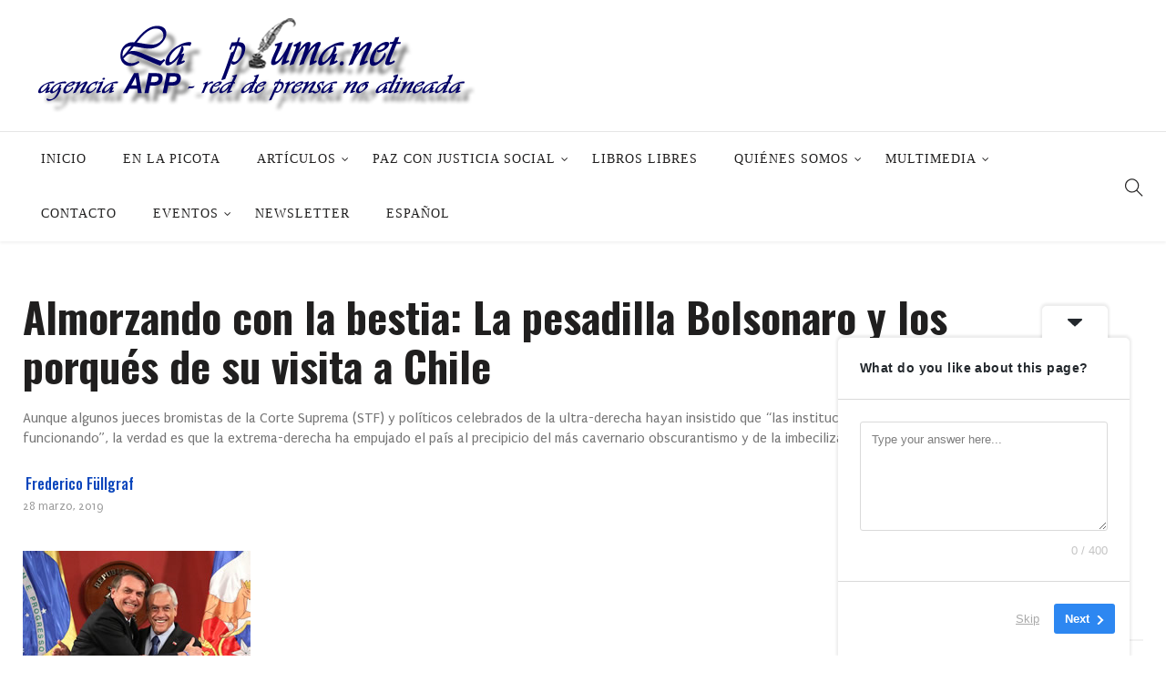

--- FILE ---
content_type: text/html; charset=UTF-8
request_url: https://www.lapluma.net/2019/03/28/almorzando-con-la-bestia-la-pesadilla-bolsonaro-y-los-porques-de-su-visita-a-chile/
body_size: 33103
content:
<!DOCTYPE html>
<html lang="es">
<head>
    <meta charset="UTF-8">
    <meta name="viewport" content="width=device-width">
    <link rel="profile" href="https://gmpg.org/xfn/11" />
    <link rel="pingback" href="https://www.lapluma.net/xmlrpc.php">
    <title>Almorzando con la bestia: La pesadilla Bolsonaro y los porqués de su visita a Chile &#8211; La Pluma</title>
<meta name='robots' content='max-image-preview:large' />
<link rel='dns-prefetch' href='//www.lapluma.net' />
<link rel='dns-prefetch' href='//fonts.googleapis.com' />
<link rel="alternate" type="application/rss+xml" title="La Pluma &raquo; Feed" href="https://www.lapluma.net/feed/" />
<link rel="alternate" type="application/rss+xml" title="La Pluma &raquo; Feed de los comentarios" href="https://www.lapluma.net/comments/feed/" />
<link rel="alternate" type="application/rss+xml" title="La Pluma &raquo; Comentario Almorzando con la bestia: La pesadilla Bolsonaro y los porqués de su visita a Chile del feed" href="https://www.lapluma.net/2019/03/28/almorzando-con-la-bestia-la-pesadilla-bolsonaro-y-los-porques-de-su-visita-a-chile/feed/" />
<link rel="alternate" title="oEmbed (JSON)" type="application/json+oembed" href="https://www.lapluma.net/wp-json/oembed/1.0/embed?url=https%3A%2F%2Fwww.lapluma.net%2F2019%2F03%2F28%2Falmorzando-con-la-bestia-la-pesadilla-bolsonaro-y-los-porques-de-su-visita-a-chile%2F" />
<link rel="alternate" title="oEmbed (XML)" type="text/xml+oembed" href="https://www.lapluma.net/wp-json/oembed/1.0/embed?url=https%3A%2F%2Fwww.lapluma.net%2F2019%2F03%2F28%2Falmorzando-con-la-bestia-la-pesadilla-bolsonaro-y-los-porques-de-su-visita-a-chile%2F&#038;format=xml" />
<style id='wp-img-auto-sizes-contain-inline-css' type='text/css'>
img:is([sizes=auto i],[sizes^="auto," i]){contain-intrinsic-size:3000px 1500px}
/*# sourceURL=wp-img-auto-sizes-contain-inline-css */
</style>
<style id='wp-emoji-styles-inline-css' type='text/css'>

	img.wp-smiley, img.emoji {
		display: inline !important;
		border: none !important;
		box-shadow: none !important;
		height: 1em !important;
		width: 1em !important;
		margin: 0 0.07em !important;
		vertical-align: -0.1em !important;
		background: none !important;
		padding: 0 !important;
	}
/*# sourceURL=wp-emoji-styles-inline-css */
</style>
<style id='wp-block-library-inline-css' type='text/css'>
:root{--wp-block-synced-color:#7a00df;--wp-block-synced-color--rgb:122,0,223;--wp-bound-block-color:var(--wp-block-synced-color);--wp-editor-canvas-background:#ddd;--wp-admin-theme-color:#007cba;--wp-admin-theme-color--rgb:0,124,186;--wp-admin-theme-color-darker-10:#006ba1;--wp-admin-theme-color-darker-10--rgb:0,107,160.5;--wp-admin-theme-color-darker-20:#005a87;--wp-admin-theme-color-darker-20--rgb:0,90,135;--wp-admin-border-width-focus:2px}@media (min-resolution:192dpi){:root{--wp-admin-border-width-focus:1.5px}}.wp-element-button{cursor:pointer}:root .has-very-light-gray-background-color{background-color:#eee}:root .has-very-dark-gray-background-color{background-color:#313131}:root .has-very-light-gray-color{color:#eee}:root .has-very-dark-gray-color{color:#313131}:root .has-vivid-green-cyan-to-vivid-cyan-blue-gradient-background{background:linear-gradient(135deg,#00d084,#0693e3)}:root .has-purple-crush-gradient-background{background:linear-gradient(135deg,#34e2e4,#4721fb 50%,#ab1dfe)}:root .has-hazy-dawn-gradient-background{background:linear-gradient(135deg,#faaca8,#dad0ec)}:root .has-subdued-olive-gradient-background{background:linear-gradient(135deg,#fafae1,#67a671)}:root .has-atomic-cream-gradient-background{background:linear-gradient(135deg,#fdd79a,#004a59)}:root .has-nightshade-gradient-background{background:linear-gradient(135deg,#330968,#31cdcf)}:root .has-midnight-gradient-background{background:linear-gradient(135deg,#020381,#2874fc)}:root{--wp--preset--font-size--normal:16px;--wp--preset--font-size--huge:42px}.has-regular-font-size{font-size:1em}.has-larger-font-size{font-size:2.625em}.has-normal-font-size{font-size:var(--wp--preset--font-size--normal)}.has-huge-font-size{font-size:var(--wp--preset--font-size--huge)}.has-text-align-center{text-align:center}.has-text-align-left{text-align:left}.has-text-align-right{text-align:right}.has-fit-text{white-space:nowrap!important}#end-resizable-editor-section{display:none}.aligncenter{clear:both}.items-justified-left{justify-content:flex-start}.items-justified-center{justify-content:center}.items-justified-right{justify-content:flex-end}.items-justified-space-between{justify-content:space-between}.screen-reader-text{border:0;clip-path:inset(50%);height:1px;margin:-1px;overflow:hidden;padding:0;position:absolute;width:1px;word-wrap:normal!important}.screen-reader-text:focus{background-color:#ddd;clip-path:none;color:#444;display:block;font-size:1em;height:auto;left:5px;line-height:normal;padding:15px 23px 14px;text-decoration:none;top:5px;width:auto;z-index:100000}html :where(.has-border-color){border-style:solid}html :where([style*=border-top-color]){border-top-style:solid}html :where([style*=border-right-color]){border-right-style:solid}html :where([style*=border-bottom-color]){border-bottom-style:solid}html :where([style*=border-left-color]){border-left-style:solid}html :where([style*=border-width]){border-style:solid}html :where([style*=border-top-width]){border-top-style:solid}html :where([style*=border-right-width]){border-right-style:solid}html :where([style*=border-bottom-width]){border-bottom-style:solid}html :where([style*=border-left-width]){border-left-style:solid}html :where(img[class*=wp-image-]){height:auto;max-width:100%}:where(figure){margin:0 0 1em}html :where(.is-position-sticky){--wp-admin--admin-bar--position-offset:var(--wp-admin--admin-bar--height,0px)}@media screen and (max-width:600px){html :where(.is-position-sticky){--wp-admin--admin-bar--position-offset:0px}}

/*# sourceURL=wp-block-library-inline-css */
</style><style id='global-styles-inline-css' type='text/css'>
:root{--wp--preset--aspect-ratio--square: 1;--wp--preset--aspect-ratio--4-3: 4/3;--wp--preset--aspect-ratio--3-4: 3/4;--wp--preset--aspect-ratio--3-2: 3/2;--wp--preset--aspect-ratio--2-3: 2/3;--wp--preset--aspect-ratio--16-9: 16/9;--wp--preset--aspect-ratio--9-16: 9/16;--wp--preset--color--black: #000000;--wp--preset--color--cyan-bluish-gray: #abb8c3;--wp--preset--color--white: #ffffff;--wp--preset--color--pale-pink: #f78da7;--wp--preset--color--vivid-red: #cf2e2e;--wp--preset--color--luminous-vivid-orange: #ff6900;--wp--preset--color--luminous-vivid-amber: #fcb900;--wp--preset--color--light-green-cyan: #7bdcb5;--wp--preset--color--vivid-green-cyan: #00d084;--wp--preset--color--pale-cyan-blue: #8ed1fc;--wp--preset--color--vivid-cyan-blue: #0693e3;--wp--preset--color--vivid-purple: #9b51e0;--wp--preset--gradient--vivid-cyan-blue-to-vivid-purple: linear-gradient(135deg,rgb(6,147,227) 0%,rgb(155,81,224) 100%);--wp--preset--gradient--light-green-cyan-to-vivid-green-cyan: linear-gradient(135deg,rgb(122,220,180) 0%,rgb(0,208,130) 100%);--wp--preset--gradient--luminous-vivid-amber-to-luminous-vivid-orange: linear-gradient(135deg,rgb(252,185,0) 0%,rgb(255,105,0) 100%);--wp--preset--gradient--luminous-vivid-orange-to-vivid-red: linear-gradient(135deg,rgb(255,105,0) 0%,rgb(207,46,46) 100%);--wp--preset--gradient--very-light-gray-to-cyan-bluish-gray: linear-gradient(135deg,rgb(238,238,238) 0%,rgb(169,184,195) 100%);--wp--preset--gradient--cool-to-warm-spectrum: linear-gradient(135deg,rgb(74,234,220) 0%,rgb(151,120,209) 20%,rgb(207,42,186) 40%,rgb(238,44,130) 60%,rgb(251,105,98) 80%,rgb(254,248,76) 100%);--wp--preset--gradient--blush-light-purple: linear-gradient(135deg,rgb(255,206,236) 0%,rgb(152,150,240) 100%);--wp--preset--gradient--blush-bordeaux: linear-gradient(135deg,rgb(254,205,165) 0%,rgb(254,45,45) 50%,rgb(107,0,62) 100%);--wp--preset--gradient--luminous-dusk: linear-gradient(135deg,rgb(255,203,112) 0%,rgb(199,81,192) 50%,rgb(65,88,208) 100%);--wp--preset--gradient--pale-ocean: linear-gradient(135deg,rgb(255,245,203) 0%,rgb(182,227,212) 50%,rgb(51,167,181) 100%);--wp--preset--gradient--electric-grass: linear-gradient(135deg,rgb(202,248,128) 0%,rgb(113,206,126) 100%);--wp--preset--gradient--midnight: linear-gradient(135deg,rgb(2,3,129) 0%,rgb(40,116,252) 100%);--wp--preset--font-size--small: 13px;--wp--preset--font-size--medium: 20px;--wp--preset--font-size--large: 36px;--wp--preset--font-size--x-large: 42px;--wp--preset--spacing--20: 0.44rem;--wp--preset--spacing--30: 0.67rem;--wp--preset--spacing--40: 1rem;--wp--preset--spacing--50: 1.5rem;--wp--preset--spacing--60: 2.25rem;--wp--preset--spacing--70: 3.38rem;--wp--preset--spacing--80: 5.06rem;--wp--preset--shadow--natural: 6px 6px 9px rgba(0, 0, 0, 0.2);--wp--preset--shadow--deep: 12px 12px 50px rgba(0, 0, 0, 0.4);--wp--preset--shadow--sharp: 6px 6px 0px rgba(0, 0, 0, 0.2);--wp--preset--shadow--outlined: 6px 6px 0px -3px rgb(255, 255, 255), 6px 6px rgb(0, 0, 0);--wp--preset--shadow--crisp: 6px 6px 0px rgb(0, 0, 0);}:where(.is-layout-flex){gap: 0.5em;}:where(.is-layout-grid){gap: 0.5em;}body .is-layout-flex{display: flex;}.is-layout-flex{flex-wrap: wrap;align-items: center;}.is-layout-flex > :is(*, div){margin: 0;}body .is-layout-grid{display: grid;}.is-layout-grid > :is(*, div){margin: 0;}:where(.wp-block-columns.is-layout-flex){gap: 2em;}:where(.wp-block-columns.is-layout-grid){gap: 2em;}:where(.wp-block-post-template.is-layout-flex){gap: 1.25em;}:where(.wp-block-post-template.is-layout-grid){gap: 1.25em;}.has-black-color{color: var(--wp--preset--color--black) !important;}.has-cyan-bluish-gray-color{color: var(--wp--preset--color--cyan-bluish-gray) !important;}.has-white-color{color: var(--wp--preset--color--white) !important;}.has-pale-pink-color{color: var(--wp--preset--color--pale-pink) !important;}.has-vivid-red-color{color: var(--wp--preset--color--vivid-red) !important;}.has-luminous-vivid-orange-color{color: var(--wp--preset--color--luminous-vivid-orange) !important;}.has-luminous-vivid-amber-color{color: var(--wp--preset--color--luminous-vivid-amber) !important;}.has-light-green-cyan-color{color: var(--wp--preset--color--light-green-cyan) !important;}.has-vivid-green-cyan-color{color: var(--wp--preset--color--vivid-green-cyan) !important;}.has-pale-cyan-blue-color{color: var(--wp--preset--color--pale-cyan-blue) !important;}.has-vivid-cyan-blue-color{color: var(--wp--preset--color--vivid-cyan-blue) !important;}.has-vivid-purple-color{color: var(--wp--preset--color--vivid-purple) !important;}.has-black-background-color{background-color: var(--wp--preset--color--black) !important;}.has-cyan-bluish-gray-background-color{background-color: var(--wp--preset--color--cyan-bluish-gray) !important;}.has-white-background-color{background-color: var(--wp--preset--color--white) !important;}.has-pale-pink-background-color{background-color: var(--wp--preset--color--pale-pink) !important;}.has-vivid-red-background-color{background-color: var(--wp--preset--color--vivid-red) !important;}.has-luminous-vivid-orange-background-color{background-color: var(--wp--preset--color--luminous-vivid-orange) !important;}.has-luminous-vivid-amber-background-color{background-color: var(--wp--preset--color--luminous-vivid-amber) !important;}.has-light-green-cyan-background-color{background-color: var(--wp--preset--color--light-green-cyan) !important;}.has-vivid-green-cyan-background-color{background-color: var(--wp--preset--color--vivid-green-cyan) !important;}.has-pale-cyan-blue-background-color{background-color: var(--wp--preset--color--pale-cyan-blue) !important;}.has-vivid-cyan-blue-background-color{background-color: var(--wp--preset--color--vivid-cyan-blue) !important;}.has-vivid-purple-background-color{background-color: var(--wp--preset--color--vivid-purple) !important;}.has-black-border-color{border-color: var(--wp--preset--color--black) !important;}.has-cyan-bluish-gray-border-color{border-color: var(--wp--preset--color--cyan-bluish-gray) !important;}.has-white-border-color{border-color: var(--wp--preset--color--white) !important;}.has-pale-pink-border-color{border-color: var(--wp--preset--color--pale-pink) !important;}.has-vivid-red-border-color{border-color: var(--wp--preset--color--vivid-red) !important;}.has-luminous-vivid-orange-border-color{border-color: var(--wp--preset--color--luminous-vivid-orange) !important;}.has-luminous-vivid-amber-border-color{border-color: var(--wp--preset--color--luminous-vivid-amber) !important;}.has-light-green-cyan-border-color{border-color: var(--wp--preset--color--light-green-cyan) !important;}.has-vivid-green-cyan-border-color{border-color: var(--wp--preset--color--vivid-green-cyan) !important;}.has-pale-cyan-blue-border-color{border-color: var(--wp--preset--color--pale-cyan-blue) !important;}.has-vivid-cyan-blue-border-color{border-color: var(--wp--preset--color--vivid-cyan-blue) !important;}.has-vivid-purple-border-color{border-color: var(--wp--preset--color--vivid-purple) !important;}.has-vivid-cyan-blue-to-vivid-purple-gradient-background{background: var(--wp--preset--gradient--vivid-cyan-blue-to-vivid-purple) !important;}.has-light-green-cyan-to-vivid-green-cyan-gradient-background{background: var(--wp--preset--gradient--light-green-cyan-to-vivid-green-cyan) !important;}.has-luminous-vivid-amber-to-luminous-vivid-orange-gradient-background{background: var(--wp--preset--gradient--luminous-vivid-amber-to-luminous-vivid-orange) !important;}.has-luminous-vivid-orange-to-vivid-red-gradient-background{background: var(--wp--preset--gradient--luminous-vivid-orange-to-vivid-red) !important;}.has-very-light-gray-to-cyan-bluish-gray-gradient-background{background: var(--wp--preset--gradient--very-light-gray-to-cyan-bluish-gray) !important;}.has-cool-to-warm-spectrum-gradient-background{background: var(--wp--preset--gradient--cool-to-warm-spectrum) !important;}.has-blush-light-purple-gradient-background{background: var(--wp--preset--gradient--blush-light-purple) !important;}.has-blush-bordeaux-gradient-background{background: var(--wp--preset--gradient--blush-bordeaux) !important;}.has-luminous-dusk-gradient-background{background: var(--wp--preset--gradient--luminous-dusk) !important;}.has-pale-ocean-gradient-background{background: var(--wp--preset--gradient--pale-ocean) !important;}.has-electric-grass-gradient-background{background: var(--wp--preset--gradient--electric-grass) !important;}.has-midnight-gradient-background{background: var(--wp--preset--gradient--midnight) !important;}.has-small-font-size{font-size: var(--wp--preset--font-size--small) !important;}.has-medium-font-size{font-size: var(--wp--preset--font-size--medium) !important;}.has-large-font-size{font-size: var(--wp--preset--font-size--large) !important;}.has-x-large-font-size{font-size: var(--wp--preset--font-size--x-large) !important;}
/*# sourceURL=global-styles-inline-css */
</style>

<style id='classic-theme-styles-inline-css' type='text/css'>
/*! This file is auto-generated */
.wp-block-button__link{color:#fff;background-color:#32373c;border-radius:9999px;box-shadow:none;text-decoration:none;padding:calc(.667em + 2px) calc(1.333em + 2px);font-size:1.125em}.wp-block-file__button{background:#32373c;color:#fff;text-decoration:none}
/*# sourceURL=/wp-includes/css/classic-themes.min.css */
</style>
<link rel='stylesheet' id='fontawesome-five-css-css' href='https://www.lapluma.net/wp-content/plugins/accesspress-social-counter/css/fontawesome-all.css?ver=1.9.2'  media='all' />
<link rel='stylesheet' id='apsc-frontend-css-css' href='https://www.lapluma.net/wp-content/plugins/accesspress-social-counter/css/frontend.css?ver=1.9.2'  media='all' />
<link rel='stylesheet' id='cbxuseronline-public-css' href='https://www.lapluma.net/wp-content/plugins/cbxuseronline/public/../assets/css/cbxuseronline-public.css?ver=1.2.12'  media='all' />
<link rel='stylesheet' id='contact-form-7-css' href='https://www.lapluma.net/wp-content/plugins/contact-form-7/includes/css/styles.css?ver=5.9.5'  media='all' />
<link rel='stylesheet' id='ssb-front-css-css' href='https://www.lapluma.net/wp-content/plugins/simple-social-buttons/assets/css/front.css?ver=6.2.0'  media='all' />
<link rel='stylesheet' id='core-front-css' href='https://www.lapluma.net/wp-content/plugins/theme-core/assets/css/na-core-front.css?ver=1.0'  media='all' />
<link rel='stylesheet' id='nerubian_fonts-css' href='https://fonts.googleapis.com/css?family=Roboto%3A300%2C300i%2C400%2C500%2C700%2C900%7COswald%3A400%2C500%2C700&#038;subset=latin%2Clatin-ext'  media='all' />
<link rel='stylesheet' id='bootstrap-css' href='https://www.lapluma.net/wp-content/themes/nerubian/assets/css/bootstrap.min.css?ver=3.0.2%20'  media='all' />
<link rel='stylesheet' id='awesome-font-css' href='https://www.lapluma.net/wp-content/themes/nerubian/assets/css/font-awesome.min.css?ver=4.6.3'  media='all' />
<link rel='stylesheet' id='jquery-ui-css' href='https://www.lapluma.net/wp-content/themes/nerubian/assets/css/jquery-ui.min.css?ver=1.11.4'  media='all' />
<link rel='stylesheet' id='themify-icons-css' href='https://www.lapluma.net/wp-content/themes/nerubian/assets/css/themify-icons.css'  media='all' />
<link rel='stylesheet' id='photoswipe-css' href='https://www.lapluma.net/wp-content/themes/nerubian/assets/css/photoswipe.css'  media='all' />
<link rel='stylesheet' id='default-skin-css' href='https://www.lapluma.net/wp-content/themes/nerubian/assets/css/default-skin/default-skin.css'  media='all' />
<link rel='stylesheet' id='nerubian-main-css' href='https://www.lapluma.net/wp-content/themes/nerubian/style.css'  media='all' />
<link rel='stylesheet' id='nerubian-css-css' href='https://www.lapluma.net/wp-content/themes/nerubian/assets/css/style-default.min.css?ver=6.9'  media='all' />
<style id='nerubian-css-inline-css' type='text/css'>

		/* Custom  Font size */
		#na-menu-primary ul > li > a{
            font-family: Orbitron;
		}
	

		/* Custom  Font size */
		body {
            font-family: Puritan;
		}
	

		/* Custom  Font size */
		body ,.entry-content {
            font-size: 16px;
		}
	

        .btn-outline .badge,
        .btn-inverse,
        .btn-inverse:hover, .btn-inverse:focus, .btn-inverse:active, .btn-inverse.active,
        .open .btn-inverse.dropdown-toggle,
        .btn-inverse.disabled, .btn-inverse.disabled:hover, .btn-inverse.disabled:focus, .btn-inverse.disabled:active, .btn-inverse.disabled.active, .btn-inverse[disabled], .btn-inverse[disabled]:hover, .btn-inverse[disabled]:focus, .btn-inverse[disabled]:active, .btn-inverse[disabled].active, fieldset[disabled] .btn-inverse, fieldset[disabled] .btn-inverse:hover, fieldset[disabled] .btn-inverse:focus, fieldset[disabled] .btn-inverse:active, fieldset[disabled] .btn-inverse.active,
        .btn-varian,
        .button:hover, .button:focus, .button:active, .button.active ,
        .open .button.dropdown-toggle,
        .button.single_add_to_cart_button:hover, .button.single_add_to_cart_button:focus, .button.single_add_to_cart_button:active, .button.single_add_to_cart_button.active ,
        .page-content .vc_btn3.vc_btn3-style-custom ,
        .page-content .vc_btn3.vc_btn3-style-custom:hover, .page-content .vc_btn3.vc_btn3-style-custom:focus, .page-content .vc_btn3.vc_btn3-style-custom:active, .page-content .vc_btn3.vc_btn3-style-custom.active ,
        .add_to_cart_button .badge, .button.product_type_simple .badge ,
        .added_to_cart .badge,
        #loadmore-button:hover,
        .yith-wcwl-wishlistexistsbrowse a:after ,
        .quick-view a ,
        .btn-checkout ,
        .btn-order,
        .slick-prev:hover,
        .slick-next:hover,
        .na-cart .icon-cart .mini-cart-items,
        #cart-panel-loader > *:before,
        #calendar_wrap #today ,
        .expand-icon:hover::after, .expand-icon:hover::before,
        .nerubian_icon:hover .nerubian_icon-bar,
        .scrollup:hover,
        .product-image.loading::before,
        .widget_layered_nav ul li.chosen > a:before, .widget_layered_nav_filters ul li.chosen > a:before,
        .widget_layered_nav ul li a:hover:before, .widget_layered_nav_filters ul li a:hover:before,
        .onsale,
        .list-view .add_to_cart_button,
        .list-view .add_to_cart_button:hover, .list-view .add_to_cart_button:focus,
        .product-detail-wrap .product-nav .fa:hover,
        .variations_form.cart .att_label:hover, .variations_form.cart .att_label.selected,
        .blog-recent-post .na-grid .bg_gradients > a ,
        .box-list .link-more a:hover,
        .post-format .ti-control-play:hover, .post-format .ti-camera:hover, .post-format .ti-headphone:hover, .post-format .ti-quote-left:hover,
        .tags a:hover,
        div.affect-border:before, div.affect-border:after,
        div.affect-border-inner:before,
        div.affect-border-inner:after,
        .nano > .nano-pane > .nano-slider,
        .btn-primary,.btn-primary:hover,
        .entry_pagination .page-numbers:hover i,
        .btn-variant:hover, .btn-variant:focus, .btn-variant:active, .btn-variant.active,
        .post-cat a,
        .box-title::after,.widgettitle::after,.widget_search .btn-primary,.newsletters .btn-newsletter
        {
            background-color: #0945bc;
        }

        .link:hover,
        a:hover, a:focus,
        .tags-list a:hover, .tagcloud a:hover,
        .btn-outline,
        .btn-outline:hover, .btn-outline:focus, .btn-outline:active, .btn-outline.active,
        .open .btn-outline.dropdown-toggle,
        .btn-inverse .badge,
        .btn-variant .badge,
        .add_to_cart_button, .button.product_type_simple,
        .add_to_cart_button:hover, .add_to_cart_button:focus, .add_to_cart_button:active, .add_to_cart_button.active, .button.product_type_simple:hover, .button.product_type_simple:focus, .button.product_type_simple:active, .button.product_type_simple.active,
        .open .add_to_cart_button.dropdown-toggle, .open .button.product_type_simple.dropdown-toggle,
        .added_to_cart,
        .added_to_cart:hover, .added_to_cart:focus, .added_to_cart:active, .added_to_cart.active,
        .open .added_to_cart.dropdown-toggle,
        .nav-tabs > li.active > a ,
        .nav-tabs > li.active > a, .nav-tabs > li.active > a:hover, .nav-tabs > li.active > a:focus,
        .na-filter-wrap #na-filter .widget .na-ajax-load a:hover ,
        .na-filter-wrap .chosen,
        .na-filter-wrap .na-remove-attribute,
        .btn-mini-search:hover,
        #na-top-navbar #language-switch ul > li span:hover,
        .currency_switcher .woocommerce-currency-switcher-form .dd-selected-text:hover, .currency_switcher .woocommerce-currency-switcher-form .dd-option-text:hover,
        #cart-panel-loader > *:before,
        .cart-header .close:hover ,
        .woocommerce-tabs li.resp-tab-item.active,
        .woocommerce-tabs li.resp-tab-item.active a ,
        .woocommerce-tabs .resp-tabs-list li a:hover,
        .alert a,
        .share-links .count-share:hover ,
        .share-links .count-share i,
        #sb_instagram #sbi_load .fa, #sb_instagram .sbi_follow_btn .fa,
        .sidebar a:hover,
        .sidebar ul li.current-cat > a,
        .sidebar #recentcomments li > a,
        #na-footer .footer-bottom .coppy-right a:hover ,
        .page-cart .product-name a,
        .contact .fa,
        .woocommerce-thankyou-order-received:before,
        .woocommerce #content table.wishlist_table.cart a.remove:hover,
        #nerubian-quickview .price,
        .product-image.loading::after,
        .product-image.loading::before ,
        .is-active > a,
        #nerubian-top-navbar a:hover, #nerubian-top-navbar a:focus ,
        #nerubian-top-navbar .topbar-left a:hover,
        #na-footer ul li a:hover ,
        .widget_layered_nav ul li.chosen, .widget_layered_nav_filters ul li.chosen,
        .widget_layered_nav ul li.chosen > a, .widget_layered_nav_filters ul li.chosen > a,
        .widget_layered_nav ul li:hover .count, .widget_layered_nav_filters ul li:hover .count ,
        .widget.recent_blog .entry-title a:hover,
        .name a:hover ,
        .price,
        .price ins,
        .list-view .price,
        .product-detail-wrap .price,
        .product-detail-wrap .product_meta > * span:hover, .product-detail-wrap .product_meta > * a:hover,
        .cart .quantity .input-group-addon:hover ,
        .woocommerce-tabs #reviews .bypostauthor .comment-text .meta > strong,
        .sidebar .widget_tabs_post .widget-title li.active a,
        .sidebar .widget_tabs_post .widget-title li a:hover, .sidebar .widget_tabs_post .widget-title li a:focus, .sidebar .widget_tabs_post .widget-title li a:active ,
        .widget.about .nerubian-social-icon a:hover,
        .widget-product .group-title .link-cat:hover,
        .post-list .entry-header .posted-on a:hover,
        .post-list .author strong:hover,
        .box-list .name-category,
        .box-list .name-category > a,
        .post-cat ,
        .entry-title > a:hover,
        .entry-avatar .author-title,
        .entry-avatar .author-link,
        .post-comment .fa,
        #comments .text-user > a,
        .post-related .author-link:hover,
        .item-related .post-title > a:hover ,
        .entry_pagination .pagination .fa,
        .entry_pagination .pagination .page-numbers:hover .fa ,
        .entry_pagination .page-numbers i,
        .entry_pagination .page-numbers:hover ,
        .entry_pagination .page-numbers .btn-prev,
        .entry_pagination .page-numbers .btn-next,
        .entry-content a,
        .pagination .current,.post-list .article-meta a:hover,.pagination .nav-links a:hover,
        .post-grid .article-meta a:hover,
        #na-menu-primary ul > li.current-menu-item:hover > a, #na-menu-primary ul > li.current-menu-item:focus > a,
        #na-menu-primary ul > li.current-menu-item > a,
        #na-menu-primary ul > li > a:hover, #na-menu-primary ul > li > a:focus,
        #na-menu-primary ul > li.current-menu-item,
        #na-menu-primary ul.mega-menu > li > a:hover, #na-menu-primary ul.mega-menu > li > a:focus,
        #na-menu-primary ul > li:hover[class*="-has-children"] > a:before,
        #na-menu-primary ul > li > ul li[class*="-has-children"]:hover:after,
        .post-tran .entry-title a:hover,
        .post-tran .article-meta a:hover, .post-tran .article-meta .fa:hover,
        .box-videos .video-carousel .post-item:hover .entry-title > a,
        .byline:hover i,
        .posted-on:hover i,
        .slick-dots li button:hover, .slick-dots li button:focus,
        .box-videos .video-carousel .slick-dots li.slick-active button::before, .box-videos .video-carousel .slick-dots li:hover button::before,
        .slider-sidebar .entry-title:hover,.slider-sidebar:hover .entry-title,.article-meta a:hover,.cat_readmore,
        .entry_pagination .pagination .page-numbers:hover .fa, .entry_pagination .pagination .page-numbers:hover span,
        .cat_readmore::after
        {
          color: #0945bc;
        }

       .btn-outline,
        .btn-outline:hover, .btn-outline:focus, .btn-outline:active, .btn-outline.active,
        .open .btn-outline.dropdown-toggle,
        .btn-outline.disabled, .btn-outline.disabled:hover, .btn-outline.disabled:focus, .btn-outline.disabled:active, .btn-outline.disabled.active, .btn-outline[disabled], .btn-outline[disabled]:hover, .btn-outline[disabled]:focus, .btn-outline[disabled]:active, .btn-outline[disabled].active, fieldset[disabled] .btn-outline, fieldset[disabled] .btn-outline:hover, fieldset[disabled] .btn-outline:focus, fieldset[disabled] .btn-outline:active, fieldset[disabled] .btn-outline.active,
        .btn-inverse,
        .btn-inverse:hover, .btn-inverse:focus, .btn-inverse:active, .btn-inverse.active,
        .open .btn-inverse.dropdown-toggle,
        .button:hover, .button:focus, .button:active, .button.active ,
        .open .button.dropdown-toggle,
        .form-control:focus,
        .searchform .form-control:focus, .woocommerce-product-search .form-control:focus,
        .page-links span.page-numbers:hover ,
        .list-view .add_to_cart_button,
        .list-view .add_to_cart_button:hover, .list-view .add_to_cart_button:focus,
        #loadmore-button:hover,
        .button.single_add_to_cart_button:hover, .button.single_add_to_cart_button:focus, .button.single_add_to_cart_button:active, .button.single_add_to_cart_button.active,
        .page-content .vc_btn3.vc_btn3-style-custom,
        .page-content .vc_btn3.vc_btn3-style-custom:hover, .page-content .vc_btn3.vc_btn3-style-custom:focus, .page-content .vc_btn3.vc_btn3-style-custom:active, .page-content .vc_btn3.vc_btn3-style-custom.active,
        .btn-checkout ,
        .btn-order,
        .woocommerce-tabs li.resp-tab-item.active,
        .product-block.border:hover ,
        .variations_form.cart .att_img:hover > img, .variations_form.cart .att_img.selected > img,
        .post-format .ti-control-play:hover, .post-format .ti-camera:hover, .post-format .ti-headphone:hover, .post-format .ti-quote-left:hover,
        blockquote,.btn-primary,
        .btn-variant:hover, .btn-variant:focus, .btn-variant:active, .btn-variant.active,
        .search-transition-wrap .searchform .input-group, .search-transition-wrap .woocommerce-product-search .input-group
        {
          border-color: #0945bc;
        }
        .entry-content a{
                box-shadow: 0 -2px 0 #0945bc inset;
        }
        .post-cat a:hover{
            color:white;
        }
        .entry_pagination .pagination .fa, .entry_pagination .pagination .page-numbers:hover .fa, .entry_pagination .page-numbers i{
            background: none;
        }
        .search-transition-inner .btn-primary{
            border-color:none;
        }


	
/*# sourceURL=nerubian-css-inline-css */
</style>
<link rel='stylesheet' id='nerubian-fonts-customize-css' href='https://fonts.googleapis.com/css?family=Puritan&#038;subset=latin%2Clatin-ext'  media='all' />
<link rel='stylesheet' id='newsletter-css' href='https://www.lapluma.net/wp-content/plugins/newsletter/style.css?ver=9.1.2'  media='all' />
<link rel='stylesheet' id='nerubian-child-theme-css' href='https://www.lapluma.net/wp-content/themes/nerubian-child/style.css?ver=6.9'  media='all' />
<link rel='stylesheet' id='wpglobus-css' href='https://www.lapluma.net/wp-content/plugins/wpglobus/includes/css/wpglobus.css?ver=2.12.2'  media='all' />
<script  src="https://www.lapluma.net/wp-includes/js/jquery/jquery.min.js?ver=3.7.1" id="jquery-core-js"></script>
<script  src="https://www.lapluma.net/wp-includes/js/jquery/jquery-migrate.min.js?ver=3.4.1" id="jquery-migrate-js"></script>
<script type="text/javascript" id="utils-js-extra">
/* <![CDATA[ */
var userSettings = {"url":"/","uid":"0","time":"1769899351","secure":"1"};
//# sourceURL=utils-js-extra
/* ]]> */
</script>
<script  src="https://www.lapluma.net/wp-includes/js/utils.min.js?ver=6.9" id="utils-js"></script>
<script></script><link rel="https://api.w.org/" href="https://www.lapluma.net/wp-json/" /><link rel="alternate" title="JSON" type="application/json" href="https://www.lapluma.net/wp-json/wp/v2/posts/7729" /><link rel="EditURI" type="application/rsd+xml" title="RSD" href="https://www.lapluma.net/xmlrpc.php?rsd" />
<meta name="generator" content="WordPress 6.9" />
<link rel="canonical" href="https://www.lapluma.net/2019/03/28/almorzando-con-la-bestia-la-pesadilla-bolsonaro-y-los-porques-de-su-visita-a-chile/" />
<link rel='shortlink' href='https://www.lapluma.net/?p=7729' />
 <style media="screen">

		.simplesocialbuttons.simplesocialbuttons_inline .ssb-fb-like, .simplesocialbuttons.simplesocialbuttons_inline amp-facebook-like {
	  margin: ;
	}
		 /*inline margin*/
	
	
	
	
	
	
			 .simplesocialbuttons.simplesocialbuttons_inline.simplesocial-simple-icons button{
		 margin: ;
	 }

			 /*margin-digbar*/

	
	
	
	
	
	
	
</style>

<!-- Open Graph Meta Tags generated by Simple Social Buttons 6.2.0 -->
<meta property="og:title" content="Almorzando con la bestia: La pesadilla Bolsonaro y los porqués de su visita a Chile - La Pluma" />
<meta property="og:type" content="article" />
<meta property="og:description" content="Aunque algunos jueces bromistas de la Corte Suprema (STF) y políticos celebrados de la ultra-derecha hayan insistido que “las instituciones siguen funcionando”, la verdad es que la extrema-derecha ha empujado el país al precipicio del más cavernario obscurantismo y de la imbecilización colectiva." />
<meta property="og:url" content="https://www.lapluma.net/2019/03/28/almorzando-con-la-bestia-la-pesadilla-bolsonaro-y-los-porques-de-su-visita-a-chile/" />
<meta property="og:site_name" content="La Pluma" />
<meta property="og:image" content="https://www.lapluma.net/wp-content/uploads/2019/03/piñera-y-bolsoBis.jpg" />
<meta name="twitter:card" content="summary_large_image" />
<meta name="twitter:description" content="Aunque algunos jueces bromistas de la Corte Suprema (STF) y políticos celebrados de la ultra-derecha hayan insistido que “las instituciones siguen funcionando”, la verdad es que la extrema-derecha ha empujado el país al precipicio del más cavernario obscurantismo y de la imbecilización colectiva." />
<meta name="twitter:title" content="Almorzando con la bestia: La pesadilla Bolsonaro y los porqués de su visita a Chile - La Pluma" />
<meta property="twitter:image" content="https://www.lapluma.net/wp-content/uploads/2019/03/piñera-y-bolsoBis.jpg" />
    <meta property="fb:app_id" content="" />
    <meta property="fb:app_id" content="" />
<!-- Analytics by WP Statistics - https://wp-statistics.com -->
		<script>
			( function() {
				window.onpageshow = function( event ) {
					// Defined window.wpforms means that a form exists on a page.
					// If so and back/forward button has been clicked,
					// force reload a page to prevent the submit button state stuck.
					if ( typeof window.wpforms !== 'undefined' && event.persisted ) {
						window.location.reload();
					}
				};
			}() );
		</script>
		<style type="text/css">.recentcomments a{display:inline !important;padding:0 !important;margin:0 !important;}</style><meta name="generator" content="Powered by WPBakery Page Builder - drag and drop page builder for WordPress."/>
			<style media="screen">
				.wpglobus_flag_es{background-image:url(https://www.lapluma.net/wp-content/plugins/wpglobus/flags/es.png)}
.wpglobus_flag_fr{background-image:url(https://www.lapluma.net/wp-content/plugins/wpglobus/flags/fr.png)}
			</style>
			<link rel="alternate" hreflang="es-ES" href="https://www.lapluma.net/2019/03/28/almorzando-con-la-bestia-la-pesadilla-bolsonaro-y-los-porques-de-su-visita-a-chile/" /><link rel="alternate" hreflang="fr-FR" href="https://www.lapluma.net/fr/2019/03/28/almorzando-con-la-bestia-la-pesadilla-bolsonaro-y-los-porques-de-su-visita-a-chile/" /><noscript><style> .wpb_animate_when_almost_visible { opacity: 1; }</style></noscript><style id="wpforms-css-vars-root">
				:root {
					--wpforms-field-border-radius: 3px;
--wpforms-field-border-style: solid;
--wpforms-field-border-size: 1px;
--wpforms-field-background-color: #ffffff;
--wpforms-field-border-color: rgba( 0, 0, 0, 0.25 );
--wpforms-field-border-color-spare: rgba( 0, 0, 0, 0.25 );
--wpforms-field-text-color: rgba( 0, 0, 0, 0.7 );
--wpforms-field-menu-color: #ffffff;
--wpforms-label-color: rgba( 0, 0, 0, 0.85 );
--wpforms-label-sublabel-color: rgba( 0, 0, 0, 0.55 );
--wpforms-label-error-color: #d63637;
--wpforms-button-border-radius: 3px;
--wpforms-button-border-style: none;
--wpforms-button-border-size: 1px;
--wpforms-button-background-color: #066aab;
--wpforms-button-border-color: #066aab;
--wpforms-button-text-color: #ffffff;
--wpforms-page-break-color: #066aab;
--wpforms-background-image: none;
--wpforms-background-position: center center;
--wpforms-background-repeat: no-repeat;
--wpforms-background-size: cover;
--wpforms-background-width: 100px;
--wpforms-background-height: 100px;
--wpforms-background-color: rgba( 0, 0, 0, 0 );
--wpforms-background-url: none;
--wpforms-container-padding: 0px;
--wpforms-container-border-style: none;
--wpforms-container-border-width: 1px;
--wpforms-container-border-color: #000000;
--wpforms-container-border-radius: 3px;
--wpforms-field-size-input-height: 43px;
--wpforms-field-size-input-spacing: 15px;
--wpforms-field-size-font-size: 16px;
--wpforms-field-size-line-height: 19px;
--wpforms-field-size-padding-h: 14px;
--wpforms-field-size-checkbox-size: 16px;
--wpforms-field-size-sublabel-spacing: 5px;
--wpforms-field-size-icon-size: 1;
--wpforms-label-size-font-size: 16px;
--wpforms-label-size-line-height: 19px;
--wpforms-label-size-sublabel-font-size: 14px;
--wpforms-label-size-sublabel-line-height: 17px;
--wpforms-button-size-font-size: 17px;
--wpforms-button-size-height: 41px;
--wpforms-button-size-padding-h: 15px;
--wpforms-button-size-margin-top: 10px;
--wpforms-container-shadow-size-box-shadow: none;

				}
			</style><link rel='stylesheet' id='userfeedback-frontend-styles-css' href='https://www.lapluma.net/wp-content/plugins/userfeedback-lite/assets/vue/css/frontend.css?ver=1.0.15'  media='all' />
</head>
<body data-rsssl=1 class="wp-singular post-template-default single single-post postid-7729 single-format-standard wp-theme-nerubian wp-child-theme-nerubian-child wpb-js-composer js-comp-ver-7.7.1 vc_responsive">
<div id="page" class="wrapper site">
    <div class="canvas-overlay"></div>
    
<header id="masthead" class="site-header header-left style_white" style = "background-image: url(&quot;https://www.lapluma.net/wp-content/themes/nerubian/assets/images/bg_default_menu.jpg&quot;)">
    <div id="nerubian-header">
        
        <div class="header-content-logo container">
                    <div class="site-logo" id="logo">
        <a href="https://www.lapluma.net/" rel="home">
                            <img src="https://www.lapluma.net/wp-content/uploads/2018/08/cabeza2b.png" alt="La Pluma" />
            

        </a>
    </div>
                        <div class="header-middle">
                                    </div>
        </div>
        <div class="header-content-right hidden-md hidden-lg">
            <div class="searchform-mini searchform-moblie hidden-md hidden-lg">
                <button class="btn-mini-search"><i class="ti-search"></i></button>
            </div>
            <div class="searchform-wrap search-transition-wrap nerubian-hidden">
                <div class="search-transition-inner">
                    <form method="get"  class="searchform" action="https://www.lapluma.net/">

    <div class="input-group">
        <input type="text" class="form-control" placeholder="Search ... " value="" name="s" />
        <span class="input-group-btn">
            <button class="btn btn-primary"><i class="ti-search"></i></button>
        </span>
    </div>

</form>                    <button class="btn-mini-close pull-right"><i class="fa fa-close"></i></button>
                </div>
            </div>
        </div>

        <div class="header-content bar header-fixed">
                <div class="nerubian-header-content container">
                    <!-- Menu-->
                    <div id="na-menu-primary" class="nav-menu clearfix">
                        <nav class="text-center na-menu-primary clearfix">
                            <ul id="menu-principal" class="nav navbar-nav na-menu mega-menu"><li id="menu-item-31" class="menu-item menu-item-type-custom menu-item-object-custom menu-item-home menu-item-31"><a href="https://www.lapluma.net/">Inicio</a></li>
<li id="menu-item-952" class="menu-item menu-item-type-taxonomy menu-item-object-category menu-item-952"><a href="https://www.lapluma.net/category/en-la-picota/">En la picota</a></li>
<li id="menu-item-44" class="menu-item menu-item-type-taxonomy menu-item-object-category current-post-ancestor menu-item-has-children menu-item-44"><a href="https://www.lapluma.net/category/articles/">Artículos</a>
<ul class="sub-menu">
	<li id="menu-item-48" class="menu-item menu-item-type-taxonomy menu-item-object-category menu-item-48"><a href="https://www.lapluma.net/category/articles/editoriales-y-opiniones/">Editoriales y Opiniones</a></li>
	<li id="menu-item-49" class="menu-item menu-item-type-taxonomy menu-item-object-category current-post-ancestor menu-item-has-children menu-item-49"><a href="https://www.lapluma.net/category/articles/politique/">Política</a>
	<ul class="sub-menu">
		<li id="menu-item-541" class="menu-item menu-item-type-taxonomy menu-item-object-category menu-item-541"><a href="https://www.lapluma.net/category/articles/politique/colombia/">Colombia</a></li>
		<li id="menu-item-540" class="menu-item menu-item-type-taxonomy menu-item-object-category current-post-ancestor current-menu-parent current-post-parent menu-item-540"><a href="https://www.lapluma.net/category/articles/politique/abya-yala/">Abya Yala</a></li>
		<li id="menu-item-542" class="menu-item menu-item-type-taxonomy menu-item-object-category menu-item-542"><a href="https://www.lapluma.net/category/articles/politique/monde/">Mundo</a></li>
	</ul>
</li>
	<li id="menu-item-46" class="menu-item menu-item-type-taxonomy menu-item-object-category menu-item-has-children menu-item-46"><a href="https://www.lapluma.net/category/articles/ddhh/">DDHH</a>
	<ul class="sub-menu">
		<li id="menu-item-1476" class="menu-item menu-item-type-taxonomy menu-item-object-category menu-item-1476"><a href="https://www.lapluma.net/category/articles/ddhh/deplacement-force/">Desplazamiento Forzado</a></li>
		<li id="menu-item-1477" class="menu-item menu-item-type-taxonomy menu-item-object-category menu-item-1477"><a href="https://www.lapluma.net/category/articles/ddhh/impunidad/">Impunidad</a></li>
		<li id="menu-item-1478" class="menu-item menu-item-type-taxonomy menu-item-object-category menu-item-1478"><a href="https://www.lapluma.net/category/articles/ddhh/genero/">Género</a></li>
	</ul>
</li>
	<li id="menu-item-45" class="menu-item menu-item-type-taxonomy menu-item-object-category menu-item-has-children menu-item-45"><a href="https://www.lapluma.net/category/articles/culture/">Cultura</a>
	<ul class="sub-menu">
		<li id="menu-item-966" class="menu-item menu-item-type-taxonomy menu-item-object-category menu-item-966"><a href="https://www.lapluma.net/category/articles/culture/educacion/">Educación</a></li>
		<li id="menu-item-967" class="menu-item menu-item-type-taxonomy menu-item-object-category menu-item-has-children menu-item-967"><a href="https://www.lapluma.net/category/articles/culture/artes/">Artes</a>
		<ul class="sub-menu">
			<li id="menu-item-968" class="menu-item menu-item-type-taxonomy menu-item-object-category menu-item-968"><a href="https://www.lapluma.net/category/articles/culture/artes/artes-plasticas/">Artes Plásticas</a></li>
			<li id="menu-item-969" class="menu-item menu-item-type-taxonomy menu-item-object-category menu-item-969"><a href="https://www.lapluma.net/category/articles/culture/artes/literatura/">Literatura</a></li>
			<li id="menu-item-970" class="menu-item menu-item-type-taxonomy menu-item-object-category menu-item-970"><a href="https://www.lapluma.net/category/articles/culture/artes/musica/">Música</a></li>
			<li id="menu-item-971" class="menu-item menu-item-type-taxonomy menu-item-object-category menu-item-971"><a href="https://www.lapluma.net/category/articles/culture/artes/teatro-cine/">Teatro &#8211; Cine</a></li>
		</ul>
</li>
	</ul>
</li>
	<li id="menu-item-47" class="menu-item menu-item-type-taxonomy menu-item-object-category menu-item-47"><a href="https://www.lapluma.net/category/articles/economia-de-la-naturaleza/">Economía de la Naturaleza</a></li>
</ul>
</li>
<li id="menu-item-953" class="menu-item menu-item-type-taxonomy menu-item-object-category menu-item-has-children menu-item-953"><a href="https://www.lapluma.net/category/pas-de-paix-sans-justice-sociale/">Paz con Justicia Social</a>
<ul class="sub-menu">
	<li id="menu-item-32286" class="menu-item menu-item-type-post_type menu-item-object-page menu-item-32286"><a href="https://www.lapluma.net/manifiesto-por-la-paz/">Manifiesto por la paz</a></li>
	<li id="menu-item-958" class="menu-item menu-item-type-taxonomy menu-item-object-category menu-item-has-children menu-item-958"><a href="https://www.lapluma.net/category/pas-de-paix-sans-justice-sociale/processus-de-paix/">Proceso de paz</a>
	<ul class="sub-menu">
		<li id="menu-item-1486" class="menu-item menu-item-type-taxonomy menu-item-object-category menu-item-1486"><a href="https://www.lapluma.net/category/pas-de-paix-sans-justice-sociale/processus-de-paix/farc-ep/">FARC-EP</a></li>
		<li id="menu-item-1485" class="menu-item menu-item-type-taxonomy menu-item-object-category menu-item-1485"><a href="https://www.lapluma.net/category/pas-de-paix-sans-justice-sociale/processus-de-paix/eln/">ELN</a></li>
	</ul>
</li>
	<li id="menu-item-955" class="menu-item menu-item-type-taxonomy menu-item-object-category menu-item-955"><a href="https://www.lapluma.net/category/pas-de-paix-sans-justice-sociale/debates/">Debates</a></li>
	<li id="menu-item-956" class="menu-item menu-item-type-taxonomy menu-item-object-category menu-item-956"><a href="https://www.lapluma.net/category/pas-de-paix-sans-justice-sociale/movimientos-sociales/">Movimientos sociales</a></li>
	<li id="menu-item-957" class="menu-item menu-item-type-taxonomy menu-item-object-category menu-item-957"><a href="https://www.lapluma.net/category/pas-de-paix-sans-justice-sociale/presos-politicos/">Presos políticos</a></li>
	<li id="menu-item-954" class="menu-item menu-item-type-taxonomy menu-item-object-category menu-item-954"><a href="https://www.lapluma.net/category/pas-de-paix-sans-justice-sociale/1-000-creadores-por-la-paz/">1.000 Creadores por la paz</a></li>
</ul>
</li>
<li id="menu-item-543" class="menu-item menu-item-type-taxonomy menu-item-object-category menu-item-543"><a href="https://www.lapluma.net/category/libros-libres/">Libros Libres</a></li>
<li id="menu-item-61" class="menu-item menu-item-type-post_type menu-item-object-page menu-item-has-children menu-item-61"><a href="https://www.lapluma.net/nosotros/">Quiénes somos</a>
<ul class="sub-menu">
	<li id="menu-item-547" class="menu-item menu-item-type-post_type menu-item-object-page menu-item-547"><a href="https://www.lapluma.net/nosotros/editora/">Editora</a></li>
	<li id="menu-item-58" class="menu-item menu-item-type-post_type menu-item-object-page menu-item-has-children menu-item-58"><a href="https://www.lapluma.net/nosotros/red-de-prensa/">Red de Prensa</a>
	<ul class="sub-menu">
		<li id="menu-item-24840" class="menu-item menu-item-type-post_type menu-item-object-page menu-item-privacy-policy menu-item-24840"><a rel="privacy-policy" href="https://www.lapluma.net/politica-privacidad/">Política de privacidad</a></li>
	</ul>
</li>
	<li id="menu-item-3446" class="menu-item menu-item-type-post_type menu-item-object-page menu-item-3446"><a href="https://www.lapluma.net/nosotros/quienes-somos/colaboradores/">Colaboradores</a></li>
</ul>
</li>
<li id="menu-item-3418" class="menu-item menu-item-type-post_type menu-item-object-page menu-item-has-children menu-item-3418"><a href="https://www.lapluma.net/multimedia/">Multimedia</a>
<ul class="sub-menu">
	<li id="menu-item-4946" class="menu-item menu-item-type-taxonomy menu-item-object-category menu-item-4946"><a href="https://www.lapluma.net/category/multimedia/audios/">Audios</a></li>
	<li id="menu-item-4948" class="menu-item menu-item-type-taxonomy menu-item-object-category menu-item-4948"><a href="https://www.lapluma.net/category/multimedia/mapas/">Mapas</a></li>
	<li id="menu-item-4947" class="menu-item menu-item-type-taxonomy menu-item-object-category menu-item-4947"><a href="https://www.lapluma.net/category/multimedia/videos/">Videos</a></li>
	<li id="menu-item-4945" class="menu-item menu-item-type-taxonomy menu-item-object-category menu-item-4945"><a href="https://www.lapluma.net/category/multimedia/vinhetas/">Viñetas</a></li>
</ul>
</li>
<li id="menu-item-757" class="menu-item menu-item-type-post_type menu-item-object-page menu-item-757"><a href="https://www.lapluma.net/contacto/">Contacto</a></li>
<li id="menu-item-4932" class="menu-item menu-item-type-taxonomy menu-item-object-category menu-item-has-children menu-item-4932"><a href="https://www.lapluma.net/category/eventos/">Eventos</a>
<ul class="sub-menu">
	<li id="menu-item-4929" class="menu-item menu-item-type-taxonomy menu-item-object-category menu-item-4929"><a href="https://www.lapluma.net/category/eventos/agenda/">Agenda</a></li>
	<li id="menu-item-4930" class="menu-item menu-item-type-taxonomy menu-item-object-category menu-item-4930"><a href="https://www.lapluma.net/category/eventos/eventos-de-la-pluma/">Eventos de La Pluma</a></li>
</ul>
</li>
<li id="menu-item-24810" class="menu-item menu-item-type-post_type menu-item-object-page menu-item-24810"><a href="https://www.lapluma.net/newsletter/">Newsletter</a></li>
<li id="menu-item-9999999999" class="menu-item menu-item-type-custom menu-item-object-custom menu_item_wpglobus_menu_switch wpglobus-selector-link wpglobus-current-language menu-item-9999999999"><a href="https://www.lapluma.net/2019/03/28/almorzando-con-la-bestia-la-pesadilla-bolsonaro-y-los-porques-de-su-visita-a-chile/"><span class="wpglobus_language_full_name">Español</span></a>
<ul class="sub-menu">
	<li id="menu-item-wpglobus_menu_switch_fr" class="menu-item menu-item-type-custom menu-item-object-custom sub_menu_item_wpglobus_menu_switch wpglobus-selector-link menu-item-wpglobus_menu_switch_fr"><a href="https://www.lapluma.net/fr/2019/03/28/almorzando-con-la-bestia-la-pesadilla-bolsonaro-y-los-porques-de-su-visita-a-chile/"><span class="wpglobus_language_full_name">Français</span></a></li>
</ul>
</li>
</ul>                        </nav>
                    </div>
                    <!--Seacrch & Cart-->
                    <div class="header-content-right">
                        <div class="searchform-mini ">
                            <button class="btn-mini-search"><i class="ti-search"></i></button>
                        </div>
                        <div class="searchform-wrap search-transition-wrap nerubian-hidden">
                            <div class="search-transition-inner">
                                <form method="get"  class="searchform" action="https://www.lapluma.net/">

    <div class="input-group">
        <input type="text" class="form-control" placeholder="Search ... " value="" name="s" />
        <span class="input-group-btn">
            <button class="btn btn-primary"><i class="ti-search"></i></button>
        </span>
    </div>

</form>                                <button class="btn-mini-close pull-right"><i class="fa fa-close"></i></button>
                            </div>
                        </div>

                    </div>
                </div>
        </div>
    </div>
</header><!-- .site-header -->    <div id="content" class="site-content"><div class="wrap-content" role="main">
    <div class="container">
                    <div class="entry-header clearfix">
                <header class="entry-header-title">
                    <h1 class="entry-title">Almorzando con la bestia: La pesadilla Bolsonaro y los porqués de su visita a Chile</h1>                </header>
                <!-- .entry-header -->
                        <div class="entry-excerpt">
            <p>Aunque algunos jueces bromistas de la Corte Suprema (STF) y políticos celebrados de la ultra-derecha hayan insistido que “las instituciones siguen funcionando”, la verdad es que la extrema-derecha ha empujado el país al precipicio del más cavernario obscurantismo y de la imbecilización colectiva.</p>
        </div><!-- .entry-excerpt -->
    
                                    <div class="entry-avatar clearfix">
                        
                        <div class="avatar-meta">
                            <span class="author-title">
                                <a class="author-link" href="https://www.lapluma.net/author/frederico-fullgraf/" rel="author">
                                    Frederico Füllgraf                                </a>
                            </span>
                            <span class="post-date">
                                <span class="posted-on"><span class="screen-reader-text">Posted on </span><a href="https://www.lapluma.net/2019/03/28/almorzando-con-la-bestia-la-pesadilla-bolsonaro-y-los-porques-de-su-visita-a-chile/" rel="bookmark"><time class="entry-date published updated" datetime="2019-03-28T22:39:22+00:00">28 marzo, 2019</time></a></span>                            </span>
                        </div>
                    </div>
                            </div>
        
        <div class="row single-main-content">
            
                    <div class="main-content content-right col-sx-12 col-sm-12 col-md-9 col-lg-9">
                    <div class="content-inner">
                    
<div class="box box-article">
    <article id="post-7729" class="post-7729 post type-post status-publish format-standard has-post-thumbnail hentry category-abya-yala tag-pinera-bolsonaro tag-usa">
                                                                        <div class="post-image single-image">
                                                                                                                                            <figure class="wp-single-image">
                                <a href="https://www.lapluma.net/wp-content/uploads/2019/03/piñera-y-bolsoBis.jpg" data-size="250x167">
                                    <img  class="wp-post-image" src="https://www.lapluma.net/wp-content/uploads/2019/03/piñera-y-bolsoBis.jpg" alt=""/>
                                    <span class="caption-image"></span>
                                </a>
                            </figure>
                        </div>
                                                
            <div class="entry-content clearfix">

                <div class="share-social-fixed share-padding-left">
                                                        </div>

                <div class="entry-content-inner padding-left">
                    <p style="text-align: justify;"><span style="font-size: 12pt;"><img decoding="async" class="alignleft" src="https://www.tlaxcala-int.org/upload/aut_6537.jpg" width="154" height="154" border="0" />Si bien es cierto que Piñera y Bolsonaro buscan el protagonismo internacional para compensar su incompetencia en pautas domésticas, más cierto aún es que por detrás de la cortina de humo quien dirige la escenificación son Donald Trump y el deep state estadounidense; esta cofradía de los monopolios petroleros, servicios de inteligencia y del furioso fundamentalismo neopentecostal. Ambos compartieron la mesa con elogios recíprocos y brindis, dos caras de la misma derecha ideológica en ámbito globalizado: el billonario chileno &#8211; derechista y machista «soft» -, y un exTeniente brasileño de origen humilde, misógino, potencialmente violador y representante de la barbarie.</span></p>
<section class="contenido">
<div id="noticia" class="nota is-visible" data-post-id="280161" data-post-permalink="https://www.eldesconcierto.cl/2019/03/23/almorzando-con-la-bestia-la-pesadilla-bolsonaro-y-los-porques-de-su-visita-a-chile/" data-post-title="Almorzando con la bestia: La pesadilla Bolsonaro y los porqués de su visita a Chile">
<div class="lead">
<p align="center"><img decoding="async" class="wp-post-image" src="https://www.eldesconcierto.cl/wp-content/uploads/2019/03/piñera-y-bolso.jpg" alt="Almorzando con la bestia: La pesadilla Bolsonaro y los porqués de su visita a Chile" /></p>
<p><strong>La pareja Bolsoñera. Foto: Agencia Uno</strong></p>
<div class="imagen"></div>
<div class="imagen" style="text-align: justify;"><span style="font-size: 12pt;">Es muy probable que durante el almuerzo ofrecido el sábado 22 de marzo en La Moneda al presidente brasileño Jair Bolsonaro, en las mesas con caballeros de terno y corbata y damas “de vestido corto”, los comensales se miren constreñidos con el menú sonoro que no estaba previsto en el protocolo y que los alcanza desde afuera, cuando escuchen altoparlantes y bombos con consignas indigestas; por lo menos para el invitado de honor del banquete.</span></div>
</div>
<p style="text-align: justify;"><span style="font-size: 12pt;">Allí, en Plaza Constitución, la reserva moral del Chile democrático – familiares de víctimas de la dictadura Pinochet, liberales, progresistas, parlamentarios de la oposición, artistas, feministas y comunidad LGBT – aliviará su hígado, vociferando “¡Fuera Bolsonaro!”.</span></p>
<h3 style="text-align: justify;"><span style="font-size: 12pt;">¿Y por qué lo declaran “persona non grata en Chile”?</span></h3>
<p style="text-align: justify;"><span style="font-size: 12pt;">Porque el exTeniente paracaidista, promovido a capitán cuando fue expulsado del ejército brasileño, es un enemigo abierto de la Democracia Chilena – esa de las marchas y de mujeres altivas – a la que en reiteradas ocasiones tuvo la audacia de ofender con frases como <em>“Pinochet hizo lo que tenía que hacer”, o “el gran error de la dictadura fue haber torturado y no matado…” .</em></span></p>
<p style="text-align: justify;"><span style="font-size: 12pt;">Algunas mujeres chilenas se acordarán de la repugnante humillación sufrida en 2003 por la diputada del Partido de los Trabajadores, Maria do Rosário, mientras en Brasilia se debatía una ley sobre la violación, cuando el entonces parlamentario Jair Bolsonaro la agredió con la frase <em>“yo no soy violador, pero si lo fuera, no la iba a violar porque usted no se lo merece”</em> – ofensa que Bolsonaro repitió en diciembre de 2014 a la entonces Ministra de Derechos Humanos del Gobierno de Dilma Rousseff.</span></p>
<p style="text-align: justify;"><span style="font-size: 12pt;"><strong>En vez de quitarle el mandato por quiebre del decoro y violenta agresión a la dignidad humana y femenina, la Cámara de Diputados se limitó a imponerle una sanción disciplinaria y la Justicia indolente lo condenó tres veces al pago de una ridícula indemnización por daños morales a la parlamentaria.</strong></span></p>
<p style="text-align: justify;"><span style="font-size: 12pt;">Sin sombra de dudas, en la humillación sufrida por Maria do Rosário resonó una simbología muy grave, de carácter universal: la deshonra de todas las mujeres.</span></p>
<p style="text-align: justify;"><span style="font-size: 12pt;">Y allí estuvieron sentados, lado a lado, el invitado de honor y su anfitrión, que también hizo fama con frases como aquella perla machista, pronunciada en el recóndito sur chileno: <em>“Bueno muchachos, me acaban de sugerir un juego muy entretenido. Todas las mujeres se tiran al suelo y se hacen las muertas y todos nosotros nos tiramos encima y nos hacemos los vivos”.</em></span></p>
<p style="text-align: justify;"><span style="font-size: 12pt;">Sí, allí compartieron la mesa con elogios recíprocos y brindis, dos caras de la misma derecha ideológica en ámbito globalizado: el billonario chileno – derechista y machista “soft” -, y un exTeniente brasileño de origen humilde, misógino, potencialmente violador y representante de la barbarie.</span></p>
<h3 style="text-align: justify;"><span style="font-size: 12pt;">Dos clowns en el patio trasero: ¿Quién necesita de quien y quien gana más en el encuentro Piñera-Bolsonaro?</span></h3>
<p style="text-align: justify;"><span style="font-size: 12pt;">Ambos presidentes tienen en común un grave problema: después de su primer año de gobierno errático, la popularidad del presidente chileno se desplomó a los 39 por ciento, mientras que la de su homólogo brasileño con solo tres meses en gobierno se derrumbó a 34 por ciento.</span></p>
<p style="text-align: justify;"><span style="font-size: 12pt;">Como recomienda la astucia, pero de película antigua, nada más indicado que desviar el foco del ámbito doméstico en crisis para el “frente externo”.</span></p>
<p style="text-align: justify;"><span style="font-size: 12pt;">Así lo hace Piñera con su controvertido plan de fundación de una asociación conservadora de países de América del Sur (ProSur), y lo hizo Bolsonaro con su visita a Donald Trump, de quien recibió sus bendiciones y acto seguido se embarcó rumbo a Chile.</span></p>
<p style="text-align: justify;"><span style="font-size: 12pt;">Piñera tiene fama de bromista mal sucedido, pero se repite. Dijo que ProSur viene para corregir “la ideologización” de la UnaSur, fundada en 2008 por iniciativa de los presidentes Luis Inácio Lula da Silva y Néstor Kirchner, y no por Hugo Chávez, como insiste erróneamente el presidente chileno. ¿Y acaso ProSur no es “ideologizada”?</span></p>
<p style="text-align: justify;"><span style="font-size: 12pt;"><strong>Si bien es cierto que Piñera y Bolsonaro buscan el protagonismo internacional para compensar su incompetencia en pautas domésticas, más cierto aún es que por detrás de la cortina de humo quien dirige la escenificación son Donald Trump y el deep state estadounidense; esta cofradía de los monopolios petroleros, servicios de inteligencia y del furioso fundamentalismo neopentecostal.</strong></span></p>
<p style="text-align: justify;"><span style="font-size: 12pt;">Esta cofradía lo tiene claro y no juega en servicio. Ayudó a derrumbar  a la presidenta de Dilma Rousseff y a elegir a Mauricio Macri con sus ONGs neoliberales y “libertarias”, reconquistó a Ecuador con limosnas para Lenin Moreno, garantizó la elección de Iván Duque en Colombia, y no vacila en derrumbar al errático Nicolás Maduro con una intervención militar; porque “todas las opciones están sobre la mesa”, como viene diciendo Trump desde el 2017.</span></p>
<p style="text-align: justify;"><span style="font-size: 12pt;"><strong>Yendo al grano: en paralelo a su retirada selectiva de Irak y Siria, la cofradía yanqui diseña una “geopolítica compensatoria”, con la retomada del control sobre el viejo patio trasero que se había extraviado con gobiernos de la distribución social, y declarar el Mar del Caribe, Venezuela incluida, como su “zona de seguridad nacional”. Y no hay que confundirse, porque eso ya lo había declarado Barack Obama, al referirse al bolivarismo venezolano como “amenaza”.</strong></span></p>
<p style="text-align: justify;"><span style="font-size: 12pt;">Finalmente, mientras los dos presidentes se ven acosados por su popularidad en caída libre, también comparten la misma obsesión enfermiza del franco vasallaje frente a EEUU; Bolsonaro en 2017, saludando con actitud marcial la bandera norte-americana, y Piñera en 2018, ostentándole a Trump la misma Stars &amp; Stripes con la bandera chilena insertada, y diciéndole, sumiso, “<em>Chile está en el corazón de Estados Unidos”.</em></span></p>
<p style="text-align: justify;"><span style="font-size: 12pt;">Obviamente y para decirlo de modo elegante, este punto de inflexión no hubiera sido posible sin la actuación subversiva de dos actores-clave: el ex juez y actual ministro de Justicia, <strong>Sergio Moro</strong> – como notorio agente desestabilizador del Departamento de Justicia y del Departamento de Estado norteamericano, que apresó a Lula y lo sacó de la campaña presidencial que el ex presidente lideraba – y <strong>Steve Bannon</strong>, ex estratega de Donald Trump, que en su cruzada enfermiza contra el Estado de Derecho en escala global, del otro lado actuó como “asesor para temas estratégicos” en la campaña electoral de Jair Bolsonaro.</span></p>
<h3 style="text-align: justify;"><span style="font-size: 12pt;">Espejismos: la obsesión pinochetista y los predadores famélicos</span></h3>
<p style="text-align: justify;"><span style="font-size: 12pt;">¿Y desde que perspectiva se miran Bolsonaro y Piñera uno al otro?</span></p>
<p style="text-align: justify;"><span style="font-size: 12pt;">Allí se cruzan la mirada del predador con la del bárbaro.</span></p>
<p style="text-align: justify;"><span style="font-size: 12pt;">La delegación del capitán jubilado brasileño, la que integra el economista y banquero Paulo Guedes, alimenta una perversa nostalgia hacia el Chile de Pinochet. Bolsonaro por el Terrorismo de Estado de la DINA, y Guedes por el Estado Mínimo de los Chicago Boys.</span></p>
<p style="text-align: justify;"><span style="font-size: 12pt;">Incompetente por hándicap cognitivo, antes mismo de su elección, Bolsonaro nombró a su hijo mayor Eduardo y lo envió a Chile para una concertación con los pinochetistas, cuyos representantes más destacados,<strong> Jacqueline van Rysselberghe Herrera y José Antonio Kast,</strong> lo recibieron como un héroe espartano frente a las murallas de Troya; que es como la reagrupación neofascista en ámbito global se define en su ridícula cruzada “contra el comunismo”.</span></p>
<p style="text-align: justify;"><span style="font-size: 12pt;">Acto seguido, la chilena y su par del clan Kast de Paine retribuyeron la visita, con un tête-à-tête con Jair, el candidato presidencial, importándose un comino con su flagrante y desvergonzada interferencia en los comicios brasileños; injerencia endosada por el propio Sebastián Piñera, quien el 9 de octubre de 2018 decía, “En lo económico, Bolsonaro apunta en la buena dirección”.</span></p>
<p style="text-align: justify;"><span style="font-size: 12pt;">Más discreto, Paulo Guedes es un personaje desconocido para los lectores chilenos, pero no menos siniestro.</span></p>
<p><img decoding="async" class="aligncenter" src="https://tlaxcala-int.org/upload/gal_19063.jpg" alt="http://tlaxcala-int.org/upload/gal_19063.jpg" /></p>
<p align="center"><strong>Bolso y su Chicago Boy</strong></p>
<p style="text-align: justify;"><span style="font-size: 12pt;">En el reportaje Paulo Guedes, o “Chicago Boy” de Bolsonaro e seus vínculos com a ditadura Pinochet, que investigué por encargo de Jornal do Brasil, que luego lo censuró debido a temores infundados – motivo por el cual entregué el texto a la Revista Forum, de São Paulo – recordé que durante algunos meses en los años 1980, el economista dio clases en la Facultad de Ciencias Económicas y Administrativas de la Universidad de Chile, por invitación del inversionista y pinochetista Jorge Selume Zaror. Impartió clases mientras la U de Chile estaba intervenida por militares y habían sido perseguidos, presos y muertos más de una centenar de académicos y estudiantes.</span></p>
<p style="text-align: justify;"><span style="font-size: 12pt;"><strong>En ese artículo – luego descaradamente plagiado, hasta con titulares, por la Tercera (Paulo Guedes: La conexión del Chicago boy de Bolsonaro con Chile) y El País (O laço de Paulo Guedes com os ‘Chicago boys’ do Chile de Pinochet), detallé lo que la mayoría de las chilenas y de los chilenos no se imaginan. Y es que, gracias a los antiguos y buenos contactos de Paulo Guedes en Chile, el banco inversionista brasileño BTG-Pactual – del que Guedes fue uno de sus cuatro fundadores – es uno de los grandes “administradores” del sistema AFP – el mismo sistema de “capitalización” que Guedes quiere meter garganta abajo de los brasileños, con la destrucción del sistema estatal de reparto.</strong></span></p>
<p style="text-align: justify;"><span style="font-size: 12pt;">Por motivos similares la mirada de Sebastián Piñera en su encuentro con Jair Bolsonaro estuvo guiada por los intereses de los predadores, esto es, los grandes grupos económicos chilenos que suman US$ 31 mil millones de inversiones en Brasil; entre ellos el Grupo Matte y su papelera CMPC, involucrada con la Masacre de Laja, del 18 de septiembre de 1973.</span></p>
<p style="text-align: justify;"><span style="font-size: 12pt;">Como laboratorio de la doctrina neoliberal dura, Chile nunca – ni siquiera la administración de la presidenta Michelle Bachelet – se interesó sinceramente por la verdadera integración latinoamericana, motivo por el cual Piñera insistirá en profundizar el acuerdo del llamado libre comercio que firmó con el mandatario golpista Michel Temer, apresado por la Justicia hace algunos días, y cuya ofensiva desreguladora con la privatización del sector estatal y de los derechos laborales y sociales, provocó el desempleo en masa de 14 millones de brasileños.</span></p>
<h3 style="text-align: justify;"><span style="font-size: 12pt;">Las trastiendas demenciales del bolsonarismo y su distopía fascista</span></h3>
<p style="text-align: justify;"><span style="font-size: 12pt;">La mayoría de las chilenas y de los chilenos tienen una idea apenas fragmentaria de lo que verdaderamente ocurre en el Brasil gobernado por Bolsonaro.</span></p>
<p style="text-align: justify;"><span style="font-size: 12pt;">El exTeniente es una creación de un sótano de conspiraciones, comandado por el jefe del ejército, <strong>General Eduardo Villas Bôas,</strong> y una veintena de generales de la activa y “de pijama”, sobrenombre de militares retirados en la jerga popular.</span></p>
<p style="text-align: justify;"><span style="font-size: 12pt;">Durante más de un año este búnker fraguó y modeló la candidatura Bolsonaro como lo filtró un “oficial graduado” anónimo (posiblemente el mismo Villas Bôas) en el reportaje Bolsonaro, un líder construido en pos de un nuevo proyecto, curiosamente no publicado en Brasil, pero sí por Ámbito Financiero, de Buenos Aires.</span></p>
<p style="text-align: justify;"><span style="font-size: 12pt;">Los militares lo hicieron en articulaciones a la vez discretas, o directas con una figura siniestra, de inspiración esotérica.</span></p>
<p style="text-align: justify;"><span style="font-size: 12pt;">Aunque algo banalizada, no esta demás citar la frase perspicaz de Karl Marx, cuando refiriéndose al golpismo de la familia Bonaparte, apuntó que “La historia ocurre dos veces: la primera vez como una gran tragedia y la segunda como una miserable farsa”.</span></p>
<p style="text-align: justify;"><span style="font-size: 12pt;"><strong>Pues el bolsonarismo usa una miserable farsa que en Alemania terminó como tragedia.</strong></span></p>
<p style="text-align: justify;"><span style="font-size: 12pt;">En los años 1920, mientras nacía el partido nacional-socialista (NSDAP) alemán, Adolf Hitler tenía en el “ariósofo” Guido von List uno de sus principales mentores espirituales e ideológicos.</span></p>
<p style="text-align: justify;"><span style="font-size: 12pt;">Junto con “Madame” Helena Blavatsky, el también austriaco Guido von List compartía doctrinas extravagantes sobre la “Ariosofía”, una construcción de ideas delirantes sobre la supuesta superioridad natural de los arios germánicos sobre todas las demás “razas”. Fue tan influyente en el partido nazi, que el jefe de las famigeradas SS, Heinrich Himmler, envió una misión al Tíbet, donde el entonces Lama la inició en la simbología de la suástica de origen indo-tibetana.</span></p>
<p><span class="texte1"><img fetchpriority="high" decoding="async" class="aligncenter" src="https://f.i.uol.com.br/fotografia/2017/10/09/150757465359dbc37db69de_1507574653_3x2_md.jpg" alt="https://f.i.uol.com.br/fotografia/2017/10/09/150757465359dbc37db69de_1507574653_3x2_md.jpg" width="600" height="400" /></span></p>
<p align="center"><a href="http://www.tlaxcala-int.org/article.asp?reference=25190"><strong>Olavo de Carvalho, el profeta-astrólogo armado</strong></a></p>
<p style="text-align: justify;"><span style="font-size: 12pt;">El “ariósofo”, más bien supremacista blanco, es el ex astrólogo y auto-intitulado “filósofo” <strong>Olavo de Carvalho</strong>, auto-exiliado en Richmond, EEUU, donde se fugó debido a pendencias familiares e involucramiento en fraudes.</span></p>
<p style="text-align: justify;"><span style="font-size: 12pt;">Sujeto que no completó siquiera la escuela primaria, pero se destacó como autor de algunos libros esotéricos y filosóficos – que se puede leer en la Biblioteca del Ejército Brasileño -, hace unos diez años actúa como youtuber de la “guerra cultural”.</span></p>
<p style="text-align: justify;"><span style="font-size: 12pt;">Desde su trinchera cibernética denuncia que en las universidades manda “una dictadura de la izquierda”, que Antonio Gramsci es ideólogo de la “desagregación familiar”, que la Teoría de la Relatividad de Albert Einstein es “una idiotez” y que “posiblemente la Tierra sea plana”.</span></p>
<p style="text-align: justify;"><span style="font-size: 12pt;">Sin embargo, el anti-comunismo primario e histérico de Carvalho venía en buena hora durante las marchas de la derecha contra el Gobierno de Dilma Rouseff; marchas en las que grupos incitados por Carvalho cobraban “¡intervención militar ya!”.</span></p>
<p style="text-align: justify;"><span style="font-size: 12pt;"><strong>Durante la campaña presidencial del 2018, Carvalho – que no ahorra palabras de baja calaña, sobre todo de asociación genital y anal – disparó docenas de fake news, falsamente atribuyendo al candidato Fernando Haddad, del PT, que en su gestión como ministro de educación de Lula, distribuyó libros de “incitación a la homosexualidad”, o que “a las guaguas les daban mamaderas con boquilla en formato de pene”.</strong></span></p>
<p style="text-align: justify;"><span style="font-size: 12pt;">Pues Carvalho fue adoptado por el clan Bolsonaro – el padre presidente y sus tres hijos, que son concejal, diputado y senador – como su más íntimo “consejero” ideológico, logrando indicar dos ministros para el gobierno: el canciller Ernesto Araújo, y el Ministro de Educación, Ricaro Vélez; ambos ilustres desconocidos, pero notoriamente muy preparados para sus cargos. Araújo, porque hasta pocos meses ejercía de burócrata sin luces en el Itamaraty – el Ministerio de Relaciones Exteriores de Brasil – y el colombiano, amigo de Álvaro Uribe, naturalizado brasileño, porque era profesor en casernas.</span></p>
<p style="text-align: justify;"><span style="font-size: 12pt;">“Anti-izquierdistas” enfermos, Vélez y Araújo han protagonizado verdaderos desastres, desencadenado una oleada de persecución a funcionarios no-bolsonaristas e implementado el Estado de Excepción. Vélez ha incitado alumnos para que espíen y filmen a sus “profesores izquierdistas”, y Araújo estremeció la buena tradición independiente de la política externa de Brasil, atacando a China – justo el más grande inversionista en Brasil – y amenazando expulsar la embajada de Palestina en Brasil y mudar la embajada brasileña en Israel, de Tel Aviv para Jerusalén, como lo exige el lobby pro-Israel, comandado por los presidentes Netanyahu y Trump.</span></p>
<p style="text-align: justify;"><span style="font-size: 12pt;">Aunque algunos jueces bromistas de la Corte Suprema (STF) y políticos celebrados de la ultra-derecha hayan insistido que “las instituciones siguen funcionando”, la verdad es que la extrema-derecha ha empujado el país al precipicio del más cavernario obscurantismo y de la imbecilización colectiva.</span></p>
</div>
</section>
<p style="text-align: justify;"><span class="auteur"><strong><span style="font-size: 12pt;">Frederico Füllgraf</span></strong></span></p>
<p><strong><span style="font-size: 12pt;">Fuente: <a href="http://www.tlaxcala-int.org/article.asp?reference=25668">Tlaxcala</a>, 27 de marzo de 2019</span></strong></p>
<p><strong><span style="font-size: 12pt;">Publicado por <a href="https://www.eldesconcierto.cl/2019/03/23/almorzando-con-la-bestia-la-pesadilla-bolsonaro-y-los-porques-de-su-visita-a-chile/">El Desconcierto</a></span></strong></p>
<div class="simplesocialbuttons simplesocial-simple-icons simplesocialbuttons_inline simplesocialbuttons-align-left post-7729 post  simplesocialbuttons-inline-no-animation">
		<button class="ssb_fbshare-icon"  rel="nofollow"  target="_blank"  aria-label="Facebook Share" data-href="https://www.facebook.com/sharer/sharer.php?u=https://www.lapluma.net/2019/03/28/almorzando-con-la-bestia-la-pesadilla-bolsonaro-y-los-porques-de-su-visita-a-chile/" onClick="javascript:window.open(this.dataset.href, '', 'menubar=no,toolbar=no,resizable=yes,scrollbars=yes,height=600,width=600');return false;">
						<span class="icon"><svg xmlns="http://www.w3.org/2000/svg" viewBox="0 0 16 16" class="_1pbq" color="#ffffff"><path fill="#ffffff" fill-rule="evenodd" class="icon" d="M8 14H3.667C2.733 13.9 2 13.167 2 12.233V3.667A1.65 1.65 0 0 1 3.667 2h8.666A1.65 1.65 0 0 1 14 3.667v8.566c0 .934-.733 1.667-1.667 1.767H10v-3.967h1.3l.7-2.066h-2V6.933c0-.466.167-.9.867-.9H12v-1.8c.033 0-.933-.266-1.533-.266-1.267 0-2.434.7-2.467 2.133v1.867H6v2.066h2V14z"></path></svg></span>
						<span class="simplesocialtxt">Share </span> </button>
<button class="ssb_tweet-icon"  rel="nofollow"  target="_blank"  aria-label="Twitter Share" data-href="https://twitter.com/intent/tweet?text=Almorzando+con+la+bestia%3A+La+pesadilla+Bolsonaro+y+los+porqu%C3%A9s+de+su+visita+a+Chile&url=https://www.lapluma.net/2019/03/28/almorzando-con-la-bestia-la-pesadilla-bolsonaro-y-los-porques-de-su-visita-a-chile/" onClick="javascript:window.open(this.dataset.href, '', 'menubar=no,toolbar=no,resizable=yes,scrollbars=yes,height=600,width=600');return false;">
						<span class="icon"><svg viewBox="0 0 16 14" fill="none" xmlns="http://www.w3.org/2000/svg"><path d="M4.9 0H0L5.782 7.7098L0.315 14H2.17L6.6416 8.8557L10.5 14H15.4L9.3744 5.9654L14.56 0H12.705L8.5148 4.8202L4.9 0ZM11.2 12.6L2.8 1.4H4.2L12.6 12.6H11.2Z" fill="#fff"/></svg></span><i class="simplesocialtxt">Post </i></button>
 <button  onClick="javascript:window.open(this.dataset.href, '_blank' );return false;" class="ssb_whatsapp-icon simplesocial-whatsapp-share"  rel="nofollow"  target="_blank"  aria-label="WhatsApp Share" data-href="https://api.whatsapp.com/send?text=https://www.lapluma.net/2019/03/28/almorzando-con-la-bestia-la-pesadilla-bolsonaro-y-los-porques-de-su-visita-a-chile/">
									<span class="icon"> <svg xmlns="http://www.w3.org/2000/svg" xmlns:xlink="http://www.w3.org/1999/xlink" version="1.1" id="Capa_1" x="0px" y="0px" width="512px" height="512px" viewBox="0 0 90 90" style="enable-background:new 0 0 90 90;" xml:space="preserve" class=""><g><g> <path id="WhatsApp" d="M90,43.841c0,24.213-19.779,43.841-44.182,43.841c-7.747,0-15.025-1.98-21.357-5.455L0,90l7.975-23.522   c-4.023-6.606-6.34-14.354-6.34-22.637C1.635,19.628,21.416,0,45.818,0C70.223,0,90,19.628,90,43.841z M45.818,6.982   c-20.484,0-37.146,16.535-37.146,36.859c0,8.065,2.629,15.534,7.076,21.61L11.107,79.14l14.275-4.537   c5.865,3.851,12.891,6.097,20.437,6.097c20.481,0,37.146-16.533,37.146-36.857S66.301,6.982,45.818,6.982z M68.129,53.938   c-0.273-0.447-0.994-0.717-2.076-1.254c-1.084-0.537-6.41-3.138-7.4-3.495c-0.993-0.358-1.717-0.538-2.438,0.537   c-0.721,1.076-2.797,3.495-3.43,4.212c-0.632,0.719-1.263,0.809-2.347,0.271c-1.082-0.537-4.571-1.673-8.708-5.333   c-3.219-2.848-5.393-6.364-6.025-7.441c-0.631-1.075-0.066-1.656,0.475-2.191c0.488-0.482,1.084-1.255,1.625-1.882   c0.543-0.628,0.723-1.075,1.082-1.793c0.363-0.717,0.182-1.344-0.09-1.883c-0.27-0.537-2.438-5.825-3.34-7.977   c-0.902-2.15-1.803-1.792-2.436-1.792c-0.631,0-1.354-0.09-2.076-0.09c-0.722,0-1.896,0.269-2.889,1.344   c-0.992,1.076-3.789,3.676-3.789,8.963c0,5.288,3.879,10.397,4.422,11.113c0.541,0.716,7.49,11.92,18.5,16.223   C58.2,65.771,58.2,64.336,60.186,64.156c1.984-0.179,6.406-2.599,7.312-5.107C68.398,56.537,68.398,54.386,68.129,53.938z"/> </g></g> </svg> </span>
									<span class="simplesocialtxt">Whatsapp</span>
								</button>
<button class="ssb_linkedin-icon"  rel="nofollow"  target="_blank"  aria-label="LinkedIn Share" data-href="https://www.linkedin.com/sharing/share-offsite/?url=https://www.lapluma.net/2019/03/28/almorzando-con-la-bestia-la-pesadilla-bolsonaro-y-los-porques-de-su-visita-a-chile/" onClick="javascript:window.open(this.dataset.href, '', 'menubar=no,toolbar=no,resizable=yes,scrollbars=yes,height=600,width=600');return false;" >
						<span class="icon"> <svg version="1.1" id="Layer_1" xmlns="http://www.w3.org/2000/svg" xmlns:xlink="http://www.w3.org/1999/xlink" x="0px" y="0px" width="15px" height="14.1px" viewBox="-301.4 387.5 15 14.1" enable-background="new -301.4 387.5 15 14.1" xml:space="preserve"> <g id="XMLID_398_"> <path id="XMLID_399_" fill="#FFFFFF" d="M-296.2,401.6c0-3.2,0-6.3,0-9.5h0.1c1,0,2,0,2.9,0c0.1,0,0.1,0,0.1,0.1c0,0.4,0,0.8,0,1.2 c0.1-0.1,0.2-0.3,0.3-0.4c0.5-0.7,1.2-1,2.1-1.1c0.8-0.1,1.5,0,2.2,0.3c0.7,0.4,1.2,0.8,1.5,1.4c0.4,0.8,0.6,1.7,0.6,2.5 c0,1.8,0,3.6,0,5.4v0.1c-1.1,0-2.1,0-3.2,0c0-0.1,0-0.1,0-0.2c0-1.6,0-3.2,0-4.8c0-0.4,0-0.8-0.2-1.2c-0.2-0.7-0.8-1-1.6-1 c-0.8,0.1-1.3,0.5-1.6,1.2c-0.1,0.2-0.1,0.5-0.1,0.8c0,1.7,0,3.4,0,5.1c0,0.2,0,0.2-0.2,0.2c-1,0-1.9,0-2.9,0 C-296.1,401.6-296.2,401.6-296.2,401.6z"/> <path id="XMLID_400_" fill="#FFFFFF" d="M-298,401.6L-298,401.6c-1.1,0-2.1,0-3,0c-0.1,0-0.1,0-0.1-0.1c0-3.1,0-6.1,0-9.2 c0-0.1,0-0.1,0.1-0.1c1,0,2,0,2.9,0h0.1C-298,395.3-298,398.5-298,401.6z"/> <path id="XMLID_401_" fill="#FFFFFF" d="M-299.6,390.9c-0.7-0.1-1.2-0.3-1.6-0.8c-0.5-0.8-0.2-2.1,1-2.4c0.6-0.2,1.2-0.1,1.8,0.2 c0.5,0.4,0.7,0.9,0.6,1.5c-0.1,0.7-0.5,1.1-1.1,1.3C-299.1,390.8-299.4,390.8-299.6,390.9L-299.6,390.9z"/> </g> </svg> </span>
						<span class="simplesocialtxt">Share</span> </button>
 <button  onClick="javascript:window.location.href = this.dataset.href;return false;" class="ssb_email-icon simplesocial-email-share" aria-label="Share through Email"  rel="nofollow"  target="_blank"  data-href="mailto:?subject=Almorzando con la bestia%3A La pesadilla Bolsonaro y los porqu%C3%A9s de su visita a Chile&body=https://www.lapluma.net/2019/03/28/almorzando-con-la-bestia-la-pesadilla-bolsonaro-y-los-porques-de-su-visita-a-chile/">
								<span class="icon"> <svg version="1.1" id="Layer_1" xmlns="http://www.w3.org/2000/svg" xmlns:xlink="http://www.w3.org/1999/xlink" x="0px" y="0px" width="16px" height="11.9px" viewBox="-1214.1 1563.9 16 11.9" enable-background="new -1214.1 1563.9 16 11.9" xml:space="preserve">
								<path  d="M-1214.1,1565.2v1l8,4l8-4v-1c0-0.7-0.6-1.3-1.3-1.3h-13.4C-1213.5,1563.9-1214.1,1564.4-1214.1,1565.2z M-1214.1,1567.4v7.1c0,0.7,0.6,1.3,1.3,1.3h13.4c0.7,0,1.3-0.6,1.3-1.3v-7.1l-8,4L-1214.1,1567.4z"/> </svg> </span>
								<span class="simplesocialtxt">Email</span>
								</button>
<div class="fb-like ssb-fb-like" aria-label="Facebook Like" data-href="https://www.lapluma.net/2019/03/28/almorzando-con-la-bestia-la-pesadilla-bolsonaro-y-los-porques-de-su-visita-a-chile/" data-layout="button_count" data-action="like" data-size="small" data-show-faces="false" data-share="false"></div>
</div>

                </div>
            </div>
            <!--    Author bio.-->
            <div class="entry-footer clearfix">
                <div class="entry-footer-social clearfix">
                    <div class="entry-footer-left">
                        
    <div class="tags-wrap">
        <span class="tags-title"> More :</span>
        <span class="tags">
            <a href="https://www.lapluma.net/tag/pinera-bolsonaro/" rel="tag">Piñera-Bolsonaro</a>, <a href="https://www.lapluma.net/tag/usa/" rel="tag">USA</a>        </span>
    </div>

                    </div>
                                        <div class="entry-footer-right show">
                        <div class="social share-links clearfix">
        <div class="count-share">
        <ul class="social-icons list-unstyled list-inline">
                        <li class="social-item facebook">
                <a href="http://www.facebook.com/sharer.php?u=https://www.lapluma.net/2019/03/28/almorzando-con-la-bestia-la-pesadilla-bolsonaro-y-los-porques-de-su-visita-a-chile/" title="facebook" class="post_share_facebook facebook" onclick="javascript:window.open(this.href,'', 'menubar=no,toolbar=no,resizable=yes,scrollbars=yes,height=220,width=600');return false;">
                    <i class="fa fa-facebook"></i>
                </a>
            </li>
                                    <li class="social-item twitter">
                <a href="https://twitter.com/share?url=https://www.lapluma.net/2019/03/28/almorzando-con-la-bestia-la-pesadilla-bolsonaro-y-los-porques-de-su-visita-a-chile/"  title="twitter" onclick="javascript:window.open(this.href,'', 'menubar=no,toolbar=no,resizable=yes,scrollbars=yes,height=260,width=600');return false;" class="product_share_twitter twitter">
                    <i class="fa fa-twitter"></i>
                </a>
            </li>
                                    <li class="social-item google">
                <a href="https://plus.google.com/share?url=https://www.lapluma.net/2019/03/28/almorzando-con-la-bestia-la-pesadilla-bolsonaro-y-los-porques-de-su-visita-a-chile/" class="googleplus" title="google +" onclick="javascript:window.open(this.href,'', 'menubar=no,toolbar=no,resizable=yes,scrollbars=yes,height=600,width=600');return false;">
                    <i class="fa fa-google-plus"></i>
                </a>
            </li>
                                    <li class="social-item linkedin">
                <a href="https://www.linkedin.com/shareArticle?mini=true&url=https://www.lapluma.net/2019/03/28/almorzando-con-la-bestia-la-pesadilla-bolsonaro-y-los-porques-de-su-visita-a-chile/&title=pinterest&summary=Almorzando con la bestia: La pesadilla Bolsonaro y los porqués de su visita a Chile&source=Almorzando con la bestia: La pesadilla Bolsonaro y los porqués de su visita a Chile">
                    <i class="fa fa-linkedin"></i>
                </a>
            </li>
                                                    <li class="social-item whatsapp">
                    <a href="whatsapp://send?text=https://www.lapluma.net/2019/03/28/almorzando-con-la-bestia-la-pesadilla-bolsonaro-y-los-porques-de-su-visita-a-chile/" data-action="share/whatsapp/share">
                        <i class="fa fa-whatsapp"></i>
                    </a>
                </li>
            
        </ul>
    </div>
</div>
                    </div>
                </div>

            </div>
    </article>
</div>

<div class="box box-author">
    <div class="post-author">
    <div class="author-img">
            </div>
    <div class="author-content">
        <div class="top-author">
            <h5 class="author-name"><a href="https://www.lapluma.net/author/frederico-fullgraf/" title="Entradas de Frederico Füllgraf" rel="author">Frederico Füllgraf</a></h5>
        </div>
        Frederico Füllgraf es periodista, escritor y guionista, corresponsal de prensa brasileña y alemana en Chile. Creció como hijo de inmigrantes alemanes en Curitiba, en el sur de Brasil. Estudió periodismo, ciencias políticas y estudios latinoamericanos en la Universidad Libre de Berlín. En 2015, recibió un premio de la Asociación de Corresponsales Extranjeros de Chile por su informe de investigación "Los 19 de Laja", sobre el asesinato de 19 partidarios de Allende por la dictadura de Pinochet, que se centra en la empresa papelera chilena CMPC, que también tiene filiales en Brasil.
------------------------------------------------------------------------------------------------------------------------------------------------------------
Frederico Füllgraf est journaliste, écrivain et scénariste. Il a grandi comme le fils d'immigrants allemands à Curitiba, dans le sud du Brésil. Il a étudié le journalisme, les sciences politiques et les études latino-américaines à l'Université libre de Berlin. En 2015, il a reçu un prix de l'Association des correspondants étrangers au Chili pour son reportage d'investigation "Les 19 de Laja", sur le meurtre de 19 partisans d'Allende par la dictature de Pinochet, qui se concentre sur l'entreprise de papier chilienne CMPC, qui possède également des filiales au Brésil.        <div class="content-social-author">
                                                                    </div>
    </div>
</div></div>
<div class="entry_pagination">
	<div class="post-pagination pagination clearfix">
							<a class="page-numbers pull-left page-prev" title="prev post" href="https://www.lapluma.net/2019/03/28/grandes-oreilles-et-filtrage-le-ministre-de-linterieur-allemand-veut-etendre-les-possibilites-de-flicage-electronique/">
				<i class="fa fa-arrow-left" aria-hidden="true"></i>
				<span class="btn-prev">Previous post</span>
				<p class="title-pagination">{:es}Grandes oreilles et filtrage : le ministre de l’Intérieur allemand veut étendre les possibilités de flicage électronique{:}{:fr}Grandes oreilles et filtrage : le ministre de l’Intérieur allemand veut étendre les possibilités de flicage électronique{:}</p>
			</a>
							<a class="page-numbers pull-right page-next" title="next post" href="https://www.lapluma.net/2019/03/28/el-imperio-del-caos-en-sobreactividad-de-guerra-hibrida/">
				<span class="btn-next">Next post</span>
				<i class="fa fa-arrow-right" aria-hidden="true"></i>
				<p class="title-pagination">El Imperio del Caos en sobreactividad de guerra híbrida</p>
			</a>
		
	</div>
</div>
<!-- Root element of PhotoSwipe. Must have class pswp. -->
<div class="pswp" tabindex="-1" role="dialog" aria-hidden="true">
    <div class="pswp__bg"></div>
    <div class="pswp__scroll-wrap">
        <div class="pswp__container">
            <div class="pswp__item"></div>
            <div class="pswp__item"></div>
            <div class="pswp__item"></div>
        </div>
        <div class="pswp__ui pswp__ui--hidden">

            <div class="pswp__top-bar">

                <div class="pswp__counter"></div>

                <button class="pswp__button pswp__button--close" title="Close (Esc)"></button>

                <button class="pswp__button pswp__button--share" title="Share"></button>

                <button class="pswp__button pswp__button--fs" title="Toggle fullscreen"></button>

                <button class="pswp__button pswp__button--zoom" title="Zoom in/out"></button>

                <div class="pswp__preloader">
                    <div class="pswp__preloader__icn">
                        <div class="pswp__preloader__cut">
                            <div class="pswp__preloader__donut"></div>
                        </div>
                    </div>
                </div>
            </div>

            <div class="pswp__share-modal pswp__share-modal--hidden pswp__single-tap">
                <div class="pswp__share-tooltip"></div>
            </div>

            <button class="pswp__button pswp__button--arrow--left" title="Previous (arrow left)">
            </button>

            <button class="pswp__button pswp__button--arrow--right" title="Next (arrow right)">
            </button>

            <div class="pswp__caption">
                <div class="pswp__caption__center"></div>
            </div>
        </div>

    </div>

</div>                </div>

                    </div>
    
                    <div id="archive-sidebar" class="sidebar sidebar-right col-sx-12 col-sm-12 col-md-3 col-lg-3 archive-sidebar single-sidebar">
            <aside id="information_widget-3" class="widget information_widget">        <div class="nerubian-image-content">
                    </div>
        </aside><aside id="search-3" class="widget  widget_search"><h2 class="widgettitle">Buscar en La Pluma</h2><form method="get"  class="searchform" action="https://www.lapluma.net/">

    <div class="input-group">
        <input type="text" class="form-control" placeholder="Search ... " value="" name="s" />
        <span class="input-group-btn">
            <button class="btn btn-primary"><i class="ti-search"></i></button>
        </span>
    </div>

</form></aside><aside id="newsletterwidget-2" class="widget widget_newsletterwidget"><h2 class="widgettitle">Suscribirse a nuestro boletín</h2><div class="tnp tnp-subscription tnp-widget">
<form method="post" action="https://www.lapluma.net/wp-admin/admin-ajax.php?action=tnp&amp;na=s">
<input type="hidden" name="nr" value="widget">
<input type="hidden" name="nlang" value="">
<div class="tnp-field tnp-field-email"><label for="tnp-1">Email</label>
<input class="tnp-email" type="email" name="ne" id="tnp-1" value="" placeholder="" required></div>
<div class="tnp-field tnp-field-button" style="text-align: left"><input class="tnp-submit" type="submit" value="Suscribirse" style="">
</div>
</form>
</div>
</aside>        </div>
    
        </div><!-- .content-area -->
        
    </div>
</div>
        </div><!-- .site-content -->
            <footer id="na-footer" class="na-footer  footer-1">

        <!--    Footer center-->
                    <!--    Footer center-->
            <div class="footer-center clearfix">
                <div class="container">
                    <div class="container-inner">
                        <div class="row">
                            <div class="col-md-4 col-sm-12">
                                <div id="custom_html-5" class="widget_text widget first widget_custom_html"><div class="textwidget custom-html-widget">La Pluma.net</div></div>                            </div>
                            <div class="col-md-4 col-sm-12">
                                                            </div>
                            <div class="col-md-4 col-sm-12">
                                                            </div>
                        </div>
                    </div>
                </div>
            </div>
        
        <!--    Footer bottom-->
        <div class="footer-bottom clearfix">
            <div class="container">
                <div class="container-inner">
                    <div class="row">

                        <div class="col-md-6 col-sm-12">
                            <div class="coppy-right">
                                <span>Copyrights &copy; 2026<a href="http://nerubian.nanoagency.co">  Nerubian Theme. </a> All Rights Reserved.</span>                            </div>
                        </div>
                        <div class="col-md-6 col-sm-12 footer-bottom-left">
                                                    </div>
                    </div>
                </div>
            </div>
        </div>


    </footer><!-- .site-footer -->
    </div><!-- .site -->

<script type="speculationrules">
{"prefetch":[{"source":"document","where":{"and":[{"href_matches":"/*"},{"not":{"href_matches":["/wp-*.php","/wp-admin/*","/wp-content/uploads/*","/wp-content/*","/wp-content/plugins/*","/wp-content/themes/nerubian-child/*","/wp-content/themes/nerubian/*","/*\\?(.+)"]}},{"not":{"selector_matches":"a[rel~=\"nofollow\"]"}},{"not":{"selector_matches":".no-prefetch, .no-prefetch a"}}]},"eagerness":"conservative"}]}
</script>
		<div id="fb-root"></div>
		<script>(function(d, s, id) {
			var js, fjs = d.getElementsByTagName(s)[0];
			if (d.getElementById(id)) return;
			js = d.createElement(s); js.id = id;
			js.src = 'https://connect.facebook.net/en_US/sdk.js#xfbml=1&version=v2.11&appId=1158761637505872';
			fjs.parentNode.insertBefore(js, fjs);
		}(document, 'script', 'facebook-jssdk'));</script>
		    <script>
       (function($){

        if(! window._is_wcfm_product_form){
                return;
        }

        var __uploaderOpen = null;

        function toggleProcessableState(ev){
            __uploadedOpen = setInterval(function(){
                if(wp.media.frame){
                    clearInterval(__uploaderOpen);
                    wp.media.frame.uploader.uploader.param('_processable_image', true);
                    wp.media.frame.on('close escape', function(){
                        wp.media.frame.uploader.uploader.param('_processable_image', false);
                    });
            }
            }, 100);
        }

            $('.wcfm-wp-fields-uploader').each(function(){
                $(this).find('img').on('click', toggleProcessableState);
            });

            $('#gallery_img').on('click', '.add_multi_input_block',function(){
                
                $('.wcfm-wp-fields-uploader').each(function(){
                    $(this).find('img').off('click', toggleProcessableState);
               });
               
               $('.wcfm-wp-fields-uploader').each(function(){
                     $(this).find('img').on('click', toggleProcessableState);
                });
            });
           
               
      
       })(jQuery);
    </script>
            <script  src="https://www.lapluma.net/wp-content/plugins/userfeedback-lite/assets/vue/js/chunk-vendors.js?ver=1.0.15" id="userfeedback-frontend-vendors-js"></script>
<script type="text/javascript" id="userfeedback-frontend-common-js-extra">
/* <![CDATA[ */
var userfeedback_addons_frontend = [];
//# sourceURL=userfeedback-frontend-common-js-extra
/* ]]> */
</script>
<script  src="https://www.lapluma.net/wp-content/plugins/userfeedback-lite/assets/vue/js/chunk-common.js?ver=1.0.15" id="userfeedback-frontend-common-js"></script>
<script type="text/javascript" id="userfeedback-frontend-widget-js-extra">
/* <![CDATA[ */
var userfeedback_frontend = {"wp_rest_nonce":"95f02b618f","rest_url":"https://www.lapluma.net/wp-json/","assets":"https://www.lapluma.net/wp-content/plugins/userfeedback-lite/assets/vue","is_pro":"","is_licensed":"","surveys":[{"id":"1","title":"First Survey","questions":[{"id":"ceaad589-cc84-41a3-85e8-4ddfd335ea94","type":"long-text","title":"What do you like about this page?","config":{"options":[]},"settings":{"required":false,"randomize":false,"comment_box":false},"logic":{"enabled":false,"action":"show","conditions":[]}}],"settings":{"thank_you":{"type":"message","message":"Thanks for your feedback!","redirect_to":{"id":null,"label":null}},"enable_tracking":false,"targeting":{"devices":["desktop"],"pages":"all","page_rules":[]},"behavior":{"timing":"immediate","timing_delay":20,"display_length":"until_response","run_time":"indefinitely","expire_at":{"month":null,"day":null},"start_minimized":false},"theming":{"color_scheme":"light","widget_color":"#ffffff","text_color":"#23282D","button_color":"#2D87F1"}},"cookie_name":"userfeedback-survey-1","nonces":{"submission":"8e81e8dd29","impression":"25f0ebf94b"}}],"widget_settings":{"start_minimized":false,"show_logo":false,"custom_logo":"","position":"bottom_right","widget_toggle_icon":"field-chevron-down","widget_toggle_color":"#23282d","widget_toggle_text":"","widget_font":false,"widget_color":"#ffffff","text_color":"#23282D","button_color":"#2D87F1","default_widget_color":"#ffffff","default_text_color":"#23282d","default_button_color":"#2d87f1","skip_text":"Skip","next_text":"Next"},"is_preview":"","integrations":{"monsterinsights":{"is_active":false,"is_installed":false,"basename":"google-analytics-for-wordpress/googleanalytics.php"},"exactmetrics":{"is_active":false,"is_installed":true,"basename":"google-analytics-dashboard-for-wp/gadwp.php"}},"addons":{"templates":{"title":"Additional Templates","slug":"templates","version":"1.0.4","image":false,"icon":false,"excerpt":"Use our library of 20+ pre-made UserFeedback Survey templates.","id":361,"categories":["Elite","Plus","Pro"],"url":"","type":"unlicensed","installed":false,"active_version":false,"active":false,"basename":"userfeedback-templates"},"behavior":{"title":"Behavior","slug":"behavior","version":"1.0.3","image":false,"icon":false,"excerpt":"Enable advanced behavior in your UserFeedback surveys.","id":346,"categories":["Elite","Pro"],"url":"","type":"unlicensed","installed":false,"active_version":false,"active":false,"basename":"userfeedback-behavior"},"branding":{"title":"Branding","slug":"branding","version":"1.0.2","image":false,"icon":false,"excerpt":"Tweak the look and feel of your UserFeedback surveys.","id":355,"categories":["Elite","Plus","Pro"],"url":"","type":"unlicensed","installed":false,"active_version":false,"active":false,"basename":"userfeedback-branding"},"geo-restrictions":{"title":"Geo Restrictions","slug":"geo-restrictions","version":"1.0.0","image":false,"icon":false,"excerpt":"Display surveys based on your visitors' location","id":7343,"categories":["Pro"],"url":"","type":"unlicensed","installed":false,"active_version":false,"active":false,"basename":"userfeedback-geo-restrictions"},"google-drive":{"title":"Google Drive","slug":"google-drive","version":"1.0.1","image":false,"icon":false,"excerpt":"Google Drive","id":8208,"categories":["Elite","Pro"],"url":"","type":"unlicensed","installed":false,"active_version":false,"active":false,"basename":"userfeedback-google-drive"},"heatmaps":{"title":"Heatmaps","slug":"heatmaps","version":"1.0.2","image":false,"icon":false,"excerpt":"Adds powerful heat mapping features to your website to visually see exactly what your visitors are doing on your website.\u00a0","id":6741,"categories":["Elite"],"url":"","type":"unlicensed","installed":false,"active_version":false,"active":false,"basename":"userfeedback-heatmaps"},"post-ratings":{"title":"Post Ratings","slug":"post-ratings","version":"1.0.1","image":false,"icon":false,"excerpt":"Our Post Ratings feature allows you to collect feedback automatically on every blog post to increase engagement from your website","id":7679,"categories":["Elite","Pro"],"url":"","type":"unlicensed","installed":false,"active_version":false,"active":false,"basename":"userfeedback-post-ratings"},"question-types":{"title":"Question Types","slug":"question-types","version":"1.1.0","image":false,"icon":false,"excerpt":"Add all question types to your UserFeedback surveys.","id":359,"categories":["Elite","Plus","Pro"],"url":"","type":"unlicensed","installed":false,"active_version":false,"active":false,"basename":"userfeedback-question-types"},"targeting":{"title":"Targeting","slug":"targeting","version":"1.0.3","image":false,"icon":false,"excerpt":"Customize device and page options to your UserFeedback surveys.","id":357,"categories":["Elite","Plus","Pro"],"url":"","type":"unlicensed","installed":false,"active_version":false,"active":false,"basename":"userfeedback-targeting"},"webhooks":{"title":"Webhooks","slug":"webhooks","version":"1.0.0","image":false,"icon":false,"excerpt":"Easily send survey notifications and results to Slack (or any webhook)!","id":9311,"categories":["Elite","Pro"],"url":"","type":"unlicensed","installed":false,"active_version":false,"active":false,"basename":"userfeedback-webhooks"}},"current_page":{"id":7729,"name":"Almorzando con la bestia: La pesadilla Bolsonaro y los porqu\u00e9s de su visita a Chile"},"logic":{"user_logged_in":false,"page_type":"is_single","post_type":"post","post_id":7729,"taxonomy":false,"taxonomy_term":false,"current_url":"https://www.lapluma.net/2019/03/28/almorzando-con-la-bestia-la-pesadilla-bolsonaro-y-los-porques-de-su-visita-a-chile?page&year=2019&monthnum=03&day=28&name=almorzando-con-la-bestia-la-pesadilla-bolsonaro-y-los-porques-de-su-visita-a-chile","referrer":false},"disable_all_surveys":"","show_specific_survey":"0","is_singular":"1"};
//# sourceURL=userfeedback-frontend-widget-js-extra
/* ]]> */
</script>
<script  src="https://www.lapluma.net/wp-content/plugins/userfeedback-lite/assets/vue/js/frontend.js?ver=1.0.15" id="userfeedback-frontend-widget-js"></script>
<script  src="https://www.lapluma.net/wp-content/plugins/simple-social-buttons/assets/js/frontend-blocks.js?ver=6.2.0" id="ssb-blocks-front-js-js"></script>
<script  src="https://www.lapluma.net/wp-content/plugins/contact-form-7/includes/swv/js/index.js?ver=5.9.5" id="swv-js"></script>
<script type="text/javascript" id="contact-form-7-js-extra">
/* <![CDATA[ */
var wpcf7 = {"api":{"root":"https://www.lapluma.net/wp-json/","namespace":"contact-form-7/v1"},"cached":"1"};
//# sourceURL=contact-form-7-js-extra
/* ]]> */
</script>
<script  src="https://www.lapluma.net/wp-content/plugins/contact-form-7/includes/js/index.js?ver=5.9.5" id="contact-form-7-js"></script>
<script type="text/javascript" id="ssb-front-js-js-extra">
/* <![CDATA[ */
var SSB = {"ajax_url":"https://www.lapluma.net/wp-admin/admin-ajax.php","fb_share_nonce":"1df44331ab"};
//# sourceURL=ssb-front-js-js-extra
/* ]]> */
</script>
<script  src="https://www.lapluma.net/wp-content/plugins/simple-social-buttons/assets/js/front.js?ver=6.2.0" id="ssb-front-js-js"></script>
<script  src="https://www.lapluma.net/wp-content/plugins/theme-core/assets/js/imagesloaded.pkgd.min.js?ver=3.1.8" id="imagesloaded-js-js"></script>
<script  src="https://www.lapluma.net/wp-content/plugins/theme-core/assets/js/jquery.infinitescroll.min.js?ver=2.1.0" id="infinitescroll-js-js"></script>
<script type="text/javascript" id="core-front-js-extra">
/* <![CDATA[ */
var NaScript = {"home_url":"https://www.lapluma.net/","ajax_url":"https://www.lapluma.net/wp-admin/admin-ajax.php?_wpnonce=68216ffcac","admin_theme_url":"https://www.lapluma.net/wp-admin/themes.php?_wpnonce=68216ffcac"};
//# sourceURL=core-front-js-extra
/* ]]> */
</script>
<script  src="https://www.lapluma.net/wp-content/plugins/theme-core/assets/js/dev/na-core-front.js?ver=1.0" id="core-front-js"></script>
<script  src="https://www.lapluma.net/wp-content/plugins/theme-core/assets/js/dev/na-core-admin.js?ver=1.0" id="core-admin-js"></script>
<script  src="https://www.lapluma.net/wp-content/themes/nerubian/assets/js/plugins/bootstrap.min.js?ver=2.2.0" id="bootstrap-js"></script>
<script  src="https://www.lapluma.net/wp-content/themes/nerubian/assets/js/plugins/html5.min.js?ver=2.2.0" id="html5-js"></script>
<script  src="https://www.lapluma.net/wp-content/themes/nerubian/assets/js/plugins/jquery.slicknav.min.js?ver=2.2.0" id="slicknav-js"></script>
<script  src="https://www.lapluma.net/wp-content/themes/nerubian/assets/js/plugins/skip-link-focus-fix.min.js?ver=2.2.0" id="skip-link-focus-js"></script>
<script  src="https://www.lapluma.net/wp-content/themes/nerubian/assets/js/jquery.sticky-sidebar.js?ver=2.2.0" id="sticky-sidebar-js"></script>
<script  src="https://www.lapluma.net/wp-content/themes/nerubian/assets/js/plugins/slick.min.js?ver=2.2.0" id="slick-js"></script>
<script  src="https://www.lapluma.net/wp-content/plugins/js_composer/assets/lib/vendor/node_modules/isotope-layout/dist/isotope.pkgd.min.js?ver=7.7.1" id="isotope-js"></script>
<script  src="https://www.lapluma.net/wp-content/themes/nerubian/assets/js/plugins/jquery.lazy.js?ver=2.2.0" id="lazy-js"></script>
<script  src="https://www.lapluma.net/wp-content/themes/nerubian/assets/js/plugins/jquery.nanoscroller.min.js?ver=0.8.7" id="nanoscroller-js"></script>
<script  src="https://www.lapluma.net/wp-content/themes/nerubian/assets/js/plugins/photoswipe.min.js" id="photoswipe-js"></script>
<script  src="https://www.lapluma.net/wp-content/themes/nerubian/assets/js/plugins/photoswipe-ui-default.min.js" id="photoswipe-ui-default-js"></script>
<script  src="https://www.lapluma.net/wp-content/themes/nerubian/assets/js/plugins/jquery.videoController.min.js?ver=2.2.0" id="videoController-js"></script>
<script  src="https://www.lapluma.net/wp-includes/js/imagesloaded.min.js?ver=5.0.0" id="imagesloaded-js"></script>
<script  src="https://www.lapluma.net/wp-includes/js/masonry.min.js?ver=4.2.2" id="masonry-js"></script>
<script  src="https://www.lapluma.net/wp-includes/js/jquery/jquery.masonry.min.js?ver=3.1.2b" id="jquery-masonry-js"></script>
<script  src="https://www.lapluma.net/wp-includes/js/comment-reply.min.js?ver=6.9" id="comment-reply-js" async="async" data-wp-strategy="async" fetchpriority="low"></script>
<script  src="https://www.lapluma.net/wp-content/themes/nerubian/assets/js/dev/nerubian-init.js" id="nerubian-init-js"></script>
<script  src="https://www.lapluma.net/wp-content/themes/nerubian/assets/js/dev/slick-init.js" id="nerubian-slick-js"></script>
<script  src="https://www.lapluma.net/wp-content/themes/nerubian/assets/js/dev/nerubian.js" id="nerubian-js"></script>
<script type="text/javascript" id="newsletter-js-extra">
/* <![CDATA[ */
var newsletter_data = {"action_url":"https://www.lapluma.net/wp-admin/admin-ajax.php"};
//# sourceURL=newsletter-js-extra
/* ]]> */
</script>
<script  src="https://www.lapluma.net/wp-content/plugins/newsletter/main.js?ver=9.1.2" id="newsletter-js"></script>
<script type="text/javascript" id="wp-statistics-tracker-js-extra">
/* <![CDATA[ */
var WP_Statistics_Tracker_Object = {"requestUrl":"https://www.lapluma.net/wp-json/wp-statistics/v2","ajaxUrl":"https://www.lapluma.net/wp-admin/admin-ajax.php","hitParams":{"wp_statistics_hit":1,"source_type":"post","source_id":7729,"search_query":"","signature":"ec7593d9cea6c380a3972c41dedb686b","endpoint":"hit"},"option":{"dntEnabled":"1","bypassAdBlockers":false,"consentIntegration":{"name":null,"status":[]},"isPreview":false,"userOnline":false,"trackAnonymously":false,"isWpConsentApiActive":false,"consentLevel":"functional"},"isLegacyEventLoaded":"","customEventAjaxUrl":"https://www.lapluma.net/wp-admin/admin-ajax.php?action=wp_statistics_custom_event&nonce=5f1fc170c0","onlineParams":{"wp_statistics_hit":1,"source_type":"post","source_id":7729,"search_query":"","signature":"ec7593d9cea6c380a3972c41dedb686b","action":"wp_statistics_online_check"},"jsCheckTime":"60000"};
//# sourceURL=wp-statistics-tracker-js-extra
/* ]]> */
</script>
<script  src="https://www.lapluma.net/wp-content/plugins/wp-statistics/assets/js/tracker.js?ver=14.16" id="wp-statistics-tracker-js"></script>
<script type="text/javascript" id="wpglobus-js-extra">
/* <![CDATA[ */
var WPGlobus = {"version":"2.12.2","language":"es","enabledLanguages":["es","fr"]};
//# sourceURL=wpglobus-js-extra
/* ]]> */
</script>
<script  src="https://www.lapluma.net/wp-content/plugins/wpglobus/includes/js/wpglobus.min.js?ver=2.12.2" id="wpglobus-js"></script>
<script id="wp-emoji-settings" type="application/json">
{"baseUrl":"https://s.w.org/images/core/emoji/17.0.2/72x72/","ext":".png","svgUrl":"https://s.w.org/images/core/emoji/17.0.2/svg/","svgExt":".svg","source":{"concatemoji":"https://www.lapluma.net/wp-includes/js/wp-emoji-release.min.js?ver=6.9"}}
</script>
<script type="module">
/* <![CDATA[ */
/*! This file is auto-generated */
const a=JSON.parse(document.getElementById("wp-emoji-settings").textContent),o=(window._wpemojiSettings=a,"wpEmojiSettingsSupports"),s=["flag","emoji"];function i(e){try{var t={supportTests:e,timestamp:(new Date).valueOf()};sessionStorage.setItem(o,JSON.stringify(t))}catch(e){}}function c(e,t,n){e.clearRect(0,0,e.canvas.width,e.canvas.height),e.fillText(t,0,0);t=new Uint32Array(e.getImageData(0,0,e.canvas.width,e.canvas.height).data);e.clearRect(0,0,e.canvas.width,e.canvas.height),e.fillText(n,0,0);const a=new Uint32Array(e.getImageData(0,0,e.canvas.width,e.canvas.height).data);return t.every((e,t)=>e===a[t])}function p(e,t){e.clearRect(0,0,e.canvas.width,e.canvas.height),e.fillText(t,0,0);var n=e.getImageData(16,16,1,1);for(let e=0;e<n.data.length;e++)if(0!==n.data[e])return!1;return!0}function u(e,t,n,a){switch(t){case"flag":return n(e,"\ud83c\udff3\ufe0f\u200d\u26a7\ufe0f","\ud83c\udff3\ufe0f\u200b\u26a7\ufe0f")?!1:!n(e,"\ud83c\udde8\ud83c\uddf6","\ud83c\udde8\u200b\ud83c\uddf6")&&!n(e,"\ud83c\udff4\udb40\udc67\udb40\udc62\udb40\udc65\udb40\udc6e\udb40\udc67\udb40\udc7f","\ud83c\udff4\u200b\udb40\udc67\u200b\udb40\udc62\u200b\udb40\udc65\u200b\udb40\udc6e\u200b\udb40\udc67\u200b\udb40\udc7f");case"emoji":return!a(e,"\ud83e\u1fac8")}return!1}function f(e,t,n,a){let r;const o=(r="undefined"!=typeof WorkerGlobalScope&&self instanceof WorkerGlobalScope?new OffscreenCanvas(300,150):document.createElement("canvas")).getContext("2d",{willReadFrequently:!0}),s=(o.textBaseline="top",o.font="600 32px Arial",{});return e.forEach(e=>{s[e]=t(o,e,n,a)}),s}function r(e){var t=document.createElement("script");t.src=e,t.defer=!0,document.head.appendChild(t)}a.supports={everything:!0,everythingExceptFlag:!0},new Promise(t=>{let n=function(){try{var e=JSON.parse(sessionStorage.getItem(o));if("object"==typeof e&&"number"==typeof e.timestamp&&(new Date).valueOf()<e.timestamp+604800&&"object"==typeof e.supportTests)return e.supportTests}catch(e){}return null}();if(!n){if("undefined"!=typeof Worker&&"undefined"!=typeof OffscreenCanvas&&"undefined"!=typeof URL&&URL.createObjectURL&&"undefined"!=typeof Blob)try{var e="postMessage("+f.toString()+"("+[JSON.stringify(s),u.toString(),c.toString(),p.toString()].join(",")+"));",a=new Blob([e],{type:"text/javascript"});const r=new Worker(URL.createObjectURL(a),{name:"wpTestEmojiSupports"});return void(r.onmessage=e=>{i(n=e.data),r.terminate(),t(n)})}catch(e){}i(n=f(s,u,c,p))}t(n)}).then(e=>{for(const n in e)a.supports[n]=e[n],a.supports.everything=a.supports.everything&&a.supports[n],"flag"!==n&&(a.supports.everythingExceptFlag=a.supports.everythingExceptFlag&&a.supports[n]);var t;a.supports.everythingExceptFlag=a.supports.everythingExceptFlag&&!a.supports.flag,a.supports.everything||((t=a.source||{}).concatemoji?r(t.concatemoji):t.wpemoji&&t.twemoji&&(r(t.twemoji),r(t.wpemoji)))});
//# sourceURL=https://www.lapluma.net/wp-includes/js/wp-emoji-loader.min.js
/* ]]> */
</script>
<script></script>
</body>
</html>

--- FILE ---
content_type: text/javascript
request_url: https://www.lapluma.net/wp-content/plugins/userfeedback-lite/assets/vue/js/chunk-vendors.js?ver=1.0.15
body_size: 600429
content:
(window["webpackJsonp"]=window["webpackJsonp"]||[]).push([["chunk-vendors"],{"003c":function(t,e,n){"use strict";(function(t){n.d(e,"a",(function(){return ve}));var i=n("b8ca"),r=n("e20a"),o=n("a026"),s=Object.defineProperty,a=Object.defineProperties,c=Object.getOwnPropertyDescriptors,l=Object.getOwnPropertySymbols,u=Object.prototype.hasOwnProperty,h=Object.prototype.propertyIsEnumerable,d=(t,e,n)=>e in t?s(t,e,{enumerable:!0,configurable:!0,writable:!0,value:n}):t[e]=n,f=(t,e)=>{for(var n in e||(e={}))u.call(e,n)&&d(t,n,e[n]);if(l)for(var n of l(e))h.call(e,n)&&d(t,n,e[n]);return t},p=(t,e)=>a(t,c(e)),g=(t,e)=>{var n={};for(var i in t)u.call(t,i)&&e.indexOf(i)<0&&(n[i]=t[i]);if(null!=t&&l)for(var i of l(t))e.indexOf(i)<0&&h.call(t,i)&&(n[i]=t[i]);return n};function m(t,e){for(const n in e)Object.prototype.hasOwnProperty.call(e,n)&&("object"===typeof e[n]&&t[n]?m(t[n],e[n]):t[n]=e[n])}const v={disabled:!1,distance:5,skidding:0,container:"body",boundary:void 0,instantMove:!1,disposeTimeout:5e3,popperTriggers:[],strategy:"absolute",preventOverflow:!0,flip:!0,shift:!0,overflowPadding:0,arrowPadding:0,arrowOverflow:!0,themes:{tooltip:{placement:"top",triggers:["hover","focus","touch"],hideTriggers:t=>[...t,"click"],delay:{show:200,hide:0},handleResize:!1,html:!1,loadingContent:"..."},dropdown:{placement:"bottom",triggers:["click"],delay:0,handleResize:!0,autoHide:!0},menu:{$extend:"dropdown",triggers:["hover","focus"],popperTriggers:["hover","focus"],delay:{show:0,hide:400}}}};function b(t,e){let n,i=v.themes[t]||{};do{n=i[e],"undefined"===typeof n?i.$extend?i=v.themes[i.$extend]||{}:(i=null,n=v[e]):i=null}while(i);return n}function y(t){const e=[t];let n=v.themes[t]||{};do{n.$extend&&!n.$resetCss?(e.push(n.$extend),n=v.themes[n.$extend]||{}):n=null}while(n);return e.map(t=>"v-popper--theme-"+t)}function _(t){const e=[t];let n=v.themes[t]||{};do{n.$extend?(e.push(n.$extend),n=v.themes[n.$extend]||{}):n=null}while(n);return e}let x=!1;if("undefined"!==typeof window){x=!1;try{const t=Object.defineProperty({},"passive",{get(){x=!0}});window.addEventListener("test",null,t)}catch(ye){}}let w=!1;"undefined"!==typeof window&&"undefined"!==typeof navigator&&(w=/iPad|iPhone|iPod/.test(navigator.userAgent)&&!window.MSStream);const S=["auto","top","bottom","left","right"].reduce((t,e)=>t.concat([e,e+"-start",e+"-end"]),[]),k={hover:"mouseenter",focus:"focus",click:"click",touch:"touchstart"},C={hover:"mouseleave",focus:"blur",click:"click",touch:"touchend"};function O(t,e){const n=t.indexOf(e);-1!==n&&t.splice(n,1)}function E(){return new Promise(t=>requestAnimationFrame(()=>{requestAnimationFrame(t)}))}const P=[];let M=null;const T={};function A(t){let e=T[t];return e||(e=T[t]=[]),e}let D=function(){};function $(t){return function(){const e=this.$props;return b(e.theme,t)}}"undefined"!==typeof window&&(D=window.Element);const L="__floating-vue__popper";var j=()=>({name:"VPopper",props:{theme:{type:String,required:!0},targetNodes:{type:Function,required:!0},referenceNode:{type:Function,required:!0},popperNode:{type:Function,required:!0},shown:{type:Boolean,default:!1},showGroup:{type:String,default:null},ariaId:{default:null},disabled:{type:Boolean,default:$("disabled")},positioningDisabled:{type:Boolean,default:$("positioningDisabled")},placement:{type:String,default:$("placement"),validator:t=>S.includes(t)},delay:{type:[String,Number,Object],default:$("delay")},distance:{type:[Number,String],default:$("distance")},skidding:{type:[Number,String],default:$("skidding")},triggers:{type:Array,default:$("triggers")},showTriggers:{type:[Array,Function],default:$("showTriggers")},hideTriggers:{type:[Array,Function],default:$("hideTriggers")},popperTriggers:{type:Array,default:$("popperTriggers")},popperShowTriggers:{type:[Array,Function],default:$("popperShowTriggers")},popperHideTriggers:{type:[Array,Function],default:$("popperHideTriggers")},container:{type:[String,Object,D,Boolean],default:$("container")},boundary:{type:[String,D],default:$("boundary")},strategy:{type:String,validator:t=>["absolute","fixed"].includes(t),default:$("strategy")},autoHide:{type:[Boolean,Function],default:$("autoHide")},handleResize:{type:Boolean,default:$("handleResize")},instantMove:{type:Boolean,default:$("instantMove")},eagerMount:{type:Boolean,default:$("eagerMount")},popperClass:{type:[String,Array,Object],default:$("popperClass")},computeTransformOrigin:{type:Boolean,default:$("computeTransformOrigin")},autoMinSize:{type:Boolean,default:$("autoMinSize")},autoSize:{type:[Boolean,String],default:$("autoSize")},autoMaxSize:{type:Boolean,default:$("autoMaxSize")},autoBoundaryMaxSize:{type:Boolean,default:$("autoBoundaryMaxSize")},preventOverflow:{type:Boolean,default:$("preventOverflow")},overflowPadding:{type:[Number,String],default:$("overflowPadding")},arrowPadding:{type:[Number,String],default:$("arrowPadding")},arrowOverflow:{type:Boolean,default:$("arrowOverflow")},flip:{type:Boolean,default:$("flip")},shift:{type:Boolean,default:$("shift")},shiftCrossAxis:{type:Boolean,default:$("shiftCrossAxis")},noAutoFocus:{type:Boolean,default:$("noAutoFocus")}},provide(){return{[L]:{parentPopper:this}}},inject:{[L]:{default:null}},data(){return{isShown:!1,isMounted:!1,skipTransition:!1,classes:{showFrom:!1,showTo:!1,hideFrom:!1,hideTo:!0},result:{x:0,y:0,placement:"",strategy:this.strategy,arrow:{x:0,y:0,centerOffset:0},transformOrigin:null},shownChildren:new Set,lastAutoHide:!0}},computed:{popperId(){return null!=this.ariaId?this.ariaId:this.randomId},shouldMountContent(){return this.eagerMount||this.isMounted},slotData(){return{popperId:this.popperId,isShown:this.isShown,shouldMountContent:this.shouldMountContent,skipTransition:this.skipTransition,autoHide:"function"===typeof this.autoHide?this.lastAutoHide:this.autoHide,show:this.show,hide:this.hide,handleResize:this.handleResize,onResize:this.onResize,classes:p(f({},this.classes),{popperClass:this.popperClass}),result:this.positioningDisabled?null:this.result}},parentPopper(){var t;return null==(t=this[L])?void 0:t.parentPopper},hasPopperShowTriggerHover(){var t,e;return(null==(t=this.popperTriggers)?void 0:t.includes("hover"))||(null==(e=this.popperShowTriggers)?void 0:e.includes("hover"))}},watch:f(f({shown:"$_autoShowHide",disabled(t){t?this.dispose():this.init()},async container(){this.isShown&&(this.$_ensureTeleport(),await this.$_computePosition())}},["triggers","positioningDisabled"].reduce((t,e)=>(t[e]="$_refreshListeners",t),{})),["placement","distance","skidding","boundary","strategy","overflowPadding","arrowPadding","preventOverflow","shift","shiftCrossAxis","flip"].reduce((t,e)=>(t[e]="$_computePosition",t),{})),created(){this.$_isDisposed=!0,this.randomId="popper_"+[Math.random(),Date.now()].map(t=>t.toString(36).substring(2,10)).join("_"),this.autoMinSize&&console.warn('[floating-vue] `autoMinSize` option is deprecated. Use `autoSize="min"` instead.'),this.autoMaxSize&&console.warn("[floating-vue] `autoMaxSize` option is deprecated. Use `autoBoundaryMaxSize` instead.")},mounted(){this.init(),this.$_detachPopperNode()},activated(){this.$_autoShowHide()},deactivated(){this.hide()},beforeDestroy(){this.dispose()},methods:{show({event:t=null,skipDelay:e=!1,force:n=!1}={}){var i,r;(null==(i=this.parentPopper)?void 0:i.lockedChild)&&this.parentPopper.lockedChild!==this||(this.$_pendingHide=!1,!n&&this.disabled||((null==(r=this.parentPopper)?void 0:r.lockedChild)===this&&(this.parentPopper.lockedChild=null),this.$_scheduleShow(t,e),this.$emit("show"),this.$_showFrameLocked=!0,requestAnimationFrame(()=>{this.$_showFrameLocked=!1})),this.$emit("update:shown",!0))},hide({event:t=null,skipDelay:e=!1,skipAiming:n=!1}={}){var i;this.$_hideInProgress||(this.shownChildren.size>0?this.$_pendingHide=!0:!n&&this.hasPopperShowTriggerHover&&this.$_isAimingPopper()?this.parentPopper&&(this.parentPopper.lockedChild=this,clearTimeout(this.parentPopper.lockedChildTimer),this.parentPopper.lockedChildTimer=setTimeout(()=>{this.parentPopper.lockedChild===this&&(this.parentPopper.lockedChild.hide({skipDelay:e}),this.parentPopper.lockedChild=null)},1e3)):((null==(i=this.parentPopper)?void 0:i.lockedChild)===this&&(this.parentPopper.lockedChild=null),this.$_pendingHide=!1,this.$_scheduleHide(t,e),this.$emit("hide"),this.$emit("update:shown",!1)))},init(){this.$_isDisposed&&(this.$_isDisposed=!1,this.isMounted=!1,this.$_events=[],this.$_preventShow=!1,this.$_referenceNode=this.referenceNode(),this.$_targetNodes=this.targetNodes().filter(t=>t.nodeType===t.ELEMENT_NODE),this.$_popperNode=this.popperNode(),this.$_innerNode=this.$_popperNode.querySelector(".v-popper__inner"),this.$_arrowNode=this.$_popperNode.querySelector(".v-popper__arrow-container"),this.$_swapTargetAttrs("title","data-original-title"),this.$_detachPopperNode(),this.triggers.length&&this.$_addEventListeners(),this.shown&&this.show())},dispose(){this.$_isDisposed||(this.$_isDisposed=!0,this.$_removeEventListeners(),this.hide({skipDelay:!0}),this.$_detachPopperNode(),this.isMounted=!1,this.isShown=!1,this.$_updateParentShownChildren(!1),this.$_swapTargetAttrs("data-original-title","title"),this.$emit("dispose"))},async onResize(){this.isShown&&(await this.$_computePosition(),this.$emit("resize"))},async $_computePosition(){var t;if(this.$_isDisposed||this.positioningDisabled)return;const e={strategy:this.strategy,middleware:[]};(this.distance||this.skidding)&&e.middleware.push(Object(i["e"])({mainAxis:this.distance,crossAxis:this.skidding}));const n=this.placement.startsWith("auto");if(n?e.middleware.push(Object(i["b"])({alignment:null!=(t=this.placement.split("-")[1])?t:""})):e.placement=this.placement,this.preventOverflow&&(this.shift&&e.middleware.push(Object(i["g"])({padding:this.overflowPadding,boundary:this.boundary,crossAxis:this.shiftCrossAxis})),!n&&this.flip&&e.middleware.push(Object(i["d"])({padding:this.overflowPadding,boundary:this.boundary}))),e.middleware.push(Object(i["a"])({element:this.$_arrowNode,padding:this.arrowPadding})),this.arrowOverflow&&e.middleware.push({name:"arrowOverflow",fn:({placement:t,rects:e,middlewareData:n})=>{let i;const{centerOffset:r}=n.arrow;return i=t.startsWith("top")||t.startsWith("bottom")?Math.abs(r)>e.reference.width/2:Math.abs(r)>e.reference.height/2,{data:{overflow:i}}}}),this.autoMinSize||this.autoSize){const t=this.autoSize?this.autoSize:this.autoMinSize?"min":null;e.middleware.push({name:"autoSize",fn:({rects:e,placement:n,middlewareData:i})=>{var r;if(null==(r=i.autoSize)?void 0:r.skip)return{};let o,s;return n.startsWith("top")||n.startsWith("bottom")?o=e.reference.width:s=e.reference.height,this.$_innerNode.style["min"===t?"minWidth":"max"===t?"maxWidth":"width"]=null!=o?o+"px":null,this.$_innerNode.style["min"===t?"minHeight":"max"===t?"maxHeight":"height"]=null!=s?s+"px":null,{data:{skip:!0},reset:{rects:!0}}}})}(this.autoMaxSize||this.autoBoundaryMaxSize)&&(this.$_innerNode.style.maxWidth=null,this.$_innerNode.style.maxHeight=null,e.middleware.push(Object(i["h"])({boundary:this.boundary,padding:this.overflowPadding,apply:({width:t,height:e})=>{this.$_innerNode.style.maxWidth=null!=t?t+"px":null,this.$_innerNode.style.maxHeight=null!=e?e+"px":null}})));const o=await Object(r["a"])(this.$_referenceNode,this.$_popperNode,e);Object.assign(this.result,{x:o.x,y:o.y,placement:o.placement,strategy:o.strategy,arrow:f(f({},o.middlewareData.arrow),o.middlewareData.arrowOverflow)})},$_scheduleShow(t=null,e=!1){if(this.$_updateParentShownChildren(!0),this.$_hideInProgress=!1,clearTimeout(this.$_scheduleTimer),M&&this.instantMove&&M.instantMove&&M!==this.parentPopper)return M.$_applyHide(!0),void this.$_applyShow(!0);e?this.$_applyShow():this.$_scheduleTimer=setTimeout(this.$_applyShow.bind(this),this.$_computeDelay("show"))},$_scheduleHide(t=null,e=!1){this.shownChildren.size>0?this.$_pendingHide=!0:(this.$_updateParentShownChildren(!1),this.$_hideInProgress=!0,clearTimeout(this.$_scheduleTimer),this.isShown&&(M=this),e?this.$_applyHide():this.$_scheduleTimer=setTimeout(this.$_applyHide.bind(this),this.$_computeDelay("hide")))},$_computeDelay(t){const e=this.delay;return parseInt(e&&e[t]||e||0)},async $_applyShow(t=!1){clearTimeout(this.$_disposeTimer),clearTimeout(this.$_scheduleTimer),this.skipTransition=t,this.isShown||(this.$_ensureTeleport(),await E(),await this.$_computePosition(),await this.$_applyShowEffect(),this.positioningDisabled||this.$_registerEventListeners([...Object(r["b"])(this.$_referenceNode),...Object(r["b"])(this.$_popperNode)],"scroll",()=>{this.$_computePosition()}))},async $_applyShowEffect(){if(this.$_hideInProgress)return;if(this.computeTransformOrigin){const t=this.$_referenceNode.getBoundingClientRect(),e=this.$_popperNode.querySelector(".v-popper__wrapper"),n=e.parentNode.getBoundingClientRect(),i=t.x+t.width/2-(n.left+e.offsetLeft),r=t.y+t.height/2-(n.top+e.offsetTop);this.result.transformOrigin=`${i}px ${r}px`}this.isShown=!0,this.$_applyAttrsToTarget({"aria-describedby":this.popperId,"data-popper-shown":""});const t=this.showGroup;if(t){let e;for(let n=0;n<P.length;n++)e=P[n],e.showGroup!==t&&(e.hide(),e.$emit("close-group"))}P.push(this),document.body.classList.add("v-popper--some-open");for(const e of _(this.theme))A(e).push(this),document.body.classList.add("v-popper--some-open--"+e);this.$emit("apply-show"),this.classes.showFrom=!0,this.classes.showTo=!1,this.classes.hideFrom=!1,this.classes.hideTo=!1,await E(),this.classes.showFrom=!1,this.classes.showTo=!0,this.noAutoFocus||this.$_popperNode.focus()},async $_applyHide(t=!1){if(this.shownChildren.size>0)return this.$_pendingHide=!0,void(this.$_hideInProgress=!1);if(clearTimeout(this.$_scheduleTimer),!this.isShown)return;this.skipTransition=t,O(P,this),0===P.length&&document.body.classList.remove("v-popper--some-open");for(const n of _(this.theme)){const t=A(n);O(t,this),0===t.length&&document.body.classList.remove("v-popper--some-open--"+n)}M===this&&(M=null),this.isShown=!1,this.$_applyAttrsToTarget({"aria-describedby":void 0,"data-popper-shown":void 0}),clearTimeout(this.$_disposeTimer);const e=b(this.theme,"disposeTimeout");null!==e&&(this.$_disposeTimer=setTimeout(()=>{this.$_popperNode&&(this.$_detachPopperNode(),this.isMounted=!1)},e)),this.$_removeEventListeners("scroll"),this.$emit("apply-hide"),this.classes.showFrom=!1,this.classes.showTo=!1,this.classes.hideFrom=!0,this.classes.hideTo=!1,await E(),this.classes.hideFrom=!1,this.classes.hideTo=!0},$_autoShowHide(){this.shown?this.show():this.hide()},$_ensureTeleport(){if(this.$_isDisposed)return;let t=this.container;if("string"===typeof t?t=window.document.querySelector(t):!1===t&&(t=this.$_targetNodes[0].parentNode),!t)throw new Error("No container for popover: "+this.container);t.appendChild(this.$_popperNode),this.isMounted=!0},$_addEventListeners(){const t=t=>{this.isShown&&!this.$_hideInProgress||(t.usedByTooltip=!0,!this.$_preventShow&&this.show({event:t}))};this.$_registerTriggerListeners(this.$_targetNodes,k,this.triggers,this.showTriggers,t),this.$_registerTriggerListeners([this.$_popperNode],k,this.popperTriggers,this.popperShowTriggers,t);const e=t=>e=>{e.usedByTooltip||this.hide({event:e,skipAiming:t})};this.$_registerTriggerListeners(this.$_targetNodes,C,this.triggers,this.hideTriggers,e(!1)),this.$_registerTriggerListeners([this.$_popperNode],C,this.popperTriggers,this.popperHideTriggers,e(!0))},$_registerEventListeners(t,e,n){this.$_events.push({targetNodes:t,eventType:e,handler:n}),t.forEach(t=>t.addEventListener(e,n,x?{passive:!0}:void 0))},$_registerTriggerListeners(t,e,n,i,r){let o=n;null!=i&&(o="function"===typeof i?i(o):i),o.forEach(n=>{const i=e[n];i&&this.$_registerEventListeners(t,i,r)})},$_removeEventListeners(t){const e=[];this.$_events.forEach(n=>{const{targetNodes:i,eventType:r,handler:o}=n;t&&t!==r?e.push(n):i.forEach(t=>t.removeEventListener(r,o))}),this.$_events=e},$_refreshListeners(){this.$_isDisposed||(this.$_removeEventListeners(),this.$_addEventListeners())},$_handleGlobalClose(t,e=!1){this.$_showFrameLocked||(this.hide({event:t}),t.closePopover?this.$emit("close-directive"):this.$emit("auto-hide"),e&&(this.$_preventShow=!0,setTimeout(()=>{this.$_preventShow=!1},300)))},$_detachPopperNode(){this.$_popperNode.parentNode&&this.$_popperNode.parentNode.removeChild(this.$_popperNode)},$_swapTargetAttrs(t,e){for(const n of this.$_targetNodes){const i=n.getAttribute(t);i&&(n.removeAttribute(t),n.setAttribute(e,i))}},$_applyAttrsToTarget(t){for(const e of this.$_targetNodes)for(const n in t){const i=t[n];null==i?e.removeAttribute(n):e.setAttribute(n,i)}},$_updateParentShownChildren(t){let e=this.parentPopper;while(e)t?e.shownChildren.add(this.randomId):(e.shownChildren.delete(this.randomId),e.$_pendingHide&&e.hide()),e=e.parentPopper},$_isAimingPopper(){const t=this.$el.getBoundingClientRect();if(q>=t.left&&q<=t.right&&Y>=t.top&&Y<=t.bottom){const t=this.$_popperNode.getBoundingClientRect(),e=q-W,n=Y-U,i=t.left+t.width/2-W+(t.top+t.height/2)-U,r=i+t.width+t.height,o=W+e*r,s=U+n*r;return X(W,U,o,s,t.left,t.top,t.left,t.bottom)||X(W,U,o,s,t.left,t.top,t.right,t.top)||X(W,U,o,s,t.right,t.top,t.right,t.bottom)||X(W,U,o,s,t.left,t.bottom,t.right,t.bottom)}return!1}},render(){return this.$scopedSlots.default(this.slotData)[0]}});function R(t){for(let e=0;e<P.length;e++){const n=P[e];try{const e=n.popperNode();n.$_mouseDownContains=e.contains(t.target)}catch(ye){}}}function I(t){F(t)}function N(t){F(t,!0)}function F(t,e=!1){const n={};for(let i=P.length-1;i>=0;i--){const r=P[i];try{const i=r.$_containsGlobalTarget=B(r,t);r.$_pendingHide=!1,requestAnimationFrame(()=>{if(r.$_pendingHide=!1,!n[r.randomId]&&z(r,i,t)){if(r.$_handleGlobalClose(t,e),!t.closeAllPopover&&t.closePopover&&i){let t=r.parentPopper;while(t)n[t.randomId]=!0,t=t.parentPopper;return}let o=r.parentPopper;while(o){if(!z(o,o.$_containsGlobalTarget,t))break;o.$_handleGlobalClose(t,e),o=o.parentPopper}}})}catch(ye){}}}function B(t,e){const n=t.popperNode();return t.$_mouseDownContains||n.contains(e.target)}function z(t,e,n){return n.closeAllPopover||n.closePopover&&e||V(t,n)&&!e}function V(t,e){if("function"===typeof t.autoHide){const n=t.autoHide(e);return t.lastAutoHide=n,n}return t.autoHide}function H(t){for(let e=0;e<P.length;e++){const n=P[e];n.$_computePosition(t)}}"undefined"!==typeof document&&"undefined"!==typeof window&&(w?(document.addEventListener("touchstart",R,!x||{passive:!0,capture:!0}),document.addEventListener("touchend",N,!x||{passive:!0,capture:!0})):(window.addEventListener("mousedown",R,!0),window.addEventListener("click",I,!0)),window.addEventListener("resize",H));let W=0,U=0,q=0,Y=0;function X(t,e,n,i,r,o,s,a){const c=((s-r)*(e-o)-(a-o)*(t-r))/((a-o)*(n-t)-(s-r)*(i-e)),l=((n-t)*(e-o)-(i-e)*(t-r))/((a-o)*(n-t)-(s-r)*(i-e));return c>=0&&c<=1&&l>=0&&l<=1}function G(){var t=window.navigator.userAgent,e=t.indexOf("MSIE ");if(e>0)return parseInt(t.substring(e+5,t.indexOf(".",e)),10);var n=t.indexOf("Trident/");if(n>0){var i=t.indexOf("rv:");return parseInt(t.substring(i+3,t.indexOf(".",i)),10)}var r=t.indexOf("Edge/");return r>0?parseInt(t.substring(r+5,t.indexOf(".",r)),10):-1}var K;function J(){J.init||(J.init=!0,K=-1!==G())}"undefined"!==typeof window&&window.addEventListener("mousemove",t=>{W=q,U=Y,q=t.clientX,Y=t.clientY},x?{passive:!0}:void 0);var Z={name:"ResizeObserver",props:{emitOnMount:{type:Boolean,default:!1},ignoreWidth:{type:Boolean,default:!1},ignoreHeight:{type:Boolean,default:!1}},mounted:function(){var t=this;J(),this.$nextTick((function(){t._w=t.$el.offsetWidth,t._h=t.$el.offsetHeight,t.emitOnMount&&t.emitSize()}));var e=document.createElement("object");this._resizeObject=e,e.setAttribute("aria-hidden","true"),e.setAttribute("tabindex",-1),e.onload=this.addResizeHandlers,e.type="text/html",K&&this.$el.appendChild(e),e.data="about:blank",K||this.$el.appendChild(e)},beforeDestroy:function(){this.removeResizeHandlers()},methods:{compareAndNotify:function(){(!this.ignoreWidth&&this._w!==this.$el.offsetWidth||!this.ignoreHeight&&this._h!==this.$el.offsetHeight)&&(this._w=this.$el.offsetWidth,this._h=this.$el.offsetHeight,this.emitSize())},emitSize:function(){this.$emit("notify",{width:this._w,height:this._h})},addResizeHandlers:function(){this._resizeObject.contentDocument.defaultView.addEventListener("resize",this.compareAndNotify),this.compareAndNotify()},removeResizeHandlers:function(){this._resizeObject&&this._resizeObject.onload&&(!K&&this._resizeObject.contentDocument&&this._resizeObject.contentDocument.defaultView.removeEventListener("resize",this.compareAndNotify),this.$el.removeChild(this._resizeObject),this._resizeObject.onload=null,this._resizeObject=null)}}};function Q(t,e,n,i,r,o,s,a,c,l){"boolean"!==typeof s&&(c=a,a=s,s=!1);var u,h="function"===typeof n?n.options:n;if(t&&t.render&&(h.render=t.render,h.staticRenderFns=t.staticRenderFns,h._compiled=!0,r&&(h.functional=!0)),i&&(h._scopeId=i),o?(u=function(t){t=t||this.$vnode&&this.$vnode.ssrContext||this.parent&&this.parent.$vnode&&this.parent.$vnode.ssrContext,t||"undefined"===typeof __VUE_SSR_CONTEXT__||(t=__VUE_SSR_CONTEXT__),e&&e.call(this,c(t)),t&&t._registeredComponents&&t._registeredComponents.add(o)},h._ssrRegister=u):e&&(u=s?function(t){e.call(this,l(t,this.$root.$options.shadowRoot))}:function(t){e.call(this,a(t))}),u)if(h.functional){var d=h.render;h.render=function(t,e){return u.call(e),d(t,e)}}else{var f=h.beforeCreate;h.beforeCreate=f?[].concat(f,u):[u]}return n}var tt=Z,et=function(){var t=this,e=t.$createElement,n=t._self._c||e;return n("div",{staticClass:"resize-observer",attrs:{tabindex:"-1"}})},nt=[];et._withStripped=!0;var it=void 0,rt="data-v-8859cc6c",ot=void 0,st=!1,at=Q({render:et,staticRenderFns:nt},it,tt,rt,st,ot,!1,void 0,void 0,void 0);function ct(t){t.component("resize-observer",at),t.component("ResizeObserver",at)}var lt={version:"1.0.1",install:ct},ut=null;"undefined"!==typeof window?ut=window.Vue:"undefined"!==typeof t&&(ut=t.Vue),ut&&ut.use(lt);var ht={computed:{themeClass(){return y(this.theme)}}},dt={name:"VPopperContent",components:{ResizeObserver:at},mixins:[ht],props:{popperId:String,theme:String,shown:Boolean,mounted:Boolean,skipTransition:Boolean,autoHide:Boolean,handleResize:Boolean,classes:Object,result:Object},methods:{toPx(t){return null==t||isNaN(t)?null:t+"px"}}},ft=function(){var t=this,e=t.$createElement,n=t._self._c||e;return n("div",{ref:"popover",staticClass:"v-popper__popper",class:[t.themeClass,t.classes.popperClass,{"v-popper__popper--shown":t.shown,"v-popper__popper--hidden":!t.shown,"v-popper__popper--show-from":t.classes.showFrom,"v-popper__popper--show-to":t.classes.showTo,"v-popper__popper--hide-from":t.classes.hideFrom,"v-popper__popper--hide-to":t.classes.hideTo,"v-popper__popper--skip-transition":t.skipTransition,"v-popper__popper--arrow-overflow":t.result&&t.result.arrow.overflow,"v-popper__popper--no-positioning":!t.result}],style:t.result?{position:t.result.strategy,transform:"translate3d("+Math.round(t.result.x)+"px,"+Math.round(t.result.y)+"px,0)"}:void 0,attrs:{id:t.popperId,"aria-hidden":t.shown?"false":"true",tabindex:t.autoHide?0:void 0,"data-popper-placement":t.result?t.result.placement:void 0},on:{keyup:function(e){if(!e.type.indexOf("key")&&t._k(e.keyCode,"esc",27,e.key,["Esc","Escape"]))return null;t.autoHide&&t.$emit("hide")}}},[n("div",{staticClass:"v-popper__backdrop",on:{click:function(e){t.autoHide&&t.$emit("hide")}}}),n("div",{staticClass:"v-popper__wrapper",style:t.result?{transformOrigin:t.result.transformOrigin}:void 0},[n("div",{ref:"inner",staticClass:"v-popper__inner"},[t.mounted?[n("div",[t._t("default")],2),t.handleResize?n("ResizeObserver",{on:{notify:function(e){return t.$emit("resize",e)}}}):t._e()]:t._e()],2),n("div",{ref:"arrow",staticClass:"v-popper__arrow-container",style:t.result?{left:t.toPx(t.result.arrow.x),top:t.toPx(t.result.arrow.y)}:void 0},[n("div",{staticClass:"v-popper__arrow-outer"}),n("div",{staticClass:"v-popper__arrow-inner"})])])])},pt=[];function gt(t,e,n,i,r,o,s,a){var c,l="function"===typeof t?t.options:t;if(e&&(l.render=e,l.staticRenderFns=n,l._compiled=!0),i&&(l.functional=!0),o&&(l._scopeId="data-v-"+o),s?(c=function(t){t=t||this.$vnode&&this.$vnode.ssrContext||this.parent&&this.parent.$vnode&&this.parent.$vnode.ssrContext,t||"undefined"===typeof __VUE_SSR_CONTEXT__||(t=__VUE_SSR_CONTEXT__),r&&r.call(this,t),t&&t._registeredComponents&&t._registeredComponents.add(s)},l._ssrRegister=c):r&&(c=a?function(){r.call(this,(l.functional?this.parent:this).$root.$options.shadowRoot)}:r),c)if(l.functional){l._injectStyles=c;var u=l.render;l.render=function(t,e){return c.call(e),u(t,e)}}else{var h=l.beforeCreate;l.beforeCreate=h?[].concat(h,c):[c]}return{exports:t,options:l}}const mt={};var vt=gt(dt,ft,pt,!1,bt,null,null,null);function bt(t){for(let e in mt)this[e]=mt[e]}var yt=function(){return vt.exports}(),_t={methods:{show(...t){return this.$refs.popper.show(...t)},hide(...t){return this.$refs.popper.hide(...t)},dispose(...t){return this.$refs.popper.dispose(...t)},onResize(...t){return this.$refs.popper.onResize(...t)}}},xt={name:"VPopperWrapper",components:{Popper:j(),PopperContent:yt},mixins:[_t,ht],inheritAttrs:!1,props:{theme:{type:String,default(){return this.$options.vPopperTheme}}},methods:{getTargetNodes(){return Array.from(this.$refs.reference.children).filter(t=>t!==this.$refs.popperContent.$el)}}},wt=function(){var t=this,e=t.$createElement,n=t._self._c||e;return n("Popper",t._g(t._b({ref:"popper",attrs:{theme:t.theme,"target-nodes":t.getTargetNodes,"reference-node":function(){return t.$refs.reference},"popper-node":function(){return t.$refs.popperContent.$el}},scopedSlots:t._u([{key:"default",fn:function(e){var i=e.popperId,r=e.isShown,o=e.shouldMountContent,s=e.skipTransition,a=e.autoHide,c=e.show,l=e.hide,u=e.handleResize,h=e.onResize,d=e.classes,f=e.result;return[n("div",{ref:"reference",staticClass:"v-popper",class:[t.themeClass,{"v-popper--shown":r}]},[t._t("default",null,{shown:r,show:c,hide:l}),n("PopperContent",{ref:"popperContent",attrs:{"popper-id":i,theme:t.theme,shown:r,mounted:o,"skip-transition":s,"auto-hide":a,"handle-resize":u,classes:d,result:f},on:{hide:l,resize:h}},[t._t("popper",null,{shown:r,hide:l})],2)],2)]}}],null,!0)},"Popper",t.$attrs,!1),t.$listeners))},St=[];const kt={};var Ct=gt(xt,wt,St,!1,Ot,null,null,null);function Ot(t){for(let e in kt)this[e]=kt[e]}var Et=function(){return Ct.exports}(),Pt=p(f({},Et),{name:"VDropdown",vPopperTheme:"dropdown"});let Mt,Tt;const At={};var Dt=gt(Pt,Mt,Tt,!1,$t,null,null,null);function $t(t){for(let e in At)this[e]=At[e]}var Lt=function(){return Dt.exports}(),jt=p(f({},Et),{name:"VMenu",vPopperTheme:"menu"});let Rt,It;const Nt={};var Ft=gt(jt,Rt,It,!1,Bt,null,null,null);function Bt(t){for(let e in Nt)this[e]=Nt[e]}var zt=function(){return Ft.exports}(),Vt=p(f({},Et),{name:"VTooltip",vPopperTheme:"tooltip"});let Ht,Wt;const Ut={};var qt=gt(Vt,Ht,Wt,!1,Yt,null,null,null);function Yt(t){for(let e in Ut)this[e]=Ut[e]}var Xt=function(){return qt.exports}(),Gt={name:"VTooltipDirective",components:{Popper:j(),PopperContent:yt},mixins:[_t],inheritAttrs:!1,props:{theme:{type:String,default:"tooltip"},html:{type:Boolean,default(){return b(this.theme,"html")}},content:{type:[String,Number,Function],default:null},loadingContent:{type:String,default(){return b(this.theme,"loadingContent")}}},data(){return{asyncContent:null}},computed:{isContentAsync(){return"function"===typeof this.content},loading(){return this.isContentAsync&&null==this.asyncContent},finalContent(){return this.isContentAsync?this.loading?this.loadingContent:this.asyncContent:this.content}},watch:{content:{handler(){this.fetchContent(!0)},immediate:!0},async finalContent(t){await this.$nextTick(),this.$refs.popper.onResize()}},created(){this.$_fetchId=0},methods:{fetchContent(t){if("function"===typeof this.content&&this.$_isShown&&(t||!this.$_loading&&null==this.asyncContent)){this.asyncContent=null,this.$_loading=!0;const t=++this.$_fetchId,e=this.content(this);e.then?e.then(e=>this.onResult(t,e)):this.onResult(t,e)}},onResult(t,e){t===this.$_fetchId&&(this.$_loading=!1,this.asyncContent=e)},onShow(){this.$_isShown=!0,this.fetchContent()},onHide(){this.$_isShown=!1}}},Kt=function(){var t=this,e=t.$createElement,n=t._self._c||e;return n("Popper",t._g(t._b({ref:"popper",attrs:{theme:t.theme,"popper-node":function(){return t.$refs.popperContent.$el}},on:{"apply-show":t.onShow,"apply-hide":t.onHide},scopedSlots:t._u([{key:"default",fn:function(e){var i=e.popperId,r=e.isShown,o=e.shouldMountContent,s=e.skipTransition,a=e.autoHide,c=e.hide,l=e.handleResize,u=e.onResize,h=e.classes,d=e.result;return[n("PopperContent",{ref:"popperContent",class:{"v-popper--tooltip-loading":t.loading},attrs:{"popper-id":i,theme:t.theme,shown:r,mounted:o,"skip-transition":s,"auto-hide":a,"handle-resize":l,classes:h,result:d},on:{hide:c,resize:u}},[t.html?n("div",{domProps:{innerHTML:t._s(t.finalContent)}}):n("div",{domProps:{textContent:t._s(t.finalContent)}})])]}}])},"Popper",t.$attrs,!1),t.$listeners))},Jt=[];const Zt={};var Qt=gt(Gt,Kt,Jt,!1,te,null,null,null);function te(t){for(let e in Zt)this[e]=Zt[e]}var ee=function(){return Qt.exports}();const ne="v-popper--has-tooltip";function ie(t,e){let n=t.placement;if(!n&&e)for(const i of S)e[i]&&(n=i);return n||(n=b(t.theme||"tooltip","placement")),n}function re(t,e,n){let i;const r=typeof e;return i="string"===r?{content:e}:e&&"object"===r?e:{content:!1},i.placement=ie(i,n),i.targetNodes=()=>[t],i.referenceNode=()=>t,i}function oe(t,e,n){const i=re(t,e,n),r=t.$_popper=new o["a"]({mixins:[_t],data(){return{options:i}},render(t){const e=this.options,{theme:n,html:i,content:r,loadingContent:o}=e,s=g(e,["theme","html","content","loadingContent"]);return t(ee,{props:{theme:n,html:i,content:r,loadingContent:o},attrs:s,ref:"popper"})},devtools:{hide:!0}}),s=document.createElement("div");return document.body.appendChild(s),r.$mount(s),t.classList&&t.classList.add(ne),r}function se(t){t.$_popper&&(t.$_popper.$destroy(),delete t.$_popper,delete t.$_popperOldShown),t.classList&&t.classList.remove(ne)}function ae(t,{value:e,oldValue:n,modifiers:i}){const r=re(t,e,i);if(!r.content||b(r.theme||"tooltip","disabled"))se(t);else{let n;t.$_popper?(n=t.$_popper,n.options=r):n=oe(t,e,i),"undefined"!==typeof e.shown&&e.shown!==t.$_popperOldShown&&(t.$_popperOldShown=e.shown,e.shown?n.show():n.hide())}}var ce={bind:ae,update:ae,unbind(t){se(t)}};function le(t){t.addEventListener("click",he),t.addEventListener("touchstart",de,!!x&&{passive:!0})}function ue(t){t.removeEventListener("click",he),t.removeEventListener("touchstart",de),t.removeEventListener("touchend",fe),t.removeEventListener("touchcancel",pe)}function he(t){const e=t.currentTarget;t.closePopover=!e.$_vclosepopover_touch,t.closeAllPopover=e.$_closePopoverModifiers&&!!e.$_closePopoverModifiers.all}function de(t){if(1===t.changedTouches.length){const e=t.currentTarget;e.$_vclosepopover_touch=!0;const n=t.changedTouches[0];e.$_vclosepopover_touchPoint=n,e.addEventListener("touchend",fe),e.addEventListener("touchcancel",pe)}}function fe(t){const e=t.currentTarget;if(e.$_vclosepopover_touch=!1,1===t.changedTouches.length){const n=t.changedTouches[0],i=e.$_vclosepopover_touchPoint;t.closePopover=Math.abs(n.screenY-i.screenY)<20&&Math.abs(n.screenX-i.screenX)<20,t.closeAllPopover=e.$_closePopoverModifiers&&!!e.$_closePopoverModifiers.all}}function pe(t){const e=t.currentTarget;e.$_vclosepopover_touch=!1}var ge={bind(t,{value:e,modifiers:n}){t.$_closePopoverModifiers=n,("undefined"===typeof e||e)&&le(t)},update(t,{value:e,oldValue:n,modifiers:i}){t.$_closePopoverModifiers=i,e!==n&&("undefined"===typeof e||e?le(t):ue(t))},unbind(t){ue(t)}};function me(t,e={}){t.$_vTooltipInstalled||(t.$_vTooltipInstalled=!0,m(v,e),t.directive("tooltip",ce),t.directive("close-popper",ge),t.component("v-tooltip",Xt),t.component("VTooltip",Xt),t.component("v-dropdown",Lt),t.component("VDropdown",Lt),t.component("v-menu",zt),t.component("VMenu",zt))}const ve={version:"1.0.0-beta.19",install:me,options:v};let be=null;"undefined"!==typeof window?be=window.Vue:"undefined"!==typeof t&&(be=t.Vue),be&&be.use(ve)}).call(this,n("c8ba"))},"00ee":function(t,e,n){var i=n("b622"),r=i("toStringTag"),o={};o[r]="z",t.exports="[object z]"===String(o)},"04f8":function(t,e,n){var i=n("2d00"),r=n("d039");t.exports=!!Object.getOwnPropertySymbols&&!r((function(){var t=Symbol();return!String(t)||!(Object(t)instanceof Symbol)||!Symbol.sham&&i&&i<41}))},"06cf":function(t,e,n){var i=n("83ab"),r=n("c65b"),o=n("d1e7"),s=n("5c6c"),a=n("fc6a"),c=n("a04b"),l=n("1a2d"),u=n("0cfb"),h=Object.getOwnPropertyDescriptor;e.f=i?h:function(t,e){if(t=a(t),e=c(e),u)try{return h(t,e)}catch(n){}if(l(t,e))return s(!r(o.f,t,e),t[e])}},"07fa":function(t,e,n){var i=n("50c4");t.exports=function(t){return i(t.length)}},"0a06":function(t,e,n){"use strict";var i=n("c532"),r=n("30b5"),o=n("f6b4"),s=n("5270"),a=n("4a7b"),c=n("848b"),l=c.validators;function u(t){this.defaults=t,this.interceptors={request:new o,response:new o}}u.prototype.request=function(t,e){if("string"===typeof t?(e=e||{},e.url=t):e=t||{},!e.url)throw new Error("Provided config url is not valid");e=a(this.defaults,e),e.method?e.method=e.method.toLowerCase():this.defaults.method?e.method=this.defaults.method.toLowerCase():e.method="get";var n=e.transitional;void 0!==n&&c.assertOptions(n,{silentJSONParsing:l.transitional(l.boolean),forcedJSONParsing:l.transitional(l.boolean),clarifyTimeoutError:l.transitional(l.boolean)},!1);var i=[],r=!0;this.interceptors.request.forEach((function(t){"function"===typeof t.runWhen&&!1===t.runWhen(e)||(r=r&&t.synchronous,i.unshift(t.fulfilled,t.rejected))}));var o,u=[];if(this.interceptors.response.forEach((function(t){u.push(t.fulfilled,t.rejected)})),!r){var h=[s,void 0];Array.prototype.unshift.apply(h,i),h=h.concat(u),o=Promise.resolve(e);while(h.length)o=o.then(h.shift(),h.shift());return o}var d=e;while(i.length){var f=i.shift(),p=i.shift();try{d=f(d)}catch(g){p(g);break}}try{o=s(d)}catch(g){return Promise.reject(g)}while(u.length)o=o.then(u.shift(),u.shift());return o},u.prototype.getUri=function(t){if(!t.url)throw new Error("Provided config url is not valid");return t=a(this.defaults,t),r(t.url,t.params,t.paramsSerializer).replace(/^\?/,"")},i.forEach(["delete","get","head","options"],(function(t){u.prototype[t]=function(e,n){return this.request(a(n||{},{method:t,url:e,data:(n||{}).data}))}})),i.forEach(["post","put","patch"],(function(t){u.prototype[t]=function(e,n,i){return this.request(a(i||{},{method:t,url:e,data:n}))}})),t.exports=u},"0cb2":function(t,e,n){var i=n("e330"),r=n("7b0b"),o=Math.floor,s=i("".charAt),a=i("".replace),c=i("".slice),l=/\$([$&'`]|\d{1,2}|<[^>]*>)/g,u=/\$([$&'`]|\d{1,2})/g;t.exports=function(t,e,n,i,h,d){var f=n+t.length,p=i.length,g=u;return void 0!==h&&(h=r(h),g=l),a(d,g,(function(r,a){var l;switch(s(a,0)){case"$":return"$";case"&":return t;case"`":return c(e,0,n);case"'":return c(e,f);case"<":l=h[c(a,1,-1)];break;default:var u=+a;if(0===u)return r;if(u>p){var d=o(u/10);return 0===d?r:d<=p?void 0===i[d-1]?s(a,1):i[d-1]+s(a,1):r}l=i[u-1]}return void 0===l?"":l}))}},"0cfb":function(t,e,n){var i=n("83ab"),r=n("d039"),o=n("cc12");t.exports=!i&&!r((function(){return 7!=Object.defineProperty(o("div"),"a",{get:function(){return 7}}).a}))},"0d51":function(t,e){var n=String;t.exports=function(t){try{return n(t)}catch(e){return"Object"}}},"0df6":function(t,e,n){"use strict";t.exports=function(t){return function(e){return t.apply(null,e)}}},"13d2":function(t,e,n){var i=n("d039"),r=n("1626"),o=n("1a2d"),s=n("83ab"),a=n("5e77").CONFIGURABLE,c=n("8925"),l=n("69f3"),u=l.enforce,h=l.get,d=Object.defineProperty,f=s&&!i((function(){return 8!==d((function(){}),"length",{value:8}).length})),p=String(String).split("String"),g=t.exports=function(t,e,n){"Symbol("===String(e).slice(0,7)&&(e="["+String(e).replace(/^Symbol\(([^)]*)\)/,"$1")+"]"),n&&n.getter&&(e="get "+e),n&&n.setter&&(e="set "+e),(!o(t,"name")||a&&t.name!==e)&&(s?d(t,"name",{value:e,configurable:!0}):t.name=e),f&&n&&o(n,"arity")&&t.length!==n.arity&&d(t,"length",{value:n.arity});try{n&&o(n,"constructor")&&n.constructor?s&&d(t,"prototype",{writable:!1}):t.prototype&&(t.prototype=void 0)}catch(r){}var i=u(t);return o(i,"source")||(i.source=p.join("string"==typeof e?e:"")),t};Function.prototype.toString=g((function(){return r(this)&&h(this).source||c(this)}),"toString")},"14d9":function(t,e,n){"use strict";var i=n("23e7"),r=n("7b0b"),o=n("07fa"),s=n("3a34"),a=n("3511"),c=n("d039"),l=c((function(){return 4294967297!==[].push.call({length:4294967296},1)})),u=!function(){try{Object.defineProperty([],"length",{writable:!1}).push()}catch(t){return t instanceof TypeError}}();i({target:"Array",proto:!0,arity:1,forced:l||u},{push:function(t){var e=r(this),n=o(e),i=arguments.length;a(n+i);for(var c=0;c<i;c++)e[n]=arguments[c],n++;return s(e,n),n}})},1626:function(t,e,n){var i=n("8ea1"),r=i.all;t.exports=i.IS_HTMLDDA?function(t){return"function"==typeof t||t===r}:function(t){return"function"==typeof t}},"1a2d":function(t,e,n){var i=n("e330"),r=n("7b0b"),o=i({}.hasOwnProperty);t.exports=Object.hasOwn||function(t,e){return o(r(t),e)}},"1be4":function(t,e,n){var i=n("d066");t.exports=i("document","documentElement")},"1d2b":function(t,e,n){"use strict";t.exports=function(t,e){return function(){for(var n=new Array(arguments.length),i=0;i<n.length;i++)n[i]=arguments[i];return t.apply(e,n)}}},"1d80":function(t,e,n){var i=n("7234"),r=TypeError;t.exports=function(t){if(i(t))throw r("Can't call method on "+t);return t}},"23cb":function(t,e,n){var i=n("5926"),r=Math.max,o=Math.min;t.exports=function(t,e){var n=i(t);return n<0?r(n+e,0):o(n,e)}},"23e7":function(t,e,n){var i=n("da84"),r=n("06cf").f,o=n("9112"),s=n("cb2d"),a=n("6374"),c=n("e893"),l=n("94ca");t.exports=function(t,e){var n,u,h,d,f,p,g=t.target,m=t.global,v=t.stat;if(u=m?i:v?i[g]||a(g,{}):(i[g]||{}).prototype,u)for(h in e){if(f=e[h],t.dontCallGetSet?(p=r(u,h),d=p&&p.value):d=u[h],n=l(m?h:g+(v?".":"#")+h,t.forced),!n&&void 0!==d){if(typeof f==typeof d)continue;c(f,d)}(t.sham||d&&d.sham)&&o(f,"sham",!0),s(u,h,f,t)}}},"241c":function(t,e,n){var i=n("ca84"),r=n("7839"),o=r.concat("length","prototype");e.f=Object.getOwnPropertyNames||function(t){return i(t,o)}},2444:function(t,e,n){"use strict";(function(e){var i=n("c532"),r=n("c8af"),o=n("387f"),s={"Content-Type":"application/x-www-form-urlencoded"};function a(t,e){!i.isUndefined(t)&&i.isUndefined(t["Content-Type"])&&(t["Content-Type"]=e)}function c(){var t;return("undefined"!==typeof XMLHttpRequest||"undefined"!==typeof e&&"[object process]"===Object.prototype.toString.call(e))&&(t=n("b50d")),t}function l(t,e,n){if(i.isString(t))try{return(e||JSON.parse)(t),i.trim(t)}catch(r){if("SyntaxError"!==r.name)throw r}return(n||JSON.stringify)(t)}var u={transitional:{silentJSONParsing:!0,forcedJSONParsing:!0,clarifyTimeoutError:!1},adapter:c(),transformRequest:[function(t,e){return r(e,"Accept"),r(e,"Content-Type"),i.isFormData(t)||i.isArrayBuffer(t)||i.isBuffer(t)||i.isStream(t)||i.isFile(t)||i.isBlob(t)?t:i.isArrayBufferView(t)?t.buffer:i.isURLSearchParams(t)?(a(e,"application/x-www-form-urlencoded;charset=utf-8"),t.toString()):i.isObject(t)||e&&"application/json"===e["Content-Type"]?(a(e,"application/json"),l(t)):t}],transformResponse:[function(t){var e=this.transitional||u.transitional,n=e&&e.silentJSONParsing,r=e&&e.forcedJSONParsing,s=!n&&"json"===this.responseType;if(s||r&&i.isString(t)&&t.length)try{return JSON.parse(t)}catch(a){if(s){if("SyntaxError"===a.name)throw o(a,this,"E_JSON_PARSE");throw a}}return t}],timeout:0,xsrfCookieName:"XSRF-TOKEN",xsrfHeaderName:"X-XSRF-TOKEN",maxContentLength:-1,maxBodyLength:-1,validateStatus:function(t){return t>=200&&t<300},headers:{common:{Accept:"application/json, text/plain, */*"}}};i.forEach(["delete","get","head"],(function(t){u.headers[t]={}})),i.forEach(["post","put","patch"],(function(t){u.headers[t]=i.merge(s)})),t.exports=u}).call(this,n("4362"))},2877:function(t,e,n){"use strict";function i(t,e,n,i,r,o,s,a){var c,l="function"===typeof t?t.options:t;if(e&&(l.render=e,l.staticRenderFns=n,l._compiled=!0),i&&(l.functional=!0),o&&(l._scopeId="data-v-"+o),s?(c=function(t){t=t||this.$vnode&&this.$vnode.ssrContext||this.parent&&this.parent.$vnode&&this.parent.$vnode.ssrContext,t||"undefined"===typeof __VUE_SSR_CONTEXT__||(t=__VUE_SSR_CONTEXT__),r&&r.call(this,t),t&&t._registeredComponents&&t._registeredComponents.add(s)},l._ssrRegister=c):r&&(c=a?function(){r.call(this,(l.functional?this.parent:this).$root.$options.shadowRoot)}:r),c)if(l.functional){l._injectStyles=c;var u=l.render;l.render=function(t,e){return c.call(e),u(t,e)}}else{var h=l.beforeCreate;l.beforeCreate=h?[].concat(h,c):[c]}return{exports:t,options:l}}n.d(e,"a",(function(){return i}))},"2d00":function(t,e,n){var i,r,o=n("da84"),s=n("342f"),a=o.process,c=o.Deno,l=a&&a.versions||c&&c.version,u=l&&l.v8;u&&(i=u.split("."),r=i[0]>0&&i[0]<4?1:+(i[0]+i[1])),!r&&s&&(i=s.match(/Edge\/(\d+)/),(!i||i[1]>=74)&&(i=s.match(/Chrome\/(\d+)/),i&&(r=+i[1]))),t.exports=r},"2d83":function(t,e,n){"use strict";var i=n("387f");t.exports=function(t,e,n,r,o){var s=new Error(t);return i(s,e,n,r,o)}},"2e67":function(t,e,n){"use strict";t.exports=function(t){return!(!t||!t.__CANCEL__)}},"2f62":function(t,e,n){"use strict";(function(t){
/*!
 * vuex v3.6.2
 * (c) 2021 Evan You
 * @license MIT
 */
function i(t){var e=Number(t.version.split(".")[0]);if(e>=2)t.mixin({beforeCreate:i});else{var n=t.prototype._init;t.prototype._init=function(t){void 0===t&&(t={}),t.init=t.init?[i].concat(t.init):i,n.call(this,t)}}function i(){var t=this.$options;t.store?this.$store="function"===typeof t.store?t.store():t.store:t.parent&&t.parent.$store&&(this.$store=t.parent.$store)}}n.d(e,"b",(function(){return R})),n.d(e,"c",(function(){return j})),n.d(e,"d",(function(){return L})),n.d(e,"e",(function(){return $}));var r="undefined"!==typeof window?window:"undefined"!==typeof t?t:{},o=r.__VUE_DEVTOOLS_GLOBAL_HOOK__;function s(t){o&&(t._devtoolHook=o,o.emit("vuex:init",t),o.on("vuex:travel-to-state",(function(e){t.replaceState(e)})),t.subscribe((function(t,e){o.emit("vuex:mutation",t,e)}),{prepend:!0}),t.subscribeAction((function(t,e){o.emit("vuex:action",t,e)}),{prepend:!0}))}function a(t,e){return t.filter(e)[0]}function c(t,e){if(void 0===e&&(e=[]),null===t||"object"!==typeof t)return t;var n=a(e,(function(e){return e.original===t}));if(n)return n.copy;var i=Array.isArray(t)?[]:{};return e.push({original:t,copy:i}),Object.keys(t).forEach((function(n){i[n]=c(t[n],e)})),i}function l(t,e){Object.keys(t).forEach((function(n){return e(t[n],n)}))}function u(t){return null!==t&&"object"===typeof t}function h(t){return t&&"function"===typeof t.then}function d(t,e){return function(){return t(e)}}var f=function(t,e){this.runtime=e,this._children=Object.create(null),this._rawModule=t;var n=t.state;this.state=("function"===typeof n?n():n)||{}},p={namespaced:{configurable:!0}};p.namespaced.get=function(){return!!this._rawModule.namespaced},f.prototype.addChild=function(t,e){this._children[t]=e},f.prototype.removeChild=function(t){delete this._children[t]},f.prototype.getChild=function(t){return this._children[t]},f.prototype.hasChild=function(t){return t in this._children},f.prototype.update=function(t){this._rawModule.namespaced=t.namespaced,t.actions&&(this._rawModule.actions=t.actions),t.mutations&&(this._rawModule.mutations=t.mutations),t.getters&&(this._rawModule.getters=t.getters)},f.prototype.forEachChild=function(t){l(this._children,t)},f.prototype.forEachGetter=function(t){this._rawModule.getters&&l(this._rawModule.getters,t)},f.prototype.forEachAction=function(t){this._rawModule.actions&&l(this._rawModule.actions,t)},f.prototype.forEachMutation=function(t){this._rawModule.mutations&&l(this._rawModule.mutations,t)},Object.defineProperties(f.prototype,p);var g=function(t){this.register([],t,!1)};function m(t,e,n){if(e.update(n),n.modules)for(var i in n.modules){if(!e.getChild(i))return void 0;m(t.concat(i),e.getChild(i),n.modules[i])}}g.prototype.get=function(t){return t.reduce((function(t,e){return t.getChild(e)}),this.root)},g.prototype.getNamespace=function(t){var e=this.root;return t.reduce((function(t,n){return e=e.getChild(n),t+(e.namespaced?n+"/":"")}),"")},g.prototype.update=function(t){m([],this.root,t)},g.prototype.register=function(t,e,n){var i=this;void 0===n&&(n=!0);var r=new f(e,n);if(0===t.length)this.root=r;else{var o=this.get(t.slice(0,-1));o.addChild(t[t.length-1],r)}e.modules&&l(e.modules,(function(e,r){i.register(t.concat(r),e,n)}))},g.prototype.unregister=function(t){var e=this.get(t.slice(0,-1)),n=t[t.length-1],i=e.getChild(n);i&&i.runtime&&e.removeChild(n)},g.prototype.isRegistered=function(t){var e=this.get(t.slice(0,-1)),n=t[t.length-1];return!!e&&e.hasChild(n)};var v;var b=function(t){var e=this;void 0===t&&(t={}),!v&&"undefined"!==typeof window&&window.Vue&&D(window.Vue);var n=t.plugins;void 0===n&&(n=[]);var i=t.strict;void 0===i&&(i=!1),this._committing=!1,this._actions=Object.create(null),this._actionSubscribers=[],this._mutations=Object.create(null),this._wrappedGetters=Object.create(null),this._modules=new g(t),this._modulesNamespaceMap=Object.create(null),this._subscribers=[],this._watcherVM=new v,this._makeLocalGettersCache=Object.create(null);var r=this,o=this,a=o.dispatch,c=o.commit;this.dispatch=function(t,e){return a.call(r,t,e)},this.commit=function(t,e,n){return c.call(r,t,e,n)},this.strict=i;var l=this._modules.root.state;S(this,l,[],this._modules.root),w(this,l),n.forEach((function(t){return t(e)}));var u=void 0!==t.devtools?t.devtools:v.config.devtools;u&&s(this)},y={state:{configurable:!0}};function _(t,e,n){return e.indexOf(t)<0&&(n&&n.prepend?e.unshift(t):e.push(t)),function(){var n=e.indexOf(t);n>-1&&e.splice(n,1)}}function x(t,e){t._actions=Object.create(null),t._mutations=Object.create(null),t._wrappedGetters=Object.create(null),t._modulesNamespaceMap=Object.create(null);var n=t.state;S(t,n,[],t._modules.root,!0),w(t,n,e)}function w(t,e,n){var i=t._vm;t.getters={},t._makeLocalGettersCache=Object.create(null);var r=t._wrappedGetters,o={};l(r,(function(e,n){o[n]=d(e,t),Object.defineProperty(t.getters,n,{get:function(){return t._vm[n]},enumerable:!0})}));var s=v.config.silent;v.config.silent=!0,t._vm=new v({data:{$$state:e},computed:o}),v.config.silent=s,t.strict&&M(t),i&&(n&&t._withCommit((function(){i._data.$$state=null})),v.nextTick((function(){return i.$destroy()})))}function S(t,e,n,i,r){var o=!n.length,s=t._modules.getNamespace(n);if(i.namespaced&&(t._modulesNamespaceMap[s],t._modulesNamespaceMap[s]=i),!o&&!r){var a=T(e,n.slice(0,-1)),c=n[n.length-1];t._withCommit((function(){v.set(a,c,i.state)}))}var l=i.context=k(t,s,n);i.forEachMutation((function(e,n){var i=s+n;O(t,i,e,l)})),i.forEachAction((function(e,n){var i=e.root?n:s+n,r=e.handler||e;E(t,i,r,l)})),i.forEachGetter((function(e,n){var i=s+n;P(t,i,e,l)})),i.forEachChild((function(i,o){S(t,e,n.concat(o),i,r)}))}function k(t,e,n){var i=""===e,r={dispatch:i?t.dispatch:function(n,i,r){var o=A(n,i,r),s=o.payload,a=o.options,c=o.type;return a&&a.root||(c=e+c),t.dispatch(c,s)},commit:i?t.commit:function(n,i,r){var o=A(n,i,r),s=o.payload,a=o.options,c=o.type;a&&a.root||(c=e+c),t.commit(c,s,a)}};return Object.defineProperties(r,{getters:{get:i?function(){return t.getters}:function(){return C(t,e)}},state:{get:function(){return T(t.state,n)}}}),r}function C(t,e){if(!t._makeLocalGettersCache[e]){var n={},i=e.length;Object.keys(t.getters).forEach((function(r){if(r.slice(0,i)===e){var o=r.slice(i);Object.defineProperty(n,o,{get:function(){return t.getters[r]},enumerable:!0})}})),t._makeLocalGettersCache[e]=n}return t._makeLocalGettersCache[e]}function O(t,e,n,i){var r=t._mutations[e]||(t._mutations[e]=[]);r.push((function(e){n.call(t,i.state,e)}))}function E(t,e,n,i){var r=t._actions[e]||(t._actions[e]=[]);r.push((function(e){var r=n.call(t,{dispatch:i.dispatch,commit:i.commit,getters:i.getters,state:i.state,rootGetters:t.getters,rootState:t.state},e);return h(r)||(r=Promise.resolve(r)),t._devtoolHook?r.catch((function(e){throw t._devtoolHook.emit("vuex:error",e),e})):r}))}function P(t,e,n,i){t._wrappedGetters[e]||(t._wrappedGetters[e]=function(t){return n(i.state,i.getters,t.state,t.getters)})}function M(t){t._vm.$watch((function(){return this._data.$$state}),(function(){0}),{deep:!0,sync:!0})}function T(t,e){return e.reduce((function(t,e){return t[e]}),t)}function A(t,e,n){return u(t)&&t.type&&(n=e,e=t,t=t.type),{type:t,payload:e,options:n}}function D(t){v&&t===v||(v=t,i(v))}y.state.get=function(){return this._vm._data.$$state},y.state.set=function(t){0},b.prototype.commit=function(t,e,n){var i=this,r=A(t,e,n),o=r.type,s=r.payload,a=(r.options,{type:o,payload:s}),c=this._mutations[o];c&&(this._withCommit((function(){c.forEach((function(t){t(s)}))})),this._subscribers.slice().forEach((function(t){return t(a,i.state)})))},b.prototype.dispatch=function(t,e){var n=this,i=A(t,e),r=i.type,o=i.payload,s={type:r,payload:o},a=this._actions[r];if(a){try{this._actionSubscribers.slice().filter((function(t){return t.before})).forEach((function(t){return t.before(s,n.state)}))}catch(l){0}var c=a.length>1?Promise.all(a.map((function(t){return t(o)}))):a[0](o);return new Promise((function(t,e){c.then((function(e){try{n._actionSubscribers.filter((function(t){return t.after})).forEach((function(t){return t.after(s,n.state)}))}catch(l){0}t(e)}),(function(t){try{n._actionSubscribers.filter((function(t){return t.error})).forEach((function(e){return e.error(s,n.state,t)}))}catch(l){0}e(t)}))}))}},b.prototype.subscribe=function(t,e){return _(t,this._subscribers,e)},b.prototype.subscribeAction=function(t,e){var n="function"===typeof t?{before:t}:t;return _(n,this._actionSubscribers,e)},b.prototype.watch=function(t,e,n){var i=this;return this._watcherVM.$watch((function(){return t(i.state,i.getters)}),e,n)},b.prototype.replaceState=function(t){var e=this;this._withCommit((function(){e._vm._data.$$state=t}))},b.prototype.registerModule=function(t,e,n){void 0===n&&(n={}),"string"===typeof t&&(t=[t]),this._modules.register(t,e),S(this,this.state,t,this._modules.get(t),n.preserveState),w(this,this.state)},b.prototype.unregisterModule=function(t){var e=this;"string"===typeof t&&(t=[t]),this._modules.unregister(t),this._withCommit((function(){var n=T(e.state,t.slice(0,-1));v.delete(n,t[t.length-1])})),x(this)},b.prototype.hasModule=function(t){return"string"===typeof t&&(t=[t]),this._modules.isRegistered(t)},b.prototype.hotUpdate=function(t){this._modules.update(t),x(this,!0)},b.prototype._withCommit=function(t){var e=this._committing;this._committing=!0,t(),this._committing=e},Object.defineProperties(b.prototype,y);var $=B((function(t,e){var n={};return N(e).forEach((function(e){var i=e.key,r=e.val;n[i]=function(){var e=this.$store.state,n=this.$store.getters;if(t){var i=z(this.$store,"mapState",t);if(!i)return;e=i.context.state,n=i.context.getters}return"function"===typeof r?r.call(this,e,n):e[r]},n[i].vuex=!0})),n})),L=B((function(t,e){var n={};return N(e).forEach((function(e){var i=e.key,r=e.val;n[i]=function(){var e=[],n=arguments.length;while(n--)e[n]=arguments[n];var i=this.$store.commit;if(t){var o=z(this.$store,"mapMutations",t);if(!o)return;i=o.context.commit}return"function"===typeof r?r.apply(this,[i].concat(e)):i.apply(this.$store,[r].concat(e))}})),n})),j=B((function(t,e){var n={};return N(e).forEach((function(e){var i=e.key,r=e.val;r=t+r,n[i]=function(){if(!t||z(this.$store,"mapGetters",t))return this.$store.getters[r]},n[i].vuex=!0})),n})),R=B((function(t,e){var n={};return N(e).forEach((function(e){var i=e.key,r=e.val;n[i]=function(){var e=[],n=arguments.length;while(n--)e[n]=arguments[n];var i=this.$store.dispatch;if(t){var o=z(this.$store,"mapActions",t);if(!o)return;i=o.context.dispatch}return"function"===typeof r?r.apply(this,[i].concat(e)):i.apply(this.$store,[r].concat(e))}})),n})),I=function(t){return{mapState:$.bind(null,t),mapGetters:j.bind(null,t),mapMutations:L.bind(null,t),mapActions:R.bind(null,t)}};function N(t){return F(t)?Array.isArray(t)?t.map((function(t){return{key:t,val:t}})):Object.keys(t).map((function(e){return{key:e,val:t[e]}})):[]}function F(t){return Array.isArray(t)||u(t)}function B(t){return function(e,n){return"string"!==typeof e?(n=e,e=""):"/"!==e.charAt(e.length-1)&&(e+="/"),t(e,n)}}function z(t,e,n){var i=t._modulesNamespaceMap[n];return i}function V(t){void 0===t&&(t={});var e=t.collapsed;void 0===e&&(e=!0);var n=t.filter;void 0===n&&(n=function(t,e,n){return!0});var i=t.transformer;void 0===i&&(i=function(t){return t});var r=t.mutationTransformer;void 0===r&&(r=function(t){return t});var o=t.actionFilter;void 0===o&&(o=function(t,e){return!0});var s=t.actionTransformer;void 0===s&&(s=function(t){return t});var a=t.logMutations;void 0===a&&(a=!0);var l=t.logActions;void 0===l&&(l=!0);var u=t.logger;return void 0===u&&(u=console),function(t){var h=c(t.state);"undefined"!==typeof u&&(a&&t.subscribe((function(t,o){var s=c(o);if(n(t,h,s)){var a=U(),l=r(t),d="mutation "+t.type+a;H(u,d,e),u.log("%c prev state","color: #9E9E9E; font-weight: bold",i(h)),u.log("%c mutation","color: #03A9F4; font-weight: bold",l),u.log("%c next state","color: #4CAF50; font-weight: bold",i(s)),W(u)}h=s})),l&&t.subscribeAction((function(t,n){if(o(t,n)){var i=U(),r=s(t),a="action "+t.type+i;H(u,a,e),u.log("%c action","color: #03A9F4; font-weight: bold",r),W(u)}})))}}function H(t,e,n){var i=n?t.groupCollapsed:t.group;try{i.call(t,e)}catch(r){t.log(e)}}function W(t){try{t.groupEnd()}catch(e){t.log("—— log end ——")}}function U(){var t=new Date;return" @ "+Y(t.getHours(),2)+":"+Y(t.getMinutes(),2)+":"+Y(t.getSeconds(),2)+"."+Y(t.getMilliseconds(),3)}function q(t,e){return new Array(e+1).join(t)}function Y(t,e){return q("0",e-t.toString().length)+t}var X={Store:b,install:D,version:"3.6.2",mapState:$,mapMutations:L,mapGetters:j,mapActions:R,createNamespacedHelpers:I,createLogger:V};e["a"]=X}).call(this,n("c8ba"))},"30b5":function(t,e,n){"use strict";var i=n("c532");function r(t){return encodeURIComponent(t).replace(/%3A/gi,":").replace(/%24/g,"$").replace(/%2C/gi,",").replace(/%20/g,"+").replace(/%5B/gi,"[").replace(/%5D/gi,"]")}t.exports=function(t,e,n){if(!e)return t;var o;if(n)o=n(e);else if(i.isURLSearchParams(e))o=e.toString();else{var s=[];i.forEach(e,(function(t,e){null!==t&&"undefined"!==typeof t&&(i.isArray(t)?e+="[]":t=[t],i.forEach(t,(function(t){i.isDate(t)?t=t.toISOString():i.isObject(t)&&(t=JSON.stringify(t)),s.push(r(e)+"="+r(t))})))})),o=s.join("&")}if(o){var a=t.indexOf("#");-1!==a&&(t=t.slice(0,a)),t+=(-1===t.indexOf("?")?"?":"&")+o}return t}},"33d1":function(t,e,n){"use strict";var i=n("23e7"),r=n("7b0b"),o=n("07fa"),s=n("5926"),a=n("44d2");i({target:"Array",proto:!0},{at:function(t){var e=r(this),n=o(e),i=s(t),a=i>=0?i:n+i;return a<0||a>=n?void 0:e[a]}}),a("at")},"342f":function(t,e,n){var i=n("d066");t.exports=i("navigator","userAgent")||""},3511:function(t,e){var n=TypeError,i=9007199254740991;t.exports=function(t){if(t>i)throw n("Maximum allowed index exceeded");return t}},"37e8":function(t,e,n){var i=n("83ab"),r=n("aed9"),o=n("9bf2"),s=n("825a"),a=n("fc6a"),c=n("df75");e.f=i&&!r?Object.defineProperties:function(t,e){s(t);var n,i=a(e),r=c(e),l=r.length,u=0;while(l>u)o.f(t,n=r[u++],i[n]);return t}},"387f":function(t,e,n){"use strict";t.exports=function(t,e,n,i,r){return t.config=e,n&&(t.code=n),t.request=i,t.response=r,t.isAxiosError=!0,t.toJSON=function(){return{message:this.message,name:this.name,description:this.description,number:this.number,fileName:this.fileName,lineNumber:this.lineNumber,columnNumber:this.columnNumber,stack:this.stack,config:this.config,code:this.code,status:this.response&&this.response.status?this.response.status:null}},t}},3934:function(t,e,n){"use strict";var i=n("c532");t.exports=i.isStandardBrowserEnv()?function(){var t,e=/(msie|trident)/i.test(navigator.userAgent),n=document.createElement("a");function r(t){var i=t;return e&&(n.setAttribute("href",i),i=n.href),n.setAttribute("href",i),{href:n.href,protocol:n.protocol?n.protocol.replace(/:$/,""):"",host:n.host,search:n.search?n.search.replace(/^\?/,""):"",hash:n.hash?n.hash.replace(/^#/,""):"",hostname:n.hostname,port:n.port,pathname:"/"===n.pathname.charAt(0)?n.pathname:"/"+n.pathname}}return t=r(window.location.href),function(e){var n=i.isString(e)?r(e):e;return n.protocol===t.protocol&&n.host===t.host}}():function(){return function(){return!0}}()},"3a34":function(t,e,n){"use strict";var i=n("83ab"),r=n("e8b5"),o=TypeError,s=Object.getOwnPropertyDescriptor,a=i&&!function(){if(void 0!==this)return!0;try{Object.defineProperty([],"length",{writable:!1}).length=1}catch(t){return t instanceof TypeError}}();t.exports=a?function(t,e){if(r(t)&&!s(t,"length").writable)throw o("Cannot set read only .length");return t.length=e}:function(t,e){return t.length=e}},"3a9b":function(t,e,n){var i=n("e330");t.exports=i({}.isPrototypeOf)},"40d5":function(t,e,n){var i=n("d039");t.exports=!i((function(){var t=function(){}.bind();return"function"!=typeof t||t.hasOwnProperty("prototype")}))},4362:function(t,e,n){e.nextTick=function(t){var e=Array.prototype.slice.call(arguments);e.shift(),setTimeout((function(){t.apply(null,e)}),0)},e.platform=e.arch=e.execPath=e.title="browser",e.pid=1,e.browser=!0,e.env={},e.argv=[],e.binding=function(t){throw new Error("No such module. (Possibly not yet loaded)")},function(){var t,i="/";e.cwd=function(){return i},e.chdir=function(e){t||(t=n("df7c")),i=t.resolve(e,i)}}(),e.exit=e.kill=e.umask=e.dlopen=e.uptime=e.memoryUsage=e.uvCounters=function(){},e.features={}},"44ad":function(t,e,n){var i=n("e330"),r=n("d039"),o=n("c6b6"),s=Object,a=i("".split);t.exports=r((function(){return!s("z").propertyIsEnumerable(0)}))?function(t){return"String"==o(t)?a(t,""):s(t)}:s},"44d2":function(t,e,n){var i=n("b622"),r=n("7c73"),o=n("9bf2").f,s=i("unscopables"),a=Array.prototype;void 0==a[s]&&o(a,s,{configurable:!0,value:r(null)}),t.exports=function(t){a[s][t]=!0}},"44e7":function(t,e,n){var i=n("861d"),r=n("c6b6"),o=n("b622"),s=o("match");t.exports=function(t){var e;return i(t)&&(void 0!==(e=t[s])?!!e:"RegExp"==r(t))}},"467f":function(t,e,n){"use strict";var i=n("2d83");t.exports=function(t,e,n){var r=n.config.validateStatus;n.status&&r&&!r(n.status)?e(i("Request failed with status code "+n.status,n.config,null,n.request,n)):t(n)}},"485a":function(t,e,n){var i=n("c65b"),r=n("1626"),o=n("861d"),s=TypeError;t.exports=function(t,e){var n,a;if("string"===e&&r(n=t.toString)&&!o(a=i(n,t)))return a;if(r(n=t.valueOf)&&!o(a=i(n,t)))return a;if("string"!==e&&r(n=t.toString)&&!o(a=i(n,t)))return a;throw s("Can't convert object to primitive value")}},"4a7b":function(t,e,n){"use strict";var i=n("c532");t.exports=function(t,e){e=e||{};var n={};function r(t,e){return i.isPlainObject(t)&&i.isPlainObject(e)?i.merge(t,e):i.isPlainObject(e)?i.merge({},e):i.isArray(e)?e.slice():e}function o(n){return i.isUndefined(e[n])?i.isUndefined(t[n])?void 0:r(void 0,t[n]):r(t[n],e[n])}function s(t){if(!i.isUndefined(e[t]))return r(void 0,e[t])}function a(n){return i.isUndefined(e[n])?i.isUndefined(t[n])?void 0:r(void 0,t[n]):r(void 0,e[n])}function c(n){return n in e?r(t[n],e[n]):n in t?r(void 0,t[n]):void 0}var l={url:s,method:s,data:s,baseURL:a,transformRequest:a,transformResponse:a,paramsSerializer:a,timeout:a,timeoutMessage:a,withCredentials:a,adapter:a,responseType:a,xsrfCookieName:a,xsrfHeaderName:a,onUploadProgress:a,onDownloadProgress:a,decompress:a,maxContentLength:a,maxBodyLength:a,transport:a,httpAgent:a,httpsAgent:a,cancelToken:a,socketPath:a,responseEncoding:a,validateStatus:c};return i.forEach(Object.keys(t).concat(Object.keys(e)),(function(t){var e=l[t]||o,r=e(t);i.isUndefined(r)&&e!==c||(n[t]=r)})),n}},"4d64":function(t,e,n){var i=n("fc6a"),r=n("23cb"),o=n("07fa"),s=function(t){return function(e,n,s){var a,c=i(e),l=o(c),u=r(s,l);if(t&&n!=n){while(l>u)if(a=c[u++],a!=a)return!0}else for(;l>u;u++)if((t||u in c)&&c[u]===n)return t||u||0;return!t&&-1}};t.exports={includes:s(!0),indexOf:s(!1)}},"50c4":function(t,e,n){var i=n("5926"),r=Math.min;t.exports=function(t){return t>0?r(i(t),9007199254740991):0}},5270:function(t,e,n){"use strict";var i=n("c532"),r=n("c401"),o=n("2e67"),s=n("2444"),a=n("7a77");function c(t){if(t.cancelToken&&t.cancelToken.throwIfRequested(),t.signal&&t.signal.aborted)throw new a("canceled")}t.exports=function(t){c(t),t.headers=t.headers||{},t.data=r.call(t,t.data,t.headers,t.transformRequest),t.headers=i.merge(t.headers.common||{},t.headers[t.method]||{},t.headers),i.forEach(["delete","get","head","post","put","patch","common"],(function(e){delete t.headers[e]}));var e=t.adapter||s.adapter;return e(t).then((function(e){return c(t),e.data=r.call(t,e.data,e.headers,t.transformResponse),e}),(function(e){return o(e)||(c(t),e&&e.response&&(e.response.data=r.call(t,e.response.data,e.response.headers,t.transformResponse))),Promise.reject(e)}))}},"561c":function(t,e,n){"use strict";n.d(e,"d",(function(){return c})),n.d(e,"c",(function(){return ht})),n.d(e,"a",(function(){return dt})),n.d(e,"b",(function(){return ft}));var i=n("e1e2"),r=n.n(i),o=n("d82b"),s=n.n(o);const a=r()(console.error);function c(t){try{for(var e=arguments.length,n=new Array(e>1?e-1:0),i=1;i<e;i++)n[i-1]=arguments[i];return s.a.sprintf(t,...n)}catch(r){return r instanceof Error&&a("sprintf error: \n\n"+r.toString()),t}}var l,u,h,d;function f(t){var e,n,i,r,o=[],s=[];while(e=t.match(d)){n=e[0],i=t.substr(0,e.index).trim(),i&&o.push(i);while(r=s.pop()){if(h[n]){if(h[n][0]===r){n=h[n][1]||n;break}}else if(u.indexOf(r)>=0||l[r]<l[n]){s.push(r);break}o.push(r)}h[n]||s.push(n),t=t.substr(e.index+n.length)}return t=t.trim(),t&&o.push(t),o.concat(s.reverse())}l={"(":9,"!":8,"*":7,"/":7,"%":7,"+":6,"-":6,"<":5,"<=":5,">":5,">=":5,"==":4,"!=":4,"&&":3,"||":2,"?":1,"?:":1},u=["(","?"],h={")":["("],":":["?","?:"]},d=/<=|>=|==|!=|&&|\|\||\?:|\(|!|\*|\/|%|\+|-|<|>|\?|\)|:/;var p={"!":function(t){return!t},"*":function(t,e){return t*e},"/":function(t,e){return t/e},"%":function(t,e){return t%e},"+":function(t,e){return t+e},"-":function(t,e){return t-e},"<":function(t,e){return t<e},"<=":function(t,e){return t<=e},">":function(t,e){return t>e},">=":function(t,e){return t>=e},"==":function(t,e){return t===e},"!=":function(t,e){return t!==e},"&&":function(t,e){return t&&e},"||":function(t,e){return t||e},"?:":function(t,e,n){if(t)throw e;return n}};function g(t,e){var n,i,r,o,s,a,c=[];for(n=0;n<t.length;n++){if(s=t[n],o=p[s],o){i=o.length,r=Array(i);while(i--)r[i]=c.pop();try{a=o.apply(null,r)}catch(l){return l}}else a=e.hasOwnProperty(s)?e[s]:+s;c.push(a)}return c[0]}function m(t){var e=f(t);return function(t){return g(e,t)}}function v(t){var e=m(t);return function(t){return+e({n:t})}}var b={contextDelimiter:"",onMissingKey:null};function y(t){var e,n,i;for(e=t.split(";"),n=0;n<e.length;n++)if(i=e[n].trim(),0===i.indexOf("plural="))return i.substr(7)}function _(t,e){var n;for(n in this.data=t,this.pluralForms={},this.options={},b)this.options[n]=void 0!==e&&n in e?e[n]:b[n]}_.prototype.getPluralForm=function(t,e){var n,i,r,o=this.pluralForms[t];return o||(n=this.data[t][""],r=n["Plural-Forms"]||n["plural-forms"]||n.plural_forms,"function"!==typeof r&&(i=y(n["Plural-Forms"]||n["plural-forms"]||n.plural_forms),r=v(i)),o=this.pluralForms[t]=r),o(e)},_.prototype.dcnpgettext=function(t,e,n,i,r){var o,s,a;return o=void 0===r?0:this.getPluralForm(t,r),s=n,e&&(s=e+this.options.contextDelimiter+n),a=this.data[t][s],a&&a[o]?a[o]:(this.options.onMissingKey&&this.options.onMissingKey(n,t),0===o?n:i)};const x={"":{plural_forms(t){return 1===t?0:1}}},w=/^i18n\.(n?gettext|has_translation)(_|$)/,S=(t,e,n)=>{const i=new _({}),r=new Set,o=()=>{r.forEach(t=>t())},s=t=>(r.add(t),()=>r.delete(t)),a=function(){let t=arguments.length>0&&void 0!==arguments[0]?arguments[0]:"default";return i.data[t]},c=function(t){var e;let n=arguments.length>1&&void 0!==arguments[1]?arguments[1]:"default";i.data[n]={...i.data[n],...t},i.data[n][""]={...x[""],...null===(e=i.data[n])||void 0===e?void 0:e[""]},delete i.pluralForms[n]},l=(t,e)=>{c(t,e),o()},u=function(t){var e;let n=arguments.length>1&&void 0!==arguments[1]?arguments[1]:"default";i.data[n]={...i.data[n],...t,"":{...x[""],...null===(e=i.data[n])||void 0===e?void 0:e[""],...null===t||void 0===t?void 0:t[""]}},delete i.pluralForms[n],o()},h=(t,e)=>{i.data={},i.pluralForms={},l(t,e)},d=function(){let t=arguments.length>0&&void 0!==arguments[0]?arguments[0]:"default",e=arguments.length>1?arguments[1]:void 0,n=arguments.length>2?arguments[2]:void 0,r=arguments.length>3?arguments[3]:void 0,o=arguments.length>4?arguments[4]:void 0;return i.data[t]||c(void 0,t),i.dcnpgettext(t,e,n,r,o)},f=function(){let t=arguments.length>0&&void 0!==arguments[0]?arguments[0]:"default";return t},p=(t,e)=>{let i=d(e,void 0,t);return n?(i=n.applyFilters("i18n.gettext",i,t,e),n.applyFilters("i18n.gettext_"+f(e),i,t,e)):i},g=(t,e,i)=>{let r=d(i,e,t);return n?(r=n.applyFilters("i18n.gettext_with_context",r,t,e,i),n.applyFilters("i18n.gettext_with_context_"+f(i),r,t,e,i)):r},m=(t,e,i,r)=>{let o=d(r,void 0,t,e,i);return n?(o=n.applyFilters("i18n.ngettext",o,t,e,i,r),n.applyFilters("i18n.ngettext_"+f(r),o,t,e,i,r)):o},v=(t,e,i,r,o)=>{let s=d(o,r,t,e,i);return n?(s=n.applyFilters("i18n.ngettext_with_context",s,t,e,i,r,o),n.applyFilters("i18n.ngettext_with_context_"+f(o),s,t,e,i,r,o)):s},b=()=>"rtl"===g("ltr","text direction"),y=(t,e,r)=>{var o,s;const a=e?e+""+t:t;let c=!(null===(o=i.data)||void 0===o||null===(s=o[null!==r&&void 0!==r?r:"default"])||void 0===s||!s[a]);return n&&(c=n.applyFilters("i18n.has_translation",c,t,e,r),c=n.applyFilters("i18n.has_translation_"+f(r),c,t,e,r)),c};if(t&&l(t,e),n){const t=t=>{w.test(t)&&o()};n.addAction("hookAdded","core/i18n",t),n.addAction("hookRemoved","core/i18n",t)}return{getLocaleData:a,setLocaleData:l,addLocaleData:u,resetLocaleData:h,subscribe:s,__:p,_x:g,_n:m,_nx:v,isRTL:b,hasTranslation:y}};function k(t){return"string"!==typeof t||""===t?(console.error("The namespace must be a non-empty string."),!1):!!/^[a-zA-Z][a-zA-Z0-9_.\-\/]*$/.test(t)||(console.error("The namespace can only contain numbers, letters, dashes, periods, underscores and slashes."),!1)}var C=k;function O(t){return"string"!==typeof t||""===t?(console.error("The hook name must be a non-empty string."),!1):/^__/.test(t)?(console.error("The hook name cannot begin with `__`."),!1):!!/^[a-zA-Z][a-zA-Z0-9_.-]*$/.test(t)||(console.error("The hook name can only contain numbers, letters, dashes, periods and underscores."),!1)}var E=O;function P(t,e){return function(n,i,r){let o=arguments.length>3&&void 0!==arguments[3]?arguments[3]:10;const s=t[e];if(!E(n))return;if(!C(i))return;if("function"!==typeof r)return void console.error("The hook callback must be a function.");if("number"!==typeof o)return void console.error("If specified, the hook priority must be a number.");const a={callback:r,priority:o,namespace:i};if(s[n]){const t=s[n].handlers;let e;for(e=t.length;e>0;e--)if(o>=t[e-1].priority)break;e===t.length?t[e]=a:t.splice(e,0,a),s.__current.forEach(t=>{t.name===n&&t.currentIndex>=e&&t.currentIndex++})}else s[n]={handlers:[a],runs:0};"hookAdded"!==n&&t.doAction("hookAdded",n,i,r,o)}}var M=P;function T(t,e){let n=arguments.length>2&&void 0!==arguments[2]&&arguments[2];return function(i,r){const o=t[e];if(!E(i))return;if(!n&&!C(r))return;if(!o[i])return 0;let s=0;if(n)s=o[i].handlers.length,o[i]={runs:o[i].runs,handlers:[]};else{const t=o[i].handlers;for(let e=t.length-1;e>=0;e--)t[e].namespace===r&&(t.splice(e,1),s++,o.__current.forEach(t=>{t.name===i&&t.currentIndex>=e&&t.currentIndex--}))}return"hookRemoved"!==i&&t.doAction("hookRemoved",i,r),s}}var A=T;function D(t,e){return function(n,i){const r=t[e];return"undefined"!==typeof i?n in r&&r[n].handlers.some(t=>t.namespace===i):n in r}}var $=D;function L(t,e){let n=arguments.length>2&&void 0!==arguments[2]&&arguments[2];return function(i){const r=t[e];r[i]||(r[i]={handlers:[],runs:0}),r[i].runs++;const o=r[i].handlers;for(var s=arguments.length,a=new Array(s>1?s-1:0),c=1;c<s;c++)a[c-1]=arguments[c];if(!o||!o.length)return n?a[0]:void 0;const l={name:i,currentIndex:0};r.__current.push(l);while(l.currentIndex<o.length){const t=o[l.currentIndex],e=t.callback.apply(null,a);n&&(a[0]=e),l.currentIndex++}return r.__current.pop(),n?a[0]:void 0}}var j=L;function R(t,e){return function(){var n,i;const r=t[e];return null!==(n=null===(i=r.__current[r.__current.length-1])||void 0===i?void 0:i.name)&&void 0!==n?n:null}}var I=R;function N(t,e){return function(n){const i=t[e];return"undefined"===typeof n?"undefined"!==typeof i.__current[0]:!!i.__current[0]&&n===i.__current[0].name}}var F=N;function B(t,e){return function(n){const i=t[e];if(E(n))return i[n]&&i[n].runs?i[n].runs:0}}var z=B;class V{constructor(){this.actions=Object.create(null),this.actions.__current=[],this.filters=Object.create(null),this.filters.__current=[],this.addAction=M(this,"actions"),this.addFilter=M(this,"filters"),this.removeAction=A(this,"actions"),this.removeFilter=A(this,"filters"),this.hasAction=$(this,"actions"),this.hasFilter=$(this,"filters"),this.removeAllActions=A(this,"actions",!0),this.removeAllFilters=A(this,"filters",!0),this.doAction=j(this,"actions"),this.applyFilters=j(this,"filters",!0),this.currentAction=I(this,"actions"),this.currentFilter=I(this,"filters"),this.doingAction=F(this,"actions"),this.doingFilter=F(this,"filters"),this.didAction=z(this,"actions"),this.didFilter=z(this,"filters")}}function H(){return new V}var W=H;const U=W(),{addAction:q,addFilter:Y,removeAction:X,removeFilter:G,hasAction:K,hasFilter:J,removeAllActions:Z,removeAllFilters:Q,doAction:tt,applyFilters:et,currentAction:nt,currentFilter:it,doingAction:rt,doingFilter:ot,didAction:st,didFilter:at,actions:ct,filters:lt}=U,ut=S(void 0,void 0,U);ut.getLocaleData.bind(ut);const ht=ut.setLocaleData.bind(ut),dt=(ut.resetLocaleData.bind(ut),ut.subscribe.bind(ut),ut.__.bind(ut)),ft=(ut._x.bind(ut),ut._n.bind(ut));ut._nx.bind(ut),ut.isRTL.bind(ut),ut.hasTranslation.bind(ut)},5692:function(t,e,n){var i=n("c430"),r=n("c6cd");(t.exports=function(t,e){return r[t]||(r[t]=void 0!==e?e:{})})("versions",[]).push({version:"3.26.1",mode:i?"pure":"global",copyright:"© 2014-2022 Denis Pushkarev (zloirock.ru)",license:"https://github.com/zloirock/core-js/blob/v3.26.1/LICENSE",source:"https://github.com/zloirock/core-js"})},"56ef":function(t,e,n){var i=n("d066"),r=n("e330"),o=n("241c"),s=n("7418"),a=n("825a"),c=r([].concat);t.exports=i("Reflect","ownKeys")||function(t){var e=o.f(a(t)),n=s.f;return n?c(e,n(t)):e}},"577e":function(t,e,n){var i=n("f5df"),r=String;t.exports=function(t){if("Symbol"===i(t))throw TypeError("Cannot convert a Symbol value to a string");return r(t)}},5926:function(t,e,n){var i=n("b42e");t.exports=function(t){var e=+t;return e!==e||0===e?0:i(e)}},"59ed":function(t,e,n){var i=n("1626"),r=n("0d51"),o=TypeError;t.exports=function(t){if(i(t))return t;throw o(r(t)+" is not a function")}},"5b81":function(t,e,n){"use strict";var i=n("23e7"),r=n("c65b"),o=n("e330"),s=n("1d80"),a=n("1626"),c=n("7234"),l=n("44e7"),u=n("577e"),h=n("dc4a"),d=n("90d8"),f=n("0cb2"),p=n("b622"),g=n("c430"),m=p("replace"),v=TypeError,b=o("".indexOf),y=o("".replace),_=o("".slice),x=Math.max,w=function(t,e,n){return n>t.length?-1:""===e?n:b(t,e,n)};i({target:"String",proto:!0},{replaceAll:function(t,e){var n,i,o,p,S,k,C,O,E,P=s(this),M=0,T=0,A="";if(!c(t)){if(n=l(t),n&&(i=u(s(d(t))),!~b(i,"g")))throw v("`.replaceAll` does not allow non-global regexes");if(o=h(t,m),o)return r(o,t,P,e);if(g&&n)return y(u(P),t,e)}p=u(P),S=u(t),k=a(e),k||(e=u(e)),C=S.length,O=x(1,C),M=w(p,S,0);while(-1!==M)E=k?u(e(S,M,p)):f(S,p,M,[],void 0,e),A+=_(p,T,M)+E,T=M+C,M=w(p,S,M+O);return T<p.length&&(A+=_(p,T)),A}})},"5c6c":function(t,e){t.exports=function(t,e){return{enumerable:!(1&t),configurable:!(2&t),writable:!(4&t),value:e}}},"5cce":function(t,e){t.exports={version:"0.25.0"}},"5e77":function(t,e,n){var i=n("83ab"),r=n("1a2d"),o=Function.prototype,s=i&&Object.getOwnPropertyDescriptor,a=r(o,"name"),c=a&&"something"===function(){}.name,l=a&&(!i||i&&s(o,"name").configurable);t.exports={EXISTS:a,PROPER:c,CONFIGURABLE:l}},"5f02":function(t,e,n){"use strict";var i=n("c532");t.exports=function(t){return i.isObject(t)&&!0===t.isAxiosError}},6374:function(t,e,n){var i=n("da84"),r=Object.defineProperty;t.exports=function(t,e){try{r(i,t,{value:e,configurable:!0,writable:!0})}catch(n){i[t]=e}return e}},"69f3":function(t,e,n){var i,r,o,s=n("cdce"),a=n("da84"),c=n("861d"),l=n("9112"),u=n("1a2d"),h=n("c6cd"),d=n("f772"),f=n("d012"),p="Object already initialized",g=a.TypeError,m=a.WeakMap,v=function(t){return o(t)?r(t):i(t,{})},b=function(t){return function(e){var n;if(!c(e)||(n=r(e)).type!==t)throw g("Incompatible receiver, "+t+" required");return n}};if(s||h.state){var y=h.state||(h.state=new m);y.get=y.get,y.has=y.has,y.set=y.set,i=function(t,e){if(y.has(t))throw g(p);return e.facade=t,y.set(t,e),e},r=function(t){return y.get(t)||{}},o=function(t){return y.has(t)}}else{var _=d("state");f[_]=!0,i=function(t,e){if(u(t,_))throw g(p);return e.facade=t,l(t,_,e),e},r=function(t){return u(t,_)?t[_]:{}},o=function(t){return u(t,_)}}t.exports={set:i,get:r,has:o,enforce:v,getterFor:b}},7234:function(t,e){t.exports=function(t){return null===t||void 0===t}},7418:function(t,e){e.f=Object.getOwnPropertySymbols},7839:function(t,e){t.exports=["constructor","hasOwnProperty","isPrototypeOf","propertyIsEnumerable","toLocaleString","toString","valueOf"]},"7a77":function(t,e,n){"use strict";function i(t){this.message=t}i.prototype.toString=function(){return"Cancel"+(this.message?": "+this.message:"")},i.prototype.__CANCEL__=!0,t.exports=i},"7aac":function(t,e,n){"use strict";var i=n("c532");t.exports=i.isStandardBrowserEnv()?function(){return{write:function(t,e,n,r,o,s){var a=[];a.push(t+"="+encodeURIComponent(e)),i.isNumber(n)&&a.push("expires="+new Date(n).toGMTString()),i.isString(r)&&a.push("path="+r),i.isString(o)&&a.push("domain="+o),!0===s&&a.push("secure"),document.cookie=a.join("; ")},read:function(t){var e=document.cookie.match(new RegExp("(^|;\\s*)("+t+")=([^;]*)"));return e?decodeURIComponent(e[3]):null},remove:function(t){this.write(t,"",Date.now()-864e5)}}}():function(){return{write:function(){},read:function(){return null},remove:function(){}}}()},"7b0b":function(t,e,n){var i=n("1d80"),r=Object;t.exports=function(t){return r(i(t))}},"7b97":function(t,e,n){"use strict";n.d(e,"a",(function(){return m})),n.d(e,"b",(function(){return v})),n.d(e,"c",(function(){return b}));var i,r=n("dd61");function o(t,e,n,r){t(e,n),void 0!==r&&r.emit(i.ChartRendered)}function s(t,e){t.update(),void 0!==e&&e.emit(i.ChartUpdated)}function a(t,e){t.destroy(),void 0!==e&&e.emit(i.ChartDestroyed)}function c(t,e){const n={labels:"undefined"===typeof t.labels?[]:[...t.labels],datasets:[]};return l(n,{...t},e),n}function l(t,e,n){const i=[];t.datasets=e.datasets.map(e=>{const r=t.datasets.find(t=>t[n]===e[n]);return r&&e.data&&!i.includes(r)?(i.push(r),Object.assign(r,e),r):{...e}})}function u(t,e,n){t.data.labels=e,void 0!==n&&n.emit(i.LabelsUpdated)}function h(t,e){t.options={...e}}function d(t,e){const n=t.datasets.map(t=>t.label),i=e.datasets.map(t=>t.label);return e.datasets.length===t.datasets.length&&n.every((t,e)=>t===i[e])}(function(t){t["ChartRendered"]="chart:rendered",t["ChartUpdated"]="chart:updated",t["ChartDestroyed"]="chart:destroyed",t["LabelsUpdated"]="labels:updated"})(i||(i={}));const f="Please remove the <template></template> tags from your chart component. See https://vue-chartjs.org/guide/#vue-single-file-components",p="annotation";function g(t,e,n){let g={};return{props:{chartData:{type:Object,required:!0},chartOptions:{type:Object,default:()=>{}},datasetIdKey:{type:String,default:"label"},chartId:{type:String,default:t},width:{type:Number,default:400},height:{type:Number,default:400},cssClasses:{type:String,default:""},styles:{type:Object,default:()=>{}},plugins:{type:Array,default:()=>[]}},data(){return{_chart:null,_id:Math.random().toString(36).substring(2)}},computed:{hasAnnotationPlugin(){var t,e;const n=null===(t=this.chartOptions)||void 0===t||null===(e=t.plugins)||void 0===e?void 0:e[p];return"undefined"!==typeof n}},created(){r["f"].register(n)},mounted(){g[this.$data._id]=null,"datasets"in this.chartData&&this.chartData.datasets.length>0&&(o(this.renderChart,this.chartData,this.chartOptions),this.$emit(i.ChartRendered))},watch:{chartData:{handler:function(t,e){this.chartDataHandler(t,e)},deep:!0},chartOptions:{handler:function(t){this.chartOptionsHandler(t)},deep:!0}},methods:{renderChart(t,n){const o=this.getCurrentChart();if(null!==o&&(a(o),this.$emit(i.ChartDestroyed)),!this.$refs.canvas)throw new Error(f);{const i=c(t,this.datasetIdKey),o=this.$refs.canvas.getContext("2d");null!==o&&this.setCurrentChart(new r["f"](o,{type:e,data:i,options:n,plugins:this.plugins}))}},chartDataHandler(t,e){const n={...t},r={...e},s=this.getCurrentChart();if(Object.keys(r).length>0){const t=d(n,r);t&&null!==s?(l(s.data,n,this.datasetIdKey),void 0!==n.labels&&(u(s,n.labels),this.$emit(i.LabelsUpdated)),this.updateChart(),this.$emit(i.ChartUpdated)):(null!==s&&(a(s),this.$emit(i.ChartDestroyed)),o(this.renderChart,this.chartData,this.chartOptions),this.$emit(i.ChartRendered))}else null!==s&&(a(s),this.$emit(i.ChartDestroyed)),o(this.renderChart,this.chartData,this.chartOptions),this.$emit(i.ChartRendered)},chartOptionsHandler(t){const e=this.getCurrentChart();null!==e?(h(e,t),this.updateChart()):o(this.renderChart,this.chartData,this.chartOptions)},updateChart(){const t=this.getCurrentChart();s(t)},getCurrentChart(){return this.hasAnnotationPlugin?g[this.$data._id]:this.$data._chart},setCurrentChart(t){this.hasAnnotationPlugin?g[this.$data._id]=t:this.$data._chart=t}},beforeDestroy(){const t=this.getCurrentChart();null!==t&&(a(t),this.$emit(i.ChartDestroyed))},render:function(t){return t("div",{style:this.styles,class:this.cssClasses},[t("canvas",{attrs:{id:this.chartId,width:this.width,height:this.height},ref:"canvas"})])}}}const m=g("bar-chart","bar",r["b"]),v=(r["g"],g("line-chart","line",r["i"])),b=g("pie-chart","pie",r["l"]);r["n"],r["o"],r["d"],r["p"]},"7c73":function(t,e,n){var i,r=n("825a"),o=n("37e8"),s=n("7839"),a=n("d012"),c=n("1be4"),l=n("cc12"),u=n("f772"),h=">",d="<",f="prototype",p="script",g=u("IE_PROTO"),m=function(){},v=function(t){return d+p+h+t+d+"/"+p+h},b=function(t){t.write(v("")),t.close();var e=t.parentWindow.Object;return t=null,e},y=function(){var t,e=l("iframe"),n="java"+p+":";return e.style.display="none",c.appendChild(e),e.src=String(n),t=e.contentWindow.document,t.open(),t.write(v("document.F=Object")),t.close(),t.F},_=function(){try{i=new ActiveXObject("htmlfile")}catch(e){}_="undefined"!=typeof document?document.domain&&i?b(i):y():b(i);var t=s.length;while(t--)delete _[f][s[t]];return _()};a[g]=!0,t.exports=Object.create||function(t,e){var n;return null!==t?(m[f]=r(t),n=new m,m[f]=null,n[g]=t):n=_(),void 0===e?n:o.f(n,e)}},"825a":function(t,e,n){var i=n("861d"),r=String,o=TypeError;t.exports=function(t){if(i(t))return t;throw o(r(t)+" is not an object")}},"83ab":function(t,e,n){var i=n("d039");t.exports=!i((function(){return 7!=Object.defineProperty({},1,{get:function(){return 7}})[1]}))},"83b9":function(t,e,n){"use strict";var i=n("d925"),r=n("e683");t.exports=function(t,e){return t&&!i(e)?r(t,e):e}},"848b":function(t,e,n){"use strict";var i=n("5cce").version,r={};["object","boolean","number","function","string","symbol"].forEach((function(t,e){r[t]=function(n){return typeof n===t||"a"+(e<1?"n ":" ")+t}}));var o={};function s(t,e,n){if("object"!==typeof t)throw new TypeError("options must be an object");var i=Object.keys(t),r=i.length;while(r-- >0){var o=i[r],s=e[o];if(s){var a=t[o],c=void 0===a||s(a,o,t);if(!0!==c)throw new TypeError("option "+o+" must be "+c)}else if(!0!==n)throw Error("Unknown option "+o)}}r.transitional=function(t,e,n){function r(t,e){return"[Axios v"+i+"] Transitional option '"+t+"'"+e+(n?". "+n:"")}return function(n,i,s){if(!1===t)throw new Error(r(i," has been removed"+(e?" in "+e:"")));return e&&!o[i]&&(o[i]=!0,console.warn(r(i," has been deprecated since v"+e+" and will be removed in the near future"))),!t||t(n,i,s)}},t.exports={assertOptions:s,validators:r}},"861d":function(t,e,n){var i=n("1626"),r=n("8ea1"),o=r.all;t.exports=r.IS_HTMLDDA?function(t){return"object"==typeof t?null!==t:i(t)||t===o}:function(t){return"object"==typeof t?null!==t:i(t)}},8925:function(t,e,n){var i=n("e330"),r=n("1626"),o=n("c6cd"),s=i(Function.toString);r(o.inspectSource)||(o.inspectSource=function(t){return s(t)}),t.exports=o.inspectSource},"8c4f":function(t,e,n){"use strict";function i(t,e){for(var n in e)t[n]=e[n];return t}n.d(e,"a",(function(){return we}));var r=/[!'()*]/g,o=function(t){return"%"+t.charCodeAt(0).toString(16)},s=/%2C/g,a=function(t){return encodeURIComponent(t).replace(r,o).replace(s,",")};function c(t){try{return decodeURIComponent(t)}catch(e){0}return t}function l(t,e,n){void 0===e&&(e={});var i,r=n||h;try{i=r(t||"")}catch(a){i={}}for(var o in e){var s=e[o];i[o]=Array.isArray(s)?s.map(u):u(s)}return i}var u=function(t){return null==t||"object"===typeof t?t:String(t)};function h(t){var e={};return t=t.trim().replace(/^(\?|#|&)/,""),t?(t.split("&").forEach((function(t){var n=t.replace(/\+/g," ").split("="),i=c(n.shift()),r=n.length>0?c(n.join("=")):null;void 0===e[i]?e[i]=r:Array.isArray(e[i])?e[i].push(r):e[i]=[e[i],r]})),e):e}function d(t){var e=t?Object.keys(t).map((function(e){var n=t[e];if(void 0===n)return"";if(null===n)return a(e);if(Array.isArray(n)){var i=[];return n.forEach((function(t){void 0!==t&&(null===t?i.push(a(e)):i.push(a(e)+"="+a(t)))})),i.join("&")}return a(e)+"="+a(n)})).filter((function(t){return t.length>0})).join("&"):null;return e?"?"+e:""}var f=/\/?$/;function p(t,e,n,i){var r=i&&i.options.stringifyQuery,o=e.query||{};try{o=g(o)}catch(a){}var s={name:e.name||t&&t.name,meta:t&&t.meta||{},path:e.path||"/",hash:e.hash||"",query:o,params:e.params||{},fullPath:b(e,r),matched:t?v(t):[]};return n&&(s.redirectedFrom=b(n,r)),Object.freeze(s)}function g(t){if(Array.isArray(t))return t.map(g);if(t&&"object"===typeof t){var e={};for(var n in t)e[n]=g(t[n]);return e}return t}var m=p(null,{path:"/"});function v(t){var e=[];while(t)e.unshift(t),t=t.parent;return e}function b(t,e){var n=t.path,i=t.query;void 0===i&&(i={});var r=t.hash;void 0===r&&(r="");var o=e||d;return(n||"/")+o(i)+r}function y(t,e,n){return e===m?t===e:!!e&&(t.path&&e.path?t.path.replace(f,"")===e.path.replace(f,"")&&(n||t.hash===e.hash&&_(t.query,e.query)):!(!t.name||!e.name)&&(t.name===e.name&&(n||t.hash===e.hash&&_(t.query,e.query)&&_(t.params,e.params))))}function _(t,e){if(void 0===t&&(t={}),void 0===e&&(e={}),!t||!e)return t===e;var n=Object.keys(t).sort(),i=Object.keys(e).sort();return n.length===i.length&&n.every((function(n,r){var o=t[n],s=i[r];if(s!==n)return!1;var a=e[n];return null==o||null==a?o===a:"object"===typeof o&&"object"===typeof a?_(o,a):String(o)===String(a)}))}function x(t,e){return 0===t.path.replace(f,"/").indexOf(e.path.replace(f,"/"))&&(!e.hash||t.hash===e.hash)&&w(t.query,e.query)}function w(t,e){for(var n in e)if(!(n in t))return!1;return!0}function S(t){for(var e=0;e<t.matched.length;e++){var n=t.matched[e];for(var i in n.instances){var r=n.instances[i],o=n.enteredCbs[i];if(r&&o){delete n.enteredCbs[i];for(var s=0;s<o.length;s++)r._isBeingDestroyed||o[s](r)}}}}var k={name:"RouterView",functional:!0,props:{name:{type:String,default:"default"}},render:function(t,e){var n=e.props,r=e.children,o=e.parent,s=e.data;s.routerView=!0;var a=o.$createElement,c=n.name,l=o.$route,u=o._routerViewCache||(o._routerViewCache={}),h=0,d=!1;while(o&&o._routerRoot!==o){var f=o.$vnode?o.$vnode.data:{};f.routerView&&h++,f.keepAlive&&o._directInactive&&o._inactive&&(d=!0),o=o.$parent}if(s.routerViewDepth=h,d){var p=u[c],g=p&&p.component;return g?(p.configProps&&C(g,s,p.route,p.configProps),a(g,s,r)):a()}var m=l.matched[h],v=m&&m.components[c];if(!m||!v)return u[c]=null,a();u[c]={component:v},s.registerRouteInstance=function(t,e){var n=m.instances[c];(e&&n!==t||!e&&n===t)&&(m.instances[c]=e)},(s.hook||(s.hook={})).prepatch=function(t,e){m.instances[c]=e.componentInstance},s.hook.init=function(t){t.data.keepAlive&&t.componentInstance&&t.componentInstance!==m.instances[c]&&(m.instances[c]=t.componentInstance),S(l)};var b=m.props&&m.props[c];return b&&(i(u[c],{route:l,configProps:b}),C(v,s,l,b)),a(v,s,r)}};function C(t,e,n,r){var o=e.props=O(n,r);if(o){o=e.props=i({},o);var s=e.attrs=e.attrs||{};for(var a in o)t.props&&a in t.props||(s[a]=o[a],delete o[a])}}function O(t,e){switch(typeof e){case"undefined":return;case"object":return e;case"function":return e(t);case"boolean":return e?t.params:void 0;default:0}}function E(t,e,n){var i=t.charAt(0);if("/"===i)return t;if("?"===i||"#"===i)return e+t;var r=e.split("/");n&&r[r.length-1]||r.pop();for(var o=t.replace(/^\//,"").split("/"),s=0;s<o.length;s++){var a=o[s];".."===a?r.pop():"."!==a&&r.push(a)}return""!==r[0]&&r.unshift(""),r.join("/")}function P(t){var e="",n="",i=t.indexOf("#");i>=0&&(e=t.slice(i),t=t.slice(0,i));var r=t.indexOf("?");return r>=0&&(n=t.slice(r+1),t=t.slice(0,r)),{path:t,query:n,hash:e}}function M(t){return t.replace(/\/(?:\s*\/)+/g,"/")}var T=Array.isArray||function(t){return"[object Array]"==Object.prototype.toString.call(t)},A=K,D=I,$=N,L=z,j=G,R=new RegExp(["(\\\\.)","([\\/.])?(?:(?:\\:(\\w+)(?:\\(((?:\\\\.|[^\\\\()])+)\\))?|\\(((?:\\\\.|[^\\\\()])+)\\))([+*?])?|(\\*))"].join("|"),"g");function I(t,e){var n,i=[],r=0,o=0,s="",a=e&&e.delimiter||"/";while(null!=(n=R.exec(t))){var c=n[0],l=n[1],u=n.index;if(s+=t.slice(o,u),o=u+c.length,l)s+=l[1];else{var h=t[o],d=n[2],f=n[3],p=n[4],g=n[5],m=n[6],v=n[7];s&&(i.push(s),s="");var b=null!=d&&null!=h&&h!==d,y="+"===m||"*"===m,_="?"===m||"*"===m,x=n[2]||a,w=p||g;i.push({name:f||r++,prefix:d||"",delimiter:x,optional:_,repeat:y,partial:b,asterisk:!!v,pattern:w?H(w):v?".*":"[^"+V(x)+"]+?"})}}return o<t.length&&(s+=t.substr(o)),s&&i.push(s),i}function N(t,e){return z(I(t,e),e)}function F(t){return encodeURI(t).replace(/[\/?#]/g,(function(t){return"%"+t.charCodeAt(0).toString(16).toUpperCase()}))}function B(t){return encodeURI(t).replace(/[?#]/g,(function(t){return"%"+t.charCodeAt(0).toString(16).toUpperCase()}))}function z(t,e){for(var n=new Array(t.length),i=0;i<t.length;i++)"object"===typeof t[i]&&(n[i]=new RegExp("^(?:"+t[i].pattern+")$",U(e)));return function(e,i){for(var r="",o=e||{},s=i||{},a=s.pretty?F:encodeURIComponent,c=0;c<t.length;c++){var l=t[c];if("string"!==typeof l){var u,h=o[l.name];if(null==h){if(l.optional){l.partial&&(r+=l.prefix);continue}throw new TypeError('Expected "'+l.name+'" to be defined')}if(T(h)){if(!l.repeat)throw new TypeError('Expected "'+l.name+'" to not repeat, but received `'+JSON.stringify(h)+"`");if(0===h.length){if(l.optional)continue;throw new TypeError('Expected "'+l.name+'" to not be empty')}for(var d=0;d<h.length;d++){if(u=a(h[d]),!n[c].test(u))throw new TypeError('Expected all "'+l.name+'" to match "'+l.pattern+'", but received `'+JSON.stringify(u)+"`");r+=(0===d?l.prefix:l.delimiter)+u}}else{if(u=l.asterisk?B(h):a(h),!n[c].test(u))throw new TypeError('Expected "'+l.name+'" to match "'+l.pattern+'", but received "'+u+'"');r+=l.prefix+u}}else r+=l}return r}}function V(t){return t.replace(/([.+*?=^!:${}()[\]|\/\\])/g,"\\$1")}function H(t){return t.replace(/([=!:$\/()])/g,"\\$1")}function W(t,e){return t.keys=e,t}function U(t){return t&&t.sensitive?"":"i"}function q(t,e){var n=t.source.match(/\((?!\?)/g);if(n)for(var i=0;i<n.length;i++)e.push({name:i,prefix:null,delimiter:null,optional:!1,repeat:!1,partial:!1,asterisk:!1,pattern:null});return W(t,e)}function Y(t,e,n){for(var i=[],r=0;r<t.length;r++)i.push(K(t[r],e,n).source);var o=new RegExp("(?:"+i.join("|")+")",U(n));return W(o,e)}function X(t,e,n){return G(I(t,n),e,n)}function G(t,e,n){T(e)||(n=e||n,e=[]),n=n||{};for(var i=n.strict,r=!1!==n.end,o="",s=0;s<t.length;s++){var a=t[s];if("string"===typeof a)o+=V(a);else{var c=V(a.prefix),l="(?:"+a.pattern+")";e.push(a),a.repeat&&(l+="(?:"+c+l+")*"),l=a.optional?a.partial?c+"("+l+")?":"(?:"+c+"("+l+"))?":c+"("+l+")",o+=l}}var u=V(n.delimiter||"/"),h=o.slice(-u.length)===u;return i||(o=(h?o.slice(0,-u.length):o)+"(?:"+u+"(?=$))?"),o+=r?"$":i&&h?"":"(?="+u+"|$)",W(new RegExp("^"+o,U(n)),e)}function K(t,e,n){return T(e)||(n=e||n,e=[]),n=n||{},t instanceof RegExp?q(t,e):T(t)?Y(t,e,n):X(t,e,n)}A.parse=D,A.compile=$,A.tokensToFunction=L,A.tokensToRegExp=j;var J=Object.create(null);function Z(t,e,n){e=e||{};try{var i=J[t]||(J[t]=A.compile(t));return"string"===typeof e.pathMatch&&(e[0]=e.pathMatch),i(e,{pretty:!0})}catch(r){return""}finally{delete e[0]}}function Q(t,e,n,r){var o="string"===typeof t?{path:t}:t;if(o._normalized)return o;if(o.name){o=i({},t);var s=o.params;return s&&"object"===typeof s&&(o.params=i({},s)),o}if(!o.path&&o.params&&e){o=i({},o),o._normalized=!0;var a=i(i({},e.params),o.params);if(e.name)o.name=e.name,o.params=a;else if(e.matched.length){var c=e.matched[e.matched.length-1].path;o.path=Z(c,a,"path "+e.path)}else 0;return o}var u=P(o.path||""),h=e&&e.path||"/",d=u.path?E(u.path,h,n||o.append):h,f=l(u.query,o.query,r&&r.options.parseQuery),p=o.hash||u.hash;return p&&"#"!==p.charAt(0)&&(p="#"+p),{_normalized:!0,path:d,query:f,hash:p}}var tt,et=[String,Object],nt=[String,Array],it=function(){},rt={name:"RouterLink",props:{to:{type:et,required:!0},tag:{type:String,default:"a"},custom:Boolean,exact:Boolean,exactPath:Boolean,append:Boolean,replace:Boolean,activeClass:String,exactActiveClass:String,ariaCurrentValue:{type:String,default:"page"},event:{type:nt,default:"click"}},render:function(t){var e=this,n=this.$router,r=this.$route,o=n.resolve(this.to,r,this.append),s=o.location,a=o.route,c=o.href,l={},u=n.options.linkActiveClass,h=n.options.linkExactActiveClass,d=null==u?"router-link-active":u,f=null==h?"router-link-exact-active":h,g=null==this.activeClass?d:this.activeClass,m=null==this.exactActiveClass?f:this.exactActiveClass,v=a.redirectedFrom?p(null,Q(a.redirectedFrom),null,n):a;l[m]=y(r,v,this.exactPath),l[g]=this.exact||this.exactPath?l[m]:x(r,v);var b=l[m]?this.ariaCurrentValue:null,_=function(t){ot(t)&&(e.replace?n.replace(s,it):n.push(s,it))},w={click:ot};Array.isArray(this.event)?this.event.forEach((function(t){w[t]=_})):w[this.event]=_;var S={class:l},k=!this.$scopedSlots.$hasNormal&&this.$scopedSlots.default&&this.$scopedSlots.default({href:c,route:a,navigate:_,isActive:l[g],isExactActive:l[m]});if(k){if(1===k.length)return k[0];if(k.length>1||!k.length)return 0===k.length?t():t("span",{},k)}if("a"===this.tag)S.on=w,S.attrs={href:c,"aria-current":b};else{var C=st(this.$slots.default);if(C){C.isStatic=!1;var O=C.data=i({},C.data);for(var E in O.on=O.on||{},O.on){var P=O.on[E];E in w&&(O.on[E]=Array.isArray(P)?P:[P])}for(var M in w)M in O.on?O.on[M].push(w[M]):O.on[M]=_;var T=C.data.attrs=i({},C.data.attrs);T.href=c,T["aria-current"]=b}else S.on=w}return t(this.tag,S,this.$slots.default)}};function ot(t){if(!(t.metaKey||t.altKey||t.ctrlKey||t.shiftKey)&&!t.defaultPrevented&&(void 0===t.button||0===t.button)){if(t.currentTarget&&t.currentTarget.getAttribute){var e=t.currentTarget.getAttribute("target");if(/\b_blank\b/i.test(e))return}return t.preventDefault&&t.preventDefault(),!0}}function st(t){if(t)for(var e,n=0;n<t.length;n++){if(e=t[n],"a"===e.tag)return e;if(e.children&&(e=st(e.children)))return e}}function at(t){if(!at.installed||tt!==t){at.installed=!0,tt=t;var e=function(t){return void 0!==t},n=function(t,n){var i=t.$options._parentVnode;e(i)&&e(i=i.data)&&e(i=i.registerRouteInstance)&&i(t,n)};t.mixin({beforeCreate:function(){e(this.$options.router)?(this._routerRoot=this,this._router=this.$options.router,this._router.init(this),t.util.defineReactive(this,"_route",this._router.history.current)):this._routerRoot=this.$parent&&this.$parent._routerRoot||this,n(this,this)},destroyed:function(){n(this)}}),Object.defineProperty(t.prototype,"$router",{get:function(){return this._routerRoot._router}}),Object.defineProperty(t.prototype,"$route",{get:function(){return this._routerRoot._route}}),t.component("RouterView",k),t.component("RouterLink",rt);var i=t.config.optionMergeStrategies;i.beforeRouteEnter=i.beforeRouteLeave=i.beforeRouteUpdate=i.created}}var ct="undefined"!==typeof window;function lt(t,e,n,i,r){var o=e||[],s=n||Object.create(null),a=i||Object.create(null);t.forEach((function(t){ut(o,s,a,t,r)}));for(var c=0,l=o.length;c<l;c++)"*"===o[c]&&(o.push(o.splice(c,1)[0]),l--,c--);return{pathList:o,pathMap:s,nameMap:a}}function ut(t,e,n,i,r,o){var s=i.path,a=i.name;var c=i.pathToRegexpOptions||{},l=dt(s,r,c.strict);"boolean"===typeof i.caseSensitive&&(c.sensitive=i.caseSensitive);var u={path:l,regex:ht(l,c),components:i.components||{default:i.component},alias:i.alias?"string"===typeof i.alias?[i.alias]:i.alias:[],instances:{},enteredCbs:{},name:a,parent:r,matchAs:o,redirect:i.redirect,beforeEnter:i.beforeEnter,meta:i.meta||{},props:null==i.props?{}:i.components?i.props:{default:i.props}};if(i.children&&i.children.forEach((function(i){var r=o?M(o+"/"+i.path):void 0;ut(t,e,n,i,u,r)})),e[u.path]||(t.push(u.path),e[u.path]=u),void 0!==i.alias)for(var h=Array.isArray(i.alias)?i.alias:[i.alias],d=0;d<h.length;++d){var f=h[d];0;var p={path:f,children:i.children};ut(t,e,n,p,r,u.path||"/")}a&&(n[a]||(n[a]=u))}function ht(t,e){var n=A(t,[],e);return n}function dt(t,e,n){return n||(t=t.replace(/\/$/,"")),"/"===t[0]||null==e?t:M(e.path+"/"+t)}function ft(t,e){var n=lt(t),i=n.pathList,r=n.pathMap,o=n.nameMap;function s(t){lt(t,i,r,o)}function a(t,e){var n="object"!==typeof t?o[t]:void 0;lt([e||t],i,r,o,n),n&&n.alias.length&&lt(n.alias.map((function(t){return{path:t,children:[e]}})),i,r,o,n)}function c(){return i.map((function(t){return r[t]}))}function l(t,n,s){var a=Q(t,n,!1,e),c=a.name;if(c){var l=o[c];if(!l)return d(null,a);var u=l.regex.keys.filter((function(t){return!t.optional})).map((function(t){return t.name}));if("object"!==typeof a.params&&(a.params={}),n&&"object"===typeof n.params)for(var h in n.params)!(h in a.params)&&u.indexOf(h)>-1&&(a.params[h]=n.params[h]);return a.path=Z(l.path,a.params,'named route "'+c+'"'),d(l,a,s)}if(a.path){a.params={};for(var f=0;f<i.length;f++){var p=i[f],g=r[p];if(pt(g.regex,a.path,a.params))return d(g,a,s)}}return d(null,a)}function u(t,n){var i=t.redirect,r="function"===typeof i?i(p(t,n,null,e)):i;if("string"===typeof r&&(r={path:r}),!r||"object"!==typeof r)return d(null,n);var s=r,a=s.name,c=s.path,u=n.query,h=n.hash,f=n.params;if(u=s.hasOwnProperty("query")?s.query:u,h=s.hasOwnProperty("hash")?s.hash:h,f=s.hasOwnProperty("params")?s.params:f,a){o[a];return l({_normalized:!0,name:a,query:u,hash:h,params:f},void 0,n)}if(c){var g=gt(c,t),m=Z(g,f,'redirect route with path "'+g+'"');return l({_normalized:!0,path:m,query:u,hash:h},void 0,n)}return d(null,n)}function h(t,e,n){var i=Z(n,e.params,'aliased route with path "'+n+'"'),r=l({_normalized:!0,path:i});if(r){var o=r.matched,s=o[o.length-1];return e.params=r.params,d(s,e)}return d(null,e)}function d(t,n,i){return t&&t.redirect?u(t,i||n):t&&t.matchAs?h(t,n,t.matchAs):p(t,n,i,e)}return{match:l,addRoute:a,getRoutes:c,addRoutes:s}}function pt(t,e,n){var i=e.match(t);if(!i)return!1;if(!n)return!0;for(var r=1,o=i.length;r<o;++r){var s=t.keys[r-1];s&&(n[s.name||"pathMatch"]="string"===typeof i[r]?c(i[r]):i[r])}return!0}function gt(t,e){return E(t,e.parent?e.parent.path:"/",!0)}var mt=ct&&window.performance&&window.performance.now?window.performance:Date;function vt(){return mt.now().toFixed(3)}var bt=vt();function yt(){return bt}function _t(t){return bt=t}var xt=Object.create(null);function wt(){"scrollRestoration"in window.history&&(window.history.scrollRestoration="manual");var t=window.location.protocol+"//"+window.location.host,e=window.location.href.replace(t,""),n=i({},window.history.state);return n.key=yt(),window.history.replaceState(n,"",e),window.addEventListener("popstate",Ct),function(){window.removeEventListener("popstate",Ct)}}function St(t,e,n,i){if(t.app){var r=t.options.scrollBehavior;r&&t.app.$nextTick((function(){var o=Ot(),s=r.call(t,e,n,i?o:null);s&&("function"===typeof s.then?s.then((function(t){$t(t,o)})).catch((function(t){0})):$t(s,o))}))}}function kt(){var t=yt();t&&(xt[t]={x:window.pageXOffset,y:window.pageYOffset})}function Ct(t){kt(),t.state&&t.state.key&&_t(t.state.key)}function Ot(){var t=yt();if(t)return xt[t]}function Et(t,e){var n=document.documentElement,i=n.getBoundingClientRect(),r=t.getBoundingClientRect();return{x:r.left-i.left-e.x,y:r.top-i.top-e.y}}function Pt(t){return At(t.x)||At(t.y)}function Mt(t){return{x:At(t.x)?t.x:window.pageXOffset,y:At(t.y)?t.y:window.pageYOffset}}function Tt(t){return{x:At(t.x)?t.x:0,y:At(t.y)?t.y:0}}function At(t){return"number"===typeof t}var Dt=/^#\d/;function $t(t,e){var n="object"===typeof t;if(n&&"string"===typeof t.selector){var i=Dt.test(t.selector)?document.getElementById(t.selector.slice(1)):document.querySelector(t.selector);if(i){var r=t.offset&&"object"===typeof t.offset?t.offset:{};r=Tt(r),e=Et(i,r)}else Pt(t)&&(e=Mt(t))}else n&&Pt(t)&&(e=Mt(t));e&&("scrollBehavior"in document.documentElement.style?window.scrollTo({left:e.x,top:e.y,behavior:t.behavior}):window.scrollTo(e.x,e.y))}var Lt=ct&&function(){var t=window.navigator.userAgent;return(-1===t.indexOf("Android 2.")&&-1===t.indexOf("Android 4.0")||-1===t.indexOf("Mobile Safari")||-1!==t.indexOf("Chrome")||-1!==t.indexOf("Windows Phone"))&&(window.history&&"function"===typeof window.history.pushState)}();function jt(t,e){kt();var n=window.history;try{if(e){var r=i({},n.state);r.key=yt(),n.replaceState(r,"",t)}else n.pushState({key:_t(vt())},"",t)}catch(o){window.location[e?"replace":"assign"](t)}}function Rt(t){jt(t,!0)}var It={redirected:2,aborted:4,cancelled:8,duplicated:16};function Nt(t,e){return Vt(t,e,It.redirected,'Redirected when going from "'+t.fullPath+'" to "'+Wt(e)+'" via a navigation guard.')}function Ft(t,e){var n=Vt(t,e,It.duplicated,'Avoided redundant navigation to current location: "'+t.fullPath+'".');return n.name="NavigationDuplicated",n}function Bt(t,e){return Vt(t,e,It.cancelled,'Navigation cancelled from "'+t.fullPath+'" to "'+e.fullPath+'" with a new navigation.')}function zt(t,e){return Vt(t,e,It.aborted,'Navigation aborted from "'+t.fullPath+'" to "'+e.fullPath+'" via a navigation guard.')}function Vt(t,e,n,i){var r=new Error(i);return r._isRouter=!0,r.from=t,r.to=e,r.type=n,r}var Ht=["params","query","hash"];function Wt(t){if("string"===typeof t)return t;if("path"in t)return t.path;var e={};return Ht.forEach((function(n){n in t&&(e[n]=t[n])})),JSON.stringify(e,null,2)}function Ut(t){return Object.prototype.toString.call(t).indexOf("Error")>-1}function qt(t,e){return Ut(t)&&t._isRouter&&(null==e||t.type===e)}function Yt(t,e,n){var i=function(r){r>=t.length?n():t[r]?e(t[r],(function(){i(r+1)})):i(r+1)};i(0)}function Xt(t){return function(e,n,i){var r=!1,o=0,s=null;Gt(t,(function(t,e,n,a){if("function"===typeof t&&void 0===t.cid){r=!0,o++;var c,l=Qt((function(e){Zt(e)&&(e=e.default),t.resolved="function"===typeof e?e:tt.extend(e),n.components[a]=e,o--,o<=0&&i()})),u=Qt((function(t){var e="Failed to resolve async component "+a+": "+t;s||(s=Ut(t)?t:new Error(e),i(s))}));try{c=t(l,u)}catch(d){u(d)}if(c)if("function"===typeof c.then)c.then(l,u);else{var h=c.component;h&&"function"===typeof h.then&&h.then(l,u)}}})),r||i()}}function Gt(t,e){return Kt(t.map((function(t){return Object.keys(t.components).map((function(n){return e(t.components[n],t.instances[n],t,n)}))})))}function Kt(t){return Array.prototype.concat.apply([],t)}var Jt="function"===typeof Symbol&&"symbol"===typeof Symbol.toStringTag;function Zt(t){return t.__esModule||Jt&&"Module"===t[Symbol.toStringTag]}function Qt(t){var e=!1;return function(){var n=[],i=arguments.length;while(i--)n[i]=arguments[i];if(!e)return e=!0,t.apply(this,n)}}var te=function(t,e){this.router=t,this.base=ee(e),this.current=m,this.pending=null,this.ready=!1,this.readyCbs=[],this.readyErrorCbs=[],this.errorCbs=[],this.listeners=[]};function ee(t){if(!t)if(ct){var e=document.querySelector("base");t=e&&e.getAttribute("href")||"/",t=t.replace(/^https?:\/\/[^\/]+/,"")}else t="/";return"/"!==t.charAt(0)&&(t="/"+t),t.replace(/\/$/,"")}function ne(t,e){var n,i=Math.max(t.length,e.length);for(n=0;n<i;n++)if(t[n]!==e[n])break;return{updated:e.slice(0,n),activated:e.slice(n),deactivated:t.slice(n)}}function ie(t,e,n,i){var r=Gt(t,(function(t,i,r,o){var s=re(t,e);if(s)return Array.isArray(s)?s.map((function(t){return n(t,i,r,o)})):n(s,i,r,o)}));return Kt(i?r.reverse():r)}function re(t,e){return"function"!==typeof t&&(t=tt.extend(t)),t.options[e]}function oe(t){return ie(t,"beforeRouteLeave",ae,!0)}function se(t){return ie(t,"beforeRouteUpdate",ae)}function ae(t,e){if(e)return function(){return t.apply(e,arguments)}}function ce(t){return ie(t,"beforeRouteEnter",(function(t,e,n,i){return le(t,n,i)}))}function le(t,e,n){return function(i,r,o){return t(i,r,(function(t){"function"===typeof t&&(e.enteredCbs[n]||(e.enteredCbs[n]=[]),e.enteredCbs[n].push(t)),o(t)}))}}te.prototype.listen=function(t){this.cb=t},te.prototype.onReady=function(t,e){this.ready?t():(this.readyCbs.push(t),e&&this.readyErrorCbs.push(e))},te.prototype.onError=function(t){this.errorCbs.push(t)},te.prototype.transitionTo=function(t,e,n){var i,r=this;try{i=this.router.match(t,this.current)}catch(s){throw this.errorCbs.forEach((function(t){t(s)})),s}var o=this.current;this.confirmTransition(i,(function(){r.updateRoute(i),e&&e(i),r.ensureURL(),r.router.afterHooks.forEach((function(t){t&&t(i,o)})),r.ready||(r.ready=!0,r.readyCbs.forEach((function(t){t(i)})))}),(function(t){n&&n(t),t&&!r.ready&&(qt(t,It.redirected)&&o===m||(r.ready=!0,r.readyErrorCbs.forEach((function(e){e(t)}))))}))},te.prototype.confirmTransition=function(t,e,n){var i=this,r=this.current;this.pending=t;var o=function(t){!qt(t)&&Ut(t)&&(i.errorCbs.length?i.errorCbs.forEach((function(e){e(t)})):console.error(t)),n&&n(t)},s=t.matched.length-1,a=r.matched.length-1;if(y(t,r)&&s===a&&t.matched[s]===r.matched[a])return this.ensureURL(),t.hash&&St(this.router,r,t,!1),o(Ft(r,t));var c=ne(this.current.matched,t.matched),l=c.updated,u=c.deactivated,h=c.activated,d=[].concat(oe(u),this.router.beforeHooks,se(l),h.map((function(t){return t.beforeEnter})),Xt(h)),f=function(e,n){if(i.pending!==t)return o(Bt(r,t));try{e(t,r,(function(e){!1===e?(i.ensureURL(!0),o(zt(r,t))):Ut(e)?(i.ensureURL(!0),o(e)):"string"===typeof e||"object"===typeof e&&("string"===typeof e.path||"string"===typeof e.name)?(o(Nt(r,t)),"object"===typeof e&&e.replace?i.replace(e):i.push(e)):n(e)}))}catch(s){o(s)}};Yt(d,f,(function(){var n=ce(h),s=n.concat(i.router.resolveHooks);Yt(s,f,(function(){if(i.pending!==t)return o(Bt(r,t));i.pending=null,e(t),i.router.app&&i.router.app.$nextTick((function(){S(t)}))}))}))},te.prototype.updateRoute=function(t){this.current=t,this.cb&&this.cb(t)},te.prototype.setupListeners=function(){},te.prototype.teardown=function(){this.listeners.forEach((function(t){t()})),this.listeners=[],this.current=m,this.pending=null};var ue=function(t){function e(e,n){t.call(this,e,n),this._startLocation=he(this.base)}return t&&(e.__proto__=t),e.prototype=Object.create(t&&t.prototype),e.prototype.constructor=e,e.prototype.setupListeners=function(){var t=this;if(!(this.listeners.length>0)){var e=this.router,n=e.options.scrollBehavior,i=Lt&&n;i&&this.listeners.push(wt());var r=function(){var n=t.current,r=he(t.base);t.current===m&&r===t._startLocation||t.transitionTo(r,(function(t){i&&St(e,t,n,!0)}))};window.addEventListener("popstate",r),this.listeners.push((function(){window.removeEventListener("popstate",r)}))}},e.prototype.go=function(t){window.history.go(t)},e.prototype.push=function(t,e,n){var i=this,r=this,o=r.current;this.transitionTo(t,(function(t){jt(M(i.base+t.fullPath)),St(i.router,t,o,!1),e&&e(t)}),n)},e.prototype.replace=function(t,e,n){var i=this,r=this,o=r.current;this.transitionTo(t,(function(t){Rt(M(i.base+t.fullPath)),St(i.router,t,o,!1),e&&e(t)}),n)},e.prototype.ensureURL=function(t){if(he(this.base)!==this.current.fullPath){var e=M(this.base+this.current.fullPath);t?jt(e):Rt(e)}},e.prototype.getCurrentLocation=function(){return he(this.base)},e}(te);function he(t){var e=window.location.pathname,n=e.toLowerCase(),i=t.toLowerCase();return!t||n!==i&&0!==n.indexOf(M(i+"/"))||(e=e.slice(t.length)),(e||"/")+window.location.search+window.location.hash}var de=function(t){function e(e,n,i){t.call(this,e,n),i&&fe(this.base)||pe()}return t&&(e.__proto__=t),e.prototype=Object.create(t&&t.prototype),e.prototype.constructor=e,e.prototype.setupListeners=function(){var t=this;if(!(this.listeners.length>0)){var e=this.router,n=e.options.scrollBehavior,i=Lt&&n;i&&this.listeners.push(wt());var r=function(){var e=t.current;pe()&&t.transitionTo(ge(),(function(n){i&&St(t.router,n,e,!0),Lt||be(n.fullPath)}))},o=Lt?"popstate":"hashchange";window.addEventListener(o,r),this.listeners.push((function(){window.removeEventListener(o,r)}))}},e.prototype.push=function(t,e,n){var i=this,r=this,o=r.current;this.transitionTo(t,(function(t){ve(t.fullPath),St(i.router,t,o,!1),e&&e(t)}),n)},e.prototype.replace=function(t,e,n){var i=this,r=this,o=r.current;this.transitionTo(t,(function(t){be(t.fullPath),St(i.router,t,o,!1),e&&e(t)}),n)},e.prototype.go=function(t){window.history.go(t)},e.prototype.ensureURL=function(t){var e=this.current.fullPath;ge()!==e&&(t?ve(e):be(e))},e.prototype.getCurrentLocation=function(){return ge()},e}(te);function fe(t){var e=he(t);if(!/^\/#/.test(e))return window.location.replace(M(t+"/#"+e)),!0}function pe(){var t=ge();return"/"===t.charAt(0)||(be("/"+t),!1)}function ge(){var t=window.location.href,e=t.indexOf("#");return e<0?"":(t=t.slice(e+1),t)}function me(t){var e=window.location.href,n=e.indexOf("#"),i=n>=0?e.slice(0,n):e;return i+"#"+t}function ve(t){Lt?jt(me(t)):window.location.hash=t}function be(t){Lt?Rt(me(t)):window.location.replace(me(t))}var ye=function(t){function e(e,n){t.call(this,e,n),this.stack=[],this.index=-1}return t&&(e.__proto__=t),e.prototype=Object.create(t&&t.prototype),e.prototype.constructor=e,e.prototype.push=function(t,e,n){var i=this;this.transitionTo(t,(function(t){i.stack=i.stack.slice(0,i.index+1).concat(t),i.index++,e&&e(t)}),n)},e.prototype.replace=function(t,e,n){var i=this;this.transitionTo(t,(function(t){i.stack=i.stack.slice(0,i.index).concat(t),e&&e(t)}),n)},e.prototype.go=function(t){var e=this,n=this.index+t;if(!(n<0||n>=this.stack.length)){var i=this.stack[n];this.confirmTransition(i,(function(){var t=e.current;e.index=n,e.updateRoute(i),e.router.afterHooks.forEach((function(e){e&&e(i,t)}))}),(function(t){qt(t,It.duplicated)&&(e.index=n)}))}},e.prototype.getCurrentLocation=function(){var t=this.stack[this.stack.length-1];return t?t.fullPath:"/"},e.prototype.ensureURL=function(){},e}(te),_e=function(t){void 0===t&&(t={}),this.app=null,this.apps=[],this.options=t,this.beforeHooks=[],this.resolveHooks=[],this.afterHooks=[],this.matcher=ft(t.routes||[],this);var e=t.mode||"hash";switch(this.fallback="history"===e&&!Lt&&!1!==t.fallback,this.fallback&&(e="hash"),ct||(e="abstract"),this.mode=e,e){case"history":this.history=new ue(this,t.base);break;case"hash":this.history=new de(this,t.base,this.fallback);break;case"abstract":this.history=new ye(this,t.base);break;default:0}},xe={currentRoute:{configurable:!0}};_e.prototype.match=function(t,e,n){return this.matcher.match(t,e,n)},xe.currentRoute.get=function(){return this.history&&this.history.current},_e.prototype.init=function(t){var e=this;if(this.apps.push(t),t.$once("hook:destroyed",(function(){var n=e.apps.indexOf(t);n>-1&&e.apps.splice(n,1),e.app===t&&(e.app=e.apps[0]||null),e.app||e.history.teardown()})),!this.app){this.app=t;var n=this.history;if(n instanceof ue||n instanceof de){var i=function(t){var i=n.current,r=e.options.scrollBehavior,o=Lt&&r;o&&"fullPath"in t&&St(e,t,i,!1)},r=function(t){n.setupListeners(),i(t)};n.transitionTo(n.getCurrentLocation(),r,r)}n.listen((function(t){e.apps.forEach((function(e){e._route=t}))}))}},_e.prototype.beforeEach=function(t){return Se(this.beforeHooks,t)},_e.prototype.beforeResolve=function(t){return Se(this.resolveHooks,t)},_e.prototype.afterEach=function(t){return Se(this.afterHooks,t)},_e.prototype.onReady=function(t,e){this.history.onReady(t,e)},_e.prototype.onError=function(t){this.history.onError(t)},_e.prototype.push=function(t,e,n){var i=this;if(!e&&!n&&"undefined"!==typeof Promise)return new Promise((function(e,n){i.history.push(t,e,n)}));this.history.push(t,e,n)},_e.prototype.replace=function(t,e,n){var i=this;if(!e&&!n&&"undefined"!==typeof Promise)return new Promise((function(e,n){i.history.replace(t,e,n)}));this.history.replace(t,e,n)},_e.prototype.go=function(t){this.history.go(t)},_e.prototype.back=function(){this.go(-1)},_e.prototype.forward=function(){this.go(1)},_e.prototype.getMatchedComponents=function(t){var e=t?t.matched?t:this.resolve(t).route:this.currentRoute;return e?[].concat.apply([],e.matched.map((function(t){return Object.keys(t.components).map((function(e){return t.components[e]}))}))):[]},_e.prototype.resolve=function(t,e,n){e=e||this.history.current;var i=Q(t,e,n,this),r=this.match(i,e),o=r.redirectedFrom||r.fullPath,s=this.history.base,a=ke(s,o,this.mode);return{location:i,route:r,href:a,normalizedTo:i,resolved:r}},_e.prototype.getRoutes=function(){return this.matcher.getRoutes()},_e.prototype.addRoute=function(t,e){this.matcher.addRoute(t,e),this.history.current!==m&&this.history.transitionTo(this.history.getCurrentLocation())},_e.prototype.addRoutes=function(t){this.matcher.addRoutes(t),this.history.current!==m&&this.history.transitionTo(this.history.getCurrentLocation())},Object.defineProperties(_e.prototype,xe);var we=_e;function Se(t,e){return t.push(e),function(){var n=t.indexOf(e);n>-1&&t.splice(n,1)}}function ke(t,e,n){var i="hash"===n?"#"+e:e;return t?M(t+"/"+i):i}_e.install=at,_e.version="3.6.5",_e.isNavigationFailure=qt,_e.NavigationFailureType=It,_e.START_LOCATION=m,ct&&window.Vue&&window.Vue.use(_e)},"8df4":function(t,e,n){"use strict";var i=n("7a77");function r(t){if("function"!==typeof t)throw new TypeError("executor must be a function.");var e;this.promise=new Promise((function(t){e=t}));var n=this;this.promise.then((function(t){if(n._listeners){var e,i=n._listeners.length;for(e=0;e<i;e++)n._listeners[e](t);n._listeners=null}})),this.promise.then=function(t){var e,i=new Promise((function(t){n.subscribe(t),e=t})).then(t);return i.cancel=function(){n.unsubscribe(e)},i},t((function(t){n.reason||(n.reason=new i(t),e(n.reason))}))}r.prototype.throwIfRequested=function(){if(this.reason)throw this.reason},r.prototype.subscribe=function(t){this.reason?t(this.reason):this._listeners?this._listeners.push(t):this._listeners=[t]},r.prototype.unsubscribe=function(t){if(this._listeners){var e=this._listeners.indexOf(t);-1!==e&&this._listeners.splice(e,1)}},r.source=function(){var t,e=new r((function(e){t=e}));return{token:e,cancel:t}},t.exports=r},"8e5f":function(t,e,n){!function(e,n){t.exports=n()}(0,(function(){return function(t){function e(i){if(n[i])return n[i].exports;var r=n[i]={i:i,l:!1,exports:{}};return t[i].call(r.exports,r,r.exports,e),r.l=!0,r.exports}var n={};return e.m=t,e.c=n,e.i=function(t){return t},e.d=function(t,n,i){e.o(t,n)||Object.defineProperty(t,n,{configurable:!1,enumerable:!0,get:i})},e.n=function(t){var n=t&&t.__esModule?function(){return t.default}:function(){return t};return e.d(n,"a",n),n},e.o=function(t,e){return Object.prototype.hasOwnProperty.call(t,e)},e.p="/",e(e.s=60)}([function(t,e){var n=t.exports="undefined"!=typeof window&&window.Math==Math?window:"undefined"!=typeof self&&self.Math==Math?self:Function("return this")();"number"==typeof __g&&(__g=n)},function(t,e,n){var i=n(49)("wks"),r=n(30),o=n(0).Symbol,s="function"==typeof o;(t.exports=function(t){return i[t]||(i[t]=s&&o[t]||(s?o:r)("Symbol."+t))}).store=i},function(t,e,n){var i=n(5);t.exports=function(t){if(!i(t))throw TypeError(t+" is not an object!");return t}},function(t,e,n){var i=n(0),r=n(10),o=n(8),s=n(6),a=n(11),c=function(t,e,n){var l,u,h,d,f=t&c.F,p=t&c.G,g=t&c.S,m=t&c.P,v=t&c.B,b=p?i:g?i[e]||(i[e]={}):(i[e]||{}).prototype,y=p?r:r[e]||(r[e]={}),_=y.prototype||(y.prototype={});for(l in p&&(n=e),n)u=!f&&b&&void 0!==b[l],h=(u?b:n)[l],d=v&&u?a(h,i):m&&"function"==typeof h?a(Function.call,h):h,b&&s(b,l,h,t&c.U),y[l]!=h&&o(y,l,d),m&&_[l]!=h&&(_[l]=h)};i.core=r,c.F=1,c.G=2,c.S=4,c.P=8,c.B=16,c.W=32,c.U=64,c.R=128,t.exports=c},function(t,e,n){t.exports=!n(7)((function(){return 7!=Object.defineProperty({},"a",{get:function(){return 7}}).a}))},function(t,e){t.exports=function(t){return"object"==typeof t?null!==t:"function"==typeof t}},function(t,e,n){var i=n(0),r=n(8),o=n(12),s=n(30)("src"),a=Function.toString,c=(""+a).split("toString");n(10).inspectSource=function(t){return a.call(t)},(t.exports=function(t,e,n,a){var l="function"==typeof n;l&&(o(n,"name")||r(n,"name",e)),t[e]!==n&&(l&&(o(n,s)||r(n,s,t[e]?""+t[e]:c.join(String(e)))),t===i?t[e]=n:a?t[e]?t[e]=n:r(t,e,n):(delete t[e],r(t,e,n)))})(Function.prototype,"toString",(function(){return"function"==typeof this&&this[s]||a.call(this)}))},function(t,e){t.exports=function(t){try{return!!t()}catch(t){return!0}}},function(t,e,n){var i=n(13),r=n(25);t.exports=n(4)?function(t,e,n){return i.f(t,e,r(1,n))}:function(t,e,n){return t[e]=n,t}},function(t,e){var n={}.toString;t.exports=function(t){return n.call(t).slice(8,-1)}},function(t,e){var n=t.exports={version:"2.5.7"};"number"==typeof __e&&(__e=n)},function(t,e,n){var i=n(14);t.exports=function(t,e,n){if(i(t),void 0===e)return t;switch(n){case 1:return function(n){return t.call(e,n)};case 2:return function(n,i){return t.call(e,n,i)};case 3:return function(n,i,r){return t.call(e,n,i,r)}}return function(){return t.apply(e,arguments)}}},function(t,e){var n={}.hasOwnProperty;t.exports=function(t,e){return n.call(t,e)}},function(t,e,n){var i=n(2),r=n(41),o=n(29),s=Object.defineProperty;e.f=n(4)?Object.defineProperty:function(t,e,n){if(i(t),e=o(e,!0),i(n),r)try{return s(t,e,n)}catch(t){}if("get"in n||"set"in n)throw TypeError("Accessors not supported!");return"value"in n&&(t[e]=n.value),t}},function(t,e){t.exports=function(t){if("function"!=typeof t)throw TypeError(t+" is not a function!");return t}},function(t,e){t.exports={}},function(t,e){t.exports=function(t){if(void 0==t)throw TypeError("Can't call method on  "+t);return t}},function(t,e,n){"use strict";var i=n(7);t.exports=function(t,e){return!!t&&i((function(){e?t.call(null,(function(){}),1):t.call(null)}))}},function(t,e,n){var i=n(23),r=n(16);t.exports=function(t){return i(r(t))}},function(t,e,n){var i=n(53),r=Math.min;t.exports=function(t){return t>0?r(i(t),9007199254740991):0}},function(t,e,n){var i=n(11),r=n(23),o=n(28),s=n(19),a=n(64);t.exports=function(t,e){var n=1==t,c=2==t,l=3==t,u=4==t,h=6==t,d=5==t||h,f=e||a;return function(e,a,p){for(var g,m,v=o(e),b=r(v),y=i(a,p,3),_=s(b.length),x=0,w=n?f(e,_):c?f(e,0):void 0;_>x;x++)if((d||x in b)&&(g=b[x],m=y(g,x,v),t))if(n)w[x]=m;else if(m)switch(t){case 3:return!0;case 5:return g;case 6:return x;case 2:w.push(g)}else if(u)return!1;return h?-1:l||u?u:w}}},function(t,e,n){var i=n(5),r=n(0).document,o=i(r)&&i(r.createElement);t.exports=function(t){return o?r.createElement(t):{}}},function(t,e){t.exports="constructor,hasOwnProperty,isPrototypeOf,propertyIsEnumerable,toLocaleString,toString,valueOf".split(",")},function(t,e,n){var i=n(9);t.exports=Object("z").propertyIsEnumerable(0)?Object:function(t){return"String"==i(t)?t.split(""):Object(t)}},function(t,e){t.exports=!1},function(t,e){t.exports=function(t,e){return{enumerable:!(1&t),configurable:!(2&t),writable:!(4&t),value:e}}},function(t,e,n){var i=n(13).f,r=n(12),o=n(1)("toStringTag");t.exports=function(t,e,n){t&&!r(t=n?t:t.prototype,o)&&i(t,o,{configurable:!0,value:e})}},function(t,e,n){var i=n(49)("keys"),r=n(30);t.exports=function(t){return i[t]||(i[t]=r(t))}},function(t,e,n){var i=n(16);t.exports=function(t){return Object(i(t))}},function(t,e,n){var i=n(5);t.exports=function(t,e){if(!i(t))return t;var n,r;if(e&&"function"==typeof(n=t.toString)&&!i(r=n.call(t)))return r;if("function"==typeof(n=t.valueOf)&&!i(r=n.call(t)))return r;if(!e&&"function"==typeof(n=t.toString)&&!i(r=n.call(t)))return r;throw TypeError("Can't convert object to primitive value")}},function(t,e){var n=0,i=Math.random();t.exports=function(t){return"Symbol(".concat(void 0===t?"":t,")_",(++n+i).toString(36))}},function(t,e,n){"use strict";var i=n(0),r=n(12),o=n(9),s=n(67),a=n(29),c=n(7),l=n(77).f,u=n(45).f,h=n(13).f,d=n(51).trim,f=i.Number,p=f,g=f.prototype,m="Number"==o(n(44)(g)),v="trim"in String.prototype,b=function(t){var e=a(t,!1);if("string"==typeof e&&e.length>2){e=v?e.trim():d(e,3);var n,i,r,o=e.charCodeAt(0);if(43===o||45===o){if(88===(n=e.charCodeAt(2))||120===n)return NaN}else if(48===o){switch(e.charCodeAt(1)){case 66:case 98:i=2,r=49;break;case 79:case 111:i=8,r=55;break;default:return+e}for(var s,c=e.slice(2),l=0,u=c.length;l<u;l++)if((s=c.charCodeAt(l))<48||s>r)return NaN;return parseInt(c,i)}}return+e};if(!f(" 0o1")||!f("0b1")||f("+0x1")){f=function(t){var e=arguments.length<1?0:t,n=this;return n instanceof f&&(m?c((function(){g.valueOf.call(n)})):"Number"!=o(n))?s(new p(b(e)),n,f):b(e)};for(var y,_=n(4)?l(p):"MAX_VALUE,MIN_VALUE,NaN,NEGATIVE_INFINITY,POSITIVE_INFINITY,EPSILON,isFinite,isInteger,isNaN,isSafeInteger,MAX_SAFE_INTEGER,MIN_SAFE_INTEGER,parseFloat,parseInt,isInteger".split(","),x=0;_.length>x;x++)r(p,y=_[x])&&!r(f,y)&&h(f,y,u(p,y));f.prototype=g,g.constructor=f,n(6)(i,"Number",f)}},function(t,e,n){"use strict";function i(t){return 0!==t&&(!(!Array.isArray(t)||0!==t.length)||!t)}function r(t){return function(){return!t.apply(void 0,arguments)}}function o(t,e){return void 0===t&&(t="undefined"),null===t&&(t="null"),!1===t&&(t="false"),-1!==t.toString().toLowerCase().indexOf(e.trim())}function s(t,e,n,i){return t.filter((function(t){return o(i(t,n),e)}))}function a(t){return t.filter((function(t){return!t.$isLabel}))}function c(t,e){return function(n){return n.reduce((function(n,i){return i[t]&&i[t].length?(n.push({$groupLabel:i[e],$isLabel:!0}),n.concat(i[t])):n}),[])}}function l(t,e,i,r,o){return function(a){return a.map((function(a){var c;if(!a[i])return console.warn("Options passed to vue-multiselect do not contain groups, despite the config."),[];var l=s(a[i],t,e,o);return l.length?(c={},n.i(p.a)(c,r,a[r]),n.i(p.a)(c,i,l),c):[]}))}}var u=n(59),h=n(54),d=(n.n(h),n(95)),f=(n.n(d),n(31)),p=(n.n(f),n(58)),g=n(91),m=(n.n(g),n(98)),v=(n.n(m),n(92)),b=(n.n(v),n(88)),y=(n.n(b),n(97)),_=(n.n(y),n(89)),x=(n.n(_),n(96)),w=(n.n(x),n(93)),S=(n.n(w),n(90)),k=(n.n(S),function(){for(var t=arguments.length,e=new Array(t),n=0;n<t;n++)e[n]=arguments[n];return function(t){return e.reduce((function(t,e){return e(t)}),t)}});e.a={data:function(){return{search:"",isOpen:!1,preferredOpenDirection:"below",optimizedHeight:this.maxHeight}},props:{internalSearch:{type:Boolean,default:!0},options:{type:Array,required:!0},multiple:{type:Boolean,default:!1},value:{type:null,default:function(){return[]}},trackBy:{type:String},label:{type:String},searchable:{type:Boolean,default:!0},clearOnSelect:{type:Boolean,default:!0},hideSelected:{type:Boolean,default:!1},placeholder:{type:String,default:"Select option"},allowEmpty:{type:Boolean,default:!0},resetAfter:{type:Boolean,default:!1},closeOnSelect:{type:Boolean,default:!0},customLabel:{type:Function,default:function(t,e){return i(t)?"":e?t[e]:t}},taggable:{type:Boolean,default:!1},tagPlaceholder:{type:String,default:"Press enter to create a tag"},tagPosition:{type:String,default:"top"},max:{type:[Number,Boolean],default:!1},id:{default:null},optionsLimit:{type:Number,default:1e3},groupValues:{type:String},groupLabel:{type:String},groupSelect:{type:Boolean,default:!1},blockKeys:{type:Array,default:function(){return[]}},preserveSearch:{type:Boolean,default:!1},preselectFirst:{type:Boolean,default:!1}},mounted:function(){!this.multiple&&this.max&&console.warn("[Vue-Multiselect warn]: Max prop should not be used when prop Multiple equals false."),this.preselectFirst&&!this.internalValue.length&&this.options.length&&this.select(this.filteredOptions[0])},computed:{internalValue:function(){return this.value||0===this.value?Array.isArray(this.value)?this.value:[this.value]:[]},filteredOptions:function(){var t=this.search||"",e=t.toLowerCase().trim(),n=this.options.concat();return n=this.internalSearch?this.groupValues?this.filterAndFlat(n,e,this.label):s(n,e,this.label,this.customLabel):this.groupValues?c(this.groupValues,this.groupLabel)(n):n,n=this.hideSelected?n.filter(r(this.isSelected)):n,this.taggable&&e.length&&!this.isExistingOption(e)&&("bottom"===this.tagPosition?n.push({isTag:!0,label:t}):n.unshift({isTag:!0,label:t})),n.slice(0,this.optionsLimit)},valueKeys:function(){var t=this;return this.trackBy?this.internalValue.map((function(e){return e[t.trackBy]})):this.internalValue},optionKeys:function(){var t=this;return(this.groupValues?this.flatAndStrip(this.options):this.options).map((function(e){return t.customLabel(e,t.label).toString().toLowerCase()}))},currentOptionLabel:function(){return this.multiple?this.searchable?"":this.placeholder:this.internalValue.length?this.getOptionLabel(this.internalValue[0]):this.searchable?"":this.placeholder}},watch:{internalValue:function(){this.resetAfter&&this.internalValue.length&&(this.search="",this.$emit("input",this.multiple?[]:null))},search:function(){this.$emit("search-change",this.search,this.id)}},methods:{getValue:function(){return this.multiple?this.internalValue:0===this.internalValue.length?null:this.internalValue[0]},filterAndFlat:function(t,e,n){return k(l(e,n,this.groupValues,this.groupLabel,this.customLabel),c(this.groupValues,this.groupLabel))(t)},flatAndStrip:function(t){return k(c(this.groupValues,this.groupLabel),a)(t)},updateSearch:function(t){this.search=t},isExistingOption:function(t){return!!this.options&&this.optionKeys.indexOf(t)>-1},isSelected:function(t){var e=this.trackBy?t[this.trackBy]:t;return this.valueKeys.indexOf(e)>-1},isOptionDisabled:function(t){return!!t.$isDisabled},getOptionLabel:function(t){if(i(t))return"";if(t.isTag)return t.label;if(t.$isLabel)return t.$groupLabel;var e=this.customLabel(t,this.label);return i(e)?"":e},select:function(t,e){if(t.$isLabel&&this.groupSelect)this.selectGroup(t);else if(!(-1!==this.blockKeys.indexOf(e)||this.disabled||t.$isDisabled||t.$isLabel)&&(!this.max||!this.multiple||this.internalValue.length!==this.max)&&("Tab"!==e||this.pointerDirty)){if(t.isTag)this.$emit("tag",t.label,this.id),this.search="",this.closeOnSelect&&!this.multiple&&this.deactivate();else{if(this.isSelected(t))return void("Tab"!==e&&this.removeElement(t));this.$emit("select",t,this.id),this.multiple?this.$emit("input",this.internalValue.concat([t]),this.id):this.$emit("input",t,this.id),this.clearOnSelect&&(this.search="")}this.closeOnSelect&&this.deactivate()}},selectGroup:function(t){var e=this,n=this.options.find((function(n){return n[e.groupLabel]===t.$groupLabel}));if(n)if(this.wholeGroupSelected(n)){this.$emit("remove",n[this.groupValues],this.id);var i=this.internalValue.filter((function(t){return-1===n[e.groupValues].indexOf(t)}));this.$emit("input",i,this.id)}else{var r=n[this.groupValues].filter((function(t){return!(e.isOptionDisabled(t)||e.isSelected(t))}));this.$emit("select",r,this.id),this.$emit("input",this.internalValue.concat(r),this.id)}},wholeGroupSelected:function(t){var e=this;return t[this.groupValues].every((function(t){return e.isSelected(t)||e.isOptionDisabled(t)}))},wholeGroupDisabled:function(t){return t[this.groupValues].every(this.isOptionDisabled)},removeElement:function(t){var e=!(arguments.length>1&&void 0!==arguments[1])||arguments[1];if(!this.disabled&&!t.$isDisabled){if(!this.allowEmpty&&this.internalValue.length<=1)return void this.deactivate();var i="object"===n.i(u.a)(t)?this.valueKeys.indexOf(t[this.trackBy]):this.valueKeys.indexOf(t);if(this.$emit("remove",t,this.id),this.multiple){var r=this.internalValue.slice(0,i).concat(this.internalValue.slice(i+1));this.$emit("input",r,this.id)}else this.$emit("input",null,this.id);this.closeOnSelect&&e&&this.deactivate()}},removeLastElement:function(){-1===this.blockKeys.indexOf("Delete")&&0===this.search.length&&Array.isArray(this.internalValue)&&this.internalValue.length&&this.removeElement(this.internalValue[this.internalValue.length-1],!1)},activate:function(){var t=this;this.isOpen||this.disabled||(this.adjustPosition(),this.groupValues&&0===this.pointer&&this.filteredOptions.length&&(this.pointer=1),this.isOpen=!0,this.searchable?(this.preserveSearch||(this.search=""),this.$nextTick((function(){return t.$refs.search.focus()}))):this.$el.focus(),this.$emit("open",this.id))},deactivate:function(){this.isOpen&&(this.isOpen=!1,this.searchable?this.$refs.search.blur():this.$el.blur(),this.preserveSearch||(this.search=""),this.$emit("close",this.getValue(),this.id))},toggle:function(){this.isOpen?this.deactivate():this.activate()},adjustPosition:function(){if("undefined"!=typeof window){var t=this.$el.getBoundingClientRect().top,e=window.innerHeight-this.$el.getBoundingClientRect().bottom;e>this.maxHeight||e>t||"below"===this.openDirection||"bottom"===this.openDirection?(this.preferredOpenDirection="below",this.optimizedHeight=Math.min(e-40,this.maxHeight)):(this.preferredOpenDirection="above",this.optimizedHeight=Math.min(t-40,this.maxHeight))}}}}},function(t,e,n){"use strict";var i=n(54),r=(n.n(i),n(31));n.n(r),e.a={data:function(){return{pointer:0,pointerDirty:!1}},props:{showPointer:{type:Boolean,default:!0},optionHeight:{type:Number,default:40}},computed:{pointerPosition:function(){return this.pointer*this.optionHeight},visibleElements:function(){return this.optimizedHeight/this.optionHeight}},watch:{filteredOptions:function(){this.pointerAdjust()},isOpen:function(){this.pointerDirty=!1}},methods:{optionHighlight:function(t,e){return{"multiselect__option--highlight":t===this.pointer&&this.showPointer,"multiselect__option--selected":this.isSelected(e)}},groupHighlight:function(t,e){var n=this;if(!this.groupSelect)return["multiselect__option--group","multiselect__option--disabled"];var i=this.options.find((function(t){return t[n.groupLabel]===e.$groupLabel}));return i&&!this.wholeGroupDisabled(i)?["multiselect__option--group",{"multiselect__option--highlight":t===this.pointer&&this.showPointer},{"multiselect__option--group-selected":this.wholeGroupSelected(i)}]:"multiselect__option--disabled"},addPointerElement:function(){var t=arguments.length>0&&void 0!==arguments[0]?arguments[0]:"Enter",e=t.key;this.filteredOptions.length>0&&this.select(this.filteredOptions[this.pointer],e),this.pointerReset()},pointerForward:function(){this.pointer<this.filteredOptions.length-1&&(this.pointer++,this.$refs.list.scrollTop<=this.pointerPosition-(this.visibleElements-1)*this.optionHeight&&(this.$refs.list.scrollTop=this.pointerPosition-(this.visibleElements-1)*this.optionHeight),this.filteredOptions[this.pointer]&&this.filteredOptions[this.pointer].$isLabel&&!this.groupSelect&&this.pointerForward()),this.pointerDirty=!0},pointerBackward:function(){this.pointer>0?(this.pointer--,this.$refs.list.scrollTop>=this.pointerPosition&&(this.$refs.list.scrollTop=this.pointerPosition),this.filteredOptions[this.pointer]&&this.filteredOptions[this.pointer].$isLabel&&!this.groupSelect&&this.pointerBackward()):this.filteredOptions[this.pointer]&&this.filteredOptions[0].$isLabel&&!this.groupSelect&&this.pointerForward(),this.pointerDirty=!0},pointerReset:function(){this.closeOnSelect&&(this.pointer=0,this.$refs.list&&(this.$refs.list.scrollTop=0))},pointerAdjust:function(){this.pointer>=this.filteredOptions.length-1&&(this.pointer=this.filteredOptions.length?this.filteredOptions.length-1:0),this.filteredOptions.length>0&&this.filteredOptions[this.pointer].$isLabel&&!this.groupSelect&&this.pointerForward()},pointerSet:function(t){this.pointer=t,this.pointerDirty=!0}}}},function(t,e,n){"use strict";var i=n(36),r=n(74),o=n(15),s=n(18);t.exports=n(72)(Array,"Array",(function(t,e){this._t=s(t),this._i=0,this._k=e}),(function(){var t=this._t,e=this._k,n=this._i++;return!t||n>=t.length?(this._t=void 0,r(1)):r(0,"keys"==e?n:"values"==e?t[n]:[n,t[n]])}),"values"),o.Arguments=o.Array,i("keys"),i("values"),i("entries")},function(t,e,n){"use strict";var i=n(31),r=(n.n(i),n(32)),o=n(33);e.a={name:"vue-multiselect",mixins:[r.a,o.a],props:{name:{type:String,default:""},selectLabel:{type:String,default:"Press enter to select"},selectGroupLabel:{type:String,default:"Press enter to select group"},selectedLabel:{type:String,default:"Selected"},deselectLabel:{type:String,default:"Press enter to remove"},deselectGroupLabel:{type:String,default:"Press enter to deselect group"},showLabels:{type:Boolean,default:!0},limit:{type:Number,default:99999},maxHeight:{type:Number,default:300},limitText:{type:Function,default:function(t){return"and ".concat(t," more")}},loading:{type:Boolean,default:!1},disabled:{type:Boolean,default:!1},openDirection:{type:String,default:""},showNoOptions:{type:Boolean,default:!0},showNoResults:{type:Boolean,default:!0},tabindex:{type:Number,default:0}},computed:{isSingleLabelVisible:function(){return(this.singleValue||0===this.singleValue)&&(!this.isOpen||!this.searchable)&&!this.visibleValues.length},isPlaceholderVisible:function(){return!(this.internalValue.length||this.searchable&&this.isOpen)},visibleValues:function(){return this.multiple?this.internalValue.slice(0,this.limit):[]},singleValue:function(){return this.internalValue[0]},deselectLabelText:function(){return this.showLabels?this.deselectLabel:""},deselectGroupLabelText:function(){return this.showLabels?this.deselectGroupLabel:""},selectLabelText:function(){return this.showLabels?this.selectLabel:""},selectGroupLabelText:function(){return this.showLabels?this.selectGroupLabel:""},selectedLabelText:function(){return this.showLabels?this.selectedLabel:""},inputStyle:function(){if(this.searchable||this.multiple&&this.value&&this.value.length)return this.isOpen?{width:"100%"}:{width:"0",position:"absolute",padding:"0"}},contentStyle:function(){return this.options.length?{display:"inline-block"}:{display:"block"}},isAbove:function(){return"above"===this.openDirection||"top"===this.openDirection||"below"!==this.openDirection&&"bottom"!==this.openDirection&&"above"===this.preferredOpenDirection},showSearchInput:function(){return this.searchable&&(!this.hasSingleSelectedSlot||!this.visibleSingleValue&&0!==this.visibleSingleValue||this.isOpen)}}}},function(t,e,n){var i=n(1)("unscopables"),r=Array.prototype;void 0==r[i]&&n(8)(r,i,{}),t.exports=function(t){r[i][t]=!0}},function(t,e,n){var i=n(18),r=n(19),o=n(85);t.exports=function(t){return function(e,n,s){var a,c=i(e),l=r(c.length),u=o(s,l);if(t&&n!=n){for(;l>u;)if((a=c[u++])!=a)return!0}else for(;l>u;u++)if((t||u in c)&&c[u]===n)return t||u||0;return!t&&-1}}},function(t,e,n){var i=n(9),r=n(1)("toStringTag"),o="Arguments"==i(function(){return arguments}()),s=function(t,e){try{return t[e]}catch(t){}};t.exports=function(t){var e,n,a;return void 0===t?"Undefined":null===t?"Null":"string"==typeof(n=s(e=Object(t),r))?n:o?i(e):"Object"==(a=i(e))&&"function"==typeof e.callee?"Arguments":a}},function(t,e,n){"use strict";var i=n(2);t.exports=function(){var t=i(this),e="";return t.global&&(e+="g"),t.ignoreCase&&(e+="i"),t.multiline&&(e+="m"),t.unicode&&(e+="u"),t.sticky&&(e+="y"),e}},function(t,e,n){var i=n(0).document;t.exports=i&&i.documentElement},function(t,e,n){t.exports=!n(4)&&!n(7)((function(){return 7!=Object.defineProperty(n(21)("div"),"a",{get:function(){return 7}}).a}))},function(t,e,n){var i=n(9);t.exports=Array.isArray||function(t){return"Array"==i(t)}},function(t,e,n){"use strict";function i(t){var e,n;this.promise=new t((function(t,i){if(void 0!==e||void 0!==n)throw TypeError("Bad Promise constructor");e=t,n=i})),this.resolve=r(e),this.reject=r(n)}var r=n(14);t.exports.f=function(t){return new i(t)}},function(t,e,n){var i=n(2),r=n(76),o=n(22),s=n(27)("IE_PROTO"),a=function(){},c=function(){var t,e=n(21)("iframe"),i=o.length;for(e.style.display="none",n(40).appendChild(e),e.src="javascript:",t=e.contentWindow.document,t.open(),t.write("<script>document.F=Object<\/script>"),t.close(),c=t.F;i--;)delete c.prototype[o[i]];return c()};t.exports=Object.create||function(t,e){var n;return null!==t?(a.prototype=i(t),n=new a,a.prototype=null,n[s]=t):n=c(),void 0===e?n:r(n,e)}},function(t,e,n){var i=n(79),r=n(25),o=n(18),s=n(29),a=n(12),c=n(41),l=Object.getOwnPropertyDescriptor;e.f=n(4)?l:function(t,e){if(t=o(t),e=s(e,!0),c)try{return l(t,e)}catch(t){}if(a(t,e))return r(!i.f.call(t,e),t[e])}},function(t,e,n){var i=n(12),r=n(18),o=n(37)(!1),s=n(27)("IE_PROTO");t.exports=function(t,e){var n,a=r(t),c=0,l=[];for(n in a)n!=s&&i(a,n)&&l.push(n);for(;e.length>c;)i(a,n=e[c++])&&(~o(l,n)||l.push(n));return l}},function(t,e,n){var i=n(46),r=n(22);t.exports=Object.keys||function(t){return i(t,r)}},function(t,e,n){var i=n(2),r=n(5),o=n(43);t.exports=function(t,e){if(i(t),r(e)&&e.constructor===t)return e;var n=o.f(t);return(0,n.resolve)(e),n.promise}},function(t,e,n){var i=n(10),r=n(0),o=r["__core-js_shared__"]||(r["__core-js_shared__"]={});(t.exports=function(t,e){return o[t]||(o[t]=void 0!==e?e:{})})("versions",[]).push({version:i.version,mode:n(24)?"pure":"global",copyright:"© 2018 Denis Pushkarev (zloirock.ru)"})},function(t,e,n){var i=n(2),r=n(14),o=n(1)("species");t.exports=function(t,e){var n,s=i(t).constructor;return void 0===s||void 0==(n=i(s)[o])?e:r(n)}},function(t,e,n){var i=n(3),r=n(16),o=n(7),s=n(84),a="["+s+"]",c="​",l=RegExp("^"+a+a+"*"),u=RegExp(a+a+"*$"),h=function(t,e,n){var r={},a=o((function(){return!!s[t]()||c[t]()!=c})),l=r[t]=a?e(d):s[t];n&&(r[n]=l),i(i.P+i.F*a,"String",r)},d=h.trim=function(t,e){return t=String(r(t)),1&e&&(t=t.replace(l,"")),2&e&&(t=t.replace(u,"")),t};t.exports=h},function(t,e,n){var i,r,o,s=n(11),a=n(68),c=n(40),l=n(21),u=n(0),h=u.process,d=u.setImmediate,f=u.clearImmediate,p=u.MessageChannel,g=u.Dispatch,m=0,v={},b=function(){var t=+this;if(v.hasOwnProperty(t)){var e=v[t];delete v[t],e()}},y=function(t){b.call(t.data)};d&&f||(d=function(t){for(var e=[],n=1;arguments.length>n;)e.push(arguments[n++]);return v[++m]=function(){a("function"==typeof t?t:Function(t),e)},i(m),m},f=function(t){delete v[t]},"process"==n(9)(h)?i=function(t){h.nextTick(s(b,t,1))}:g&&g.now?i=function(t){g.now(s(b,t,1))}:p?(r=new p,o=r.port2,r.port1.onmessage=y,i=s(o.postMessage,o,1)):u.addEventListener&&"function"==typeof postMessage&&!u.importScripts?(i=function(t){u.postMessage(t+"","*")},u.addEventListener("message",y,!1)):i="onreadystatechange"in l("script")?function(t){c.appendChild(l("script")).onreadystatechange=function(){c.removeChild(this),b.call(t)}}:function(t){setTimeout(s(b,t,1),0)}),t.exports={set:d,clear:f}},function(t,e){var n=Math.ceil,i=Math.floor;t.exports=function(t){return isNaN(t=+t)?0:(t>0?i:n)(t)}},function(t,e,n){"use strict";var i=n(3),r=n(20)(5),o=!0;"find"in[]&&Array(1).find((function(){o=!1})),i(i.P+i.F*o,"Array",{find:function(t){return r(this,t,arguments.length>1?arguments[1]:void 0)}}),n(36)("find")},function(t,e,n){"use strict";var i,r,o,s,a=n(24),c=n(0),l=n(11),u=n(38),h=n(3),d=n(5),f=n(14),p=n(61),g=n(66),m=n(50),v=n(52).set,b=n(75)(),y=n(43),_=n(80),x=n(86),w=n(48),S=c.TypeError,k=c.process,C=k&&k.versions,O=C&&C.v8||"",E=c.Promise,P="process"==u(k),M=function(){},T=r=y.f,A=!!function(){try{var t=E.resolve(1),e=(t.constructor={})[n(1)("species")]=function(t){t(M,M)};return(P||"function"==typeof PromiseRejectionEvent)&&t.then(M)instanceof e&&0!==O.indexOf("6.6")&&-1===x.indexOf("Chrome/66")}catch(t){}}(),D=function(t){var e;return!(!d(t)||"function"!=typeof(e=t.then))&&e},$=function(t,e){if(!t._n){t._n=!0;var n=t._c;b((function(){for(var i=t._v,r=1==t._s,o=0;n.length>o;)!function(e){var n,o,s,a=r?e.ok:e.fail,c=e.resolve,l=e.reject,u=e.domain;try{a?(r||(2==t._h&&R(t),t._h=1),!0===a?n=i:(u&&u.enter(),n=a(i),u&&(u.exit(),s=!0)),n===e.promise?l(S("Promise-chain cycle")):(o=D(n))?o.call(n,c,l):c(n)):l(i)}catch(t){u&&!s&&u.exit(),l(t)}}(n[o++]);t._c=[],t._n=!1,e&&!t._h&&L(t)}))}},L=function(t){v.call(c,(function(){var e,n,i,r=t._v,o=j(t);if(o&&(e=_((function(){P?k.emit("unhandledRejection",r,t):(n=c.onunhandledrejection)?n({promise:t,reason:r}):(i=c.console)&&i.error&&i.error("Unhandled promise rejection",r)})),t._h=P||j(t)?2:1),t._a=void 0,o&&e.e)throw e.v}))},j=function(t){return 1!==t._h&&0===(t._a||t._c).length},R=function(t){v.call(c,(function(){var e;P?k.emit("rejectionHandled",t):(e=c.onrejectionhandled)&&e({promise:t,reason:t._v})}))},I=function(t){var e=this;e._d||(e._d=!0,e=e._w||e,e._v=t,e._s=2,e._a||(e._a=e._c.slice()),$(e,!0))},N=function(t){var e,n=this;if(!n._d){n._d=!0,n=n._w||n;try{if(n===t)throw S("Promise can't be resolved itself");(e=D(t))?b((function(){var i={_w:n,_d:!1};try{e.call(t,l(N,i,1),l(I,i,1))}catch(t){I.call(i,t)}})):(n._v=t,n._s=1,$(n,!1))}catch(t){I.call({_w:n,_d:!1},t)}}};A||(E=function(t){p(this,E,"Promise","_h"),f(t),i.call(this);try{t(l(N,this,1),l(I,this,1))}catch(t){I.call(this,t)}},i=function(t){this._c=[],this._a=void 0,this._s=0,this._d=!1,this._v=void 0,this._h=0,this._n=!1},i.prototype=n(81)(E.prototype,{then:function(t,e){var n=T(m(this,E));return n.ok="function"!=typeof t||t,n.fail="function"==typeof e&&e,n.domain=P?k.domain:void 0,this._c.push(n),this._a&&this._a.push(n),this._s&&$(this,!1),n.promise},catch:function(t){return this.then(void 0,t)}}),o=function(){var t=new i;this.promise=t,this.resolve=l(N,t,1),this.reject=l(I,t,1)},y.f=T=function(t){return t===E||t===s?new o(t):r(t)}),h(h.G+h.W+h.F*!A,{Promise:E}),n(26)(E,"Promise"),n(83)("Promise"),s=n(10).Promise,h(h.S+h.F*!A,"Promise",{reject:function(t){var e=T(this);return(0,e.reject)(t),e.promise}}),h(h.S+h.F*(a||!A),"Promise",{resolve:function(t){return w(a&&this===s?E:this,t)}}),h(h.S+h.F*!(A&&n(73)((function(t){E.all(t).catch(M)}))),"Promise",{all:function(t){var e=this,n=T(e),i=n.resolve,r=n.reject,o=_((function(){var n=[],o=0,s=1;g(t,!1,(function(t){var a=o++,c=!1;n.push(void 0),s++,e.resolve(t).then((function(t){c||(c=!0,n[a]=t,--s||i(n))}),r)})),--s||i(n)}));return o.e&&r(o.v),n.promise},race:function(t){var e=this,n=T(e),i=n.reject,r=_((function(){g(t,!1,(function(t){e.resolve(t).then(n.resolve,i)}))}));return r.e&&i(r.v),n.promise}})},function(t,e,n){"use strict";var i=n(3),r=n(10),o=n(0),s=n(50),a=n(48);i(i.P+i.R,"Promise",{finally:function(t){var e=s(this,r.Promise||o.Promise),n="function"==typeof t;return this.then(n?function(n){return a(e,t()).then((function(){return n}))}:t,n?function(n){return a(e,t()).then((function(){throw n}))}:t)}})},function(t,e,n){"use strict";function i(t){n(99)}var r=n(35),o=n(101),s=n(100),a=i,c=s(r.a,o.a,!1,a,null,null);e.a=c.exports},function(t,e,n){"use strict";function i(t,e,n){return e in t?Object.defineProperty(t,e,{value:n,enumerable:!0,configurable:!0,writable:!0}):t[e]=n,t}e.a=i},function(t,e,n){"use strict";function i(t){return(i="function"==typeof Symbol&&"symbol"==typeof Symbol.iterator?function(t){return typeof t}:function(t){return t&&"function"==typeof Symbol&&t.constructor===Symbol&&t!==Symbol.prototype?"symbol":typeof t})(t)}function r(t){return(r="function"==typeof Symbol&&"symbol"===i(Symbol.iterator)?function(t){return i(t)}:function(t){return t&&"function"==typeof Symbol&&t.constructor===Symbol&&t!==Symbol.prototype?"symbol":i(t)})(t)}e.a=r},function(t,e,n){"use strict";Object.defineProperty(e,"__esModule",{value:!0});var i=n(34),r=(n.n(i),n(55)),o=(n.n(r),n(56)),s=(n.n(o),n(57)),a=n(32),c=n(33);n.d(e,"Multiselect",(function(){return s.a})),n.d(e,"multiselectMixin",(function(){return a.a})),n.d(e,"pointerMixin",(function(){return c.a})),e.default=s.a},function(t,e){t.exports=function(t,e,n,i){if(!(t instanceof e)||void 0!==i&&i in t)throw TypeError(n+": incorrect invocation!");return t}},function(t,e,n){var i=n(14),r=n(28),o=n(23),s=n(19);t.exports=function(t,e,n,a,c){i(e);var l=r(t),u=o(l),h=s(l.length),d=c?h-1:0,f=c?-1:1;if(n<2)for(;;){if(d in u){a=u[d],d+=f;break}if(d+=f,c?d<0:h<=d)throw TypeError("Reduce of empty array with no initial value")}for(;c?d>=0:h>d;d+=f)d in u&&(a=e(a,u[d],d,l));return a}},function(t,e,n){var i=n(5),r=n(42),o=n(1)("species");t.exports=function(t){var e;return r(t)&&(e=t.constructor,"function"!=typeof e||e!==Array&&!r(e.prototype)||(e=void 0),i(e)&&null===(e=e[o])&&(e=void 0)),void 0===e?Array:e}},function(t,e,n){var i=n(63);t.exports=function(t,e){return new(i(t))(e)}},function(t,e,n){"use strict";var i=n(8),r=n(6),o=n(7),s=n(16),a=n(1);t.exports=function(t,e,n){var c=a(t),l=n(s,c,""[t]),u=l[0],h=l[1];o((function(){var e={};return e[c]=function(){return 7},7!=""[t](e)}))&&(r(String.prototype,t,u),i(RegExp.prototype,c,2==e?function(t,e){return h.call(t,this,e)}:function(t){return h.call(t,this)}))}},function(t,e,n){var i=n(11),r=n(70),o=n(69),s=n(2),a=n(19),c=n(87),l={},u={};e=t.exports=function(t,e,n,h,d){var f,p,g,m,v=d?function(){return t}:c(t),b=i(n,h,e?2:1),y=0;if("function"!=typeof v)throw TypeError(t+" is not iterable!");if(o(v)){for(f=a(t.length);f>y;y++)if((m=e?b(s(p=t[y])[0],p[1]):b(t[y]))===l||m===u)return m}else for(g=v.call(t);!(p=g.next()).done;)if((m=r(g,b,p.value,e))===l||m===u)return m};e.BREAK=l,e.RETURN=u},function(t,e,n){var i=n(5),r=n(82).set;t.exports=function(t,e,n){var o,s=e.constructor;return s!==n&&"function"==typeof s&&(o=s.prototype)!==n.prototype&&i(o)&&r&&r(t,o),t}},function(t,e){t.exports=function(t,e,n){var i=void 0===n;switch(e.length){case 0:return i?t():t.call(n);case 1:return i?t(e[0]):t.call(n,e[0]);case 2:return i?t(e[0],e[1]):t.call(n,e[0],e[1]);case 3:return i?t(e[0],e[1],e[2]):t.call(n,e[0],e[1],e[2]);case 4:return i?t(e[0],e[1],e[2],e[3]):t.call(n,e[0],e[1],e[2],e[3])}return t.apply(n,e)}},function(t,e,n){var i=n(15),r=n(1)("iterator"),o=Array.prototype;t.exports=function(t){return void 0!==t&&(i.Array===t||o[r]===t)}},function(t,e,n){var i=n(2);t.exports=function(t,e,n,r){try{return r?e(i(n)[0],n[1]):e(n)}catch(e){var o=t.return;throw void 0!==o&&i(o.call(t)),e}}},function(t,e,n){"use strict";var i=n(44),r=n(25),o=n(26),s={};n(8)(s,n(1)("iterator"),(function(){return this})),t.exports=function(t,e,n){t.prototype=i(s,{next:r(1,n)}),o(t,e+" Iterator")}},function(t,e,n){"use strict";var i=n(24),r=n(3),o=n(6),s=n(8),a=n(15),c=n(71),l=n(26),u=n(78),h=n(1)("iterator"),d=!([].keys&&"next"in[].keys()),f=function(){return this};t.exports=function(t,e,n,p,g,m,v){c(n,e,p);var b,y,_,x=function(t){if(!d&&t in C)return C[t];switch(t){case"keys":case"values":return function(){return new n(this,t)}}return function(){return new n(this,t)}},w=e+" Iterator",S="values"==g,k=!1,C=t.prototype,O=C[h]||C["@@iterator"]||g&&C[g],E=O||x(g),P=g?S?x("entries"):E:void 0,M="Array"==e&&C.entries||O;if(M&&(_=u(M.call(new t)))!==Object.prototype&&_.next&&(l(_,w,!0),i||"function"==typeof _[h]||s(_,h,f)),S&&O&&"values"!==O.name&&(k=!0,E=function(){return O.call(this)}),i&&!v||!d&&!k&&C[h]||s(C,h,E),a[e]=E,a[w]=f,g)if(b={values:S?E:x("values"),keys:m?E:x("keys"),entries:P},v)for(y in b)y in C||o(C,y,b[y]);else r(r.P+r.F*(d||k),e,b);return b}},function(t,e,n){var i=n(1)("iterator"),r=!1;try{var o=[7][i]();o.return=function(){r=!0},Array.from(o,(function(){throw 2}))}catch(t){}t.exports=function(t,e){if(!e&&!r)return!1;var n=!1;try{var o=[7],s=o[i]();s.next=function(){return{done:n=!0}},o[i]=function(){return s},t(o)}catch(t){}return n}},function(t,e){t.exports=function(t,e){return{value:e,done:!!t}}},function(t,e,n){var i=n(0),r=n(52).set,o=i.MutationObserver||i.WebKitMutationObserver,s=i.process,a=i.Promise,c="process"==n(9)(s);t.exports=function(){var t,e,n,l=function(){var i,r;for(c&&(i=s.domain)&&i.exit();t;){r=t.fn,t=t.next;try{r()}catch(i){throw t?n():e=void 0,i}}e=void 0,i&&i.enter()};if(c)n=function(){s.nextTick(l)};else if(!o||i.navigator&&i.navigator.standalone)if(a&&a.resolve){var u=a.resolve(void 0);n=function(){u.then(l)}}else n=function(){r.call(i,l)};else{var h=!0,d=document.createTextNode("");new o(l).observe(d,{characterData:!0}),n=function(){d.data=h=!h}}return function(i){var r={fn:i,next:void 0};e&&(e.next=r),t||(t=r,n()),e=r}}},function(t,e,n){var i=n(13),r=n(2),o=n(47);t.exports=n(4)?Object.defineProperties:function(t,e){r(t);for(var n,s=o(e),a=s.length,c=0;a>c;)i.f(t,n=s[c++],e[n]);return t}},function(t,e,n){var i=n(46),r=n(22).concat("length","prototype");e.f=Object.getOwnPropertyNames||function(t){return i(t,r)}},function(t,e,n){var i=n(12),r=n(28),o=n(27)("IE_PROTO"),s=Object.prototype;t.exports=Object.getPrototypeOf||function(t){return t=r(t),i(t,o)?t[o]:"function"==typeof t.constructor&&t instanceof t.constructor?t.constructor.prototype:t instanceof Object?s:null}},function(t,e){e.f={}.propertyIsEnumerable},function(t,e){t.exports=function(t){try{return{e:!1,v:t()}}catch(t){return{e:!0,v:t}}}},function(t,e,n){var i=n(6);t.exports=function(t,e,n){for(var r in e)i(t,r,e[r],n);return t}},function(t,e,n){var i=n(5),r=n(2),o=function(t,e){if(r(t),!i(e)&&null!==e)throw TypeError(e+": can't set as prototype!")};t.exports={set:Object.setPrototypeOf||("__proto__"in{}?function(t,e,i){try{i=n(11)(Function.call,n(45).f(Object.prototype,"__proto__").set,2),i(t,[]),e=!(t instanceof Array)}catch(t){e=!0}return function(t,n){return o(t,n),e?t.__proto__=n:i(t,n),t}}({},!1):void 0),check:o}},function(t,e,n){"use strict";var i=n(0),r=n(13),o=n(4),s=n(1)("species");t.exports=function(t){var e=i[t];o&&e&&!e[s]&&r.f(e,s,{configurable:!0,get:function(){return this}})}},function(t,e){t.exports="\t\n\v\f\r   ᠎             　\u2028\u2029\ufeff"},function(t,e,n){var i=n(53),r=Math.max,o=Math.min;t.exports=function(t,e){return t=i(t),t<0?r(t+e,0):o(t,e)}},function(t,e,n){var i=n(0),r=i.navigator;t.exports=r&&r.userAgent||""},function(t,e,n){var i=n(38),r=n(1)("iterator"),o=n(15);t.exports=n(10).getIteratorMethod=function(t){if(void 0!=t)return t[r]||t["@@iterator"]||o[i(t)]}},function(t,e,n){"use strict";var i=n(3),r=n(20)(2);i(i.P+i.F*!n(17)([].filter,!0),"Array",{filter:function(t){return r(this,t,arguments[1])}})},function(t,e,n){"use strict";var i=n(3),r=n(37)(!1),o=[].indexOf,s=!!o&&1/[1].indexOf(1,-0)<0;i(i.P+i.F*(s||!n(17)(o)),"Array",{indexOf:function(t){return s?o.apply(this,arguments)||0:r(this,t,arguments[1])}})},function(t,e,n){var i=n(3);i(i.S,"Array",{isArray:n(42)})},function(t,e,n){"use strict";var i=n(3),r=n(20)(1);i(i.P+i.F*!n(17)([].map,!0),"Array",{map:function(t){return r(this,t,arguments[1])}})},function(t,e,n){"use strict";var i=n(3),r=n(62);i(i.P+i.F*!n(17)([].reduce,!0),"Array",{reduce:function(t){return r(this,t,arguments.length,arguments[1],!1)}})},function(t,e,n){var i=Date.prototype,r=i.toString,o=i.getTime;new Date(NaN)+""!="Invalid Date"&&n(6)(i,"toString",(function(){var t=o.call(this);return t===t?r.call(this):"Invalid Date"}))},function(t,e,n){n(4)&&"g"!=/./g.flags&&n(13).f(RegExp.prototype,"flags",{configurable:!0,get:n(39)})},function(t,e,n){n(65)("search",1,(function(t,e,n){return[function(n){"use strict";var i=t(this),r=void 0==n?void 0:n[e];return void 0!==r?r.call(n,i):new RegExp(n)[e](String(i))},n]}))},function(t,e,n){"use strict";n(94);var i=n(2),r=n(39),o=n(4),s=/./.toString,a=function(t){n(6)(RegExp.prototype,"toString",t,!0)};n(7)((function(){return"/a/b"!=s.call({source:"a",flags:"b"})}))?a((function(){var t=i(this);return"/".concat(t.source,"/","flags"in t?t.flags:!o&&t instanceof RegExp?r.call(t):void 0)})):"toString"!=s.name&&a((function(){return s.call(this)}))},function(t,e,n){"use strict";n(51)("trim",(function(t){return function(){return t(this,3)}}))},function(t,e,n){for(var i=n(34),r=n(47),o=n(6),s=n(0),a=n(8),c=n(15),l=n(1),u=l("iterator"),h=l("toStringTag"),d=c.Array,f={CSSRuleList:!0,CSSStyleDeclaration:!1,CSSValueList:!1,ClientRectList:!1,DOMRectList:!1,DOMStringList:!1,DOMTokenList:!0,DataTransferItemList:!1,FileList:!1,HTMLAllCollection:!1,HTMLCollection:!1,HTMLFormElement:!1,HTMLSelectElement:!1,MediaList:!0,MimeTypeArray:!1,NamedNodeMap:!1,NodeList:!0,PaintRequestList:!1,Plugin:!1,PluginArray:!1,SVGLengthList:!1,SVGNumberList:!1,SVGPathSegList:!1,SVGPointList:!1,SVGStringList:!1,SVGTransformList:!1,SourceBufferList:!1,StyleSheetList:!0,TextTrackCueList:!1,TextTrackList:!1,TouchList:!1},p=r(f),g=0;g<p.length;g++){var m,v=p[g],b=f[v],y=s[v],_=y&&y.prototype;if(_&&(_[u]||a(_,u,d),_[h]||a(_,h,v),c[v]=d,b))for(m in i)_[m]||o(_,m,i[m],!0)}},function(t,e){},function(t,e){t.exports=function(t,e,n,i,r,o){var s,a=t=t||{},c=typeof t.default;"object"!==c&&"function"!==c||(s=t,a=t.default);var l,u="function"==typeof a?a.options:a;if(e&&(u.render=e.render,u.staticRenderFns=e.staticRenderFns,u._compiled=!0),n&&(u.functional=!0),r&&(u._scopeId=r),o?(l=function(t){t=t||this.$vnode&&this.$vnode.ssrContext||this.parent&&this.parent.$vnode&&this.parent.$vnode.ssrContext,t||"undefined"==typeof __VUE_SSR_CONTEXT__||(t=__VUE_SSR_CONTEXT__),i&&i.call(this,t),t&&t._registeredComponents&&t._registeredComponents.add(o)},u._ssrRegister=l):i&&(l=i),l){var h=u.functional,d=h?u.render:u.beforeCreate;h?(u._injectStyles=l,u.render=function(t,e){return l.call(e),d(t,e)}):u.beforeCreate=d?[].concat(d,l):[l]}return{esModule:s,exports:a,options:u}}},function(t,e,n){"use strict";var i=function(){var t=this,e=t.$createElement,n=t._self._c||e;return n("div",{staticClass:"multiselect",class:{"multiselect--active":t.isOpen,"multiselect--disabled":t.disabled,"multiselect--above":t.isAbove},attrs:{tabindex:t.searchable?-1:t.tabindex},on:{focus:function(e){t.activate()},blur:function(e){!t.searchable&&t.deactivate()},keydown:[function(e){return"button"in e||!t._k(e.keyCode,"down",40,e.key,["Down","ArrowDown"])?e.target!==e.currentTarget?null:(e.preventDefault(),void t.pointerForward()):null},function(e){return"button"in e||!t._k(e.keyCode,"up",38,e.key,["Up","ArrowUp"])?e.target!==e.currentTarget?null:(e.preventDefault(),void t.pointerBackward()):null}],keypress:function(e){return!("button"in e)&&t._k(e.keyCode,"enter",13,e.key,"Enter")&&t._k(e.keyCode,"tab",9,e.key,"Tab")?null:(e.stopPropagation(),e.target!==e.currentTarget?null:void t.addPointerElement(e))},keyup:function(e){if(!("button"in e)&&t._k(e.keyCode,"esc",27,e.key,"Escape"))return null;t.deactivate()}}},[t._t("caret",[n("div",{staticClass:"multiselect__select",on:{mousedown:function(e){e.preventDefault(),e.stopPropagation(),t.toggle()}}})],{toggle:t.toggle}),t._v(" "),t._t("clear",null,{search:t.search}),t._v(" "),n("div",{ref:"tags",staticClass:"multiselect__tags"},[t._t("selection",[n("div",{directives:[{name:"show",rawName:"v-show",value:t.visibleValues.length>0,expression:"visibleValues.length > 0"}],staticClass:"multiselect__tags-wrap"},[t._l(t.visibleValues,(function(e,i){return[t._t("tag",[n("span",{key:i,staticClass:"multiselect__tag"},[n("span",{domProps:{textContent:t._s(t.getOptionLabel(e))}}),t._v(" "),n("i",{staticClass:"multiselect__tag-icon",attrs:{"aria-hidden":"true",tabindex:"1"},on:{keypress:function(n){if(!("button"in n)&&t._k(n.keyCode,"enter",13,n.key,"Enter"))return null;n.preventDefault(),t.removeElement(e)},mousedown:function(n){n.preventDefault(),t.removeElement(e)}}})])],{option:e,search:t.search,remove:t.removeElement})]}))],2),t._v(" "),t.internalValue&&t.internalValue.length>t.limit?[t._t("limit",[n("strong",{staticClass:"multiselect__strong",domProps:{textContent:t._s(t.limitText(t.internalValue.length-t.limit))}})])]:t._e()],{search:t.search,remove:t.removeElement,values:t.visibleValues,isOpen:t.isOpen}),t._v(" "),n("transition",{attrs:{name:"multiselect__loading"}},[t._t("loading",[n("div",{directives:[{name:"show",rawName:"v-show",value:t.loading,expression:"loading"}],staticClass:"multiselect__spinner"})])],2),t._v(" "),t.searchable?n("input",{ref:"search",staticClass:"multiselect__input",style:t.inputStyle,attrs:{name:t.name,id:t.id,type:"text",autocomplete:"nope",placeholder:t.placeholder,disabled:t.disabled,tabindex:t.tabindex},domProps:{value:t.search},on:{input:function(e){t.updateSearch(e.target.value)},focus:function(e){e.preventDefault(),t.activate()},blur:function(e){e.preventDefault(),t.deactivate()},keyup:function(e){if(!("button"in e)&&t._k(e.keyCode,"esc",27,e.key,"Escape"))return null;t.deactivate()},keydown:[function(e){if(!("button"in e)&&t._k(e.keyCode,"down",40,e.key,["Down","ArrowDown"]))return null;e.preventDefault(),t.pointerForward()},function(e){if(!("button"in e)&&t._k(e.keyCode,"up",38,e.key,["Up","ArrowUp"]))return null;e.preventDefault(),t.pointerBackward()},function(e){if(!("button"in e)&&t._k(e.keyCode,"delete",[8,46],e.key,["Backspace","Delete"]))return null;e.stopPropagation(),t.removeLastElement()}],keypress:function(e){return"button"in e||!t._k(e.keyCode,"enter",13,e.key,"Enter")?(e.preventDefault(),e.stopPropagation(),e.target!==e.currentTarget?null:void t.addPointerElement(e)):null}}}):t._e(),t._v(" "),t.isSingleLabelVisible?n("span",{staticClass:"multiselect__single",on:{mousedown:function(e){return e.preventDefault(),t.toggle(e)}}},[t._t("singleLabel",[[t._v(t._s(t.currentOptionLabel))]],{option:t.singleValue})],2):t._e(),t._v(" "),t.isPlaceholderVisible?n("span",{staticClass:"multiselect__placeholder",on:{mousedown:function(e){return e.preventDefault(),t.toggle(e)}}},[t._t("placeholder",[t._v("\n          "+t._s(t.placeholder)+"\n        ")])],2):t._e()],2),t._v(" "),n("transition",{attrs:{name:"multiselect"}},[n("div",{directives:[{name:"show",rawName:"v-show",value:t.isOpen,expression:"isOpen"}],ref:"list",staticClass:"multiselect__content-wrapper",style:{maxHeight:t.optimizedHeight+"px"},attrs:{tabindex:"-1"},on:{focus:t.activate,mousedown:function(t){t.preventDefault()}}},[n("ul",{staticClass:"multiselect__content",style:t.contentStyle},[t._t("beforeList"),t._v(" "),t.multiple&&t.max===t.internalValue.length?n("li",[n("span",{staticClass:"multiselect__option"},[t._t("maxElements",[t._v("Maximum of "+t._s(t.max)+" options selected. First remove a selected option to select another.")])],2)]):t._e(),t._v(" "),!t.max||t.internalValue.length<t.max?t._l(t.filteredOptions,(function(e,i){return n("li",{key:i,staticClass:"multiselect__element"},[e&&(e.$isLabel||e.$isDisabled)?t._e():n("span",{staticClass:"multiselect__option",class:t.optionHighlight(i,e),attrs:{"data-select":e&&e.isTag?t.tagPlaceholder:t.selectLabelText,"data-selected":t.selectedLabelText,"data-deselect":t.deselectLabelText},on:{click:function(n){n.stopPropagation(),t.select(e)},mouseenter:function(e){if(e.target!==e.currentTarget)return null;t.pointerSet(i)}}},[t._t("option",[n("span",[t._v(t._s(t.getOptionLabel(e)))])],{option:e,search:t.search})],2),t._v(" "),e&&(e.$isLabel||e.$isDisabled)?n("span",{staticClass:"multiselect__option",class:t.groupHighlight(i,e),attrs:{"data-select":t.groupSelect&&t.selectGroupLabelText,"data-deselect":t.groupSelect&&t.deselectGroupLabelText},on:{mouseenter:function(e){if(e.target!==e.currentTarget)return null;t.groupSelect&&t.pointerSet(i)},mousedown:function(n){n.preventDefault(),t.selectGroup(e)}}},[t._t("option",[n("span",[t._v(t._s(t.getOptionLabel(e)))])],{option:e,search:t.search})],2):t._e()])})):t._e(),t._v(" "),n("li",{directives:[{name:"show",rawName:"v-show",value:t.showNoResults&&0===t.filteredOptions.length&&t.search&&!t.loading,expression:"showNoResults && (filteredOptions.length === 0 && search && !loading)"}]},[n("span",{staticClass:"multiselect__option"},[t._t("noResult",[t._v("No elements found. Consider changing the search query.")],{search:t.search})],2)]),t._v(" "),n("li",{directives:[{name:"show",rawName:"v-show",value:t.showNoOptions&&0===t.options.length&&!t.search&&!t.loading,expression:"showNoOptions && (options.length === 0 && !search && !loading)"}]},[n("span",{staticClass:"multiselect__option"},[t._t("noOptions",[t._v("List is empty.")])],2)]),t._v(" "),t._t("afterList")],2)])])],2)},r=[],o={render:i,staticRenderFns:r};e.a=o}])}))},"8ea1":function(t,e){var n="object"==typeof document&&document.all,i="undefined"==typeof n&&void 0!==n;t.exports={all:n,IS_HTMLDDA:i}},"90d8":function(t,e,n){var i=n("c65b"),r=n("1a2d"),o=n("3a9b"),s=n("ad6d"),a=RegExp.prototype;t.exports=function(t){var e=t.flags;return void 0!==e||"flags"in a||r(t,"flags")||!o(a,t)?e:i(s,t)}},"90e3":function(t,e,n){var i=n("e330"),r=0,o=Math.random(),s=i(1..toString);t.exports=function(t){return"Symbol("+(void 0===t?"":t)+")_"+s(++r+o,36)}},9112:function(t,e,n){var i=n("83ab"),r=n("9bf2"),o=n("5c6c");t.exports=i?function(t,e,n){return r.f(t,e,o(1,n))}:function(t,e,n){return t[e]=n,t}},"94ca":function(t,e,n){var i=n("d039"),r=n("1626"),o=/#|\.prototype\./,s=function(t,e){var n=c[a(t)];return n==u||n!=l&&(r(e)?i(e):!!e)},a=s.normalize=function(t){return String(t).replace(o,".").toLowerCase()},c=s.data={},l=s.NATIVE="N",u=s.POLYFILL="P";t.exports=s},"9bf2":function(t,e,n){var i=n("83ab"),r=n("0cfb"),o=n("aed9"),s=n("825a"),a=n("a04b"),c=TypeError,l=Object.defineProperty,u=Object.getOwnPropertyDescriptor,h="enumerable",d="configurable",f="writable";e.f=i?o?function(t,e,n){if(s(t),e=a(e),s(n),"function"===typeof t&&"prototype"===e&&"value"in n&&f in n&&!n[f]){var i=u(t,e);i&&i[f]&&(t[e]=n.value,n={configurable:d in n?n[d]:i[d],enumerable:h in n?n[h]:i[h],writable:!1})}return l(t,e,n)}:l:function(t,e,n){if(s(t),e=a(e),s(n),r)try{return l(t,e,n)}catch(i){}if("get"in n||"set"in n)throw c("Accessors not supported");return"value"in n&&(t[e]=n.value),t}},a026:function(t,e,n){"use strict";(function(t){n.d(e,"a",(function(){return Zi}));
/*!
 * Vue.js v2.7.14
 * (c) 2014-2022 Evan You
 * Released under the MIT License.
 */
var i=Object.freeze({}),r=Array.isArray;function o(t){return void 0===t||null===t}function s(t){return void 0!==t&&null!==t}function a(t){return!0===t}function c(t){return!1===t}function l(t){return"string"===typeof t||"number"===typeof t||"symbol"===typeof t||"boolean"===typeof t}function u(t){return"function"===typeof t}function h(t){return null!==t&&"object"===typeof t}var d=Object.prototype.toString;function f(t){return"[object Object]"===d.call(t)}function p(t){return"[object RegExp]"===d.call(t)}function g(t){var e=parseFloat(String(t));return e>=0&&Math.floor(e)===e&&isFinite(t)}function m(t){return s(t)&&"function"===typeof t.then&&"function"===typeof t.catch}function v(t){return null==t?"":Array.isArray(t)||f(t)&&t.toString===d?JSON.stringify(t,null,2):String(t)}function b(t){var e=parseFloat(t);return isNaN(e)?t:e}function y(t,e){for(var n=Object.create(null),i=t.split(","),r=0;r<i.length;r++)n[i[r]]=!0;return e?function(t){return n[t.toLowerCase()]}:function(t){return n[t]}}var _=y("slot,component",!0),x=y("key,ref,slot,slot-scope,is");function w(t,e){var n=t.length;if(n){if(e===t[n-1])return void(t.length=n-1);var i=t.indexOf(e);if(i>-1)return t.splice(i,1)}}var S=Object.prototype.hasOwnProperty;function k(t,e){return S.call(t,e)}function C(t){var e=Object.create(null);return function(n){var i=e[n];return i||(e[n]=t(n))}}var O=/-(\w)/g,E=C((function(t){return t.replace(O,(function(t,e){return e?e.toUpperCase():""}))})),P=C((function(t){return t.charAt(0).toUpperCase()+t.slice(1)})),M=/\B([A-Z])/g,T=C((function(t){return t.replace(M,"-$1").toLowerCase()}));function A(t,e){function n(n){var i=arguments.length;return i?i>1?t.apply(e,arguments):t.call(e,n):t.call(e)}return n._length=t.length,n}function D(t,e){return t.bind(e)}var $=Function.prototype.bind?D:A;function L(t,e){e=e||0;var n=t.length-e,i=new Array(n);while(n--)i[n]=t[n+e];return i}function j(t,e){for(var n in e)t[n]=e[n];return t}function R(t){for(var e={},n=0;n<t.length;n++)t[n]&&j(e,t[n]);return e}function I(t,e,n){}var N=function(t,e,n){return!1},F=function(t){return t};function B(t){return t.reduce((function(t,e){return t.concat(e.staticKeys||[])}),[]).join(",")}function z(t,e){if(t===e)return!0;var n=h(t),i=h(e);if(!n||!i)return!n&&!i&&String(t)===String(e);try{var r=Array.isArray(t),o=Array.isArray(e);if(r&&o)return t.length===e.length&&t.every((function(t,n){return z(t,e[n])}));if(t instanceof Date&&e instanceof Date)return t.getTime()===e.getTime();if(r||o)return!1;var s=Object.keys(t),a=Object.keys(e);return s.length===a.length&&s.every((function(n){return z(t[n],e[n])}))}catch(c){return!1}}function V(t,e){for(var n=0;n<t.length;n++)if(z(t[n],e))return n;return-1}function H(t){var e=!1;return function(){e||(e=!0,t.apply(this,arguments))}}function W(t,e){return t===e?0===t&&1/t!==1/e:t===t||e===e}var U="data-server-rendered",q=["component","directive","filter"],Y=["beforeCreate","created","beforeMount","mounted","beforeUpdate","updated","beforeDestroy","destroyed","activated","deactivated","errorCaptured","serverPrefetch","renderTracked","renderTriggered"],X={optionMergeStrategies:Object.create(null),silent:!1,productionTip:!1,devtools:!1,performance:!1,errorHandler:null,warnHandler:null,ignoredElements:[],keyCodes:Object.create(null),isReservedTag:N,isReservedAttr:N,isUnknownElement:N,getTagNamespace:I,parsePlatformTagName:F,mustUseProp:N,async:!0,_lifecycleHooks:Y},G=/a-zA-Z\u00B7\u00C0-\u00D6\u00D8-\u00F6\u00F8-\u037D\u037F-\u1FFF\u200C-\u200D\u203F-\u2040\u2070-\u218F\u2C00-\u2FEF\u3001-\uD7FF\uF900-\uFDCF\uFDF0-\uFFFD/;function K(t){var e=(t+"").charCodeAt(0);return 36===e||95===e}function J(t,e,n,i){Object.defineProperty(t,e,{value:n,enumerable:!!i,writable:!0,configurable:!0})}var Z=new RegExp("[^".concat(G.source,".$_\\d]"));function Q(t){if(!Z.test(t)){var e=t.split(".");return function(t){for(var n=0;n<e.length;n++){if(!t)return;t=t[e[n]]}return t}}}var tt="__proto__"in{},et="undefined"!==typeof window,nt=et&&window.navigator.userAgent.toLowerCase(),it=nt&&/msie|trident/.test(nt),rt=nt&&nt.indexOf("msie 9.0")>0,ot=nt&&nt.indexOf("edge/")>0;nt&&nt.indexOf("android");var st=nt&&/iphone|ipad|ipod|ios/.test(nt);nt&&/chrome\/\d+/.test(nt),nt&&/phantomjs/.test(nt);var at,ct=nt&&nt.match(/firefox\/(\d+)/),lt={}.watch,ut=!1;if(et)try{var ht={};Object.defineProperty(ht,"passive",{get:function(){ut=!0}}),window.addEventListener("test-passive",null,ht)}catch(Ou){}var dt=function(){return void 0===at&&(at=!et&&"undefined"!==typeof t&&(t["process"]&&"server"===t["process"].env.VUE_ENV)),at},ft=et&&window.__VUE_DEVTOOLS_GLOBAL_HOOK__;function pt(t){return"function"===typeof t&&/native code/.test(t.toString())}var gt,mt="undefined"!==typeof Symbol&&pt(Symbol)&&"undefined"!==typeof Reflect&&pt(Reflect.ownKeys);gt="undefined"!==typeof Set&&pt(Set)?Set:function(){function t(){this.set=Object.create(null)}return t.prototype.has=function(t){return!0===this.set[t]},t.prototype.add=function(t){this.set[t]=!0},t.prototype.clear=function(){this.set=Object.create(null)},t}();var vt=null;function bt(t){void 0===t&&(t=null),t||vt&&vt._scope.off(),vt=t,t&&t._scope.on()}var yt=function(){function t(t,e,n,i,r,o,s,a){this.tag=t,this.data=e,this.children=n,this.text=i,this.elm=r,this.ns=void 0,this.context=o,this.fnContext=void 0,this.fnOptions=void 0,this.fnScopeId=void 0,this.key=e&&e.key,this.componentOptions=s,this.componentInstance=void 0,this.parent=void 0,this.raw=!1,this.isStatic=!1,this.isRootInsert=!0,this.isComment=!1,this.isCloned=!1,this.isOnce=!1,this.asyncFactory=a,this.asyncMeta=void 0,this.isAsyncPlaceholder=!1}return Object.defineProperty(t.prototype,"child",{get:function(){return this.componentInstance},enumerable:!1,configurable:!0}),t}(),_t=function(t){void 0===t&&(t="");var e=new yt;return e.text=t,e.isComment=!0,e};function xt(t){return new yt(void 0,void 0,void 0,String(t))}function wt(t){var e=new yt(t.tag,t.data,t.children&&t.children.slice(),t.text,t.elm,t.context,t.componentOptions,t.asyncFactory);return e.ns=t.ns,e.isStatic=t.isStatic,e.key=t.key,e.isComment=t.isComment,e.fnContext=t.fnContext,e.fnOptions=t.fnOptions,e.fnScopeId=t.fnScopeId,e.asyncMeta=t.asyncMeta,e.isCloned=!0,e}var St=0,kt=[],Ct=function(){for(var t=0;t<kt.length;t++){var e=kt[t];e.subs=e.subs.filter((function(t){return t})),e._pending=!1}kt.length=0},Ot=function(){function t(){this._pending=!1,this.id=St++,this.subs=[]}return t.prototype.addSub=function(t){this.subs.push(t)},t.prototype.removeSub=function(t){this.subs[this.subs.indexOf(t)]=null,this._pending||(this._pending=!0,kt.push(this))},t.prototype.depend=function(e){t.target&&t.target.addDep(this)},t.prototype.notify=function(t){var e=this.subs.filter((function(t){return t}));for(var n=0,i=e.length;n<i;n++){var r=e[n];0,r.update()}},t}();Ot.target=null;var Et=[];function Pt(t){Et.push(t),Ot.target=t}function Mt(){Et.pop(),Ot.target=Et[Et.length-1]}var Tt=Array.prototype,At=Object.create(Tt),Dt=["push","pop","shift","unshift","splice","sort","reverse"];Dt.forEach((function(t){var e=Tt[t];J(At,t,(function(){for(var n=[],i=0;i<arguments.length;i++)n[i]=arguments[i];var r,o=e.apply(this,n),s=this.__ob__;switch(t){case"push":case"unshift":r=n;break;case"splice":r=n.slice(2);break}return r&&s.observeArray(r),s.dep.notify(),o}))}));var $t=Object.getOwnPropertyNames(At),Lt={},jt=!0;function Rt(t){jt=t}var It={notify:I,depend:I,addSub:I,removeSub:I},Nt=function(){function t(t,e,n){if(void 0===e&&(e=!1),void 0===n&&(n=!1),this.value=t,this.shallow=e,this.mock=n,this.dep=n?It:new Ot,this.vmCount=0,J(t,"__ob__",this),r(t)){if(!n)if(tt)t.__proto__=At;else for(var i=0,o=$t.length;i<o;i++){var s=$t[i];J(t,s,At[s])}e||this.observeArray(t)}else{var a=Object.keys(t);for(i=0;i<a.length;i++){s=a[i];Bt(t,s,Lt,void 0,e,n)}}}return t.prototype.observeArray=function(t){for(var e=0,n=t.length;e<n;e++)Ft(t[e],!1,this.mock)},t}();function Ft(t,e,n){return t&&k(t,"__ob__")&&t.__ob__ instanceof Nt?t.__ob__:!jt||!n&&dt()||!r(t)&&!f(t)||!Object.isExtensible(t)||t.__v_skip||Yt(t)||t instanceof yt?void 0:new Nt(t,e,n)}function Bt(t,e,n,i,o,s){var a=new Ot,c=Object.getOwnPropertyDescriptor(t,e);if(!c||!1!==c.configurable){var l=c&&c.get,u=c&&c.set;l&&!u||n!==Lt&&2!==arguments.length||(n=t[e]);var h=!o&&Ft(n,!1,s);return Object.defineProperty(t,e,{enumerable:!0,configurable:!0,get:function(){var e=l?l.call(t):n;return Ot.target&&(a.depend(),h&&(h.dep.depend(),r(e)&&Ht(e))),Yt(e)&&!o?e.value:e},set:function(e){var i=l?l.call(t):n;if(W(i,e)){if(u)u.call(t,e);else{if(l)return;if(!o&&Yt(i)&&!Yt(e))return void(i.value=e);n=e}h=!o&&Ft(e,!1,s),a.notify()}}}),a}}function zt(t,e,n){if(!qt(t)){var i=t.__ob__;return r(t)&&g(e)?(t.length=Math.max(t.length,e),t.splice(e,1,n),i&&!i.shallow&&i.mock&&Ft(n,!1,!0),n):e in t&&!(e in Object.prototype)?(t[e]=n,n):t._isVue||i&&i.vmCount?n:i?(Bt(i.value,e,n,void 0,i.shallow,i.mock),i.dep.notify(),n):(t[e]=n,n)}}function Vt(t,e){if(r(t)&&g(e))t.splice(e,1);else{var n=t.__ob__;t._isVue||n&&n.vmCount||qt(t)||k(t,e)&&(delete t[e],n&&n.dep.notify())}}function Ht(t){for(var e=void 0,n=0,i=t.length;n<i;n++)e=t[n],e&&e.__ob__&&e.__ob__.dep.depend(),r(e)&&Ht(e)}function Wt(t){return Ut(t,!0),J(t,"__v_isShallow",!0),t}function Ut(t,e){if(!qt(t)){Ft(t,e,dt());0}}function qt(t){return!(!t||!t.__v_isReadonly)}function Yt(t){return!(!t||!0!==t.__v_isRef)}function Xt(t,e,n){Object.defineProperty(t,n,{enumerable:!0,configurable:!0,get:function(){var t=e[n];if(Yt(t))return t.value;var i=t&&t.__ob__;return i&&i.dep.depend(),t},set:function(t){var i=e[n];Yt(i)&&!Yt(t)?i.value=t:e[n]=t}})}var Gt=C((function(t){var e="&"===t.charAt(0);t=e?t.slice(1):t;var n="~"===t.charAt(0);t=n?t.slice(1):t;var i="!"===t.charAt(0);return t=i?t.slice(1):t,{name:t,once:n,capture:i,passive:e}}));function Kt(t,e){function n(){var t=n.fns;if(!r(t))return An(t,null,arguments,e,"v-on handler");for(var i=t.slice(),o=0;o<i.length;o++)An(i[o],null,arguments,e,"v-on handler")}return n.fns=t,n}function Jt(t,e,n,i,r,s){var c,l,u,h;for(c in t)l=t[c],u=e[c],h=Gt(c),o(l)||(o(u)?(o(l.fns)&&(l=t[c]=Kt(l,s)),a(h.once)&&(l=t[c]=r(h.name,l,h.capture)),n(h.name,l,h.capture,h.passive,h.params)):l!==u&&(u.fns=l,t[c]=u));for(c in e)o(t[c])&&(h=Gt(c),i(h.name,e[c],h.capture))}function Zt(t,e,n){var i;t instanceof yt&&(t=t.data.hook||(t.data.hook={}));var r=t[e];function c(){n.apply(this,arguments),w(i.fns,c)}o(r)?i=Kt([c]):s(r.fns)&&a(r.merged)?(i=r,i.fns.push(c)):i=Kt([r,c]),i.merged=!0,t[e]=i}function Qt(t,e,n){var i=e.options.props;if(!o(i)){var r={},a=t.attrs,c=t.props;if(s(a)||s(c))for(var l in i){var u=T(l);te(r,c,l,u,!0)||te(r,a,l,u,!1)}return r}}function te(t,e,n,i,r){if(s(e)){if(k(e,n))return t[n]=e[n],r||delete e[n],!0;if(k(e,i))return t[n]=e[i],r||delete e[i],!0}return!1}function ee(t){for(var e=0;e<t.length;e++)if(r(t[e]))return Array.prototype.concat.apply([],t);return t}function ne(t){return l(t)?[xt(t)]:r(t)?re(t):void 0}function ie(t){return s(t)&&s(t.text)&&c(t.isComment)}function re(t,e){var n,i,c,u,h=[];for(n=0;n<t.length;n++)i=t[n],o(i)||"boolean"===typeof i||(c=h.length-1,u=h[c],r(i)?i.length>0&&(i=re(i,"".concat(e||"","_").concat(n)),ie(i[0])&&ie(u)&&(h[c]=xt(u.text+i[0].text),i.shift()),h.push.apply(h,i)):l(i)?ie(u)?h[c]=xt(u.text+i):""!==i&&h.push(xt(i)):ie(i)&&ie(u)?h[c]=xt(u.text+i.text):(a(t._isVList)&&s(i.tag)&&o(i.key)&&s(e)&&(i.key="__vlist".concat(e,"_").concat(n,"__")),h.push(i)));return h}var oe=1,se=2;function ae(t,e,n,i,o,s){return(r(n)||l(n))&&(o=i,i=n,n=void 0),a(s)&&(o=se),ce(t,e,n,i,o)}function ce(t,e,n,i,o){if(s(n)&&s(n.__ob__))return _t();if(s(n)&&s(n.is)&&(e=n.is),!e)return _t();var a,c;if(r(i)&&u(i[0])&&(n=n||{},n.scopedSlots={default:i[0]},i.length=0),o===se?i=ne(i):o===oe&&(i=ee(i)),"string"===typeof e){var l=void 0;c=t.$vnode&&t.$vnode.ns||X.getTagNamespace(e),a=X.isReservedTag(e)?new yt(X.parsePlatformTagName(e),n,i,void 0,void 0,t):n&&n.pre||!s(l=Ui(t.$options,"components",e))?new yt(e,n,i,void 0,void 0,t):Pi(l,n,t,i,e)}else a=Pi(e,n,t,i);return r(a)?a:s(a)?(s(c)&&le(a,c),s(n)&&ue(n),a):_t()}function le(t,e,n){if(t.ns=e,"foreignObject"===t.tag&&(e=void 0,n=!0),s(t.children))for(var i=0,r=t.children.length;i<r;i++){var c=t.children[i];s(c.tag)&&(o(c.ns)||a(n)&&"svg"!==c.tag)&&le(c,e,n)}}function ue(t){h(t.style)&&Xn(t.style),h(t.class)&&Xn(t.class)}function he(t,e){var n,i,o,a,c=null;if(r(t)||"string"===typeof t)for(c=new Array(t.length),n=0,i=t.length;n<i;n++)c[n]=e(t[n],n);else if("number"===typeof t)for(c=new Array(t),n=0;n<t;n++)c[n]=e(n+1,n);else if(h(t))if(mt&&t[Symbol.iterator]){c=[];var l=t[Symbol.iterator](),u=l.next();while(!u.done)c.push(e(u.value,c.length)),u=l.next()}else for(o=Object.keys(t),c=new Array(o.length),n=0,i=o.length;n<i;n++)a=o[n],c[n]=e(t[a],a,n);return s(c)||(c=[]),c._isVList=!0,c}function de(t,e,n,i){var r,o=this.$scopedSlots[t];o?(n=n||{},i&&(n=j(j({},i),n)),r=o(n)||(u(e)?e():e)):r=this.$slots[t]||(u(e)?e():e);var s=n&&n.slot;return s?this.$createElement("template",{slot:s},r):r}function fe(t){return Ui(this.$options,"filters",t,!0)||F}function pe(t,e){return r(t)?-1===t.indexOf(e):t!==e}function ge(t,e,n,i,r){var o=X.keyCodes[e]||n;return r&&i&&!X.keyCodes[e]?pe(r,i):o?pe(o,t):i?T(i)!==e:void 0===t}function me(t,e,n,i,o){if(n)if(h(n)){r(n)&&(n=R(n));var s=void 0,a=function(r){if("class"===r||"style"===r||x(r))s=t;else{var a=t.attrs&&t.attrs.type;s=i||X.mustUseProp(e,a,r)?t.domProps||(t.domProps={}):t.attrs||(t.attrs={})}var c=E(r),l=T(r);if(!(c in s)&&!(l in s)&&(s[r]=n[r],o)){var u=t.on||(t.on={});u["update:".concat(r)]=function(t){n[r]=t}}};for(var c in n)a(c)}else;return t}function ve(t,e){var n=this._staticTrees||(this._staticTrees=[]),i=n[t];return i&&!e||(i=n[t]=this.$options.staticRenderFns[t].call(this._renderProxy,this._c,this),ye(i,"__static__".concat(t),!1)),i}function be(t,e,n){return ye(t,"__once__".concat(e).concat(n?"_".concat(n):""),!0),t}function ye(t,e,n){if(r(t))for(var i=0;i<t.length;i++)t[i]&&"string"!==typeof t[i]&&_e(t[i],"".concat(e,"_").concat(i),n);else _e(t,e,n)}function _e(t,e,n){t.isStatic=!0,t.key=e,t.isOnce=n}function xe(t,e){if(e)if(f(e)){var n=t.on=t.on?j({},t.on):{};for(var i in e){var r=n[i],o=e[i];n[i]=r?[].concat(r,o):o}}else;return t}function we(t,e,n,i){e=e||{$stable:!n};for(var o=0;o<t.length;o++){var s=t[o];r(s)?we(s,e,n):s&&(s.proxy&&(s.fn.proxy=!0),e[s.key]=s.fn)}return i&&(e.$key=i),e}function Se(t,e){for(var n=0;n<e.length;n+=2){var i=e[n];"string"===typeof i&&i&&(t[e[n]]=e[n+1])}return t}function ke(t,e){return"string"===typeof t?e+t:t}function Ce(t){t._o=be,t._n=b,t._s=v,t._l=he,t._t=de,t._q=z,t._i=V,t._m=ve,t._f=fe,t._k=ge,t._b=me,t._v=xt,t._e=_t,t._u=we,t._g=xe,t._d=Se,t._p=ke}function Oe(t,e){if(!t||!t.length)return{};for(var n={},i=0,r=t.length;i<r;i++){var o=t[i],s=o.data;if(s&&s.attrs&&s.attrs.slot&&delete s.attrs.slot,o.context!==e&&o.fnContext!==e||!s||null==s.slot)(n.default||(n.default=[])).push(o);else{var a=s.slot,c=n[a]||(n[a]=[]);"template"===o.tag?c.push.apply(c,o.children||[]):c.push(o)}}for(var l in n)n[l].every(Ee)&&delete n[l];return n}function Ee(t){return t.isComment&&!t.asyncFactory||" "===t.text}function Pe(t){return t.isComment&&t.asyncFactory}function Me(t,e,n,r){var o,s=Object.keys(n).length>0,a=e?!!e.$stable:!s,c=e&&e.$key;if(e){if(e._normalized)return e._normalized;if(a&&r&&r!==i&&c===r.$key&&!s&&!r.$hasNormal)return r;for(var l in o={},e)e[l]&&"$"!==l[0]&&(o[l]=Te(t,n,l,e[l]))}else o={};for(var u in n)u in o||(o[u]=Ae(n,u));return e&&Object.isExtensible(e)&&(e._normalized=o),J(o,"$stable",a),J(o,"$key",c),J(o,"$hasNormal",s),o}function Te(t,e,n,i){var o=function(){var e=vt;bt(t);var n=arguments.length?i.apply(null,arguments):i({});n=n&&"object"===typeof n&&!r(n)?[n]:ne(n);var o=n&&n[0];return bt(e),n&&(!o||1===n.length&&o.isComment&&!Pe(o))?void 0:n};return i.proxy&&Object.defineProperty(e,n,{get:o,enumerable:!0,configurable:!0}),o}function Ae(t,e){return function(){return t[e]}}function De(t){var e=t.$options,n=e.setup;if(n){var i=t._setupContext=$e(t);bt(t),Pt();var r=An(n,null,[t._props||Wt({}),i],t,"setup");if(Mt(),bt(),u(r))e.render=r;else if(h(r))if(t._setupState=r,r.__sfc){var o=t._setupProxy={};for(var s in r)"__sfc"!==s&&Xt(o,r,s)}else for(var s in r)K(s)||Xt(t,r,s);else 0}}function $e(t){return{get attrs(){if(!t._attrsProxy){var e=t._attrsProxy={};J(e,"_v_attr_proxy",!0),Le(e,t.$attrs,i,t,"$attrs")}return t._attrsProxy},get listeners(){if(!t._listenersProxy){var e=t._listenersProxy={};Le(e,t.$listeners,i,t,"$listeners")}return t._listenersProxy},get slots(){return Re(t)},emit:$(t.$emit,t),expose:function(e){e&&Object.keys(e).forEach((function(n){return Xt(t,e,n)}))}}}function Le(t,e,n,i,r){var o=!1;for(var s in e)s in t?e[s]!==n[s]&&(o=!0):(o=!0,je(t,s,i,r));for(var s in t)s in e||(o=!0,delete t[s]);return o}function je(t,e,n,i){Object.defineProperty(t,e,{enumerable:!0,configurable:!0,get:function(){return n[i][e]}})}function Re(t){return t._slotsProxy||Ie(t._slotsProxy={},t.$scopedSlots),t._slotsProxy}function Ie(t,e){for(var n in e)t[n]=e[n];for(var n in t)n in e||delete t[n]}function Ne(t){t._vnode=null,t._staticTrees=null;var e=t.$options,n=t.$vnode=e._parentVnode,r=n&&n.context;t.$slots=Oe(e._renderChildren,r),t.$scopedSlots=n?Me(t.$parent,n.data.scopedSlots,t.$slots):i,t._c=function(e,n,i,r){return ae(t,e,n,i,r,!1)},t.$createElement=function(e,n,i,r){return ae(t,e,n,i,r,!0)};var o=n&&n.data;Bt(t,"$attrs",o&&o.attrs||i,null,!0),Bt(t,"$listeners",e._parentListeners||i,null,!0)}var Fe,Be=null;function ze(t){Ce(t.prototype),t.prototype.$nextTick=function(t){return Hn(t,this)},t.prototype._render=function(){var t,e=this,n=e.$options,i=n.render,o=n._parentVnode;o&&e._isMounted&&(e.$scopedSlots=Me(e.$parent,o.data.scopedSlots,e.$slots,e.$scopedSlots),e._slotsProxy&&Ie(e._slotsProxy,e.$scopedSlots)),e.$vnode=o;try{bt(e),Be=e,t=i.call(e._renderProxy,e.$createElement)}catch(Ou){Tn(Ou,e,"render"),t=e._vnode}finally{Be=null,bt()}return r(t)&&1===t.length&&(t=t[0]),t instanceof yt||(t=_t()),t.parent=o,t}}function Ve(t,e){return(t.__esModule||mt&&"Module"===t[Symbol.toStringTag])&&(t=t.default),h(t)?e.extend(t):t}function He(t,e,n,i,r){var o=_t();return o.asyncFactory=t,o.asyncMeta={data:e,context:n,children:i,tag:r},o}function We(t,e){if(a(t.error)&&s(t.errorComp))return t.errorComp;if(s(t.resolved))return t.resolved;var n=Be;if(n&&s(t.owners)&&-1===t.owners.indexOf(n)&&t.owners.push(n),a(t.loading)&&s(t.loadingComp))return t.loadingComp;if(n&&!s(t.owners)){var i=t.owners=[n],r=!0,c=null,l=null;n.$on("hook:destroyed",(function(){return w(i,n)}));var u=function(t){for(var e=0,n=i.length;e<n;e++)i[e].$forceUpdate();t&&(i.length=0,null!==c&&(clearTimeout(c),c=null),null!==l&&(clearTimeout(l),l=null))},d=H((function(n){t.resolved=Ve(n,e),r?i.length=0:u(!0)})),f=H((function(e){s(t.errorComp)&&(t.error=!0,u(!0))})),p=t(d,f);return h(p)&&(m(p)?o(t.resolved)&&p.then(d,f):m(p.component)&&(p.component.then(d,f),s(p.error)&&(t.errorComp=Ve(p.error,e)),s(p.loading)&&(t.loadingComp=Ve(p.loading,e),0===p.delay?t.loading=!0:c=setTimeout((function(){c=null,o(t.resolved)&&o(t.error)&&(t.loading=!0,u(!1))}),p.delay||200)),s(p.timeout)&&(l=setTimeout((function(){l=null,o(t.resolved)&&f(null)}),p.timeout)))),r=!1,t.loading?t.loadingComp:t.resolved}}function Ue(t){if(r(t))for(var e=0;e<t.length;e++){var n=t[e];if(s(n)&&(s(n.componentOptions)||Pe(n)))return n}}function qe(t){t._events=Object.create(null),t._hasHookEvent=!1;var e=t.$options._parentListeners;e&&Ke(t,e)}function Ye(t,e){Fe.$on(t,e)}function Xe(t,e){Fe.$off(t,e)}function Ge(t,e){var n=Fe;return function i(){var r=e.apply(null,arguments);null!==r&&n.$off(t,i)}}function Ke(t,e,n){Fe=t,Jt(e,n||{},Ye,Xe,Ge,t),Fe=void 0}function Je(t){var e=/^hook:/;t.prototype.$on=function(t,n){var i=this;if(r(t))for(var o=0,s=t.length;o<s;o++)i.$on(t[o],n);else(i._events[t]||(i._events[t]=[])).push(n),e.test(t)&&(i._hasHookEvent=!0);return i},t.prototype.$once=function(t,e){var n=this;function i(){n.$off(t,i),e.apply(n,arguments)}return i.fn=e,n.$on(t,i),n},t.prototype.$off=function(t,e){var n=this;if(!arguments.length)return n._events=Object.create(null),n;if(r(t)){for(var i=0,o=t.length;i<o;i++)n.$off(t[i],e);return n}var s,a=n._events[t];if(!a)return n;if(!e)return n._events[t]=null,n;var c=a.length;while(c--)if(s=a[c],s===e||s.fn===e){a.splice(c,1);break}return n},t.prototype.$emit=function(t){var e=this,n=e._events[t];if(n){n=n.length>1?L(n):n;for(var i=L(arguments,1),r='event handler for "'.concat(t,'"'),o=0,s=n.length;o<s;o++)An(n[o],e,i,e,r)}return e}}var Ze=null;function Qe(t){var e=Ze;return Ze=t,function(){Ze=e}}function tn(t){var e=t.$options,n=e.parent;if(n&&!e.abstract){while(n.$options.abstract&&n.$parent)n=n.$parent;n.$children.push(t)}t.$parent=n,t.$root=n?n.$root:t,t.$children=[],t.$refs={},t._provided=n?n._provided:Object.create(null),t._watcher=null,t._inactive=null,t._directInactive=!1,t._isMounted=!1,t._isDestroyed=!1,t._isBeingDestroyed=!1}function en(t){t.prototype._update=function(t,e){var n=this,i=n.$el,r=n._vnode,o=Qe(n);n._vnode=t,n.$el=r?n.__patch__(r,t):n.__patch__(n.$el,t,e,!1),o(),i&&(i.__vue__=null),n.$el&&(n.$el.__vue__=n);var s=n;while(s&&s.$vnode&&s.$parent&&s.$vnode===s.$parent._vnode)s.$parent.$el=s.$el,s=s.$parent},t.prototype.$forceUpdate=function(){var t=this;t._watcher&&t._watcher.update()},t.prototype.$destroy=function(){var t=this;if(!t._isBeingDestroyed){cn(t,"beforeDestroy"),t._isBeingDestroyed=!0;var e=t.$parent;!e||e._isBeingDestroyed||t.$options.abstract||w(e.$children,t),t._scope.stop(),t._data.__ob__&&t._data.__ob__.vmCount--,t._isDestroyed=!0,t.__patch__(t._vnode,null),cn(t,"destroyed"),t.$off(),t.$el&&(t.$el.__vue__=null),t.$vnode&&(t.$vnode.parent=null)}}}function nn(t,e,n){var i;t.$el=e,t.$options.render||(t.$options.render=_t),cn(t,"beforeMount"),i=function(){t._update(t._render(),n)};var r={before:function(){t._isMounted&&!t._isDestroyed&&cn(t,"beforeUpdate")}};new Jn(t,i,I,r,!0),n=!1;var o=t._preWatchers;if(o)for(var s=0;s<o.length;s++)o[s].run();return null==t.$vnode&&(t._isMounted=!0,cn(t,"mounted")),t}function rn(t,e,n,r,o){var s=r.data.scopedSlots,a=t.$scopedSlots,c=!!(s&&!s.$stable||a!==i&&!a.$stable||s&&t.$scopedSlots.$key!==s.$key||!s&&t.$scopedSlots.$key),l=!!(o||t.$options._renderChildren||c),u=t.$vnode;t.$options._parentVnode=r,t.$vnode=r,t._vnode&&(t._vnode.parent=r),t.$options._renderChildren=o;var h=r.data.attrs||i;t._attrsProxy&&Le(t._attrsProxy,h,u.data&&u.data.attrs||i,t,"$attrs")&&(l=!0),t.$attrs=h,n=n||i;var d=t.$options._parentListeners;if(t._listenersProxy&&Le(t._listenersProxy,n,d||i,t,"$listeners"),t.$listeners=t.$options._parentListeners=n,Ke(t,n,d),e&&t.$options.props){Rt(!1);for(var f=t._props,p=t.$options._propKeys||[],g=0;g<p.length;g++){var m=p[g],v=t.$options.props;f[m]=qi(m,v,e,t)}Rt(!0),t.$options.propsData=e}l&&(t.$slots=Oe(o,r.context),t.$forceUpdate())}function on(t){while(t&&(t=t.$parent))if(t._inactive)return!0;return!1}function sn(t,e){if(e){if(t._directInactive=!1,on(t))return}else if(t._directInactive)return;if(t._inactive||null===t._inactive){t._inactive=!1;for(var n=0;n<t.$children.length;n++)sn(t.$children[n]);cn(t,"activated")}}function an(t,e){if((!e||(t._directInactive=!0,!on(t)))&&!t._inactive){t._inactive=!0;for(var n=0;n<t.$children.length;n++)an(t.$children[n]);cn(t,"deactivated")}}function cn(t,e,n,i){void 0===i&&(i=!0),Pt();var r=vt;i&&bt(t);var o=t.$options[e],s="".concat(e," hook");if(o)for(var a=0,c=o.length;a<c;a++)An(o[a],t,n||null,t,s);t._hasHookEvent&&t.$emit("hook:"+e),i&&bt(r),Mt()}var ln=[],un=[],hn={},dn=!1,fn=!1,pn=0;function gn(){pn=ln.length=un.length=0,hn={},dn=fn=!1}var mn=0,vn=Date.now;if(et&&!it){var bn=window.performance;bn&&"function"===typeof bn.now&&vn()>document.createEvent("Event").timeStamp&&(vn=function(){return bn.now()})}var yn=function(t,e){if(t.post){if(!e.post)return 1}else if(e.post)return-1;return t.id-e.id};function _n(){var t,e;for(mn=vn(),fn=!0,ln.sort(yn),pn=0;pn<ln.length;pn++)t=ln[pn],t.before&&t.before(),e=t.id,hn[e]=null,t.run();var n=un.slice(),i=ln.slice();gn(),Sn(n),xn(i),Ct(),ft&&X.devtools&&ft.emit("flush")}function xn(t){var e=t.length;while(e--){var n=t[e],i=n.vm;i&&i._watcher===n&&i._isMounted&&!i._isDestroyed&&cn(i,"updated")}}function wn(t){t._inactive=!1,un.push(t)}function Sn(t){for(var e=0;e<t.length;e++)t[e]._inactive=!0,sn(t[e],!0)}function kn(t){var e=t.id;if(null==hn[e]&&(t!==Ot.target||!t.noRecurse)){if(hn[e]=!0,fn){var n=ln.length-1;while(n>pn&&ln[n].id>t.id)n--;ln.splice(n+1,0,t)}else ln.push(t);dn||(dn=!0,Hn(_n))}}var Cn="watcher";"".concat(Cn," callback"),"".concat(Cn," getter"),"".concat(Cn," cleanup");var On;var En=function(){function t(t){void 0===t&&(t=!1),this.detached=t,this.active=!0,this.effects=[],this.cleanups=[],this.parent=On,!t&&On&&(this.index=(On.scopes||(On.scopes=[])).push(this)-1)}return t.prototype.run=function(t){if(this.active){var e=On;try{return On=this,t()}finally{On=e}}else 0},t.prototype.on=function(){On=this},t.prototype.off=function(){On=this.parent},t.prototype.stop=function(t){if(this.active){var e=void 0,n=void 0;for(e=0,n=this.effects.length;e<n;e++)this.effects[e].teardown();for(e=0,n=this.cleanups.length;e<n;e++)this.cleanups[e]();if(this.scopes)for(e=0,n=this.scopes.length;e<n;e++)this.scopes[e].stop(!0);if(!this.detached&&this.parent&&!t){var i=this.parent.scopes.pop();i&&i!==this&&(this.parent.scopes[this.index]=i,i.index=this.index)}this.parent=void 0,this.active=!1}},t}();function Pn(t,e){void 0===e&&(e=On),e&&e.active&&e.effects.push(t)}function Mn(t){var e=t._provided,n=t.$parent&&t.$parent._provided;return n===e?t._provided=Object.create(n):e}function Tn(t,e,n){Pt();try{if(e){var i=e;while(i=i.$parent){var r=i.$options.errorCaptured;if(r)for(var o=0;o<r.length;o++)try{var s=!1===r[o].call(i,t,e,n);if(s)return}catch(Ou){Dn(Ou,i,"errorCaptured hook")}}}Dn(t,e,n)}finally{Mt()}}function An(t,e,n,i,r){var o;try{o=n?t.apply(e,n):t.call(e),o&&!o._isVue&&m(o)&&!o._handled&&(o.catch((function(t){return Tn(t,i,r+" (Promise/async)")})),o._handled=!0)}catch(Ou){Tn(Ou,i,r)}return o}function Dn(t,e,n){if(X.errorHandler)try{return X.errorHandler.call(null,t,e,n)}catch(Ou){Ou!==t&&$n(Ou,null,"config.errorHandler")}$n(t,e,n)}function $n(t,e,n){if(!et||"undefined"===typeof console)throw t;console.error(t)}var Ln,jn=!1,Rn=[],In=!1;function Nn(){In=!1;var t=Rn.slice(0);Rn.length=0;for(var e=0;e<t.length;e++)t[e]()}if("undefined"!==typeof Promise&&pt(Promise)){var Fn=Promise.resolve();Ln=function(){Fn.then(Nn),st&&setTimeout(I)},jn=!0}else if(it||"undefined"===typeof MutationObserver||!pt(MutationObserver)&&"[object MutationObserverConstructor]"!==MutationObserver.toString())Ln="undefined"!==typeof setImmediate&&pt(setImmediate)?function(){setImmediate(Nn)}:function(){setTimeout(Nn,0)};else{var Bn=1,zn=new MutationObserver(Nn),Vn=document.createTextNode(String(Bn));zn.observe(Vn,{characterData:!0}),Ln=function(){Bn=(Bn+1)%2,Vn.data=String(Bn)},jn=!0}function Hn(t,e){var n;if(Rn.push((function(){if(t)try{t.call(e)}catch(Ou){Tn(Ou,e,"nextTick")}else n&&n(e)})),In||(In=!0,Ln()),!t&&"undefined"!==typeof Promise)return new Promise((function(t){n=t}))}function Wn(t){return function(e,n){if(void 0===n&&(n=vt),n)return Un(n,t,e)}}function Un(t,e,n){var i=t.$options;i[e]=Ii(i[e],n)}Wn("beforeMount"),Wn("mounted"),Wn("beforeUpdate"),Wn("updated"),Wn("beforeDestroy"),Wn("destroyed"),Wn("activated"),Wn("deactivated"),Wn("serverPrefetch"),Wn("renderTracked"),Wn("renderTriggered"),Wn("errorCaptured");var qn="2.7.14";var Yn=new gt;function Xn(t){return Gn(t,Yn),Yn.clear(),t}function Gn(t,e){var n,i,o=r(t);if(!(!o&&!h(t)||t.__v_skip||Object.isFrozen(t)||t instanceof yt)){if(t.__ob__){var s=t.__ob__.dep.id;if(e.has(s))return;e.add(s)}if(o){n=t.length;while(n--)Gn(t[n],e)}else if(Yt(t))Gn(t.value,e);else{i=Object.keys(t),n=i.length;while(n--)Gn(t[i[n]],e)}}}var Kn=0,Jn=function(){function t(t,e,n,i,r){Pn(this,On&&!On._vm?On:t?t._scope:void 0),(this.vm=t)&&r&&(t._watcher=this),i?(this.deep=!!i.deep,this.user=!!i.user,this.lazy=!!i.lazy,this.sync=!!i.sync,this.before=i.before):this.deep=this.user=this.lazy=this.sync=!1,this.cb=n,this.id=++Kn,this.active=!0,this.post=!1,this.dirty=this.lazy,this.deps=[],this.newDeps=[],this.depIds=new gt,this.newDepIds=new gt,this.expression="",u(e)?this.getter=e:(this.getter=Q(e),this.getter||(this.getter=I)),this.value=this.lazy?void 0:this.get()}return t.prototype.get=function(){var t;Pt(this);var e=this.vm;try{t=this.getter.call(e,e)}catch(Ou){if(!this.user)throw Ou;Tn(Ou,e,'getter for watcher "'.concat(this.expression,'"'))}finally{this.deep&&Xn(t),Mt(),this.cleanupDeps()}return t},t.prototype.addDep=function(t){var e=t.id;this.newDepIds.has(e)||(this.newDepIds.add(e),this.newDeps.push(t),this.depIds.has(e)||t.addSub(this))},t.prototype.cleanupDeps=function(){var t=this.deps.length;while(t--){var e=this.deps[t];this.newDepIds.has(e.id)||e.removeSub(this)}var n=this.depIds;this.depIds=this.newDepIds,this.newDepIds=n,this.newDepIds.clear(),n=this.deps,this.deps=this.newDeps,this.newDeps=n,this.newDeps.length=0},t.prototype.update=function(){this.lazy?this.dirty=!0:this.sync?this.run():kn(this)},t.prototype.run=function(){if(this.active){var t=this.get();if(t!==this.value||h(t)||this.deep){var e=this.value;if(this.value=t,this.user){var n='callback for watcher "'.concat(this.expression,'"');An(this.cb,this.vm,[t,e],this.vm,n)}else this.cb.call(this.vm,t,e)}}},t.prototype.evaluate=function(){this.value=this.get(),this.dirty=!1},t.prototype.depend=function(){var t=this.deps.length;while(t--)this.deps[t].depend()},t.prototype.teardown=function(){if(this.vm&&!this.vm._isBeingDestroyed&&w(this.vm._scope.effects,this),this.active){var t=this.deps.length;while(t--)this.deps[t].removeSub(this);this.active=!1,this.onStop&&this.onStop()}},t}(),Zn={enumerable:!0,configurable:!0,get:I,set:I};function Qn(t,e,n){Zn.get=function(){return this[e][n]},Zn.set=function(t){this[e][n]=t},Object.defineProperty(t,n,Zn)}function ti(t){var e=t.$options;if(e.props&&ei(t,e.props),De(t),e.methods&&li(t,e.methods),e.data)ni(t);else{var n=Ft(t._data={});n&&n.vmCount++}e.computed&&oi(t,e.computed),e.watch&&e.watch!==lt&&ui(t,e.watch)}function ei(t,e){var n=t.$options.propsData||{},i=t._props=Wt({}),r=t.$options._propKeys=[],o=!t.$parent;o||Rt(!1);var s=function(o){r.push(o);var s=qi(o,e,n,t);Bt(i,o,s),o in t||Qn(t,"_props",o)};for(var a in e)s(a);Rt(!0)}function ni(t){var e=t.$options.data;e=t._data=u(e)?ii(e,t):e||{},f(e)||(e={});var n=Object.keys(e),i=t.$options.props,r=(t.$options.methods,n.length);while(r--){var o=n[r];0,i&&k(i,o)||K(o)||Qn(t,"_data",o)}var s=Ft(e);s&&s.vmCount++}function ii(t,e){Pt();try{return t.call(e,e)}catch(Ou){return Tn(Ou,e,"data()"),{}}finally{Mt()}}var ri={lazy:!0};function oi(t,e){var n=t._computedWatchers=Object.create(null),i=dt();for(var r in e){var o=e[r],s=u(o)?o:o.get;0,i||(n[r]=new Jn(t,s||I,I,ri)),r in t||si(t,r,o)}}function si(t,e,n){var i=!dt();u(n)?(Zn.get=i?ai(e):ci(n),Zn.set=I):(Zn.get=n.get?i&&!1!==n.cache?ai(e):ci(n.get):I,Zn.set=n.set||I),Object.defineProperty(t,e,Zn)}function ai(t){return function(){var e=this._computedWatchers&&this._computedWatchers[t];if(e)return e.dirty&&e.evaluate(),Ot.target&&e.depend(),e.value}}function ci(t){return function(){return t.call(this,this)}}function li(t,e){t.$options.props;for(var n in e)t[n]="function"!==typeof e[n]?I:$(e[n],t)}function ui(t,e){for(var n in e){var i=e[n];if(r(i))for(var o=0;o<i.length;o++)hi(t,n,i[o]);else hi(t,n,i)}}function hi(t,e,n,i){return f(n)&&(i=n,n=n.handler),"string"===typeof n&&(n=t[n]),t.$watch(e,n,i)}function di(t){var e={get:function(){return this._data}},n={get:function(){return this._props}};Object.defineProperty(t.prototype,"$data",e),Object.defineProperty(t.prototype,"$props",n),t.prototype.$set=zt,t.prototype.$delete=Vt,t.prototype.$watch=function(t,e,n){var i=this;if(f(e))return hi(i,t,e,n);n=n||{},n.user=!0;var r=new Jn(i,t,e,n);if(n.immediate){var o='callback for immediate watcher "'.concat(r.expression,'"');Pt(),An(e,i,[r.value],i,o),Mt()}return function(){r.teardown()}}}function fi(t){var e=t.$options.provide;if(e){var n=u(e)?e.call(t):e;if(!h(n))return;for(var i=Mn(t),r=mt?Reflect.ownKeys(n):Object.keys(n),o=0;o<r.length;o++){var s=r[o];Object.defineProperty(i,s,Object.getOwnPropertyDescriptor(n,s))}}}function pi(t){var e=gi(t.$options.inject,t);e&&(Rt(!1),Object.keys(e).forEach((function(n){Bt(t,n,e[n])})),Rt(!0))}function gi(t,e){if(t){for(var n=Object.create(null),i=mt?Reflect.ownKeys(t):Object.keys(t),r=0;r<i.length;r++){var o=i[r];if("__ob__"!==o){var s=t[o].from;if(s in e._provided)n[o]=e._provided[s];else if("default"in t[o]){var a=t[o].default;n[o]=u(a)?a.call(e):a}else 0}}return n}}var mi=0;function vi(t){t.prototype._init=function(t){var e=this;e._uid=mi++,e._isVue=!0,e.__v_skip=!0,e._scope=new En(!0),e._scope._vm=!0,t&&t._isComponent?bi(e,t):e.$options=Wi(yi(e.constructor),t||{},e),e._renderProxy=e,e._self=e,tn(e),qe(e),Ne(e),cn(e,"beforeCreate",void 0,!1),pi(e),ti(e),fi(e),cn(e,"created"),e.$options.el&&e.$mount(e.$options.el)}}function bi(t,e){var n=t.$options=Object.create(t.constructor.options),i=e._parentVnode;n.parent=e.parent,n._parentVnode=i;var r=i.componentOptions;n.propsData=r.propsData,n._parentListeners=r.listeners,n._renderChildren=r.children,n._componentTag=r.tag,e.render&&(n.render=e.render,n.staticRenderFns=e.staticRenderFns)}function yi(t){var e=t.options;if(t.super){var n=yi(t.super),i=t.superOptions;if(n!==i){t.superOptions=n;var r=_i(t);r&&j(t.extendOptions,r),e=t.options=Wi(n,t.extendOptions),e.name&&(e.components[e.name]=t)}}return e}function _i(t){var e,n=t.options,i=t.sealedOptions;for(var r in n)n[r]!==i[r]&&(e||(e={}),e[r]=n[r]);return e}function xi(t,e,n,o,s){var c,l=this,u=s.options;k(o,"_uid")?(c=Object.create(o),c._original=o):(c=o,o=o._original);var h=a(u._compiled),d=!h;this.data=t,this.props=e,this.children=n,this.parent=o,this.listeners=t.on||i,this.injections=gi(u.inject,o),this.slots=function(){return l.$slots||Me(o,t.scopedSlots,l.$slots=Oe(n,o)),l.$slots},Object.defineProperty(this,"scopedSlots",{enumerable:!0,get:function(){return Me(o,t.scopedSlots,this.slots())}}),h&&(this.$options=u,this.$slots=this.slots(),this.$scopedSlots=Me(o,t.scopedSlots,this.$slots)),u._scopeId?this._c=function(t,e,n,i){var s=ae(c,t,e,n,i,d);return s&&!r(s)&&(s.fnScopeId=u._scopeId,s.fnContext=o),s}:this._c=function(t,e,n,i){return ae(c,t,e,n,i,d)}}function wi(t,e,n,o,a){var c=t.options,l={},u=c.props;if(s(u))for(var h in u)l[h]=qi(h,u,e||i);else s(n.attrs)&&ki(l,n.attrs),s(n.props)&&ki(l,n.props);var d=new xi(n,l,a,o,t),f=c.render.call(null,d._c,d);if(f instanceof yt)return Si(f,n,d.parent,c,d);if(r(f)){for(var p=ne(f)||[],g=new Array(p.length),m=0;m<p.length;m++)g[m]=Si(p[m],n,d.parent,c,d);return g}}function Si(t,e,n,i,r){var o=wt(t);return o.fnContext=n,o.fnOptions=i,e.slot&&((o.data||(o.data={})).slot=e.slot),o}function ki(t,e){for(var n in e)t[E(n)]=e[n]}function Ci(t){return t.name||t.__name||t._componentTag}Ce(xi.prototype);var Oi={init:function(t,e){if(t.componentInstance&&!t.componentInstance._isDestroyed&&t.data.keepAlive){var n=t;Oi.prepatch(n,n)}else{var i=t.componentInstance=Mi(t,Ze);i.$mount(e?t.elm:void 0,e)}},prepatch:function(t,e){var n=e.componentOptions,i=e.componentInstance=t.componentInstance;rn(i,n.propsData,n.listeners,e,n.children)},insert:function(t){var e=t.context,n=t.componentInstance;n._isMounted||(n._isMounted=!0,cn(n,"mounted")),t.data.keepAlive&&(e._isMounted?wn(n):sn(n,!0))},destroy:function(t){var e=t.componentInstance;e._isDestroyed||(t.data.keepAlive?an(e,!0):e.$destroy())}},Ei=Object.keys(Oi);function Pi(t,e,n,i,r){if(!o(t)){var c=n.$options._base;if(h(t)&&(t=c.extend(t)),"function"===typeof t){var l;if(o(t.cid)&&(l=t,t=We(l,c),void 0===t))return He(l,e,n,i,r);e=e||{},yi(t),s(e.model)&&Di(t.options,e);var u=Qt(e,t,r);if(a(t.options.functional))return wi(t,u,e,n,i);var d=e.on;if(e.on=e.nativeOn,a(t.options.abstract)){var f=e.slot;e={},f&&(e.slot=f)}Ti(e);var p=Ci(t.options)||r,g=new yt("vue-component-".concat(t.cid).concat(p?"-".concat(p):""),e,void 0,void 0,void 0,n,{Ctor:t,propsData:u,listeners:d,tag:r,children:i},l);return g}}}function Mi(t,e){var n={_isComponent:!0,_parentVnode:t,parent:e},i=t.data.inlineTemplate;return s(i)&&(n.render=i.render,n.staticRenderFns=i.staticRenderFns),new t.componentOptions.Ctor(n)}function Ti(t){for(var e=t.hook||(t.hook={}),n=0;n<Ei.length;n++){var i=Ei[n],r=e[i],o=Oi[i];r===o||r&&r._merged||(e[i]=r?Ai(o,r):o)}}function Ai(t,e){var n=function(n,i){t(n,i),e(n,i)};return n._merged=!0,n}function Di(t,e){var n=t.model&&t.model.prop||"value",i=t.model&&t.model.event||"input";(e.attrs||(e.attrs={}))[n]=e.model.value;var o=e.on||(e.on={}),a=o[i],c=e.model.callback;s(a)?(r(a)?-1===a.indexOf(c):a!==c)&&(o[i]=[c].concat(a)):o[i]=c}var $i=I,Li=X.optionMergeStrategies;function ji(t,e,n){if(void 0===n&&(n=!0),!e)return t;for(var i,r,o,s=mt?Reflect.ownKeys(e):Object.keys(e),a=0;a<s.length;a++)i=s[a],"__ob__"!==i&&(r=t[i],o=e[i],n&&k(t,i)?r!==o&&f(r)&&f(o)&&ji(r,o):zt(t,i,o));return t}function Ri(t,e,n){return n?function(){var i=u(e)?e.call(n,n):e,r=u(t)?t.call(n,n):t;return i?ji(i,r):r}:e?t?function(){return ji(u(e)?e.call(this,this):e,u(t)?t.call(this,this):t)}:e:t}function Ii(t,e){var n=e?t?t.concat(e):r(e)?e:[e]:t;return n?Ni(n):n}function Ni(t){for(var e=[],n=0;n<t.length;n++)-1===e.indexOf(t[n])&&e.push(t[n]);return e}function Fi(t,e,n,i){var r=Object.create(t||null);return e?j(r,e):r}Li.data=function(t,e,n){return n?Ri(t,e,n):e&&"function"!==typeof e?t:Ri(t,e)},Y.forEach((function(t){Li[t]=Ii})),q.forEach((function(t){Li[t+"s"]=Fi})),Li.watch=function(t,e,n,i){if(t===lt&&(t=void 0),e===lt&&(e=void 0),!e)return Object.create(t||null);if(!t)return e;var o={};for(var s in j(o,t),e){var a=o[s],c=e[s];a&&!r(a)&&(a=[a]),o[s]=a?a.concat(c):r(c)?c:[c]}return o},Li.props=Li.methods=Li.inject=Li.computed=function(t,e,n,i){if(!t)return e;var r=Object.create(null);return j(r,t),e&&j(r,e),r},Li.provide=function(t,e){return t?function(){var n=Object.create(null);return ji(n,u(t)?t.call(this):t),e&&ji(n,u(e)?e.call(this):e,!1),n}:e};var Bi=function(t,e){return void 0===e?t:e};function zi(t,e){var n=t.props;if(n){var i,o,s,a={};if(r(n)){i=n.length;while(i--)o=n[i],"string"===typeof o&&(s=E(o),a[s]={type:null})}else if(f(n))for(var c in n)o=n[c],s=E(c),a[s]=f(o)?o:{type:o};else 0;t.props=a}}function Vi(t,e){var n=t.inject;if(n){var i=t.inject={};if(r(n))for(var o=0;o<n.length;o++)i[n[o]]={from:n[o]};else if(f(n))for(var s in n){var a=n[s];i[s]=f(a)?j({from:s},a):{from:a}}else 0}}function Hi(t){var e=t.directives;if(e)for(var n in e){var i=e[n];u(i)&&(e[n]={bind:i,update:i})}}function Wi(t,e,n){if(u(e)&&(e=e.options),zi(e,n),Vi(e,n),Hi(e),!e._base&&(e.extends&&(t=Wi(t,e.extends,n)),e.mixins))for(var i=0,r=e.mixins.length;i<r;i++)t=Wi(t,e.mixins[i],n);var o,s={};for(o in t)a(o);for(o in e)k(t,o)||a(o);function a(i){var r=Li[i]||Bi;s[i]=r(t[i],e[i],n,i)}return s}function Ui(t,e,n,i){if("string"===typeof n){var r=t[e];if(k(r,n))return r[n];var o=E(n);if(k(r,o))return r[o];var s=P(o);if(k(r,s))return r[s];var a=r[n]||r[o]||r[s];return a}}function qi(t,e,n,i){var r=e[t],o=!k(n,t),s=n[t],a=Ji(Boolean,r.type);if(a>-1)if(o&&!k(r,"default"))s=!1;else if(""===s||s===T(t)){var c=Ji(String,r.type);(c<0||a<c)&&(s=!0)}if(void 0===s){s=Yi(i,r,t);var l=jt;Rt(!0),Ft(s),Rt(l)}return s}function Yi(t,e,n){if(k(e,"default")){var i=e.default;return t&&t.$options.propsData&&void 0===t.$options.propsData[n]&&void 0!==t._props[n]?t._props[n]:u(i)&&"Function"!==Gi(e.type)?i.call(t):i}}var Xi=/^\s*function (\w+)/;function Gi(t){var e=t&&t.toString().match(Xi);return e?e[1]:""}function Ki(t,e){return Gi(t)===Gi(e)}function Ji(t,e){if(!r(e))return Ki(e,t)?0:-1;for(var n=0,i=e.length;n<i;n++)if(Ki(e[n],t))return n;return-1}function Zi(t){this._init(t)}function Qi(t){t.use=function(t){var e=this._installedPlugins||(this._installedPlugins=[]);if(e.indexOf(t)>-1)return this;var n=L(arguments,1);return n.unshift(this),u(t.install)?t.install.apply(t,n):u(t)&&t.apply(null,n),e.push(t),this}}function tr(t){t.mixin=function(t){return this.options=Wi(this.options,t),this}}function er(t){t.cid=0;var e=1;t.extend=function(t){t=t||{};var n=this,i=n.cid,r=t._Ctor||(t._Ctor={});if(r[i])return r[i];var o=Ci(t)||Ci(n.options);var s=function(t){this._init(t)};return s.prototype=Object.create(n.prototype),s.prototype.constructor=s,s.cid=e++,s.options=Wi(n.options,t),s["super"]=n,s.options.props&&nr(s),s.options.computed&&ir(s),s.extend=n.extend,s.mixin=n.mixin,s.use=n.use,q.forEach((function(t){s[t]=n[t]})),o&&(s.options.components[o]=s),s.superOptions=n.options,s.extendOptions=t,s.sealedOptions=j({},s.options),r[i]=s,s}}function nr(t){var e=t.options.props;for(var n in e)Qn(t.prototype,"_props",n)}function ir(t){var e=t.options.computed;for(var n in e)si(t.prototype,n,e[n])}function rr(t){q.forEach((function(e){t[e]=function(t,n){return n?("component"===e&&f(n)&&(n.name=n.name||t,n=this.options._base.extend(n)),"directive"===e&&u(n)&&(n={bind:n,update:n}),this.options[e+"s"][t]=n,n):this.options[e+"s"][t]}}))}function or(t){return t&&(Ci(t.Ctor.options)||t.tag)}function sr(t,e){return r(t)?t.indexOf(e)>-1:"string"===typeof t?t.split(",").indexOf(e)>-1:!!p(t)&&t.test(e)}function ar(t,e){var n=t.cache,i=t.keys,r=t._vnode;for(var o in n){var s=n[o];if(s){var a=s.name;a&&!e(a)&&cr(n,o,i,r)}}}function cr(t,e,n,i){var r=t[e];!r||i&&r.tag===i.tag||r.componentInstance.$destroy(),t[e]=null,w(n,e)}vi(Zi),di(Zi),Je(Zi),en(Zi),ze(Zi);var lr=[String,RegExp,Array],ur={name:"keep-alive",abstract:!0,props:{include:lr,exclude:lr,max:[String,Number]},methods:{cacheVNode:function(){var t=this,e=t.cache,n=t.keys,i=t.vnodeToCache,r=t.keyToCache;if(i){var o=i.tag,s=i.componentInstance,a=i.componentOptions;e[r]={name:or(a),tag:o,componentInstance:s},n.push(r),this.max&&n.length>parseInt(this.max)&&cr(e,n[0],n,this._vnode),this.vnodeToCache=null}}},created:function(){this.cache=Object.create(null),this.keys=[]},destroyed:function(){for(var t in this.cache)cr(this.cache,t,this.keys)},mounted:function(){var t=this;this.cacheVNode(),this.$watch("include",(function(e){ar(t,(function(t){return sr(e,t)}))})),this.$watch("exclude",(function(e){ar(t,(function(t){return!sr(e,t)}))}))},updated:function(){this.cacheVNode()},render:function(){var t=this.$slots.default,e=Ue(t),n=e&&e.componentOptions;if(n){var i=or(n),r=this,o=r.include,s=r.exclude;if(o&&(!i||!sr(o,i))||s&&i&&sr(s,i))return e;var a=this,c=a.cache,l=a.keys,u=null==e.key?n.Ctor.cid+(n.tag?"::".concat(n.tag):""):e.key;c[u]?(e.componentInstance=c[u].componentInstance,w(l,u),l.push(u)):(this.vnodeToCache=e,this.keyToCache=u),e.data.keepAlive=!0}return e||t&&t[0]}},hr={KeepAlive:ur};function dr(t){var e={get:function(){return X}};Object.defineProperty(t,"config",e),t.util={warn:$i,extend:j,mergeOptions:Wi,defineReactive:Bt},t.set=zt,t.delete=Vt,t.nextTick=Hn,t.observable=function(t){return Ft(t),t},t.options=Object.create(null),q.forEach((function(e){t.options[e+"s"]=Object.create(null)})),t.options._base=t,j(t.options.components,hr),Qi(t),tr(t),er(t),rr(t)}dr(Zi),Object.defineProperty(Zi.prototype,"$isServer",{get:dt}),Object.defineProperty(Zi.prototype,"$ssrContext",{get:function(){return this.$vnode&&this.$vnode.ssrContext}}),Object.defineProperty(Zi,"FunctionalRenderContext",{value:xi}),Zi.version=qn;var fr=y("style,class"),pr=y("input,textarea,option,select,progress"),gr=function(t,e,n){return"value"===n&&pr(t)&&"button"!==e||"selected"===n&&"option"===t||"checked"===n&&"input"===t||"muted"===n&&"video"===t},mr=y("contenteditable,draggable,spellcheck"),vr=y("events,caret,typing,plaintext-only"),br=function(t,e){return Sr(e)||"false"===e?"false":"contenteditable"===t&&vr(e)?e:"true"},yr=y("allowfullscreen,async,autofocus,autoplay,checked,compact,controls,declare,default,defaultchecked,defaultmuted,defaultselected,defer,disabled,enabled,formnovalidate,hidden,indeterminate,inert,ismap,itemscope,loop,multiple,muted,nohref,noresize,noshade,novalidate,nowrap,open,pauseonexit,readonly,required,reversed,scoped,seamless,selected,sortable,truespeed,typemustmatch,visible"),_r="http://www.w3.org/1999/xlink",xr=function(t){return":"===t.charAt(5)&&"xlink"===t.slice(0,5)},wr=function(t){return xr(t)?t.slice(6,t.length):""},Sr=function(t){return null==t||!1===t};function kr(t){var e=t.data,n=t,i=t;while(s(i.componentInstance))i=i.componentInstance._vnode,i&&i.data&&(e=Cr(i.data,e));while(s(n=n.parent))n&&n.data&&(e=Cr(e,n.data));return Or(e.staticClass,e.class)}function Cr(t,e){return{staticClass:Er(t.staticClass,e.staticClass),class:s(t.class)?[t.class,e.class]:e.class}}function Or(t,e){return s(t)||s(e)?Er(t,Pr(e)):""}function Er(t,e){return t?e?t+" "+e:t:e||""}function Pr(t){return Array.isArray(t)?Mr(t):h(t)?Tr(t):"string"===typeof t?t:""}function Mr(t){for(var e,n="",i=0,r=t.length;i<r;i++)s(e=Pr(t[i]))&&""!==e&&(n&&(n+=" "),n+=e);return n}function Tr(t){var e="";for(var n in t)t[n]&&(e&&(e+=" "),e+=n);return e}var Ar={svg:"http://www.w3.org/2000/svg",math:"http://www.w3.org/1998/Math/MathML"},Dr=y("html,body,base,head,link,meta,style,title,address,article,aside,footer,header,h1,h2,h3,h4,h5,h6,hgroup,nav,section,div,dd,dl,dt,figcaption,figure,picture,hr,img,li,main,ol,p,pre,ul,a,b,abbr,bdi,bdo,br,cite,code,data,dfn,em,i,kbd,mark,q,rp,rt,rtc,ruby,s,samp,small,span,strong,sub,sup,time,u,var,wbr,area,audio,map,track,video,embed,object,param,source,canvas,script,noscript,del,ins,caption,col,colgroup,table,thead,tbody,td,th,tr,button,datalist,fieldset,form,input,label,legend,meter,optgroup,option,output,progress,select,textarea,details,dialog,menu,menuitem,summary,content,element,shadow,template,blockquote,iframe,tfoot"),$r=y("svg,animate,circle,clippath,cursor,defs,desc,ellipse,filter,font-face,foreignobject,g,glyph,image,line,marker,mask,missing-glyph,path,pattern,polygon,polyline,rect,switch,symbol,text,textpath,tspan,use,view",!0),Lr=function(t){return"pre"===t},jr=function(t){return Dr(t)||$r(t)};function Rr(t){return $r(t)?"svg":"math"===t?"math":void 0}var Ir=Object.create(null);function Nr(t){if(!et)return!0;if(jr(t))return!1;if(t=t.toLowerCase(),null!=Ir[t])return Ir[t];var e=document.createElement(t);return t.indexOf("-")>-1?Ir[t]=e.constructor===window.HTMLUnknownElement||e.constructor===window.HTMLElement:Ir[t]=/HTMLUnknownElement/.test(e.toString())}var Fr=y("text,number,password,search,email,tel,url");function Br(t){if("string"===typeof t){var e=document.querySelector(t);return e||document.createElement("div")}return t}function zr(t,e){var n=document.createElement(t);return"select"!==t||e.data&&e.data.attrs&&void 0!==e.data.attrs.multiple&&n.setAttribute("multiple","multiple"),n}function Vr(t,e){return document.createElementNS(Ar[t],e)}function Hr(t){return document.createTextNode(t)}function Wr(t){return document.createComment(t)}function Ur(t,e,n){t.insertBefore(e,n)}function qr(t,e){t.removeChild(e)}function Yr(t,e){t.appendChild(e)}function Xr(t){return t.parentNode}function Gr(t){return t.nextSibling}function Kr(t){return t.tagName}function Jr(t,e){t.textContent=e}function Zr(t,e){t.setAttribute(e,"")}var Qr=Object.freeze({__proto__:null,createElement:zr,createElementNS:Vr,createTextNode:Hr,createComment:Wr,insertBefore:Ur,removeChild:qr,appendChild:Yr,parentNode:Xr,nextSibling:Gr,tagName:Kr,setTextContent:Jr,setStyleScope:Zr}),to={create:function(t,e){eo(e)},update:function(t,e){t.data.ref!==e.data.ref&&(eo(t,!0),eo(e))},destroy:function(t){eo(t,!0)}};function eo(t,e){var n=t.data.ref;if(s(n)){var i=t.context,o=t.componentInstance||t.elm,a=e?null:o,c=e?void 0:o;if(u(n))An(n,i,[a],i,"template ref function");else{var l=t.data.refInFor,h="string"===typeof n||"number"===typeof n,d=Yt(n),f=i.$refs;if(h||d)if(l){var p=h?f[n]:n.value;e?r(p)&&w(p,o):r(p)?p.includes(o)||p.push(o):h?(f[n]=[o],no(i,n,f[n])):n.value=[o]}else if(h){if(e&&f[n]!==o)return;f[n]=c,no(i,n,a)}else if(d){if(e&&n.value!==o)return;n.value=a}else 0}}}function no(t,e,n){var i=t._setupState;i&&k(i,e)&&(Yt(i[e])?i[e].value=n:i[e]=n)}var io=new yt("",{},[]),ro=["create","activate","update","remove","destroy"];function oo(t,e){return t.key===e.key&&t.asyncFactory===e.asyncFactory&&(t.tag===e.tag&&t.isComment===e.isComment&&s(t.data)===s(e.data)&&so(t,e)||a(t.isAsyncPlaceholder)&&o(e.asyncFactory.error))}function so(t,e){if("input"!==t.tag)return!0;var n,i=s(n=t.data)&&s(n=n.attrs)&&n.type,r=s(n=e.data)&&s(n=n.attrs)&&n.type;return i===r||Fr(i)&&Fr(r)}function ao(t,e,n){var i,r,o={};for(i=e;i<=n;++i)r=t[i].key,s(r)&&(o[r]=i);return o}function co(t){var e,n,i={},c=t.modules,u=t.nodeOps;for(e=0;e<ro.length;++e)for(i[ro[e]]=[],n=0;n<c.length;++n)s(c[n][ro[e]])&&i[ro[e]].push(c[n][ro[e]]);function h(t){return new yt(u.tagName(t).toLowerCase(),{},[],void 0,t)}function d(t,e){function n(){0===--n.listeners&&f(t)}return n.listeners=e,n}function f(t){var e=u.parentNode(t);s(e)&&u.removeChild(e,t)}function p(t,e,n,i,r,o,c){if(s(t.elm)&&s(o)&&(t=o[c]=wt(t)),t.isRootInsert=!r,!g(t,e,n,i)){var l=t.data,h=t.children,d=t.tag;s(d)?(t.elm=t.ns?u.createElementNS(t.ns,d):u.createElement(d,t),S(t),_(t,h,e),s(l)&&w(t,e),b(n,t.elm,i)):a(t.isComment)?(t.elm=u.createComment(t.text),b(n,t.elm,i)):(t.elm=u.createTextNode(t.text),b(n,t.elm,i))}}function g(t,e,n,i){var r=t.data;if(s(r)){var o=s(t.componentInstance)&&r.keepAlive;if(s(r=r.hook)&&s(r=r.init)&&r(t,!1),s(t.componentInstance))return m(t,e),b(n,t.elm,i),a(o)&&v(t,e,n,i),!0}}function m(t,e){s(t.data.pendingInsert)&&(e.push.apply(e,t.data.pendingInsert),t.data.pendingInsert=null),t.elm=t.componentInstance.$el,x(t)?(w(t,e),S(t)):(eo(t),e.push(t))}function v(t,e,n,r){var o,a=t;while(a.componentInstance)if(a=a.componentInstance._vnode,s(o=a.data)&&s(o=o.transition)){for(o=0;o<i.activate.length;++o)i.activate[o](io,a);e.push(a);break}b(n,t.elm,r)}function b(t,e,n){s(t)&&(s(n)?u.parentNode(n)===t&&u.insertBefore(t,e,n):u.appendChild(t,e))}function _(t,e,n){if(r(e)){0;for(var i=0;i<e.length;++i)p(e[i],n,t.elm,null,!0,e,i)}else l(t.text)&&u.appendChild(t.elm,u.createTextNode(String(t.text)))}function x(t){while(t.componentInstance)t=t.componentInstance._vnode;return s(t.tag)}function w(t,n){for(var r=0;r<i.create.length;++r)i.create[r](io,t);e=t.data.hook,s(e)&&(s(e.create)&&e.create(io,t),s(e.insert)&&n.push(t))}function S(t){var e;if(s(e=t.fnScopeId))u.setStyleScope(t.elm,e);else{var n=t;while(n)s(e=n.context)&&s(e=e.$options._scopeId)&&u.setStyleScope(t.elm,e),n=n.parent}s(e=Ze)&&e!==t.context&&e!==t.fnContext&&s(e=e.$options._scopeId)&&u.setStyleScope(t.elm,e)}function k(t,e,n,i,r,o){for(;i<=r;++i)p(n[i],o,t,e,!1,n,i)}function C(t){var e,n,r=t.data;if(s(r))for(s(e=r.hook)&&s(e=e.destroy)&&e(t),e=0;e<i.destroy.length;++e)i.destroy[e](t);if(s(e=t.children))for(n=0;n<t.children.length;++n)C(t.children[n])}function O(t,e,n){for(;e<=n;++e){var i=t[e];s(i)&&(s(i.tag)?(E(i),C(i)):f(i.elm))}}function E(t,e){if(s(e)||s(t.data)){var n,r=i.remove.length+1;for(s(e)?e.listeners+=r:e=d(t.elm,r),s(n=t.componentInstance)&&s(n=n._vnode)&&s(n.data)&&E(n,e),n=0;n<i.remove.length;++n)i.remove[n](t,e);s(n=t.data.hook)&&s(n=n.remove)?n(t,e):e()}else f(t.elm)}function P(t,e,n,i,r){var a,c,l,h,d=0,f=0,g=e.length-1,m=e[0],v=e[g],b=n.length-1,y=n[0],_=n[b],x=!r;while(d<=g&&f<=b)o(m)?m=e[++d]:o(v)?v=e[--g]:oo(m,y)?(T(m,y,i,n,f),m=e[++d],y=n[++f]):oo(v,_)?(T(v,_,i,n,b),v=e[--g],_=n[--b]):oo(m,_)?(T(m,_,i,n,b),x&&u.insertBefore(t,m.elm,u.nextSibling(v.elm)),m=e[++d],_=n[--b]):oo(v,y)?(T(v,y,i,n,f),x&&u.insertBefore(t,v.elm,m.elm),v=e[--g],y=n[++f]):(o(a)&&(a=ao(e,d,g)),c=s(y.key)?a[y.key]:M(y,e,d,g),o(c)?p(y,i,t,m.elm,!1,n,f):(l=e[c],oo(l,y)?(T(l,y,i,n,f),e[c]=void 0,x&&u.insertBefore(t,l.elm,m.elm)):p(y,i,t,m.elm,!1,n,f)),y=n[++f]);d>g?(h=o(n[b+1])?null:n[b+1].elm,k(t,h,n,f,b,i)):f>b&&O(e,d,g)}function M(t,e,n,i){for(var r=n;r<i;r++){var o=e[r];if(s(o)&&oo(t,o))return r}}function T(t,e,n,r,c,l){if(t!==e){s(e.elm)&&s(r)&&(e=r[c]=wt(e));var h=e.elm=t.elm;if(a(t.isAsyncPlaceholder))s(e.asyncFactory.resolved)?$(t.elm,e,n):e.isAsyncPlaceholder=!0;else if(a(e.isStatic)&&a(t.isStatic)&&e.key===t.key&&(a(e.isCloned)||a(e.isOnce)))e.componentInstance=t.componentInstance;else{var d,f=e.data;s(f)&&s(d=f.hook)&&s(d=d.prepatch)&&d(t,e);var p=t.children,g=e.children;if(s(f)&&x(e)){for(d=0;d<i.update.length;++d)i.update[d](t,e);s(d=f.hook)&&s(d=d.update)&&d(t,e)}o(e.text)?s(p)&&s(g)?p!==g&&P(h,p,g,n,l):s(g)?(s(t.text)&&u.setTextContent(h,""),k(h,null,g,0,g.length-1,n)):s(p)?O(p,0,p.length-1):s(t.text)&&u.setTextContent(h,""):t.text!==e.text&&u.setTextContent(h,e.text),s(f)&&s(d=f.hook)&&s(d=d.postpatch)&&d(t,e)}}}function A(t,e,n){if(a(n)&&s(t.parent))t.parent.data.pendingInsert=e;else for(var i=0;i<e.length;++i)e[i].data.hook.insert(e[i])}var D=y("attrs,class,staticClass,staticStyle,key");function $(t,e,n,i){var r,o=e.tag,c=e.data,l=e.children;if(i=i||c&&c.pre,e.elm=t,a(e.isComment)&&s(e.asyncFactory))return e.isAsyncPlaceholder=!0,!0;if(s(c)&&(s(r=c.hook)&&s(r=r.init)&&r(e,!0),s(r=e.componentInstance)))return m(e,n),!0;if(s(o)){if(s(l))if(t.hasChildNodes())if(s(r=c)&&s(r=r.domProps)&&s(r=r.innerHTML)){if(r!==t.innerHTML)return!1}else{for(var u=!0,h=t.firstChild,d=0;d<l.length;d++){if(!h||!$(h,l[d],n,i)){u=!1;break}h=h.nextSibling}if(!u||h)return!1}else _(e,l,n);if(s(c)){var f=!1;for(var p in c)if(!D(p)){f=!0,w(e,n);break}!f&&c["class"]&&Xn(c["class"])}}else t.data!==e.text&&(t.data=e.text);return!0}return function(t,e,n,r){if(!o(e)){var c=!1,l=[];if(o(t))c=!0,p(e,l);else{var d=s(t.nodeType);if(!d&&oo(t,e))T(t,e,l,null,null,r);else{if(d){if(1===t.nodeType&&t.hasAttribute(U)&&(t.removeAttribute(U),n=!0),a(n)&&$(t,e,l))return A(e,l,!0),t;t=h(t)}var f=t.elm,g=u.parentNode(f);if(p(e,l,f._leaveCb?null:g,u.nextSibling(f)),s(e.parent)){var m=e.parent,v=x(e);while(m){for(var b=0;b<i.destroy.length;++b)i.destroy[b](m);if(m.elm=e.elm,v){for(var y=0;y<i.create.length;++y)i.create[y](io,m);var _=m.data.hook.insert;if(_.merged)for(var w=1;w<_.fns.length;w++)_.fns[w]()}else eo(m);m=m.parent}}s(g)?O([t],0,0):s(t.tag)&&C(t)}}return A(e,l,c),e.elm}s(t)&&C(t)}}var lo={create:uo,update:uo,destroy:function(t){uo(t,io)}};function uo(t,e){(t.data.directives||e.data.directives)&&ho(t,e)}function ho(t,e){var n,i,r,o=t===io,s=e===io,a=po(t.data.directives,t.context),c=po(e.data.directives,e.context),l=[],u=[];for(n in c)i=a[n],r=c[n],i?(r.oldValue=i.value,r.oldArg=i.arg,mo(r,"update",e,t),r.def&&r.def.componentUpdated&&u.push(r)):(mo(r,"bind",e,t),r.def&&r.def.inserted&&l.push(r));if(l.length){var h=function(){for(var n=0;n<l.length;n++)mo(l[n],"inserted",e,t)};o?Zt(e,"insert",h):h()}if(u.length&&Zt(e,"postpatch",(function(){for(var n=0;n<u.length;n++)mo(u[n],"componentUpdated",e,t)})),!o)for(n in a)c[n]||mo(a[n],"unbind",t,t,s)}var fo=Object.create(null);function po(t,e){var n,i,r=Object.create(null);if(!t)return r;for(n=0;n<t.length;n++){if(i=t[n],i.modifiers||(i.modifiers=fo),r[go(i)]=i,e._setupState&&e._setupState.__sfc){var o=i.def||Ui(e,"_setupState","v-"+i.name);i.def="function"===typeof o?{bind:o,update:o}:o}i.def=i.def||Ui(e.$options,"directives",i.name,!0)}return r}function go(t){return t.rawName||"".concat(t.name,".").concat(Object.keys(t.modifiers||{}).join("."))}function mo(t,e,n,i,r){var o=t.def&&t.def[e];if(o)try{o(n.elm,t,n,i,r)}catch(Ou){Tn(Ou,n.context,"directive ".concat(t.name," ").concat(e," hook"))}}var vo=[to,lo];function bo(t,e){var n=e.componentOptions;if((!s(n)||!1!==n.Ctor.options.inheritAttrs)&&(!o(t.data.attrs)||!o(e.data.attrs))){var i,r,c,l=e.elm,u=t.data.attrs||{},h=e.data.attrs||{};for(i in(s(h.__ob__)||a(h._v_attr_proxy))&&(h=e.data.attrs=j({},h)),h)r=h[i],c=u[i],c!==r&&yo(l,i,r,e.data.pre);for(i in(it||ot)&&h.value!==u.value&&yo(l,"value",h.value),u)o(h[i])&&(xr(i)?l.removeAttributeNS(_r,wr(i)):mr(i)||l.removeAttribute(i))}}function yo(t,e,n,i){i||t.tagName.indexOf("-")>-1?_o(t,e,n):yr(e)?Sr(n)?t.removeAttribute(e):(n="allowfullscreen"===e&&"EMBED"===t.tagName?"true":e,t.setAttribute(e,n)):mr(e)?t.setAttribute(e,br(e,n)):xr(e)?Sr(n)?t.removeAttributeNS(_r,wr(e)):t.setAttributeNS(_r,e,n):_o(t,e,n)}function _o(t,e,n){if(Sr(n))t.removeAttribute(e);else{if(it&&!rt&&"TEXTAREA"===t.tagName&&"placeholder"===e&&""!==n&&!t.__ieph){var i=function(e){e.stopImmediatePropagation(),t.removeEventListener("input",i)};t.addEventListener("input",i),t.__ieph=!0}t.setAttribute(e,n)}}var xo={create:bo,update:bo};function wo(t,e){var n=e.elm,i=e.data,r=t.data;if(!(o(i.staticClass)&&o(i.class)&&(o(r)||o(r.staticClass)&&o(r.class)))){var a=kr(e),c=n._transitionClasses;s(c)&&(a=Er(a,Pr(c))),a!==n._prevClass&&(n.setAttribute("class",a),n._prevClass=a)}}var So,ko,Co,Oo,Eo,Po,Mo={create:wo,update:wo},To=/[\w).+\-_$\]]/;function Ao(t){var e,n,i,r,o,s=!1,a=!1,c=!1,l=!1,u=0,h=0,d=0,f=0;for(i=0;i<t.length;i++)if(n=e,e=t.charCodeAt(i),s)39===e&&92!==n&&(s=!1);else if(a)34===e&&92!==n&&(a=!1);else if(c)96===e&&92!==n&&(c=!1);else if(l)47===e&&92!==n&&(l=!1);else if(124!==e||124===t.charCodeAt(i+1)||124===t.charCodeAt(i-1)||u||h||d){switch(e){case 34:a=!0;break;case 39:s=!0;break;case 96:c=!0;break;case 40:d++;break;case 41:d--;break;case 91:h++;break;case 93:h--;break;case 123:u++;break;case 125:u--;break}if(47===e){for(var p=i-1,g=void 0;p>=0;p--)if(g=t.charAt(p)," "!==g)break;g&&To.test(g)||(l=!0)}}else void 0===r?(f=i+1,r=t.slice(0,i).trim()):m();function m(){(o||(o=[])).push(t.slice(f,i).trim()),f=i+1}if(void 0===r?r=t.slice(0,i).trim():0!==f&&m(),o)for(i=0;i<o.length;i++)r=Do(r,o[i]);return r}function Do(t,e){var n=e.indexOf("(");if(n<0)return'_f("'.concat(e,'")(').concat(t,")");var i=e.slice(0,n),r=e.slice(n+1);return'_f("'.concat(i,'")(').concat(t).concat(")"!==r?","+r:r)}function $o(t,e){console.error("[Vue compiler]: ".concat(t))}function Lo(t,e){return t?t.map((function(t){return t[e]})).filter((function(t){return t})):[]}function jo(t,e,n,i,r){(t.props||(t.props=[])).push(Uo({name:e,value:n,dynamic:r},i)),t.plain=!1}function Ro(t,e,n,i,r){var o=r?t.dynamicAttrs||(t.dynamicAttrs=[]):t.attrs||(t.attrs=[]);o.push(Uo({name:e,value:n,dynamic:r},i)),t.plain=!1}function Io(t,e,n,i){t.attrsMap[e]=n,t.attrsList.push(Uo({name:e,value:n},i))}function No(t,e,n,i,r,o,s,a){(t.directives||(t.directives=[])).push(Uo({name:e,rawName:n,value:i,arg:r,isDynamicArg:o,modifiers:s},a)),t.plain=!1}function Fo(t,e,n){return n?"_p(".concat(e,',"').concat(t,'")'):t+e}function Bo(t,e,n,r,o,s,a,c){var l;r=r||i,r.right?c?e="(".concat(e,")==='click'?'contextmenu':(").concat(e,")"):"click"===e&&(e="contextmenu",delete r.right):r.middle&&(c?e="(".concat(e,")==='click'?'mouseup':(").concat(e,")"):"click"===e&&(e="mouseup")),r.capture&&(delete r.capture,e=Fo("!",e,c)),r.once&&(delete r.once,e=Fo("~",e,c)),r.passive&&(delete r.passive,e=Fo("&",e,c)),r.native?(delete r.native,l=t.nativeEvents||(t.nativeEvents={})):l=t.events||(t.events={});var u=Uo({value:n.trim(),dynamic:c},a);r!==i&&(u.modifiers=r);var h=l[e];Array.isArray(h)?o?h.unshift(u):h.push(u):l[e]=h?o?[u,h]:[h,u]:u,t.plain=!1}function zo(t,e){return t.rawAttrsMap[":"+e]||t.rawAttrsMap["v-bind:"+e]||t.rawAttrsMap[e]}function Vo(t,e,n){var i=Ho(t,":"+e)||Ho(t,"v-bind:"+e);if(null!=i)return Ao(i);if(!1!==n){var r=Ho(t,e);if(null!=r)return JSON.stringify(r)}}function Ho(t,e,n){var i;if(null!=(i=t.attrsMap[e]))for(var r=t.attrsList,o=0,s=r.length;o<s;o++)if(r[o].name===e){r.splice(o,1);break}return n&&delete t.attrsMap[e],i}function Wo(t,e){for(var n=t.attrsList,i=0,r=n.length;i<r;i++){var o=n[i];if(e.test(o.name))return n.splice(i,1),o}}function Uo(t,e){return e&&(null!=e.start&&(t.start=e.start),null!=e.end&&(t.end=e.end)),t}function qo(t,e,n){var i=n||{},r=i.number,o=i.trim,s="$$v",a=s;o&&(a="(typeof ".concat(s," === 'string'")+"? ".concat(s,".trim()")+": ".concat(s,")")),r&&(a="_n(".concat(a,")"));var c=Yo(e,a);t.model={value:"(".concat(e,")"),expression:JSON.stringify(e),callback:"function (".concat(s,") {").concat(c,"}")}}function Yo(t,e){var n=Xo(t);return null===n.key?"".concat(t,"=").concat(e):"$set(".concat(n.exp,", ").concat(n.key,", ").concat(e,")")}function Xo(t){if(t=t.trim(),So=t.length,t.indexOf("[")<0||t.lastIndexOf("]")<So-1)return Oo=t.lastIndexOf("."),Oo>-1?{exp:t.slice(0,Oo),key:'"'+t.slice(Oo+1)+'"'}:{exp:t,key:null};ko=t,Oo=Eo=Po=0;while(!Ko())Co=Go(),Jo(Co)?Qo(Co):91===Co&&Zo(Co);return{exp:t.slice(0,Eo),key:t.slice(Eo+1,Po)}}function Go(){return ko.charCodeAt(++Oo)}function Ko(){return Oo>=So}function Jo(t){return 34===t||39===t}function Zo(t){var e=1;Eo=Oo;while(!Ko())if(t=Go(),Jo(t))Qo(t);else if(91===t&&e++,93===t&&e--,0===e){Po=Oo;break}}function Qo(t){var e=t;while(!Ko())if(t=Go(),t===e)break}var ts,es="__r",ns="__c";function is(t,e,n){n;var i=e.value,r=e.modifiers,o=t.tag,s=t.attrsMap.type;if(t.component)return qo(t,i,r),!1;if("select"===o)ss(t,i,r);else if("input"===o&&"checkbox"===s)rs(t,i,r);else if("input"===o&&"radio"===s)os(t,i,r);else if("input"===o||"textarea"===o)as(t,i,r);else{if(!X.isReservedTag(o))return qo(t,i,r),!1}return!0}function rs(t,e,n){var i=n&&n.number,r=Vo(t,"value")||"null",o=Vo(t,"true-value")||"true",s=Vo(t,"false-value")||"false";jo(t,"checked","Array.isArray(".concat(e,")")+"?_i(".concat(e,",").concat(r,")>-1")+("true"===o?":(".concat(e,")"):":_q(".concat(e,",").concat(o,")"))),Bo(t,"change","var $$a=".concat(e,",")+"$$el=$event.target,"+"$$c=$$el.checked?(".concat(o,"):(").concat(s,");")+"if(Array.isArray($$a)){"+"var $$v=".concat(i?"_n("+r+")":r,",")+"$$i=_i($$a,$$v);"+"if($$el.checked){$$i<0&&(".concat(Yo(e,"$$a.concat([$$v])"),")}")+"else{$$i>-1&&(".concat(Yo(e,"$$a.slice(0,$$i).concat($$a.slice($$i+1))"),")}")+"}else{".concat(Yo(e,"$$c"),"}"),null,!0)}function os(t,e,n){var i=n&&n.number,r=Vo(t,"value")||"null";r=i?"_n(".concat(r,")"):r,jo(t,"checked","_q(".concat(e,",").concat(r,")")),Bo(t,"change",Yo(e,r),null,!0)}function ss(t,e,n){var i=n&&n.number,r='Array.prototype.filter.call($event.target.options,function(o){return o.selected}).map(function(o){var val = "_value" in o ? o._value : o.value;'+"return ".concat(i?"_n(val)":"val","})"),o="$event.target.multiple ? $$selectedVal : $$selectedVal[0]",s="var $$selectedVal = ".concat(r,";");s="".concat(s," ").concat(Yo(e,o)),Bo(t,"change",s,null,!0)}function as(t,e,n){var i=t.attrsMap.type,r=n||{},o=r.lazy,s=r.number,a=r.trim,c=!o&&"range"!==i,l=o?"change":"range"===i?es:"input",u="$event.target.value";a&&(u="$event.target.value.trim()"),s&&(u="_n(".concat(u,")"));var h=Yo(e,u);c&&(h="if($event.target.composing)return;".concat(h)),jo(t,"value","(".concat(e,")")),Bo(t,l,h,null,!0),(a||s)&&Bo(t,"blur","$forceUpdate()")}function cs(t){if(s(t[es])){var e=it?"change":"input";t[e]=[].concat(t[es],t[e]||[]),delete t[es]}s(t[ns])&&(t.change=[].concat(t[ns],t.change||[]),delete t[ns])}function ls(t,e,n){var i=ts;return function r(){var o=e.apply(null,arguments);null!==o&&ds(t,r,n,i)}}var us=jn&&!(ct&&Number(ct[1])<=53);function hs(t,e,n,i){if(us){var r=mn,o=e;e=o._wrapper=function(t){if(t.target===t.currentTarget||t.timeStamp>=r||t.timeStamp<=0||t.target.ownerDocument!==document)return o.apply(this,arguments)}}ts.addEventListener(t,e,ut?{capture:n,passive:i}:n)}function ds(t,e,n,i){(i||ts).removeEventListener(t,e._wrapper||e,n)}function fs(t,e){if(!o(t.data.on)||!o(e.data.on)){var n=e.data.on||{},i=t.data.on||{};ts=e.elm||t.elm,cs(n),Jt(n,i,hs,ds,ls,e.context),ts=void 0}}var ps,gs={create:fs,update:fs,destroy:function(t){return fs(t,io)}};function ms(t,e){if(!o(t.data.domProps)||!o(e.data.domProps)){var n,i,r=e.elm,c=t.data.domProps||{},l=e.data.domProps||{};for(n in(s(l.__ob__)||a(l._v_attr_proxy))&&(l=e.data.domProps=j({},l)),c)n in l||(r[n]="");for(n in l){if(i=l[n],"textContent"===n||"innerHTML"===n){if(e.children&&(e.children.length=0),i===c[n])continue;1===r.childNodes.length&&r.removeChild(r.childNodes[0])}if("value"===n&&"PROGRESS"!==r.tagName){r._value=i;var u=o(i)?"":String(i);vs(r,u)&&(r.value=u)}else if("innerHTML"===n&&$r(r.tagName)&&o(r.innerHTML)){ps=ps||document.createElement("div"),ps.innerHTML="<svg>".concat(i,"</svg>");var h=ps.firstChild;while(r.firstChild)r.removeChild(r.firstChild);while(h.firstChild)r.appendChild(h.firstChild)}else if(i!==c[n])try{r[n]=i}catch(Ou){}}}}function vs(t,e){return!t.composing&&("OPTION"===t.tagName||bs(t,e)||ys(t,e))}function bs(t,e){var n=!0;try{n=document.activeElement!==t}catch(Ou){}return n&&t.value!==e}function ys(t,e){var n=t.value,i=t._vModifiers;if(s(i)){if(i.number)return b(n)!==b(e);if(i.trim)return n.trim()!==e.trim()}return n!==e}var _s={create:ms,update:ms},xs=C((function(t){var e={},n=/;(?![^(]*\))/g,i=/:(.+)/;return t.split(n).forEach((function(t){if(t){var n=t.split(i);n.length>1&&(e[n[0].trim()]=n[1].trim())}})),e}));function ws(t){var e=Ss(t.style);return t.staticStyle?j(t.staticStyle,e):e}function Ss(t){return Array.isArray(t)?R(t):"string"===typeof t?xs(t):t}function ks(t,e){var n,i={};if(e){var r=t;while(r.componentInstance)r=r.componentInstance._vnode,r&&r.data&&(n=ws(r.data))&&j(i,n)}(n=ws(t.data))&&j(i,n);var o=t;while(o=o.parent)o.data&&(n=ws(o.data))&&j(i,n);return i}var Cs,Os=/^--/,Es=/\s*!important$/,Ps=function(t,e,n){if(Os.test(e))t.style.setProperty(e,n);else if(Es.test(n))t.style.setProperty(T(e),n.replace(Es,""),"important");else{var i=Ts(e);if(Array.isArray(n))for(var r=0,o=n.length;r<o;r++)t.style[i]=n[r];else t.style[i]=n}},Ms=["Webkit","Moz","ms"],Ts=C((function(t){if(Cs=Cs||document.createElement("div").style,t=E(t),"filter"!==t&&t in Cs)return t;for(var e=t.charAt(0).toUpperCase()+t.slice(1),n=0;n<Ms.length;n++){var i=Ms[n]+e;if(i in Cs)return i}}));function As(t,e){var n=e.data,i=t.data;if(!(o(n.staticStyle)&&o(n.style)&&o(i.staticStyle)&&o(i.style))){var r,a,c=e.elm,l=i.staticStyle,u=i.normalizedStyle||i.style||{},h=l||u,d=Ss(e.data.style)||{};e.data.normalizedStyle=s(d.__ob__)?j({},d):d;var f=ks(e,!0);for(a in h)o(f[a])&&Ps(c,a,"");for(a in f)r=f[a],r!==h[a]&&Ps(c,a,null==r?"":r)}}var Ds={create:As,update:As},$s=/\s+/;function Ls(t,e){if(e&&(e=e.trim()))if(t.classList)e.indexOf(" ")>-1?e.split($s).forEach((function(e){return t.classList.add(e)})):t.classList.add(e);else{var n=" ".concat(t.getAttribute("class")||""," ");n.indexOf(" "+e+" ")<0&&t.setAttribute("class",(n+e).trim())}}function js(t,e){if(e&&(e=e.trim()))if(t.classList)e.indexOf(" ")>-1?e.split($s).forEach((function(e){return t.classList.remove(e)})):t.classList.remove(e),t.classList.length||t.removeAttribute("class");else{var n=" ".concat(t.getAttribute("class")||""," "),i=" "+e+" ";while(n.indexOf(i)>=0)n=n.replace(i," ");n=n.trim(),n?t.setAttribute("class",n):t.removeAttribute("class")}}function Rs(t){if(t){if("object"===typeof t){var e={};return!1!==t.css&&j(e,Is(t.name||"v")),j(e,t),e}return"string"===typeof t?Is(t):void 0}}var Is=C((function(t){return{enterClass:"".concat(t,"-enter"),enterToClass:"".concat(t,"-enter-to"),enterActiveClass:"".concat(t,"-enter-active"),leaveClass:"".concat(t,"-leave"),leaveToClass:"".concat(t,"-leave-to"),leaveActiveClass:"".concat(t,"-leave-active")}})),Ns=et&&!rt,Fs="transition",Bs="animation",zs="transition",Vs="transitionend",Hs="animation",Ws="animationend";Ns&&(void 0===window.ontransitionend&&void 0!==window.onwebkittransitionend&&(zs="WebkitTransition",Vs="webkitTransitionEnd"),void 0===window.onanimationend&&void 0!==window.onwebkitanimationend&&(Hs="WebkitAnimation",Ws="webkitAnimationEnd"));var Us=et?window.requestAnimationFrame?window.requestAnimationFrame.bind(window):setTimeout:function(t){return t()};function qs(t){Us((function(){Us(t)}))}function Ys(t,e){var n=t._transitionClasses||(t._transitionClasses=[]);n.indexOf(e)<0&&(n.push(e),Ls(t,e))}function Xs(t,e){t._transitionClasses&&w(t._transitionClasses,e),js(t,e)}function Gs(t,e,n){var i=Js(t,e),r=i.type,o=i.timeout,s=i.propCount;if(!r)return n();var a=r===Fs?Vs:Ws,c=0,l=function(){t.removeEventListener(a,u),n()},u=function(e){e.target===t&&++c>=s&&l()};setTimeout((function(){c<s&&l()}),o+1),t.addEventListener(a,u)}var Ks=/\b(transform|all)(,|$)/;function Js(t,e){var n,i=window.getComputedStyle(t),r=(i[zs+"Delay"]||"").split(", "),o=(i[zs+"Duration"]||"").split(", "),s=Zs(r,o),a=(i[Hs+"Delay"]||"").split(", "),c=(i[Hs+"Duration"]||"").split(", "),l=Zs(a,c),u=0,h=0;e===Fs?s>0&&(n=Fs,u=s,h=o.length):e===Bs?l>0&&(n=Bs,u=l,h=c.length):(u=Math.max(s,l),n=u>0?s>l?Fs:Bs:null,h=n?n===Fs?o.length:c.length:0);var d=n===Fs&&Ks.test(i[zs+"Property"]);return{type:n,timeout:u,propCount:h,hasTransform:d}}function Zs(t,e){while(t.length<e.length)t=t.concat(t);return Math.max.apply(null,e.map((function(e,n){return Qs(e)+Qs(t[n])})))}function Qs(t){return 1e3*Number(t.slice(0,-1).replace(",","."))}function ta(t,e){var n=t.elm;s(n._leaveCb)&&(n._leaveCb.cancelled=!0,n._leaveCb());var i=Rs(t.data.transition);if(!o(i)&&!s(n._enterCb)&&1===n.nodeType){var r=i.css,a=i.type,c=i.enterClass,l=i.enterToClass,d=i.enterActiveClass,f=i.appearClass,p=i.appearToClass,g=i.appearActiveClass,m=i.beforeEnter,v=i.enter,y=i.afterEnter,_=i.enterCancelled,x=i.beforeAppear,w=i.appear,S=i.afterAppear,k=i.appearCancelled,C=i.duration,O=Ze,E=Ze.$vnode;while(E&&E.parent)O=E.context,E=E.parent;var P=!O._isMounted||!t.isRootInsert;if(!P||w||""===w){var M=P&&f?f:c,T=P&&g?g:d,A=P&&p?p:l,D=P&&x||m,$=P&&u(w)?w:v,L=P&&S||y,j=P&&k||_,R=b(h(C)?C.enter:C);0;var I=!1!==r&&!rt,N=ia($),F=n._enterCb=H((function(){I&&(Xs(n,A),Xs(n,T)),F.cancelled?(I&&Xs(n,M),j&&j(n)):L&&L(n),n._enterCb=null}));t.data.show||Zt(t,"insert",(function(){var e=n.parentNode,i=e&&e._pending&&e._pending[t.key];i&&i.tag===t.tag&&i.elm._leaveCb&&i.elm._leaveCb(),$&&$(n,F)})),D&&D(n),I&&(Ys(n,M),Ys(n,T),qs((function(){Xs(n,M),F.cancelled||(Ys(n,A),N||(na(R)?setTimeout(F,R):Gs(n,a,F)))}))),t.data.show&&(e&&e(),$&&$(n,F)),I||N||F()}}}function ea(t,e){var n=t.elm;s(n._enterCb)&&(n._enterCb.cancelled=!0,n._enterCb());var i=Rs(t.data.transition);if(o(i)||1!==n.nodeType)return e();if(!s(n._leaveCb)){var r=i.css,a=i.type,c=i.leaveClass,l=i.leaveToClass,u=i.leaveActiveClass,d=i.beforeLeave,f=i.leave,p=i.afterLeave,g=i.leaveCancelled,m=i.delayLeave,v=i.duration,y=!1!==r&&!rt,_=ia(f),x=b(h(v)?v.leave:v);0;var w=n._leaveCb=H((function(){n.parentNode&&n.parentNode._pending&&(n.parentNode._pending[t.key]=null),y&&(Xs(n,l),Xs(n,u)),w.cancelled?(y&&Xs(n,c),g&&g(n)):(e(),p&&p(n)),n._leaveCb=null}));m?m(S):S()}function S(){w.cancelled||(!t.data.show&&n.parentNode&&((n.parentNode._pending||(n.parentNode._pending={}))[t.key]=t),d&&d(n),y&&(Ys(n,c),Ys(n,u),qs((function(){Xs(n,c),w.cancelled||(Ys(n,l),_||(na(x)?setTimeout(w,x):Gs(n,a,w)))}))),f&&f(n,w),y||_||w())}}function na(t){return"number"===typeof t&&!isNaN(t)}function ia(t){if(o(t))return!1;var e=t.fns;return s(e)?ia(Array.isArray(e)?e[0]:e):(t._length||t.length)>1}function ra(t,e){!0!==e.data.show&&ta(e)}var oa=et?{create:ra,activate:ra,remove:function(t,e){!0!==t.data.show?ea(t,e):e()}}:{},sa=[xo,Mo,gs,_s,Ds,oa],aa=sa.concat(vo),ca=co({nodeOps:Qr,modules:aa});rt&&document.addEventListener("selectionchange",(function(){var t=document.activeElement;t&&t.vmodel&&ma(t,"input")}));var la={inserted:function(t,e,n,i){"select"===n.tag?(i.elm&&!i.elm._vOptions?Zt(n,"postpatch",(function(){la.componentUpdated(t,e,n)})):ua(t,e,n.context),t._vOptions=[].map.call(t.options,fa)):("textarea"===n.tag||Fr(t.type))&&(t._vModifiers=e.modifiers,e.modifiers.lazy||(t.addEventListener("compositionstart",pa),t.addEventListener("compositionend",ga),t.addEventListener("change",ga),rt&&(t.vmodel=!0)))},componentUpdated:function(t,e,n){if("select"===n.tag){ua(t,e,n.context);var i=t._vOptions,r=t._vOptions=[].map.call(t.options,fa);if(r.some((function(t,e){return!z(t,i[e])}))){var o=t.multiple?e.value.some((function(t){return da(t,r)})):e.value!==e.oldValue&&da(e.value,r);o&&ma(t,"change")}}}};function ua(t,e,n){ha(t,e,n),(it||ot)&&setTimeout((function(){ha(t,e,n)}),0)}function ha(t,e,n){var i=e.value,r=t.multiple;if(!r||Array.isArray(i)){for(var o,s,a=0,c=t.options.length;a<c;a++)if(s=t.options[a],r)o=V(i,fa(s))>-1,s.selected!==o&&(s.selected=o);else if(z(fa(s),i))return void(t.selectedIndex!==a&&(t.selectedIndex=a));r||(t.selectedIndex=-1)}}function da(t,e){return e.every((function(e){return!z(e,t)}))}function fa(t){return"_value"in t?t._value:t.value}function pa(t){t.target.composing=!0}function ga(t){t.target.composing&&(t.target.composing=!1,ma(t.target,"input"))}function ma(t,e){var n=document.createEvent("HTMLEvents");n.initEvent(e,!0,!0),t.dispatchEvent(n)}function va(t){return!t.componentInstance||t.data&&t.data.transition?t:va(t.componentInstance._vnode)}var ba={bind:function(t,e,n){var i=e.value;n=va(n);var r=n.data&&n.data.transition,o=t.__vOriginalDisplay="none"===t.style.display?"":t.style.display;i&&r?(n.data.show=!0,ta(n,(function(){t.style.display=o}))):t.style.display=i?o:"none"},update:function(t,e,n){var i=e.value,r=e.oldValue;if(!i!==!r){n=va(n);var o=n.data&&n.data.transition;o?(n.data.show=!0,i?ta(n,(function(){t.style.display=t.__vOriginalDisplay})):ea(n,(function(){t.style.display="none"}))):t.style.display=i?t.__vOriginalDisplay:"none"}},unbind:function(t,e,n,i,r){r||(t.style.display=t.__vOriginalDisplay)}},ya={model:la,show:ba},_a={name:String,appear:Boolean,css:Boolean,mode:String,type:String,enterClass:String,leaveClass:String,enterToClass:String,leaveToClass:String,enterActiveClass:String,leaveActiveClass:String,appearClass:String,appearActiveClass:String,appearToClass:String,duration:[Number,String,Object]};function xa(t){var e=t&&t.componentOptions;return e&&e.Ctor.options.abstract?xa(Ue(e.children)):t}function wa(t){var e={},n=t.$options;for(var i in n.propsData)e[i]=t[i];var r=n._parentListeners;for(var i in r)e[E(i)]=r[i];return e}function Sa(t,e){if(/\d-keep-alive$/.test(e.tag))return t("keep-alive",{props:e.componentOptions.propsData})}function ka(t){while(t=t.parent)if(t.data.transition)return!0}function Ca(t,e){return e.key===t.key&&e.tag===t.tag}var Oa=function(t){return t.tag||Pe(t)},Ea=function(t){return"show"===t.name},Pa={name:"transition",props:_a,abstract:!0,render:function(t){var e=this,n=this.$slots.default;if(n&&(n=n.filter(Oa),n.length)){0;var i=this.mode;0;var r=n[0];if(ka(this.$vnode))return r;var o=xa(r);if(!o)return r;if(this._leaving)return Sa(t,r);var s="__transition-".concat(this._uid,"-");o.key=null==o.key?o.isComment?s+"comment":s+o.tag:l(o.key)?0===String(o.key).indexOf(s)?o.key:s+o.key:o.key;var a=(o.data||(o.data={})).transition=wa(this),c=this._vnode,u=xa(c);if(o.data.directives&&o.data.directives.some(Ea)&&(o.data.show=!0),u&&u.data&&!Ca(o,u)&&!Pe(u)&&(!u.componentInstance||!u.componentInstance._vnode.isComment)){var h=u.data.transition=j({},a);if("out-in"===i)return this._leaving=!0,Zt(h,"afterLeave",(function(){e._leaving=!1,e.$forceUpdate()})),Sa(t,r);if("in-out"===i){if(Pe(o))return c;var d,f=function(){d()};Zt(a,"afterEnter",f),Zt(a,"enterCancelled",f),Zt(h,"delayLeave",(function(t){d=t}))}}return r}}},Ma=j({tag:String,moveClass:String},_a);delete Ma.mode;var Ta={props:Ma,beforeMount:function(){var t=this,e=this._update;this._update=function(n,i){var r=Qe(t);t.__patch__(t._vnode,t.kept,!1,!0),t._vnode=t.kept,r(),e.call(t,n,i)}},render:function(t){for(var e=this.tag||this.$vnode.data.tag||"span",n=Object.create(null),i=this.prevChildren=this.children,r=this.$slots.default||[],o=this.children=[],s=wa(this),a=0;a<r.length;a++){var c=r[a];if(c.tag)if(null!=c.key&&0!==String(c.key).indexOf("__vlist"))o.push(c),n[c.key]=c,(c.data||(c.data={})).transition=s;else;}if(i){var l=[],u=[];for(a=0;a<i.length;a++){c=i[a];c.data.transition=s,c.data.pos=c.elm.getBoundingClientRect(),n[c.key]?l.push(c):u.push(c)}this.kept=t(e,null,l),this.removed=u}return t(e,null,o)},updated:function(){var t=this.prevChildren,e=this.moveClass||(this.name||"v")+"-move";t.length&&this.hasMove(t[0].elm,e)&&(t.forEach(Aa),t.forEach(Da),t.forEach($a),this._reflow=document.body.offsetHeight,t.forEach((function(t){if(t.data.moved){var n=t.elm,i=n.style;Ys(n,e),i.transform=i.WebkitTransform=i.transitionDuration="",n.addEventListener(Vs,n._moveCb=function t(i){i&&i.target!==n||i&&!/transform$/.test(i.propertyName)||(n.removeEventListener(Vs,t),n._moveCb=null,Xs(n,e))})}})))},methods:{hasMove:function(t,e){if(!Ns)return!1;if(this._hasMove)return this._hasMove;var n=t.cloneNode();t._transitionClasses&&t._transitionClasses.forEach((function(t){js(n,t)})),Ls(n,e),n.style.display="none",this.$el.appendChild(n);var i=Js(n);return this.$el.removeChild(n),this._hasMove=i.hasTransform}}};function Aa(t){t.elm._moveCb&&t.elm._moveCb(),t.elm._enterCb&&t.elm._enterCb()}function Da(t){t.data.newPos=t.elm.getBoundingClientRect()}function $a(t){var e=t.data.pos,n=t.data.newPos,i=e.left-n.left,r=e.top-n.top;if(i||r){t.data.moved=!0;var o=t.elm.style;o.transform=o.WebkitTransform="translate(".concat(i,"px,").concat(r,"px)"),o.transitionDuration="0s"}}var La={Transition:Pa,TransitionGroup:Ta};Zi.config.mustUseProp=gr,Zi.config.isReservedTag=jr,Zi.config.isReservedAttr=fr,Zi.config.getTagNamespace=Rr,Zi.config.isUnknownElement=Nr,j(Zi.options.directives,ya),j(Zi.options.components,La),Zi.prototype.__patch__=et?ca:I,Zi.prototype.$mount=function(t,e){return t=t&&et?Br(t):void 0,nn(this,t,e)},et&&setTimeout((function(){X.devtools&&ft&&ft.emit("init",Zi)}),0);var ja=/\{\{((?:.|\r?\n)+?)\}\}/g,Ra=/[-.*+?^${}()|[\]\/\\]/g,Ia=C((function(t){var e=t[0].replace(Ra,"\\$&"),n=t[1].replace(Ra,"\\$&");return new RegExp(e+"((?:.|\\n)+?)"+n,"g")}));function Na(t,e){var n=e?Ia(e):ja;if(n.test(t)){var i,r,o,s=[],a=[],c=n.lastIndex=0;while(i=n.exec(t)){r=i.index,r>c&&(a.push(o=t.slice(c,r)),s.push(JSON.stringify(o)));var l=Ao(i[1].trim());s.push("_s(".concat(l,")")),a.push({"@binding":l}),c=r+i[0].length}return c<t.length&&(a.push(o=t.slice(c)),s.push(JSON.stringify(o))),{expression:s.join("+"),tokens:a}}}function Fa(t,e){e.warn;var n=Ho(t,"class");n&&(t.staticClass=JSON.stringify(n.replace(/\s+/g," ").trim()));var i=Vo(t,"class",!1);i&&(t.classBinding=i)}function Ba(t){var e="";return t.staticClass&&(e+="staticClass:".concat(t.staticClass,",")),t.classBinding&&(e+="class:".concat(t.classBinding,",")),e}var za={staticKeys:["staticClass"],transformNode:Fa,genData:Ba};function Va(t,e){e.warn;var n=Ho(t,"style");n&&(t.staticStyle=JSON.stringify(xs(n)));var i=Vo(t,"style",!1);i&&(t.styleBinding=i)}function Ha(t){var e="";return t.staticStyle&&(e+="staticStyle:".concat(t.staticStyle,",")),t.styleBinding&&(e+="style:(".concat(t.styleBinding,"),")),e}var Wa,Ua={staticKeys:["staticStyle"],transformNode:Va,genData:Ha},qa={decode:function(t){return Wa=Wa||document.createElement("div"),Wa.innerHTML=t,Wa.textContent}},Ya=y("area,base,br,col,embed,frame,hr,img,input,isindex,keygen,link,meta,param,source,track,wbr"),Xa=y("colgroup,dd,dt,li,options,p,td,tfoot,th,thead,tr,source"),Ga=y("address,article,aside,base,blockquote,body,caption,col,colgroup,dd,details,dialog,div,dl,dt,fieldset,figcaption,figure,footer,form,h1,h2,h3,h4,h5,h6,head,header,hgroup,hr,html,legend,li,menuitem,meta,optgroup,option,param,rp,rt,source,style,summary,tbody,td,tfoot,th,thead,title,tr,track"),Ka=/^\s*([^\s"'<>\/=]+)(?:\s*(=)\s*(?:"([^"]*)"+|'([^']*)'+|([^\s"'=<>`]+)))?/,Ja=/^\s*((?:v-[\w-]+:|@|:|#)\[[^=]+?\][^\s"'<>\/=]*)(?:\s*(=)\s*(?:"([^"]*)"+|'([^']*)'+|([^\s"'=<>`]+)))?/,Za="[a-zA-Z_][\\-\\.0-9_a-zA-Z".concat(G.source,"]*"),Qa="((?:".concat(Za,"\\:)?").concat(Za,")"),tc=new RegExp("^<".concat(Qa)),ec=/^\s*(\/?)>/,nc=new RegExp("^<\\/".concat(Qa,"[^>]*>")),ic=/^<!DOCTYPE [^>]+>/i,rc=/^<!\--/,oc=/^<!\[/,sc=y("script,style,textarea",!0),ac={},cc={"&lt;":"<","&gt;":">","&quot;":'"',"&amp;":"&","&#10;":"\n","&#9;":"\t","&#39;":"'"},lc=/&(?:lt|gt|quot|amp|#39);/g,uc=/&(?:lt|gt|quot|amp|#39|#10|#9);/g,hc=y("pre,textarea",!0),dc=function(t,e){return t&&hc(t)&&"\n"===e[0]};function fc(t,e){var n=e?uc:lc;return t.replace(n,(function(t){return cc[t]}))}function pc(t,e){var n,i,r=[],o=e.expectHTML,s=e.isUnaryTag||N,a=e.canBeLeftOpenTag||N,c=0,l=function(){if(n=t,i&&sc(i)){var r=0,o=i.toLowerCase(),s=ac[o]||(ac[o]=new RegExp("([\\s\\S]*?)(</"+o+"[^>]*>)","i"));_=t.replace(s,(function(t,n,i){return r=i.length,sc(o)||"noscript"===o||(n=n.replace(/<!\--([\s\S]*?)-->/g,"$1").replace(/<!\[CDATA\[([\s\S]*?)]]>/g,"$1")),dc(o,n)&&(n=n.slice(1)),e.chars&&e.chars(n),""}));c+=t.length-_.length,t=_,p(o,c-r,c)}else{var a=t.indexOf("<");if(0===a){if(rc.test(t)){var l=t.indexOf("--\x3e");if(l>=0)return e.shouldKeepComment&&e.comment&&e.comment(t.substring(4,l),c,c+l+3),h(l+3),"continue"}if(oc.test(t)){var u=t.indexOf("]>");if(u>=0)return h(u+2),"continue"}var g=t.match(ic);if(g)return h(g[0].length),"continue";var m=t.match(nc);if(m){var v=c;return h(m[0].length),p(m[1],v,c),"continue"}var b=d();if(b)return f(b),dc(b.tagName,t)&&h(1),"continue"}var y=void 0,_=void 0,x=void 0;if(a>=0){_=t.slice(a);while(!nc.test(_)&&!tc.test(_)&&!rc.test(_)&&!oc.test(_)){if(x=_.indexOf("<",1),x<0)break;a+=x,_=t.slice(a)}y=t.substring(0,a)}a<0&&(y=t),y&&h(y.length),e.chars&&y&&e.chars(y,c-y.length,c)}if(t===n)return e.chars&&e.chars(t),"break"};while(t){var u=l();if("break"===u)break}function h(e){c+=e,t=t.substring(e)}function d(){var e=t.match(tc);if(e){var n={tagName:e[1],attrs:[],start:c};h(e[0].length);var i=void 0,r=void 0;while(!(i=t.match(ec))&&(r=t.match(Ja)||t.match(Ka)))r.start=c,h(r[0].length),r.end=c,n.attrs.push(r);if(i)return n.unarySlash=i[1],h(i[0].length),n.end=c,n}}function f(t){var n=t.tagName,c=t.unarySlash;o&&("p"===i&&Ga(n)&&p(i),a(n)&&i===n&&p(n));for(var l=s(n)||!!c,u=t.attrs.length,h=new Array(u),d=0;d<u;d++){var f=t.attrs[d],g=f[3]||f[4]||f[5]||"",m="a"===n&&"href"===f[1]?e.shouldDecodeNewlinesForHref:e.shouldDecodeNewlines;h[d]={name:f[1],value:fc(g,m)}}l||(r.push({tag:n,lowerCasedTag:n.toLowerCase(),attrs:h,start:t.start,end:t.end}),i=n),e.start&&e.start(n,h,l,t.start,t.end)}function p(t,n,o){var s,a;if(null==n&&(n=c),null==o&&(o=c),t){for(a=t.toLowerCase(),s=r.length-1;s>=0;s--)if(r[s].lowerCasedTag===a)break}else s=0;if(s>=0){for(var l=r.length-1;l>=s;l--)e.end&&e.end(r[l].tag,n,o);r.length=s,i=s&&r[s-1].tag}else"br"===a?e.start&&e.start(t,[],!0,n,o):"p"===a&&(e.start&&e.start(t,[],!1,n,o),e.end&&e.end(t,n,o))}p()}var gc,mc,vc,bc,yc,_c,xc,wc,Sc=/^@|^v-on:/,kc=/^v-|^@|^:|^#/,Cc=/([\s\S]*?)\s+(?:in|of)\s+([\s\S]*)/,Oc=/,([^,\}\]]*)(?:,([^,\}\]]*))?$/,Ec=/^\(|\)$/g,Pc=/^\[.*\]$/,Mc=/:(.*)$/,Tc=/^:|^\.|^v-bind:/,Ac=/\.[^.\]]+(?=[^\]]*$)/g,Dc=/^v-slot(:|$)|^#/,$c=/[\r\n]/,Lc=/[ \f\t\r\n]+/g,jc=C(qa.decode),Rc="_empty_";function Ic(t,e,n){return{type:1,tag:t,attrsList:e,attrsMap:rl(e),rawAttrsMap:{},parent:n,children:[]}}function Nc(t,e){gc=e.warn||$o,_c=e.isPreTag||N,xc=e.mustUseProp||N,wc=e.getTagNamespace||N;var n=e.isReservedTag||N;(function(t){return!(!(t.component||t.attrsMap[":is"]||t.attrsMap["v-bind:is"])&&(t.attrsMap.is?n(t.attrsMap.is):n(t.tag)))}),vc=Lo(e.modules,"transformNode"),bc=Lo(e.modules,"preTransformNode"),yc=Lo(e.modules,"postTransformNode"),mc=e.delimiters;var i,r,o=[],s=!1!==e.preserveWhitespace,a=e.whitespace,c=!1,l=!1;function u(t){if(h(t),c||t.processed||(t=zc(t,e)),o.length||t===i||i.if&&(t.elseif||t.else)&&Gc(i,{exp:t.elseif,block:t}),r&&!t.forbidden)if(t.elseif||t.else)Yc(t,r);else{if(t.slotScope){var n=t.slotTarget||'"default"';(r.scopedSlots||(r.scopedSlots={}))[n]=t}r.children.push(t),t.parent=r}t.children=t.children.filter((function(t){return!t.slotScope})),h(t),t.pre&&(c=!1),_c(t.tag)&&(l=!1);for(var s=0;s<yc.length;s++)yc[s](t,e)}function h(t){if(!l){var e=void 0;while((e=t.children[t.children.length-1])&&3===e.type&&" "===e.text)t.children.pop()}}return pc(t,{warn:gc,expectHTML:e.expectHTML,isUnaryTag:e.isUnaryTag,canBeLeftOpenTag:e.canBeLeftOpenTag,shouldDecodeNewlines:e.shouldDecodeNewlines,shouldDecodeNewlinesForHref:e.shouldDecodeNewlinesForHref,shouldKeepComment:e.comments,outputSourceRange:e.outputSourceRange,start:function(t,n,s,a,h){var d=r&&r.ns||wc(t);it&&"svg"===d&&(n=ll(n));var f=Ic(t,n,r);d&&(f.ns=d),sl(f)&&!dt()&&(f.forbidden=!0);for(var p=0;p<bc.length;p++)f=bc[p](f,e)||f;c||(Fc(f),f.pre&&(c=!0)),_c(f.tag)&&(l=!0),c?Bc(f):f.processed||(Wc(f),qc(f),Kc(f)),i||(i=f),s?u(f):(r=f,o.push(f))},end:function(t,e,n){var i=o[o.length-1];o.length-=1,r=o[o.length-1],u(i)},chars:function(t,e,n){if(r&&(!it||"textarea"!==r.tag||r.attrsMap.placeholder!==t)){var i=r.children;if(t=l||t.trim()?ol(r)?t:jc(t):i.length?a?"condense"===a&&$c.test(t)?"":" ":s?" ":"":"",t){l||"condense"!==a||(t=t.replace(Lc," "));var o=void 0,u=void 0;!c&&" "!==t&&(o=Na(t,mc))?u={type:2,expression:o.expression,tokens:o.tokens,text:t}:" "===t&&i.length&&" "===i[i.length-1].text||(u={type:3,text:t}),u&&i.push(u)}}},comment:function(t,e,n){if(r){var i={type:3,text:t,isComment:!0};0,r.children.push(i)}}}),i}function Fc(t){null!=Ho(t,"v-pre")&&(t.pre=!0)}function Bc(t){var e=t.attrsList,n=e.length;if(n)for(var i=t.attrs=new Array(n),r=0;r<n;r++)i[r]={name:e[r].name,value:JSON.stringify(e[r].value)},null!=e[r].start&&(i[r].start=e[r].start,i[r].end=e[r].end);else t.pre||(t.plain=!0)}function zc(t,e){Vc(t),t.plain=!t.key&&!t.scopedSlots&&!t.attrsList.length,Hc(t),Jc(t),Qc(t),tl(t);for(var n=0;n<vc.length;n++)t=vc[n](t,e)||t;return el(t),t}function Vc(t){var e=Vo(t,"key");e&&(t.key=e)}function Hc(t){var e=Vo(t,"ref");e&&(t.ref=e,t.refInFor=nl(t))}function Wc(t){var e;if(e=Ho(t,"v-for")){var n=Uc(e);n&&j(t,n)}}function Uc(t){var e=t.match(Cc);if(e){var n={};n.for=e[2].trim();var i=e[1].trim().replace(Ec,""),r=i.match(Oc);return r?(n.alias=i.replace(Oc,"").trim(),n.iterator1=r[1].trim(),r[2]&&(n.iterator2=r[2].trim())):n.alias=i,n}}function qc(t){var e=Ho(t,"v-if");if(e)t.if=e,Gc(t,{exp:e,block:t});else{null!=Ho(t,"v-else")&&(t.else=!0);var n=Ho(t,"v-else-if");n&&(t.elseif=n)}}function Yc(t,e){var n=Xc(e.children);n&&n.if&&Gc(n,{exp:t.elseif,block:t})}function Xc(t){var e=t.length;while(e--){if(1===t[e].type)return t[e];t.pop()}}function Gc(t,e){t.ifConditions||(t.ifConditions=[]),t.ifConditions.push(e)}function Kc(t){var e=Ho(t,"v-once");null!=e&&(t.once=!0)}function Jc(t){var e;"template"===t.tag?(e=Ho(t,"scope"),t.slotScope=e||Ho(t,"slot-scope")):(e=Ho(t,"slot-scope"))&&(t.slotScope=e);var n=Vo(t,"slot");if(n&&(t.slotTarget='""'===n?'"default"':n,t.slotTargetDynamic=!(!t.attrsMap[":slot"]&&!t.attrsMap["v-bind:slot"]),"template"===t.tag||t.slotScope||Ro(t,"slot",n,zo(t,"slot"))),"template"===t.tag){var i=Wo(t,Dc);if(i){0;var r=Zc(i),o=r.name,s=r.dynamic;t.slotTarget=o,t.slotTargetDynamic=s,t.slotScope=i.value||Rc}}else{i=Wo(t,Dc);if(i){0;var a=t.scopedSlots||(t.scopedSlots={}),c=Zc(i),l=c.name,u=(s=c.dynamic,a[l]=Ic("template",[],t));u.slotTarget=l,u.slotTargetDynamic=s,u.children=t.children.filter((function(t){if(!t.slotScope)return t.parent=u,!0})),u.slotScope=i.value||Rc,t.children=[],t.plain=!1}}}function Zc(t){var e=t.name.replace(Dc,"");return e||"#"!==t.name[0]&&(e="default"),Pc.test(e)?{name:e.slice(1,-1),dynamic:!0}:{name:'"'.concat(e,'"'),dynamic:!1}}function Qc(t){"slot"===t.tag&&(t.slotName=Vo(t,"name"))}function tl(t){var e;(e=Vo(t,"is"))&&(t.component=e),null!=Ho(t,"inline-template")&&(t.inlineTemplate=!0)}function el(t){var e,n,i,r,o,s,a,c,l=t.attrsList;for(e=0,n=l.length;e<n;e++){if(i=r=l[e].name,o=l[e].value,kc.test(i))if(t.hasBindings=!0,s=il(i.replace(kc,"")),s&&(i=i.replace(Ac,"")),Tc.test(i))i=i.replace(Tc,""),o=Ao(o),c=Pc.test(i),c&&(i=i.slice(1,-1)),s&&(s.prop&&!c&&(i=E(i),"innerHtml"===i&&(i="innerHTML")),s.camel&&!c&&(i=E(i)),s.sync&&(a=Yo(o,"$event"),c?Bo(t,'"update:"+('.concat(i,")"),a,null,!1,gc,l[e],!0):(Bo(t,"update:".concat(E(i)),a,null,!1,gc,l[e]),T(i)!==E(i)&&Bo(t,"update:".concat(T(i)),a,null,!1,gc,l[e])))),s&&s.prop||!t.component&&xc(t.tag,t.attrsMap.type,i)?jo(t,i,o,l[e],c):Ro(t,i,o,l[e],c);else if(Sc.test(i))i=i.replace(Sc,""),c=Pc.test(i),c&&(i=i.slice(1,-1)),Bo(t,i,o,s,!1,gc,l[e],c);else{i=i.replace(kc,"");var u=i.match(Mc),h=u&&u[1];c=!1,h&&(i=i.slice(0,-(h.length+1)),Pc.test(h)&&(h=h.slice(1,-1),c=!0)),No(t,i,r,o,h,c,s,l[e])}else Ro(t,i,JSON.stringify(o),l[e]),!t.component&&"muted"===i&&xc(t.tag,t.attrsMap.type,i)&&jo(t,i,"true",l[e])}}function nl(t){var e=t;while(e){if(void 0!==e.for)return!0;e=e.parent}return!1}function il(t){var e=t.match(Ac);if(e){var n={};return e.forEach((function(t){n[t.slice(1)]=!0})),n}}function rl(t){for(var e={},n=0,i=t.length;n<i;n++)e[t[n].name]=t[n].value;return e}function ol(t){return"script"===t.tag||"style"===t.tag}function sl(t){return"style"===t.tag||"script"===t.tag&&(!t.attrsMap.type||"text/javascript"===t.attrsMap.type)}var al=/^xmlns:NS\d+/,cl=/^NS\d+:/;function ll(t){for(var e=[],n=0;n<t.length;n++){var i=t[n];al.test(i.name)||(i.name=i.name.replace(cl,""),e.push(i))}return e}function ul(t,e){if("input"===t.tag){var n=t.attrsMap;if(!n["v-model"])return;var i=void 0;if((n[":type"]||n["v-bind:type"])&&(i=Vo(t,"type")),n.type||i||!n["v-bind"]||(i="(".concat(n["v-bind"],").type")),i){var r=Ho(t,"v-if",!0),o=r?"&&(".concat(r,")"):"",s=null!=Ho(t,"v-else",!0),a=Ho(t,"v-else-if",!0),c=hl(t);Wc(c),Io(c,"type","checkbox"),zc(c,e),c.processed=!0,c.if="(".concat(i,")==='checkbox'")+o,Gc(c,{exp:c.if,block:c});var l=hl(t);Ho(l,"v-for",!0),Io(l,"type","radio"),zc(l,e),Gc(c,{exp:"(".concat(i,")==='radio'")+o,block:l});var u=hl(t);return Ho(u,"v-for",!0),Io(u,":type",i),zc(u,e),Gc(c,{exp:r,block:u}),s?c.else=!0:a&&(c.elseif=a),c}}}function hl(t){return Ic(t.tag,t.attrsList.slice(),t.parent)}var dl={preTransformNode:ul},fl=[za,Ua,dl];function pl(t,e){e.value&&jo(t,"textContent","_s(".concat(e.value,")"),e)}function gl(t,e){e.value&&jo(t,"innerHTML","_s(".concat(e.value,")"),e)}var ml,vl,bl={model:is,text:pl,html:gl},yl={expectHTML:!0,modules:fl,directives:bl,isPreTag:Lr,isUnaryTag:Ya,mustUseProp:gr,canBeLeftOpenTag:Xa,isReservedTag:jr,getTagNamespace:Rr,staticKeys:B(fl)},_l=C(wl);function xl(t,e){t&&(ml=_l(e.staticKeys||""),vl=e.isReservedTag||N,Sl(t),kl(t,!1))}function wl(t){return y("type,tag,attrsList,attrsMap,plain,parent,children,attrs,start,end,rawAttrsMap"+(t?","+t:""))}function Sl(t){if(t.static=Cl(t),1===t.type){if(!vl(t.tag)&&"slot"!==t.tag&&null==t.attrsMap["inline-template"])return;for(var e=0,n=t.children.length;e<n;e++){var i=t.children[e];Sl(i),i.static||(t.static=!1)}if(t.ifConditions)for(e=1,n=t.ifConditions.length;e<n;e++){var r=t.ifConditions[e].block;Sl(r),r.static||(t.static=!1)}}}function kl(t,e){if(1===t.type){if((t.static||t.once)&&(t.staticInFor=e),t.static&&t.children.length&&(1!==t.children.length||3!==t.children[0].type))return void(t.staticRoot=!0);if(t.staticRoot=!1,t.children)for(var n=0,i=t.children.length;n<i;n++)kl(t.children[n],e||!!t.for);if(t.ifConditions)for(n=1,i=t.ifConditions.length;n<i;n++)kl(t.ifConditions[n].block,e)}}function Cl(t){return 2!==t.type&&(3===t.type||!(!t.pre&&(t.hasBindings||t.if||t.for||_(t.tag)||!vl(t.tag)||Ol(t)||!Object.keys(t).every(ml))))}function Ol(t){while(t.parent){if(t=t.parent,"template"!==t.tag)return!1;if(t.for)return!0}return!1}var El=/^([\w$_]+|\([^)]*?\))\s*=>|^function(?:\s+[\w$]+)?\s*\(/,Pl=/\([^)]*?\);*$/,Ml=/^[A-Za-z_$][\w$]*(?:\.[A-Za-z_$][\w$]*|\['[^']*?']|\["[^"]*?"]|\[\d+]|\[[A-Za-z_$][\w$]*])*$/,Tl={esc:27,tab:9,enter:13,space:32,up:38,left:37,right:39,down:40,delete:[8,46]},Al={esc:["Esc","Escape"],tab:"Tab",enter:"Enter",space:[" ","Spacebar"],up:["Up","ArrowUp"],left:["Left","ArrowLeft"],right:["Right","ArrowRight"],down:["Down","ArrowDown"],delete:["Backspace","Delete","Del"]},Dl=function(t){return"if(".concat(t,")return null;")},$l={stop:"$event.stopPropagation();",prevent:"$event.preventDefault();",self:Dl("$event.target !== $event.currentTarget"),ctrl:Dl("!$event.ctrlKey"),shift:Dl("!$event.shiftKey"),alt:Dl("!$event.altKey"),meta:Dl("!$event.metaKey"),left:Dl("'button' in $event && $event.button !== 0"),middle:Dl("'button' in $event && $event.button !== 1"),right:Dl("'button' in $event && $event.button !== 2")};function Ll(t,e){var n=e?"nativeOn:":"on:",i="",r="";for(var o in t){var s=jl(t[o]);t[o]&&t[o].dynamic?r+="".concat(o,",").concat(s,","):i+='"'.concat(o,'":').concat(s,",")}return i="{".concat(i.slice(0,-1),"}"),r?n+"_d(".concat(i,",[").concat(r.slice(0,-1),"])"):n+i}function jl(t){if(!t)return"function(){}";if(Array.isArray(t))return"[".concat(t.map((function(t){return jl(t)})).join(","),"]");var e=Ml.test(t.value),n=El.test(t.value),i=Ml.test(t.value.replace(Pl,""));if(t.modifiers){var r="",o="",s=[],a=function(e){if($l[e])o+=$l[e],Tl[e]&&s.push(e);else if("exact"===e){var n=t.modifiers;o+=Dl(["ctrl","shift","alt","meta"].filter((function(t){return!n[t]})).map((function(t){return"$event.".concat(t,"Key")})).join("||"))}else s.push(e)};for(var c in t.modifiers)a(c);s.length&&(r+=Rl(s)),o&&(r+=o);var l=e?"return ".concat(t.value,".apply(null, arguments)"):n?"return (".concat(t.value,").apply(null, arguments)"):i?"return ".concat(t.value):t.value;return"function($event){".concat(r).concat(l,"}")}return e||n?t.value:"function($event){".concat(i?"return ".concat(t.value):t.value,"}")}function Rl(t){return"if(!$event.type.indexOf('key')&&"+"".concat(t.map(Il).join("&&"),")return null;")}function Il(t){var e=parseInt(t,10);if(e)return"$event.keyCode!==".concat(e);var n=Tl[t],i=Al[t];return"_k($event.keyCode,"+"".concat(JSON.stringify(t),",")+"".concat(JSON.stringify(n),",")+"$event.key,"+"".concat(JSON.stringify(i))+")"}function Nl(t,e){t.wrapListeners=function(t){return"_g(".concat(t,",").concat(e.value,")")}}function Fl(t,e){t.wrapData=function(n){return"_b(".concat(n,",'").concat(t.tag,"',").concat(e.value,",").concat(e.modifiers&&e.modifiers.prop?"true":"false").concat(e.modifiers&&e.modifiers.sync?",true":"",")")}}var Bl={on:Nl,bind:Fl,cloak:I},zl=function(){function t(t){this.options=t,this.warn=t.warn||$o,this.transforms=Lo(t.modules,"transformCode"),this.dataGenFns=Lo(t.modules,"genData"),this.directives=j(j({},Bl),t.directives);var e=t.isReservedTag||N;this.maybeComponent=function(t){return!!t.component||!e(t.tag)},this.onceId=0,this.staticRenderFns=[],this.pre=!1}return t}();function Vl(t,e){var n=new zl(e),i=t?"script"===t.tag?"null":Hl(t,n):'_c("div")';return{render:"with(this){return ".concat(i,"}"),staticRenderFns:n.staticRenderFns}}function Hl(t,e){if(t.parent&&(t.pre=t.pre||t.parent.pre),t.staticRoot&&!t.staticProcessed)return Ul(t,e);if(t.once&&!t.onceProcessed)return ql(t,e);if(t.for&&!t.forProcessed)return Gl(t,e);if(t.if&&!t.ifProcessed)return Yl(t,e);if("template"!==t.tag||t.slotTarget||e.pre){if("slot"===t.tag)return lu(t,e);var n=void 0;if(t.component)n=uu(t.component,t,e);else{var i=void 0,r=e.maybeComponent(t);(!t.plain||t.pre&&r)&&(i=Kl(t,e));var o=void 0,s=e.options.bindings;r&&s&&!1!==s.__isScriptSetup&&(o=Wl(s,t.tag)),o||(o="'".concat(t.tag,"'"));var a=t.inlineTemplate?null:iu(t,e,!0);n="_c(".concat(o).concat(i?",".concat(i):"").concat(a?",".concat(a):"",")")}for(var c=0;c<e.transforms.length;c++)n=e.transforms[c](t,n);return n}return iu(t,e)||"void 0"}function Wl(t,e){var n=E(e),i=P(n),r=function(r){return t[e]===r?e:t[n]===r?n:t[i]===r?i:void 0},o=r("setup-const")||r("setup-reactive-const");if(o)return o;var s=r("setup-let")||r("setup-ref")||r("setup-maybe-ref");return s||void 0}function Ul(t,e){t.staticProcessed=!0;var n=e.pre;return t.pre&&(e.pre=t.pre),e.staticRenderFns.push("with(this){return ".concat(Hl(t,e),"}")),e.pre=n,"_m(".concat(e.staticRenderFns.length-1).concat(t.staticInFor?",true":"",")")}function ql(t,e){if(t.onceProcessed=!0,t.if&&!t.ifProcessed)return Yl(t,e);if(t.staticInFor){var n="",i=t.parent;while(i){if(i.for){n=i.key;break}i=i.parent}return n?"_o(".concat(Hl(t,e),",").concat(e.onceId++,",").concat(n,")"):Hl(t,e)}return Ul(t,e)}function Yl(t,e,n,i){return t.ifProcessed=!0,Xl(t.ifConditions.slice(),e,n,i)}function Xl(t,e,n,i){if(!t.length)return i||"_e()";var r=t.shift();return r.exp?"(".concat(r.exp,")?").concat(o(r.block),":").concat(Xl(t,e,n,i)):"".concat(o(r.block));function o(t){return n?n(t,e):t.once?ql(t,e):Hl(t,e)}}function Gl(t,e,n,i){var r=t.for,o=t.alias,s=t.iterator1?",".concat(t.iterator1):"",a=t.iterator2?",".concat(t.iterator2):"";return t.forProcessed=!0,"".concat(i||"_l","((").concat(r,"),")+"function(".concat(o).concat(s).concat(a,"){")+"return ".concat((n||Hl)(t,e))+"})"}function Kl(t,e){var n="{",i=Jl(t,e);i&&(n+=i+","),t.key&&(n+="key:".concat(t.key,",")),t.ref&&(n+="ref:".concat(t.ref,",")),t.refInFor&&(n+="refInFor:true,"),t.pre&&(n+="pre:true,"),t.component&&(n+='tag:"'.concat(t.tag,'",'));for(var r=0;r<e.dataGenFns.length;r++)n+=e.dataGenFns[r](t);if(t.attrs&&(n+="attrs:".concat(hu(t.attrs),",")),t.props&&(n+="domProps:".concat(hu(t.props),",")),t.events&&(n+="".concat(Ll(t.events,!1),",")),t.nativeEvents&&(n+="".concat(Ll(t.nativeEvents,!0),",")),t.slotTarget&&!t.slotScope&&(n+="slot:".concat(t.slotTarget,",")),t.scopedSlots&&(n+="".concat(Ql(t,t.scopedSlots,e),",")),t.model&&(n+="model:{value:".concat(t.model.value,",callback:").concat(t.model.callback,",expression:").concat(t.model.expression,"},")),t.inlineTemplate){var o=Zl(t,e);o&&(n+="".concat(o,","))}return n=n.replace(/,$/,"")+"}",t.dynamicAttrs&&(n="_b(".concat(n,',"').concat(t.tag,'",').concat(hu(t.dynamicAttrs),")")),t.wrapData&&(n=t.wrapData(n)),t.wrapListeners&&(n=t.wrapListeners(n)),n}function Jl(t,e){var n=t.directives;if(n){var i,r,o,s,a="directives:[",c=!1;for(i=0,r=n.length;i<r;i++){o=n[i],s=!0;var l=e.directives[o.name];l&&(s=!!l(t,o,e.warn)),s&&(c=!0,a+='{name:"'.concat(o.name,'",rawName:"').concat(o.rawName,'"').concat(o.value?",value:(".concat(o.value,"),expression:").concat(JSON.stringify(o.value)):"").concat(o.arg?",arg:".concat(o.isDynamicArg?o.arg:'"'.concat(o.arg,'"')):"").concat(o.modifiers?",modifiers:".concat(JSON.stringify(o.modifiers)):"","},"))}return c?a.slice(0,-1)+"]":void 0}}function Zl(t,e){var n=t.children[0];if(n&&1===n.type){var i=Vl(n,e.options);return"inlineTemplate:{render:function(){".concat(i.render,"},staticRenderFns:[").concat(i.staticRenderFns.map((function(t){return"function(){".concat(t,"}")})).join(","),"]}")}}function Ql(t,e,n){var i=t.for||Object.keys(e).some((function(t){var n=e[t];return n.slotTargetDynamic||n.if||n.for||eu(n)})),r=!!t.if;if(!i){var o=t.parent;while(o){if(o.slotScope&&o.slotScope!==Rc||o.for){i=!0;break}o.if&&(r=!0),o=o.parent}}var s=Object.keys(e).map((function(t){return nu(e[t],n)})).join(",");return"scopedSlots:_u([".concat(s,"]").concat(i?",null,true":"").concat(!i&&r?",null,false,".concat(tu(s)):"",")")}function tu(t){var e=5381,n=t.length;while(n)e=33*e^t.charCodeAt(--n);return e>>>0}function eu(t){return 1===t.type&&("slot"===t.tag||t.children.some(eu))}function nu(t,e){var n=t.attrsMap["slot-scope"];if(t.if&&!t.ifProcessed&&!n)return Yl(t,e,nu,"null");if(t.for&&!t.forProcessed)return Gl(t,e,nu);var i=t.slotScope===Rc?"":String(t.slotScope),r="function(".concat(i,"){")+"return ".concat("template"===t.tag?t.if&&n?"(".concat(t.if,")?").concat(iu(t,e)||"undefined",":undefined"):iu(t,e)||"undefined":Hl(t,e),"}"),o=i?"":",proxy:true";return"{key:".concat(t.slotTarget||'"default"',",fn:").concat(r).concat(o,"}")}function iu(t,e,n,i,r){var o=t.children;if(o.length){var s=o[0];if(1===o.length&&s.for&&"template"!==s.tag&&"slot"!==s.tag){var a=n?e.maybeComponent(s)?",1":",0":"";return"".concat((i||Hl)(s,e)).concat(a)}var c=n?ru(o,e.maybeComponent):0,l=r||su;return"[".concat(o.map((function(t){return l(t,e)})).join(","),"]").concat(c?",".concat(c):"")}}function ru(t,e){for(var n=0,i=0;i<t.length;i++){var r=t[i];if(1===r.type){if(ou(r)||r.ifConditions&&r.ifConditions.some((function(t){return ou(t.block)}))){n=2;break}(e(r)||r.ifConditions&&r.ifConditions.some((function(t){return e(t.block)})))&&(n=1)}}return n}function ou(t){return void 0!==t.for||"template"===t.tag||"slot"===t.tag}function su(t,e){return 1===t.type?Hl(t,e):3===t.type&&t.isComment?cu(t):au(t)}function au(t){return"_v(".concat(2===t.type?t.expression:du(JSON.stringify(t.text)),")")}function cu(t){return"_e(".concat(JSON.stringify(t.text),")")}function lu(t,e){var n=t.slotName||'"default"',i=iu(t,e),r="_t(".concat(n).concat(i?",function(){return ".concat(i,"}"):""),o=t.attrs||t.dynamicAttrs?hu((t.attrs||[]).concat(t.dynamicAttrs||[]).map((function(t){return{name:E(t.name),value:t.value,dynamic:t.dynamic}}))):null,s=t.attrsMap["v-bind"];return!o&&!s||i||(r+=",null"),o&&(r+=",".concat(o)),s&&(r+="".concat(o?"":",null",",").concat(s)),r+")"}function uu(t,e,n){var i=e.inlineTemplate?null:iu(e,n,!0);return"_c(".concat(t,",").concat(Kl(e,n)).concat(i?",".concat(i):"",")")}function hu(t){for(var e="",n="",i=0;i<t.length;i++){var r=t[i],o=du(r.value);r.dynamic?n+="".concat(r.name,",").concat(o,","):e+='"'.concat(r.name,'":').concat(o,",")}return e="{".concat(e.slice(0,-1),"}"),n?"_d(".concat(e,",[").concat(n.slice(0,-1),"])"):e}function du(t){return t.replace(/\u2028/g,"\\u2028").replace(/\u2029/g,"\\u2029")}new RegExp("\\b"+"do,if,for,let,new,try,var,case,else,with,await,break,catch,class,const,super,throw,while,yield,delete,export,import,return,switch,default,extends,finally,continue,debugger,function,arguments".split(",").join("\\b|\\b")+"\\b"),new RegExp("\\b"+"delete,typeof,void".split(",").join("\\s*\\([^\\)]*\\)|\\b")+"\\s*\\([^\\)]*\\)");function fu(t,e){try{return new Function(t)}catch(n){return e.push({err:n,code:t}),I}}function pu(t){var e=Object.create(null);return function(n,i,r){i=j({},i);i.warn;delete i.warn;var o=i.delimiters?String(i.delimiters)+n:n;if(e[o])return e[o];var s=t(n,i);var a={},c=[];return a.render=fu(s.render,c),a.staticRenderFns=s.staticRenderFns.map((function(t){return fu(t,c)})),e[o]=a}}function gu(t){return function(e){function n(n,i){var r=Object.create(e),o=[],s=[],a=function(t,e,n){(n?s:o).push(t)};if(i)for(var c in i.modules&&(r.modules=(e.modules||[]).concat(i.modules)),i.directives&&(r.directives=j(Object.create(e.directives||null),i.directives)),i)"modules"!==c&&"directives"!==c&&(r[c]=i[c]);r.warn=a;var l=t(n.trim(),r);return l.errors=o,l.tips=s,l}return{compile:n,compileToFunctions:pu(n)}}}var mu,vu=gu((function(t,e){var n=Nc(t.trim(),e);!1!==e.optimize&&xl(n,e);var i=Vl(n,e);return{ast:n,render:i.render,staticRenderFns:i.staticRenderFns}})),bu=vu(yl),yu=bu.compileToFunctions;function _u(t){return mu=mu||document.createElement("div"),mu.innerHTML=t?'<a href="\n"/>':'<div a="\n"/>',mu.innerHTML.indexOf("&#10;")>0}var xu=!!et&&_u(!1),wu=!!et&&_u(!0),Su=C((function(t){var e=Br(t);return e&&e.innerHTML})),ku=Zi.prototype.$mount;function Cu(t){if(t.outerHTML)return t.outerHTML;var e=document.createElement("div");return e.appendChild(t.cloneNode(!0)),e.innerHTML}Zi.prototype.$mount=function(t,e){if(t=t&&Br(t),t===document.body||t===document.documentElement)return this;var n=this.$options;if(!n.render){var i=n.template;if(i)if("string"===typeof i)"#"===i.charAt(0)&&(i=Su(i));else{if(!i.nodeType)return this;i=i.innerHTML}else t&&(i=Cu(t));if(i){0;var r=yu(i,{outputSourceRange:!1,shouldDecodeNewlines:xu,shouldDecodeNewlinesForHref:wu,delimiters:n.delimiters,comments:n.comments},this),o=r.render,s=r.staticRenderFns;n.render=o,n.staticRenderFns=s}}return ku.call(this,t,e)},Zi.compile=yu}).call(this,n("c8ba"))},a04b:function(t,e,n){var i=n("c04e"),r=n("d9b5");t.exports=function(t){var e=i(t,"string");return r(e)?e:e+""}},aa47:function(t,e,n){"use strict";
/**!
 * Sortable 1.10.2
 * @author	RubaXa   <trash@rubaxa.org>
 * @author	owenm    <owen23355@gmail.com>
 * @license MIT
 */
function i(t){return i="function"===typeof Symbol&&"symbol"===typeof Symbol.iterator?function(t){return typeof t}:function(t){return t&&"function"===typeof Symbol&&t.constructor===Symbol&&t!==Symbol.prototype?"symbol":typeof t},i(t)}function r(t,e,n){return e in t?Object.defineProperty(t,e,{value:n,enumerable:!0,configurable:!0,writable:!0}):t[e]=n,t}function o(){return o=Object.assign||function(t){for(var e=1;e<arguments.length;e++){var n=arguments[e];for(var i in n)Object.prototype.hasOwnProperty.call(n,i)&&(t[i]=n[i])}return t},o.apply(this,arguments)}function s(t){for(var e=1;e<arguments.length;e++){var n=null!=arguments[e]?arguments[e]:{},i=Object.keys(n);"function"===typeof Object.getOwnPropertySymbols&&(i=i.concat(Object.getOwnPropertySymbols(n).filter((function(t){return Object.getOwnPropertyDescriptor(n,t).enumerable})))),i.forEach((function(e){r(t,e,n[e])}))}return t}function a(t,e){if(null==t)return{};var n,i,r={},o=Object.keys(t);for(i=0;i<o.length;i++)n=o[i],e.indexOf(n)>=0||(r[n]=t[n]);return r}function c(t,e){if(null==t)return{};var n,i,r=a(t,e);if(Object.getOwnPropertySymbols){var o=Object.getOwnPropertySymbols(t);for(i=0;i<o.length;i++)n=o[i],e.indexOf(n)>=0||Object.prototype.propertyIsEnumerable.call(t,n)&&(r[n]=t[n])}return r}function l(t){return u(t)||h(t)||d()}function u(t){if(Array.isArray(t)){for(var e=0,n=new Array(t.length);e<t.length;e++)n[e]=t[e];return n}}function h(t){if(Symbol.iterator in Object(t)||"[object Arguments]"===Object.prototype.toString.call(t))return Array.from(t)}function d(){throw new TypeError("Invalid attempt to spread non-iterable instance")}n.r(e),n.d(e,"MultiDrag",(function(){return Ne})),n.d(e,"Sortable",(function(){return Zt})),n.d(e,"Swap",(function(){return Oe}));var f="1.10.2";function p(t){if("undefined"!==typeof window&&window.navigator)return!!navigator.userAgent.match(t)}var g=p(/(?:Trident.*rv[ :]?11\.|msie|iemobile|Windows Phone)/i),m=p(/Edge/i),v=p(/firefox/i),b=p(/safari/i)&&!p(/chrome/i)&&!p(/android/i),y=p(/iP(ad|od|hone)/i),_=p(/chrome/i)&&p(/android/i),x={capture:!1,passive:!1};function w(t,e,n){t.addEventListener(e,n,!g&&x)}function S(t,e,n){t.removeEventListener(e,n,!g&&x)}function k(t,e){if(e){if(">"===e[0]&&(e=e.substring(1)),t)try{if(t.matches)return t.matches(e);if(t.msMatchesSelector)return t.msMatchesSelector(e);if(t.webkitMatchesSelector)return t.webkitMatchesSelector(e)}catch(n){return!1}return!1}}function C(t){return t.host&&t!==document&&t.host.nodeType?t.host:t.parentNode}function O(t,e,n,i){if(t){n=n||document;do{if(null!=e&&(">"===e[0]?t.parentNode===n&&k(t,e):k(t,e))||i&&t===n)return t;if(t===n)break}while(t=C(t))}return null}var E,P=/\s+/g;function M(t,e,n){if(t&&e)if(t.classList)t.classList[n?"add":"remove"](e);else{var i=(" "+t.className+" ").replace(P," ").replace(" "+e+" "," ");t.className=(i+(n?" "+e:"")).replace(P," ")}}function T(t,e,n){var i=t&&t.style;if(i){if(void 0===n)return document.defaultView&&document.defaultView.getComputedStyle?n=document.defaultView.getComputedStyle(t,""):t.currentStyle&&(n=t.currentStyle),void 0===e?n:n[e];e in i||-1!==e.indexOf("webkit")||(e="-webkit-"+e),i[e]=n+("string"===typeof n?"":"px")}}function A(t,e){var n="";if("string"===typeof t)n=t;else do{var i=T(t,"transform");i&&"none"!==i&&(n=i+" "+n)}while(!e&&(t=t.parentNode));var r=window.DOMMatrix||window.WebKitCSSMatrix||window.CSSMatrix||window.MSCSSMatrix;return r&&new r(n)}function D(t,e,n){if(t){var i=t.getElementsByTagName(e),r=0,o=i.length;if(n)for(;r<o;r++)n(i[r],r);return i}return[]}function $(){var t=document.scrollingElement;return t||document.documentElement}function L(t,e,n,i,r){if(t.getBoundingClientRect||t===window){var o,s,a,c,l,u,h;if(t!==window&&t!==$()?(o=t.getBoundingClientRect(),s=o.top,a=o.left,c=o.bottom,l=o.right,u=o.height,h=o.width):(s=0,a=0,c=window.innerHeight,l=window.innerWidth,u=window.innerHeight,h=window.innerWidth),(e||n)&&t!==window&&(r=r||t.parentNode,!g))do{if(r&&r.getBoundingClientRect&&("none"!==T(r,"transform")||n&&"static"!==T(r,"position"))){var d=r.getBoundingClientRect();s-=d.top+parseInt(T(r,"border-top-width")),a-=d.left+parseInt(T(r,"border-left-width")),c=s+o.height,l=a+o.width;break}}while(r=r.parentNode);if(i&&t!==window){var f=A(r||t),p=f&&f.a,m=f&&f.d;f&&(s/=m,a/=p,h/=p,u/=m,c=s+u,l=a+h)}return{top:s,left:a,bottom:c,right:l,width:h,height:u}}}function j(t,e,n){var i=z(t,!0),r=L(t)[e];while(i){var o=L(i)[n],s=void 0;if(s="top"===n||"left"===n?r>=o:r<=o,!s)return i;if(i===$())break;i=z(i,!1)}return!1}function R(t,e,n){var i=0,r=0,o=t.children;while(r<o.length){if("none"!==o[r].style.display&&o[r]!==Zt.ghost&&o[r]!==Zt.dragged&&O(o[r],n.draggable,t,!1)){if(i===e)return o[r];i++}r++}return null}function I(t,e){var n=t.lastElementChild;while(n&&(n===Zt.ghost||"none"===T(n,"display")||e&&!k(n,e)))n=n.previousElementSibling;return n||null}function N(t,e){var n=0;if(!t||!t.parentNode)return-1;while(t=t.previousElementSibling)"TEMPLATE"===t.nodeName.toUpperCase()||t===Zt.clone||e&&!k(t,e)||n++;return n}function F(t){var e=0,n=0,i=$();if(t)do{var r=A(t),o=r.a,s=r.d;e+=t.scrollLeft*o,n+=t.scrollTop*s}while(t!==i&&(t=t.parentNode));return[e,n]}function B(t,e){for(var n in t)if(t.hasOwnProperty(n))for(var i in e)if(e.hasOwnProperty(i)&&e[i]===t[n][i])return Number(n);return-1}function z(t,e){if(!t||!t.getBoundingClientRect)return $();var n=t,i=!1;do{if(n.clientWidth<n.scrollWidth||n.clientHeight<n.scrollHeight){var r=T(n);if(n.clientWidth<n.scrollWidth&&("auto"==r.overflowX||"scroll"==r.overflowX)||n.clientHeight<n.scrollHeight&&("auto"==r.overflowY||"scroll"==r.overflowY)){if(!n.getBoundingClientRect||n===document.body)return $();if(i||e)return n;i=!0}}}while(n=n.parentNode);return $()}function V(t,e){if(t&&e)for(var n in e)e.hasOwnProperty(n)&&(t[n]=e[n]);return t}function H(t,e){return Math.round(t.top)===Math.round(e.top)&&Math.round(t.left)===Math.round(e.left)&&Math.round(t.height)===Math.round(e.height)&&Math.round(t.width)===Math.round(e.width)}function W(t,e){return function(){if(!E){var n=arguments,i=this;1===n.length?t.call(i,n[0]):t.apply(i,n),E=setTimeout((function(){E=void 0}),e)}}}function U(){clearTimeout(E),E=void 0}function q(t,e,n){t.scrollLeft+=e,t.scrollTop+=n}function Y(t){var e=window.Polymer,n=window.jQuery||window.Zepto;return e&&e.dom?e.dom(t).cloneNode(!0):n?n(t).clone(!0)[0]:t.cloneNode(!0)}function X(t,e){T(t,"position","absolute"),T(t,"top",e.top),T(t,"left",e.left),T(t,"width",e.width),T(t,"height",e.height)}function G(t){T(t,"position",""),T(t,"top",""),T(t,"left",""),T(t,"width",""),T(t,"height","")}var K="Sortable"+(new Date).getTime();function J(){var t,e=[];return{captureAnimationState:function(){if(e=[],this.options.animation){var t=[].slice.call(this.el.children);t.forEach((function(t){if("none"!==T(t,"display")&&t!==Zt.ghost){e.push({target:t,rect:L(t)});var n=s({},e[e.length-1].rect);if(t.thisAnimationDuration){var i=A(t,!0);i&&(n.top-=i.f,n.left-=i.e)}t.fromRect=n}}))}},addAnimationState:function(t){e.push(t)},removeAnimationState:function(t){e.splice(B(e,{target:t}),1)},animateAll:function(n){var i=this;if(!this.options.animation)return clearTimeout(t),void("function"===typeof n&&n());var r=!1,o=0;e.forEach((function(t){var e=0,n=t.target,s=n.fromRect,a=L(n),c=n.prevFromRect,l=n.prevToRect,u=t.rect,h=A(n,!0);h&&(a.top-=h.f,a.left-=h.e),n.toRect=a,n.thisAnimationDuration&&H(c,a)&&!H(s,a)&&(u.top-a.top)/(u.left-a.left)===(s.top-a.top)/(s.left-a.left)&&(e=Q(u,c,l,i.options)),H(a,s)||(n.prevFromRect=s,n.prevToRect=a,e||(e=i.options.animation),i.animate(n,u,a,e)),e&&(r=!0,o=Math.max(o,e),clearTimeout(n.animationResetTimer),n.animationResetTimer=setTimeout((function(){n.animationTime=0,n.prevFromRect=null,n.fromRect=null,n.prevToRect=null,n.thisAnimationDuration=null}),e),n.thisAnimationDuration=e)})),clearTimeout(t),r?t=setTimeout((function(){"function"===typeof n&&n()}),o):"function"===typeof n&&n(),e=[]},animate:function(t,e,n,i){if(i){T(t,"transition",""),T(t,"transform","");var r=A(this.el),o=r&&r.a,s=r&&r.d,a=(e.left-n.left)/(o||1),c=(e.top-n.top)/(s||1);t.animatingX=!!a,t.animatingY=!!c,T(t,"transform","translate3d("+a+"px,"+c+"px,0)"),Z(t),T(t,"transition","transform "+i+"ms"+(this.options.easing?" "+this.options.easing:"")),T(t,"transform","translate3d(0,0,0)"),"number"===typeof t.animated&&clearTimeout(t.animated),t.animated=setTimeout((function(){T(t,"transition",""),T(t,"transform",""),t.animated=!1,t.animatingX=!1,t.animatingY=!1}),i)}}}}function Z(t){return t.offsetWidth}function Q(t,e,n,i){return Math.sqrt(Math.pow(e.top-t.top,2)+Math.pow(e.left-t.left,2))/Math.sqrt(Math.pow(e.top-n.top,2)+Math.pow(e.left-n.left,2))*i.animation}var tt=[],et={initializeByDefault:!0},nt={mount:function(t){for(var e in et)et.hasOwnProperty(e)&&!(e in t)&&(t[e]=et[e]);tt.push(t)},pluginEvent:function(t,e,n){var i=this;this.eventCanceled=!1,n.cancel=function(){i.eventCanceled=!0};var r=t+"Global";tt.forEach((function(i){e[i.pluginName]&&(e[i.pluginName][r]&&e[i.pluginName][r](s({sortable:e},n)),e.options[i.pluginName]&&e[i.pluginName][t]&&e[i.pluginName][t](s({sortable:e},n)))}))},initializePlugins:function(t,e,n,i){for(var r in tt.forEach((function(i){var r=i.pluginName;if(t.options[r]||i.initializeByDefault){var s=new i(t,e,t.options);s.sortable=t,s.options=t.options,t[r]=s,o(n,s.defaults)}})),t.options)if(t.options.hasOwnProperty(r)){var s=this.modifyOption(t,r,t.options[r]);"undefined"!==typeof s&&(t.options[r]=s)}},getEventProperties:function(t,e){var n={};return tt.forEach((function(i){"function"===typeof i.eventProperties&&o(n,i.eventProperties.call(e[i.pluginName],t))})),n},modifyOption:function(t,e,n){var i;return tt.forEach((function(r){t[r.pluginName]&&r.optionListeners&&"function"===typeof r.optionListeners[e]&&(i=r.optionListeners[e].call(t[r.pluginName],n))})),i}};function it(t){var e=t.sortable,n=t.rootEl,i=t.name,r=t.targetEl,o=t.cloneEl,a=t.toEl,c=t.fromEl,l=t.oldIndex,u=t.newIndex,h=t.oldDraggableIndex,d=t.newDraggableIndex,f=t.originalEvent,p=t.putSortable,v=t.extraEventProperties;if(e=e||n&&n[K],e){var b,y=e.options,_="on"+i.charAt(0).toUpperCase()+i.substr(1);!window.CustomEvent||g||m?(b=document.createEvent("Event"),b.initEvent(i,!0,!0)):b=new CustomEvent(i,{bubbles:!0,cancelable:!0}),b.to=a||n,b.from=c||n,b.item=r||n,b.clone=o,b.oldIndex=l,b.newIndex=u,b.oldDraggableIndex=h,b.newDraggableIndex=d,b.originalEvent=f,b.pullMode=p?p.lastPutMode:void 0;var x=s({},v,nt.getEventProperties(i,e));for(var w in x)b[w]=x[w];n&&n.dispatchEvent(b),y[_]&&y[_].call(e,b)}}var rt=function(t,e){var n=arguments.length>2&&void 0!==arguments[2]?arguments[2]:{},i=n.evt,r=c(n,["evt"]);nt.pluginEvent.bind(Zt)(t,e,s({dragEl:st,parentEl:at,ghostEl:ct,rootEl:lt,nextEl:ut,lastDownEl:ht,cloneEl:dt,cloneHidden:ft,dragStarted:Ot,putSortable:yt,activeSortable:Zt.active,originalEvent:i,oldIndex:pt,oldDraggableIndex:mt,newIndex:gt,newDraggableIndex:vt,hideGhostForTarget:Xt,unhideGhostForTarget:Gt,cloneNowHidden:function(){ft=!0},cloneNowShown:function(){ft=!1},dispatchSortableEvent:function(t){ot({sortable:e,name:t,originalEvent:i})}},r))};function ot(t){it(s({putSortable:yt,cloneEl:dt,targetEl:st,rootEl:lt,oldIndex:pt,oldDraggableIndex:mt,newIndex:gt,newDraggableIndex:vt},t))}var st,at,ct,lt,ut,ht,dt,ft,pt,gt,mt,vt,bt,yt,_t,xt,wt,St,kt,Ct,Ot,Et,Pt,Mt,Tt,At=!1,Dt=!1,$t=[],Lt=!1,jt=!1,Rt=[],It=!1,Nt=[],Ft="undefined"!==typeof document,Bt=y,zt=m||g?"cssFloat":"float",Vt=Ft&&!_&&!y&&"draggable"in document.createElement("div"),Ht=function(){if(Ft){if(g)return!1;var t=document.createElement("x");return t.style.cssText="pointer-events:auto","auto"===t.style.pointerEvents}}(),Wt=function(t,e){var n=T(t),i=parseInt(n.width)-parseInt(n.paddingLeft)-parseInt(n.paddingRight)-parseInt(n.borderLeftWidth)-parseInt(n.borderRightWidth),r=R(t,0,e),o=R(t,1,e),s=r&&T(r),a=o&&T(o),c=s&&parseInt(s.marginLeft)+parseInt(s.marginRight)+L(r).width,l=a&&parseInt(a.marginLeft)+parseInt(a.marginRight)+L(o).width;if("flex"===n.display)return"column"===n.flexDirection||"column-reverse"===n.flexDirection?"vertical":"horizontal";if("grid"===n.display)return n.gridTemplateColumns.split(" ").length<=1?"vertical":"horizontal";if(r&&s["float"]&&"none"!==s["float"]){var u="left"===s["float"]?"left":"right";return!o||"both"!==a.clear&&a.clear!==u?"horizontal":"vertical"}return r&&("block"===s.display||"flex"===s.display||"table"===s.display||"grid"===s.display||c>=i&&"none"===n[zt]||o&&"none"===n[zt]&&c+l>i)?"vertical":"horizontal"},Ut=function(t,e,n){var i=n?t.left:t.top,r=n?t.right:t.bottom,o=n?t.width:t.height,s=n?e.left:e.top,a=n?e.right:e.bottom,c=n?e.width:e.height;return i===s||r===a||i+o/2===s+c/2},qt=function(t,e){var n;return $t.some((function(i){if(!I(i)){var r=L(i),o=i[K].options.emptyInsertThreshold,s=t>=r.left-o&&t<=r.right+o,a=e>=r.top-o&&e<=r.bottom+o;return o&&s&&a?n=i:void 0}})),n},Yt=function(t){function e(t,n){return function(i,r,o,s){var a=i.options.group.name&&r.options.group.name&&i.options.group.name===r.options.group.name;if(null==t&&(n||a))return!0;if(null==t||!1===t)return!1;if(n&&"clone"===t)return t;if("function"===typeof t)return e(t(i,r,o,s),n)(i,r,o,s);var c=(n?i:r).options.group.name;return!0===t||"string"===typeof t&&t===c||t.join&&t.indexOf(c)>-1}}var n={},r=t.group;r&&"object"==i(r)||(r={name:r}),n.name=r.name,n.checkPull=e(r.pull,!0),n.checkPut=e(r.put),n.revertClone=r.revertClone,t.group=n},Xt=function(){!Ht&&ct&&T(ct,"display","none")},Gt=function(){!Ht&&ct&&T(ct,"display","")};Ft&&document.addEventListener("click",(function(t){if(Dt)return t.preventDefault(),t.stopPropagation&&t.stopPropagation(),t.stopImmediatePropagation&&t.stopImmediatePropagation(),Dt=!1,!1}),!0);var Kt=function(t){if(st){t=t.touches?t.touches[0]:t;var e=qt(t.clientX,t.clientY);if(e){var n={};for(var i in t)t.hasOwnProperty(i)&&(n[i]=t[i]);n.target=n.rootEl=e,n.preventDefault=void 0,n.stopPropagation=void 0,e[K]._onDragOver(n)}}},Jt=function(t){st&&st.parentNode[K]._isOutsideThisEl(t.target)};function Zt(t,e){if(!t||!t.nodeType||1!==t.nodeType)throw"Sortable: `el` must be an HTMLElement, not ".concat({}.toString.call(t));this.el=t,this.options=e=o({},e),t[K]=this;var n={group:null,sort:!0,disabled:!1,store:null,handle:null,draggable:/^[uo]l$/i.test(t.nodeName)?">li":">*",swapThreshold:1,invertSwap:!1,invertedSwapThreshold:null,removeCloneOnHide:!0,direction:function(){return Wt(t,this.options)},ghostClass:"sortable-ghost",chosenClass:"sortable-chosen",dragClass:"sortable-drag",ignore:"a, img",filter:null,preventOnFilter:!0,animation:0,easing:null,setData:function(t,e){t.setData("Text",e.textContent)},dropBubble:!1,dragoverBubble:!1,dataIdAttr:"data-id",delay:0,delayOnTouchOnly:!1,touchStartThreshold:(Number.parseInt?Number:window).parseInt(window.devicePixelRatio,10)||1,forceFallback:!1,fallbackClass:"sortable-fallback",fallbackOnBody:!1,fallbackTolerance:0,fallbackOffset:{x:0,y:0},supportPointer:!1!==Zt.supportPointer&&"PointerEvent"in window,emptyInsertThreshold:5};for(var i in nt.initializePlugins(this,t,n),n)!(i in e)&&(e[i]=n[i]);for(var r in Yt(e),this)"_"===r.charAt(0)&&"function"===typeof this[r]&&(this[r]=this[r].bind(this));this.nativeDraggable=!e.forceFallback&&Vt,this.nativeDraggable&&(this.options.touchStartThreshold=1),e.supportPointer?w(t,"pointerdown",this._onTapStart):(w(t,"mousedown",this._onTapStart),w(t,"touchstart",this._onTapStart)),this.nativeDraggable&&(w(t,"dragover",this),w(t,"dragenter",this)),$t.push(this.el),e.store&&e.store.get&&this.sort(e.store.get(this)||[]),o(this,J())}function Qt(t){t.dataTransfer&&(t.dataTransfer.dropEffect="move"),t.cancelable&&t.preventDefault()}function te(t,e,n,i,r,o,s,a){var c,l,u=t[K],h=u.options.onMove;return!window.CustomEvent||g||m?(c=document.createEvent("Event"),c.initEvent("move",!0,!0)):c=new CustomEvent("move",{bubbles:!0,cancelable:!0}),c.to=e,c.from=t,c.dragged=n,c.draggedRect=i,c.related=r||e,c.relatedRect=o||L(e),c.willInsertAfter=a,c.originalEvent=s,t.dispatchEvent(c),h&&(l=h.call(u,c,s)),l}function ee(t){t.draggable=!1}function ne(){It=!1}function ie(t,e,n){var i=L(I(n.el,n.options.draggable)),r=10;return e?t.clientX>i.right+r||t.clientX<=i.right&&t.clientY>i.bottom&&t.clientX>=i.left:t.clientX>i.right&&t.clientY>i.top||t.clientX<=i.right&&t.clientY>i.bottom+r}function re(t,e,n,i,r,o,s,a){var c=i?t.clientY:t.clientX,l=i?n.height:n.width,u=i?n.top:n.left,h=i?n.bottom:n.right,d=!1;if(!s)if(a&&Mt<l*r){if(!Lt&&(1===Pt?c>u+l*o/2:c<h-l*o/2)&&(Lt=!0),Lt)d=!0;else if(1===Pt?c<u+Mt:c>h-Mt)return-Pt}else if(c>u+l*(1-r)/2&&c<h-l*(1-r)/2)return oe(e);return d=d||s,d&&(c<u+l*o/2||c>h-l*o/2)?c>u+l/2?1:-1:0}function oe(t){return N(st)<N(t)?1:-1}function se(t){var e=t.tagName+t.className+t.src+t.href+t.textContent,n=e.length,i=0;while(n--)i+=e.charCodeAt(n);return i.toString(36)}function ae(t){Nt.length=0;var e=t.getElementsByTagName("input"),n=e.length;while(n--){var i=e[n];i.checked&&Nt.push(i)}}function ce(t){return setTimeout(t,0)}function le(t){return clearTimeout(t)}Zt.prototype={constructor:Zt,_isOutsideThisEl:function(t){this.el.contains(t)||t===this.el||(Et=null)},_getDirection:function(t,e){return"function"===typeof this.options.direction?this.options.direction.call(this,t,e,st):this.options.direction},_onTapStart:function(t){if(t.cancelable){var e=this,n=this.el,i=this.options,r=i.preventOnFilter,o=t.type,s=t.touches&&t.touches[0]||t.pointerType&&"touch"===t.pointerType&&t,a=(s||t).target,c=t.target.shadowRoot&&(t.path&&t.path[0]||t.composedPath&&t.composedPath()[0])||a,l=i.filter;if(ae(n),!st&&!(/mousedown|pointerdown/.test(o)&&0!==t.button||i.disabled)&&!c.isContentEditable&&(a=O(a,i.draggable,n,!1),(!a||!a.animated)&&ht!==a)){if(pt=N(a),mt=N(a,i.draggable),"function"===typeof l){if(l.call(this,t,a,this))return ot({sortable:e,rootEl:c,name:"filter",targetEl:a,toEl:n,fromEl:n}),rt("filter",e,{evt:t}),void(r&&t.cancelable&&t.preventDefault())}else if(l&&(l=l.split(",").some((function(i){if(i=O(c,i.trim(),n,!1),i)return ot({sortable:e,rootEl:i,name:"filter",targetEl:a,fromEl:n,toEl:n}),rt("filter",e,{evt:t}),!0})),l))return void(r&&t.cancelable&&t.preventDefault());i.handle&&!O(c,i.handle,n,!1)||this._prepareDragStart(t,s,a)}}},_prepareDragStart:function(t,e,n){var i,r=this,o=r.el,s=r.options,a=o.ownerDocument;if(n&&!st&&n.parentNode===o){var c=L(n);if(lt=o,st=n,at=st.parentNode,ut=st.nextSibling,ht=n,bt=s.group,Zt.dragged=st,_t={target:st,clientX:(e||t).clientX,clientY:(e||t).clientY},kt=_t.clientX-c.left,Ct=_t.clientY-c.top,this._lastX=(e||t).clientX,this._lastY=(e||t).clientY,st.style["will-change"]="all",i=function(){rt("delayEnded",r,{evt:t}),Zt.eventCanceled?r._onDrop():(r._disableDelayedDragEvents(),!v&&r.nativeDraggable&&(st.draggable=!0),r._triggerDragStart(t,e),ot({sortable:r,name:"choose",originalEvent:t}),M(st,s.chosenClass,!0))},s.ignore.split(",").forEach((function(t){D(st,t.trim(),ee)})),w(a,"dragover",Kt),w(a,"mousemove",Kt),w(a,"touchmove",Kt),w(a,"mouseup",r._onDrop),w(a,"touchend",r._onDrop),w(a,"touchcancel",r._onDrop),v&&this.nativeDraggable&&(this.options.touchStartThreshold=4,st.draggable=!0),rt("delayStart",this,{evt:t}),!s.delay||s.delayOnTouchOnly&&!e||this.nativeDraggable&&(m||g))i();else{if(Zt.eventCanceled)return void this._onDrop();w(a,"mouseup",r._disableDelayedDrag),w(a,"touchend",r._disableDelayedDrag),w(a,"touchcancel",r._disableDelayedDrag),w(a,"mousemove",r._delayedDragTouchMoveHandler),w(a,"touchmove",r._delayedDragTouchMoveHandler),s.supportPointer&&w(a,"pointermove",r._delayedDragTouchMoveHandler),r._dragStartTimer=setTimeout(i,s.delay)}}},_delayedDragTouchMoveHandler:function(t){var e=t.touches?t.touches[0]:t;Math.max(Math.abs(e.clientX-this._lastX),Math.abs(e.clientY-this._lastY))>=Math.floor(this.options.touchStartThreshold/(this.nativeDraggable&&window.devicePixelRatio||1))&&this._disableDelayedDrag()},_disableDelayedDrag:function(){st&&ee(st),clearTimeout(this._dragStartTimer),this._disableDelayedDragEvents()},_disableDelayedDragEvents:function(){var t=this.el.ownerDocument;S(t,"mouseup",this._disableDelayedDrag),S(t,"touchend",this._disableDelayedDrag),S(t,"touchcancel",this._disableDelayedDrag),S(t,"mousemove",this._delayedDragTouchMoveHandler),S(t,"touchmove",this._delayedDragTouchMoveHandler),S(t,"pointermove",this._delayedDragTouchMoveHandler)},_triggerDragStart:function(t,e){e=e||"touch"==t.pointerType&&t,!this.nativeDraggable||e?this.options.supportPointer?w(document,"pointermove",this._onTouchMove):w(document,e?"touchmove":"mousemove",this._onTouchMove):(w(st,"dragend",this),w(lt,"dragstart",this._onDragStart));try{document.selection?ce((function(){document.selection.empty()})):window.getSelection().removeAllRanges()}catch(n){}},_dragStarted:function(t,e){if(At=!1,lt&&st){rt("dragStarted",this,{evt:e}),this.nativeDraggable&&w(document,"dragover",Jt);var n=this.options;!t&&M(st,n.dragClass,!1),M(st,n.ghostClass,!0),Zt.active=this,t&&this._appendGhost(),ot({sortable:this,name:"start",originalEvent:e})}else this._nulling()},_emulateDragOver:function(){if(xt){this._lastX=xt.clientX,this._lastY=xt.clientY,Xt();var t=document.elementFromPoint(xt.clientX,xt.clientY),e=t;while(t&&t.shadowRoot){if(t=t.shadowRoot.elementFromPoint(xt.clientX,xt.clientY),t===e)break;e=t}if(st.parentNode[K]._isOutsideThisEl(t),e)do{if(e[K]){var n=void 0;if(n=e[K]._onDragOver({clientX:xt.clientX,clientY:xt.clientY,target:t,rootEl:e}),n&&!this.options.dragoverBubble)break}t=e}while(e=e.parentNode);Gt()}},_onTouchMove:function(t){if(_t){var e=this.options,n=e.fallbackTolerance,i=e.fallbackOffset,r=t.touches?t.touches[0]:t,o=ct&&A(ct,!0),s=ct&&o&&o.a,a=ct&&o&&o.d,c=Bt&&Tt&&F(Tt),l=(r.clientX-_t.clientX+i.x)/(s||1)+(c?c[0]-Rt[0]:0)/(s||1),u=(r.clientY-_t.clientY+i.y)/(a||1)+(c?c[1]-Rt[1]:0)/(a||1);if(!Zt.active&&!At){if(n&&Math.max(Math.abs(r.clientX-this._lastX),Math.abs(r.clientY-this._lastY))<n)return;this._onDragStart(t,!0)}if(ct){o?(o.e+=l-(wt||0),o.f+=u-(St||0)):o={a:1,b:0,c:0,d:1,e:l,f:u};var h="matrix(".concat(o.a,",").concat(o.b,",").concat(o.c,",").concat(o.d,",").concat(o.e,",").concat(o.f,")");T(ct,"webkitTransform",h),T(ct,"mozTransform",h),T(ct,"msTransform",h),T(ct,"transform",h),wt=l,St=u,xt=r}t.cancelable&&t.preventDefault()}},_appendGhost:function(){if(!ct){var t=this.options.fallbackOnBody?document.body:lt,e=L(st,!0,Bt,!0,t),n=this.options;if(Bt){Tt=t;while("static"===T(Tt,"position")&&"none"===T(Tt,"transform")&&Tt!==document)Tt=Tt.parentNode;Tt!==document.body&&Tt!==document.documentElement?(Tt===document&&(Tt=$()),e.top+=Tt.scrollTop,e.left+=Tt.scrollLeft):Tt=$(),Rt=F(Tt)}ct=st.cloneNode(!0),M(ct,n.ghostClass,!1),M(ct,n.fallbackClass,!0),M(ct,n.dragClass,!0),T(ct,"transition",""),T(ct,"transform",""),T(ct,"box-sizing","border-box"),T(ct,"margin",0),T(ct,"top",e.top),T(ct,"left",e.left),T(ct,"width",e.width),T(ct,"height",e.height),T(ct,"opacity","0.8"),T(ct,"position",Bt?"absolute":"fixed"),T(ct,"zIndex","100000"),T(ct,"pointerEvents","none"),Zt.ghost=ct,t.appendChild(ct),T(ct,"transform-origin",kt/parseInt(ct.style.width)*100+"% "+Ct/parseInt(ct.style.height)*100+"%")}},_onDragStart:function(t,e){var n=this,i=t.dataTransfer,r=n.options;rt("dragStart",this,{evt:t}),Zt.eventCanceled?this._onDrop():(rt("setupClone",this),Zt.eventCanceled||(dt=Y(st),dt.draggable=!1,dt.style["will-change"]="",this._hideClone(),M(dt,this.options.chosenClass,!1),Zt.clone=dt),n.cloneId=ce((function(){rt("clone",n),Zt.eventCanceled||(n.options.removeCloneOnHide||lt.insertBefore(dt,st),n._hideClone(),ot({sortable:n,name:"clone"}))})),!e&&M(st,r.dragClass,!0),e?(Dt=!0,n._loopId=setInterval(n._emulateDragOver,50)):(S(document,"mouseup",n._onDrop),S(document,"touchend",n._onDrop),S(document,"touchcancel",n._onDrop),i&&(i.effectAllowed="move",r.setData&&r.setData.call(n,i,st)),w(document,"drop",n),T(st,"transform","translateZ(0)")),At=!0,n._dragStartId=ce(n._dragStarted.bind(n,e,t)),w(document,"selectstart",n),Ot=!0,b&&T(document.body,"user-select","none"))},_onDragOver:function(t){var e,n,i,r,o=this.el,a=t.target,c=this.options,l=c.group,u=Zt.active,h=bt===l,d=c.sort,f=yt||u,p=this,g=!1;if(!It){if(void 0!==t.preventDefault&&t.cancelable&&t.preventDefault(),a=O(a,c.draggable,o,!0),D("dragOver"),Zt.eventCanceled)return g;if(st.contains(t.target)||a.animated&&a.animatingX&&a.animatingY||p._ignoreWhileAnimating===a)return R(!1);if(Dt=!1,u&&!c.disabled&&(h?d||(i=!lt.contains(st)):yt===this||(this.lastPutMode=bt.checkPull(this,u,st,t))&&l.checkPut(this,u,st,t))){if(r="vertical"===this._getDirection(t,a),e=L(st),D("dragOverValid"),Zt.eventCanceled)return g;if(i)return at=lt,$(),this._hideClone(),D("revert"),Zt.eventCanceled||(ut?lt.insertBefore(st,ut):lt.appendChild(st)),R(!0);var m=I(o,c.draggable);if(!m||ie(t,r,this)&&!m.animated){if(m===st)return R(!1);if(m&&o===t.target&&(a=m),a&&(n=L(a)),!1!==te(lt,o,st,e,a,n,t,!!a))return $(),o.appendChild(st),at=o,F(),R(!0)}else if(a.parentNode===o){n=L(a);var v,b,y=0,_=st.parentNode!==o,x=!Ut(st.animated&&st.toRect||e,a.animated&&a.toRect||n,r),w=r?"top":"left",S=j(a,"top","top")||j(st,"top","top"),k=S?S.scrollTop:void 0;if(Et!==a&&(v=n[w],Lt=!1,jt=!x&&c.invertSwap||_),y=re(t,a,n,r,x?1:c.swapThreshold,null==c.invertedSwapThreshold?c.swapThreshold:c.invertedSwapThreshold,jt,Et===a),0!==y){var C=N(st);do{C-=y,b=at.children[C]}while(b&&("none"===T(b,"display")||b===ct))}if(0===y||b===a)return R(!1);Et=a,Pt=y;var E=a.nextElementSibling,P=!1;P=1===y;var A=te(lt,o,st,e,a,n,t,P);if(!1!==A)return 1!==A&&-1!==A||(P=1===A),It=!0,setTimeout(ne,30),$(),P&&!E?o.appendChild(st):a.parentNode.insertBefore(st,P?E:a),S&&q(S,0,k-S.scrollTop),at=st.parentNode,void 0===v||jt||(Mt=Math.abs(v-L(a)[w])),F(),R(!0)}if(o.contains(st))return R(!1)}return!1}function D(c,l){rt(c,p,s({evt:t,isOwner:h,axis:r?"vertical":"horizontal",revert:i,dragRect:e,targetRect:n,canSort:d,fromSortable:f,target:a,completed:R,onMove:function(n,i){return te(lt,o,st,e,n,L(n),t,i)},changed:F},l))}function $(){D("dragOverAnimationCapture"),p.captureAnimationState(),p!==f&&f.captureAnimationState()}function R(e){return D("dragOverCompleted",{insertion:e}),e&&(h?u._hideClone():u._showClone(p),p!==f&&(M(st,yt?yt.options.ghostClass:u.options.ghostClass,!1),M(st,c.ghostClass,!0)),yt!==p&&p!==Zt.active?yt=p:p===Zt.active&&yt&&(yt=null),f===p&&(p._ignoreWhileAnimating=a),p.animateAll((function(){D("dragOverAnimationComplete"),p._ignoreWhileAnimating=null})),p!==f&&(f.animateAll(),f._ignoreWhileAnimating=null)),(a===st&&!st.animated||a===o&&!a.animated)&&(Et=null),c.dragoverBubble||t.rootEl||a===document||(st.parentNode[K]._isOutsideThisEl(t.target),!e&&Kt(t)),!c.dragoverBubble&&t.stopPropagation&&t.stopPropagation(),g=!0}function F(){gt=N(st),vt=N(st,c.draggable),ot({sortable:p,name:"change",toEl:o,newIndex:gt,newDraggableIndex:vt,originalEvent:t})}},_ignoreWhileAnimating:null,_offMoveEvents:function(){S(document,"mousemove",this._onTouchMove),S(document,"touchmove",this._onTouchMove),S(document,"pointermove",this._onTouchMove),S(document,"dragover",Kt),S(document,"mousemove",Kt),S(document,"touchmove",Kt)},_offUpEvents:function(){var t=this.el.ownerDocument;S(t,"mouseup",this._onDrop),S(t,"touchend",this._onDrop),S(t,"pointerup",this._onDrop),S(t,"touchcancel",this._onDrop),S(document,"selectstart",this)},_onDrop:function(t){var e=this.el,n=this.options;gt=N(st),vt=N(st,n.draggable),rt("drop",this,{evt:t}),at=st&&st.parentNode,gt=N(st),vt=N(st,n.draggable),Zt.eventCanceled||(At=!1,jt=!1,Lt=!1,clearInterval(this._loopId),clearTimeout(this._dragStartTimer),le(this.cloneId),le(this._dragStartId),this.nativeDraggable&&(S(document,"drop",this),S(e,"dragstart",this._onDragStart)),this._offMoveEvents(),this._offUpEvents(),b&&T(document.body,"user-select",""),T(st,"transform",""),t&&(Ot&&(t.cancelable&&t.preventDefault(),!n.dropBubble&&t.stopPropagation()),ct&&ct.parentNode&&ct.parentNode.removeChild(ct),(lt===at||yt&&"clone"!==yt.lastPutMode)&&dt&&dt.parentNode&&dt.parentNode.removeChild(dt),st&&(this.nativeDraggable&&S(st,"dragend",this),ee(st),st.style["will-change"]="",Ot&&!At&&M(st,yt?yt.options.ghostClass:this.options.ghostClass,!1),M(st,this.options.chosenClass,!1),ot({sortable:this,name:"unchoose",toEl:at,newIndex:null,newDraggableIndex:null,originalEvent:t}),lt!==at?(gt>=0&&(ot({rootEl:at,name:"add",toEl:at,fromEl:lt,originalEvent:t}),ot({sortable:this,name:"remove",toEl:at,originalEvent:t}),ot({rootEl:at,name:"sort",toEl:at,fromEl:lt,originalEvent:t}),ot({sortable:this,name:"sort",toEl:at,originalEvent:t})),yt&&yt.save()):gt!==pt&&gt>=0&&(ot({sortable:this,name:"update",toEl:at,originalEvent:t}),ot({sortable:this,name:"sort",toEl:at,originalEvent:t})),Zt.active&&(null!=gt&&-1!==gt||(gt=pt,vt=mt),ot({sortable:this,name:"end",toEl:at,originalEvent:t}),this.save())))),this._nulling()},_nulling:function(){rt("nulling",this),lt=st=at=ct=ut=dt=ht=ft=_t=xt=Ot=gt=vt=pt=mt=Et=Pt=yt=bt=Zt.dragged=Zt.ghost=Zt.clone=Zt.active=null,Nt.forEach((function(t){t.checked=!0})),Nt.length=wt=St=0},handleEvent:function(t){switch(t.type){case"drop":case"dragend":this._onDrop(t);break;case"dragenter":case"dragover":st&&(this._onDragOver(t),Qt(t));break;case"selectstart":t.preventDefault();break}},toArray:function(){for(var t,e=[],n=this.el.children,i=0,r=n.length,o=this.options;i<r;i++)t=n[i],O(t,o.draggable,this.el,!1)&&e.push(t.getAttribute(o.dataIdAttr)||se(t));return e},sort:function(t){var e={},n=this.el;this.toArray().forEach((function(t,i){var r=n.children[i];O(r,this.options.draggable,n,!1)&&(e[t]=r)}),this),t.forEach((function(t){e[t]&&(n.removeChild(e[t]),n.appendChild(e[t]))}))},save:function(){var t=this.options.store;t&&t.set&&t.set(this)},closest:function(t,e){return O(t,e||this.options.draggable,this.el,!1)},option:function(t,e){var n=this.options;if(void 0===e)return n[t];var i=nt.modifyOption(this,t,e);n[t]="undefined"!==typeof i?i:e,"group"===t&&Yt(n)},destroy:function(){rt("destroy",this);var t=this.el;t[K]=null,S(t,"mousedown",this._onTapStart),S(t,"touchstart",this._onTapStart),S(t,"pointerdown",this._onTapStart),this.nativeDraggable&&(S(t,"dragover",this),S(t,"dragenter",this)),Array.prototype.forEach.call(t.querySelectorAll("[draggable]"),(function(t){t.removeAttribute("draggable")})),this._onDrop(),this._disableDelayedDragEvents(),$t.splice($t.indexOf(this.el),1),this.el=t=null},_hideClone:function(){if(!ft){if(rt("hideClone",this),Zt.eventCanceled)return;T(dt,"display","none"),this.options.removeCloneOnHide&&dt.parentNode&&dt.parentNode.removeChild(dt),ft=!0}},_showClone:function(t){if("clone"===t.lastPutMode){if(ft){if(rt("showClone",this),Zt.eventCanceled)return;lt.contains(st)&&!this.options.group.revertClone?lt.insertBefore(dt,st):ut?lt.insertBefore(dt,ut):lt.appendChild(dt),this.options.group.revertClone&&this.animate(st,dt),T(dt,"display",""),ft=!1}}else this._hideClone()}},Ft&&w(document,"touchmove",(function(t){(Zt.active||At)&&t.cancelable&&t.preventDefault()})),Zt.utils={on:w,off:S,css:T,find:D,is:function(t,e){return!!O(t,e,t,!1)},extend:V,throttle:W,closest:O,toggleClass:M,clone:Y,index:N,nextTick:ce,cancelNextTick:le,detectDirection:Wt,getChild:R},Zt.get=function(t){return t[K]},Zt.mount=function(){for(var t=arguments.length,e=new Array(t),n=0;n<t;n++)e[n]=arguments[n];e[0].constructor===Array&&(e=e[0]),e.forEach((function(t){if(!t.prototype||!t.prototype.constructor)throw"Sortable: Mounted plugin must be a constructor function, not ".concat({}.toString.call(t));t.utils&&(Zt.utils=s({},Zt.utils,t.utils)),nt.mount(t)}))},Zt.create=function(t,e){return new Zt(t,e)},Zt.version=f;var ue,he,de,fe,pe,ge,me=[],ve=!1;function be(){function t(){for(var t in this.defaults={scroll:!0,scrollSensitivity:30,scrollSpeed:10,bubbleScroll:!0},this)"_"===t.charAt(0)&&"function"===typeof this[t]&&(this[t]=this[t].bind(this))}return t.prototype={dragStarted:function(t){var e=t.originalEvent;this.sortable.nativeDraggable?w(document,"dragover",this._handleAutoScroll):this.options.supportPointer?w(document,"pointermove",this._handleFallbackAutoScroll):e.touches?w(document,"touchmove",this._handleFallbackAutoScroll):w(document,"mousemove",this._handleFallbackAutoScroll)},dragOverCompleted:function(t){var e=t.originalEvent;this.options.dragOverBubble||e.rootEl||this._handleAutoScroll(e)},drop:function(){this.sortable.nativeDraggable?S(document,"dragover",this._handleAutoScroll):(S(document,"pointermove",this._handleFallbackAutoScroll),S(document,"touchmove",this._handleFallbackAutoScroll),S(document,"mousemove",this._handleFallbackAutoScroll)),_e(),ye(),U()},nulling:function(){pe=he=ue=ve=ge=de=fe=null,me.length=0},_handleFallbackAutoScroll:function(t){this._handleAutoScroll(t,!0)},_handleAutoScroll:function(t,e){var n=this,i=(t.touches?t.touches[0]:t).clientX,r=(t.touches?t.touches[0]:t).clientY,o=document.elementFromPoint(i,r);if(pe=t,e||m||g||b){we(t,this.options,o,e);var s=z(o,!0);!ve||ge&&i===de&&r===fe||(ge&&_e(),ge=setInterval((function(){var o=z(document.elementFromPoint(i,r),!0);o!==s&&(s=o,ye()),we(t,n.options,o,e)}),10),de=i,fe=r)}else{if(!this.options.bubbleScroll||z(o,!0)===$())return void ye();we(t,this.options,z(o,!1),!1)}}},o(t,{pluginName:"scroll",initializeByDefault:!0})}function ye(){me.forEach((function(t){clearInterval(t.pid)})),me=[]}function _e(){clearInterval(ge)}var xe,we=W((function(t,e,n,i){if(e.scroll){var r,o=(t.touches?t.touches[0]:t).clientX,s=(t.touches?t.touches[0]:t).clientY,a=e.scrollSensitivity,c=e.scrollSpeed,l=$(),u=!1;he!==n&&(he=n,ye(),ue=e.scroll,r=e.scrollFn,!0===ue&&(ue=z(n,!0)));var h=0,d=ue;do{var f=d,p=L(f),g=p.top,m=p.bottom,v=p.left,b=p.right,y=p.width,_=p.height,x=void 0,w=void 0,S=f.scrollWidth,k=f.scrollHeight,C=T(f),O=f.scrollLeft,E=f.scrollTop;f===l?(x=y<S&&("auto"===C.overflowX||"scroll"===C.overflowX||"visible"===C.overflowX),w=_<k&&("auto"===C.overflowY||"scroll"===C.overflowY||"visible"===C.overflowY)):(x=y<S&&("auto"===C.overflowX||"scroll"===C.overflowX),w=_<k&&("auto"===C.overflowY||"scroll"===C.overflowY));var P=x&&(Math.abs(b-o)<=a&&O+y<S)-(Math.abs(v-o)<=a&&!!O),M=w&&(Math.abs(m-s)<=a&&E+_<k)-(Math.abs(g-s)<=a&&!!E);if(!me[h])for(var A=0;A<=h;A++)me[A]||(me[A]={});me[h].vx==P&&me[h].vy==M&&me[h].el===f||(me[h].el=f,me[h].vx=P,me[h].vy=M,clearInterval(me[h].pid),0==P&&0==M||(u=!0,me[h].pid=setInterval(function(){i&&0===this.layer&&Zt.active._onTouchMove(pe);var e=me[this.layer].vy?me[this.layer].vy*c:0,n=me[this.layer].vx?me[this.layer].vx*c:0;"function"===typeof r&&"continue"!==r.call(Zt.dragged.parentNode[K],n,e,t,pe,me[this.layer].el)||q(me[this.layer].el,n,e)}.bind({layer:h}),24))),h++}while(e.bubbleScroll&&d!==l&&(d=z(d,!1)));ve=u}}),30),Se=function(t){var e=t.originalEvent,n=t.putSortable,i=t.dragEl,r=t.activeSortable,o=t.dispatchSortableEvent,s=t.hideGhostForTarget,a=t.unhideGhostForTarget;if(e){var c=n||r;s();var l=e.changedTouches&&e.changedTouches.length?e.changedTouches[0]:e,u=document.elementFromPoint(l.clientX,l.clientY);a(),c&&!c.el.contains(u)&&(o("spill"),this.onSpill({dragEl:i,putSortable:n}))}};function ke(){}function Ce(){}function Oe(){function t(){this.defaults={swapClass:"sortable-swap-highlight"}}return t.prototype={dragStart:function(t){var e=t.dragEl;xe=e},dragOverValid:function(t){var e=t.completed,n=t.target,i=t.onMove,r=t.activeSortable,o=t.changed,s=t.cancel;if(r.options.swap){var a=this.sortable.el,c=this.options;if(n&&n!==a){var l=xe;!1!==i(n)?(M(n,c.swapClass,!0),xe=n):xe=null,l&&l!==xe&&M(l,c.swapClass,!1)}o(),e(!0),s()}},drop:function(t){var e=t.activeSortable,n=t.putSortable,i=t.dragEl,r=n||this.sortable,o=this.options;xe&&M(xe,o.swapClass,!1),xe&&(o.swap||n&&n.options.swap)&&i!==xe&&(r.captureAnimationState(),r!==e&&e.captureAnimationState(),Ee(i,xe),r.animateAll(),r!==e&&e.animateAll())},nulling:function(){xe=null}},o(t,{pluginName:"swap",eventProperties:function(){return{swapItem:xe}}})}function Ee(t,e){var n,i,r=t.parentNode,o=e.parentNode;r&&o&&!r.isEqualNode(e)&&!o.isEqualNode(t)&&(n=N(t),i=N(e),r.isEqualNode(o)&&n<i&&i++,r.insertBefore(e,r.children[n]),o.insertBefore(t,o.children[i]))}ke.prototype={startIndex:null,dragStart:function(t){var e=t.oldDraggableIndex;this.startIndex=e},onSpill:function(t){var e=t.dragEl,n=t.putSortable;this.sortable.captureAnimationState(),n&&n.captureAnimationState();var i=R(this.sortable.el,this.startIndex,this.options);i?this.sortable.el.insertBefore(e,i):this.sortable.el.appendChild(e),this.sortable.animateAll(),n&&n.animateAll()},drop:Se},o(ke,{pluginName:"revertOnSpill"}),Ce.prototype={onSpill:function(t){var e=t.dragEl,n=t.putSortable,i=n||this.sortable;i.captureAnimationState(),e.parentNode&&e.parentNode.removeChild(e),i.animateAll()},drop:Se},o(Ce,{pluginName:"removeOnSpill"});var Pe,Me,Te,Ae,De,$e=[],Le=[],je=!1,Re=!1,Ie=!1;function Ne(){function t(t){for(var e in this)"_"===e.charAt(0)&&"function"===typeof this[e]&&(this[e]=this[e].bind(this));t.options.supportPointer?w(document,"pointerup",this._deselectMultiDrag):(w(document,"mouseup",this._deselectMultiDrag),w(document,"touchend",this._deselectMultiDrag)),w(document,"keydown",this._checkKeyDown),w(document,"keyup",this._checkKeyUp),this.defaults={selectedClass:"sortable-selected",multiDragKey:null,setData:function(e,n){var i="";$e.length&&Me===t?$e.forEach((function(t,e){i+=(e?", ":"")+t.textContent})):i=n.textContent,e.setData("Text",i)}}}return t.prototype={multiDragKeyDown:!1,isMultiDrag:!1,delayStartGlobal:function(t){var e=t.dragEl;Te=e},delayEnded:function(){this.isMultiDrag=~$e.indexOf(Te)},setupClone:function(t){var e=t.sortable,n=t.cancel;if(this.isMultiDrag){for(var i=0;i<$e.length;i++)Le.push(Y($e[i])),Le[i].sortableIndex=$e[i].sortableIndex,Le[i].draggable=!1,Le[i].style["will-change"]="",M(Le[i],this.options.selectedClass,!1),$e[i]===Te&&M(Le[i],this.options.chosenClass,!1);e._hideClone(),n()}},clone:function(t){var e=t.sortable,n=t.rootEl,i=t.dispatchSortableEvent,r=t.cancel;this.isMultiDrag&&(this.options.removeCloneOnHide||$e.length&&Me===e&&(Be(!0,n),i("clone"),r()))},showClone:function(t){var e=t.cloneNowShown,n=t.rootEl,i=t.cancel;this.isMultiDrag&&(Be(!1,n),Le.forEach((function(t){T(t,"display","")})),e(),De=!1,i())},hideClone:function(t){var e=this,n=(t.sortable,t.cloneNowHidden),i=t.cancel;this.isMultiDrag&&(Le.forEach((function(t){T(t,"display","none"),e.options.removeCloneOnHide&&t.parentNode&&t.parentNode.removeChild(t)})),n(),De=!0,i())},dragStartGlobal:function(t){t.sortable;!this.isMultiDrag&&Me&&Me.multiDrag._deselectMultiDrag(),$e.forEach((function(t){t.sortableIndex=N(t)})),$e=$e.sort((function(t,e){return t.sortableIndex-e.sortableIndex})),Ie=!0},dragStarted:function(t){var e=this,n=t.sortable;if(this.isMultiDrag){if(this.options.sort&&(n.captureAnimationState(),this.options.animation)){$e.forEach((function(t){t!==Te&&T(t,"position","absolute")}));var i=L(Te,!1,!0,!0);$e.forEach((function(t){t!==Te&&X(t,i)})),Re=!0,je=!0}n.animateAll((function(){Re=!1,je=!1,e.options.animation&&$e.forEach((function(t){G(t)})),e.options.sort&&ze()}))}},dragOver:function(t){var e=t.target,n=t.completed,i=t.cancel;Re&&~$e.indexOf(e)&&(n(!1),i())},revert:function(t){var e=t.fromSortable,n=t.rootEl,i=t.sortable,r=t.dragRect;$e.length>1&&($e.forEach((function(t){i.addAnimationState({target:t,rect:Re?L(t):r}),G(t),t.fromRect=r,e.removeAnimationState(t)})),Re=!1,Fe(!this.options.removeCloneOnHide,n))},dragOverCompleted:function(t){var e=t.sortable,n=t.isOwner,i=t.insertion,r=t.activeSortable,o=t.parentEl,s=t.putSortable,a=this.options;if(i){if(n&&r._hideClone(),je=!1,a.animation&&$e.length>1&&(Re||!n&&!r.options.sort&&!s)){var c=L(Te,!1,!0,!0);$e.forEach((function(t){t!==Te&&(X(t,c),o.appendChild(t))})),Re=!0}if(!n)if(Re||ze(),$e.length>1){var l=De;r._showClone(e),r.options.animation&&!De&&l&&Le.forEach((function(t){r.addAnimationState({target:t,rect:Ae}),t.fromRect=Ae,t.thisAnimationDuration=null}))}else r._showClone(e)}},dragOverAnimationCapture:function(t){var e=t.dragRect,n=t.isOwner,i=t.activeSortable;if($e.forEach((function(t){t.thisAnimationDuration=null})),i.options.animation&&!n&&i.multiDrag.isMultiDrag){Ae=o({},e);var r=A(Te,!0);Ae.top-=r.f,Ae.left-=r.e}},dragOverAnimationComplete:function(){Re&&(Re=!1,ze())},drop:function(t){var e=t.originalEvent,n=t.rootEl,i=t.parentEl,r=t.sortable,o=t.dispatchSortableEvent,s=t.oldIndex,a=t.putSortable,c=a||this.sortable;if(e){var l=this.options,u=i.children;if(!Ie)if(l.multiDragKey&&!this.multiDragKeyDown&&this._deselectMultiDrag(),M(Te,l.selectedClass,!~$e.indexOf(Te)),~$e.indexOf(Te))$e.splice($e.indexOf(Te),1),Pe=null,it({sortable:r,rootEl:n,name:"deselect",targetEl:Te,originalEvt:e});else{if($e.push(Te),it({sortable:r,rootEl:n,name:"select",targetEl:Te,originalEvt:e}),e.shiftKey&&Pe&&r.el.contains(Pe)){var h,d,f=N(Pe),p=N(Te);if(~f&&~p&&f!==p)for(p>f?(d=f,h=p):(d=p,h=f+1);d<h;d++)~$e.indexOf(u[d])||(M(u[d],l.selectedClass,!0),$e.push(u[d]),it({sortable:r,rootEl:n,name:"select",targetEl:u[d],originalEvt:e}))}else Pe=Te;Me=c}if(Ie&&this.isMultiDrag){if((i[K].options.sort||i!==n)&&$e.length>1){var g=L(Te),m=N(Te,":not(."+this.options.selectedClass+")");if(!je&&l.animation&&(Te.thisAnimationDuration=null),c.captureAnimationState(),!je&&(l.animation&&(Te.fromRect=g,$e.forEach((function(t){if(t.thisAnimationDuration=null,t!==Te){var e=Re?L(t):g;t.fromRect=e,c.addAnimationState({target:t,rect:e})}}))),ze(),$e.forEach((function(t){u[m]?i.insertBefore(t,u[m]):i.appendChild(t),m++})),s===N(Te))){var v=!1;$e.forEach((function(t){t.sortableIndex===N(t)||(v=!0)})),v&&o("update")}$e.forEach((function(t){G(t)})),c.animateAll()}Me=c}(n===i||a&&"clone"!==a.lastPutMode)&&Le.forEach((function(t){t.parentNode&&t.parentNode.removeChild(t)}))}},nullingGlobal:function(){this.isMultiDrag=Ie=!1,Le.length=0},destroyGlobal:function(){this._deselectMultiDrag(),S(document,"pointerup",this._deselectMultiDrag),S(document,"mouseup",this._deselectMultiDrag),S(document,"touchend",this._deselectMultiDrag),S(document,"keydown",this._checkKeyDown),S(document,"keyup",this._checkKeyUp)},_deselectMultiDrag:function(t){if(("undefined"===typeof Ie||!Ie)&&Me===this.sortable&&(!t||!O(t.target,this.options.draggable,this.sortable.el,!1))&&(!t||0===t.button))while($e.length){var e=$e[0];M(e,this.options.selectedClass,!1),$e.shift(),it({sortable:this.sortable,rootEl:this.sortable.el,name:"deselect",targetEl:e,originalEvt:t})}},_checkKeyDown:function(t){t.key===this.options.multiDragKey&&(this.multiDragKeyDown=!0)},_checkKeyUp:function(t){t.key===this.options.multiDragKey&&(this.multiDragKeyDown=!1)}},o(t,{pluginName:"multiDrag",utils:{select:function(t){var e=t.parentNode[K];e&&e.options.multiDrag&&!~$e.indexOf(t)&&(Me&&Me!==e&&(Me.multiDrag._deselectMultiDrag(),Me=e),M(t,e.options.selectedClass,!0),$e.push(t))},deselect:function(t){var e=t.parentNode[K],n=$e.indexOf(t);e&&e.options.multiDrag&&~n&&(M(t,e.options.selectedClass,!1),$e.splice(n,1))}},eventProperties:function(){var t=this,e=[],n=[];return $e.forEach((function(i){var r;e.push({multiDragElement:i,index:i.sortableIndex}),r=Re&&i!==Te?-1:Re?N(i,":not(."+t.options.selectedClass+")"):N(i),n.push({multiDragElement:i,index:r})})),{items:l($e),clones:[].concat(Le),oldIndicies:e,newIndicies:n}},optionListeners:{multiDragKey:function(t){return t=t.toLowerCase(),"ctrl"===t?t="Control":t.length>1&&(t=t.charAt(0).toUpperCase()+t.substr(1)),t}}})}function Fe(t,e){$e.forEach((function(n,i){var r=e.children[n.sortableIndex+(t?Number(i):0)];r?e.insertBefore(n,r):e.appendChild(n)}))}function Be(t,e){Le.forEach((function(n,i){var r=e.children[n.sortableIndex+(t?Number(i):0)];r?e.insertBefore(n,r):e.appendChild(n)}))}function ze(){$e.forEach((function(t){t!==Te&&t.parentNode&&t.parentNode.removeChild(t)}))}Zt.mount(new be),Zt.mount(Ce,ke),e["default"]=Zt},ad6d:function(t,e,n){"use strict";var i=n("825a");t.exports=function(){var t=i(this),e="";return t.hasIndices&&(e+="d"),t.global&&(e+="g"),t.ignoreCase&&(e+="i"),t.multiline&&(e+="m"),t.dotAll&&(e+="s"),t.unicode&&(e+="u"),t.unicodeSets&&(e+="v"),t.sticky&&(e+="y"),e}},aed9:function(t,e,n){var i=n("83ab"),r=n("d039");t.exports=i&&r((function(){return 42!=Object.defineProperty((function(){}),"prototype",{value:42,writable:!1}).prototype}))},b42e:function(t,e){var n=Math.ceil,i=Math.floor;t.exports=Math.trunc||function(t){var e=+t;return(e>0?i:n)(e)}},b50d:function(t,e,n){"use strict";var i=n("c532"),r=n("467f"),o=n("7aac"),s=n("30b5"),a=n("83b9"),c=n("c345"),l=n("3934"),u=n("2d83"),h=n("2444"),d=n("7a77");t.exports=function(t){return new Promise((function(e,n){var f,p=t.data,g=t.headers,m=t.responseType;function v(){t.cancelToken&&t.cancelToken.unsubscribe(f),t.signal&&t.signal.removeEventListener("abort",f)}i.isFormData(p)&&delete g["Content-Type"];var b=new XMLHttpRequest;if(t.auth){var y=t.auth.username||"",_=t.auth.password?unescape(encodeURIComponent(t.auth.password)):"";g.Authorization="Basic "+btoa(y+":"+_)}var x=a(t.baseURL,t.url);function w(){if(b){var i="getAllResponseHeaders"in b?c(b.getAllResponseHeaders()):null,o=m&&"text"!==m&&"json"!==m?b.response:b.responseText,s={data:o,status:b.status,statusText:b.statusText,headers:i,config:t,request:b};r((function(t){e(t),v()}),(function(t){n(t),v()}),s),b=null}}if(b.open(t.method.toUpperCase(),s(x,t.params,t.paramsSerializer),!0),b.timeout=t.timeout,"onloadend"in b?b.onloadend=w:b.onreadystatechange=function(){b&&4===b.readyState&&(0!==b.status||b.responseURL&&0===b.responseURL.indexOf("file:"))&&setTimeout(w)},b.onabort=function(){b&&(n(u("Request aborted",t,"ECONNABORTED",b)),b=null)},b.onerror=function(){n(u("Network Error",t,null,b)),b=null},b.ontimeout=function(){var e=t.timeout?"timeout of "+t.timeout+"ms exceeded":"timeout exceeded",i=t.transitional||h.transitional;t.timeoutErrorMessage&&(e=t.timeoutErrorMessage),n(u(e,t,i.clarifyTimeoutError?"ETIMEDOUT":"ECONNABORTED",b)),b=null},i.isStandardBrowserEnv()){var S=(t.withCredentials||l(x))&&t.xsrfCookieName?o.read(t.xsrfCookieName):void 0;S&&(g[t.xsrfHeaderName]=S)}"setRequestHeader"in b&&i.forEach(g,(function(t,e){"undefined"===typeof p&&"content-type"===e.toLowerCase()?delete g[e]:b.setRequestHeader(e,t)})),i.isUndefined(t.withCredentials)||(b.withCredentials=!!t.withCredentials),m&&"json"!==m&&(b.responseType=t.responseType),"function"===typeof t.onDownloadProgress&&b.addEventListener("progress",t.onDownloadProgress),"function"===typeof t.onUploadProgress&&b.upload&&b.upload.addEventListener("progress",t.onUploadProgress),(t.cancelToken||t.signal)&&(f=function(t){b&&(n(!t||t&&t.type?new d("canceled"):t),b.abort(),b=null)},t.cancelToken&&t.cancelToken.subscribe(f),t.signal&&(t.signal.aborted?f():t.signal.addEventListener("abort",f))),p||(p=null),b.send(p)}))}},b622:function(t,e,n){var i=n("da84"),r=n("5692"),o=n("1a2d"),s=n("90e3"),a=n("04f8"),c=n("fdbf"),l=r("wks"),u=i.Symbol,h=u&&u["for"],d=c?u:u&&u.withoutSetter||s;t.exports=function(t){if(!o(l,t)||!a&&"string"!=typeof l[t]){var e="Symbol."+t;a&&o(u,t)?l[t]=u[t]:l[t]=c&&h?h(e):d(e)}return l[t]}},b76a:function(t,e,n){(function(e,i){t.exports=i(n("aa47"))})("undefined"!==typeof self&&self,(function(t){return function(t){var e={};function n(i){if(e[i])return e[i].exports;var r=e[i]={i:i,l:!1,exports:{}};return t[i].call(r.exports,r,r.exports,n),r.l=!0,r.exports}return n.m=t,n.c=e,n.d=function(t,e,i){n.o(t,e)||Object.defineProperty(t,e,{enumerable:!0,get:i})},n.r=function(t){"undefined"!==typeof Symbol&&Symbol.toStringTag&&Object.defineProperty(t,Symbol.toStringTag,{value:"Module"}),Object.defineProperty(t,"__esModule",{value:!0})},n.t=function(t,e){if(1&e&&(t=n(t)),8&e)return t;if(4&e&&"object"===typeof t&&t&&t.__esModule)return t;var i=Object.create(null);if(n.r(i),Object.defineProperty(i,"default",{enumerable:!0,value:t}),2&e&&"string"!=typeof t)for(var r in t)n.d(i,r,function(e){return t[e]}.bind(null,r));return i},n.n=function(t){var e=t&&t.__esModule?function(){return t["default"]}:function(){return t};return n.d(e,"a",e),e},n.o=function(t,e){return Object.prototype.hasOwnProperty.call(t,e)},n.p="",n(n.s="fb15")}({"01f9":function(t,e,n){"use strict";var i=n("2d00"),r=n("5ca1"),o=n("2aba"),s=n("32e9"),a=n("84f2"),c=n("41a0"),l=n("7f20"),u=n("38fd"),h=n("2b4c")("iterator"),d=!([].keys&&"next"in[].keys()),f="@@iterator",p="keys",g="values",m=function(){return this};t.exports=function(t,e,n,v,b,y,_){c(n,e,v);var x,w,S,k=function(t){if(!d&&t in P)return P[t];switch(t){case p:return function(){return new n(this,t)};case g:return function(){return new n(this,t)}}return function(){return new n(this,t)}},C=e+" Iterator",O=b==g,E=!1,P=t.prototype,M=P[h]||P[f]||b&&P[b],T=M||k(b),A=b?O?k("entries"):T:void 0,D="Array"==e&&P.entries||M;if(D&&(S=u(D.call(new t)),S!==Object.prototype&&S.next&&(l(S,C,!0),i||"function"==typeof S[h]||s(S,h,m))),O&&M&&M.name!==g&&(E=!0,T=function(){return M.call(this)}),i&&!_||!d&&!E&&P[h]||s(P,h,T),a[e]=T,a[C]=m,b)if(x={values:O?T:k(g),keys:y?T:k(p),entries:A},_)for(w in x)w in P||o(P,w,x[w]);else r(r.P+r.F*(d||E),e,x);return x}},"02f4":function(t,e,n){var i=n("4588"),r=n("be13");t.exports=function(t){return function(e,n){var o,s,a=String(r(e)),c=i(n),l=a.length;return c<0||c>=l?t?"":void 0:(o=a.charCodeAt(c),o<55296||o>56319||c+1===l||(s=a.charCodeAt(c+1))<56320||s>57343?t?a.charAt(c):o:t?a.slice(c,c+2):s-56320+(o-55296<<10)+65536)}}},"0390":function(t,e,n){"use strict";var i=n("02f4")(!0);t.exports=function(t,e,n){return e+(n?i(t,e).length:1)}},"0bfb":function(t,e,n){"use strict";var i=n("cb7c");t.exports=function(){var t=i(this),e="";return t.global&&(e+="g"),t.ignoreCase&&(e+="i"),t.multiline&&(e+="m"),t.unicode&&(e+="u"),t.sticky&&(e+="y"),e}},"0d58":function(t,e,n){var i=n("ce10"),r=n("e11e");t.exports=Object.keys||function(t){return i(t,r)}},1495:function(t,e,n){var i=n("86cc"),r=n("cb7c"),o=n("0d58");t.exports=n("9e1e")?Object.defineProperties:function(t,e){r(t);var n,s=o(e),a=s.length,c=0;while(a>c)i.f(t,n=s[c++],e[n]);return t}},"214f":function(t,e,n){"use strict";n("b0c5");var i=n("2aba"),r=n("32e9"),o=n("79e5"),s=n("be13"),a=n("2b4c"),c=n("520a"),l=a("species"),u=!o((function(){var t=/./;return t.exec=function(){var t=[];return t.groups={a:"7"},t},"7"!=="".replace(t,"$<a>")})),h=function(){var t=/(?:)/,e=t.exec;t.exec=function(){return e.apply(this,arguments)};var n="ab".split(t);return 2===n.length&&"a"===n[0]&&"b"===n[1]}();t.exports=function(t,e,n){var d=a(t),f=!o((function(){var e={};return e[d]=function(){return 7},7!=""[t](e)})),p=f?!o((function(){var e=!1,n=/a/;return n.exec=function(){return e=!0,null},"split"===t&&(n.constructor={},n.constructor[l]=function(){return n}),n[d](""),!e})):void 0;if(!f||!p||"replace"===t&&!u||"split"===t&&!h){var g=/./[d],m=n(s,d,""[t],(function(t,e,n,i,r){return e.exec===c?f&&!r?{done:!0,value:g.call(e,n,i)}:{done:!0,value:t.call(n,e,i)}:{done:!1}})),v=m[0],b=m[1];i(String.prototype,t,v),r(RegExp.prototype,d,2==e?function(t,e){return b.call(t,this,e)}:function(t){return b.call(t,this)})}}},"230e":function(t,e,n){var i=n("d3f4"),r=n("7726").document,o=i(r)&&i(r.createElement);t.exports=function(t){return o?r.createElement(t):{}}},"23c6":function(t,e,n){var i=n("2d95"),r=n("2b4c")("toStringTag"),o="Arguments"==i(function(){return arguments}()),s=function(t,e){try{return t[e]}catch(n){}};t.exports=function(t){var e,n,a;return void 0===t?"Undefined":null===t?"Null":"string"==typeof(n=s(e=Object(t),r))?n:o?i(e):"Object"==(a=i(e))&&"function"==typeof e.callee?"Arguments":a}},2621:function(t,e){e.f=Object.getOwnPropertySymbols},"2aba":function(t,e,n){var i=n("7726"),r=n("32e9"),o=n("69a8"),s=n("ca5a")("src"),a=n("fa5b"),c="toString",l=(""+a).split(c);n("8378").inspectSource=function(t){return a.call(t)},(t.exports=function(t,e,n,a){var c="function"==typeof n;c&&(o(n,"name")||r(n,"name",e)),t[e]!==n&&(c&&(o(n,s)||r(n,s,t[e]?""+t[e]:l.join(String(e)))),t===i?t[e]=n:a?t[e]?t[e]=n:r(t,e,n):(delete t[e],r(t,e,n)))})(Function.prototype,c,(function(){return"function"==typeof this&&this[s]||a.call(this)}))},"2aeb":function(t,e,n){var i=n("cb7c"),r=n("1495"),o=n("e11e"),s=n("613b")("IE_PROTO"),a=function(){},c="prototype",l=function(){var t,e=n("230e")("iframe"),i=o.length,r="<",s=">";e.style.display="none",n("fab2").appendChild(e),e.src="javascript:",t=e.contentWindow.document,t.open(),t.write(r+"script"+s+"document.F=Object"+r+"/script"+s),t.close(),l=t.F;while(i--)delete l[c][o[i]];return l()};t.exports=Object.create||function(t,e){var n;return null!==t?(a[c]=i(t),n=new a,a[c]=null,n[s]=t):n=l(),void 0===e?n:r(n,e)}},"2b4c":function(t,e,n){var i=n("5537")("wks"),r=n("ca5a"),o=n("7726").Symbol,s="function"==typeof o,a=t.exports=function(t){return i[t]||(i[t]=s&&o[t]||(s?o:r)("Symbol."+t))};a.store=i},"2d00":function(t,e){t.exports=!1},"2d95":function(t,e){var n={}.toString;t.exports=function(t){return n.call(t).slice(8,-1)}},"2fdb":function(t,e,n){"use strict";var i=n("5ca1"),r=n("d2c8"),o="includes";i(i.P+i.F*n("5147")(o),"String",{includes:function(t){return!!~r(this,t,o).indexOf(t,arguments.length>1?arguments[1]:void 0)}})},"32e9":function(t,e,n){var i=n("86cc"),r=n("4630");t.exports=n("9e1e")?function(t,e,n){return i.f(t,e,r(1,n))}:function(t,e,n){return t[e]=n,t}},"38fd":function(t,e,n){var i=n("69a8"),r=n("4bf8"),o=n("613b")("IE_PROTO"),s=Object.prototype;t.exports=Object.getPrototypeOf||function(t){return t=r(t),i(t,o)?t[o]:"function"==typeof t.constructor&&t instanceof t.constructor?t.constructor.prototype:t instanceof Object?s:null}},"41a0":function(t,e,n){"use strict";var i=n("2aeb"),r=n("4630"),o=n("7f20"),s={};n("32e9")(s,n("2b4c")("iterator"),(function(){return this})),t.exports=function(t,e,n){t.prototype=i(s,{next:r(1,n)}),o(t,e+" Iterator")}},"456d":function(t,e,n){var i=n("4bf8"),r=n("0d58");n("5eda")("keys",(function(){return function(t){return r(i(t))}}))},4588:function(t,e){var n=Math.ceil,i=Math.floor;t.exports=function(t){return isNaN(t=+t)?0:(t>0?i:n)(t)}},4630:function(t,e){t.exports=function(t,e){return{enumerable:!(1&t),configurable:!(2&t),writable:!(4&t),value:e}}},"4bf8":function(t,e,n){var i=n("be13");t.exports=function(t){return Object(i(t))}},5147:function(t,e,n){var i=n("2b4c")("match");t.exports=function(t){var e=/./;try{"/./"[t](e)}catch(n){try{return e[i]=!1,!"/./"[t](e)}catch(r){}}return!0}},"520a":function(t,e,n){"use strict";var i=n("0bfb"),r=RegExp.prototype.exec,o=String.prototype.replace,s=r,a="lastIndex",c=function(){var t=/a/,e=/b*/g;return r.call(t,"a"),r.call(e,"a"),0!==t[a]||0!==e[a]}(),l=void 0!==/()??/.exec("")[1],u=c||l;u&&(s=function(t){var e,n,s,u,h=this;return l&&(n=new RegExp("^"+h.source+"$(?!\\s)",i.call(h))),c&&(e=h[a]),s=r.call(h,t),c&&s&&(h[a]=h.global?s.index+s[0].length:e),l&&s&&s.length>1&&o.call(s[0],n,(function(){for(u=1;u<arguments.length-2;u++)void 0===arguments[u]&&(s[u]=void 0)})),s}),t.exports=s},"52a7":function(t,e){e.f={}.propertyIsEnumerable},5537:function(t,e,n){var i=n("8378"),r=n("7726"),o="__core-js_shared__",s=r[o]||(r[o]={});(t.exports=function(t,e){return s[t]||(s[t]=void 0!==e?e:{})})("versions",[]).push({version:i.version,mode:n("2d00")?"pure":"global",copyright:"© 2019 Denis Pushkarev (zloirock.ru)"})},"5ca1":function(t,e,n){var i=n("7726"),r=n("8378"),o=n("32e9"),s=n("2aba"),a=n("9b43"),c="prototype",l=function(t,e,n){var u,h,d,f,p=t&l.F,g=t&l.G,m=t&l.S,v=t&l.P,b=t&l.B,y=g?i:m?i[e]||(i[e]={}):(i[e]||{})[c],_=g?r:r[e]||(r[e]={}),x=_[c]||(_[c]={});for(u in g&&(n=e),n)h=!p&&y&&void 0!==y[u],d=(h?y:n)[u],f=b&&h?a(d,i):v&&"function"==typeof d?a(Function.call,d):d,y&&s(y,u,d,t&l.U),_[u]!=d&&o(_,u,f),v&&x[u]!=d&&(x[u]=d)};i.core=r,l.F=1,l.G=2,l.S=4,l.P=8,l.B=16,l.W=32,l.U=64,l.R=128,t.exports=l},"5eda":function(t,e,n){var i=n("5ca1"),r=n("8378"),o=n("79e5");t.exports=function(t,e){var n=(r.Object||{})[t]||Object[t],s={};s[t]=e(n),i(i.S+i.F*o((function(){n(1)})),"Object",s)}},"5f1b":function(t,e,n){"use strict";var i=n("23c6"),r=RegExp.prototype.exec;t.exports=function(t,e){var n=t.exec;if("function"===typeof n){var o=n.call(t,e);if("object"!==typeof o)throw new TypeError("RegExp exec method returned something other than an Object or null");return o}if("RegExp"!==i(t))throw new TypeError("RegExp#exec called on incompatible receiver");return r.call(t,e)}},"613b":function(t,e,n){var i=n("5537")("keys"),r=n("ca5a");t.exports=function(t){return i[t]||(i[t]=r(t))}},"626a":function(t,e,n){var i=n("2d95");t.exports=Object("z").propertyIsEnumerable(0)?Object:function(t){return"String"==i(t)?t.split(""):Object(t)}},6762:function(t,e,n){"use strict";var i=n("5ca1"),r=n("c366")(!0);i(i.P,"Array",{includes:function(t){return r(this,t,arguments.length>1?arguments[1]:void 0)}}),n("9c6c")("includes")},6821:function(t,e,n){var i=n("626a"),r=n("be13");t.exports=function(t){return i(r(t))}},"69a8":function(t,e){var n={}.hasOwnProperty;t.exports=function(t,e){return n.call(t,e)}},"6a99":function(t,e,n){var i=n("d3f4");t.exports=function(t,e){if(!i(t))return t;var n,r;if(e&&"function"==typeof(n=t.toString)&&!i(r=n.call(t)))return r;if("function"==typeof(n=t.valueOf)&&!i(r=n.call(t)))return r;if(!e&&"function"==typeof(n=t.toString)&&!i(r=n.call(t)))return r;throw TypeError("Can't convert object to primitive value")}},7333:function(t,e,n){"use strict";var i=n("0d58"),r=n("2621"),o=n("52a7"),s=n("4bf8"),a=n("626a"),c=Object.assign;t.exports=!c||n("79e5")((function(){var t={},e={},n=Symbol(),i="abcdefghijklmnopqrst";return t[n]=7,i.split("").forEach((function(t){e[t]=t})),7!=c({},t)[n]||Object.keys(c({},e)).join("")!=i}))?function(t,e){var n=s(t),c=arguments.length,l=1,u=r.f,h=o.f;while(c>l){var d,f=a(arguments[l++]),p=u?i(f).concat(u(f)):i(f),g=p.length,m=0;while(g>m)h.call(f,d=p[m++])&&(n[d]=f[d])}return n}:c},7726:function(t,e){var n=t.exports="undefined"!=typeof window&&window.Math==Math?window:"undefined"!=typeof self&&self.Math==Math?self:Function("return this")();"number"==typeof __g&&(__g=n)},"77f1":function(t,e,n){var i=n("4588"),r=Math.max,o=Math.min;t.exports=function(t,e){return t=i(t),t<0?r(t+e,0):o(t,e)}},"79e5":function(t,e){t.exports=function(t){try{return!!t()}catch(e){return!0}}},"7f20":function(t,e,n){var i=n("86cc").f,r=n("69a8"),o=n("2b4c")("toStringTag");t.exports=function(t,e,n){t&&!r(t=n?t:t.prototype,o)&&i(t,o,{configurable:!0,value:e})}},8378:function(t,e){var n=t.exports={version:"2.6.5"};"number"==typeof __e&&(__e=n)},"84f2":function(t,e){t.exports={}},"86cc":function(t,e,n){var i=n("cb7c"),r=n("c69a"),o=n("6a99"),s=Object.defineProperty;e.f=n("9e1e")?Object.defineProperty:function(t,e,n){if(i(t),e=o(e,!0),i(n),r)try{return s(t,e,n)}catch(a){}if("get"in n||"set"in n)throw TypeError("Accessors not supported!");return"value"in n&&(t[e]=n.value),t}},"9b43":function(t,e,n){var i=n("d8e8");t.exports=function(t,e,n){if(i(t),void 0===e)return t;switch(n){case 1:return function(n){return t.call(e,n)};case 2:return function(n,i){return t.call(e,n,i)};case 3:return function(n,i,r){return t.call(e,n,i,r)}}return function(){return t.apply(e,arguments)}}},"9c6c":function(t,e,n){var i=n("2b4c")("unscopables"),r=Array.prototype;void 0==r[i]&&n("32e9")(r,i,{}),t.exports=function(t){r[i][t]=!0}},"9def":function(t,e,n){var i=n("4588"),r=Math.min;t.exports=function(t){return t>0?r(i(t),9007199254740991):0}},"9e1e":function(t,e,n){t.exports=!n("79e5")((function(){return 7!=Object.defineProperty({},"a",{get:function(){return 7}}).a}))},a352:function(e,n){e.exports=t},a481:function(t,e,n){"use strict";var i=n("cb7c"),r=n("4bf8"),o=n("9def"),s=n("4588"),a=n("0390"),c=n("5f1b"),l=Math.max,u=Math.min,h=Math.floor,d=/\$([$&`']|\d\d?|<[^>]*>)/g,f=/\$([$&`']|\d\d?)/g,p=function(t){return void 0===t?t:String(t)};n("214f")("replace",2,(function(t,e,n,g){return[function(i,r){var o=t(this),s=void 0==i?void 0:i[e];return void 0!==s?s.call(i,o,r):n.call(String(o),i,r)},function(t,e){var r=g(n,t,this,e);if(r.done)return r.value;var h=i(t),d=String(this),f="function"===typeof e;f||(e=String(e));var v=h.global;if(v){var b=h.unicode;h.lastIndex=0}var y=[];while(1){var _=c(h,d);if(null===_)break;if(y.push(_),!v)break;var x=String(_[0]);""===x&&(h.lastIndex=a(d,o(h.lastIndex),b))}for(var w="",S=0,k=0;k<y.length;k++){_=y[k];for(var C=String(_[0]),O=l(u(s(_.index),d.length),0),E=[],P=1;P<_.length;P++)E.push(p(_[P]));var M=_.groups;if(f){var T=[C].concat(E,O,d);void 0!==M&&T.push(M);var A=String(e.apply(void 0,T))}else A=m(C,d,O,E,M,e);O>=S&&(w+=d.slice(S,O)+A,S=O+C.length)}return w+d.slice(S)}];function m(t,e,i,o,s,a){var c=i+t.length,l=o.length,u=f;return void 0!==s&&(s=r(s),u=d),n.call(a,u,(function(n,r){var a;switch(r.charAt(0)){case"$":return"$";case"&":return t;case"`":return e.slice(0,i);case"'":return e.slice(c);case"<":a=s[r.slice(1,-1)];break;default:var u=+r;if(0===u)return n;if(u>l){var d=h(u/10);return 0===d?n:d<=l?void 0===o[d-1]?r.charAt(1):o[d-1]+r.charAt(1):n}a=o[u-1]}return void 0===a?"":a}))}}))},aae3:function(t,e,n){var i=n("d3f4"),r=n("2d95"),o=n("2b4c")("match");t.exports=function(t){var e;return i(t)&&(void 0!==(e=t[o])?!!e:"RegExp"==r(t))}},ac6a:function(t,e,n){for(var i=n("cadf"),r=n("0d58"),o=n("2aba"),s=n("7726"),a=n("32e9"),c=n("84f2"),l=n("2b4c"),u=l("iterator"),h=l("toStringTag"),d=c.Array,f={CSSRuleList:!0,CSSStyleDeclaration:!1,CSSValueList:!1,ClientRectList:!1,DOMRectList:!1,DOMStringList:!1,DOMTokenList:!0,DataTransferItemList:!1,FileList:!1,HTMLAllCollection:!1,HTMLCollection:!1,HTMLFormElement:!1,HTMLSelectElement:!1,MediaList:!0,MimeTypeArray:!1,NamedNodeMap:!1,NodeList:!0,PaintRequestList:!1,Plugin:!1,PluginArray:!1,SVGLengthList:!1,SVGNumberList:!1,SVGPathSegList:!1,SVGPointList:!1,SVGStringList:!1,SVGTransformList:!1,SourceBufferList:!1,StyleSheetList:!0,TextTrackCueList:!1,TextTrackList:!1,TouchList:!1},p=r(f),g=0;g<p.length;g++){var m,v=p[g],b=f[v],y=s[v],_=y&&y.prototype;if(_&&(_[u]||a(_,u,d),_[h]||a(_,h,v),c[v]=d,b))for(m in i)_[m]||o(_,m,i[m],!0)}},b0c5:function(t,e,n){"use strict";var i=n("520a");n("5ca1")({target:"RegExp",proto:!0,forced:i!==/./.exec},{exec:i})},be13:function(t,e){t.exports=function(t){if(void 0==t)throw TypeError("Can't call method on  "+t);return t}},c366:function(t,e,n){var i=n("6821"),r=n("9def"),o=n("77f1");t.exports=function(t){return function(e,n,s){var a,c=i(e),l=r(c.length),u=o(s,l);if(t&&n!=n){while(l>u)if(a=c[u++],a!=a)return!0}else for(;l>u;u++)if((t||u in c)&&c[u]===n)return t||u||0;return!t&&-1}}},c649:function(t,e,n){"use strict";(function(t){n.d(e,"c",(function(){return l})),n.d(e,"a",(function(){return a})),n.d(e,"b",(function(){return r})),n.d(e,"d",(function(){return c}));n("a481");function i(){return"undefined"!==typeof window?window.console:t.console}var r=i();function o(t){var e=Object.create(null);return function(n){var i=e[n];return i||(e[n]=t(n))}}var s=/-(\w)/g,a=o((function(t){return t.replace(s,(function(t,e){return e?e.toUpperCase():""}))}));function c(t){null!==t.parentElement&&t.parentElement.removeChild(t)}function l(t,e,n){var i=0===n?t.children[0]:t.children[n-1].nextSibling;t.insertBefore(e,i)}}).call(this,n("c8ba"))},c69a:function(t,e,n){t.exports=!n("9e1e")&&!n("79e5")((function(){return 7!=Object.defineProperty(n("230e")("div"),"a",{get:function(){return 7}}).a}))},c8ba:function(t,e){var n;n=function(){return this}();try{n=n||new Function("return this")()}catch(i){"object"===typeof window&&(n=window)}t.exports=n},ca5a:function(t,e){var n=0,i=Math.random();t.exports=function(t){return"Symbol(".concat(void 0===t?"":t,")_",(++n+i).toString(36))}},cadf:function(t,e,n){"use strict";var i=n("9c6c"),r=n("d53b"),o=n("84f2"),s=n("6821");t.exports=n("01f9")(Array,"Array",(function(t,e){this._t=s(t),this._i=0,this._k=e}),(function(){var t=this._t,e=this._k,n=this._i++;return!t||n>=t.length?(this._t=void 0,r(1)):r(0,"keys"==e?n:"values"==e?t[n]:[n,t[n]])}),"values"),o.Arguments=o.Array,i("keys"),i("values"),i("entries")},cb7c:function(t,e,n){var i=n("d3f4");t.exports=function(t){if(!i(t))throw TypeError(t+" is not an object!");return t}},ce10:function(t,e,n){var i=n("69a8"),r=n("6821"),o=n("c366")(!1),s=n("613b")("IE_PROTO");t.exports=function(t,e){var n,a=r(t),c=0,l=[];for(n in a)n!=s&&i(a,n)&&l.push(n);while(e.length>c)i(a,n=e[c++])&&(~o(l,n)||l.push(n));return l}},d2c8:function(t,e,n){var i=n("aae3"),r=n("be13");t.exports=function(t,e,n){if(i(e))throw TypeError("String#"+n+" doesn't accept regex!");return String(r(t))}},d3f4:function(t,e){t.exports=function(t){return"object"===typeof t?null!==t:"function"===typeof t}},d53b:function(t,e){t.exports=function(t,e){return{value:e,done:!!t}}},d8e8:function(t,e){t.exports=function(t){if("function"!=typeof t)throw TypeError(t+" is not a function!");return t}},e11e:function(t,e){t.exports="constructor,hasOwnProperty,isPrototypeOf,propertyIsEnumerable,toLocaleString,toString,valueOf".split(",")},f559:function(t,e,n){"use strict";var i=n("5ca1"),r=n("9def"),o=n("d2c8"),s="startsWith",a=""[s];i(i.P+i.F*n("5147")(s),"String",{startsWith:function(t){var e=o(this,t,s),n=r(Math.min(arguments.length>1?arguments[1]:void 0,e.length)),i=String(t);return a?a.call(e,i,n):e.slice(n,n+i.length)===i}})},f6fd:function(t,e){(function(t){var e="currentScript",n=t.getElementsByTagName("script");e in t||Object.defineProperty(t,e,{get:function(){try{throw new Error}catch(i){var t,e=(/.*at [^\(]*\((.*):.+:.+\)$/gi.exec(i.stack)||[!1])[1];for(t in n)if(n[t].src==e||"interactive"==n[t].readyState)return n[t];return null}}})})(document)},f751:function(t,e,n){var i=n("5ca1");i(i.S+i.F,"Object",{assign:n("7333")})},fa5b:function(t,e,n){t.exports=n("5537")("native-function-to-string",Function.toString)},fab2:function(t,e,n){var i=n("7726").document;t.exports=i&&i.documentElement},fb15:function(t,e,n){"use strict";var i;(n.r(e),"undefined"!==typeof window)&&(n("f6fd"),(i=window.document.currentScript)&&(i=i.src.match(/(.+\/)[^/]+\.js(\?.*)?$/))&&(n.p=i[1]));n("f751"),n("f559"),n("ac6a"),n("cadf"),n("456d");function r(t){if(Array.isArray(t))return t}function o(t,e){if("undefined"!==typeof Symbol&&Symbol.iterator in Object(t)){var n=[],i=!0,r=!1,o=void 0;try{for(var s,a=t[Symbol.iterator]();!(i=(s=a.next()).done);i=!0)if(n.push(s.value),e&&n.length===e)break}catch(c){r=!0,o=c}finally{try{i||null==a["return"]||a["return"]()}finally{if(r)throw o}}return n}}function s(t,e){(null==e||e>t.length)&&(e=t.length);for(var n=0,i=new Array(e);n<e;n++)i[n]=t[n];return i}function a(t,e){if(t){if("string"===typeof t)return s(t,e);var n=Object.prototype.toString.call(t).slice(8,-1);return"Object"===n&&t.constructor&&(n=t.constructor.name),"Map"===n||"Set"===n?Array.from(t):"Arguments"===n||/^(?:Ui|I)nt(?:8|16|32)(?:Clamped)?Array$/.test(n)?s(t,e):void 0}}function c(){throw new TypeError("Invalid attempt to destructure non-iterable instance.\nIn order to be iterable, non-array objects must have a [Symbol.iterator]() method.")}function l(t,e){return r(t)||o(t,e)||a(t,e)||c()}n("6762"),n("2fdb");function u(t){if(Array.isArray(t))return s(t)}function h(t){if("undefined"!==typeof Symbol&&Symbol.iterator in Object(t))return Array.from(t)}function d(){throw new TypeError("Invalid attempt to spread non-iterable instance.\nIn order to be iterable, non-array objects must have a [Symbol.iterator]() method.")}function f(t){return u(t)||h(t)||a(t)||d()}var p=n("a352"),g=n.n(p),m=n("c649");function v(t,e,n){return void 0===n||(t=t||{},t[e]=n),t}function b(t,e){return t.map((function(t){return t.elm})).indexOf(e)}function y(t,e,n,i){if(!t)return[];var r=t.map((function(t){return t.elm})),o=e.length-i,s=f(e).map((function(t,e){return e>=o?r.length:r.indexOf(t)}));return n?s.filter((function(t){return-1!==t})):s}function _(t,e){var n=this;this.$nextTick((function(){return n.$emit(t.toLowerCase(),e)}))}function x(t){var e=this;return function(n){null!==e.realList&&e["onDrag"+t](n),_.call(e,t,n)}}function w(t){return["transition-group","TransitionGroup"].includes(t)}function S(t){if(!t||1!==t.length)return!1;var e=l(t,1),n=e[0].componentOptions;return!!n&&w(n.tag)}function k(t,e,n){return t[n]||(e[n]?e[n]():void 0)}function C(t,e,n){var i=0,r=0,o=k(e,n,"header");o&&(i=o.length,t=t?[].concat(f(o),f(t)):f(o));var s=k(e,n,"footer");return s&&(r=s.length,t=t?[].concat(f(t),f(s)):f(s)),{children:t,headerOffset:i,footerOffset:r}}function O(t,e){var n=null,i=function(t,e){n=v(n,t,e)},r=Object.keys(t).filter((function(t){return"id"===t||t.startsWith("data-")})).reduce((function(e,n){return e[n]=t[n],e}),{});if(i("attrs",r),!e)return n;var o=e.on,s=e.props,a=e.attrs;return i("on",o),i("props",s),Object.assign(n.attrs,a),n}var E=["Start","Add","Remove","Update","End"],P=["Choose","Unchoose","Sort","Filter","Clone"],M=["Move"].concat(E,P).map((function(t){return"on"+t})),T=null,A={options:Object,list:{type:Array,required:!1,default:null},value:{type:Array,required:!1,default:null},noTransitionOnDrag:{type:Boolean,default:!1},clone:{type:Function,default:function(t){return t}},element:{type:String,default:"div"},tag:{type:String,default:null},move:{type:Function,default:null},componentData:{type:Object,required:!1,default:null}},D={name:"draggable",inheritAttrs:!1,props:A,data:function(){return{transitionMode:!1,noneFunctionalComponentMode:!1}},render:function(t){var e=this.$slots.default;this.transitionMode=S(e);var n=C(e,this.$slots,this.$scopedSlots),i=n.children,r=n.headerOffset,o=n.footerOffset;this.headerOffset=r,this.footerOffset=o;var s=O(this.$attrs,this.componentData);return t(this.getTag(),s,i)},created:function(){null!==this.list&&null!==this.value&&m["b"].error("Value and list props are mutually exclusive! Please set one or another."),"div"!==this.element&&m["b"].warn("Element props is deprecated please use tag props instead. See https://github.com/SortableJS/Vue.Draggable/blob/master/documentation/migrate.md#element-props"),void 0!==this.options&&m["b"].warn("Options props is deprecated, add sortable options directly as vue.draggable item, or use v-bind. See https://github.com/SortableJS/Vue.Draggable/blob/master/documentation/migrate.md#options-props")},mounted:function(){var t=this;if(this.noneFunctionalComponentMode=this.getTag().toLowerCase()!==this.$el.nodeName.toLowerCase()&&!this.getIsFunctional(),this.noneFunctionalComponentMode&&this.transitionMode)throw new Error("Transition-group inside component is not supported. Please alter tag value or remove transition-group. Current tag value: ".concat(this.getTag()));var e={};E.forEach((function(n){e["on"+n]=x.call(t,n)})),P.forEach((function(n){e["on"+n]=_.bind(t,n)}));var n=Object.keys(this.$attrs).reduce((function(e,n){return e[Object(m["a"])(n)]=t.$attrs[n],e}),{}),i=Object.assign({},this.options,n,e,{onMove:function(e,n){return t.onDragMove(e,n)}});!("draggable"in i)&&(i.draggable=">*"),this._sortable=new g.a(this.rootContainer,i),this.computeIndexes()},beforeDestroy:function(){void 0!==this._sortable&&this._sortable.destroy()},computed:{rootContainer:function(){return this.transitionMode?this.$el.children[0]:this.$el},realList:function(){return this.list?this.list:this.value}},watch:{options:{handler:function(t){this.updateOptions(t)},deep:!0},$attrs:{handler:function(t){this.updateOptions(t)},deep:!0},realList:function(){this.computeIndexes()}},methods:{getIsFunctional:function(){var t=this._vnode.fnOptions;return t&&t.functional},getTag:function(){return this.tag||this.element},updateOptions:function(t){for(var e in t){var n=Object(m["a"])(e);-1===M.indexOf(n)&&this._sortable.option(n,t[e])}},getChildrenNodes:function(){if(this.noneFunctionalComponentMode)return this.$children[0].$slots.default;var t=this.$slots.default;return this.transitionMode?t[0].child.$slots.default:t},computeIndexes:function(){var t=this;this.$nextTick((function(){t.visibleIndexes=y(t.getChildrenNodes(),t.rootContainer.children,t.transitionMode,t.footerOffset)}))},getUnderlyingVm:function(t){var e=b(this.getChildrenNodes()||[],t);if(-1===e)return null;var n=this.realList[e];return{index:e,element:n}},getUnderlyingPotencialDraggableComponent:function(t){var e=t.__vue__;return e&&e.$options&&w(e.$options._componentTag)?e.$parent:!("realList"in e)&&1===e.$children.length&&"realList"in e.$children[0]?e.$children[0]:e},emitChanges:function(t){var e=this;this.$nextTick((function(){e.$emit("change",t)}))},alterList:function(t){if(this.list)t(this.list);else{var e=f(this.value);t(e),this.$emit("input",e)}},spliceList:function(){var t=arguments,e=function(e){return e.splice.apply(e,f(t))};this.alterList(e)},updatePosition:function(t,e){var n=function(n){return n.splice(e,0,n.splice(t,1)[0])};this.alterList(n)},getRelatedContextFromMoveEvent:function(t){var e=t.to,n=t.related,i=this.getUnderlyingPotencialDraggableComponent(e);if(!i)return{component:i};var r=i.realList,o={list:r,component:i};if(e!==n&&r&&i.getUnderlyingVm){var s=i.getUnderlyingVm(n);if(s)return Object.assign(s,o)}return o},getVmIndex:function(t){var e=this.visibleIndexes,n=e.length;return t>n-1?n:e[t]},getComponent:function(){return this.$slots.default[0].componentInstance},resetTransitionData:function(t){if(this.noTransitionOnDrag&&this.transitionMode){var e=this.getChildrenNodes();e[t].data=null;var n=this.getComponent();n.children=[],n.kept=void 0}},onDragStart:function(t){this.context=this.getUnderlyingVm(t.item),t.item._underlying_vm_=this.clone(this.context.element),T=t.item},onDragAdd:function(t){var e=t.item._underlying_vm_;if(void 0!==e){Object(m["d"])(t.item);var n=this.getVmIndex(t.newIndex);this.spliceList(n,0,e),this.computeIndexes();var i={element:e,newIndex:n};this.emitChanges({added:i})}},onDragRemove:function(t){if(Object(m["c"])(this.rootContainer,t.item,t.oldIndex),"clone"!==t.pullMode){var e=this.context.index;this.spliceList(e,1);var n={element:this.context.element,oldIndex:e};this.resetTransitionData(e),this.emitChanges({removed:n})}else Object(m["d"])(t.clone)},onDragUpdate:function(t){Object(m["d"])(t.item),Object(m["c"])(t.from,t.item,t.oldIndex);var e=this.context.index,n=this.getVmIndex(t.newIndex);this.updatePosition(e,n);var i={element:this.context.element,oldIndex:e,newIndex:n};this.emitChanges({moved:i})},updateProperty:function(t,e){t.hasOwnProperty(e)&&(t[e]+=this.headerOffset)},computeFutureIndex:function(t,e){if(!t.element)return 0;var n=f(e.to.children).filter((function(t){return"none"!==t.style["display"]})),i=n.indexOf(e.related),r=t.component.getVmIndex(i),o=-1!==n.indexOf(T);return o||!e.willInsertAfter?r:r+1},onDragMove:function(t,e){var n=this.move;if(!n||!this.realList)return!0;var i=this.getRelatedContextFromMoveEvent(t),r=this.context,o=this.computeFutureIndex(i,t);Object.assign(r,{futureIndex:o});var s=Object.assign({},t,{relatedContext:i,draggedContext:r});return n(s,e)},onDragEnd:function(){this.computeIndexes(),T=null}}};"undefined"!==typeof window&&"Vue"in window&&window.Vue.component("draggable",D);var $=D;e["default"]=$}})["default"]}))},b8ca:function(t,e,n){"use strict";function i(t){return t.split("-")[0]}function r(t){return t.split("-")[1]}function o(t){return["top","bottom"].includes(i(t))?"x":"y"}function s(t){return"y"===t?"height":"width"}function a(t){let{reference:e,floating:n,placement:a}=t;const c=e.x+e.width/2-n.width/2,l=e.y+e.height/2-n.height/2;let u;switch(i(a)){case"top":u={x:c,y:e.y-n.height};break;case"bottom":u={x:c,y:e.y+e.height};break;case"right":u={x:e.x+e.width,y:l};break;case"left":u={x:e.x-n.width,y:l};break;default:u={x:e.x,y:e.y}}const h=o(a),d=s(h);switch(r(a)){case"start":u[h]=u[h]-(e[d]/2-n[d]/2);break;case"end":u[h]=u[h]+(e[d]/2-n[d]/2);break}return u}n.d(e,"a",(function(){return m})),n.d(e,"b",(function(){return C})),n.d(e,"c",(function(){return c})),n.d(e,"d",(function(){return E})),n.d(e,"e",(function(){return M})),n.d(e,"f",(function(){return h})),n.d(e,"g",(function(){return A})),n.d(e,"h",(function(){return D}));const c=async(t,e,n)=>{const{placement:i="bottom",strategy:r="absolute",middleware:o=[],platform:s}=n;let c=await s.getElementRects({reference:t,floating:e,strategy:r}),{x:l,y:u}=a({...c,placement:i}),h=i,d={};for(let f=0;f<o.length;f++){0;const{name:n,fn:p}=o[f],{x:g,y:m,data:v,reset:b}=await p({x:l,y:u,initialPlacement:i,placement:h,strategy:r,middlewareData:d,rects:c,platform:s,elements:{reference:t,floating:e}});l=null!=g?g:l,u=null!=m?m:u,d={...d,[n]:null!=v?v:{}},b&&("object"===typeof b&&(b.placement&&(h=b.placement),b.rects&&(c=!0===b.rects?await s.getElementRects({reference:t,floating:e,strategy:r}):b.rects),({x:l,y:u}=a({...c,placement:h}))),f=-1)}return{x:l,y:u,placement:h,strategy:r,middlewareData:d}};function l(t){return{top:0,right:0,bottom:0,left:0,...t}}function u(t){return"number"!==typeof t?l(t):{top:t,right:t,bottom:t,left:t}}function h(t){return{...t,top:t.y,left:t.x,right:t.x+t.width,bottom:t.y+t.height}}async function d(t,e){void 0===e&&(e={});const{x:n,y:i,platform:r,rects:o,elements:s,strategy:a}=t,{boundary:c="clippingParents",rootBoundary:l="viewport",elementContext:d="floating",altBoundary:f=!1,padding:p=0}=e,g=u(p),m="floating"===d?"reference":"floating",v=s[f?m:d],b=await r.getClippingClientRect({element:await r.isElement(v)?v:v.contextElement||await r.getDocumentElement({element:s.floating}),boundary:c,rootBoundary:l}),y=h(await r.convertOffsetParentRelativeRectToViewportRelativeRect({rect:"floating"===d?{...o.floating,x:n,y:i}:o.reference,offsetParent:await r.getOffsetParent({element:s.floating}),strategy:a}));return{top:b.top-y.top+g.top,bottom:y.bottom-b.bottom+g.bottom,left:b.left-y.left+g.left,right:y.right-b.right+g.right}}const f=Math.min,p=Math.max;function g(t,e,n){return p(t,f(e,n))}const m=t=>({name:"arrow",options:t,async fn(e){const{element:n,padding:r=0}=null!=t?t:{},{x:a,y:c,placement:l,rects:h,platform:d}=e;if(null==n)return{};const f=u(r),p={x:a,y:c},m=i(l),v=o(m),b=s(v),y=await d.getDimensions({element:n}),_="y"===v?"top":"left",x="y"===v?"bottom":"right",w=h.reference[b]+h.reference[v]-p[v]-h.floating[b],S=p[v]-h.reference[v],k=await d.getOffsetParent({element:n}),C=k?"y"===v?k.clientHeight||0:k.clientWidth||0:0,O=w/2-S/2,E=f[_],P=C-y[b]-f[x],M=C/2-y[b]/2+O,T=g(E,M,P);return{data:{[v]:T,centerOffset:M-T}}}}),v={left:"right",right:"left",bottom:"top",top:"bottom"};function b(t){return t.replace(/left|right|bottom|top/g,t=>v[t])}function y(t,e){const n="start"===r(t),i=o(t),a=s(i);let c="x"===i?n?"right":"left":n?"bottom":"top";return e.reference[a]>e.floating[a]&&(c=b(c)),{main:c,cross:b(c)}}const _={start:"end",end:"start"};function x(t){return t.replace(/start|end/g,t=>_[t])}const w=["top","right","bottom","left"],S=w.reduce((t,e)=>t.concat(e,e+"-start",e+"-end"),[]);function k(t,e,n){const o=t?[...n.filter(e=>r(e)===t),...n.filter(e=>r(e)!==t)]:n.filter(t=>i(t)===t);return o.filter(n=>!t||(r(n)===t||!!e&&x(n)!==n))}const C=function(t){return void 0===t&&(t={}),{name:"autoPlacement",options:t,async fn(e){var n,r,o,s,a,c;const{x:l,y:u,rects:h,middlewareData:f,placement:p}=e,{alignment:g=null,allowedPlacements:m=S,autoAlignment:v=!0,...b}=t;if(null!=(n=f.autoPlacement)&&n.skip)return{};const _=k(g,v,m),x=await d(e,b),w=null!=(r=null==(o=f.autoPlacement)?void 0:o.index)?r:0,C=_[w],{main:O,cross:E}=y(C,h);if(p!==C)return{x:l,y:u,reset:{placement:_[0]}};const P=[x[i(C)],x[O],x[E]],M=[...null!=(s=null==(a=f.autoPlacement)?void 0:a.overflows)?s:[],{placement:C,overflows:P}],T=_[w+1];if(T)return{data:{index:w+1,overflows:M},reset:{placement:T}};const A=M.slice().sort((t,e)=>t.overflows[0]-e.overflows[0]),D=null==(c=A.find(t=>{let{overflows:e}=t;return e.every(t=>t<=0)}))?void 0:c.placement;return{data:{skip:!0},reset:{placement:null!=D?D:A[0].placement}}}}};function O(t){const e=b(t);return[x(t),e,x(e)]}const E=function(t){return void 0===t&&(t={}),{name:"flip",options:t,async fn(e){var n,r;const{placement:o,middlewareData:s,rects:a,initialPlacement:c}=e;if(null!=(n=s.flip)&&n.skip)return{};const{mainAxis:l=!0,crossAxis:u=!0,fallbackPlacements:h,fallbackStrategy:f="bestFit",flipAlignment:p=!0,...g}=t,m=i(o),v=m===c,_=h||(v||!p?[b(c)]:O(c)),x=[c,..._],w=await d(e,g),S=[];let k=(null==(r=s.flip)?void 0:r.overflows)||[];if(l&&S.push(w[m]),u){const{main:t,cross:e}=y(o,a);S.push(w[t],w[e])}if(k=[...k,{placement:o,overflows:S}],!S.every(t=>t<=0)){var C,E;const t=(null!=(C=null==(E=s.flip)?void 0:E.index)?C:0)+1,e=x[t];if(e)return{data:{index:t,overflows:k},reset:{placement:e}};let n="bottom";switch(f){case"bestFit":{var P;const t=null==(P=k.slice().sort((t,e)=>t.overflows.filter(t=>t>0).reduce((t,e)=>t+e,0)-e.overflows.filter(t=>t>0).reduce((t,e)=>t+e,0))[0])?void 0:P.placement;t&&(n=t);break}case"initialPlacement":n=c;break}return{data:{skip:!0},reset:{placement:n}}}return{}}}};function P(t){let{placement:e,rects:n,value:r}=t;const s=i(e),a=["left","top"].includes(s)?-1:1,c="function"===typeof r?r({...n,placement:e}):r,{mainAxis:l,crossAxis:u}="number"===typeof c?{mainAxis:c,crossAxis:0}:{mainAxis:0,crossAxis:0,...c};return"x"===o(s)?{x:u,y:l*a}:{x:l*a,y:u}}const M=function(t){return void 0===t&&(t=0),{name:"offset",options:t,fn(e){const{x:n,y:i,placement:r,rects:o}=e,s=P({placement:r,rects:o,value:t});return{x:n+s.x,y:i+s.y,data:s}}}};function T(t){return"x"===t?"y":"x"}const A=function(t){return void 0===t&&(t={}),{name:"shift",options:t,async fn(e){const{x:n,y:r,placement:s}=e,{mainAxis:a=!0,crossAxis:c=!1,limiter:l={fn:t=>{let{x:e,y:n}=t;return{x:e,y:n}}},...u}=t,h={x:n,y:r},f=await d(e,u),p=o(i(s)),m=T(p);let v=h[p],b=h[m];if(a){const t="y"===p?"top":"left",e="y"===p?"bottom":"right",n=v+f[t],i=v-f[e];v=g(n,v,i)}if(c){const t="y"===m?"top":"left",e="y"===m?"bottom":"right",n=b+f[t],i=b-f[e];b=g(n,b,i)}const y=l.fn({...e,[p]:v,[m]:b});return{...y,data:{x:y.x-n,y:y.y-r}}}}},D=function(t){return void 0===t&&(t={}),{name:"size",options:t,async fn(e){var n;const{placement:o,rects:s,middlewareData:a}=e,{apply:c,...l}=t;if(null!=(n=a.size)&&n.skip)return{};const u=await d(e,l),h=i(o),f="end"===r(o);let g,m;"top"===h||"bottom"===h?(g=h,m=f?"left":"right"):(m=h,g=f?"top":"bottom");const v=p(u.left,0),b=p(u.right,0),y=p(u.top,0),_=p(u.bottom,0),x={height:s.floating.height-(["left","right"].includes(o)?2*(0!==y||0!==_?y+_:p(u.top,u.bottom)):u[g]),width:s.floating.width-(["top","bottom"].includes(o)?2*(0!==v||0!==b?v+b:p(u.left,u.right)):u[m])};return null==c||c({...x,...s}),{data:{skip:!0},reset:{rects:!0}}}}}},bc3a:function(t,e,n){t.exports=n("cee4")},c04e:function(t,e,n){var i=n("c65b"),r=n("861d"),o=n("d9b5"),s=n("dc4a"),a=n("485a"),c=n("b622"),l=TypeError,u=c("toPrimitive");t.exports=function(t,e){if(!r(t)||o(t))return t;var n,c=s(t,u);if(c){if(void 0===e&&(e="default"),n=i(c,t,e),!r(n)||o(n))return n;throw l("Can't convert object to primitive value")}return void 0===e&&(e="number"),a(t,e)}},c345:function(t,e,n){"use strict";var i=n("c532"),r=["age","authorization","content-length","content-type","etag","expires","from","host","if-modified-since","if-unmodified-since","last-modified","location","max-forwards","proxy-authorization","referer","retry-after","user-agent"];t.exports=function(t){var e,n,o,s={};return t?(i.forEach(t.split("\n"),(function(t){if(o=t.indexOf(":"),e=i.trim(t.substr(0,o)).toLowerCase(),n=i.trim(t.substr(o+1)),e){if(s[e]&&r.indexOf(e)>=0)return;s[e]="set-cookie"===e?(s[e]?s[e]:[]).concat([n]):s[e]?s[e]+", "+n:n}})),s):s}},c401:function(t,e,n){"use strict";var i=n("c532"),r=n("2444");t.exports=function(t,e,n){var o=this||r;return i.forEach(n,(function(n){t=n.call(o,t,e)})),t}},c430:function(t,e){t.exports=!1},c532:function(t,e,n){"use strict";var i=n("1d2b"),r=Object.prototype.toString;function o(t){return Array.isArray(t)}function s(t){return"undefined"===typeof t}function a(t){return null!==t&&!s(t)&&null!==t.constructor&&!s(t.constructor)&&"function"===typeof t.constructor.isBuffer&&t.constructor.isBuffer(t)}function c(t){return"[object ArrayBuffer]"===r.call(t)}function l(t){return"[object FormData]"===r.call(t)}function u(t){var e;return e="undefined"!==typeof ArrayBuffer&&ArrayBuffer.isView?ArrayBuffer.isView(t):t&&t.buffer&&c(t.buffer),e}function h(t){return"string"===typeof t}function d(t){return"number"===typeof t}function f(t){return null!==t&&"object"===typeof t}function p(t){if("[object Object]"!==r.call(t))return!1;var e=Object.getPrototypeOf(t);return null===e||e===Object.prototype}function g(t){return"[object Date]"===r.call(t)}function m(t){return"[object File]"===r.call(t)}function v(t){return"[object Blob]"===r.call(t)}function b(t){return"[object Function]"===r.call(t)}function y(t){return f(t)&&b(t.pipe)}function _(t){return"[object URLSearchParams]"===r.call(t)}function x(t){return t.trim?t.trim():t.replace(/^\s+|\s+$/g,"")}function w(){return("undefined"===typeof navigator||"ReactNative"!==navigator.product&&"NativeScript"!==navigator.product&&"NS"!==navigator.product)&&("undefined"!==typeof window&&"undefined"!==typeof document)}function S(t,e){if(null!==t&&"undefined"!==typeof t)if("object"!==typeof t&&(t=[t]),o(t))for(var n=0,i=t.length;n<i;n++)e.call(null,t[n],n,t);else for(var r in t)Object.prototype.hasOwnProperty.call(t,r)&&e.call(null,t[r],r,t)}function k(){var t={};function e(e,n){p(t[n])&&p(e)?t[n]=k(t[n],e):p(e)?t[n]=k({},e):o(e)?t[n]=e.slice():t[n]=e}for(var n=0,i=arguments.length;n<i;n++)S(arguments[n],e);return t}function C(t,e,n){return S(e,(function(e,r){t[r]=n&&"function"===typeof e?i(e,n):e})),t}function O(t){return 65279===t.charCodeAt(0)&&(t=t.slice(1)),t}t.exports={isArray:o,isArrayBuffer:c,isBuffer:a,isFormData:l,isArrayBufferView:u,isString:h,isNumber:d,isObject:f,isPlainObject:p,isUndefined:s,isDate:g,isFile:m,isBlob:v,isFunction:b,isStream:y,isURLSearchParams:_,isStandardBrowserEnv:w,forEach:S,merge:k,extend:C,trim:x,stripBOM:O}},c65b:function(t,e,n){var i=n("40d5"),r=Function.prototype.call;t.exports=i?r.bind(r):function(){return r.apply(r,arguments)}},c6b6:function(t,e,n){var i=n("e330"),r=i({}.toString),o=i("".slice);t.exports=function(t){return o(r(t),8,-1)}},c6cd:function(t,e,n){var i=n("da84"),r=n("6374"),o="__core-js_shared__",s=i[o]||r(o,{});t.exports=s},c8af:function(t,e,n){"use strict";var i=n("c532");t.exports=function(t,e){i.forEach(t,(function(n,i){i!==e&&i.toUpperCase()===e.toUpperCase()&&(t[e]=n,delete t[i])}))}},c8ba:function(t,e){var n;n=function(){return this}();try{n=n||new Function("return this")()}catch(i){"object"===typeof window&&(n=window)}t.exports=n},ca84:function(t,e,n){var i=n("e330"),r=n("1a2d"),o=n("fc6a"),s=n("4d64").indexOf,a=n("d012"),c=i([].push);t.exports=function(t,e){var n,i=o(t),l=0,u=[];for(n in i)!r(a,n)&&r(i,n)&&c(u,n);while(e.length>l)r(i,n=e[l++])&&(~s(u,n)||c(u,n));return u}},cb2d:function(t,e,n){var i=n("1626"),r=n("9bf2"),o=n("13d2"),s=n("6374");t.exports=function(t,e,n,a){a||(a={});var c=a.enumerable,l=void 0!==a.name?a.name:e;if(i(n)&&o(n,l,a),a.global)c?t[e]=n:s(e,n);else{try{a.unsafe?t[e]&&(c=!0):delete t[e]}catch(u){}c?t[e]=n:r.f(t,e,{value:n,enumerable:!1,configurable:!a.nonConfigurable,writable:!a.nonWritable})}return t}},cc12:function(t,e,n){var i=n("da84"),r=n("861d"),o=i.document,s=r(o)&&r(o.createElement);t.exports=function(t){return s?o.createElement(t):{}}},cdce:function(t,e,n){var i=n("da84"),r=n("1626"),o=i.WeakMap;t.exports=r(o)&&/native code/.test(String(o))},cee4:function(t,e,n){"use strict";var i=n("c532"),r=n("1d2b"),o=n("0a06"),s=n("4a7b"),a=n("2444");function c(t){var e=new o(t),n=r(o.prototype.request,e);return i.extend(n,o.prototype,e),i.extend(n,e),n.create=function(e){return c(s(t,e))},n}var l=c(a);l.Axios=o,l.Cancel=n("7a77"),l.CancelToken=n("8df4"),l.isCancel=n("2e67"),l.VERSION=n("5cce").version,l.all=function(t){return Promise.all(t)},l.spread=n("0df6"),l.isAxiosError=n("5f02"),t.exports=l,t.exports.default=l},d012:function(t,e){t.exports={}},d039:function(t,e){t.exports=function(t){try{return!!t()}catch(e){return!0}}},d066:function(t,e,n){var i=n("da84"),r=n("1626"),o=function(t){return r(t)?t:void 0};t.exports=function(t,e){return arguments.length<2?o(i[t]):i[t]&&i[t][e]}},d1e7:function(t,e,n){"use strict";var i={}.propertyIsEnumerable,r=Object.getOwnPropertyDescriptor,o=r&&!i.call({1:2},1);e.f=o?function(t){var e=r(this,t);return!!e&&e.enumerable}:i},d82b:function(t,e,n){var i;!function(){"use strict";var r={not_string:/[^s]/,not_bool:/[^t]/,not_type:/[^T]/,not_primitive:/[^v]/,number:/[diefg]/,numeric_arg:/[bcdiefguxX]/,json:/[j]/,not_json:/[^j]/,text:/^[^\x25]+/,modulo:/^\x25{2}/,placeholder:/^\x25(?:([1-9]\d*)\$|\(([^)]+)\))?(\+)?(0|'[^$])?(-)?(\d+)?(?:\.(\d+))?([b-gijostTuvxX])/,key:/^([a-z_][a-z_\d]*)/i,key_access:/^\.([a-z_][a-z_\d]*)/i,index_access:/^\[(\d+)\]/,sign:/^[+-]/};function o(t){return a(l(t),arguments)}function s(t,e){return o.apply(null,[t].concat(e||[]))}function a(t,e){var n,i,s,a,c,l,u,h,d,f=1,p=t.length,g="";for(i=0;i<p;i++)if("string"===typeof t[i])g+=t[i];else if("object"===typeof t[i]){if(a=t[i],a.keys)for(n=e[f],s=0;s<a.keys.length;s++){if(void 0==n)throw new Error(o('[sprintf] Cannot access property "%s" of undefined value "%s"',a.keys[s],a.keys[s-1]));n=n[a.keys[s]]}else n=a.param_no?e[a.param_no]:e[f++];if(r.not_type.test(a.type)&&r.not_primitive.test(a.type)&&n instanceof Function&&(n=n()),r.numeric_arg.test(a.type)&&"number"!==typeof n&&isNaN(n))throw new TypeError(o("[sprintf] expecting number but found %T",n));switch(r.number.test(a.type)&&(h=n>=0),a.type){case"b":n=parseInt(n,10).toString(2);break;case"c":n=String.fromCharCode(parseInt(n,10));break;case"d":case"i":n=parseInt(n,10);break;case"j":n=JSON.stringify(n,null,a.width?parseInt(a.width):0);break;case"e":n=a.precision?parseFloat(n).toExponential(a.precision):parseFloat(n).toExponential();break;case"f":n=a.precision?parseFloat(n).toFixed(a.precision):parseFloat(n);break;case"g":n=a.precision?String(Number(n.toPrecision(a.precision))):parseFloat(n);break;case"o":n=(parseInt(n,10)>>>0).toString(8);break;case"s":n=String(n),n=a.precision?n.substring(0,a.precision):n;break;case"t":n=String(!!n),n=a.precision?n.substring(0,a.precision):n;break;case"T":n=Object.prototype.toString.call(n).slice(8,-1).toLowerCase(),n=a.precision?n.substring(0,a.precision):n;break;case"u":n=parseInt(n,10)>>>0;break;case"v":n=n.valueOf(),n=a.precision?n.substring(0,a.precision):n;break;case"x":n=(parseInt(n,10)>>>0).toString(16);break;case"X":n=(parseInt(n,10)>>>0).toString(16).toUpperCase();break}r.json.test(a.type)?g+=n:(!r.number.test(a.type)||h&&!a.sign?d="":(d=h?"+":"-",n=n.toString().replace(r.sign,"")),l=a.pad_char?"0"===a.pad_char?"0":a.pad_char.charAt(1):" ",u=a.width-(d+n).length,c=a.width&&u>0?l.repeat(u):"",g+=a.align?d+n+c:"0"===l?d+c+n:c+d+n)}return g}var c=Object.create(null);function l(t){if(c[t])return c[t];var e,n=t,i=[],o=0;while(n){if(null!==(e=r.text.exec(n)))i.push(e[0]);else if(null!==(e=r.modulo.exec(n)))i.push("%");else{if(null===(e=r.placeholder.exec(n)))throw new SyntaxError("[sprintf] unexpected placeholder");if(e[2]){o|=1;var s=[],a=e[2],l=[];if(null===(l=r.key.exec(a)))throw new SyntaxError("[sprintf] failed to parse named argument key");s.push(l[1]);while(""!==(a=a.substring(l[0].length)))if(null!==(l=r.key_access.exec(a)))s.push(l[1]);else{if(null===(l=r.index_access.exec(a)))throw new SyntaxError("[sprintf] failed to parse named argument key");s.push(l[1])}e[2]=s}else o|=2;if(3===o)throw new Error("[sprintf] mixing positional and named placeholders is not (yet) supported");i.push({placeholder:e[0],param_no:e[1],keys:e[2],sign:e[3],pad_char:e[4],align:e[5],width:e[6],precision:e[7],type:e[8]})}n=n.substring(e[0].length)}return c[t]=i}e["sprintf"]=o,e["vsprintf"]=s,"undefined"!==typeof window&&(window["sprintf"]=o,window["vsprintf"]=s,i=function(){return{sprintf:o,vsprintf:s}}.call(e,n,e,t),void 0===i||(t.exports=i))}()},d925:function(t,e,n){"use strict";t.exports=function(t){return/^([a-z][a-z\d+\-.]*:)?\/\//i.test(t)}},d9b5:function(t,e,n){var i=n("d066"),r=n("1626"),o=n("3a9b"),s=n("fdbf"),a=Object;t.exports=s?function(t){return"symbol"==typeof t}:function(t){var e=i("Symbol");return r(e)&&o(e.prototype,a(t))}},da84:function(t,e,n){(function(e){var n=function(t){return t&&t.Math==Math&&t};t.exports=n("object"==typeof globalThis&&globalThis)||n("object"==typeof window&&window)||n("object"==typeof self&&self)||n("object"==typeof e&&e)||function(){return this}()||Function("return this")()}).call(this,n("c8ba"))},dc4a:function(t,e,n){var i=n("59ed"),r=n("7234");t.exports=function(t,e){var n=t[e];return r(n)?void 0:i(n)}},dd61:function(t,e,n){"use strict";
/*!
 * Chart.js v3.9.1
 * https://www.chartjs.org
 * (c) 2022 Chart.js Contributors
 * Released under the MIT License
 */
function i(){}n.d(e,"a",(function(){return Ls})),n.d(e,"b",(function(){return ar})),n.d(e,"c",(function(){return oa})),n.d(e,"d",(function(){return cr})),n.d(e,"e",(function(){return ja})),n.d(e,"f",(function(){return Ss})),n.d(e,"g",(function(){return ur})),n.d(e,"h",(function(){return ua})),n.d(e,"i",(function(){return hr})),n.d(e,"j",(function(){return Ys})),n.d(e,"k",(function(){return Fa})),n.d(e,"l",(function(){return fr})),n.d(e,"m",(function(){return Gs})),n.d(e,"n",(function(){return dr})),n.d(e,"o",(function(){return pr})),n.d(e,"p",(function(){return Wr})),n.d(e,"q",(function(){return fa})),n.d(e,"r",(function(){return Aa}));const r=function(){let t=0;return function(){return t++}}();function o(t){return null===t||"undefined"===typeof t}function s(t){if(Array.isArray&&Array.isArray(t))return!0;const e=Object.prototype.toString.call(t);return"[object"===e.slice(0,7)&&"Array]"===e.slice(-6)}function a(t){return null!==t&&"[object Object]"===Object.prototype.toString.call(t)}const c=t=>("number"===typeof t||t instanceof Number)&&isFinite(+t);function l(t,e){return c(t)?t:e}function u(t,e){return"undefined"===typeof t?e:t}const h=(t,e)=>"string"===typeof t&&t.endsWith("%")?parseFloat(t)/100:t/e,d=(t,e)=>"string"===typeof t&&t.endsWith("%")?parseFloat(t)/100*e:+t;function f(t,e,n){if(t&&"function"===typeof t.call)return t.apply(n,e)}function p(t,e,n,i){let r,o,c;if(s(t))if(o=t.length,i)for(r=o-1;r>=0;r--)e.call(n,t[r],r);else for(r=0;r<o;r++)e.call(n,t[r],r);else if(a(t))for(c=Object.keys(t),o=c.length,r=0;r<o;r++)e.call(n,t[c[r]],c[r])}function g(t,e){let n,i,r,o;if(!t||!e||t.length!==e.length)return!1;for(n=0,i=t.length;n<i;++n)if(r=t[n],o=e[n],r.datasetIndex!==o.datasetIndex||r.index!==o.index)return!1;return!0}function m(t){if(s(t))return t.map(m);if(a(t)){const e=Object.create(null),n=Object.keys(t),i=n.length;let r=0;for(;r<i;++r)e[n[r]]=m(t[n[r]]);return e}return t}function v(t){return-1===["__proto__","prototype","constructor"].indexOf(t)}function b(t,e,n,i){if(!v(t))return;const r=e[t],o=n[t];a(r)&&a(o)?y(r,o,i):e[t]=m(o)}function y(t,e,n){const i=s(e)?e:[e],r=i.length;if(!a(t))return t;n=n||{};const o=n.merger||b;for(let s=0;s<r;++s){if(e=i[s],!a(e))continue;const r=Object.keys(e);for(let i=0,s=r.length;i<s;++i)o(r[i],t,e,n)}return t}function _(t,e){return y(t,e,{merger:x})}function x(t,e,n){if(!v(t))return;const i=e[t],r=n[t];a(i)&&a(r)?_(i,r):Object.prototype.hasOwnProperty.call(e,t)||(e[t]=m(r))}const w={"":t=>t,x:t=>t.x,y:t=>t.y};function S(t,e){const n=w[e]||(w[e]=k(e));return n(t)}function k(t){const e=C(t);return t=>{for(const n of e){if(""===n)break;t=t&&t[n]}return t}}function C(t){const e=t.split("."),n=[];let i="";for(const r of e)i+=r,i.endsWith("\\")?i=i.slice(0,-1)+".":(n.push(i),i="");return n}function O(t){return t.charAt(0).toUpperCase()+t.slice(1)}const E=t=>"undefined"!==typeof t,P=t=>"function"===typeof t,M=(t,e)=>{if(t.size!==e.size)return!1;for(const n of t)if(!e.has(n))return!1;return!0};function T(t){return"mouseup"===t.type||"click"===t.type||"contextmenu"===t.type}const A=Math.PI,D=2*A,$=D+A,L=Number.POSITIVE_INFINITY,j=A/180,R=A/2,I=A/4,N=2*A/3,F=Math.log10,B=Math.sign;function z(t){const e=Math.round(t);t=W(t,e,t/1e3)?e:t;const n=Math.pow(10,Math.floor(F(t))),i=t/n,r=i<=1?1:i<=2?2:i<=5?5:10;return r*n}function V(t){const e=[],n=Math.sqrt(t);let i;for(i=1;i<n;i++)t%i===0&&(e.push(i),e.push(t/i));return n===(0|n)&&e.push(n),e.sort((t,e)=>t-e).pop(),e}function H(t){return!isNaN(parseFloat(t))&&isFinite(t)}function W(t,e,n){return Math.abs(t-e)<n}function U(t,e){const n=Math.round(t);return n-e<=t&&n+e>=t}function q(t,e,n){let i,r,o;for(i=0,r=t.length;i<r;i++)o=t[i][n],isNaN(o)||(e.min=Math.min(e.min,o),e.max=Math.max(e.max,o))}function Y(t){return t*(A/180)}function X(t){return t*(180/A)}function G(t){if(!c(t))return;let e=1,n=0;while(Math.round(t*e)/e!==t)e*=10,n++;return n}function K(t,e){const n=e.x-t.x,i=e.y-t.y,r=Math.sqrt(n*n+i*i);let o=Math.atan2(i,n);return o<-.5*A&&(o+=D),{angle:o,distance:r}}function J(t,e){return Math.sqrt(Math.pow(e.x-t.x,2)+Math.pow(e.y-t.y,2))}function Z(t,e){return(t-e+$)%D-A}function Q(t){return(t%D+D)%D}function tt(t,e,n,i){const r=Q(t),o=Q(e),s=Q(n),a=Q(o-r),c=Q(s-r),l=Q(r-o),u=Q(r-s);return r===o||r===s||i&&o===s||a>c&&l<u}function et(t,e,n){return Math.max(e,Math.min(n,t))}function nt(t){return et(t,-32768,32767)}function it(t,e,n,i=1e-6){return t>=Math.min(e,n)-i&&t<=Math.max(e,n)+i}function rt(t,e,n){n=n||(n=>t[n]<e);let i,r=t.length-1,o=0;while(r-o>1)i=o+r>>1,n(i)?o=i:r=i;return{lo:o,hi:r}}const ot=(t,e,n,i)=>rt(t,n,i?i=>t[i][e]<=n:i=>t[i][e]<n),st=(t,e,n)=>rt(t,n,i=>t[i][e]>=n);function at(t,e,n){let i=0,r=t.length;while(i<r&&t[i]<e)i++;while(r>i&&t[r-1]>n)r--;return i>0||r<t.length?t.slice(i,r):t}const ct=["push","pop","shift","splice","unshift"];function lt(t,e){t._chartjs?t._chartjs.listeners.push(e):(Object.defineProperty(t,"_chartjs",{configurable:!0,enumerable:!1,value:{listeners:[e]}}),ct.forEach(e=>{const n="_onData"+O(e),i=t[e];Object.defineProperty(t,e,{configurable:!0,enumerable:!1,value(...e){const r=i.apply(this,e);return t._chartjs.listeners.forEach(t=>{"function"===typeof t[n]&&t[n](...e)}),r}})}))}function ut(t,e){const n=t._chartjs;if(!n)return;const i=n.listeners,r=i.indexOf(e);-1!==r&&i.splice(r,1),i.length>0||(ct.forEach(e=>{delete t[e]}),delete t._chartjs)}function ht(t){const e=new Set;let n,i;for(n=0,i=t.length;n<i;++n)e.add(t[n]);return e.size===i?t:Array.from(e)}const dt=function(){return"undefined"===typeof window?function(t){return t()}:window.requestAnimationFrame}();function ft(t,e,n){const i=n||(t=>Array.prototype.slice.call(t));let r=!1,o=[];return function(...n){o=i(n),r||(r=!0,dt.call(window,()=>{r=!1,t.apply(e,o)}))}}function pt(t,e){let n;return function(...i){return e?(clearTimeout(n),n=setTimeout(t,e,i)):t.apply(this,i),e}}const gt=t=>"start"===t?"left":"end"===t?"right":"center",mt=(t,e,n)=>"start"===t?e:"end"===t?n:(e+n)/2,vt=(t,e,n,i)=>{const r=i?"left":"right";return t===r?n:"center"===t?(e+n)/2:e};function bt(t,e,n){const i=e.length;let r=0,o=i;if(t._sorted){const{iScale:s,_parsed:a}=t,c=s.axis,{min:l,max:u,minDefined:h,maxDefined:d}=s.getUserBounds();h&&(r=et(Math.min(ot(a,s.axis,l).lo,n?i:ot(e,c,s.getPixelForValue(l)).lo),0,i-1)),o=d?et(Math.max(ot(a,s.axis,u,!0).hi+1,n?0:ot(e,c,s.getPixelForValue(u),!0).hi+1),r,i)-r:i-r}return{start:r,count:o}}function yt(t){const{xScale:e,yScale:n,_scaleRanges:i}=t,r={xmin:e.min,xmax:e.max,ymin:n.min,ymax:n.max};if(!i)return t._scaleRanges=r,!0;const o=i.xmin!==e.min||i.xmax!==e.max||i.ymin!==n.min||i.ymax!==n.max;return Object.assign(i,r),o}const _t=t=>0===t||1===t,xt=(t,e,n)=>-Math.pow(2,10*(t-=1))*Math.sin((t-e)*D/n),wt=(t,e,n)=>Math.pow(2,-10*t)*Math.sin((t-e)*D/n)+1,St={linear:t=>t,easeInQuad:t=>t*t,easeOutQuad:t=>-t*(t-2),easeInOutQuad:t=>(t/=.5)<1?.5*t*t:-.5*(--t*(t-2)-1),easeInCubic:t=>t*t*t,easeOutCubic:t=>(t-=1)*t*t+1,easeInOutCubic:t=>(t/=.5)<1?.5*t*t*t:.5*((t-=2)*t*t+2),easeInQuart:t=>t*t*t*t,easeOutQuart:t=>-((t-=1)*t*t*t-1),easeInOutQuart:t=>(t/=.5)<1?.5*t*t*t*t:-.5*((t-=2)*t*t*t-2),easeInQuint:t=>t*t*t*t*t,easeOutQuint:t=>(t-=1)*t*t*t*t+1,easeInOutQuint:t=>(t/=.5)<1?.5*t*t*t*t*t:.5*((t-=2)*t*t*t*t+2),easeInSine:t=>1-Math.cos(t*R),easeOutSine:t=>Math.sin(t*R),easeInOutSine:t=>-.5*(Math.cos(A*t)-1),easeInExpo:t=>0===t?0:Math.pow(2,10*(t-1)),easeOutExpo:t=>1===t?1:1-Math.pow(2,-10*t),easeInOutExpo:t=>_t(t)?t:t<.5?.5*Math.pow(2,10*(2*t-1)):.5*(2-Math.pow(2,-10*(2*t-1))),easeInCirc:t=>t>=1?t:-(Math.sqrt(1-t*t)-1),easeOutCirc:t=>Math.sqrt(1-(t-=1)*t),easeInOutCirc:t=>(t/=.5)<1?-.5*(Math.sqrt(1-t*t)-1):.5*(Math.sqrt(1-(t-=2)*t)+1),easeInElastic:t=>_t(t)?t:xt(t,.075,.3),easeOutElastic:t=>_t(t)?t:wt(t,.075,.3),easeInOutElastic(t){const e=.1125,n=.45;return _t(t)?t:t<.5?.5*xt(2*t,e,n):.5+.5*wt(2*t-1,e,n)},easeInBack(t){const e=1.70158;return t*t*((e+1)*t-e)},easeOutBack(t){const e=1.70158;return(t-=1)*t*((e+1)*t+e)+1},easeInOutBack(t){let e=1.70158;return(t/=.5)<1?t*t*((1+(e*=1.525))*t-e)*.5:.5*((t-=2)*t*((1+(e*=1.525))*t+e)+2)},easeInBounce:t=>1-St.easeOutBounce(1-t),easeOutBounce(t){const e=7.5625,n=2.75;return t<1/n?e*t*t:t<2/n?e*(t-=1.5/n)*t+.75:t<2.5/n?e*(t-=2.25/n)*t+.9375:e*(t-=2.625/n)*t+.984375},easeInOutBounce:t=>t<.5?.5*St.easeInBounce(2*t):.5*St.easeOutBounce(2*t-1)+.5};
/*!
 * @kurkle/color v0.2.1
 * https://github.com/kurkle/color#readme
 * (c) 2022 Jukka Kurkela
 * Released under the MIT License
 */
function kt(t){return t+.5|0}const Ct=(t,e,n)=>Math.max(Math.min(t,n),e);function Ot(t){return Ct(kt(2.55*t),0,255)}function Et(t){return Ct(kt(255*t),0,255)}function Pt(t){return Ct(kt(t/2.55)/100,0,1)}function Mt(t){return Ct(kt(100*t),0,100)}const Tt={0:0,1:1,2:2,3:3,4:4,5:5,6:6,7:7,8:8,9:9,A:10,B:11,C:12,D:13,E:14,F:15,a:10,b:11,c:12,d:13,e:14,f:15},At=[..."0123456789ABCDEF"],Dt=t=>At[15&t],$t=t=>At[(240&t)>>4]+At[15&t],Lt=t=>(240&t)>>4===(15&t),jt=t=>Lt(t.r)&&Lt(t.g)&&Lt(t.b)&&Lt(t.a);function Rt(t){var e,n=t.length;return"#"===t[0]&&(4===n||5===n?e={r:255&17*Tt[t[1]],g:255&17*Tt[t[2]],b:255&17*Tt[t[3]],a:5===n?17*Tt[t[4]]:255}:7!==n&&9!==n||(e={r:Tt[t[1]]<<4|Tt[t[2]],g:Tt[t[3]]<<4|Tt[t[4]],b:Tt[t[5]]<<4|Tt[t[6]],a:9===n?Tt[t[7]]<<4|Tt[t[8]]:255})),e}const It=(t,e)=>t<255?e(t):"";function Nt(t){var e=jt(t)?Dt:$t;return t?"#"+e(t.r)+e(t.g)+e(t.b)+It(t.a,e):void 0}const Ft=/^(hsla?|hwb|hsv)\(\s*([-+.e\d]+)(?:deg)?[\s,]+([-+.e\d]+)%[\s,]+([-+.e\d]+)%(?:[\s,]+([-+.e\d]+)(%)?)?\s*\)$/;function Bt(t,e,n){const i=e*Math.min(n,1-n),r=(e,r=(e+t/30)%12)=>n-i*Math.max(Math.min(r-3,9-r,1),-1);return[r(0),r(8),r(4)]}function zt(t,e,n){const i=(i,r=(i+t/60)%6)=>n-n*e*Math.max(Math.min(r,4-r,1),0);return[i(5),i(3),i(1)]}function Vt(t,e,n){const i=Bt(t,1,.5);let r;for(e+n>1&&(r=1/(e+n),e*=r,n*=r),r=0;r<3;r++)i[r]*=1-e-n,i[r]+=e;return i}function Ht(t,e,n,i,r){return t===r?(e-n)/i+(e<n?6:0):e===r?(n-t)/i+2:(t-e)/i+4}function Wt(t){const e=255,n=t.r/e,i=t.g/e,r=t.b/e,o=Math.max(n,i,r),s=Math.min(n,i,r),a=(o+s)/2;let c,l,u;return o!==s&&(u=o-s,l=a>.5?u/(2-o-s):u/(o+s),c=Ht(n,i,r,u,o),c=60*c+.5),[0|c,l||0,a]}function Ut(t,e,n,i){return(Array.isArray(e)?t(e[0],e[1],e[2]):t(e,n,i)).map(Et)}function qt(t,e,n){return Ut(Bt,t,e,n)}function Yt(t,e,n){return Ut(Vt,t,e,n)}function Xt(t,e,n){return Ut(zt,t,e,n)}function Gt(t){return(t%360+360)%360}function Kt(t){const e=Ft.exec(t);let n,i=255;if(!e)return;e[5]!==n&&(i=e[6]?Ot(+e[5]):Et(+e[5]));const r=Gt(+e[2]),o=+e[3]/100,s=+e[4]/100;return n="hwb"===e[1]?Yt(r,o,s):"hsv"===e[1]?Xt(r,o,s):qt(r,o,s),{r:n[0],g:n[1],b:n[2],a:i}}function Jt(t,e){var n=Wt(t);n[0]=Gt(n[0]+e),n=qt(n),t.r=n[0],t.g=n[1],t.b=n[2]}function Zt(t){if(!t)return;const e=Wt(t),n=e[0],i=Mt(e[1]),r=Mt(e[2]);return t.a<255?`hsla(${n}, ${i}%, ${r}%, ${Pt(t.a)})`:`hsl(${n}, ${i}%, ${r}%)`}const Qt={x:"dark",Z:"light",Y:"re",X:"blu",W:"gr",V:"medium",U:"slate",A:"ee",T:"ol",S:"or",B:"ra",C:"lateg",D:"ights",R:"in",Q:"turquois",E:"hi",P:"ro",O:"al",N:"le",M:"de",L:"yello",F:"en",K:"ch",G:"arks",H:"ea",I:"ightg",J:"wh"},te={OiceXe:"f0f8ff",antiquewEte:"faebd7",aqua:"ffff",aquamarRe:"7fffd4",azuY:"f0ffff",beige:"f5f5dc",bisque:"ffe4c4",black:"0",blanKedOmond:"ffebcd",Xe:"ff",XeviTet:"8a2be2",bPwn:"a52a2a",burlywood:"deb887",caMtXe:"5f9ea0",KartYuse:"7fff00",KocTate:"d2691e",cSO:"ff7f50",cSnflowerXe:"6495ed",cSnsilk:"fff8dc",crimson:"dc143c",cyan:"ffff",xXe:"8b",xcyan:"8b8b",xgTMnPd:"b8860b",xWay:"a9a9a9",xgYF:"6400",xgYy:"a9a9a9",xkhaki:"bdb76b",xmagFta:"8b008b",xTivegYF:"556b2f",xSange:"ff8c00",xScEd:"9932cc",xYd:"8b0000",xsOmon:"e9967a",xsHgYF:"8fbc8f",xUXe:"483d8b",xUWay:"2f4f4f",xUgYy:"2f4f4f",xQe:"ced1",xviTet:"9400d3",dAppRk:"ff1493",dApskyXe:"bfff",dimWay:"696969",dimgYy:"696969",dodgerXe:"1e90ff",fiYbrick:"b22222",flSOwEte:"fffaf0",foYstWAn:"228b22",fuKsia:"ff00ff",gaRsbSo:"dcdcdc",ghostwEte:"f8f8ff",gTd:"ffd700",gTMnPd:"daa520",Way:"808080",gYF:"8000",gYFLw:"adff2f",gYy:"808080",honeyMw:"f0fff0",hotpRk:"ff69b4",RdianYd:"cd5c5c",Rdigo:"4b0082",ivSy:"fffff0",khaki:"f0e68c",lavFMr:"e6e6fa",lavFMrXsh:"fff0f5",lawngYF:"7cfc00",NmoncEffon:"fffacd",ZXe:"add8e6",ZcSO:"f08080",Zcyan:"e0ffff",ZgTMnPdLw:"fafad2",ZWay:"d3d3d3",ZgYF:"90ee90",ZgYy:"d3d3d3",ZpRk:"ffb6c1",ZsOmon:"ffa07a",ZsHgYF:"20b2aa",ZskyXe:"87cefa",ZUWay:"778899",ZUgYy:"778899",ZstAlXe:"b0c4de",ZLw:"ffffe0",lime:"ff00",limegYF:"32cd32",lRF:"faf0e6",magFta:"ff00ff",maPon:"800000",VaquamarRe:"66cdaa",VXe:"cd",VScEd:"ba55d3",VpurpN:"9370db",VsHgYF:"3cb371",VUXe:"7b68ee",VsprRggYF:"fa9a",VQe:"48d1cc",VviTetYd:"c71585",midnightXe:"191970",mRtcYam:"f5fffa",mistyPse:"ffe4e1",moccasR:"ffe4b5",navajowEte:"ffdead",navy:"80",Tdlace:"fdf5e6",Tive:"808000",TivedBb:"6b8e23",Sange:"ffa500",SangeYd:"ff4500",ScEd:"da70d6",pOegTMnPd:"eee8aa",pOegYF:"98fb98",pOeQe:"afeeee",pOeviTetYd:"db7093",papayawEp:"ffefd5",pHKpuff:"ffdab9",peru:"cd853f",pRk:"ffc0cb",plum:"dda0dd",powMrXe:"b0e0e6",purpN:"800080",YbeccapurpN:"663399",Yd:"ff0000",Psybrown:"bc8f8f",PyOXe:"4169e1",saddNbPwn:"8b4513",sOmon:"fa8072",sandybPwn:"f4a460",sHgYF:"2e8b57",sHshell:"fff5ee",siFna:"a0522d",silver:"c0c0c0",skyXe:"87ceeb",UXe:"6a5acd",UWay:"708090",UgYy:"708090",snow:"fffafa",sprRggYF:"ff7f",stAlXe:"4682b4",tan:"d2b48c",teO:"8080",tEstN:"d8bfd8",tomato:"ff6347",Qe:"40e0d0",viTet:"ee82ee",JHt:"f5deb3",wEte:"ffffff",wEtesmoke:"f5f5f5",Lw:"ffff00",LwgYF:"9acd32"};function ee(){const t={},e=Object.keys(te),n=Object.keys(Qt);let i,r,o,s,a;for(i=0;i<e.length;i++){for(s=a=e[i],r=0;r<n.length;r++)o=n[r],a=a.replace(o,Qt[o]);o=parseInt(te[s],16),t[a]=[o>>16&255,o>>8&255,255&o]}return t}let ne;function ie(t){ne||(ne=ee(),ne.transparent=[0,0,0,0]);const e=ne[t.toLowerCase()];return e&&{r:e[0],g:e[1],b:e[2],a:4===e.length?e[3]:255}}const re=/^rgba?\(\s*([-+.\d]+)(%)?[\s,]+([-+.e\d]+)(%)?[\s,]+([-+.e\d]+)(%)?(?:[\s,/]+([-+.e\d]+)(%)?)?\s*\)$/;function oe(t){const e=re.exec(t);let n,i,r,o=255;if(e){if(e[7]!==n){const t=+e[7];o=e[8]?Ot(t):Ct(255*t,0,255)}return n=+e[1],i=+e[3],r=+e[5],n=255&(e[2]?Ot(n):Ct(n,0,255)),i=255&(e[4]?Ot(i):Ct(i,0,255)),r=255&(e[6]?Ot(r):Ct(r,0,255)),{r:n,g:i,b:r,a:o}}}function se(t){return t&&(t.a<255?`rgba(${t.r}, ${t.g}, ${t.b}, ${Pt(t.a)})`:`rgb(${t.r}, ${t.g}, ${t.b})`)}const ae=t=>t<=.0031308?12.92*t:1.055*Math.pow(t,1/2.4)-.055,ce=t=>t<=.04045?t/12.92:Math.pow((t+.055)/1.055,2.4);function le(t,e,n){const i=ce(Pt(t.r)),r=ce(Pt(t.g)),o=ce(Pt(t.b));return{r:Et(ae(i+n*(ce(Pt(e.r))-i))),g:Et(ae(r+n*(ce(Pt(e.g))-r))),b:Et(ae(o+n*(ce(Pt(e.b))-o))),a:t.a+n*(e.a-t.a)}}function ue(t,e,n){if(t){let i=Wt(t);i[e]=Math.max(0,Math.min(i[e]+i[e]*n,0===e?360:1)),i=qt(i),t.r=i[0],t.g=i[1],t.b=i[2]}}function he(t,e){return t?Object.assign(e||{},t):t}function de(t){var e={r:0,g:0,b:0,a:255};return Array.isArray(t)?t.length>=3&&(e={r:t[0],g:t[1],b:t[2],a:255},t.length>3&&(e.a=Et(t[3]))):(e=he(t,{r:0,g:0,b:0,a:1}),e.a=Et(e.a)),e}function fe(t){return"r"===t.charAt(0)?oe(t):Kt(t)}class pe{constructor(t){if(t instanceof pe)return t;const e=typeof t;let n;"object"===e?n=de(t):"string"===e&&(n=Rt(t)||ie(t)||fe(t)),this._rgb=n,this._valid=!!n}get valid(){return this._valid}get rgb(){var t=he(this._rgb);return t&&(t.a=Pt(t.a)),t}set rgb(t){this._rgb=de(t)}rgbString(){return this._valid?se(this._rgb):void 0}hexString(){return this._valid?Nt(this._rgb):void 0}hslString(){return this._valid?Zt(this._rgb):void 0}mix(t,e){if(t){const n=this.rgb,i=t.rgb;let r;const o=e===r?.5:e,s=2*o-1,a=n.a-i.a,c=((s*a===-1?s:(s+a)/(1+s*a))+1)/2;r=1-c,n.r=255&c*n.r+r*i.r+.5,n.g=255&c*n.g+r*i.g+.5,n.b=255&c*n.b+r*i.b+.5,n.a=o*n.a+(1-o)*i.a,this.rgb=n}return this}interpolate(t,e){return t&&(this._rgb=le(this._rgb,t._rgb,e)),this}clone(){return new pe(this.rgb)}alpha(t){return this._rgb.a=Et(t),this}clearer(t){const e=this._rgb;return e.a*=1-t,this}greyscale(){const t=this._rgb,e=kt(.3*t.r+.59*t.g+.11*t.b);return t.r=t.g=t.b=e,this}opaquer(t){const e=this._rgb;return e.a*=1+t,this}negate(){const t=this._rgb;return t.r=255-t.r,t.g=255-t.g,t.b=255-t.b,this}lighten(t){return ue(this._rgb,2,t),this}darken(t){return ue(this._rgb,2,-t),this}saturate(t){return ue(this._rgb,1,t),this}desaturate(t){return ue(this._rgb,1,-t),this}rotate(t){return Jt(this._rgb,t),this}}function ge(t){return new pe(t)}function me(t){if(t&&"object"===typeof t){const e=t.toString();return"[object CanvasPattern]"===e||"[object CanvasGradient]"===e}return!1}function ve(t){return me(t)?t:ge(t)}function be(t){return me(t)?t:ge(t).saturate(.5).darken(.1).hexString()}const ye=Object.create(null),_e=Object.create(null);function xe(t,e){if(!e)return t;const n=e.split(".");for(let i=0,r=n.length;i<r;++i){const e=n[i];t=t[e]||(t[e]=Object.create(null))}return t}function we(t,e,n){return"string"===typeof e?y(xe(t,e),n):y(xe(t,""),e)}class Se{constructor(t){this.animation=void 0,this.backgroundColor="rgba(0,0,0,0.1)",this.borderColor="rgba(0,0,0,0.1)",this.color="#666",this.datasets={},this.devicePixelRatio=t=>t.chart.platform.getDevicePixelRatio(),this.elements={},this.events=["mousemove","mouseout","click","touchstart","touchmove"],this.font={family:"'Helvetica Neue', 'Helvetica', 'Arial', sans-serif",size:12,style:"normal",lineHeight:1.2,weight:null},this.hover={},this.hoverBackgroundColor=(t,e)=>be(e.backgroundColor),this.hoverBorderColor=(t,e)=>be(e.borderColor),this.hoverColor=(t,e)=>be(e.color),this.indexAxis="x",this.interaction={mode:"nearest",intersect:!0,includeInvisible:!1},this.maintainAspectRatio=!0,this.onHover=null,this.onClick=null,this.parsing=!0,this.plugins={},this.responsive=!0,this.scale=void 0,this.scales={},this.showLine=!0,this.drawActiveElementsOnTop=!0,this.describe(t)}set(t,e){return we(this,t,e)}get(t){return xe(this,t)}describe(t,e){return we(_e,t,e)}override(t,e){return we(ye,t,e)}route(t,e,n,i){const r=xe(this,t),o=xe(this,n),s="_"+e;Object.defineProperties(r,{[s]:{value:r[e],writable:!0},[e]:{enumerable:!0,get(){const t=this[s],e=o[i];return a(t)?Object.assign({},e,t):u(t,e)},set(t){this[s]=t}}})}}var ke=new Se({_scriptable:t=>!t.startsWith("on"),_indexable:t=>"events"!==t,hover:{_fallback:"interaction"},interaction:{_scriptable:!1,_indexable:!1}});function Ce(t){return!t||o(t.size)||o(t.family)?null:(t.style?t.style+" ":"")+(t.weight?t.weight+" ":"")+t.size+"px "+t.family}function Oe(t,e,n,i,r){let o=e[r];return o||(o=e[r]=t.measureText(r).width,n.push(r)),o>i&&(i=o),i}function Ee(t,e,n,i){i=i||{};let r=i.data=i.data||{},o=i.garbageCollect=i.garbageCollect||[];i.font!==e&&(r=i.data={},o=i.garbageCollect=[],i.font=e),t.save(),t.font=e;let a=0;const c=n.length;let l,u,h,d,f;for(l=0;l<c;l++)if(d=n[l],void 0!==d&&null!==d&&!0!==s(d))a=Oe(t,r,o,a,d);else if(s(d))for(u=0,h=d.length;u<h;u++)f=d[u],void 0===f||null===f||s(f)||(a=Oe(t,r,o,a,f));t.restore();const p=o.length/2;if(p>n.length){for(l=0;l<p;l++)delete r[o[l]];o.splice(0,p)}return a}function Pe(t,e,n){const i=t.currentDevicePixelRatio,r=0!==n?Math.max(n/2,.5):0;return Math.round((e-r)*i)/i+r}function Me(t,e){e=e||t.getContext("2d"),e.save(),e.resetTransform(),e.clearRect(0,0,t.width,t.height),e.restore()}function Te(t,e,n,i){Ae(t,e,n,i,null)}function Ae(t,e,n,i,r){let o,s,a,c,l,u;const h=e.pointStyle,d=e.rotation,f=e.radius;let p=(d||0)*j;if(h&&"object"===typeof h&&(o=h.toString(),"[object HTMLImageElement]"===o||"[object HTMLCanvasElement]"===o))return t.save(),t.translate(n,i),t.rotate(p),t.drawImage(h,-h.width/2,-h.height/2,h.width,h.height),void t.restore();if(!(isNaN(f)||f<=0)){switch(t.beginPath(),h){default:r?t.ellipse(n,i,r/2,f,0,0,D):t.arc(n,i,f,0,D),t.closePath();break;case"triangle":t.moveTo(n+Math.sin(p)*f,i-Math.cos(p)*f),p+=N,t.lineTo(n+Math.sin(p)*f,i-Math.cos(p)*f),p+=N,t.lineTo(n+Math.sin(p)*f,i-Math.cos(p)*f),t.closePath();break;case"rectRounded":l=.516*f,c=f-l,s=Math.cos(p+I)*c,a=Math.sin(p+I)*c,t.arc(n-s,i-a,l,p-A,p-R),t.arc(n+a,i-s,l,p-R,p),t.arc(n+s,i+a,l,p,p+R),t.arc(n-a,i+s,l,p+R,p+A),t.closePath();break;case"rect":if(!d){c=Math.SQRT1_2*f,u=r?r/2:c,t.rect(n-u,i-c,2*u,2*c);break}p+=I;case"rectRot":s=Math.cos(p)*f,a=Math.sin(p)*f,t.moveTo(n-s,i-a),t.lineTo(n+a,i-s),t.lineTo(n+s,i+a),t.lineTo(n-a,i+s),t.closePath();break;case"crossRot":p+=I;case"cross":s=Math.cos(p)*f,a=Math.sin(p)*f,t.moveTo(n-s,i-a),t.lineTo(n+s,i+a),t.moveTo(n+a,i-s),t.lineTo(n-a,i+s);break;case"star":s=Math.cos(p)*f,a=Math.sin(p)*f,t.moveTo(n-s,i-a),t.lineTo(n+s,i+a),t.moveTo(n+a,i-s),t.lineTo(n-a,i+s),p+=I,s=Math.cos(p)*f,a=Math.sin(p)*f,t.moveTo(n-s,i-a),t.lineTo(n+s,i+a),t.moveTo(n+a,i-s),t.lineTo(n-a,i+s);break;case"line":s=r?r/2:Math.cos(p)*f,a=Math.sin(p)*f,t.moveTo(n-s,i-a),t.lineTo(n+s,i+a);break;case"dash":t.moveTo(n,i),t.lineTo(n+Math.cos(p)*f,i+Math.sin(p)*f);break}t.fill(),e.borderWidth>0&&t.stroke()}}function De(t,e,n){return n=n||.5,!e||t&&t.x>e.left-n&&t.x<e.right+n&&t.y>e.top-n&&t.y<e.bottom+n}function $e(t,e){t.save(),t.beginPath(),t.rect(e.left,e.top,e.right-e.left,e.bottom-e.top),t.clip()}function Le(t){t.restore()}function je(t,e,n,i,r){if(!e)return t.lineTo(n.x,n.y);if("middle"===r){const i=(e.x+n.x)/2;t.lineTo(i,e.y),t.lineTo(i,n.y)}else"after"===r!==!!i?t.lineTo(e.x,n.y):t.lineTo(n.x,e.y);t.lineTo(n.x,n.y)}function Re(t,e,n,i){if(!e)return t.lineTo(n.x,n.y);t.bezierCurveTo(i?e.cp1x:e.cp2x,i?e.cp1y:e.cp2y,i?n.cp2x:n.cp1x,i?n.cp2y:n.cp1y,n.x,n.y)}function Ie(t,e,n,i,r,a={}){const c=s(e)?e:[e],l=a.strokeWidth>0&&""!==a.strokeColor;let u,h;for(t.save(),t.font=r.string,Ne(t,a),u=0;u<c.length;++u)h=c[u],l&&(a.strokeColor&&(t.strokeStyle=a.strokeColor),o(a.strokeWidth)||(t.lineWidth=a.strokeWidth),t.strokeText(h,n,i,a.maxWidth)),t.fillText(h,n,i,a.maxWidth),Fe(t,n,i,h,a),i+=r.lineHeight;t.restore()}function Ne(t,e){e.translation&&t.translate(e.translation[0],e.translation[1]),o(e.rotation)||t.rotate(e.rotation),e.color&&(t.fillStyle=e.color),e.textAlign&&(t.textAlign=e.textAlign),e.textBaseline&&(t.textBaseline=e.textBaseline)}function Fe(t,e,n,i,r){if(r.strikethrough||r.underline){const o=t.measureText(i),s=e-o.actualBoundingBoxLeft,a=e+o.actualBoundingBoxRight,c=n-o.actualBoundingBoxAscent,l=n+o.actualBoundingBoxDescent,u=r.strikethrough?(c+l)/2:l;t.strokeStyle=t.fillStyle,t.beginPath(),t.lineWidth=r.decorationWidth||2,t.moveTo(s,u),t.lineTo(a,u),t.stroke()}}function Be(t,e){const{x:n,y:i,w:r,h:o,radius:s}=e;t.arc(n+s.topLeft,i+s.topLeft,s.topLeft,-R,A,!0),t.lineTo(n,i+o-s.bottomLeft),t.arc(n+s.bottomLeft,i+o-s.bottomLeft,s.bottomLeft,A,R,!0),t.lineTo(n+r-s.bottomRight,i+o),t.arc(n+r-s.bottomRight,i+o-s.bottomRight,s.bottomRight,R,0,!0),t.lineTo(n+r,i+s.topRight),t.arc(n+r-s.topRight,i+s.topRight,s.topRight,0,-R,!0),t.lineTo(n+s.topLeft,i)}const ze=new RegExp(/^(normal|(\d+(?:\.\d+)?)(px|em|%)?)$/),Ve=new RegExp(/^(normal|italic|initial|inherit|unset|(oblique( -?[0-9]?[0-9]deg)?))$/);function He(t,e){const n=(""+t).match(ze);if(!n||"normal"===n[1])return 1.2*e;switch(t=+n[2],n[3]){case"px":return t;case"%":t/=100;break}return e*t}const We=t=>+t||0;function Ue(t,e){const n={},i=a(e),r=i?Object.keys(e):e,o=a(t)?i?n=>u(t[n],t[e[n]]):e=>t[e]:()=>t;for(const s of r)n[s]=We(o(s));return n}function qe(t){return Ue(t,{top:"y",right:"x",bottom:"y",left:"x"})}function Ye(t){return Ue(t,["topLeft","topRight","bottomLeft","bottomRight"])}function Xe(t){const e=qe(t);return e.width=e.left+e.right,e.height=e.top+e.bottom,e}function Ge(t,e){t=t||{},e=e||ke.font;let n=u(t.size,e.size);"string"===typeof n&&(n=parseInt(n,10));let i=u(t.style,e.style);i&&!(""+i).match(Ve)&&(console.warn('Invalid font style specified: "'+i+'"'),i="");const r={family:u(t.family,e.family),lineHeight:He(u(t.lineHeight,e.lineHeight),n),size:n,style:i,weight:u(t.weight,e.weight),string:""};return r.string=Ce(r),r}function Ke(t,e,n,i){let r,o,a,c=!0;for(r=0,o=t.length;r<o;++r)if(a=t[r],void 0!==a&&(void 0!==e&&"function"===typeof a&&(a=a(e),c=!1),void 0!==n&&s(a)&&(a=a[n%a.length],c=!1),void 0!==a))return i&&!c&&(i.cacheable=!1),a}function Je(t,e,n){const{min:i,max:r}=t,o=d(e,(r-i)/2),s=(t,e)=>n&&0===t?0:t+e;return{min:s(i,-Math.abs(o)),max:s(r,o)}}function Ze(t,e){return Object.assign(Object.create(t),e)}function Qe(t,e=[""],n=t,i,r=(()=>t[0])){E(i)||(i=mn("_fallback",t));const o={[Symbol.toStringTag]:"Object",_cacheable:!0,_scopes:t,_rootScopes:n,_fallback:i,_getTarget:r,override:r=>Qe([r,...t],e,n,i)};return new Proxy(o,{deleteProperty(e,n){return delete e[n],delete e._keys,delete t[0][n],!0},get(n,i){return on(n,i,()=>gn(i,e,t,n))},getOwnPropertyDescriptor(t,e){return Reflect.getOwnPropertyDescriptor(t._scopes[0],e)},getPrototypeOf(){return Reflect.getPrototypeOf(t[0])},has(t,e){return vn(t).includes(e)},ownKeys(t){return vn(t)},set(t,e,n){const i=t._storage||(t._storage=r());return t[e]=i[e]=n,delete t._keys,!0}})}function tn(t,e,n,i){const r={_cacheable:!1,_proxy:t,_context:e,_subProxy:n,_stack:new Set,_descriptors:en(t,i),setContext:e=>tn(t,e,n,i),override:r=>tn(t.override(r),e,n,i)};return new Proxy(r,{deleteProperty(e,n){return delete e[n],delete t[n],!0},get(t,e,n){return on(t,e,()=>sn(t,e,n))},getOwnPropertyDescriptor(e,n){return e._descriptors.allKeys?Reflect.has(t,n)?{enumerable:!0,configurable:!0}:void 0:Reflect.getOwnPropertyDescriptor(t,n)},getPrototypeOf(){return Reflect.getPrototypeOf(t)},has(e,n){return Reflect.has(t,n)},ownKeys(){return Reflect.ownKeys(t)},set(e,n,i){return t[n]=i,delete e[n],!0}})}function en(t,e={scriptable:!0,indexable:!0}){const{_scriptable:n=e.scriptable,_indexable:i=e.indexable,_allKeys:r=e.allKeys}=t;return{allKeys:r,scriptable:n,indexable:i,isScriptable:P(n)?n:()=>n,isIndexable:P(i)?i:()=>i}}const nn=(t,e)=>t?t+O(e):e,rn=(t,e)=>a(e)&&"adapters"!==t&&(null===Object.getPrototypeOf(e)||e.constructor===Object);function on(t,e,n){if(Object.prototype.hasOwnProperty.call(t,e))return t[e];const i=n();return t[e]=i,i}function sn(t,e,n){const{_proxy:i,_context:r,_subProxy:o,_descriptors:a}=t;let c=i[e];return P(c)&&a.isScriptable(e)&&(c=an(e,c,t,n)),s(c)&&c.length&&(c=cn(e,c,t,a.isIndexable)),rn(e,c)&&(c=tn(c,r,o&&o[e],a)),c}function an(t,e,n,i){const{_proxy:r,_context:o,_subProxy:s,_stack:a}=n;if(a.has(t))throw new Error("Recursion detected: "+Array.from(a).join("->")+"->"+t);return a.add(t),e=e(o,s||i),a.delete(t),rn(t,e)&&(e=dn(r._scopes,r,t,e)),e}function cn(t,e,n,i){const{_proxy:r,_context:o,_subProxy:s,_descriptors:c}=n;if(E(o.index)&&i(t))e=e[o.index%e.length];else if(a(e[0])){const n=e,i=r._scopes.filter(t=>t!==n);e=[];for(const a of n){const n=dn(i,r,t,a);e.push(tn(n,o,s&&s[t],c))}}return e}function ln(t,e,n){return P(t)?t(e,n):t}const un=(t,e)=>!0===t?e:"string"===typeof t?S(e,t):void 0;function hn(t,e,n,i,r){for(const o of e){const e=un(n,o);if(e){t.add(e);const o=ln(e._fallback,n,r);if(E(o)&&o!==n&&o!==i)return o}else if(!1===e&&E(i)&&n!==i)return null}return!1}function dn(t,e,n,i){const r=e._rootScopes,o=ln(e._fallback,n,i),s=[...t,...r],a=new Set;a.add(i);let c=fn(a,s,n,o||n,i);return null!==c&&((!E(o)||o===n||(c=fn(a,s,o,c,i),null!==c))&&Qe(Array.from(a),[""],r,o,()=>pn(e,n,i)))}function fn(t,e,n,i,r){while(n)n=hn(t,e,n,i,r);return n}function pn(t,e,n){const i=t._getTarget();e in i||(i[e]={});const r=i[e];return s(r)&&a(n)?n:r}function gn(t,e,n,i){let r;for(const o of e)if(r=mn(nn(o,t),n),E(r))return rn(t,r)?dn(n,i,t,r):r}function mn(t,e){for(const n of e){if(!n)continue;const e=n[t];if(E(e))return e}}function vn(t){let e=t._keys;return e||(e=t._keys=bn(t._scopes)),e}function bn(t){const e=new Set;for(const n of t)for(const t of Object.keys(n).filter(t=>!t.startsWith("_")))e.add(t);return Array.from(e)}function yn(t,e,n,i){const{iScale:r}=t,{key:o="r"}=this._parsing,s=new Array(i);let a,c,l,u;for(a=0,c=i;a<c;++a)l=a+n,u=e[l],s[a]={r:r.parse(S(u,o),l)};return s}const _n=Number.EPSILON||1e-14,xn=(t,e)=>e<t.length&&!t[e].skip&&t[e],wn=t=>"x"===t?"y":"x";function Sn(t,e,n,i){const r=t.skip?e:t,o=e,s=n.skip?e:n,a=J(o,r),c=J(s,o);let l=a/(a+c),u=c/(a+c);l=isNaN(l)?0:l,u=isNaN(u)?0:u;const h=i*l,d=i*u;return{previous:{x:o.x-h*(s.x-r.x),y:o.y-h*(s.y-r.y)},next:{x:o.x+d*(s.x-r.x),y:o.y+d*(s.y-r.y)}}}function kn(t,e,n){const i=t.length;let r,o,s,a,c,l=xn(t,0);for(let u=0;u<i-1;++u)c=l,l=xn(t,u+1),c&&l&&(W(e[u],0,_n)?n[u]=n[u+1]=0:(r=n[u]/e[u],o=n[u+1]/e[u],a=Math.pow(r,2)+Math.pow(o,2),a<=9||(s=3/Math.sqrt(a),n[u]=r*s*e[u],n[u+1]=o*s*e[u])))}function Cn(t,e,n="x"){const i=wn(n),r=t.length;let o,s,a,c=xn(t,0);for(let l=0;l<r;++l){if(s=a,a=c,c=xn(t,l+1),!a)continue;const r=a[n],u=a[i];s&&(o=(r-s[n])/3,a["cp1"+n]=r-o,a["cp1"+i]=u-o*e[l]),c&&(o=(c[n]-r)/3,a["cp2"+n]=r+o,a["cp2"+i]=u+o*e[l])}}function On(t,e="x"){const n=wn(e),i=t.length,r=Array(i).fill(0),o=Array(i);let s,a,c,l=xn(t,0);for(s=0;s<i;++s)if(a=c,c=l,l=xn(t,s+1),c){if(l){const t=l[e]-c[e];r[s]=0!==t?(l[n]-c[n])/t:0}o[s]=a?l?B(r[s-1])!==B(r[s])?0:(r[s-1]+r[s])/2:r[s-1]:r[s]}kn(t,r,o),Cn(t,o,e)}function En(t,e,n){return Math.max(Math.min(t,n),e)}function Pn(t,e){let n,i,r,o,s,a=De(t[0],e);for(n=0,i=t.length;n<i;++n)s=o,o=a,a=n<i-1&&De(t[n+1],e),o&&(r=t[n],s&&(r.cp1x=En(r.cp1x,e.left,e.right),r.cp1y=En(r.cp1y,e.top,e.bottom)),a&&(r.cp2x=En(r.cp2x,e.left,e.right),r.cp2y=En(r.cp2y,e.top,e.bottom)))}function Mn(t,e,n,i,r){let o,s,a,c;if(e.spanGaps&&(t=t.filter(t=>!t.skip)),"monotone"===e.cubicInterpolationMode)On(t,r);else{let n=i?t[t.length-1]:t[0];for(o=0,s=t.length;o<s;++o)a=t[o],c=Sn(n,a,t[Math.min(o+1,s-(i?0:1))%s],e.tension),a.cp1x=c.previous.x,a.cp1y=c.previous.y,a.cp2x=c.next.x,a.cp2y=c.next.y,n=a}e.capBezierPoints&&Pn(t,n)}function Tn(){return"undefined"!==typeof window&&"undefined"!==typeof document}function An(t){let e=t.parentNode;return e&&"[object ShadowRoot]"===e.toString()&&(e=e.host),e}function Dn(t,e,n){let i;return"string"===typeof t?(i=parseInt(t,10),-1!==t.indexOf("%")&&(i=i/100*e.parentNode[n])):i=t,i}const $n=t=>window.getComputedStyle(t,null);function Ln(t,e){return $n(t).getPropertyValue(e)}const jn=["top","right","bottom","left"];function Rn(t,e,n){const i={};n=n?"-"+n:"";for(let r=0;r<4;r++){const o=jn[r];i[o]=parseFloat(t[e+"-"+o+n])||0}return i.width=i.left+i.right,i.height=i.top+i.bottom,i}const In=(t,e,n)=>(t>0||e>0)&&(!n||!n.shadowRoot);function Nn(t,e){const n=t.touches,i=n&&n.length?n[0]:t,{offsetX:r,offsetY:o}=i;let s,a,c=!1;if(In(r,o,t.target))s=r,a=o;else{const t=e.getBoundingClientRect();s=i.clientX-t.left,a=i.clientY-t.top,c=!0}return{x:s,y:a,box:c}}function Fn(t,e){if("native"in t)return t;const{canvas:n,currentDevicePixelRatio:i}=e,r=$n(n),o="border-box"===r.boxSizing,s=Rn(r,"padding"),a=Rn(r,"border","width"),{x:c,y:l,box:u}=Nn(t,n),h=s.left+(u&&a.left),d=s.top+(u&&a.top);let{width:f,height:p}=e;return o&&(f-=s.width+a.width,p-=s.height+a.height),{x:Math.round((c-h)/f*n.width/i),y:Math.round((l-d)/p*n.height/i)}}function Bn(t,e,n){let i,r;if(void 0===e||void 0===n){const o=An(t);if(o){const t=o.getBoundingClientRect(),s=$n(o),a=Rn(s,"border","width"),c=Rn(s,"padding");e=t.width-c.width-a.width,n=t.height-c.height-a.height,i=Dn(s.maxWidth,o,"clientWidth"),r=Dn(s.maxHeight,o,"clientHeight")}else e=t.clientWidth,n=t.clientHeight}return{width:e,height:n,maxWidth:i||L,maxHeight:r||L}}const zn=t=>Math.round(10*t)/10;function Vn(t,e,n,i){const r=$n(t),o=Rn(r,"margin"),s=Dn(r.maxWidth,t,"clientWidth")||L,a=Dn(r.maxHeight,t,"clientHeight")||L,c=Bn(t,e,n);let{width:l,height:u}=c;if("content-box"===r.boxSizing){const t=Rn(r,"border","width"),e=Rn(r,"padding");l-=e.width+t.width,u-=e.height+t.height}return l=Math.max(0,l-o.width),u=Math.max(0,i?Math.floor(l/i):u-o.height),l=zn(Math.min(l,s,c.maxWidth)),u=zn(Math.min(u,a,c.maxHeight)),l&&!u&&(u=zn(l/2)),{width:l,height:u}}function Hn(t,e,n){const i=e||1,r=Math.floor(t.height*i),o=Math.floor(t.width*i);t.height=r/i,t.width=o/i;const s=t.canvas;return s.style&&(n||!s.style.height&&!s.style.width)&&(s.style.height=t.height+"px",s.style.width=t.width+"px"),(t.currentDevicePixelRatio!==i||s.height!==r||s.width!==o)&&(t.currentDevicePixelRatio=i,s.height=r,s.width=o,t.ctx.setTransform(i,0,0,i,0,0),!0)}const Wn=function(){let t=!1;try{const e={get passive(){return t=!0,!1}};window.addEventListener("test",null,e),window.removeEventListener("test",null,e)}catch(e){}return t}();function Un(t,e){const n=Ln(t,e),i=n&&n.match(/^(\d+)(\.\d+)?px$/);return i?+i[1]:void 0}function qn(t,e,n,i){return{x:t.x+n*(e.x-t.x),y:t.y+n*(e.y-t.y)}}function Yn(t,e,n,i){return{x:t.x+n*(e.x-t.x),y:"middle"===i?n<.5?t.y:e.y:"after"===i?n<1?t.y:e.y:n>0?e.y:t.y}}function Xn(t,e,n,i){const r={x:t.cp2x,y:t.cp2y},o={x:e.cp1x,y:e.cp1y},s=qn(t,r,n),a=qn(r,o,n),c=qn(o,e,n),l=qn(s,a,n),u=qn(a,c,n);return qn(l,u,n)}const Gn=new Map;function Kn(t,e){e=e||{};const n=t+JSON.stringify(e);let i=Gn.get(n);return i||(i=new Intl.NumberFormat(t,e),Gn.set(n,i)),i}function Jn(t,e,n){return Kn(e,n).format(t)}const Zn=function(t,e){return{x(n){return t+t+e-n},setWidth(t){e=t},textAlign(t){return"center"===t?t:"right"===t?"left":"right"},xPlus(t,e){return t-e},leftForLtr(t,e){return t-e}}},Qn=function(){return{x(t){return t},setWidth(t){},textAlign(t){return t},xPlus(t,e){return t+e},leftForLtr(t,e){return t}}};function ti(t,e,n){return t?Zn(e,n):Qn()}function ei(t,e){let n,i;"ltr"!==e&&"rtl"!==e||(n=t.canvas.style,i=[n.getPropertyValue("direction"),n.getPropertyPriority("direction")],n.setProperty("direction",e,"important"),t.prevTextDirection=i)}function ni(t,e){void 0!==e&&(delete t.prevTextDirection,t.canvas.style.setProperty("direction",e[0],e[1]))}function ii(t){return"angle"===t?{between:tt,compare:Z,normalize:Q}:{between:it,compare:(t,e)=>t-e,normalize:t=>t}}function ri({start:t,end:e,count:n,loop:i,style:r}){return{start:t%n,end:e%n,loop:i&&(e-t+1)%n===0,style:r}}function oi(t,e,n){const{property:i,start:r,end:o}=n,{between:s,normalize:a}=ii(i),c=e.length;let l,u,{start:h,end:d,loop:f}=t;if(f){for(h+=c,d+=c,l=0,u=c;l<u;++l){if(!s(a(e[h%c][i]),r,o))break;h--,d--}h%=c,d%=c}return d<h&&(d+=c),{start:h,end:d,loop:f,style:t.style}}function si(t,e,n){if(!n)return[t];const{property:i,start:r,end:o}=n,s=e.length,{compare:a,between:c,normalize:l}=ii(i),{start:u,end:h,loop:d,style:f}=oi(t,e,n),p=[];let g,m,v,b=!1,y=null;const _=()=>c(r,v,g)&&0!==a(r,v),x=()=>0===a(o,g)||c(o,v,g),w=()=>b||_(),S=()=>!b||x();for(let k=u,C=u;k<=h;++k)m=e[k%s],m.skip||(g=l(m[i]),g!==v&&(b=c(g,r,o),null===y&&w()&&(y=0===a(g,r)?k:C),null!==y&&S()&&(p.push(ri({start:y,end:k,loop:d,count:s,style:f})),y=null),C=k,v=g));return null!==y&&p.push(ri({start:y,end:h,loop:d,count:s,style:f})),p}function ai(t,e){const n=[],i=t.segments;for(let r=0;r<i.length;r++){const o=si(i[r],t.points,e);o.length&&n.push(...o)}return n}function ci(t,e,n,i){let r=0,o=e-1;if(n&&!i)while(r<e&&!t[r].skip)r++;while(r<e&&t[r].skip)r++;r%=e,n&&(o+=r);while(o>r&&t[o%e].skip)o--;return o%=e,{start:r,end:o}}function li(t,e,n,i){const r=t.length,o=[];let s,a=e,c=t[e];for(s=e+1;s<=n;++s){const n=t[s%r];n.skip||n.stop?c.skip||(i=!1,o.push({start:e%r,end:(s-1)%r,loop:i}),e=a=n.stop?s:null):(a=s,c.skip&&(e=s)),c=n}return null!==a&&o.push({start:e%r,end:a%r,loop:i}),o}function ui(t,e){const n=t.points,i=t.options.spanGaps,r=n.length;if(!r)return[];const o=!!t._loop,{start:s,end:a}=ci(n,r,o,i);if(!0===i)return hi(t,[{start:s,end:a,loop:o}],n,e);const c=a<s?a+r:a,l=!!t._fullLoop&&0===s&&a===r-1;return hi(t,li(n,s,c,l),n,e)}function hi(t,e,n,i){return i&&i.setContext&&n?di(t,e,n,i):e}function di(t,e,n,i){const r=t._chart.getContext(),o=fi(t.options),{_datasetIndex:s,options:{spanGaps:a}}=t,c=n.length,l=[];let u=o,h=e[0].start,d=h;function f(t,e,i,r){const o=a?-1:1;if(t!==e){t+=c;while(n[t%c].skip)t-=o;while(n[e%c].skip)e+=o;t%c!==e%c&&(l.push({start:t%c,end:e%c,loop:i,style:r}),u=r,h=e%c)}}for(const p of e){h=a?h:p.start;let t,e=n[h%c];for(d=h+1;d<=p.end;d++){const o=n[d%c];t=fi(i.setContext(Ze(r,{type:"segment",p0:e,p1:o,p0DataIndex:(d-1)%c,p1DataIndex:d%c,datasetIndex:s}))),pi(t,u)&&f(h,d-1,p.loop,u),e=o,u=t}h<d-1&&f(h,d-1,p.loop,u)}return l}function fi(t){return{backgroundColor:t.backgroundColor,borderCapStyle:t.borderCapStyle,borderDash:t.borderDash,borderDashOffset:t.borderDashOffset,borderJoinStyle:t.borderJoinStyle,borderWidth:t.borderWidth,borderColor:t.borderColor}}function pi(t,e){return e&&JSON.stringify(t)!==JSON.stringify(e)}
/*!
 * Chart.js v3.9.1
 * https://www.chartjs.org
 * (c) 2022 Chart.js Contributors
 * Released under the MIT License
 */class gi{constructor(){this._request=null,this._charts=new Map,this._running=!1,this._lastDate=void 0}_notify(t,e,n,i){const r=e.listeners[i],o=e.duration;r.forEach(i=>i({chart:t,initial:e.initial,numSteps:o,currentStep:Math.min(n-e.start,o)}))}_refresh(){this._request||(this._running=!0,this._request=dt.call(window,()=>{this._update(),this._request=null,this._running&&this._refresh()}))}_update(t=Date.now()){let e=0;this._charts.forEach((n,i)=>{if(!n.running||!n.items.length)return;const r=n.items;let o,s=r.length-1,a=!1;for(;s>=0;--s)o=r[s],o._active?(o._total>n.duration&&(n.duration=o._total),o.tick(t),a=!0):(r[s]=r[r.length-1],r.pop());a&&(i.draw(),this._notify(i,n,t,"progress")),r.length||(n.running=!1,this._notify(i,n,t,"complete"),n.initial=!1),e+=r.length}),this._lastDate=t,0===e&&(this._running=!1)}_getAnims(t){const e=this._charts;let n=e.get(t);return n||(n={running:!1,initial:!0,items:[],listeners:{complete:[],progress:[]}},e.set(t,n)),n}listen(t,e,n){this._getAnims(t).listeners[e].push(n)}add(t,e){e&&e.length&&this._getAnims(t).items.push(...e)}has(t){return this._getAnims(t).items.length>0}start(t){const e=this._charts.get(t);e&&(e.running=!0,e.start=Date.now(),e.duration=e.items.reduce((t,e)=>Math.max(t,e._duration),0),this._refresh())}running(t){if(!this._running)return!1;const e=this._charts.get(t);return!!(e&&e.running&&e.items.length)}stop(t){const e=this._charts.get(t);if(!e||!e.items.length)return;const n=e.items;let i=n.length-1;for(;i>=0;--i)n[i].cancel();e.items=[],this._notify(t,e,Date.now(),"complete")}remove(t){return this._charts.delete(t)}}var mi=new gi;const vi="transparent",bi={boolean(t,e,n){return n>.5?e:t},color(t,e,n){const i=ve(t||vi),r=i.valid&&ve(e||vi);return r&&r.valid?r.mix(i,n).hexString():e},number(t,e,n){return t+(e-t)*n}};class yi{constructor(t,e,n,i){const r=e[n];i=Ke([t.to,i,r,t.from]);const o=Ke([t.from,r,i]);this._active=!0,this._fn=t.fn||bi[t.type||typeof o],this._easing=St[t.easing]||St.linear,this._start=Math.floor(Date.now()+(t.delay||0)),this._duration=this._total=Math.floor(t.duration),this._loop=!!t.loop,this._target=e,this._prop=n,this._from=o,this._to=i,this._promises=void 0}active(){return this._active}update(t,e,n){if(this._active){this._notify(!1);const i=this._target[this._prop],r=n-this._start,o=this._duration-r;this._start=n,this._duration=Math.floor(Math.max(o,t.duration)),this._total+=r,this._loop=!!t.loop,this._to=Ke([t.to,e,i,t.from]),this._from=Ke([t.from,i,e])}}cancel(){this._active&&(this.tick(Date.now()),this._active=!1,this._notify(!1))}tick(t){const e=t-this._start,n=this._duration,i=this._prop,r=this._from,o=this._loop,s=this._to;let a;if(this._active=r!==s&&(o||e<n),!this._active)return this._target[i]=s,void this._notify(!0);e<0?this._target[i]=r:(a=e/n%2,a=o&&a>1?2-a:a,a=this._easing(Math.min(1,Math.max(0,a))),this._target[i]=this._fn(r,s,a))}wait(){const t=this._promises||(this._promises=[]);return new Promise((e,n)=>{t.push({res:e,rej:n})})}_notify(t){const e=t?"res":"rej",n=this._promises||[];for(let i=0;i<n.length;i++)n[i][e]()}}const _i=["x","y","borderWidth","radius","tension"],xi=["color","borderColor","backgroundColor"];ke.set("animation",{delay:void 0,duration:1e3,easing:"easeOutQuart",fn:void 0,from:void 0,loop:void 0,to:void 0,type:void 0});const wi=Object.keys(ke.animation);ke.describe("animation",{_fallback:!1,_indexable:!1,_scriptable:t=>"onProgress"!==t&&"onComplete"!==t&&"fn"!==t}),ke.set("animations",{colors:{type:"color",properties:xi},numbers:{type:"number",properties:_i}}),ke.describe("animations",{_fallback:"animation"}),ke.set("transitions",{active:{animation:{duration:400}},resize:{animation:{duration:0}},show:{animations:{colors:{from:"transparent"},visible:{type:"boolean",duration:0}}},hide:{animations:{colors:{to:"transparent"},visible:{type:"boolean",easing:"linear",fn:t=>0|t}}}});class Si{constructor(t,e){this._chart=t,this._properties=new Map,this.configure(e)}configure(t){if(!a(t))return;const e=this._properties;Object.getOwnPropertyNames(t).forEach(n=>{const i=t[n];if(!a(i))return;const r={};for(const t of wi)r[t]=i[t];(s(i.properties)&&i.properties||[n]).forEach(t=>{t!==n&&e.has(t)||e.set(t,r)})})}_animateOptions(t,e){const n=e.options,i=Ci(t,n);if(!i)return[];const r=this._createAnimations(i,n);return n.$shared&&ki(t.options.$animations,n).then(()=>{t.options=n},()=>{}),r}_createAnimations(t,e){const n=this._properties,i=[],r=t.$animations||(t.$animations={}),o=Object.keys(e),s=Date.now();let a;for(a=o.length-1;a>=0;--a){const c=o[a];if("$"===c.charAt(0))continue;if("options"===c){i.push(...this._animateOptions(t,e));continue}const l=e[c];let u=r[c];const h=n.get(c);if(u){if(h&&u.active()){u.update(h,l,s);continue}u.cancel()}h&&h.duration?(r[c]=u=new yi(h,t,c,l),i.push(u)):t[c]=l}return i}update(t,e){if(0===this._properties.size)return void Object.assign(t,e);const n=this._createAnimations(t,e);return n.length?(mi.add(this._chart,n),!0):void 0}}function ki(t,e){const n=[],i=Object.keys(e);for(let r=0;r<i.length;r++){const e=t[i[r]];e&&e.active()&&n.push(e.wait())}return Promise.all(n)}function Ci(t,e){if(!e)return;let n=t.options;if(n)return n.$shared&&(t.options=n=Object.assign({},n,{$shared:!1,$animations:{}})),n;t.options=e}function Oi(t,e){const n=t&&t.options||{},i=n.reverse,r=void 0===n.min?e:0,o=void 0===n.max?e:0;return{start:i?o:r,end:i?r:o}}function Ei(t,e,n){if(!1===n)return!1;const i=Oi(t,n),r=Oi(e,n);return{top:r.end,right:i.end,bottom:r.start,left:i.start}}function Pi(t){let e,n,i,r;return a(t)?(e=t.top,n=t.right,i=t.bottom,r=t.left):e=n=i=r=t,{top:e,right:n,bottom:i,left:r,disabled:!1===t}}function Mi(t,e){const n=[],i=t._getSortedDatasetMetas(e);let r,o;for(r=0,o=i.length;r<o;++r)n.push(i[r].index);return n}function Ti(t,e,n,i={}){const r=t.keys,o="single"===i.mode;let s,a,l,u;if(null!==e){for(s=0,a=r.length;s<a;++s){if(l=+r[s],l===n){if(i.all)continue;break}u=t.values[l],c(u)&&(o||0===e||B(e)===B(u))&&(e+=u)}return e}}function Ai(t){const e=Object.keys(t),n=new Array(e.length);let i,r,o;for(i=0,r=e.length;i<r;++i)o=e[i],n[i]={x:o,y:t[o]};return n}function Di(t,e){const n=t&&t.options.stacked;return n||void 0===n&&void 0!==e.stack}function $i(t,e,n){return`${t.id}.${e.id}.${n.stack||n.type}`}function Li(t){const{min:e,max:n,minDefined:i,maxDefined:r}=t.getUserBounds();return{min:i?e:Number.NEGATIVE_INFINITY,max:r?n:Number.POSITIVE_INFINITY}}function ji(t,e,n){const i=t[e]||(t[e]={});return i[n]||(i[n]={})}function Ri(t,e,n,i){for(const r of e.getMatchingVisibleMetas(i).reverse()){const e=t[r.index];if(n&&e>0||!n&&e<0)return r.index}return null}function Ii(t,e){const{chart:n,_cachedMeta:i}=t,r=n._stacks||(n._stacks={}),{iScale:o,vScale:s,index:a}=i,c=o.axis,l=s.axis,u=$i(o,s,i),h=e.length;let d;for(let f=0;f<h;++f){const t=e[f],{[c]:n,[l]:o}=t,h=t._stacks||(t._stacks={});d=h[l]=ji(r,u,n),d[a]=o,d._top=Ri(d,s,!0,i.type),d._bottom=Ri(d,s,!1,i.type)}}function Ni(t,e){const n=t.scales;return Object.keys(n).filter(t=>n[t].axis===e).shift()}function Fi(t,e){return Ze(t,{active:!1,dataset:void 0,datasetIndex:e,index:e,mode:"default",type:"dataset"})}function Bi(t,e,n){return Ze(t,{active:!1,dataIndex:e,parsed:void 0,raw:void 0,element:n,index:e,mode:"default",type:"data"})}function zi(t,e){const n=t.controller.index,i=t.vScale&&t.vScale.axis;if(i){e=e||t._parsed;for(const t of e){const e=t._stacks;if(!e||void 0===e[i]||void 0===e[i][n])return;delete e[i][n]}}}const Vi=t=>"reset"===t||"none"===t,Hi=(t,e)=>e?t:Object.assign({},t),Wi=(t,e,n)=>t&&!e.hidden&&e._stacked&&{keys:Mi(n,!0),values:null};class Ui{constructor(t,e){this.chart=t,this._ctx=t.ctx,this.index=e,this._cachedDataOpts={},this._cachedMeta=this.getMeta(),this._type=this._cachedMeta.type,this.options=void 0,this._parsing=!1,this._data=void 0,this._objectData=void 0,this._sharedOptions=void 0,this._drawStart=void 0,this._drawCount=void 0,this.enableOptionSharing=!1,this.supportsDecimation=!1,this.$context=void 0,this._syncList=[],this.initialize()}initialize(){const t=this._cachedMeta;this.configure(),this.linkScales(),t._stacked=Di(t.vScale,t),this.addElements()}updateIndex(t){this.index!==t&&zi(this._cachedMeta),this.index=t}linkScales(){const t=this.chart,e=this._cachedMeta,n=this.getDataset(),i=(t,e,n,i)=>"x"===t?e:"r"===t?i:n,r=e.xAxisID=u(n.xAxisID,Ni(t,"x")),o=e.yAxisID=u(n.yAxisID,Ni(t,"y")),s=e.rAxisID=u(n.rAxisID,Ni(t,"r")),a=e.indexAxis,c=e.iAxisID=i(a,r,o,s),l=e.vAxisID=i(a,o,r,s);e.xScale=this.getScaleForId(r),e.yScale=this.getScaleForId(o),e.rScale=this.getScaleForId(s),e.iScale=this.getScaleForId(c),e.vScale=this.getScaleForId(l)}getDataset(){return this.chart.data.datasets[this.index]}getMeta(){return this.chart.getDatasetMeta(this.index)}getScaleForId(t){return this.chart.scales[t]}_getOtherScale(t){const e=this._cachedMeta;return t===e.iScale?e.vScale:e.iScale}reset(){this._update("reset")}_destroy(){const t=this._cachedMeta;this._data&&ut(this._data,this),t._stacked&&zi(t)}_dataCheck(){const t=this.getDataset(),e=t.data||(t.data=[]),n=this._data;if(a(e))this._data=Ai(e);else if(n!==e){if(n){ut(n,this);const t=this._cachedMeta;zi(t),t._parsed=[]}e&&Object.isExtensible(e)&&lt(e,this),this._syncList=[],this._data=e}}addElements(){const t=this._cachedMeta;this._dataCheck(),this.datasetElementType&&(t.dataset=new this.datasetElementType)}buildOrUpdateElements(t){const e=this._cachedMeta,n=this.getDataset();let i=!1;this._dataCheck();const r=e._stacked;e._stacked=Di(e.vScale,e),e.stack!==n.stack&&(i=!0,zi(e),e.stack=n.stack),this._resyncElements(t),(i||r!==e._stacked)&&Ii(this,e._parsed)}configure(){const t=this.chart.config,e=t.datasetScopeKeys(this._type),n=t.getOptionScopes(this.getDataset(),e,!0);this.options=t.createResolver(n,this.getContext()),this._parsing=this.options.parsing,this._cachedDataOpts={}}parse(t,e){const{_cachedMeta:n,_data:i}=this,{iScale:r,_stacked:o}=n,c=r.axis;let l,u,h,d=0===t&&e===i.length||n._sorted,f=t>0&&n._parsed[t-1];if(!1===this._parsing)n._parsed=i,n._sorted=!0,h=i;else{h=s(i[t])?this.parseArrayData(n,i,t,e):a(i[t])?this.parseObjectData(n,i,t,e):this.parsePrimitiveData(n,i,t,e);const r=()=>null===u[c]||f&&u[c]<f[c];for(l=0;l<e;++l)n._parsed[l+t]=u=h[l],d&&(r()&&(d=!1),f=u);n._sorted=d}o&&Ii(this,h)}parsePrimitiveData(t,e,n,i){const{iScale:r,vScale:o}=t,s=r.axis,a=o.axis,c=r.getLabels(),l=r===o,u=new Array(i);let h,d,f;for(h=0,d=i;h<d;++h)f=h+n,u[h]={[s]:l||r.parse(c[f],f),[a]:o.parse(e[f],f)};return u}parseArrayData(t,e,n,i){const{xScale:r,yScale:o}=t,s=new Array(i);let a,c,l,u;for(a=0,c=i;a<c;++a)l=a+n,u=e[l],s[a]={x:r.parse(u[0],l),y:o.parse(u[1],l)};return s}parseObjectData(t,e,n,i){const{xScale:r,yScale:o}=t,{xAxisKey:s="x",yAxisKey:a="y"}=this._parsing,c=new Array(i);let l,u,h,d;for(l=0,u=i;l<u;++l)h=l+n,d=e[h],c[l]={x:r.parse(S(d,s),h),y:o.parse(S(d,a),h)};return c}getParsed(t){return this._cachedMeta._parsed[t]}getDataElement(t){return this._cachedMeta.data[t]}applyStack(t,e,n){const i=this.chart,r=this._cachedMeta,o=e[t.axis],s={keys:Mi(i,!0),values:e._stacks[t.axis]};return Ti(s,o,r.index,{mode:n})}updateRangeFromParsed(t,e,n,i){const r=n[e.axis];let o=null===r?NaN:r;const s=i&&n._stacks[e.axis];i&&s&&(i.values=s,o=Ti(i,r,this._cachedMeta.index)),t.min=Math.min(t.min,o),t.max=Math.max(t.max,o)}getMinMax(t,e){const n=this._cachedMeta,i=n._parsed,r=n._sorted&&t===n.iScale,o=i.length,s=this._getOtherScale(t),a=Wi(e,n,this.chart),l={min:Number.POSITIVE_INFINITY,max:Number.NEGATIVE_INFINITY},{min:u,max:h}=Li(s);let d,f;function p(){f=i[d];const e=f[s.axis];return!c(f[t.axis])||u>e||h<e}for(d=0;d<o;++d)if(!p()&&(this.updateRangeFromParsed(l,t,f,a),r))break;if(r)for(d=o-1;d>=0;--d)if(!p()){this.updateRangeFromParsed(l,t,f,a);break}return l}getAllParsedValues(t){const e=this._cachedMeta._parsed,n=[];let i,r,o;for(i=0,r=e.length;i<r;++i)o=e[i][t.axis],c(o)&&n.push(o);return n}getMaxOverflow(){return!1}getLabelAndValue(t){const e=this._cachedMeta,n=e.iScale,i=e.vScale,r=this.getParsed(t);return{label:n?""+n.getLabelForValue(r[n.axis]):"",value:i?""+i.getLabelForValue(r[i.axis]):""}}_update(t){const e=this._cachedMeta;this.update(t||"default"),e._clip=Pi(u(this.options.clip,Ei(e.xScale,e.yScale,this.getMaxOverflow())))}update(t){}draw(){const t=this._ctx,e=this.chart,n=this._cachedMeta,i=n.data||[],r=e.chartArea,o=[],s=this._drawStart||0,a=this._drawCount||i.length-s,c=this.options.drawActiveElementsOnTop;let l;for(n.dataset&&n.dataset.draw(t,r,s,a),l=s;l<s+a;++l){const e=i[l];e.hidden||(e.active&&c?o.push(e):e.draw(t,r))}for(l=0;l<o.length;++l)o[l].draw(t,r)}getStyle(t,e){const n=e?"active":"default";return void 0===t&&this._cachedMeta.dataset?this.resolveDatasetElementOptions(n):this.resolveDataElementOptions(t||0,n)}getContext(t,e,n){const i=this.getDataset();let r;if(t>=0&&t<this._cachedMeta.data.length){const e=this._cachedMeta.data[t];r=e.$context||(e.$context=Bi(this.getContext(),t,e)),r.parsed=this.getParsed(t),r.raw=i.data[t],r.index=r.dataIndex=t}else r=this.$context||(this.$context=Fi(this.chart.getContext(),this.index)),r.dataset=i,r.index=r.datasetIndex=this.index;return r.active=!!e,r.mode=n,r}resolveDatasetElementOptions(t){return this._resolveElementOptions(this.datasetElementType.id,t)}resolveDataElementOptions(t,e){return this._resolveElementOptions(this.dataElementType.id,e,t)}_resolveElementOptions(t,e="default",n){const i="active"===e,r=this._cachedDataOpts,o=t+"-"+e,s=r[o],a=this.enableOptionSharing&&E(n);if(s)return Hi(s,a);const c=this.chart.config,l=c.datasetElementScopeKeys(this._type,t),u=i?[t+"Hover","hover",t,""]:[t,""],h=c.getOptionScopes(this.getDataset(),l),d=Object.keys(ke.elements[t]),f=()=>this.getContext(n,i),p=c.resolveNamedOptions(h,d,f,u);return p.$shared&&(p.$shared=a,r[o]=Object.freeze(Hi(p,a))),p}_resolveAnimations(t,e,n){const i=this.chart,r=this._cachedDataOpts,o="animation-"+e,s=r[o];if(s)return s;let a;if(!1!==i.options.animation){const i=this.chart.config,r=i.datasetAnimationScopeKeys(this._type,e),o=i.getOptionScopes(this.getDataset(),r);a=i.createResolver(o,this.getContext(t,n,e))}const c=new Si(i,a&&a.animations);return a&&a._cacheable&&(r[o]=Object.freeze(c)),c}getSharedOptions(t){if(t.$shared)return this._sharedOptions||(this._sharedOptions=Object.assign({},t))}includeOptions(t,e){return!e||Vi(t)||this.chart._animationsDisabled}_getSharedOptions(t,e){const n=this.resolveDataElementOptions(t,e),i=this._sharedOptions,r=this.getSharedOptions(n),o=this.includeOptions(e,r)||r!==i;return this.updateSharedOptions(r,e,n),{sharedOptions:r,includeOptions:o}}updateElement(t,e,n,i){Vi(i)?Object.assign(t,n):this._resolveAnimations(e,i).update(t,n)}updateSharedOptions(t,e,n){t&&!Vi(e)&&this._resolveAnimations(void 0,e).update(t,n)}_setStyle(t,e,n,i){t.active=i;const r=this.getStyle(e,i);this._resolveAnimations(e,n,i).update(t,{options:!i&&this.getSharedOptions(r)||r})}removeHoverStyle(t,e,n){this._setStyle(t,n,"active",!1)}setHoverStyle(t,e,n){this._setStyle(t,n,"active",!0)}_removeDatasetHoverStyle(){const t=this._cachedMeta.dataset;t&&this._setStyle(t,void 0,"active",!1)}_setDatasetHoverStyle(){const t=this._cachedMeta.dataset;t&&this._setStyle(t,void 0,"active",!0)}_resyncElements(t){const e=this._data,n=this._cachedMeta.data;for(const[s,a,c]of this._syncList)this[s](a,c);this._syncList=[];const i=n.length,r=e.length,o=Math.min(r,i);o&&this.parse(0,o),r>i?this._insertElements(i,r-i,t):r<i&&this._removeElements(r,i-r)}_insertElements(t,e,n=!0){const i=this._cachedMeta,r=i.data,o=t+e;let s;const a=t=>{for(t.length+=e,s=t.length-1;s>=o;s--)t[s]=t[s-e]};for(a(r),s=t;s<o;++s)r[s]=new this.dataElementType;this._parsing&&a(i._parsed),this.parse(t,e),n&&this.updateElements(r,t,e,"reset")}updateElements(t,e,n,i){}_removeElements(t,e){const n=this._cachedMeta;if(this._parsing){const i=n._parsed.splice(t,e);n._stacked&&zi(n,i)}n.data.splice(t,e)}_sync(t){if(this._parsing)this._syncList.push(t);else{const[e,n,i]=t;this[e](n,i)}this.chart._dataChanges.push([this.index,...t])}_onDataPush(){const t=arguments.length;this._sync(["_insertElements",this.getDataset().data.length-t,t])}_onDataPop(){this._sync(["_removeElements",this._cachedMeta.data.length-1,1])}_onDataShift(){this._sync(["_removeElements",0,1])}_onDataSplice(t,e){e&&this._sync(["_removeElements",t,e]);const n=arguments.length-2;n&&this._sync(["_insertElements",t,n])}_onDataUnshift(){this._sync(["_insertElements",0,arguments.length])}}function qi(t,e){if(!t._cache.$bar){const n=t.getMatchingVisibleMetas(e);let i=[];for(let e=0,r=n.length;e<r;e++)i=i.concat(n[e].controller.getAllParsedValues(t));t._cache.$bar=ht(i.sort((t,e)=>t-e))}return t._cache.$bar}function Yi(t){const e=t.iScale,n=qi(e,t.type);let i,r,o,s,a=e._length;const c=()=>{32767!==o&&-32768!==o&&(E(s)&&(a=Math.min(a,Math.abs(o-s)||a)),s=o)};for(i=0,r=n.length;i<r;++i)o=e.getPixelForValue(n[i]),c();for(s=void 0,i=0,r=e.ticks.length;i<r;++i)o=e.getPixelForTick(i),c();return a}function Xi(t,e,n,i){const r=n.barThickness;let s,a;return o(r)?(s=e.min*n.categoryPercentage,a=n.barPercentage):(s=r*i,a=1),{chunk:s/i,ratio:a,start:e.pixels[t]-s/2}}function Gi(t,e,n,i){const r=e.pixels,o=r[t];let s=t>0?r[t-1]:null,a=t<r.length-1?r[t+1]:null;const c=n.categoryPercentage;null===s&&(s=o-(null===a?e.end-e.start:a-o)),null===a&&(a=o+o-s);const l=o-(o-Math.min(s,a))/2*c,u=Math.abs(a-s)/2*c;return{chunk:u/i,ratio:n.barPercentage,start:l}}function Ki(t,e,n,i){const r=n.parse(t[0],i),o=n.parse(t[1],i),s=Math.min(r,o),a=Math.max(r,o);let c=s,l=a;Math.abs(s)>Math.abs(a)&&(c=a,l=s),e[n.axis]=l,e._custom={barStart:c,barEnd:l,start:r,end:o,min:s,max:a}}function Ji(t,e,n,i){return s(t)?Ki(t,e,n,i):e[n.axis]=n.parse(t,i),e}function Zi(t,e,n,i){const r=t.iScale,o=t.vScale,s=r.getLabels(),a=r===o,c=[];let l,u,h,d;for(l=n,u=n+i;l<u;++l)d=e[l],h={},h[r.axis]=a||r.parse(s[l],l),c.push(Ji(d,h,o,l));return c}function Qi(t){return t&&void 0!==t.barStart&&void 0!==t.barEnd}function tr(t,e,n){return 0!==t?B(t):(e.isHorizontal()?1:-1)*(e.min>=n?1:-1)}function er(t){let e,n,i,r,o;return t.horizontal?(e=t.base>t.x,n="left",i="right"):(e=t.base<t.y,n="bottom",i="top"),e?(r="end",o="start"):(r="start",o="end"),{start:n,end:i,reverse:e,top:r,bottom:o}}function nr(t,e,n,i){let r=e.borderSkipped;const o={};if(!r)return void(t.borderSkipped=o);if(!0===r)return void(t.borderSkipped={top:!0,right:!0,bottom:!0,left:!0});const{start:s,end:a,reverse:c,top:l,bottom:u}=er(t);"middle"===r&&n&&(t.enableBorderRadius=!0,(n._top||0)===i?r=l:(n._bottom||0)===i?r=u:(o[ir(u,s,a,c)]=!0,r=l)),o[ir(r,s,a,c)]=!0,t.borderSkipped=o}function ir(t,e,n,i){return i?(t=rr(t,e,n),t=or(t,n,e)):t=or(t,e,n),t}function rr(t,e,n){return t===e?n:t===n?e:t}function or(t,e,n){return"start"===t?e:"end"===t?n:t}function sr(t,{inflateAmount:e},n){t.inflateAmount="auto"===e?1===n?.33:0:e}Ui.defaults={},Ui.prototype.datasetElementType=null,Ui.prototype.dataElementType=null;class ar extends Ui{parsePrimitiveData(t,e,n,i){return Zi(t,e,n,i)}parseArrayData(t,e,n,i){return Zi(t,e,n,i)}parseObjectData(t,e,n,i){const{iScale:r,vScale:o}=t,{xAxisKey:s="x",yAxisKey:a="y"}=this._parsing,c="x"===r.axis?s:a,l="x"===o.axis?s:a,u=[];let h,d,f,p;for(h=n,d=n+i;h<d;++h)p=e[h],f={},f[r.axis]=r.parse(S(p,c),h),u.push(Ji(S(p,l),f,o,h));return u}updateRangeFromParsed(t,e,n,i){super.updateRangeFromParsed(t,e,n,i);const r=n._custom;r&&e===this._cachedMeta.vScale&&(t.min=Math.min(t.min,r.min),t.max=Math.max(t.max,r.max))}getMaxOverflow(){return 0}getLabelAndValue(t){const e=this._cachedMeta,{iScale:n,vScale:i}=e,r=this.getParsed(t),o=r._custom,s=Qi(o)?"["+o.start+", "+o.end+"]":""+i.getLabelForValue(r[i.axis]);return{label:""+n.getLabelForValue(r[n.axis]),value:s}}initialize(){this.enableOptionSharing=!0,super.initialize();const t=this._cachedMeta;t.stack=this.getDataset().stack}update(t){const e=this._cachedMeta;this.updateElements(e.data,0,e.data.length,t)}updateElements(t,e,n,i){const r="reset"===i,{index:s,_cachedMeta:{vScale:a}}=this,c=a.getBasePixel(),l=a.isHorizontal(),u=this._getRuler(),{sharedOptions:h,includeOptions:d}=this._getSharedOptions(e,i);for(let f=e;f<e+n;f++){const e=this.getParsed(f),n=r||o(e[a.axis])?{base:c,head:c}:this._calculateBarValuePixels(f),p=this._calculateBarIndexPixels(f,u),g=(e._stacks||{})[a.axis],m={horizontal:l,base:n.base,enableBorderRadius:!g||Qi(e._custom)||s===g._top||s===g._bottom,x:l?n.head:p.center,y:l?p.center:n.head,height:l?p.size:Math.abs(n.size),width:l?Math.abs(n.size):p.size};d&&(m.options=h||this.resolveDataElementOptions(f,t[f].active?"active":i));const v=m.options||t[f].options;nr(m,v,g,s),sr(m,v,u.ratio),this.updateElement(t[f],f,m,i)}}_getStacks(t,e){const{iScale:n}=this._cachedMeta,i=n.getMatchingVisibleMetas(this._type).filter(t=>t.controller.options.grouped),r=n.options.stacked,s=[],a=t=>{const n=t.controller.getParsed(e),i=n&&n[t.vScale.axis];if(o(i)||isNaN(i))return!0};for(const o of i)if((void 0===e||!a(o))&&((!1===r||-1===s.indexOf(o.stack)||void 0===r&&void 0===o.stack)&&s.push(o.stack),o.index===t))break;return s.length||s.push(void 0),s}_getStackCount(t){return this._getStacks(void 0,t).length}_getStackIndex(t,e,n){const i=this._getStacks(t,n),r=void 0!==e?i.indexOf(e):-1;return-1===r?i.length-1:r}_getRuler(){const t=this.options,e=this._cachedMeta,n=e.iScale,i=[];let r,o;for(r=0,o=e.data.length;r<o;++r)i.push(n.getPixelForValue(this.getParsed(r)[n.axis],r));const s=t.barThickness,a=s||Yi(e);return{min:a,pixels:i,start:n._startPixel,end:n._endPixel,stackCount:this._getStackCount(),scale:n,grouped:t.grouped,ratio:s?1:t.categoryPercentage*t.barPercentage}}_calculateBarValuePixels(t){const{_cachedMeta:{vScale:e,_stacked:n},options:{base:i,minBarLength:r}}=this,s=i||0,a=this.getParsed(t),c=a._custom,l=Qi(c);let u,h,d=a[e.axis],f=0,p=n?this.applyStack(e,a,n):d;p!==d&&(f=p-d,p=d),l&&(d=c.barStart,p=c.barEnd-c.barStart,0!==d&&B(d)!==B(c.barEnd)&&(f=0),f+=d);const g=o(i)||l?f:i;let m=e.getPixelForValue(g);if(u=this.chart.getDataVisibility(t)?e.getPixelForValue(f+p):m,h=u-m,Math.abs(h)<r){h=tr(h,e,s)*r,d===s&&(m-=h/2);const t=e.getPixelForDecimal(0),n=e.getPixelForDecimal(1),i=Math.min(t,n),o=Math.max(t,n);m=Math.max(Math.min(m,o),i),u=m+h}if(m===e.getPixelForValue(s)){const t=B(h)*e.getLineWidthForValue(s)/2;m+=t,h-=t}return{size:h,base:m,head:u,center:u+h/2}}_calculateBarIndexPixels(t,e){const n=e.scale,i=this.options,r=i.skipNull,o=u(i.maxBarThickness,1/0);let s,a;if(e.grouped){const n=r?this._getStackCount(t):e.stackCount,c="flex"===i.barThickness?Gi(t,e,i,n):Xi(t,e,i,n),l=this._getStackIndex(this.index,this._cachedMeta.stack,r?t:void 0);s=c.start+c.chunk*l+c.chunk/2,a=Math.min(o,c.chunk*c.ratio)}else s=n.getPixelForValue(this.getParsed(t)[n.axis],t),a=Math.min(o,e.min*e.ratio);return{base:s-a/2,head:s+a/2,center:s,size:a}}draw(){const t=this._cachedMeta,e=t.vScale,n=t.data,i=n.length;let r=0;for(;r<i;++r)null!==this.getParsed(r)[e.axis]&&n[r].draw(this._ctx)}}ar.id="bar",ar.defaults={datasetElementType:!1,dataElementType:"bar",categoryPercentage:.8,barPercentage:.9,grouped:!0,animations:{numbers:{type:"number",properties:["x","y","base","width","height"]}}},ar.overrides={scales:{_index_:{type:"category",offset:!0,grid:{offset:!0}},_value_:{type:"linear",beginAtZero:!0}}};class cr extends Ui{initialize(){this.enableOptionSharing=!0,super.initialize()}parsePrimitiveData(t,e,n,i){const r=super.parsePrimitiveData(t,e,n,i);for(let o=0;o<r.length;o++)r[o]._custom=this.resolveDataElementOptions(o+n).radius;return r}parseArrayData(t,e,n,i){const r=super.parseArrayData(t,e,n,i);for(let o=0;o<r.length;o++){const t=e[n+o];r[o]._custom=u(t[2],this.resolveDataElementOptions(o+n).radius)}return r}parseObjectData(t,e,n,i){const r=super.parseObjectData(t,e,n,i);for(let o=0;o<r.length;o++){const t=e[n+o];r[o]._custom=u(t&&t.r&&+t.r,this.resolveDataElementOptions(o+n).radius)}return r}getMaxOverflow(){const t=this._cachedMeta.data;let e=0;for(let n=t.length-1;n>=0;--n)e=Math.max(e,t[n].size(this.resolveDataElementOptions(n))/2);return e>0&&e}getLabelAndValue(t){const e=this._cachedMeta,{xScale:n,yScale:i}=e,r=this.getParsed(t),o=n.getLabelForValue(r.x),s=i.getLabelForValue(r.y),a=r._custom;return{label:e.label,value:"("+o+", "+s+(a?", "+a:"")+")"}}update(t){const e=this._cachedMeta.data;this.updateElements(e,0,e.length,t)}updateElements(t,e,n,i){const r="reset"===i,{iScale:o,vScale:s}=this._cachedMeta,{sharedOptions:a,includeOptions:c}=this._getSharedOptions(e,i),l=o.axis,u=s.axis;for(let h=e;h<e+n;h++){const e=t[h],n=!r&&this.getParsed(h),d={},f=d[l]=r?o.getPixelForDecimal(.5):o.getPixelForValue(n[l]),p=d[u]=r?s.getBasePixel():s.getPixelForValue(n[u]);d.skip=isNaN(f)||isNaN(p),c&&(d.options=a||this.resolveDataElementOptions(h,e.active?"active":i),r&&(d.options.radius=0)),this.updateElement(e,h,d,i)}}resolveDataElementOptions(t,e){const n=this.getParsed(t);let i=super.resolveDataElementOptions(t,e);i.$shared&&(i=Object.assign({},i,{$shared:!1}));const r=i.radius;return"active"!==e&&(i.radius=0),i.radius+=u(n&&n._custom,r),i}}function lr(t,e,n){let i=1,r=1,o=0,s=0;if(e<D){const a=t,c=a+e,l=Math.cos(a),u=Math.sin(a),h=Math.cos(c),d=Math.sin(c),f=(t,e,i)=>tt(t,a,c,!0)?1:Math.max(e,e*n,i,i*n),p=(t,e,i)=>tt(t,a,c,!0)?-1:Math.min(e,e*n,i,i*n),g=f(0,l,h),m=f(R,u,d),v=p(A,l,h),b=p(A+R,u,d);i=(g-v)/2,r=(m-b)/2,o=-(g+v)/2,s=-(m+b)/2}return{ratioX:i,ratioY:r,offsetX:o,offsetY:s}}cr.id="bubble",cr.defaults={datasetElementType:!1,dataElementType:"point",animations:{numbers:{type:"number",properties:["x","y","borderWidth","radius"]}}},cr.overrides={scales:{x:{type:"linear"},y:{type:"linear"}},plugins:{tooltip:{callbacks:{title(){return""}}}}};class ur extends Ui{constructor(t,e){super(t,e),this.enableOptionSharing=!0,this.innerRadius=void 0,this.outerRadius=void 0,this.offsetX=void 0,this.offsetY=void 0}linkScales(){}parse(t,e){const n=this.getDataset().data,i=this._cachedMeta;if(!1===this._parsing)i._parsed=n;else{let r,o,s=t=>+n[t];if(a(n[t])){const{key:t="value"}=this._parsing;s=e=>+S(n[e],t)}for(r=t,o=t+e;r<o;++r)i._parsed[r]=s(r)}}_getRotation(){return Y(this.options.rotation-90)}_getCircumference(){return Y(this.options.circumference)}_getRotationExtents(){let t=D,e=-D;for(let n=0;n<this.chart.data.datasets.length;++n)if(this.chart.isDatasetVisible(n)){const i=this.chart.getDatasetMeta(n).controller,r=i._getRotation(),o=i._getCircumference();t=Math.min(t,r),e=Math.max(e,r+o)}return{rotation:t,circumference:e-t}}update(t){const e=this.chart,{chartArea:n}=e,i=this._cachedMeta,r=i.data,o=this.getMaxBorderWidth()+this.getMaxOffset(r)+this.options.spacing,s=Math.max((Math.min(n.width,n.height)-o)/2,0),a=Math.min(h(this.options.cutout,s),1),c=this._getRingWeight(this.index),{circumference:l,rotation:u}=this._getRotationExtents(),{ratioX:f,ratioY:p,offsetX:g,offsetY:m}=lr(u,l,a),v=(n.width-o)/f,b=(n.height-o)/p,y=Math.max(Math.min(v,b)/2,0),_=d(this.options.radius,y),x=Math.max(_*a,0),w=(_-x)/this._getVisibleDatasetWeightTotal();this.offsetX=g*_,this.offsetY=m*_,i.total=this.calculateTotal(),this.outerRadius=_-w*this._getRingWeightOffset(this.index),this.innerRadius=Math.max(this.outerRadius-w*c,0),this.updateElements(r,0,r.length,t)}_circumference(t,e){const n=this.options,i=this._cachedMeta,r=this._getCircumference();return e&&n.animation.animateRotate||!this.chart.getDataVisibility(t)||null===i._parsed[t]||i.data[t].hidden?0:this.calculateCircumference(i._parsed[t]*r/D)}updateElements(t,e,n,i){const r="reset"===i,o=this.chart,s=o.chartArea,a=o.options,c=a.animation,l=(s.left+s.right)/2,u=(s.top+s.bottom)/2,h=r&&c.animateScale,d=h?0:this.innerRadius,f=h?0:this.outerRadius,{sharedOptions:p,includeOptions:g}=this._getSharedOptions(e,i);let m,v=this._getRotation();for(m=0;m<e;++m)v+=this._circumference(m,r);for(m=e;m<e+n;++m){const e=this._circumference(m,r),n=t[m],o={x:l+this.offsetX,y:u+this.offsetY,startAngle:v,endAngle:v+e,circumference:e,outerRadius:f,innerRadius:d};g&&(o.options=p||this.resolveDataElementOptions(m,n.active?"active":i)),v+=e,this.updateElement(n,m,o,i)}}calculateTotal(){const t=this._cachedMeta,e=t.data;let n,i=0;for(n=0;n<e.length;n++){const r=t._parsed[n];null===r||isNaN(r)||!this.chart.getDataVisibility(n)||e[n].hidden||(i+=Math.abs(r))}return i}calculateCircumference(t){const e=this._cachedMeta.total;return e>0&&!isNaN(t)?D*(Math.abs(t)/e):0}getLabelAndValue(t){const e=this._cachedMeta,n=this.chart,i=n.data.labels||[],r=Jn(e._parsed[t],n.options.locale);return{label:i[t]||"",value:r}}getMaxBorderWidth(t){let e=0;const n=this.chart;let i,r,o,s,a;if(!t)for(i=0,r=n.data.datasets.length;i<r;++i)if(n.isDatasetVisible(i)){o=n.getDatasetMeta(i),t=o.data,s=o.controller;break}if(!t)return 0;for(i=0,r=t.length;i<r;++i)a=s.resolveDataElementOptions(i),"inner"!==a.borderAlign&&(e=Math.max(e,a.borderWidth||0,a.hoverBorderWidth||0));return e}getMaxOffset(t){let e=0;for(let n=0,i=t.length;n<i;++n){const t=this.resolveDataElementOptions(n);e=Math.max(e,t.offset||0,t.hoverOffset||0)}return e}_getRingWeightOffset(t){let e=0;for(let n=0;n<t;++n)this.chart.isDatasetVisible(n)&&(e+=this._getRingWeight(n));return e}_getRingWeight(t){return Math.max(u(this.chart.data.datasets[t].weight,1),0)}_getVisibleDatasetWeightTotal(){return this._getRingWeightOffset(this.chart.data.datasets.length)||1}}ur.id="doughnut",ur.defaults={datasetElementType:!1,dataElementType:"arc",animation:{animateRotate:!0,animateScale:!1},animations:{numbers:{type:"number",properties:["circumference","endAngle","innerRadius","outerRadius","startAngle","x","y","offset","borderWidth","spacing"]}},cutout:"50%",rotation:0,circumference:360,radius:"100%",spacing:0,indexAxis:"r"},ur.descriptors={_scriptable:t=>"spacing"!==t,_indexable:t=>"spacing"!==t},ur.overrides={aspectRatio:1,plugins:{legend:{labels:{generateLabels(t){const e=t.data;if(e.labels.length&&e.datasets.length){const{labels:{pointStyle:n}}=t.legend.options;return e.labels.map((e,i)=>{const r=t.getDatasetMeta(0),o=r.controller.getStyle(i);return{text:e,fillStyle:o.backgroundColor,strokeStyle:o.borderColor,lineWidth:o.borderWidth,pointStyle:n,hidden:!t.getDataVisibility(i),index:i}})}return[]}},onClick(t,e,n){n.chart.toggleDataVisibility(e.index),n.chart.update()}},tooltip:{callbacks:{title(){return""},label(t){let e=t.label;const n=": "+t.formattedValue;return s(e)?(e=e.slice(),e[0]+=n):e+=n,e}}}}};class hr extends Ui{initialize(){this.enableOptionSharing=!0,this.supportsDecimation=!0,super.initialize()}update(t){const e=this._cachedMeta,{dataset:n,data:i=[],_dataset:r}=e,o=this.chart._animationsDisabled;let{start:s,count:a}=bt(e,i,o);this._drawStart=s,this._drawCount=a,yt(e)&&(s=0,a=i.length),n._chart=this.chart,n._datasetIndex=this.index,n._decimated=!!r._decimated,n.points=i;const c=this.resolveDatasetElementOptions(t);this.options.showLine||(c.borderWidth=0),c.segment=this.options.segment,this.updateElement(n,void 0,{animated:!o,options:c},t),this.updateElements(i,s,a,t)}updateElements(t,e,n,i){const r="reset"===i,{iScale:s,vScale:a,_stacked:c,_dataset:l}=this._cachedMeta,{sharedOptions:u,includeOptions:h}=this._getSharedOptions(e,i),d=s.axis,f=a.axis,{spanGaps:p,segment:g}=this.options,m=H(p)?p:Number.POSITIVE_INFINITY,v=this.chart._animationsDisabled||r||"none"===i;let b=e>0&&this.getParsed(e-1);for(let y=e;y<e+n;++y){const e=t[y],n=this.getParsed(y),p=v?e:{},_=o(n[f]),x=p[d]=s.getPixelForValue(n[d],y),w=p[f]=r||_?a.getBasePixel():a.getPixelForValue(c?this.applyStack(a,n,c):n[f],y);p.skip=isNaN(x)||isNaN(w)||_,p.stop=y>0&&Math.abs(n[d]-b[d])>m,g&&(p.parsed=n,p.raw=l.data[y]),h&&(p.options=u||this.resolveDataElementOptions(y,e.active?"active":i)),v||this.updateElement(e,y,p,i),b=n}}getMaxOverflow(){const t=this._cachedMeta,e=t.dataset,n=e.options&&e.options.borderWidth||0,i=t.data||[];if(!i.length)return n;const r=i[0].size(this.resolveDataElementOptions(0)),o=i[i.length-1].size(this.resolveDataElementOptions(i.length-1));return Math.max(n,r,o)/2}draw(){const t=this._cachedMeta;t.dataset.updateControlPoints(this.chart.chartArea,t.iScale.axis),super.draw()}}hr.id="line",hr.defaults={datasetElementType:"line",dataElementType:"point",showLine:!0,spanGaps:!1},hr.overrides={scales:{_index_:{type:"category"},_value_:{type:"linear"}}};class dr extends Ui{constructor(t,e){super(t,e),this.innerRadius=void 0,this.outerRadius=void 0}getLabelAndValue(t){const e=this._cachedMeta,n=this.chart,i=n.data.labels||[],r=Jn(e._parsed[t].r,n.options.locale);return{label:i[t]||"",value:r}}parseObjectData(t,e,n,i){return yn.bind(this)(t,e,n,i)}update(t){const e=this._cachedMeta.data;this._updateRadius(),this.updateElements(e,0,e.length,t)}getMinMax(){const t=this._cachedMeta,e={min:Number.POSITIVE_INFINITY,max:Number.NEGATIVE_INFINITY};return t.data.forEach((t,n)=>{const i=this.getParsed(n).r;!isNaN(i)&&this.chart.getDataVisibility(n)&&(i<e.min&&(e.min=i),i>e.max&&(e.max=i))}),e}_updateRadius(){const t=this.chart,e=t.chartArea,n=t.options,i=Math.min(e.right-e.left,e.bottom-e.top),r=Math.max(i/2,0),o=Math.max(n.cutoutPercentage?r/100*n.cutoutPercentage:1,0),s=(r-o)/t.getVisibleDatasetCount();this.outerRadius=r-s*this.index,this.innerRadius=this.outerRadius-s}updateElements(t,e,n,i){const r="reset"===i,o=this.chart,s=o.options,a=s.animation,c=this._cachedMeta.rScale,l=c.xCenter,u=c.yCenter,h=c.getIndexAngle(0)-.5*A;let d,f=h;const p=360/this.countVisibleElements();for(d=0;d<e;++d)f+=this._computeAngle(d,i,p);for(d=e;d<e+n;d++){const e=t[d];let n=f,s=f+this._computeAngle(d,i,p),g=o.getDataVisibility(d)?c.getDistanceFromCenterForValue(this.getParsed(d).r):0;f=s,r&&(a.animateScale&&(g=0),a.animateRotate&&(n=s=h));const m={x:l,y:u,innerRadius:0,outerRadius:g,startAngle:n,endAngle:s,options:this.resolveDataElementOptions(d,e.active?"active":i)};this.updateElement(e,d,m,i)}}countVisibleElements(){const t=this._cachedMeta;let e=0;return t.data.forEach((t,n)=>{!isNaN(this.getParsed(n).r)&&this.chart.getDataVisibility(n)&&e++}),e}_computeAngle(t,e,n){return this.chart.getDataVisibility(t)?Y(this.resolveDataElementOptions(t,e).angle||n):0}}dr.id="polarArea",dr.defaults={dataElementType:"arc",animation:{animateRotate:!0,animateScale:!0},animations:{numbers:{type:"number",properties:["x","y","startAngle","endAngle","innerRadius","outerRadius"]}},indexAxis:"r",startAngle:0},dr.overrides={aspectRatio:1,plugins:{legend:{labels:{generateLabels(t){const e=t.data;if(e.labels.length&&e.datasets.length){const{labels:{pointStyle:n}}=t.legend.options;return e.labels.map((e,i)=>{const r=t.getDatasetMeta(0),o=r.controller.getStyle(i);return{text:e,fillStyle:o.backgroundColor,strokeStyle:o.borderColor,lineWidth:o.borderWidth,pointStyle:n,hidden:!t.getDataVisibility(i),index:i}})}return[]}},onClick(t,e,n){n.chart.toggleDataVisibility(e.index),n.chart.update()}},tooltip:{callbacks:{title(){return""},label(t){return t.chart.data.labels[t.dataIndex]+": "+t.formattedValue}}}},scales:{r:{type:"radialLinear",angleLines:{display:!1},beginAtZero:!0,grid:{circular:!0},pointLabels:{display:!1},startAngle:0}}};class fr extends ur{}fr.id="pie",fr.defaults={cutout:0,rotation:0,circumference:360,radius:"100%"};class pr extends Ui{getLabelAndValue(t){const e=this._cachedMeta.vScale,n=this.getParsed(t);return{label:e.getLabels()[t],value:""+e.getLabelForValue(n[e.axis])}}parseObjectData(t,e,n,i){return yn.bind(this)(t,e,n,i)}update(t){const e=this._cachedMeta,n=e.dataset,i=e.data||[],r=e.iScale.getLabels();if(n.points=i,"resize"!==t){const e=this.resolveDatasetElementOptions(t);this.options.showLine||(e.borderWidth=0);const o={_loop:!0,_fullLoop:r.length===i.length,options:e};this.updateElement(n,void 0,o,t)}this.updateElements(i,0,i.length,t)}updateElements(t,e,n,i){const r=this._cachedMeta.rScale,o="reset"===i;for(let s=e;s<e+n;s++){const e=t[s],n=this.resolveDataElementOptions(s,e.active?"active":i),a=r.getPointPositionForValue(s,this.getParsed(s).r),c=o?r.xCenter:a.x,l=o?r.yCenter:a.y,u={x:c,y:l,angle:a.angle,skip:isNaN(c)||isNaN(l),options:n};this.updateElement(e,s,u,i)}}}pr.id="radar",pr.defaults={datasetElementType:"line",dataElementType:"point",indexAxis:"r",showLine:!0,elements:{line:{fill:"start"}}},pr.overrides={aspectRatio:1,scales:{r:{type:"radialLinear"}}};class gr{constructor(){this.x=void 0,this.y=void 0,this.active=!1,this.options=void 0,this.$animations=void 0}tooltipPosition(t){const{x:e,y:n}=this.getProps(["x","y"],t);return{x:e,y:n}}hasValue(){return H(this.x)&&H(this.y)}getProps(t,e){const n=this.$animations;if(!e||!n)return this;const i={};return t.forEach(t=>{i[t]=n[t]&&n[t].active()?n[t]._to:this[t]}),i}}gr.defaults={},gr.defaultRoutes=void 0;const mr={values(t){return s(t)?t:""+t},numeric(t,e,n){if(0===t)return"0";const i=this.chart.options.locale;let r,o=t;if(n.length>1){const e=Math.max(Math.abs(n[0].value),Math.abs(n[n.length-1].value));(e<1e-4||e>1e15)&&(r="scientific"),o=vr(t,n)}const s=F(Math.abs(o)),a=Math.max(Math.min(-1*Math.floor(s),20),0),c={notation:r,minimumFractionDigits:a,maximumFractionDigits:a};return Object.assign(c,this.options.ticks.format),Jn(t,i,c)},logarithmic(t,e,n){if(0===t)return"0";const i=t/Math.pow(10,Math.floor(F(t)));return 1===i||2===i||5===i?mr.numeric.call(this,t,e,n):""}};function vr(t,e){let n=e.length>3?e[2].value-e[1].value:e[1].value-e[0].value;return Math.abs(n)>=1&&t!==Math.floor(t)&&(n=t-Math.floor(t)),n}var br={formatters:mr};function yr(t,e){const n=t.options.ticks,i=n.maxTicksLimit||_r(t),r=n.major.enabled?wr(e):[],s=r.length,a=r[0],c=r[s-1],l=[];if(s>i)return Sr(e,l,r,s/i),l;const u=xr(r,e,i);if(s>0){let t,n;const i=s>1?Math.round((c-a)/(s-1)):null;for(kr(e,l,u,o(i)?0:a-i,a),t=0,n=s-1;t<n;t++)kr(e,l,u,r[t],r[t+1]);return kr(e,l,u,c,o(i)?e.length:c+i),l}return kr(e,l,u),l}function _r(t){const e=t.options.offset,n=t._tickSize(),i=t._length/n+(e?0:1),r=t._maxLength/n;return Math.floor(Math.min(i,r))}function xr(t,e,n){const i=Cr(t),r=e.length/n;if(!i)return Math.max(r,1);const o=V(i);for(let s=0,a=o.length-1;s<a;s++){const t=o[s];if(t>r)return t}return Math.max(r,1)}function wr(t){const e=[];let n,i;for(n=0,i=t.length;n<i;n++)t[n].major&&e.push(n);return e}function Sr(t,e,n,i){let r,o=0,s=n[0];for(i=Math.ceil(i),r=0;r<t.length;r++)r===s&&(e.push(t[r]),o++,s=n[o*i])}function kr(t,e,n,i,r){const o=u(i,0),s=Math.min(u(r,t.length),t.length);let a,c,l,h=0;n=Math.ceil(n),r&&(a=r-i,n=a/Math.floor(a/n)),l=o;while(l<0)h++,l=Math.round(o+h*n);for(c=Math.max(o,0);c<s;c++)c===l&&(e.push(t[c]),h++,l=Math.round(o+h*n))}function Cr(t){const e=t.length;let n,i;if(e<2)return!1;for(i=t[0],n=1;n<e;++n)if(t[n]-t[n-1]!==i)return!1;return i}ke.set("scale",{display:!0,offset:!1,reverse:!1,beginAtZero:!1,bounds:"ticks",grace:0,grid:{display:!0,lineWidth:1,drawBorder:!0,drawOnChartArea:!0,drawTicks:!0,tickLength:8,tickWidth:(t,e)=>e.lineWidth,tickColor:(t,e)=>e.color,offset:!1,borderDash:[],borderDashOffset:0,borderWidth:1},title:{display:!1,text:"",padding:{top:4,bottom:4}},ticks:{minRotation:0,maxRotation:50,mirror:!1,textStrokeWidth:0,textStrokeColor:"",padding:3,display:!0,autoSkip:!0,autoSkipPadding:3,labelOffset:0,callback:br.formatters.values,minor:{},major:{},align:"center",crossAlign:"near",showLabelBackdrop:!1,backdropColor:"rgba(255, 255, 255, 0.75)",backdropPadding:2}}),ke.route("scale.ticks","color","","color"),ke.route("scale.grid","color","","borderColor"),ke.route("scale.grid","borderColor","","borderColor"),ke.route("scale.title","color","","color"),ke.describe("scale",{_fallback:!1,_scriptable:t=>!t.startsWith("before")&&!t.startsWith("after")&&"callback"!==t&&"parser"!==t,_indexable:t=>"borderDash"!==t&&"tickBorderDash"!==t}),ke.describe("scales",{_fallback:"scale"}),ke.describe("scale.ticks",{_scriptable:t=>"backdropPadding"!==t&&"callback"!==t,_indexable:t=>"backdropPadding"!==t});const Or=t=>"left"===t?"right":"right"===t?"left":t,Er=(t,e,n)=>"top"===e||"left"===e?t[e]+n:t[e]-n;function Pr(t,e){const n=[],i=t.length/e,r=t.length;let o=0;for(;o<r;o+=i)n.push(t[Math.floor(o)]);return n}function Mr(t,e,n){const i=t.ticks.length,r=Math.min(e,i-1),o=t._startPixel,s=t._endPixel,a=1e-6;let c,l=t.getPixelForTick(r);if(!(n&&(c=1===i?Math.max(l-o,s-l):0===e?(t.getPixelForTick(1)-l)/2:(l-t.getPixelForTick(r-1))/2,l+=r<e?c:-c,l<o-a||l>s+a)))return l}function Tr(t,e){p(t,t=>{const n=t.gc,i=n.length/2;let r;if(i>e){for(r=0;r<i;++r)delete t.data[n[r]];n.splice(0,i)}})}function Ar(t){return t.drawTicks?t.tickLength:0}function Dr(t,e){if(!t.display)return 0;const n=Ge(t.font,e),i=Xe(t.padding),r=s(t.text)?t.text.length:1;return r*n.lineHeight+i.height}function $r(t,e){return Ze(t,{scale:e,type:"scale"})}function Lr(t,e,n){return Ze(t,{tick:n,index:e,type:"tick"})}function jr(t,e,n){let i=gt(t);return(n&&"right"!==e||!n&&"right"===e)&&(i=Or(i)),i}function Rr(t,e,n,i){const{top:r,left:o,bottom:s,right:c,chart:l}=t,{chartArea:u,scales:h}=l;let d,f,p,g=0;const m=s-r,v=c-o;if(t.isHorizontal()){if(f=mt(i,o,c),a(n)){const t=Object.keys(n)[0],i=n[t];p=h[t].getPixelForValue(i)+m-e}else p="center"===n?(u.bottom+u.top)/2+m-e:Er(t,n,e);d=c-o}else{if(a(n)){const t=Object.keys(n)[0],i=n[t];f=h[t].getPixelForValue(i)-v+e}else f="center"===n?(u.left+u.right)/2-v+e:Er(t,n,e);p=mt(i,s,r),g="left"===n?-R:R}return{titleX:f,titleY:p,maxWidth:d,rotation:g}}class Ir extends gr{constructor(t){super(),this.id=t.id,this.type=t.type,this.options=void 0,this.ctx=t.ctx,this.chart=t.chart,this.top=void 0,this.bottom=void 0,this.left=void 0,this.right=void 0,this.width=void 0,this.height=void 0,this._margins={left:0,right:0,top:0,bottom:0},this.maxWidth=void 0,this.maxHeight=void 0,this.paddingTop=void 0,this.paddingBottom=void 0,this.paddingLeft=void 0,this.paddingRight=void 0,this.axis=void 0,this.labelRotation=void 0,this.min=void 0,this.max=void 0,this._range=void 0,this.ticks=[],this._gridLineItems=null,this._labelItems=null,this._labelSizes=null,this._length=0,this._maxLength=0,this._longestTextCache={},this._startPixel=void 0,this._endPixel=void 0,this._reversePixels=!1,this._userMax=void 0,this._userMin=void 0,this._suggestedMax=void 0,this._suggestedMin=void 0,this._ticksLength=0,this._borderValue=0,this._cache={},this._dataLimitsCached=!1,this.$context=void 0}init(t){this.options=t.setContext(this.getContext()),this.axis=t.axis,this._userMin=this.parse(t.min),this._userMax=this.parse(t.max),this._suggestedMin=this.parse(t.suggestedMin),this._suggestedMax=this.parse(t.suggestedMax)}parse(t,e){return t}getUserBounds(){let{_userMin:t,_userMax:e,_suggestedMin:n,_suggestedMax:i}=this;return t=l(t,Number.POSITIVE_INFINITY),e=l(e,Number.NEGATIVE_INFINITY),n=l(n,Number.POSITIVE_INFINITY),i=l(i,Number.NEGATIVE_INFINITY),{min:l(t,n),max:l(e,i),minDefined:c(t),maxDefined:c(e)}}getMinMax(t){let e,{min:n,max:i,minDefined:r,maxDefined:o}=this.getUserBounds();if(r&&o)return{min:n,max:i};const s=this.getMatchingVisibleMetas();for(let a=0,c=s.length;a<c;++a)e=s[a].controller.getMinMax(this,t),r||(n=Math.min(n,e.min)),o||(i=Math.max(i,e.max));return n=o&&n>i?i:n,i=r&&n>i?n:i,{min:l(n,l(i,n)),max:l(i,l(n,i))}}getPadding(){return{left:this.paddingLeft||0,top:this.paddingTop||0,right:this.paddingRight||0,bottom:this.paddingBottom||0}}getTicks(){return this.ticks}getLabels(){const t=this.chart.data;return this.options.labels||(this.isHorizontal()?t.xLabels:t.yLabels)||t.labels||[]}beforeLayout(){this._cache={},this._dataLimitsCached=!1}beforeUpdate(){f(this.options.beforeUpdate,[this])}update(t,e,n){const{beginAtZero:i,grace:r,ticks:o}=this.options,s=o.sampleSize;this.beforeUpdate(),this.maxWidth=t,this.maxHeight=e,this._margins=n=Object.assign({left:0,right:0,top:0,bottom:0},n),this.ticks=null,this._labelSizes=null,this._gridLineItems=null,this._labelItems=null,this.beforeSetDimensions(),this.setDimensions(),this.afterSetDimensions(),this._maxLength=this.isHorizontal()?this.width+n.left+n.right:this.height+n.top+n.bottom,this._dataLimitsCached||(this.beforeDataLimits(),this.determineDataLimits(),this.afterDataLimits(),this._range=Je(this,r,i),this._dataLimitsCached=!0),this.beforeBuildTicks(),this.ticks=this.buildTicks()||[],this.afterBuildTicks();const a=s<this.ticks.length;this._convertTicksToLabels(a?Pr(this.ticks,s):this.ticks),this.configure(),this.beforeCalculateLabelRotation(),this.calculateLabelRotation(),this.afterCalculateLabelRotation(),o.display&&(o.autoSkip||"auto"===o.source)&&(this.ticks=yr(this,this.ticks),this._labelSizes=null,this.afterAutoSkip()),a&&this._convertTicksToLabels(this.ticks),this.beforeFit(),this.fit(),this.afterFit(),this.afterUpdate()}configure(){let t,e,n=this.options.reverse;this.isHorizontal()?(t=this.left,e=this.right):(t=this.top,e=this.bottom,n=!n),this._startPixel=t,this._endPixel=e,this._reversePixels=n,this._length=e-t,this._alignToPixels=this.options.alignToPixels}afterUpdate(){f(this.options.afterUpdate,[this])}beforeSetDimensions(){f(this.options.beforeSetDimensions,[this])}setDimensions(){this.isHorizontal()?(this.width=this.maxWidth,this.left=0,this.right=this.width):(this.height=this.maxHeight,this.top=0,this.bottom=this.height),this.paddingLeft=0,this.paddingTop=0,this.paddingRight=0,this.paddingBottom=0}afterSetDimensions(){f(this.options.afterSetDimensions,[this])}_callHooks(t){this.chart.notifyPlugins(t,this.getContext()),f(this.options[t],[this])}beforeDataLimits(){this._callHooks("beforeDataLimits")}determineDataLimits(){}afterDataLimits(){this._callHooks("afterDataLimits")}beforeBuildTicks(){this._callHooks("beforeBuildTicks")}buildTicks(){return[]}afterBuildTicks(){this._callHooks("afterBuildTicks")}beforeTickToLabelConversion(){f(this.options.beforeTickToLabelConversion,[this])}generateTickLabels(t){const e=this.options.ticks;let n,i,r;for(n=0,i=t.length;n<i;n++)r=t[n],r.label=f(e.callback,[r.value,n,t],this)}afterTickToLabelConversion(){f(this.options.afterTickToLabelConversion,[this])}beforeCalculateLabelRotation(){f(this.options.beforeCalculateLabelRotation,[this])}calculateLabelRotation(){const t=this.options,e=t.ticks,n=this.ticks.length,i=e.minRotation||0,r=e.maxRotation;let o,s,a,c=i;if(!this._isVisible()||!e.display||i>=r||n<=1||!this.isHorizontal())return void(this.labelRotation=i);const l=this._getLabelSizes(),u=l.widest.width,h=l.highest.height,d=et(this.chart.width-u,0,this.maxWidth);o=t.offset?this.maxWidth/n:d/(n-1),u+6>o&&(o=d/(n-(t.offset?.5:1)),s=this.maxHeight-Ar(t.grid)-e.padding-Dr(t.title,this.chart.options.font),a=Math.sqrt(u*u+h*h),c=X(Math.min(Math.asin(et((l.highest.height+6)/o,-1,1)),Math.asin(et(s/a,-1,1))-Math.asin(et(h/a,-1,1)))),c=Math.max(i,Math.min(r,c))),this.labelRotation=c}afterCalculateLabelRotation(){f(this.options.afterCalculateLabelRotation,[this])}afterAutoSkip(){}beforeFit(){f(this.options.beforeFit,[this])}fit(){const t={width:0,height:0},{chart:e,options:{ticks:n,title:i,grid:r}}=this,o=this._isVisible(),s=this.isHorizontal();if(o){const o=Dr(i,e.options.font);if(s?(t.width=this.maxWidth,t.height=Ar(r)+o):(t.height=this.maxHeight,t.width=Ar(r)+o),n.display&&this.ticks.length){const{first:e,last:i,widest:r,highest:o}=this._getLabelSizes(),a=2*n.padding,c=Y(this.labelRotation),l=Math.cos(c),u=Math.sin(c);if(s){const e=n.mirror?0:u*r.width+l*o.height;t.height=Math.min(this.maxHeight,t.height+e+a)}else{const e=n.mirror?0:l*r.width+u*o.height;t.width=Math.min(this.maxWidth,t.width+e+a)}this._calculatePadding(e,i,u,l)}}this._handleMargins(),s?(this.width=this._length=e.width-this._margins.left-this._margins.right,this.height=t.height):(this.width=t.width,this.height=this._length=e.height-this._margins.top-this._margins.bottom)}_calculatePadding(t,e,n,i){const{ticks:{align:r,padding:o},position:s}=this.options,a=0!==this.labelRotation,c="top"!==s&&"x"===this.axis;if(this.isHorizontal()){const s=this.getPixelForTick(0)-this.left,l=this.right-this.getPixelForTick(this.ticks.length-1);let u=0,h=0;a?c?(u=i*t.width,h=n*e.height):(u=n*t.height,h=i*e.width):"start"===r?h=e.width:"end"===r?u=t.width:"inner"!==r&&(u=t.width/2,h=e.width/2),this.paddingLeft=Math.max((u-s+o)*this.width/(this.width-s),0),this.paddingRight=Math.max((h-l+o)*this.width/(this.width-l),0)}else{let n=e.height/2,i=t.height/2;"start"===r?(n=0,i=t.height):"end"===r&&(n=e.height,i=0),this.paddingTop=n+o,this.paddingBottom=i+o}}_handleMargins(){this._margins&&(this._margins.left=Math.max(this.paddingLeft,this._margins.left),this._margins.top=Math.max(this.paddingTop,this._margins.top),this._margins.right=Math.max(this.paddingRight,this._margins.right),this._margins.bottom=Math.max(this.paddingBottom,this._margins.bottom))}afterFit(){f(this.options.afterFit,[this])}isHorizontal(){const{axis:t,position:e}=this.options;return"top"===e||"bottom"===e||"x"===t}isFullSize(){return this.options.fullSize}_convertTicksToLabels(t){let e,n;for(this.beforeTickToLabelConversion(),this.generateTickLabels(t),e=0,n=t.length;e<n;e++)o(t[e].label)&&(t.splice(e,1),n--,e--);this.afterTickToLabelConversion()}_getLabelSizes(){let t=this._labelSizes;if(!t){const e=this.options.ticks.sampleSize;let n=this.ticks;e<n.length&&(n=Pr(n,e)),this._labelSizes=t=this._computeLabelSizes(n,n.length)}return t}_computeLabelSizes(t,e){const{ctx:n,_longestTextCache:i}=this,r=[],a=[];let c,l,u,h,d,f,p,g,m,v,b,y=0,_=0;for(c=0;c<e;++c){if(h=t[c].label,d=this._resolveTickFontOptions(c),n.font=f=d.string,p=i[f]=i[f]||{data:{},gc:[]},g=d.lineHeight,m=v=0,o(h)||s(h)){if(s(h))for(l=0,u=h.length;l<u;++l)b=h[l],o(b)||s(b)||(m=Oe(n,p.data,p.gc,m,b),v+=g)}else m=Oe(n,p.data,p.gc,m,h),v=g;r.push(m),a.push(v),y=Math.max(m,y),_=Math.max(v,_)}Tr(i,e);const x=r.indexOf(y),w=a.indexOf(_),S=t=>({width:r[t]||0,height:a[t]||0});return{first:S(0),last:S(e-1),widest:S(x),highest:S(w),widths:r,heights:a}}getLabelForValue(t){return t}getPixelForValue(t,e){return NaN}getValueForPixel(t){}getPixelForTick(t){const e=this.ticks;return t<0||t>e.length-1?null:this.getPixelForValue(e[t].value)}getPixelForDecimal(t){this._reversePixels&&(t=1-t);const e=this._startPixel+t*this._length;return nt(this._alignToPixels?Pe(this.chart,e,0):e)}getDecimalForPixel(t){const e=(t-this._startPixel)/this._length;return this._reversePixels?1-e:e}getBasePixel(){return this.getPixelForValue(this.getBaseValue())}getBaseValue(){const{min:t,max:e}=this;return t<0&&e<0?e:t>0&&e>0?t:0}getContext(t){const e=this.ticks||[];if(t>=0&&t<e.length){const n=e[t];return n.$context||(n.$context=Lr(this.getContext(),t,n))}return this.$context||(this.$context=$r(this.chart.getContext(),this))}_tickSize(){const t=this.options.ticks,e=Y(this.labelRotation),n=Math.abs(Math.cos(e)),i=Math.abs(Math.sin(e)),r=this._getLabelSizes(),o=t.autoSkipPadding||0,s=r?r.widest.width+o:0,a=r?r.highest.height+o:0;return this.isHorizontal()?a*n>s*i?s/n:a/i:a*i<s*n?a/n:s/i}_isVisible(){const t=this.options.display;return"auto"!==t?!!t:this.getMatchingVisibleMetas().length>0}_computeGridLineItems(t){const e=this.axis,n=this.chart,i=this.options,{grid:r,position:o}=i,s=r.offset,c=this.isHorizontal(),l=this.ticks,h=l.length+(s?1:0),d=Ar(r),f=[],p=r.setContext(this.getContext()),g=p.drawBorder?p.borderWidth:0,m=g/2,v=function(t){return Pe(n,t,g)};let b,y,_,x,w,S,k,C,O,E,P,M;if("top"===o)b=v(this.bottom),S=this.bottom-d,C=b-m,E=v(t.top)+m,M=t.bottom;else if("bottom"===o)b=v(this.top),E=t.top,M=v(t.bottom)-m,S=b+m,C=this.top+d;else if("left"===o)b=v(this.right),w=this.right-d,k=b-m,O=v(t.left)+m,P=t.right;else if("right"===o)b=v(this.left),O=t.left,P=v(t.right)-m,w=b+m,k=this.left+d;else if("x"===e){if("center"===o)b=v((t.top+t.bottom)/2+.5);else if(a(o)){const t=Object.keys(o)[0],e=o[t];b=v(this.chart.scales[t].getPixelForValue(e))}E=t.top,M=t.bottom,S=b+m,C=S+d}else if("y"===e){if("center"===o)b=v((t.left+t.right)/2);else if(a(o)){const t=Object.keys(o)[0],e=o[t];b=v(this.chart.scales[t].getPixelForValue(e))}w=b-m,k=w-d,O=t.left,P=t.right}const T=u(i.ticks.maxTicksLimit,h),A=Math.max(1,Math.ceil(h/T));for(y=0;y<h;y+=A){const t=r.setContext(this.getContext(y)),e=t.lineWidth,i=t.color,o=t.borderDash||[],a=t.borderDashOffset,l=t.tickWidth,u=t.tickColor,h=t.tickBorderDash||[],d=t.tickBorderDashOffset;_=Mr(this,y,s),void 0!==_&&(x=Pe(n,_,e),c?w=k=O=P=x:S=C=E=M=x,f.push({tx1:w,ty1:S,tx2:k,ty2:C,x1:O,y1:E,x2:P,y2:M,width:e,color:i,borderDash:o,borderDashOffset:a,tickWidth:l,tickColor:u,tickBorderDash:h,tickBorderDashOffset:d}))}return this._ticksLength=h,this._borderValue=b,f}_computeLabelItems(t){const e=this.axis,n=this.options,{position:i,ticks:r}=n,o=this.isHorizontal(),c=this.ticks,{align:l,crossAlign:u,padding:h,mirror:d}=r,f=Ar(n.grid),p=f+h,g=d?-h:p,m=-Y(this.labelRotation),v=[];let b,y,_,x,w,S,k,C,O,E,P,M,T="middle";if("top"===i)S=this.bottom-g,k=this._getXAxisLabelAlignment();else if("bottom"===i)S=this.top+g,k=this._getXAxisLabelAlignment();else if("left"===i){const t=this._getYAxisLabelAlignment(f);k=t.textAlign,w=t.x}else if("right"===i){const t=this._getYAxisLabelAlignment(f);k=t.textAlign,w=t.x}else if("x"===e){if("center"===i)S=(t.top+t.bottom)/2+p;else if(a(i)){const t=Object.keys(i)[0],e=i[t];S=this.chart.scales[t].getPixelForValue(e)+p}k=this._getXAxisLabelAlignment()}else if("y"===e){if("center"===i)w=(t.left+t.right)/2-p;else if(a(i)){const t=Object.keys(i)[0],e=i[t];w=this.chart.scales[t].getPixelForValue(e)}k=this._getYAxisLabelAlignment(f).textAlign}"y"===e&&("start"===l?T="top":"end"===l&&(T="bottom"));const A=this._getLabelSizes();for(b=0,y=c.length;b<y;++b){_=c[b],x=_.label;const t=r.setContext(this.getContext(b));C=this.getPixelForTick(b)+r.labelOffset,O=this._resolveTickFontOptions(b),E=O.lineHeight,P=s(x)?x.length:1;const e=P/2,n=t.color,a=t.textStrokeColor,l=t.textStrokeWidth;let h,f=k;if(o?(w=C,"inner"===k&&(f=b===y-1?this.options.reverse?"left":"right":0===b?this.options.reverse?"right":"left":"center"),M="top"===i?"near"===u||0!==m?-P*E+E/2:"center"===u?-A.highest.height/2-e*E+E:-A.highest.height+E/2:"near"===u||0!==m?E/2:"center"===u?A.highest.height/2-e*E:A.highest.height-P*E,d&&(M*=-1)):(S=C,M=(1-P)*E/2),t.showLabelBackdrop){const e=Xe(t.backdropPadding),n=A.heights[b],i=A.widths[b];let r=S+M-e.top,o=w-e.left;switch(T){case"middle":r-=n/2;break;case"bottom":r-=n;break}switch(k){case"center":o-=i/2;break;case"right":o-=i;break}h={left:o,top:r,width:i+e.width,height:n+e.height,color:t.backdropColor}}v.push({rotation:m,label:x,font:O,color:n,strokeColor:a,strokeWidth:l,textOffset:M,textAlign:f,textBaseline:T,translation:[w,S],backdrop:h})}return v}_getXAxisLabelAlignment(){const{position:t,ticks:e}=this.options,n=-Y(this.labelRotation);if(n)return"top"===t?"left":"right";let i="center";return"start"===e.align?i="left":"end"===e.align?i="right":"inner"===e.align&&(i="inner"),i}_getYAxisLabelAlignment(t){const{position:e,ticks:{crossAlign:n,mirror:i,padding:r}}=this.options,o=this._getLabelSizes(),s=t+r,a=o.widest.width;let c,l;return"left"===e?i?(l=this.right+r,"near"===n?c="left":"center"===n?(c="center",l+=a/2):(c="right",l+=a)):(l=this.right-s,"near"===n?c="right":"center"===n?(c="center",l-=a/2):(c="left",l=this.left)):"right"===e?i?(l=this.left+r,"near"===n?c="right":"center"===n?(c="center",l-=a/2):(c="left",l-=a)):(l=this.left+s,"near"===n?c="left":"center"===n?(c="center",l+=a/2):(c="right",l=this.right)):c="right",{textAlign:c,x:l}}_computeLabelArea(){if(this.options.ticks.mirror)return;const t=this.chart,e=this.options.position;return"left"===e||"right"===e?{top:0,left:this.left,bottom:t.height,right:this.right}:"top"===e||"bottom"===e?{top:this.top,left:0,bottom:this.bottom,right:t.width}:void 0}drawBackground(){const{ctx:t,options:{backgroundColor:e},left:n,top:i,width:r,height:o}=this;e&&(t.save(),t.fillStyle=e,t.fillRect(n,i,r,o),t.restore())}getLineWidthForValue(t){const e=this.options.grid;if(!this._isVisible()||!e.display)return 0;const n=this.ticks,i=n.findIndex(e=>e.value===t);if(i>=0){const t=e.setContext(this.getContext(i));return t.lineWidth}return 0}drawGrid(t){const e=this.options.grid,n=this.ctx,i=this._gridLineItems||(this._gridLineItems=this._computeGridLineItems(t));let r,o;const s=(t,e,i)=>{i.width&&i.color&&(n.save(),n.lineWidth=i.width,n.strokeStyle=i.color,n.setLineDash(i.borderDash||[]),n.lineDashOffset=i.borderDashOffset,n.beginPath(),n.moveTo(t.x,t.y),n.lineTo(e.x,e.y),n.stroke(),n.restore())};if(e.display)for(r=0,o=i.length;r<o;++r){const t=i[r];e.drawOnChartArea&&s({x:t.x1,y:t.y1},{x:t.x2,y:t.y2},t),e.drawTicks&&s({x:t.tx1,y:t.ty1},{x:t.tx2,y:t.ty2},{color:t.tickColor,width:t.tickWidth,borderDash:t.tickBorderDash,borderDashOffset:t.tickBorderDashOffset})}}drawBorder(){const{chart:t,ctx:e,options:{grid:n}}=this,i=n.setContext(this.getContext()),r=n.drawBorder?i.borderWidth:0;if(!r)return;const o=n.setContext(this.getContext(0)).lineWidth,s=this._borderValue;let a,c,l,u;this.isHorizontal()?(a=Pe(t,this.left,r)-r/2,c=Pe(t,this.right,o)+o/2,l=u=s):(l=Pe(t,this.top,r)-r/2,u=Pe(t,this.bottom,o)+o/2,a=c=s),e.save(),e.lineWidth=i.borderWidth,e.strokeStyle=i.borderColor,e.beginPath(),e.moveTo(a,l),e.lineTo(c,u),e.stroke(),e.restore()}drawLabels(t){const e=this.options.ticks;if(!e.display)return;const n=this.ctx,i=this._computeLabelArea();i&&$e(n,i);const r=this._labelItems||(this._labelItems=this._computeLabelItems(t));let o,s;for(o=0,s=r.length;o<s;++o){const t=r[o],e=t.font,i=t.label;t.backdrop&&(n.fillStyle=t.backdrop.color,n.fillRect(t.backdrop.left,t.backdrop.top,t.backdrop.width,t.backdrop.height));let s=t.textOffset;Ie(n,i,0,s,e,t)}i&&Le(n)}drawTitle(){const{ctx:t,options:{position:e,title:n,reverse:i}}=this;if(!n.display)return;const r=Ge(n.font),o=Xe(n.padding),c=n.align;let l=r.lineHeight/2;"bottom"===e||"center"===e||a(e)?(l+=o.bottom,s(n.text)&&(l+=r.lineHeight*(n.text.length-1))):l+=o.top;const{titleX:u,titleY:h,maxWidth:d,rotation:f}=Rr(this,l,e,c);Ie(t,n.text,0,0,r,{color:n.color,maxWidth:d,rotation:f,textAlign:jr(c,e,i),textBaseline:"middle",translation:[u,h]})}draw(t){this._isVisible()&&(this.drawBackground(),this.drawGrid(t),this.drawBorder(),this.drawTitle(),this.drawLabels(t))}_layers(){const t=this.options,e=t.ticks&&t.ticks.z||0,n=u(t.grid&&t.grid.z,-1);return this._isVisible()&&this.draw===Ir.prototype.draw?[{z:n,draw:t=>{this.drawBackground(),this.drawGrid(t),this.drawTitle()}},{z:n+1,draw:()=>{this.drawBorder()}},{z:e,draw:t=>{this.drawLabels(t)}}]:[{z:e,draw:t=>{this.draw(t)}}]}getMatchingVisibleMetas(t){const e=this.chart.getSortedVisibleDatasetMetas(),n=this.axis+"AxisID",i=[];let r,o;for(r=0,o=e.length;r<o;++r){const o=e[r];o[n]!==this.id||t&&o.type!==t||i.push(o)}return i}_resolveTickFontOptions(t){const e=this.options.ticks.setContext(this.getContext(t));return Ge(e.font)}_maxDigits(){const t=this._resolveTickFontOptions(0).lineHeight;return(this.isHorizontal()?this.width:this.height)/t}}class Nr{constructor(t,e,n){this.type=t,this.scope=e,this.override=n,this.items=Object.create(null)}isForType(t){return Object.prototype.isPrototypeOf.call(this.type.prototype,t.prototype)}register(t){const e=Object.getPrototypeOf(t);let n;zr(e)&&(n=this.register(e));const i=this.items,r=t.id,o=this.scope+"."+r;if(!r)throw new Error("class does not have id: "+t);return r in i||(i[r]=t,Fr(t,o,n),this.override&&ke.override(t.id,t.overrides)),o}get(t){return this.items[t]}unregister(t){const e=this.items,n=t.id,i=this.scope;n in e&&delete e[n],i&&n in ke[i]&&(delete ke[i][n],this.override&&delete ye[n])}}function Fr(t,e,n){const i=y(Object.create(null),[n?ke.get(n):{},ke.get(e),t.defaults]);ke.set(e,i),t.defaultRoutes&&Br(e,t.defaultRoutes),t.descriptors&&ke.describe(e,t.descriptors)}function Br(t,e){Object.keys(e).forEach(n=>{const i=n.split("."),r=i.pop(),o=[t].concat(i).join("."),s=e[n].split("."),a=s.pop(),c=s.join(".");ke.route(o,r,c,a)})}function zr(t){return"id"in t&&"defaults"in t}class Vr{constructor(){this.controllers=new Nr(Ui,"datasets",!0),this.elements=new Nr(gr,"elements"),this.plugins=new Nr(Object,"plugins"),this.scales=new Nr(Ir,"scales"),this._typedRegistries=[this.controllers,this.scales,this.elements]}add(...t){this._each("register",t)}remove(...t){this._each("unregister",t)}addControllers(...t){this._each("register",t,this.controllers)}addElements(...t){this._each("register",t,this.elements)}addPlugins(...t){this._each("register",t,this.plugins)}addScales(...t){this._each("register",t,this.scales)}getController(t){return this._get(t,this.controllers,"controller")}getElement(t){return this._get(t,this.elements,"element")}getPlugin(t){return this._get(t,this.plugins,"plugin")}getScale(t){return this._get(t,this.scales,"scale")}removeControllers(...t){this._each("unregister",t,this.controllers)}removeElements(...t){this._each("unregister",t,this.elements)}removePlugins(...t){this._each("unregister",t,this.plugins)}removeScales(...t){this._each("unregister",t,this.scales)}_each(t,e,n){[...e].forEach(e=>{const i=n||this._getRegistryForType(e);n||i.isForType(e)||i===this.plugins&&e.id?this._exec(t,i,e):p(e,e=>{const i=n||this._getRegistryForType(e);this._exec(t,i,e)})})}_exec(t,e,n){const i=O(t);f(n["before"+i],[],n),e[t](n),f(n["after"+i],[],n)}_getRegistryForType(t){for(let e=0;e<this._typedRegistries.length;e++){const n=this._typedRegistries[e];if(n.isForType(t))return n}return this.plugins}_get(t,e,n){const i=e.get(t);if(void 0===i)throw new Error('"'+t+'" is not a registered '+n+".");return i}}var Hr=new Vr;class Wr extends Ui{update(t){const e=this._cachedMeta,{data:n=[]}=e,i=this.chart._animationsDisabled;let{start:r,count:o}=bt(e,n,i);if(this._drawStart=r,this._drawCount=o,yt(e)&&(r=0,o=n.length),this.options.showLine){const{dataset:r,_dataset:o}=e;r._chart=this.chart,r._datasetIndex=this.index,r._decimated=!!o._decimated,r.points=n;const s=this.resolveDatasetElementOptions(t);s.segment=this.options.segment,this.updateElement(r,void 0,{animated:!i,options:s},t)}this.updateElements(n,r,o,t)}addElements(){const{showLine:t}=this.options;!this.datasetElementType&&t&&(this.datasetElementType=Hr.getElement("line")),super.addElements()}updateElements(t,e,n,i){const r="reset"===i,{iScale:s,vScale:a,_stacked:c,_dataset:l}=this._cachedMeta,u=this.resolveDataElementOptions(e,i),h=this.getSharedOptions(u),d=this.includeOptions(i,h),f=s.axis,p=a.axis,{spanGaps:g,segment:m}=this.options,v=H(g)?g:Number.POSITIVE_INFINITY,b=this.chart._animationsDisabled||r||"none"===i;let y=e>0&&this.getParsed(e-1);for(let _=e;_<e+n;++_){const e=t[_],n=this.getParsed(_),u=b?e:{},g=o(n[p]),x=u[f]=s.getPixelForValue(n[f],_),w=u[p]=r||g?a.getBasePixel():a.getPixelForValue(c?this.applyStack(a,n,c):n[p],_);u.skip=isNaN(x)||isNaN(w)||g,u.stop=_>0&&Math.abs(n[f]-y[f])>v,m&&(u.parsed=n,u.raw=l.data[_]),d&&(u.options=h||this.resolveDataElementOptions(_,e.active?"active":i)),b||this.updateElement(e,_,u,i),y=n}this.updateSharedOptions(h,i,u)}getMaxOverflow(){const t=this._cachedMeta,e=t.data||[];if(!this.options.showLine){let t=0;for(let n=e.length-1;n>=0;--n)t=Math.max(t,e[n].size(this.resolveDataElementOptions(n))/2);return t>0&&t}const n=t.dataset,i=n.options&&n.options.borderWidth||0;if(!e.length)return i;const r=e[0].size(this.resolveDataElementOptions(0)),o=e[e.length-1].size(this.resolveDataElementOptions(e.length-1));return Math.max(i,r,o)/2}}Wr.id="scatter",Wr.defaults={datasetElementType:!1,dataElementType:"point",showLine:!1,fill:!1},Wr.overrides={interaction:{mode:"point"},plugins:{tooltip:{callbacks:{title(){return""},label(t){return"("+t.label+", "+t.formattedValue+")"}}}},scales:{x:{type:"linear"},y:{type:"linear"}}};function Ur(){throw new Error("This method is not implemented: Check that a complete date adapter is provided.")}class qr{constructor(t){this.options=t||{}}init(t){}formats(){return Ur()}parse(t,e){return Ur()}format(t,e){return Ur()}add(t,e,n){return Ur()}diff(t,e,n){return Ur()}startOf(t,e,n){return Ur()}endOf(t,e){return Ur()}}qr.override=function(t){Object.assign(qr.prototype,t)};var Yr={_date:qr};function Xr(t,e,n,i){const{controller:r,data:o,_sorted:s}=t,a=r._cachedMeta.iScale;if(a&&e===a.axis&&"r"!==e&&s&&o.length){const t=a._reversePixels?st:ot;if(!i)return t(o,e,n);if(r._sharedOptions){const i=o[0],r="function"===typeof i.getRange&&i.getRange(e);if(r){const i=t(o,e,n-r),s=t(o,e,n+r);return{lo:i.lo,hi:s.hi}}}}return{lo:0,hi:o.length-1}}function Gr(t,e,n,i,r){const o=t.getSortedVisibleDatasetMetas(),s=n[e];for(let a=0,c=o.length;a<c;++a){const{index:t,data:n}=o[a],{lo:c,hi:l}=Xr(o[a],e,s,r);for(let e=c;e<=l;++e){const r=n[e];r.skip||i(r,t,e)}}}function Kr(t){const e=-1!==t.indexOf("x"),n=-1!==t.indexOf("y");return function(t,i){const r=e?Math.abs(t.x-i.x):0,o=n?Math.abs(t.y-i.y):0;return Math.sqrt(Math.pow(r,2)+Math.pow(o,2))}}function Jr(t,e,n,i,r){const o=[];if(!r&&!t.isPointInArea(e))return o;const s=function(n,s,a){(r||De(n,t.chartArea,0))&&n.inRange(e.x,e.y,i)&&o.push({element:n,datasetIndex:s,index:a})};return Gr(t,n,e,s,!0),o}function Zr(t,e,n,i){let r=[];function o(t,n,o){const{startAngle:s,endAngle:a}=t.getProps(["startAngle","endAngle"],i),{angle:c}=K(t,{x:e.x,y:e.y});tt(c,s,a)&&r.push({element:t,datasetIndex:n,index:o})}return Gr(t,n,e,o),r}function Qr(t,e,n,i,r,o){let s=[];const a=Kr(n);let c=Number.POSITIVE_INFINITY;function l(n,l,u){const h=n.inRange(e.x,e.y,r);if(i&&!h)return;const d=n.getCenterPoint(r),f=!!o||t.isPointInArea(d);if(!f&&!h)return;const p=a(e,d);p<c?(s=[{element:n,datasetIndex:l,index:u}],c=p):p===c&&s.push({element:n,datasetIndex:l,index:u})}return Gr(t,n,e,l),s}function to(t,e,n,i,r,o){return o||t.isPointInArea(e)?"r"!==n||i?Qr(t,e,n,i,r,o):Zr(t,e,n,r):[]}function eo(t,e,n,i,r){const o=[],s="x"===n?"inXRange":"inYRange";let a=!1;return Gr(t,n,e,(t,i,c)=>{t[s](e[n],r)&&(o.push({element:t,datasetIndex:i,index:c}),a=a||t.inRange(e.x,e.y,r))}),i&&!a?[]:o}var no={evaluateInteractionItems:Gr,modes:{index(t,e,n,i){const r=Fn(e,t),o=n.axis||"x",s=n.includeInvisible||!1,a=n.intersect?Jr(t,r,o,i,s):to(t,r,o,!1,i,s),c=[];return a.length?(t.getSortedVisibleDatasetMetas().forEach(t=>{const e=a[0].index,n=t.data[e];n&&!n.skip&&c.push({element:n,datasetIndex:t.index,index:e})}),c):[]},dataset(t,e,n,i){const r=Fn(e,t),o=n.axis||"xy",s=n.includeInvisible||!1;let a=n.intersect?Jr(t,r,o,i,s):to(t,r,o,!1,i,s);if(a.length>0){const e=a[0].datasetIndex,n=t.getDatasetMeta(e).data;a=[];for(let t=0;t<n.length;++t)a.push({element:n[t],datasetIndex:e,index:t})}return a},point(t,e,n,i){const r=Fn(e,t),o=n.axis||"xy",s=n.includeInvisible||!1;return Jr(t,r,o,i,s)},nearest(t,e,n,i){const r=Fn(e,t),o=n.axis||"xy",s=n.includeInvisible||!1;return to(t,r,o,n.intersect,i,s)},x(t,e,n,i){const r=Fn(e,t);return eo(t,r,"x",n.intersect,i)},y(t,e,n,i){const r=Fn(e,t);return eo(t,r,"y",n.intersect,i)}}};const io=["left","top","right","bottom"];function ro(t,e){return t.filter(t=>t.pos===e)}function oo(t,e){return t.filter(t=>-1===io.indexOf(t.pos)&&t.box.axis===e)}function so(t,e){return t.sort((t,n)=>{const i=e?n:t,r=e?t:n;return i.weight===r.weight?i.index-r.index:i.weight-r.weight})}function ao(t){const e=[];let n,i,r,o,s,a;for(n=0,i=(t||[]).length;n<i;++n)r=t[n],({position:o,options:{stack:s,stackWeight:a=1}}=r),e.push({index:n,box:r,pos:o,horizontal:r.isHorizontal(),weight:r.weight,stack:s&&o+s,stackWeight:a});return e}function co(t){const e={};for(const n of t){const{stack:t,pos:i,stackWeight:r}=n;if(!t||!io.includes(i))continue;const o=e[t]||(e[t]={count:0,placed:0,weight:0,size:0});o.count++,o.weight+=r}return e}function lo(t,e){const n=co(t),{vBoxMaxWidth:i,hBoxMaxHeight:r}=e;let o,s,a;for(o=0,s=t.length;o<s;++o){a=t[o];const{fullSize:s}=a.box,c=n[a.stack],l=c&&a.stackWeight/c.weight;a.horizontal?(a.width=l?l*i:s&&e.availableWidth,a.height=r):(a.width=i,a.height=l?l*r:s&&e.availableHeight)}return n}function uo(t){const e=ao(t),n=so(e.filter(t=>t.box.fullSize),!0),i=so(ro(e,"left"),!0),r=so(ro(e,"right")),o=so(ro(e,"top"),!0),s=so(ro(e,"bottom")),a=oo(e,"x"),c=oo(e,"y");return{fullSize:n,leftAndTop:i.concat(o),rightAndBottom:r.concat(c).concat(s).concat(a),chartArea:ro(e,"chartArea"),vertical:i.concat(r).concat(c),horizontal:o.concat(s).concat(a)}}function ho(t,e,n,i){return Math.max(t[n],e[n])+Math.max(t[i],e[i])}function fo(t,e){t.top=Math.max(t.top,e.top),t.left=Math.max(t.left,e.left),t.bottom=Math.max(t.bottom,e.bottom),t.right=Math.max(t.right,e.right)}function po(t,e,n,i){const{pos:r,box:o}=n,s=t.maxPadding;if(!a(r)){n.size&&(t[r]-=n.size);const e=i[n.stack]||{size:0,count:1};e.size=Math.max(e.size,n.horizontal?o.height:o.width),n.size=e.size/e.count,t[r]+=n.size}o.getPadding&&fo(s,o.getPadding());const c=Math.max(0,e.outerWidth-ho(s,t,"left","right")),l=Math.max(0,e.outerHeight-ho(s,t,"top","bottom")),u=c!==t.w,h=l!==t.h;return t.w=c,t.h=l,n.horizontal?{same:u,other:h}:{same:h,other:u}}function go(t){const e=t.maxPadding;function n(n){const i=Math.max(e[n]-t[n],0);return t[n]+=i,i}t.y+=n("top"),t.x+=n("left"),n("right"),n("bottom")}function mo(t,e){const n=e.maxPadding;function i(t){const i={left:0,top:0,right:0,bottom:0};return t.forEach(t=>{i[t]=Math.max(e[t],n[t])}),i}return i(t?["left","right"]:["top","bottom"])}function vo(t,e,n,i){const r=[];let o,s,a,c,l,u;for(o=0,s=t.length,l=0;o<s;++o){a=t[o],c=a.box,c.update(a.width||e.w,a.height||e.h,mo(a.horizontal,e));const{same:s,other:h}=po(e,n,a,i);l|=s&&r.length,u=u||h,c.fullSize||r.push(a)}return l&&vo(r,e,n,i)||u}function bo(t,e,n,i,r){t.top=n,t.left=e,t.right=e+i,t.bottom=n+r,t.width=i,t.height=r}function yo(t,e,n,i){const r=n.padding;let{x:o,y:s}=e;for(const a of t){const t=a.box,c=i[a.stack]||{count:1,placed:0,weight:1},l=a.stackWeight/c.weight||1;if(a.horizontal){const i=e.w*l,o=c.size||t.height;E(c.start)&&(s=c.start),t.fullSize?bo(t,r.left,s,n.outerWidth-r.right-r.left,o):bo(t,e.left+c.placed,s,i,o),c.start=s,c.placed+=i,s=t.bottom}else{const i=e.h*l,s=c.size||t.width;E(c.start)&&(o=c.start),t.fullSize?bo(t,o,r.top,s,n.outerHeight-r.bottom-r.top):bo(t,o,e.top+c.placed,s,i),c.start=o,c.placed+=i,o=t.right}}e.x=o,e.y=s}ke.set("layout",{autoPadding:!0,padding:{top:0,right:0,bottom:0,left:0}});var _o={addBox(t,e){t.boxes||(t.boxes=[]),e.fullSize=e.fullSize||!1,e.position=e.position||"top",e.weight=e.weight||0,e._layers=e._layers||function(){return[{z:0,draw(t){e.draw(t)}}]},t.boxes.push(e)},removeBox(t,e){const n=t.boxes?t.boxes.indexOf(e):-1;-1!==n&&t.boxes.splice(n,1)},configure(t,e,n){e.fullSize=n.fullSize,e.position=n.position,e.weight=n.weight},update(t,e,n,i){if(!t)return;const r=Xe(t.options.layout.padding),o=Math.max(e-r.width,0),s=Math.max(n-r.height,0),a=uo(t.boxes),c=a.vertical,l=a.horizontal;p(t.boxes,t=>{"function"===typeof t.beforeLayout&&t.beforeLayout()});const u=c.reduce((t,e)=>e.box.options&&!1===e.box.options.display?t:t+1,0)||1,h=Object.freeze({outerWidth:e,outerHeight:n,padding:r,availableWidth:o,availableHeight:s,vBoxMaxWidth:o/2/u,hBoxMaxHeight:s/2}),d=Object.assign({},r);fo(d,Xe(i));const f=Object.assign({maxPadding:d,w:o,h:s,x:r.left,y:r.top},r),g=lo(c.concat(l),h);vo(a.fullSize,f,h,g),vo(c,f,h,g),vo(l,f,h,g)&&vo(c,f,h,g),go(f),yo(a.leftAndTop,f,h,g),f.x+=f.w,f.y+=f.h,yo(a.rightAndBottom,f,h,g),t.chartArea={left:f.left,top:f.top,right:f.left+f.w,bottom:f.top+f.h,height:f.h,width:f.w},p(a.chartArea,e=>{const n=e.box;Object.assign(n,t.chartArea),n.update(f.w,f.h,{left:0,top:0,right:0,bottom:0})})}};class xo{acquireContext(t,e){}releaseContext(t){return!1}addEventListener(t,e,n){}removeEventListener(t,e,n){}getDevicePixelRatio(){return 1}getMaximumSize(t,e,n,i){return e=Math.max(0,e||t.width),n=n||t.height,{width:e,height:Math.max(0,i?Math.floor(e/i):n)}}isAttached(t){return!0}updateConfig(t){}}class wo extends xo{acquireContext(t){return t&&t.getContext&&t.getContext("2d")||null}updateConfig(t){t.options.animation=!1}}const So="$chartjs",ko={touchstart:"mousedown",touchmove:"mousemove",touchend:"mouseup",pointerenter:"mouseenter",pointerdown:"mousedown",pointermove:"mousemove",pointerup:"mouseup",pointerleave:"mouseout",pointerout:"mouseout"},Co=t=>null===t||""===t;function Oo(t,e){const n=t.style,i=t.getAttribute("height"),r=t.getAttribute("width");if(t[So]={initial:{height:i,width:r,style:{display:n.display,height:n.height,width:n.width}}},n.display=n.display||"block",n.boxSizing=n.boxSizing||"border-box",Co(r)){const e=Un(t,"width");void 0!==e&&(t.width=e)}if(Co(i))if(""===t.style.height)t.height=t.width/(e||2);else{const e=Un(t,"height");void 0!==e&&(t.height=e)}return t}const Eo=!!Wn&&{passive:!0};function Po(t,e,n){t.addEventListener(e,n,Eo)}function Mo(t,e,n){t.canvas.removeEventListener(e,n,Eo)}function To(t,e){const n=ko[t.type]||t.type,{x:i,y:r}=Fn(t,e);return{type:n,chart:e,native:t,x:void 0!==i?i:null,y:void 0!==r?r:null}}function Ao(t,e){for(const n of t)if(n===e||n.contains(e))return!0}function Do(t,e,n){const i=t.canvas,r=new MutationObserver(t=>{let e=!1;for(const n of t)e=e||Ao(n.addedNodes,i),e=e&&!Ao(n.removedNodes,i);e&&n()});return r.observe(document,{childList:!0,subtree:!0}),r}function $o(t,e,n){const i=t.canvas,r=new MutationObserver(t=>{let e=!1;for(const n of t)e=e||Ao(n.removedNodes,i),e=e&&!Ao(n.addedNodes,i);e&&n()});return r.observe(document,{childList:!0,subtree:!0}),r}const Lo=new Map;let jo=0;function Ro(){const t=window.devicePixelRatio;t!==jo&&(jo=t,Lo.forEach((e,n)=>{n.currentDevicePixelRatio!==t&&e()}))}function Io(t,e){Lo.size||window.addEventListener("resize",Ro),Lo.set(t,e)}function No(t){Lo.delete(t),Lo.size||window.removeEventListener("resize",Ro)}function Fo(t,e,n){const i=t.canvas,r=i&&An(i);if(!r)return;const o=ft((t,e)=>{const i=r.clientWidth;n(t,e),i<r.clientWidth&&n()},window),s=new ResizeObserver(t=>{const e=t[0],n=e.contentRect.width,i=e.contentRect.height;0===n&&0===i||o(n,i)});return s.observe(r),Io(t,o),s}function Bo(t,e,n){n&&n.disconnect(),"resize"===e&&No(t)}function zo(t,e,n){const i=t.canvas,r=ft(e=>{null!==t.ctx&&n(To(e,t))},t,t=>{const e=t[0];return[e,e.offsetX,e.offsetY]});return Po(i,e,r),r}class Vo extends xo{acquireContext(t,e){const n=t&&t.getContext&&t.getContext("2d");return n&&n.canvas===t?(Oo(t,e),n):null}releaseContext(t){const e=t.canvas;if(!e[So])return!1;const n=e[So].initial;["height","width"].forEach(t=>{const i=n[t];o(i)?e.removeAttribute(t):e.setAttribute(t,i)});const i=n.style||{};return Object.keys(i).forEach(t=>{e.style[t]=i[t]}),e.width=e.width,delete e[So],!0}addEventListener(t,e,n){this.removeEventListener(t,e);const i=t.$proxies||(t.$proxies={}),r={attach:Do,detach:$o,resize:Fo},o=r[e]||zo;i[e]=o(t,e,n)}removeEventListener(t,e){const n=t.$proxies||(t.$proxies={}),i=n[e];if(!i)return;const r={attach:Bo,detach:Bo,resize:Bo},o=r[e]||Mo;o(t,e,i),n[e]=void 0}getDevicePixelRatio(){return window.devicePixelRatio}getMaximumSize(t,e,n,i){return Vn(t,e,n,i)}isAttached(t){const e=An(t);return!(!e||!e.isConnected)}}function Ho(t){return!Tn()||"undefined"!==typeof OffscreenCanvas&&t instanceof OffscreenCanvas?wo:Vo}class Wo{constructor(){this._init=[]}notify(t,e,n,i){"beforeInit"===e&&(this._init=this._createDescriptors(t,!0),this._notify(this._init,t,"install"));const r=i?this._descriptors(t).filter(i):this._descriptors(t),o=this._notify(r,t,e,n);return"afterDestroy"===e&&(this._notify(r,t,"stop"),this._notify(this._init,t,"uninstall")),o}_notify(t,e,n,i){i=i||{};for(const r of t){const t=r.plugin,o=t[n],s=[e,i,r.options];if(!1===f(o,s,t)&&i.cancelable)return!1}return!0}invalidate(){o(this._cache)||(this._oldCache=this._cache,this._cache=void 0)}_descriptors(t){if(this._cache)return this._cache;const e=this._cache=this._createDescriptors(t);return this._notifyStateChanges(t),e}_createDescriptors(t,e){const n=t&&t.config,i=u(n.options&&n.options.plugins,{}),r=Uo(n);return!1!==i||e?Yo(t,r,i,e):[]}_notifyStateChanges(t){const e=this._oldCache||[],n=this._cache,i=(t,e)=>t.filter(t=>!e.some(e=>t.plugin.id===e.plugin.id));this._notify(i(e,n),t,"stop"),this._notify(i(n,e),t,"start")}}function Uo(t){const e={},n=[],i=Object.keys(Hr.plugins.items);for(let o=0;o<i.length;o++)n.push(Hr.getPlugin(i[o]));const r=t.plugins||[];for(let o=0;o<r.length;o++){const t=r[o];-1===n.indexOf(t)&&(n.push(t),e[t.id]=!0)}return{plugins:n,localIds:e}}function qo(t,e){return e||!1!==t?!0===t?{}:t:null}function Yo(t,{plugins:e,localIds:n},i,r){const o=[],s=t.getContext();for(const a of e){const e=a.id,c=qo(i[e],r);null!==c&&o.push({plugin:a,options:Xo(t.config,{plugin:a,local:n[e]},c,s)})}return o}function Xo(t,{plugin:e,local:n},i,r){const o=t.pluginScopeKeys(e),s=t.getOptionScopes(i,o);return n&&e.defaults&&s.push(e.defaults),t.createResolver(s,r,[""],{scriptable:!1,indexable:!1,allKeys:!0})}function Go(t,e){const n=ke.datasets[t]||{},i=(e.datasets||{})[t]||{};return i.indexAxis||e.indexAxis||n.indexAxis||"x"}function Ko(t,e){let n=t;return"_index_"===t?n=e:"_value_"===t&&(n="x"===e?"y":"x"),n}function Jo(t,e){return t===e?"_index_":"_value_"}function Zo(t){return"top"===t||"bottom"===t?"x":"left"===t||"right"===t?"y":void 0}function Qo(t,e){return"x"===t||"y"===t?t:e.axis||Zo(e.position)||t.charAt(0).toLowerCase()}function ts(t,e){const n=ye[t.type]||{scales:{}},i=e.scales||{},r=Go(t.type,e),o=Object.create(null),s=Object.create(null);return Object.keys(i).forEach(t=>{const e=i[t];if(!a(e))return console.error("Invalid scale configuration for scale: "+t);if(e._proxy)return console.warn("Ignoring resolver passed as options for scale: "+t);const c=Qo(t,e),l=Jo(c,r),u=n.scales||{};o[c]=o[c]||t,s[t]=_(Object.create(null),[{axis:c},e,u[c],u[l]])}),t.data.datasets.forEach(n=>{const r=n.type||t.type,a=n.indexAxis||Go(r,e),c=ye[r]||{},l=c.scales||{};Object.keys(l).forEach(t=>{const e=Ko(t,a),r=n[e+"AxisID"]||o[e]||e;s[r]=s[r]||Object.create(null),_(s[r],[{axis:e},i[r],l[t]])})}),Object.keys(s).forEach(t=>{const e=s[t];_(e,[ke.scales[e.type],ke.scale])}),s}function es(t){const e=t.options||(t.options={});e.plugins=u(e.plugins,{}),e.scales=ts(t,e)}function ns(t){return t=t||{},t.datasets=t.datasets||[],t.labels=t.labels||[],t}function is(t){return t=t||{},t.data=ns(t.data),es(t),t}const rs=new Map,os=new Set;function ss(t,e){let n=rs.get(t);return n||(n=e(),rs.set(t,n),os.add(n)),n}const as=(t,e,n)=>{const i=S(e,n);void 0!==i&&t.add(i)};class cs{constructor(t){this._config=is(t),this._scopeCache=new Map,this._resolverCache=new Map}get platform(){return this._config.platform}get type(){return this._config.type}set type(t){this._config.type=t}get data(){return this._config.data}set data(t){this._config.data=ns(t)}get options(){return this._config.options}set options(t){this._config.options=t}get plugins(){return this._config.plugins}update(){const t=this._config;this.clearCache(),es(t)}clearCache(){this._scopeCache.clear(),this._resolverCache.clear()}datasetScopeKeys(t){return ss(t,()=>[["datasets."+t,""]])}datasetAnimationScopeKeys(t,e){return ss(`${t}.transition.${e}`,()=>[[`datasets.${t}.transitions.${e}`,"transitions."+e],["datasets."+t,""]])}datasetElementScopeKeys(t,e){return ss(`${t}-${e}`,()=>[[`datasets.${t}.elements.${e}`,"datasets."+t,"elements."+e,""]])}pluginScopeKeys(t){const e=t.id,n=this.type;return ss(`${n}-plugin-${e}`,()=>[["plugins."+e,...t.additionalOptionScopes||[]]])}_cachedScopes(t,e){const n=this._scopeCache;let i=n.get(t);return i&&!e||(i=new Map,n.set(t,i)),i}getOptionScopes(t,e,n){const{options:i,type:r}=this,o=this._cachedScopes(t,n),s=o.get(e);if(s)return s;const a=new Set;e.forEach(e=>{t&&(a.add(t),e.forEach(e=>as(a,t,e))),e.forEach(t=>as(a,i,t)),e.forEach(t=>as(a,ye[r]||{},t)),e.forEach(t=>as(a,ke,t)),e.forEach(t=>as(a,_e,t))});const c=Array.from(a);return 0===c.length&&c.push(Object.create(null)),os.has(e)&&o.set(e,c),c}chartOptionScopes(){const{options:t,type:e}=this;return[t,ye[e]||{},ke.datasets[e]||{},{type:e},ke,_e]}resolveNamedOptions(t,e,n,i=[""]){const r={$shared:!0},{resolver:o,subPrefixes:s}=ls(this._resolverCache,t,i);let a=o;if(hs(o,e)){r.$shared=!1,n=P(n)?n():n;const e=this.createResolver(t,n,s);a=tn(o,n,e)}for(const c of e)r[c]=a[c];return r}createResolver(t,e,n=[""],i){const{resolver:r}=ls(this._resolverCache,t,n);return a(e)?tn(r,e,void 0,i):r}}function ls(t,e,n){let i=t.get(e);i||(i=new Map,t.set(e,i));const r=n.join();let o=i.get(r);if(!o){const t=Qe(e,n);o={resolver:t,subPrefixes:n.filter(t=>!t.toLowerCase().includes("hover"))},i.set(r,o)}return o}const us=t=>a(t)&&Object.getOwnPropertyNames(t).reduce((e,n)=>e||P(t[n]),!1);function hs(t,e){const{isScriptable:n,isIndexable:i}=en(t);for(const r of e){const e=n(r),o=i(r),a=(o||e)&&t[r];if(e&&(P(a)||us(a))||o&&s(a))return!0}return!1}var ds="3.9.1";const fs=["top","bottom","left","right","chartArea"];function ps(t,e){return"top"===t||"bottom"===t||-1===fs.indexOf(t)&&"x"===e}function gs(t,e){return function(n,i){return n[t]===i[t]?n[e]-i[e]:n[t]-i[t]}}function ms(t){const e=t.chart,n=e.options.animation;e.notifyPlugins("afterRender"),f(n&&n.onComplete,[t],e)}function vs(t){const e=t.chart,n=e.options.animation;f(n&&n.onProgress,[t],e)}function bs(t){return Tn()&&"string"===typeof t?t=document.getElementById(t):t&&t.length&&(t=t[0]),t&&t.canvas&&(t=t.canvas),t}const ys={},_s=t=>{const e=bs(t);return Object.values(ys).filter(t=>t.canvas===e).pop()};function xs(t,e,n){const i=Object.keys(t);for(const r of i){const i=+r;if(i>=e){const o=t[r];delete t[r],(n>0||i>e)&&(t[i+n]=o)}}}function ws(t,e,n,i){return n&&"mouseout"!==t.type?i?e:t:null}class Ss{constructor(t,e){const n=this.config=new cs(e),i=bs(t),o=_s(i);if(o)throw new Error("Canvas is already in use. Chart with ID '"+o.id+"' must be destroyed before the canvas with ID '"+o.canvas.id+"' can be reused.");const s=n.createResolver(n.chartOptionScopes(),this.getContext());this.platform=new(n.platform||Ho(i)),this.platform.updateConfig(n);const a=this.platform.acquireContext(i,s.aspectRatio),c=a&&a.canvas,l=c&&c.height,u=c&&c.width;this.id=r(),this.ctx=a,this.canvas=c,this.width=u,this.height=l,this._options=s,this._aspectRatio=this.aspectRatio,this._layers=[],this._metasets=[],this._stacks=void 0,this.boxes=[],this.currentDevicePixelRatio=void 0,this.chartArea=void 0,this._active=[],this._lastEvent=void 0,this._listeners={},this._responsiveListeners=void 0,this._sortedMetasets=[],this.scales={},this._plugins=new Wo,this.$proxies={},this._hiddenIndices={},this.attached=!1,this._animationsDisabled=void 0,this.$context=void 0,this._doResize=pt(t=>this.update(t),s.resizeDelay||0),this._dataChanges=[],ys[this.id]=this,a&&c?(mi.listen(this,"complete",ms),mi.listen(this,"progress",vs),this._initialize(),this.attached&&this.update()):console.error("Failed to create chart: can't acquire context from the given item")}get aspectRatio(){const{options:{aspectRatio:t,maintainAspectRatio:e},width:n,height:i,_aspectRatio:r}=this;return o(t)?e&&r?r:i?n/i:null:t}get data(){return this.config.data}set data(t){this.config.data=t}get options(){return this._options}set options(t){this.config.options=t}_initialize(){return this.notifyPlugins("beforeInit"),this.options.responsive?this.resize():Hn(this,this.options.devicePixelRatio),this.bindEvents(),this.notifyPlugins("afterInit"),this}clear(){return Me(this.canvas,this.ctx),this}stop(){return mi.stop(this),this}resize(t,e){mi.running(this)?this._resizeBeforeDraw={width:t,height:e}:this._resize(t,e)}_resize(t,e){const n=this.options,i=this.canvas,r=n.maintainAspectRatio&&this.aspectRatio,o=this.platform.getMaximumSize(i,t,e,r),s=n.devicePixelRatio||this.platform.getDevicePixelRatio(),a=this.width?"resize":"attach";this.width=o.width,this.height=o.height,this._aspectRatio=this.aspectRatio,Hn(this,s,!0)&&(this.notifyPlugins("resize",{size:o}),f(n.onResize,[this,o],this),this.attached&&this._doResize(a)&&this.render())}ensureScalesHaveIDs(){const t=this.options,e=t.scales||{};p(e,(t,e)=>{t.id=e})}buildOrUpdateScales(){const t=this.options,e=t.scales,n=this.scales,i=Object.keys(n).reduce((t,e)=>(t[e]=!1,t),{});let r=[];e&&(r=r.concat(Object.keys(e).map(t=>{const n=e[t],i=Qo(t,n),r="r"===i,o="x"===i;return{options:n,dposition:r?"chartArea":o?"bottom":"left",dtype:r?"radialLinear":o?"category":"linear"}}))),p(r,e=>{const r=e.options,o=r.id,s=Qo(o,r),a=u(r.type,e.dtype);void 0!==r.position&&ps(r.position,s)===ps(e.dposition)||(r.position=e.dposition),i[o]=!0;let c=null;if(o in n&&n[o].type===a)c=n[o];else{const t=Hr.getScale(a);c=new t({id:o,type:a,ctx:this.ctx,chart:this}),n[c.id]=c}c.init(r,t)}),p(i,(t,e)=>{t||delete n[e]}),p(n,t=>{_o.configure(this,t,t.options),_o.addBox(this,t)})}_updateMetasets(){const t=this._metasets,e=this.data.datasets.length,n=t.length;if(t.sort((t,e)=>t.index-e.index),n>e){for(let t=e;t<n;++t)this._destroyDatasetMeta(t);t.splice(e,n-e)}this._sortedMetasets=t.slice(0).sort(gs("order","index"))}_removeUnreferencedMetasets(){const{_metasets:t,data:{datasets:e}}=this;t.length>e.length&&delete this._stacks,t.forEach((t,n)=>{0===e.filter(e=>e===t._dataset).length&&this._destroyDatasetMeta(n)})}buildOrUpdateControllers(){const t=[],e=this.data.datasets;let n,i;for(this._removeUnreferencedMetasets(),n=0,i=e.length;n<i;n++){const i=e[n];let r=this.getDatasetMeta(n);const o=i.type||this.config.type;if(r.type&&r.type!==o&&(this._destroyDatasetMeta(n),r=this.getDatasetMeta(n)),r.type=o,r.indexAxis=i.indexAxis||Go(o,this.options),r.order=i.order||0,r.index=n,r.label=""+i.label,r.visible=this.isDatasetVisible(n),r.controller)r.controller.updateIndex(n),r.controller.linkScales();else{const e=Hr.getController(o),{datasetElementType:i,dataElementType:s}=ke.datasets[o];Object.assign(e.prototype,{dataElementType:Hr.getElement(s),datasetElementType:i&&Hr.getElement(i)}),r.controller=new e(this,n),t.push(r.controller)}}return this._updateMetasets(),t}_resetElements(){p(this.data.datasets,(t,e)=>{this.getDatasetMeta(e).controller.reset()},this)}reset(){this._resetElements(),this.notifyPlugins("reset")}update(t){const e=this.config;e.update();const n=this._options=e.createResolver(e.chartOptionScopes(),this.getContext()),i=this._animationsDisabled=!n.animation;if(this._updateScales(),this._checkEventBindings(),this._updateHiddenIndices(),this._plugins.invalidate(),!1===this.notifyPlugins("beforeUpdate",{mode:t,cancelable:!0}))return;const r=this.buildOrUpdateControllers();this.notifyPlugins("beforeElementsUpdate");let o=0;for(let c=0,l=this.data.datasets.length;c<l;c++){const{controller:t}=this.getDatasetMeta(c),e=!i&&-1===r.indexOf(t);t.buildOrUpdateElements(e),o=Math.max(+t.getMaxOverflow(),o)}o=this._minPadding=n.layout.autoPadding?o:0,this._updateLayout(o),i||p(r,t=>{t.reset()}),this._updateDatasets(t),this.notifyPlugins("afterUpdate",{mode:t}),this._layers.sort(gs("z","_idx"));const{_active:s,_lastEvent:a}=this;a?this._eventHandler(a,!0):s.length&&this._updateHoverStyles(s,s,!0),this.render()}_updateScales(){p(this.scales,t=>{_o.removeBox(this,t)}),this.ensureScalesHaveIDs(),this.buildOrUpdateScales()}_checkEventBindings(){const t=this.options,e=new Set(Object.keys(this._listeners)),n=new Set(t.events);M(e,n)&&!!this._responsiveListeners===t.responsive||(this.unbindEvents(),this.bindEvents())}_updateHiddenIndices(){const{_hiddenIndices:t}=this,e=this._getUniformDataChanges()||[];for(const{method:n,start:i,count:r}of e){const e="_removeElements"===n?-r:r;xs(t,i,e)}}_getUniformDataChanges(){const t=this._dataChanges;if(!t||!t.length)return;this._dataChanges=[];const e=this.data.datasets.length,n=e=>new Set(t.filter(t=>t[0]===e).map((t,e)=>e+","+t.splice(1).join(","))),i=n(0);for(let r=1;r<e;r++)if(!M(i,n(r)))return;return Array.from(i).map(t=>t.split(",")).map(t=>({method:t[1],start:+t[2],count:+t[3]}))}_updateLayout(t){if(!1===this.notifyPlugins("beforeLayout",{cancelable:!0}))return;_o.update(this,this.width,this.height,t);const e=this.chartArea,n=e.width<=0||e.height<=0;this._layers=[],p(this.boxes,t=>{n&&"chartArea"===t.position||(t.configure&&t.configure(),this._layers.push(...t._layers()))},this),this._layers.forEach((t,e)=>{t._idx=e}),this.notifyPlugins("afterLayout")}_updateDatasets(t){if(!1!==this.notifyPlugins("beforeDatasetsUpdate",{mode:t,cancelable:!0})){for(let t=0,e=this.data.datasets.length;t<e;++t)this.getDatasetMeta(t).controller.configure();for(let e=0,n=this.data.datasets.length;e<n;++e)this._updateDataset(e,P(t)?t({datasetIndex:e}):t);this.notifyPlugins("afterDatasetsUpdate",{mode:t})}}_updateDataset(t,e){const n=this.getDatasetMeta(t),i={meta:n,index:t,mode:e,cancelable:!0};!1!==this.notifyPlugins("beforeDatasetUpdate",i)&&(n.controller._update(e),i.cancelable=!1,this.notifyPlugins("afterDatasetUpdate",i))}render(){!1!==this.notifyPlugins("beforeRender",{cancelable:!0})&&(mi.has(this)?this.attached&&!mi.running(this)&&mi.start(this):(this.draw(),ms({chart:this})))}draw(){let t;if(this._resizeBeforeDraw){const{width:t,height:e}=this._resizeBeforeDraw;this._resize(t,e),this._resizeBeforeDraw=null}if(this.clear(),this.width<=0||this.height<=0)return;if(!1===this.notifyPlugins("beforeDraw",{cancelable:!0}))return;const e=this._layers;for(t=0;t<e.length&&e[t].z<=0;++t)e[t].draw(this.chartArea);for(this._drawDatasets();t<e.length;++t)e[t].draw(this.chartArea);this.notifyPlugins("afterDraw")}_getSortedDatasetMetas(t){const e=this._sortedMetasets,n=[];let i,r;for(i=0,r=e.length;i<r;++i){const r=e[i];t&&!r.visible||n.push(r)}return n}getSortedVisibleDatasetMetas(){return this._getSortedDatasetMetas(!0)}_drawDatasets(){if(!1===this.notifyPlugins("beforeDatasetsDraw",{cancelable:!0}))return;const t=this.getSortedVisibleDatasetMetas();for(let e=t.length-1;e>=0;--e)this._drawDataset(t[e]);this.notifyPlugins("afterDatasetsDraw")}_drawDataset(t){const e=this.ctx,n=t._clip,i=!n.disabled,r=this.chartArea,o={meta:t,index:t.index,cancelable:!0};!1!==this.notifyPlugins("beforeDatasetDraw",o)&&(i&&$e(e,{left:!1===n.left?0:r.left-n.left,right:!1===n.right?this.width:r.right+n.right,top:!1===n.top?0:r.top-n.top,bottom:!1===n.bottom?this.height:r.bottom+n.bottom}),t.controller.draw(),i&&Le(e),o.cancelable=!1,this.notifyPlugins("afterDatasetDraw",o))}isPointInArea(t){return De(t,this.chartArea,this._minPadding)}getElementsAtEventForMode(t,e,n,i){const r=no.modes[e];return"function"===typeof r?r(this,t,n,i):[]}getDatasetMeta(t){const e=this.data.datasets[t],n=this._metasets;let i=n.filter(t=>t&&t._dataset===e).pop();return i||(i={type:null,data:[],dataset:null,controller:null,hidden:null,xAxisID:null,yAxisID:null,order:e&&e.order||0,index:t,_dataset:e,_parsed:[],_sorted:!1},n.push(i)),i}getContext(){return this.$context||(this.$context=Ze(null,{chart:this,type:"chart"}))}getVisibleDatasetCount(){return this.getSortedVisibleDatasetMetas().length}isDatasetVisible(t){const e=this.data.datasets[t];if(!e)return!1;const n=this.getDatasetMeta(t);return"boolean"===typeof n.hidden?!n.hidden:!e.hidden}setDatasetVisibility(t,e){const n=this.getDatasetMeta(t);n.hidden=!e}toggleDataVisibility(t){this._hiddenIndices[t]=!this._hiddenIndices[t]}getDataVisibility(t){return!this._hiddenIndices[t]}_updateVisibility(t,e,n){const i=n?"show":"hide",r=this.getDatasetMeta(t),o=r.controller._resolveAnimations(void 0,i);E(e)?(r.data[e].hidden=!n,this.update()):(this.setDatasetVisibility(t,n),o.update(r,{visible:n}),this.update(e=>e.datasetIndex===t?i:void 0))}hide(t,e){this._updateVisibility(t,e,!1)}show(t,e){this._updateVisibility(t,e,!0)}_destroyDatasetMeta(t){const e=this._metasets[t];e&&e.controller&&e.controller._destroy(),delete this._metasets[t]}_stop(){let t,e;for(this.stop(),mi.remove(this),t=0,e=this.data.datasets.length;t<e;++t)this._destroyDatasetMeta(t)}destroy(){this.notifyPlugins("beforeDestroy");const{canvas:t,ctx:e}=this;this._stop(),this.config.clearCache(),t&&(this.unbindEvents(),Me(t,e),this.platform.releaseContext(e),this.canvas=null,this.ctx=null),this.notifyPlugins("destroy"),delete ys[this.id],this.notifyPlugins("afterDestroy")}toBase64Image(...t){return this.canvas.toDataURL(...t)}bindEvents(){this.bindUserEvents(),this.options.responsive?this.bindResponsiveEvents():this.attached=!0}bindUserEvents(){const t=this._listeners,e=this.platform,n=(n,i)=>{e.addEventListener(this,n,i),t[n]=i},i=(t,e,n)=>{t.offsetX=e,t.offsetY=n,this._eventHandler(t)};p(this.options.events,t=>n(t,i))}bindResponsiveEvents(){this._responsiveListeners||(this._responsiveListeners={});const t=this._responsiveListeners,e=this.platform,n=(n,i)=>{e.addEventListener(this,n,i),t[n]=i},i=(n,i)=>{t[n]&&(e.removeEventListener(this,n,i),delete t[n])},r=(t,e)=>{this.canvas&&this.resize(t,e)};let o;const s=()=>{i("attach",s),this.attached=!0,this.resize(),n("resize",r),n("detach",o)};o=()=>{this.attached=!1,i("resize",r),this._stop(),this._resize(0,0),n("attach",s)},e.isAttached(this.canvas)?s():o()}unbindEvents(){p(this._listeners,(t,e)=>{this.platform.removeEventListener(this,e,t)}),this._listeners={},p(this._responsiveListeners,(t,e)=>{this.platform.removeEventListener(this,e,t)}),this._responsiveListeners=void 0}updateHoverStyle(t,e,n){const i=n?"set":"remove";let r,o,s,a;for("dataset"===e&&(r=this.getDatasetMeta(t[0].datasetIndex),r.controller["_"+i+"DatasetHoverStyle"]()),s=0,a=t.length;s<a;++s){o=t[s];const e=o&&this.getDatasetMeta(o.datasetIndex).controller;e&&e[i+"HoverStyle"](o.element,o.datasetIndex,o.index)}}getActiveElements(){return this._active||[]}setActiveElements(t){const e=this._active||[],n=t.map(({datasetIndex:t,index:e})=>{const n=this.getDatasetMeta(t);if(!n)throw new Error("No dataset found at index "+t);return{datasetIndex:t,element:n.data[e],index:e}}),i=!g(n,e);i&&(this._active=n,this._lastEvent=null,this._updateHoverStyles(n,e))}notifyPlugins(t,e,n){return this._plugins.notify(this,t,e,n)}_updateHoverStyles(t,e,n){const i=this.options.hover,r=(t,e)=>t.filter(t=>!e.some(e=>t.datasetIndex===e.datasetIndex&&t.index===e.index)),o=r(e,t),s=n?t:r(t,e);o.length&&this.updateHoverStyle(o,i.mode,!1),s.length&&i.mode&&this.updateHoverStyle(s,i.mode,!0)}_eventHandler(t,e){const n={event:t,replay:e,cancelable:!0,inChartArea:this.isPointInArea(t)},i=e=>(e.options.events||this.options.events).includes(t.native.type);if(!1===this.notifyPlugins("beforeEvent",n,i))return;const r=this._handleEvent(t,e,n.inChartArea);return n.cancelable=!1,this.notifyPlugins("afterEvent",n,i),(r||n.changed)&&this.render(),this}_handleEvent(t,e,n){const{_active:i=[],options:r}=this,o=e,s=this._getActiveElements(t,i,n,o),a=T(t),c=ws(t,this._lastEvent,n,a);n&&(this._lastEvent=null,f(r.onHover,[t,s,this],this),a&&f(r.onClick,[t,s,this],this));const l=!g(s,i);return(l||e)&&(this._active=s,this._updateHoverStyles(s,i,e)),this._lastEvent=c,l}_getActiveElements(t,e,n,i){if("mouseout"===t.type)return[];if(!n)return e;const r=this.options.hover;return this.getElementsAtEventForMode(t,r.mode,r,i)}}const ks=()=>p(Ss.instances,t=>t._plugins.invalidate()),Cs=!0;function Os(t,e,n){const{startAngle:i,pixelMargin:r,x:o,y:s,outerRadius:a,innerRadius:c}=e;let l=r/a;t.beginPath(),t.arc(o,s,a,i-l,n+l),c>r?(l=r/c,t.arc(o,s,c,n+l,i-l,!0)):t.arc(o,s,r,n+R,i-R),t.closePath(),t.clip()}function Es(t){return Ue(t,["outerStart","outerEnd","innerStart","innerEnd"])}function Ps(t,e,n,i){const r=Es(t.options.borderRadius),o=(n-e)/2,s=Math.min(o,i*e/2),a=t=>{const e=(n-Math.min(o,t))*i/2;return et(t,0,Math.min(o,e))};return{outerStart:a(r.outerStart),outerEnd:a(r.outerEnd),innerStart:et(r.innerStart,0,s),innerEnd:et(r.innerEnd,0,s)}}function Ms(t,e,n,i){return{x:n+t*Math.cos(e),y:i+t*Math.sin(e)}}function Ts(t,e,n,i,r,o){const{x:s,y:a,startAngle:c,pixelMargin:l,innerRadius:u}=e,h=Math.max(e.outerRadius+i+n-l,0),d=u>0?u+i+n+l:0;let f=0;const p=r-c;if(i){const t=u>0?u-i:0,e=h>0?h-i:0,n=(t+e)/2,r=0!==n?p*n/(n+i):p;f=(p-r)/2}const g=Math.max(.001,p*h-n/A)/h,m=(p-g)/2,v=c+m+f,b=r-m-f,{outerStart:y,outerEnd:_,innerStart:x,innerEnd:w}=Ps(e,d,h,b-v),S=h-y,k=h-_,C=v+y/S,O=b-_/k,E=d+x,P=d+w,M=v+x/E,T=b-w/P;if(t.beginPath(),o){if(t.arc(s,a,h,C,O),_>0){const e=Ms(k,O,s,a);t.arc(e.x,e.y,_,O,b+R)}const e=Ms(P,b,s,a);if(t.lineTo(e.x,e.y),w>0){const e=Ms(P,T,s,a);t.arc(e.x,e.y,w,b+R,T+Math.PI)}if(t.arc(s,a,d,b-w/d,v+x/d,!0),x>0){const e=Ms(E,M,s,a);t.arc(e.x,e.y,x,M+Math.PI,v-R)}const n=Ms(S,v,s,a);if(t.lineTo(n.x,n.y),y>0){const e=Ms(S,C,s,a);t.arc(e.x,e.y,y,v-R,C)}}else{t.moveTo(s,a);const e=Math.cos(C)*h+s,n=Math.sin(C)*h+a;t.lineTo(e,n);const i=Math.cos(O)*h+s,r=Math.sin(O)*h+a;t.lineTo(i,r)}t.closePath()}function As(t,e,n,i,r){const{fullCircles:o,startAngle:s,circumference:a}=e;let c=e.endAngle;if(o){Ts(t,e,n,i,s+D,r);for(let e=0;e<o;++e)t.fill();isNaN(a)||(c=s+a%D,a%D===0&&(c+=D))}return Ts(t,e,n,i,c,r),t.fill(),c}function Ds(t,e,n){const{x:i,y:r,startAngle:o,pixelMargin:s,fullCircles:a}=e,c=Math.max(e.outerRadius-s,0),l=e.innerRadius+s;let u;for(n&&Os(t,e,o+D),t.beginPath(),t.arc(i,r,l,o+D,o,!0),u=0;u<a;++u)t.stroke();for(t.beginPath(),t.arc(i,r,c,o,o+D),u=0;u<a;++u)t.stroke()}function $s(t,e,n,i,r,o){const{options:s}=e,{borderWidth:a,borderJoinStyle:c}=s,l="inner"===s.borderAlign;a&&(l?(t.lineWidth=2*a,t.lineJoin=c||"round"):(t.lineWidth=a,t.lineJoin=c||"bevel"),e.fullCircles&&Ds(t,e,l),l&&Os(t,e,r),Ts(t,e,n,i,r,o),t.stroke())}Object.defineProperties(Ss,{defaults:{enumerable:Cs,value:ke},instances:{enumerable:Cs,value:ys},overrides:{enumerable:Cs,value:ye},registry:{enumerable:Cs,value:Hr},version:{enumerable:Cs,value:ds},getChart:{enumerable:Cs,value:_s},register:{enumerable:Cs,value:(...t)=>{Hr.add(...t),ks()}},unregister:{enumerable:Cs,value:(...t)=>{Hr.remove(...t),ks()}}});class Ls extends gr{constructor(t){super(),this.options=void 0,this.circumference=void 0,this.startAngle=void 0,this.endAngle=void 0,this.innerRadius=void 0,this.outerRadius=void 0,this.pixelMargin=0,this.fullCircles=0,t&&Object.assign(this,t)}inRange(t,e,n){const i=this.getProps(["x","y"],n),{angle:r,distance:o}=K(i,{x:t,y:e}),{startAngle:s,endAngle:a,innerRadius:c,outerRadius:l,circumference:h}=this.getProps(["startAngle","endAngle","innerRadius","outerRadius","circumference"],n),d=this.options.spacing/2,f=u(h,a-s),p=f>=D||tt(r,s,a),g=it(o,c+d,l+d);return p&&g}getCenterPoint(t){const{x:e,y:n,startAngle:i,endAngle:r,innerRadius:o,outerRadius:s}=this.getProps(["x","y","startAngle","endAngle","innerRadius","outerRadius","circumference"],t),{offset:a,spacing:c}=this.options,l=(i+r)/2,u=(o+s+c+a)/2;return{x:e+Math.cos(l)*u,y:n+Math.sin(l)*u}}tooltipPosition(t){return this.getCenterPoint(t)}draw(t){const{options:e,circumference:n}=this,i=(e.offset||0)/2,r=(e.spacing||0)/2,o=e.circular;if(this.pixelMargin="inner"===e.borderAlign?.33:0,this.fullCircles=n>D?Math.floor(n/D):0,0===n||this.innerRadius<0||this.outerRadius<0)return;t.save();let s=0;if(i){s=i/2;const e=(this.startAngle+this.endAngle)/2;t.translate(Math.cos(e)*s,Math.sin(e)*s),this.circumference>=A&&(s=i)}t.fillStyle=e.backgroundColor,t.strokeStyle=e.borderColor;const a=As(t,this,s,r,o);$s(t,this,s,r,a,o),t.restore()}}function js(t,e,n=e){t.lineCap=u(n.borderCapStyle,e.borderCapStyle),t.setLineDash(u(n.borderDash,e.borderDash)),t.lineDashOffset=u(n.borderDashOffset,e.borderDashOffset),t.lineJoin=u(n.borderJoinStyle,e.borderJoinStyle),t.lineWidth=u(n.borderWidth,e.borderWidth),t.strokeStyle=u(n.borderColor,e.borderColor)}function Rs(t,e,n){t.lineTo(n.x,n.y)}function Is(t){return t.stepped?je:t.tension||"monotone"===t.cubicInterpolationMode?Re:Rs}function Ns(t,e,n={}){const i=t.length,{start:r=0,end:o=i-1}=n,{start:s,end:a}=e,c=Math.max(r,s),l=Math.min(o,a),u=r<s&&o<s||r>a&&o>a;return{count:i,start:c,loop:e.loop,ilen:l<c&&!u?i+l-c:l-c}}function Fs(t,e,n,i){const{points:r,options:o}=e,{count:s,start:a,loop:c,ilen:l}=Ns(r,n,i),u=Is(o);let h,d,f,{move:p=!0,reverse:g}=i||{};for(h=0;h<=l;++h)d=r[(a+(g?l-h:h))%s],d.skip||(p?(t.moveTo(d.x,d.y),p=!1):u(t,f,d,g,o.stepped),f=d);return c&&(d=r[(a+(g?l:0))%s],u(t,f,d,g,o.stepped)),!!c}function Bs(t,e,n,i){const r=e.points,{count:o,start:s,ilen:a}=Ns(r,n,i),{move:c=!0,reverse:l}=i||{};let u,h,d,f,p,g,m=0,v=0;const b=t=>(s+(l?a-t:t))%o,y=()=>{f!==p&&(t.lineTo(m,p),t.lineTo(m,f),t.lineTo(m,g))};for(c&&(h=r[b(0)],t.moveTo(h.x,h.y)),u=0;u<=a;++u){if(h=r[b(u)],h.skip)continue;const e=h.x,n=h.y,i=0|e;i===d?(n<f?f=n:n>p&&(p=n),m=(v*m+e)/++v):(y(),t.lineTo(e,n),d=i,v=0,f=p=n),g=n}y()}function zs(t){const e=t.options,n=e.borderDash&&e.borderDash.length,i=!t._decimated&&!t._loop&&!e.tension&&"monotone"!==e.cubicInterpolationMode&&!e.stepped&&!n;return i?Bs:Fs}function Vs(t){return t.stepped?Yn:t.tension||"monotone"===t.cubicInterpolationMode?Xn:qn}function Hs(t,e,n,i){let r=e._path;r||(r=e._path=new Path2D,e.path(r,n,i)&&r.closePath()),js(t,e.options),t.stroke(r)}function Ws(t,e,n,i){const{segments:r,options:o}=e,s=zs(e);for(const a of r)js(t,o,a.style),t.beginPath(),s(t,e,a,{start:n,end:n+i-1})&&t.closePath(),t.stroke()}Ls.id="arc",Ls.defaults={borderAlign:"center",borderColor:"#fff",borderJoinStyle:void 0,borderRadius:0,borderWidth:2,offset:0,spacing:0,angle:void 0,circular:!0},Ls.defaultRoutes={backgroundColor:"backgroundColor"};const Us="function"===typeof Path2D;function qs(t,e,n,i){Us&&!e.options.segment?Hs(t,e,n,i):Ws(t,e,n,i)}class Ys extends gr{constructor(t){super(),this.animated=!0,this.options=void 0,this._chart=void 0,this._loop=void 0,this._fullLoop=void 0,this._path=void 0,this._points=void 0,this._segments=void 0,this._decimated=!1,this._pointsUpdated=!1,this._datasetIndex=void 0,t&&Object.assign(this,t)}updateControlPoints(t,e){const n=this.options;if((n.tension||"monotone"===n.cubicInterpolationMode)&&!n.stepped&&!this._pointsUpdated){const i=n.spanGaps?this._loop:this._fullLoop;Mn(this._points,n,t,i,e),this._pointsUpdated=!0}}set points(t){this._points=t,delete this._segments,delete this._path,this._pointsUpdated=!1}get points(){return this._points}get segments(){return this._segments||(this._segments=ui(this,this.options.segment))}first(){const t=this.segments,e=this.points;return t.length&&e[t[0].start]}last(){const t=this.segments,e=this.points,n=t.length;return n&&e[t[n-1].end]}interpolate(t,e){const n=this.options,i=t[e],r=this.points,o=ai(this,{property:e,start:i,end:i});if(!o.length)return;const s=[],a=Vs(n);let c,l;for(c=0,l=o.length;c<l;++c){const{start:l,end:u}=o[c],h=r[l],d=r[u];if(h===d){s.push(h);continue}const f=Math.abs((i-h[e])/(d[e]-h[e])),p=a(h,d,f,n.stepped);p[e]=t[e],s.push(p)}return 1===s.length?s[0]:s}pathSegment(t,e,n){const i=zs(this);return i(t,this,e,n)}path(t,e,n){const i=this.segments,r=zs(this);let o=this._loop;e=e||0,n=n||this.points.length-e;for(const s of i)o&=r(t,this,s,{start:e,end:e+n-1});return!!o}draw(t,e,n,i){const r=this.options||{},o=this.points||[];o.length&&r.borderWidth&&(t.save(),qs(t,this,n,i),t.restore()),this.animated&&(this._pointsUpdated=!1,this._path=void 0)}}function Xs(t,e,n,i){const r=t.options,{[n]:o}=t.getProps([n],i);return Math.abs(e-o)<r.radius+r.hitRadius}Ys.id="line",Ys.defaults={borderCapStyle:"butt",borderDash:[],borderDashOffset:0,borderJoinStyle:"miter",borderWidth:3,capBezierPoints:!0,cubicInterpolationMode:"default",fill:!1,spanGaps:!1,stepped:!1,tension:0},Ys.defaultRoutes={backgroundColor:"backgroundColor",borderColor:"borderColor"},Ys.descriptors={_scriptable:!0,_indexable:t=>"borderDash"!==t&&"fill"!==t};class Gs extends gr{constructor(t){super(),this.options=void 0,this.parsed=void 0,this.skip=void 0,this.stop=void 0,t&&Object.assign(this,t)}inRange(t,e,n){const i=this.options,{x:r,y:o}=this.getProps(["x","y"],n);return Math.pow(t-r,2)+Math.pow(e-o,2)<Math.pow(i.hitRadius+i.radius,2)}inXRange(t,e){return Xs(this,t,"x",e)}inYRange(t,e){return Xs(this,t,"y",e)}getCenterPoint(t){const{x:e,y:n}=this.getProps(["x","y"],t);return{x:e,y:n}}size(t){t=t||this.options||{};let e=t.radius||0;e=Math.max(e,e&&t.hoverRadius||0);const n=e&&t.borderWidth||0;return 2*(e+n)}draw(t,e){const n=this.options;this.skip||n.radius<.1||!De(this,e,this.size(n)/2)||(t.strokeStyle=n.borderColor,t.lineWidth=n.borderWidth,t.fillStyle=n.backgroundColor,Te(t,n,this.x,this.y))}getRange(){const t=this.options||{};return t.radius+t.hitRadius}}function Ks(t,e){const{x:n,y:i,base:r,width:o,height:s}=t.getProps(["x","y","base","width","height"],e);let a,c,l,u,h;return t.horizontal?(h=s/2,a=Math.min(n,r),c=Math.max(n,r),l=i-h,u=i+h):(h=o/2,a=n-h,c=n+h,l=Math.min(i,r),u=Math.max(i,r)),{left:a,top:l,right:c,bottom:u}}function Js(t,e,n,i){return t?0:et(e,n,i)}function Zs(t,e,n){const i=t.options.borderWidth,r=t.borderSkipped,o=qe(i);return{t:Js(r.top,o.top,0,n),r:Js(r.right,o.right,0,e),b:Js(r.bottom,o.bottom,0,n),l:Js(r.left,o.left,0,e)}}function Qs(t,e,n){const{enableBorderRadius:i}=t.getProps(["enableBorderRadius"]),r=t.options.borderRadius,o=Ye(r),s=Math.min(e,n),c=t.borderSkipped,l=i||a(r);return{topLeft:Js(!l||c.top||c.left,o.topLeft,0,s),topRight:Js(!l||c.top||c.right,o.topRight,0,s),bottomLeft:Js(!l||c.bottom||c.left,o.bottomLeft,0,s),bottomRight:Js(!l||c.bottom||c.right,o.bottomRight,0,s)}}function ta(t){const e=Ks(t),n=e.right-e.left,i=e.bottom-e.top,r=Zs(t,n/2,i/2),o=Qs(t,n/2,i/2);return{outer:{x:e.left,y:e.top,w:n,h:i,radius:o},inner:{x:e.left+r.l,y:e.top+r.t,w:n-r.l-r.r,h:i-r.t-r.b,radius:{topLeft:Math.max(0,o.topLeft-Math.max(r.t,r.l)),topRight:Math.max(0,o.topRight-Math.max(r.t,r.r)),bottomLeft:Math.max(0,o.bottomLeft-Math.max(r.b,r.l)),bottomRight:Math.max(0,o.bottomRight-Math.max(r.b,r.r))}}}}function ea(t,e,n,i){const r=null===e,o=null===n,s=r&&o,a=t&&!s&&Ks(t,i);return a&&(r||it(e,a.left,a.right))&&(o||it(n,a.top,a.bottom))}function na(t){return t.topLeft||t.topRight||t.bottomLeft||t.bottomRight}function ia(t,e){t.rect(e.x,e.y,e.w,e.h)}function ra(t,e,n={}){const i=t.x!==n.x?-e:0,r=t.y!==n.y?-e:0,o=(t.x+t.w!==n.x+n.w?e:0)-i,s=(t.y+t.h!==n.y+n.h?e:0)-r;return{x:t.x+i,y:t.y+r,w:t.w+o,h:t.h+s,radius:t.radius}}Gs.id="point",Gs.defaults={borderWidth:1,hitRadius:1,hoverBorderWidth:1,hoverRadius:4,pointStyle:"circle",radius:3,rotation:0},Gs.defaultRoutes={backgroundColor:"backgroundColor",borderColor:"borderColor"};class oa extends gr{constructor(t){super(),this.options=void 0,this.horizontal=void 0,this.base=void 0,this.width=void 0,this.height=void 0,this.inflateAmount=void 0,t&&Object.assign(this,t)}draw(t){const{inflateAmount:e,options:{borderColor:n,backgroundColor:i}}=this,{inner:r,outer:o}=ta(this),s=na(o.radius)?Be:ia;t.save(),o.w===r.w&&o.h===r.h||(t.beginPath(),s(t,ra(o,e,r)),t.clip(),s(t,ra(r,-e,o)),t.fillStyle=n,t.fill("evenodd")),t.beginPath(),s(t,ra(r,e)),t.fillStyle=i,t.fill(),t.restore()}inRange(t,e,n){return ea(this,t,e,n)}inXRange(t,e){return ea(this,t,null,e)}inYRange(t,e){return ea(this,null,t,e)}getCenterPoint(t){const{x:e,y:n,base:i,horizontal:r}=this.getProps(["x","y","base","horizontal"],t);return{x:r?(e+i)/2:e,y:r?n:(n+i)/2}}getRange(t){return"x"===t?this.width/2:this.height/2}}oa.id="bar",oa.defaults={borderSkipped:"start",borderWidth:0,borderRadius:0,inflateAmount:"auto",pointStyle:void 0},oa.defaultRoutes={backgroundColor:"backgroundColor",borderColor:"borderColor"};const sa=(t,e)=>{let{boxHeight:n=e,boxWidth:i=e}=t;return t.usePointStyle&&(n=Math.min(n,e),i=t.pointStyleWidth||Math.min(i,e)),{boxWidth:i,boxHeight:n,itemHeight:Math.max(e,n)}},aa=(t,e)=>null!==t&&null!==e&&t.datasetIndex===e.datasetIndex&&t.index===e.index;class ca extends gr{constructor(t){super(),this._added=!1,this.legendHitBoxes=[],this._hoveredItem=null,this.doughnutMode=!1,this.chart=t.chart,this.options=t.options,this.ctx=t.ctx,this.legendItems=void 0,this.columnSizes=void 0,this.lineWidths=void 0,this.maxHeight=void 0,this.maxWidth=void 0,this.top=void 0,this.bottom=void 0,this.left=void 0,this.right=void 0,this.height=void 0,this.width=void 0,this._margins=void 0,this.position=void 0,this.weight=void 0,this.fullSize=void 0}update(t,e,n){this.maxWidth=t,this.maxHeight=e,this._margins=n,this.setDimensions(),this.buildLabels(),this.fit()}setDimensions(){this.isHorizontal()?(this.width=this.maxWidth,this.left=this._margins.left,this.right=this.width):(this.height=this.maxHeight,this.top=this._margins.top,this.bottom=this.height)}buildLabels(){const t=this.options.labels||{};let e=f(t.generateLabels,[this.chart],this)||[];t.filter&&(e=e.filter(e=>t.filter(e,this.chart.data))),t.sort&&(e=e.sort((e,n)=>t.sort(e,n,this.chart.data))),this.options.reverse&&e.reverse(),this.legendItems=e}fit(){const{options:t,ctx:e}=this;if(!t.display)return void(this.width=this.height=0);const n=t.labels,i=Ge(n.font),r=i.size,o=this._computeTitleHeight(),{boxWidth:s,itemHeight:a}=sa(n,r);let c,l;e.font=i.string,this.isHorizontal()?(c=this.maxWidth,l=this._fitRows(o,r,s,a)+10):(l=this.maxHeight,c=this._fitCols(o,r,s,a)+10),this.width=Math.min(c,t.maxWidth||this.maxWidth),this.height=Math.min(l,t.maxHeight||this.maxHeight)}_fitRows(t,e,n,i){const{ctx:r,maxWidth:o,options:{labels:{padding:s}}}=this,a=this.legendHitBoxes=[],c=this.lineWidths=[0],l=i+s;let u=t;r.textAlign="left",r.textBaseline="middle";let h=-1,d=-l;return this.legendItems.forEach((t,f)=>{const p=n+e/2+r.measureText(t.text).width;(0===f||c[c.length-1]+p+2*s>o)&&(u+=l,c[c.length-(f>0?0:1)]=0,d+=l,h++),a[f]={left:0,top:d,row:h,width:p,height:i},c[c.length-1]+=p+s}),u}_fitCols(t,e,n,i){const{ctx:r,maxHeight:o,options:{labels:{padding:s}}}=this,a=this.legendHitBoxes=[],c=this.columnSizes=[],l=o-t;let u=s,h=0,d=0,f=0,p=0;return this.legendItems.forEach((t,o)=>{const g=n+e/2+r.measureText(t.text).width;o>0&&d+i+2*s>l&&(u+=h+s,c.push({width:h,height:d}),f+=h+s,p++,h=d=0),a[o]={left:f,top:d,col:p,width:g,height:i},h=Math.max(h,g),d+=i+s}),u+=h,c.push({width:h,height:d}),u}adjustHitBoxes(){if(!this.options.display)return;const t=this._computeTitleHeight(),{legendHitBoxes:e,options:{align:n,labels:{padding:i},rtl:r}}=this,o=ti(r,this.left,this.width);if(this.isHorizontal()){let r=0,s=mt(n,this.left+i,this.right-this.lineWidths[r]);for(const a of e)r!==a.row&&(r=a.row,s=mt(n,this.left+i,this.right-this.lineWidths[r])),a.top+=this.top+t+i,a.left=o.leftForLtr(o.x(s),a.width),s+=a.width+i}else{let r=0,s=mt(n,this.top+t+i,this.bottom-this.columnSizes[r].height);for(const a of e)a.col!==r&&(r=a.col,s=mt(n,this.top+t+i,this.bottom-this.columnSizes[r].height)),a.top=s,a.left+=this.left+i,a.left=o.leftForLtr(o.x(a.left),a.width),s+=a.height+i}}isHorizontal(){return"top"===this.options.position||"bottom"===this.options.position}draw(){if(this.options.display){const t=this.ctx;$e(t,this),this._draw(),Le(t)}}_draw(){const{options:t,columnSizes:e,lineWidths:n,ctx:i}=this,{align:r,labels:o}=t,s=ke.color,a=ti(t.rtl,this.left,this.width),c=Ge(o.font),{color:l,padding:h}=o,d=c.size,f=d/2;let p;this.drawTitle(),i.textAlign=a.textAlign("left"),i.textBaseline="middle",i.lineWidth=.5,i.font=c.string;const{boxWidth:g,boxHeight:m,itemHeight:v}=sa(o,d),b=function(t,e,n){if(isNaN(g)||g<=0||isNaN(m)||m<0)return;i.save();const r=u(n.lineWidth,1);if(i.fillStyle=u(n.fillStyle,s),i.lineCap=u(n.lineCap,"butt"),i.lineDashOffset=u(n.lineDashOffset,0),i.lineJoin=u(n.lineJoin,"miter"),i.lineWidth=r,i.strokeStyle=u(n.strokeStyle,s),i.setLineDash(u(n.lineDash,[])),o.usePointStyle){const s={radius:m*Math.SQRT2/2,pointStyle:n.pointStyle,rotation:n.rotation,borderWidth:r},c=a.xPlus(t,g/2),l=e+f;Ae(i,s,c,l,o.pointStyleWidth&&g)}else{const o=e+Math.max((d-m)/2,0),s=a.leftForLtr(t,g),c=Ye(n.borderRadius);i.beginPath(),Object.values(c).some(t=>0!==t)?Be(i,{x:s,y:o,w:g,h:m,radius:c}):i.rect(s,o,g,m),i.fill(),0!==r&&i.stroke()}i.restore()},y=function(t,e,n){Ie(i,n.text,t,e+v/2,c,{strikethrough:n.hidden,textAlign:a.textAlign(n.textAlign)})},_=this.isHorizontal(),x=this._computeTitleHeight();p=_?{x:mt(r,this.left+h,this.right-n[0]),y:this.top+h+x,line:0}:{x:this.left+h,y:mt(r,this.top+x+h,this.bottom-e[0].height),line:0},ei(this.ctx,t.textDirection);const w=v+h;this.legendItems.forEach((s,c)=>{i.strokeStyle=s.fontColor||l,i.fillStyle=s.fontColor||l;const u=i.measureText(s.text).width,d=a.textAlign(s.textAlign||(s.textAlign=o.textAlign)),m=g+f+u;let v=p.x,S=p.y;a.setWidth(this.width),_?c>0&&v+m+h>this.right&&(S=p.y+=w,p.line++,v=p.x=mt(r,this.left+h,this.right-n[p.line])):c>0&&S+w>this.bottom&&(v=p.x=v+e[p.line].width+h,p.line++,S=p.y=mt(r,this.top+x+h,this.bottom-e[p.line].height));const k=a.x(v);b(k,S,s),v=vt(d,v+g+f,_?v+m:this.right,t.rtl),y(a.x(v),S,s),_?p.x+=m+h:p.y+=w}),ni(this.ctx,t.textDirection)}drawTitle(){const t=this.options,e=t.title,n=Ge(e.font),i=Xe(e.padding);if(!e.display)return;const r=ti(t.rtl,this.left,this.width),o=this.ctx,s=e.position,a=n.size/2,c=i.top+a;let l,u=this.left,h=this.width;if(this.isHorizontal())h=Math.max(...this.lineWidths),l=this.top+c,u=mt(t.align,u,this.right-h);else{const e=this.columnSizes.reduce((t,e)=>Math.max(t,e.height),0);l=c+mt(t.align,this.top,this.bottom-e-t.labels.padding-this._computeTitleHeight())}const d=mt(s,u,u+h);o.textAlign=r.textAlign(gt(s)),o.textBaseline="middle",o.strokeStyle=e.color,o.fillStyle=e.color,o.font=n.string,Ie(o,e.text,d,l,n)}_computeTitleHeight(){const t=this.options.title,e=Ge(t.font),n=Xe(t.padding);return t.display?e.lineHeight+n.height:0}_getLegendItemAt(t,e){let n,i,r;if(it(t,this.left,this.right)&&it(e,this.top,this.bottom))for(r=this.legendHitBoxes,n=0;n<r.length;++n)if(i=r[n],it(t,i.left,i.left+i.width)&&it(e,i.top,i.top+i.height))return this.legendItems[n];return null}handleEvent(t){const e=this.options;if(!la(t.type,e))return;const n=this._getLegendItemAt(t.x,t.y);if("mousemove"===t.type||"mouseout"===t.type){const i=this._hoveredItem,r=aa(i,n);i&&!r&&f(e.onLeave,[t,i,this],this),this._hoveredItem=n,n&&!r&&f(e.onHover,[t,n,this],this)}else n&&f(e.onClick,[t,n,this],this)}}function la(t,e){return!("mousemove"!==t&&"mouseout"!==t||!e.onHover&&!e.onLeave)||!(!e.onClick||"click"!==t&&"mouseup"!==t)}var ua={id:"legend",_element:ca,start(t,e,n){const i=t.legend=new ca({ctx:t.ctx,options:n,chart:t});_o.configure(t,i,n),_o.addBox(t,i)},stop(t){_o.removeBox(t,t.legend),delete t.legend},beforeUpdate(t,e,n){const i=t.legend;_o.configure(t,i,n),i.options=n},afterUpdate(t){const e=t.legend;e.buildLabels(),e.adjustHitBoxes()},afterEvent(t,e){e.replay||t.legend.handleEvent(e.event)},defaults:{display:!0,position:"top",align:"center",fullSize:!0,reverse:!1,weight:1e3,onClick(t,e,n){const i=e.datasetIndex,r=n.chart;r.isDatasetVisible(i)?(r.hide(i),e.hidden=!0):(r.show(i),e.hidden=!1)},onHover:null,onLeave:null,labels:{color:t=>t.chart.options.color,boxWidth:40,padding:10,generateLabels(t){const e=t.data.datasets,{labels:{usePointStyle:n,pointStyle:i,textAlign:r,color:o}}=t.legend.options;return t._getSortedDatasetMetas().map(t=>{const s=t.controller.getStyle(n?0:void 0),a=Xe(s.borderWidth);return{text:e[t.index].label,fillStyle:s.backgroundColor,fontColor:o,hidden:!t.visible,lineCap:s.borderCapStyle,lineDash:s.borderDash,lineDashOffset:s.borderDashOffset,lineJoin:s.borderJoinStyle,lineWidth:(a.width+a.height)/4,strokeStyle:s.borderColor,pointStyle:i||s.pointStyle,rotation:s.rotation,textAlign:r||s.textAlign,borderRadius:0,datasetIndex:t.index}},this)}},title:{color:t=>t.chart.options.color,display:!1,position:"center",text:""}},descriptors:{_scriptable:t=>!t.startsWith("on"),labels:{_scriptable:t=>!["generateLabels","filter","sort"].includes(t)}}};class ha extends gr{constructor(t){super(),this.chart=t.chart,this.options=t.options,this.ctx=t.ctx,this._padding=void 0,this.top=void 0,this.bottom=void 0,this.left=void 0,this.right=void 0,this.width=void 0,this.height=void 0,this.position=void 0,this.weight=void 0,this.fullSize=void 0}update(t,e){const n=this.options;if(this.left=0,this.top=0,!n.display)return void(this.width=this.height=this.right=this.bottom=0);this.width=this.right=t,this.height=this.bottom=e;const i=s(n.text)?n.text.length:1;this._padding=Xe(n.padding);const r=i*Ge(n.font).lineHeight+this._padding.height;this.isHorizontal()?this.height=r:this.width=r}isHorizontal(){const t=this.options.position;return"top"===t||"bottom"===t}_drawArgs(t){const{top:e,left:n,bottom:i,right:r,options:o}=this,s=o.align;let a,c,l,u=0;return this.isHorizontal()?(c=mt(s,n,r),l=e+t,a=r-n):("left"===o.position?(c=n+t,l=mt(s,i,e),u=-.5*A):(c=r-t,l=mt(s,e,i),u=.5*A),a=i-e),{titleX:c,titleY:l,maxWidth:a,rotation:u}}draw(){const t=this.ctx,e=this.options;if(!e.display)return;const n=Ge(e.font),i=n.lineHeight,r=i/2+this._padding.top,{titleX:o,titleY:s,maxWidth:a,rotation:c}=this._drawArgs(r);Ie(t,e.text,0,0,n,{color:e.color,maxWidth:a,rotation:c,textAlign:gt(e.align),textBaseline:"middle",translation:[o,s]})}}function da(t,e){const n=new ha({ctx:t.ctx,options:e,chart:t});_o.configure(t,n,e),_o.addBox(t,n),t.titleBlock=n}var fa={id:"title",_element:ha,start(t,e,n){da(t,n)},stop(t){const e=t.titleBlock;_o.removeBox(t,e),delete t.titleBlock},beforeUpdate(t,e,n){const i=t.titleBlock;_o.configure(t,i,n),i.options=n},defaults:{align:"center",display:!1,font:{weight:"bold"},fullSize:!0,padding:10,position:"top",text:"",weight:2e3},defaultRoutes:{color:"color"},descriptors:{_scriptable:!0,_indexable:!1}};new WeakMap;const pa={average(t){if(!t.length)return!1;let e,n,i=0,r=0,o=0;for(e=0,n=t.length;e<n;++e){const n=t[e].element;if(n&&n.hasValue()){const t=n.tooltipPosition();i+=t.x,r+=t.y,++o}}return{x:i/o,y:r/o}},nearest(t,e){if(!t.length)return!1;let n,i,r,o=e.x,s=e.y,a=Number.POSITIVE_INFINITY;for(n=0,i=t.length;n<i;++n){const i=t[n].element;if(i&&i.hasValue()){const t=i.getCenterPoint(),n=J(e,t);n<a&&(a=n,r=i)}}if(r){const t=r.tooltipPosition();o=t.x,s=t.y}return{x:o,y:s}}};function ga(t,e){return e&&(s(e)?Array.prototype.push.apply(t,e):t.push(e)),t}function ma(t){return("string"===typeof t||t instanceof String)&&t.indexOf("\n")>-1?t.split("\n"):t}function va(t,e){const{element:n,datasetIndex:i,index:r}=e,o=t.getDatasetMeta(i).controller,{label:s,value:a}=o.getLabelAndValue(r);return{chart:t,label:s,parsed:o.getParsed(r),raw:t.data.datasets[i].data[r],formattedValue:a,dataset:o.getDataset(),dataIndex:r,datasetIndex:i,element:n}}function ba(t,e){const n=t.chart.ctx,{body:i,footer:r,title:o}=t,{boxWidth:s,boxHeight:a}=e,c=Ge(e.bodyFont),l=Ge(e.titleFont),u=Ge(e.footerFont),h=o.length,d=r.length,f=i.length,g=Xe(e.padding);let m=g.height,v=0,b=i.reduce((t,e)=>t+e.before.length+e.lines.length+e.after.length,0);if(b+=t.beforeBody.length+t.afterBody.length,h&&(m+=h*l.lineHeight+(h-1)*e.titleSpacing+e.titleMarginBottom),b){const t=e.displayColors?Math.max(a,c.lineHeight):c.lineHeight;m+=f*t+(b-f)*c.lineHeight+(b-1)*e.bodySpacing}d&&(m+=e.footerMarginTop+d*u.lineHeight+(d-1)*e.footerSpacing);let y=0;const _=function(t){v=Math.max(v,n.measureText(t).width+y)};return n.save(),n.font=l.string,p(t.title,_),n.font=c.string,p(t.beforeBody.concat(t.afterBody),_),y=e.displayColors?s+2+e.boxPadding:0,p(i,t=>{p(t.before,_),p(t.lines,_),p(t.after,_)}),y=0,n.font=u.string,p(t.footer,_),n.restore(),v+=g.width,{width:v,height:m}}function ya(t,e){const{y:n,height:i}=e;return n<i/2?"top":n>t.height-i/2?"bottom":"center"}function _a(t,e,n,i){const{x:r,width:o}=i,s=n.caretSize+n.caretPadding;return"left"===t&&r+o+s>e.width||("right"===t&&r-o-s<0||void 0)}function xa(t,e,n,i){const{x:r,width:o}=n,{width:s,chartArea:{left:a,right:c}}=t;let l="center";return"center"===i?l=r<=(a+c)/2?"left":"right":r<=o/2?l="left":r>=s-o/2&&(l="right"),_a(l,t,e,n)&&(l="center"),l}function wa(t,e,n){const i=n.yAlign||e.yAlign||ya(t,n);return{xAlign:n.xAlign||e.xAlign||xa(t,e,n,i),yAlign:i}}function Sa(t,e){let{x:n,width:i}=t;return"right"===e?n-=i:"center"===e&&(n-=i/2),n}function ka(t,e,n){let{y:i,height:r}=t;return"top"===e?i+=n:i-="bottom"===e?r+n:r/2,i}function Ca(t,e,n,i){const{caretSize:r,caretPadding:o,cornerRadius:s}=t,{xAlign:a,yAlign:c}=n,l=r+o,{topLeft:u,topRight:h,bottomLeft:d,bottomRight:f}=Ye(s);let p=Sa(e,a);const g=ka(e,c,l);return"center"===c?"left"===a?p+=l:"right"===a&&(p-=l):"left"===a?p-=Math.max(u,d)+r:"right"===a&&(p+=Math.max(h,f)+r),{x:et(p,0,i.width-e.width),y:et(g,0,i.height-e.height)}}function Oa(t,e,n){const i=Xe(n.padding);return"center"===e?t.x+t.width/2:"right"===e?t.x+t.width-i.right:t.x+i.left}function Ea(t){return ga([],ma(t))}function Pa(t,e,n){return Ze(t,{tooltip:e,tooltipItems:n,type:"tooltip"})}function Ma(t,e){const n=e&&e.dataset&&e.dataset.tooltip&&e.dataset.tooltip.callbacks;return n?t.override(n):t}class Ta extends gr{constructor(t){super(),this.opacity=0,this._active=[],this._eventPosition=void 0,this._size=void 0,this._cachedAnimations=void 0,this._tooltipItems=[],this.$animations=void 0,this.$context=void 0,this.chart=t.chart||t._chart,this._chart=this.chart,this.options=t.options,this.dataPoints=void 0,this.title=void 0,this.beforeBody=void 0,this.body=void 0,this.afterBody=void 0,this.footer=void 0,this.xAlign=void 0,this.yAlign=void 0,this.x=void 0,this.y=void 0,this.height=void 0,this.width=void 0,this.caretX=void 0,this.caretY=void 0,this.labelColors=void 0,this.labelPointStyles=void 0,this.labelTextColors=void 0}initialize(t){this.options=t,this._cachedAnimations=void 0,this.$context=void 0}_resolveAnimations(){const t=this._cachedAnimations;if(t)return t;const e=this.chart,n=this.options.setContext(this.getContext()),i=n.enabled&&e.options.animation&&n.animations,r=new Si(this.chart,i);return i._cacheable&&(this._cachedAnimations=Object.freeze(r)),r}getContext(){return this.$context||(this.$context=Pa(this.chart.getContext(),this,this._tooltipItems))}getTitle(t,e){const{callbacks:n}=e,i=n.beforeTitle.apply(this,[t]),r=n.title.apply(this,[t]),o=n.afterTitle.apply(this,[t]);let s=[];return s=ga(s,ma(i)),s=ga(s,ma(r)),s=ga(s,ma(o)),s}getBeforeBody(t,e){return Ea(e.callbacks.beforeBody.apply(this,[t]))}getBody(t,e){const{callbacks:n}=e,i=[];return p(t,t=>{const e={before:[],lines:[],after:[]},r=Ma(n,t);ga(e.before,ma(r.beforeLabel.call(this,t))),ga(e.lines,r.label.call(this,t)),ga(e.after,ma(r.afterLabel.call(this,t))),i.push(e)}),i}getAfterBody(t,e){return Ea(e.callbacks.afterBody.apply(this,[t]))}getFooter(t,e){const{callbacks:n}=e,i=n.beforeFooter.apply(this,[t]),r=n.footer.apply(this,[t]),o=n.afterFooter.apply(this,[t]);let s=[];return s=ga(s,ma(i)),s=ga(s,ma(r)),s=ga(s,ma(o)),s}_createItems(t){const e=this._active,n=this.chart.data,i=[],r=[],o=[];let s,a,c=[];for(s=0,a=e.length;s<a;++s)c.push(va(this.chart,e[s]));return t.filter&&(c=c.filter((e,i,r)=>t.filter(e,i,r,n))),t.itemSort&&(c=c.sort((e,i)=>t.itemSort(e,i,n))),p(c,e=>{const n=Ma(t.callbacks,e);i.push(n.labelColor.call(this,e)),r.push(n.labelPointStyle.call(this,e)),o.push(n.labelTextColor.call(this,e))}),this.labelColors=i,this.labelPointStyles=r,this.labelTextColors=o,this.dataPoints=c,c}update(t,e){const n=this.options.setContext(this.getContext()),i=this._active;let r,o=[];if(i.length){const t=pa[n.position].call(this,i,this._eventPosition);o=this._createItems(n),this.title=this.getTitle(o,n),this.beforeBody=this.getBeforeBody(o,n),this.body=this.getBody(o,n),this.afterBody=this.getAfterBody(o,n),this.footer=this.getFooter(o,n);const e=this._size=ba(this,n),s=Object.assign({},t,e),a=wa(this.chart,n,s),c=Ca(n,s,a,this.chart);this.xAlign=a.xAlign,this.yAlign=a.yAlign,r={opacity:1,x:c.x,y:c.y,width:e.width,height:e.height,caretX:t.x,caretY:t.y}}else 0!==this.opacity&&(r={opacity:0});this._tooltipItems=o,this.$context=void 0,r&&this._resolveAnimations().update(this,r),t&&n.external&&n.external.call(this,{chart:this.chart,tooltip:this,replay:e})}drawCaret(t,e,n,i){const r=this.getCaretPosition(t,n,i);e.lineTo(r.x1,r.y1),e.lineTo(r.x2,r.y2),e.lineTo(r.x3,r.y3)}getCaretPosition(t,e,n){const{xAlign:i,yAlign:r}=this,{caretSize:o,cornerRadius:s}=n,{topLeft:a,topRight:c,bottomLeft:l,bottomRight:u}=Ye(s),{x:h,y:d}=t,{width:f,height:p}=e;let g,m,v,b,y,_;return"center"===r?(y=d+p/2,"left"===i?(g=h,m=g-o,b=y+o,_=y-o):(g=h+f,m=g+o,b=y-o,_=y+o),v=g):(m="left"===i?h+Math.max(a,l)+o:"right"===i?h+f-Math.max(c,u)-o:this.caretX,"top"===r?(b=d,y=b-o,g=m-o,v=m+o):(b=d+p,y=b+o,g=m+o,v=m-o),_=b),{x1:g,x2:m,x3:v,y1:b,y2:y,y3:_}}drawTitle(t,e,n){const i=this.title,r=i.length;let o,s,a;if(r){const c=ti(n.rtl,this.x,this.width);for(t.x=Oa(this,n.titleAlign,n),e.textAlign=c.textAlign(n.titleAlign),e.textBaseline="middle",o=Ge(n.titleFont),s=n.titleSpacing,e.fillStyle=n.titleColor,e.font=o.string,a=0;a<r;++a)e.fillText(i[a],c.x(t.x),t.y+o.lineHeight/2),t.y+=o.lineHeight+s,a+1===r&&(t.y+=n.titleMarginBottom-s)}}_drawColorBox(t,e,n,i,r){const o=this.labelColors[n],s=this.labelPointStyles[n],{boxHeight:c,boxWidth:l,boxPadding:u}=r,h=Ge(r.bodyFont),d=Oa(this,"left",r),f=i.x(d),p=c<h.lineHeight?(h.lineHeight-c)/2:0,g=e.y+p;if(r.usePointStyle){const e={radius:Math.min(l,c)/2,pointStyle:s.pointStyle,rotation:s.rotation,borderWidth:1},n=i.leftForLtr(f,l)+l/2,a=g+c/2;t.strokeStyle=r.multiKeyBackground,t.fillStyle=r.multiKeyBackground,Te(t,e,n,a),t.strokeStyle=o.borderColor,t.fillStyle=o.backgroundColor,Te(t,e,n,a)}else{t.lineWidth=a(o.borderWidth)?Math.max(...Object.values(o.borderWidth)):o.borderWidth||1,t.strokeStyle=o.borderColor,t.setLineDash(o.borderDash||[]),t.lineDashOffset=o.borderDashOffset||0;const e=i.leftForLtr(f,l-u),n=i.leftForLtr(i.xPlus(f,1),l-u-2),s=Ye(o.borderRadius);Object.values(s).some(t=>0!==t)?(t.beginPath(),t.fillStyle=r.multiKeyBackground,Be(t,{x:e,y:g,w:l,h:c,radius:s}),t.fill(),t.stroke(),t.fillStyle=o.backgroundColor,t.beginPath(),Be(t,{x:n,y:g+1,w:l-2,h:c-2,radius:s}),t.fill()):(t.fillStyle=r.multiKeyBackground,t.fillRect(e,g,l,c),t.strokeRect(e,g,l,c),t.fillStyle=o.backgroundColor,t.fillRect(n,g+1,l-2,c-2))}t.fillStyle=this.labelTextColors[n]}drawBody(t,e,n){const{body:i}=this,{bodySpacing:r,bodyAlign:o,displayColors:s,boxHeight:a,boxWidth:c,boxPadding:l}=n,u=Ge(n.bodyFont);let h=u.lineHeight,d=0;const f=ti(n.rtl,this.x,this.width),g=function(n){e.fillText(n,f.x(t.x+d),t.y+h/2),t.y+=h+r},m=f.textAlign(o);let v,b,y,_,x,w,S;for(e.textAlign=o,e.textBaseline="middle",e.font=u.string,t.x=Oa(this,m,n),e.fillStyle=n.bodyColor,p(this.beforeBody,g),d=s&&"right"!==m?"center"===o?c/2+l:c+2+l:0,_=0,w=i.length;_<w;++_){for(v=i[_],b=this.labelTextColors[_],e.fillStyle=b,p(v.before,g),y=v.lines,s&&y.length&&(this._drawColorBox(e,t,_,f,n),h=Math.max(u.lineHeight,a)),x=0,S=y.length;x<S;++x)g(y[x]),h=u.lineHeight;p(v.after,g)}d=0,h=u.lineHeight,p(this.afterBody,g),t.y-=r}drawFooter(t,e,n){const i=this.footer,r=i.length;let o,s;if(r){const a=ti(n.rtl,this.x,this.width);for(t.x=Oa(this,n.footerAlign,n),t.y+=n.footerMarginTop,e.textAlign=a.textAlign(n.footerAlign),e.textBaseline="middle",o=Ge(n.footerFont),e.fillStyle=n.footerColor,e.font=o.string,s=0;s<r;++s)e.fillText(i[s],a.x(t.x),t.y+o.lineHeight/2),t.y+=o.lineHeight+n.footerSpacing}}drawBackground(t,e,n,i){const{xAlign:r,yAlign:o}=this,{x:s,y:a}=t,{width:c,height:l}=n,{topLeft:u,topRight:h,bottomLeft:d,bottomRight:f}=Ye(i.cornerRadius);e.fillStyle=i.backgroundColor,e.strokeStyle=i.borderColor,e.lineWidth=i.borderWidth,e.beginPath(),e.moveTo(s+u,a),"top"===o&&this.drawCaret(t,e,n,i),e.lineTo(s+c-h,a),e.quadraticCurveTo(s+c,a,s+c,a+h),"center"===o&&"right"===r&&this.drawCaret(t,e,n,i),e.lineTo(s+c,a+l-f),e.quadraticCurveTo(s+c,a+l,s+c-f,a+l),"bottom"===o&&this.drawCaret(t,e,n,i),e.lineTo(s+d,a+l),e.quadraticCurveTo(s,a+l,s,a+l-d),"center"===o&&"left"===r&&this.drawCaret(t,e,n,i),e.lineTo(s,a+u),e.quadraticCurveTo(s,a,s+u,a),e.closePath(),e.fill(),i.borderWidth>0&&e.stroke()}_updateAnimationTarget(t){const e=this.chart,n=this.$animations,i=n&&n.x,r=n&&n.y;if(i||r){const n=pa[t.position].call(this,this._active,this._eventPosition);if(!n)return;const o=this._size=ba(this,t),s=Object.assign({},n,this._size),a=wa(e,t,s),c=Ca(t,s,a,e);i._to===c.x&&r._to===c.y||(this.xAlign=a.xAlign,this.yAlign=a.yAlign,this.width=o.width,this.height=o.height,this.caretX=n.x,this.caretY=n.y,this._resolveAnimations().update(this,c))}}_willRender(){return!!this.opacity}draw(t){const e=this.options.setContext(this.getContext());let n=this.opacity;if(!n)return;this._updateAnimationTarget(e);const i={width:this.width,height:this.height},r={x:this.x,y:this.y};n=Math.abs(n)<.001?0:n;const o=Xe(e.padding),s=this.title.length||this.beforeBody.length||this.body.length||this.afterBody.length||this.footer.length;e.enabled&&s&&(t.save(),t.globalAlpha=n,this.drawBackground(r,t,i,e),ei(t,e.textDirection),r.y+=o.top,this.drawTitle(r,t,e),this.drawBody(r,t,e),this.drawFooter(r,t,e),ni(t,e.textDirection),t.restore())}getActiveElements(){return this._active||[]}setActiveElements(t,e){const n=this._active,i=t.map(({datasetIndex:t,index:e})=>{const n=this.chart.getDatasetMeta(t);if(!n)throw new Error("Cannot find a dataset at index "+t);return{datasetIndex:t,element:n.data[e],index:e}}),r=!g(n,i),o=this._positionChanged(i,e);(r||o)&&(this._active=i,this._eventPosition=e,this._ignoreReplayEvents=!0,this.update(!0))}handleEvent(t,e,n=!0){if(e&&this._ignoreReplayEvents)return!1;this._ignoreReplayEvents=!1;const i=this.options,r=this._active||[],o=this._getActiveElements(t,r,e,n),s=this._positionChanged(o,t),a=e||!g(o,r)||s;return a&&(this._active=o,(i.enabled||i.external)&&(this._eventPosition={x:t.x,y:t.y},this.update(!0,e))),a}_getActiveElements(t,e,n,i){const r=this.options;if("mouseout"===t.type)return[];if(!i)return e;const o=this.chart.getElementsAtEventForMode(t,r.mode,r,n);return r.reverse&&o.reverse(),o}_positionChanged(t,e){const{caretX:n,caretY:i,options:r}=this,o=pa[r.position].call(this,t,e);return!1!==o&&(n!==o.x||i!==o.y)}}Ta.positioners=pa;var Aa={id:"tooltip",_element:Ta,positioners:pa,afterInit(t,e,n){n&&(t.tooltip=new Ta({chart:t,options:n}))},beforeUpdate(t,e,n){t.tooltip&&t.tooltip.initialize(n)},reset(t,e,n){t.tooltip&&t.tooltip.initialize(n)},afterDraw(t){const e=t.tooltip;if(e&&e._willRender()){const n={tooltip:e};if(!1===t.notifyPlugins("beforeTooltipDraw",n))return;e.draw(t.ctx),t.notifyPlugins("afterTooltipDraw",n)}},afterEvent(t,e){if(t.tooltip){const n=e.replay;t.tooltip.handleEvent(e.event,n,e.inChartArea)&&(e.changed=!0)}},defaults:{enabled:!0,external:null,position:"average",backgroundColor:"rgba(0,0,0,0.8)",titleColor:"#fff",titleFont:{weight:"bold"},titleSpacing:2,titleMarginBottom:6,titleAlign:"left",bodyColor:"#fff",bodySpacing:2,bodyFont:{},bodyAlign:"left",footerColor:"#fff",footerSpacing:2,footerMarginTop:6,footerFont:{weight:"bold"},footerAlign:"left",padding:6,caretPadding:2,caretSize:5,cornerRadius:6,boxHeight:(t,e)=>e.bodyFont.size,boxWidth:(t,e)=>e.bodyFont.size,multiKeyBackground:"#fff",displayColors:!0,boxPadding:0,borderColor:"rgba(0,0,0,0)",borderWidth:0,animation:{duration:400,easing:"easeOutQuart"},animations:{numbers:{type:"number",properties:["x","y","width","height","caretX","caretY"]},opacity:{easing:"linear",duration:200}},callbacks:{beforeTitle:i,title(t){if(t.length>0){const e=t[0],n=e.chart.data.labels,i=n?n.length:0;if(this&&this.options&&"dataset"===this.options.mode)return e.dataset.label||"";if(e.label)return e.label;if(i>0&&e.dataIndex<i)return n[e.dataIndex]}return""},afterTitle:i,beforeBody:i,beforeLabel:i,label(t){if(this&&this.options&&"dataset"===this.options.mode)return t.label+": "+t.formattedValue||t.formattedValue;let e=t.dataset.label||"";e&&(e+=": ");const n=t.formattedValue;return o(n)||(e+=n),e},labelColor(t){const e=t.chart.getDatasetMeta(t.datasetIndex),n=e.controller.getStyle(t.dataIndex);return{borderColor:n.borderColor,backgroundColor:n.backgroundColor,borderWidth:n.borderWidth,borderDash:n.borderDash,borderDashOffset:n.borderDashOffset,borderRadius:0}},labelTextColor(){return this.options.bodyColor},labelPointStyle(t){const e=t.chart.getDatasetMeta(t.datasetIndex),n=e.controller.getStyle(t.dataIndex);return{pointStyle:n.pointStyle,rotation:n.rotation}},afterLabel:i,afterBody:i,beforeFooter:i,footer:i,afterFooter:i}},defaultRoutes:{bodyFont:"font",footerFont:"font",titleFont:"font"},descriptors:{_scriptable:t=>"filter"!==t&&"itemSort"!==t&&"external"!==t,_indexable:!1,callbacks:{_scriptable:!1,_indexable:!1},animation:{_fallback:!1},animations:{_fallback:"animation"}},additionalOptionScopes:["interaction"]};const Da=(t,e,n,i)=>("string"===typeof e?(n=t.push(e)-1,i.unshift({index:n,label:e})):isNaN(e)&&(n=null),n);function $a(t,e,n,i){const r=t.indexOf(e);if(-1===r)return Da(t,e,n,i);const o=t.lastIndexOf(e);return r!==o?n:r}const La=(t,e)=>null===t?null:et(Math.round(t),0,e);class ja extends Ir{constructor(t){super(t),this._startValue=void 0,this._valueRange=0,this._addedLabels=[]}init(t){const e=this._addedLabels;if(e.length){const t=this.getLabels();for(const{index:n,label:i}of e)t[n]===i&&t.splice(n,1);this._addedLabels=[]}super.init(t)}parse(t,e){if(o(t))return null;const n=this.getLabels();return e=isFinite(e)&&n[e]===t?e:$a(n,t,u(e,t),this._addedLabels),La(e,n.length-1)}determineDataLimits(){const{minDefined:t,maxDefined:e}=this.getUserBounds();let{min:n,max:i}=this.getMinMax(!0);"ticks"===this.options.bounds&&(t||(n=0),e||(i=this.getLabels().length-1)),this.min=n,this.max=i}buildTicks(){const t=this.min,e=this.max,n=this.options.offset,i=[];let r=this.getLabels();r=0===t&&e===r.length-1?r:r.slice(t,e+1),this._valueRange=Math.max(r.length-(n?0:1),1),this._startValue=this.min-(n?.5:0);for(let o=t;o<=e;o++)i.push({value:o});return i}getLabelForValue(t){const e=this.getLabels();return t>=0&&t<e.length?e[t]:t}configure(){super.configure(),this.isHorizontal()||(this._reversePixels=!this._reversePixels)}getPixelForValue(t){return"number"!==typeof t&&(t=this.parse(t)),null===t?NaN:this.getPixelForDecimal((t-this._startValue)/this._valueRange)}getPixelForTick(t){const e=this.ticks;return t<0||t>e.length-1?null:this.getPixelForValue(e[t].value)}getValueForPixel(t){return Math.round(this._startValue+this.getDecimalForPixel(t)*this._valueRange)}getBasePixel(){return this.bottom}}function Ra(t,e){const n=[],i=1e-14,{bounds:r,step:s,min:a,max:c,precision:l,count:u,maxTicks:h,maxDigits:d,includeBounds:f}=t,p=s||1,g=h-1,{min:m,max:v}=e,b=!o(a),y=!o(c),_=!o(u),x=(v-m)/(d+1);let w,S,k,C,O=z((v-m)/g/p)*p;if(O<i&&!b&&!y)return[{value:m},{value:v}];C=Math.ceil(v/O)-Math.floor(m/O),C>g&&(O=z(C*O/g/p)*p),o(l)||(w=Math.pow(10,l),O=Math.ceil(O*w)/w),"ticks"===r?(S=Math.floor(m/O)*O,k=Math.ceil(v/O)*O):(S=m,k=v),b&&y&&s&&U((c-a)/s,O/1e3)?(C=Math.round(Math.min((c-a)/O,h)),O=(c-a)/C,S=a,k=c):_?(S=b?a:S,k=y?c:k,C=u-1,O=(k-S)/C):(C=(k-S)/O,C=W(C,Math.round(C),O/1e3)?Math.round(C):Math.ceil(C));const E=Math.max(G(O),G(S));w=Math.pow(10,o(l)?E:l),S=Math.round(S*w)/w,k=Math.round(k*w)/w;let P=0;for(b&&(f&&S!==a?(n.push({value:a}),S<a&&P++,W(Math.round((S+P*O)*w)/w,a,Ia(a,x,t))&&P++):S<a&&P++);P<C;++P)n.push({value:Math.round((S+P*O)*w)/w});return y&&f&&k!==c?n.length&&W(n[n.length-1].value,c,Ia(c,x,t))?n[n.length-1].value=c:n.push({value:c}):y&&k!==c||n.push({value:k}),n}function Ia(t,e,{horizontal:n,minRotation:i}){const r=Y(i),o=(n?Math.sin(r):Math.cos(r))||.001,s=.75*e*(""+t).length;return Math.min(e/o,s)}ja.id="category",ja.defaults={ticks:{callback:ja.prototype.getLabelForValue}};class Na extends Ir{constructor(t){super(t),this.start=void 0,this.end=void 0,this._startValue=void 0,this._endValue=void 0,this._valueRange=0}parse(t,e){return o(t)||("number"===typeof t||t instanceof Number)&&!isFinite(+t)?null:+t}handleTickRangeOptions(){const{beginAtZero:t}=this.options,{minDefined:e,maxDefined:n}=this.getUserBounds();let{min:i,max:r}=this;const o=t=>i=e?i:t,s=t=>r=n?r:t;if(t){const t=B(i),e=B(r);t<0&&e<0?s(0):t>0&&e>0&&o(0)}if(i===r){let e=1;(r>=Number.MAX_SAFE_INTEGER||i<=Number.MIN_SAFE_INTEGER)&&(e=Math.abs(.05*r)),s(r+e),t||o(i-e)}this.min=i,this.max=r}getTickLimit(){const t=this.options.ticks;let e,{maxTicksLimit:n,stepSize:i}=t;return i?(e=Math.ceil(this.max/i)-Math.floor(this.min/i)+1,e>1e3&&(console.warn(`scales.${this.id}.ticks.stepSize: ${i} would result generating up to ${e} ticks. Limiting to 1000.`),e=1e3)):(e=this.computeTickLimit(),n=n||11),n&&(e=Math.min(n,e)),e}computeTickLimit(){return Number.POSITIVE_INFINITY}buildTicks(){const t=this.options,e=t.ticks;let n=this.getTickLimit();n=Math.max(2,n);const i={maxTicks:n,bounds:t.bounds,min:t.min,max:t.max,precision:e.precision,step:e.stepSize,count:e.count,maxDigits:this._maxDigits(),horizontal:this.isHorizontal(),minRotation:e.minRotation||0,includeBounds:!1!==e.includeBounds},r=this._range||this,o=Ra(i,r);return"ticks"===t.bounds&&q(o,this,"value"),t.reverse?(o.reverse(),this.start=this.max,this.end=this.min):(this.start=this.min,this.end=this.max),o}configure(){const t=this.ticks;let e=this.min,n=this.max;if(super.configure(),this.options.offset&&t.length){const i=(n-e)/Math.max(t.length-1,1)/2;e-=i,n+=i}this._startValue=e,this._endValue=n,this._valueRange=n-e}getLabelForValue(t){return Jn(t,this.chart.options.locale,this.options.ticks.format)}}class Fa extends Na{determineDataLimits(){const{min:t,max:e}=this.getMinMax(!0);this.min=c(t)?t:0,this.max=c(e)?e:1,this.handleTickRangeOptions()}computeTickLimit(){const t=this.isHorizontal(),e=t?this.width:this.height,n=Y(this.options.ticks.minRotation),i=(t?Math.sin(n):Math.cos(n))||.001,r=this._resolveTickFontOptions(0);return Math.ceil(e/Math.min(40,r.lineHeight/i))}getPixelForValue(t){return null===t?NaN:this.getPixelForDecimal((t-this._startValue)/this._valueRange)}getValueForPixel(t){return this._startValue+this.getDecimalForPixel(t)*this._valueRange}}function Ba(t){const e=t/Math.pow(10,Math.floor(F(t)));return 1===e}function za(t,e){const n=Math.floor(F(e.max)),i=Math.ceil(e.max/Math.pow(10,n)),r=[];let o=l(t.min,Math.pow(10,Math.floor(F(e.min)))),s=Math.floor(F(o)),a=Math.floor(o/Math.pow(10,s)),c=s<0?Math.pow(10,Math.abs(s)):1;do{r.push({value:o,major:Ba(o)}),++a,10===a&&(a=1,++s,c=s>=0?1:c),o=Math.round(a*Math.pow(10,s)*c)/c}while(s<n||s===n&&a<i);const u=l(t.max,o);return r.push({value:u,major:Ba(o)}),r}Fa.id="linear",Fa.defaults={ticks:{callback:br.formatters.numeric}};class Va extends Ir{constructor(t){super(t),this.start=void 0,this.end=void 0,this._startValue=void 0,this._valueRange=0}parse(t,e){const n=Na.prototype.parse.apply(this,[t,e]);if(0!==n)return c(n)&&n>0?n:null;this._zero=!0}determineDataLimits(){const{min:t,max:e}=this.getMinMax(!0);this.min=c(t)?Math.max(0,t):null,this.max=c(e)?Math.max(0,e):null,this.options.beginAtZero&&(this._zero=!0),this.handleTickRangeOptions()}handleTickRangeOptions(){const{minDefined:t,maxDefined:e}=this.getUserBounds();let n=this.min,i=this.max;const r=e=>n=t?n:e,o=t=>i=e?i:t,s=(t,e)=>Math.pow(10,Math.floor(F(t))+e);n===i&&(n<=0?(r(1),o(10)):(r(s(n,-1)),o(s(i,1)))),n<=0&&r(s(i,-1)),i<=0&&o(s(n,1)),this._zero&&this.min!==this._suggestedMin&&n===s(this.min,0)&&r(s(n,-1)),this.min=n,this.max=i}buildTicks(){const t=this.options,e={min:this._userMin,max:this._userMax},n=za(e,this);return"ticks"===t.bounds&&q(n,this,"value"),t.reverse?(n.reverse(),this.start=this.max,this.end=this.min):(this.start=this.min,this.end=this.max),n}getLabelForValue(t){return void 0===t?"0":Jn(t,this.chart.options.locale,this.options.ticks.format)}configure(){const t=this.min;super.configure(),this._startValue=F(t),this._valueRange=F(this.max)-F(t)}getPixelForValue(t){return void 0!==t&&0!==t||(t=this.min),null===t||isNaN(t)?NaN:this.getPixelForDecimal(t===this.min?0:(F(t)-this._startValue)/this._valueRange)}getValueForPixel(t){const e=this.getDecimalForPixel(t);return Math.pow(10,this._startValue+e*this._valueRange)}}function Ha(t){const e=t.ticks;if(e.display&&t.display){const t=Xe(e.backdropPadding);return u(e.font&&e.font.size,ke.font.size)+t.height}return 0}function Wa(t,e,n){return n=s(n)?n:[n],{w:Ee(t,e.string,n),h:n.length*e.lineHeight}}function Ua(t,e,n,i,r){return t===i||t===r?{start:e-n/2,end:e+n/2}:t<i||t>r?{start:e-n,end:e}:{start:e,end:e+n}}function qa(t){const e={l:t.left+t._padding.left,r:t.right-t._padding.right,t:t.top+t._padding.top,b:t.bottom-t._padding.bottom},n=Object.assign({},e),i=[],r=[],o=t._pointLabels.length,s=t.options.pointLabels,a=s.centerPointLabels?A/o:0;for(let c=0;c<o;c++){const o=s.setContext(t.getPointLabelContext(c));r[c]=o.padding;const l=t.getPointPosition(c,t.drawingArea+r[c],a),u=Ge(o.font),h=Wa(t.ctx,u,t._pointLabels[c]);i[c]=h;const d=Q(t.getIndexAngle(c)+a),f=Math.round(X(d)),p=Ua(f,l.x,h.w,0,180),g=Ua(f,l.y,h.h,90,270);Ya(n,e,d,p,g)}t.setCenterPoint(e.l-n.l,n.r-e.r,e.t-n.t,n.b-e.b),t._pointLabelItems=Xa(t,i,r)}function Ya(t,e,n,i,r){const o=Math.abs(Math.sin(n)),s=Math.abs(Math.cos(n));let a=0,c=0;i.start<e.l?(a=(e.l-i.start)/o,t.l=Math.min(t.l,e.l-a)):i.end>e.r&&(a=(i.end-e.r)/o,t.r=Math.max(t.r,e.r+a)),r.start<e.t?(c=(e.t-r.start)/s,t.t=Math.min(t.t,e.t-c)):r.end>e.b&&(c=(r.end-e.b)/s,t.b=Math.max(t.b,e.b+c))}function Xa(t,e,n){const i=[],r=t._pointLabels.length,o=t.options,s=Ha(o)/2,a=t.drawingArea,c=o.pointLabels.centerPointLabels?A/r:0;for(let l=0;l<r;l++){const r=t.getPointPosition(l,a+s+n[l],c),o=Math.round(X(Q(r.angle+R))),u=e[l],h=Ja(r.y,u.h,o),d=Ga(o),f=Ka(r.x,u.w,d);i.push({x:r.x,y:h,textAlign:d,left:f,top:h,right:f+u.w,bottom:h+u.h})}return i}function Ga(t){return 0===t||180===t?"center":t<180?"left":"right"}function Ka(t,e,n){return"right"===n?t-=e:"center"===n&&(t-=e/2),t}function Ja(t,e,n){return 90===n||270===n?t-=e/2:(n>270||n<90)&&(t-=e),t}function Za(t,e){const{ctx:n,options:{pointLabels:i}}=t;for(let r=e-1;r>=0;r--){const e=i.setContext(t.getPointLabelContext(r)),s=Ge(e.font),{x:a,y:c,textAlign:l,left:u,top:h,right:d,bottom:f}=t._pointLabelItems[r],{backdropColor:p}=e;if(!o(p)){const t=Ye(e.borderRadius),i=Xe(e.backdropPadding);n.fillStyle=p;const r=u-i.left,o=h-i.top,s=d-u+i.width,a=f-h+i.height;Object.values(t).some(t=>0!==t)?(n.beginPath(),Be(n,{x:r,y:o,w:s,h:a,radius:t}),n.fill()):n.fillRect(r,o,s,a)}Ie(n,t._pointLabels[r],a,c+s.lineHeight/2,s,{color:e.color,textAlign:l,textBaseline:"middle"})}}function Qa(t,e,n,i){const{ctx:r}=t;if(n)r.arc(t.xCenter,t.yCenter,e,0,D);else{let n=t.getPointPosition(0,e);r.moveTo(n.x,n.y);for(let o=1;o<i;o++)n=t.getPointPosition(o,e),r.lineTo(n.x,n.y)}}function tc(t,e,n,i){const r=t.ctx,o=e.circular,{color:s,lineWidth:a}=e;!o&&!i||!s||!a||n<0||(r.save(),r.strokeStyle=s,r.lineWidth=a,r.setLineDash(e.borderDash),r.lineDashOffset=e.borderDashOffset,r.beginPath(),Qa(t,n,o,i),r.closePath(),r.stroke(),r.restore())}function ec(t,e,n){return Ze(t,{label:n,index:e,type:"pointLabel"})}Va.id="logarithmic",Va.defaults={ticks:{callback:br.formatters.logarithmic,major:{enabled:!0}}};class nc extends Na{constructor(t){super(t),this.xCenter=void 0,this.yCenter=void 0,this.drawingArea=void 0,this._pointLabels=[],this._pointLabelItems=[]}setDimensions(){const t=this._padding=Xe(Ha(this.options)/2),e=this.width=this.maxWidth-t.width,n=this.height=this.maxHeight-t.height;this.xCenter=Math.floor(this.left+e/2+t.left),this.yCenter=Math.floor(this.top+n/2+t.top),this.drawingArea=Math.floor(Math.min(e,n)/2)}determineDataLimits(){const{min:t,max:e}=this.getMinMax(!1);this.min=c(t)&&!isNaN(t)?t:0,this.max=c(e)&&!isNaN(e)?e:0,this.handleTickRangeOptions()}computeTickLimit(){return Math.ceil(this.drawingArea/Ha(this.options))}generateTickLabels(t){Na.prototype.generateTickLabels.call(this,t),this._pointLabels=this.getLabels().map((t,e)=>{const n=f(this.options.pointLabels.callback,[t,e],this);return n||0===n?n:""}).filter((t,e)=>this.chart.getDataVisibility(e))}fit(){const t=this.options;t.display&&t.pointLabels.display?qa(this):this.setCenterPoint(0,0,0,0)}setCenterPoint(t,e,n,i){this.xCenter+=Math.floor((t-e)/2),this.yCenter+=Math.floor((n-i)/2),this.drawingArea-=Math.min(this.drawingArea/2,Math.max(t,e,n,i))}getIndexAngle(t){const e=D/(this._pointLabels.length||1),n=this.options.startAngle||0;return Q(t*e+Y(n))}getDistanceFromCenterForValue(t){if(o(t))return NaN;const e=this.drawingArea/(this.max-this.min);return this.options.reverse?(this.max-t)*e:(t-this.min)*e}getValueForDistanceFromCenter(t){if(o(t))return NaN;const e=t/(this.drawingArea/(this.max-this.min));return this.options.reverse?this.max-e:this.min+e}getPointLabelContext(t){const e=this._pointLabels||[];if(t>=0&&t<e.length){const n=e[t];return ec(this.getContext(),t,n)}}getPointPosition(t,e,n=0){const i=this.getIndexAngle(t)-R+n;return{x:Math.cos(i)*e+this.xCenter,y:Math.sin(i)*e+this.yCenter,angle:i}}getPointPositionForValue(t,e){return this.getPointPosition(t,this.getDistanceFromCenterForValue(e))}getBasePosition(t){return this.getPointPositionForValue(t||0,this.getBaseValue())}getPointLabelPosition(t){const{left:e,top:n,right:i,bottom:r}=this._pointLabelItems[t];return{left:e,top:n,right:i,bottom:r}}drawBackground(){const{backgroundColor:t,grid:{circular:e}}=this.options;if(t){const n=this.ctx;n.save(),n.beginPath(),Qa(this,this.getDistanceFromCenterForValue(this._endValue),e,this._pointLabels.length),n.closePath(),n.fillStyle=t,n.fill(),n.restore()}}drawGrid(){const t=this.ctx,e=this.options,{angleLines:n,grid:i}=e,r=this._pointLabels.length;let o,s,a;if(e.pointLabels.display&&Za(this,r),i.display&&this.ticks.forEach((t,e)=>{if(0!==e){s=this.getDistanceFromCenterForValue(t.value);const n=i.setContext(this.getContext(e-1));tc(this,n,s,r)}}),n.display){for(t.save(),o=r-1;o>=0;o--){const i=n.setContext(this.getPointLabelContext(o)),{color:r,lineWidth:c}=i;c&&r&&(t.lineWidth=c,t.strokeStyle=r,t.setLineDash(i.borderDash),t.lineDashOffset=i.borderDashOffset,s=this.getDistanceFromCenterForValue(e.ticks.reverse?this.min:this.max),a=this.getPointPosition(o,s),t.beginPath(),t.moveTo(this.xCenter,this.yCenter),t.lineTo(a.x,a.y),t.stroke())}t.restore()}}drawBorder(){}drawLabels(){const t=this.ctx,e=this.options,n=e.ticks;if(!n.display)return;const i=this.getIndexAngle(0);let r,o;t.save(),t.translate(this.xCenter,this.yCenter),t.rotate(i),t.textAlign="center",t.textBaseline="middle",this.ticks.forEach((i,s)=>{if(0===s&&!e.reverse)return;const a=n.setContext(this.getContext(s)),c=Ge(a.font);if(r=this.getDistanceFromCenterForValue(this.ticks[s].value),a.showLabelBackdrop){t.font=c.string,o=t.measureText(i.label).width,t.fillStyle=a.backdropColor;const e=Xe(a.backdropPadding);t.fillRect(-o/2-e.left,-r-c.size/2-e.top,o+e.width,c.size+e.height)}Ie(t,i.label,0,-r,c,{color:a.color})}),t.restore()}drawTitle(){}}nc.id="radialLinear",nc.defaults={display:!0,animate:!0,position:"chartArea",angleLines:{display:!0,lineWidth:1,borderDash:[],borderDashOffset:0},grid:{circular:!1},startAngle:0,ticks:{showLabelBackdrop:!0,callback:br.formatters.numeric},pointLabels:{backdropColor:void 0,backdropPadding:2,display:!0,font:{size:10},callback(t){return t},padding:5,centerPointLabels:!1}},nc.defaultRoutes={"angleLines.color":"borderColor","pointLabels.color":"color","ticks.color":"color"},nc.descriptors={angleLines:{_fallback:"grid"}};const ic={millisecond:{common:!0,size:1,steps:1e3},second:{common:!0,size:1e3,steps:60},minute:{common:!0,size:6e4,steps:60},hour:{common:!0,size:36e5,steps:24},day:{common:!0,size:864e5,steps:30},week:{common:!1,size:6048e5,steps:4},month:{common:!0,size:2628e6,steps:12},quarter:{common:!1,size:7884e6,steps:4},year:{common:!0,size:3154e7}},rc=Object.keys(ic);function oc(t,e){return t-e}function sc(t,e){if(o(e))return null;const n=t._adapter,{parser:i,round:r,isoWeekday:s}=t._parseOpts;let a=e;return"function"===typeof i&&(a=i(a)),c(a)||(a="string"===typeof i?n.parse(a,i):n.parse(a)),null===a?null:(r&&(a="week"!==r||!H(s)&&!0!==s?n.startOf(a,r):n.startOf(a,"isoWeek",s)),+a)}function ac(t,e,n,i){const r=rc.length;for(let o=rc.indexOf(t);o<r-1;++o){const t=ic[rc[o]],r=t.steps?t.steps:Number.MAX_SAFE_INTEGER;if(t.common&&Math.ceil((n-e)/(r*t.size))<=i)return rc[o]}return rc[r-1]}function cc(t,e,n,i,r){for(let o=rc.length-1;o>=rc.indexOf(n);o--){const n=rc[o];if(ic[n].common&&t._adapter.diff(r,i,n)>=e-1)return n}return rc[n?rc.indexOf(n):0]}function lc(t){for(let e=rc.indexOf(t)+1,n=rc.length;e<n;++e)if(ic[rc[e]].common)return rc[e]}function uc(t,e,n){if(n){if(n.length){const{lo:i,hi:r}=rt(n,e),o=n[i]>=e?n[i]:n[r];t[o]=!0}}else t[e]=!0}function hc(t,e,n,i){const r=t._adapter,o=+r.startOf(e[0].value,i),s=e[e.length-1].value;let a,c;for(a=o;a<=s;a=+r.add(a,1,i))c=n[a],c>=0&&(e[c].major=!0);return e}function dc(t,e,n){const i=[],r={},o=e.length;let s,a;for(s=0;s<o;++s)a=e[s],r[a]=s,i.push({value:a,major:!1});return 0!==o&&n?hc(t,i,r,n):i}class fc extends Ir{constructor(t){super(t),this._cache={data:[],labels:[],all:[]},this._unit="day",this._majorUnit=void 0,this._offsets={},this._normalized=!1,this._parseOpts=void 0}init(t,e){const n=t.time||(t.time={}),i=this._adapter=new Yr._date(t.adapters.date);i.init(e),_(n.displayFormats,i.formats()),this._parseOpts={parser:n.parser,round:n.round,isoWeekday:n.isoWeekday},super.init(t),this._normalized=e.normalized}parse(t,e){return void 0===t?null:sc(this,t)}beforeLayout(){super.beforeLayout(),this._cache={data:[],labels:[],all:[]}}determineDataLimits(){const t=this.options,e=this._adapter,n=t.time.unit||"day";let{min:i,max:r,minDefined:o,maxDefined:s}=this.getUserBounds();function a(t){o||isNaN(t.min)||(i=Math.min(i,t.min)),s||isNaN(t.max)||(r=Math.max(r,t.max))}o&&s||(a(this._getLabelBounds()),"ticks"===t.bounds&&"labels"===t.ticks.source||a(this.getMinMax(!1))),i=c(i)&&!isNaN(i)?i:+e.startOf(Date.now(),n),r=c(r)&&!isNaN(r)?r:+e.endOf(Date.now(),n)+1,this.min=Math.min(i,r-1),this.max=Math.max(i+1,r)}_getLabelBounds(){const t=this.getLabelTimestamps();let e=Number.POSITIVE_INFINITY,n=Number.NEGATIVE_INFINITY;return t.length&&(e=t[0],n=t[t.length-1]),{min:e,max:n}}buildTicks(){const t=this.options,e=t.time,n=t.ticks,i="labels"===n.source?this.getLabelTimestamps():this._generate();"ticks"===t.bounds&&i.length&&(this.min=this._userMin||i[0],this.max=this._userMax||i[i.length-1]);const r=this.min,o=this.max,s=at(i,r,o);return this._unit=e.unit||(n.autoSkip?ac(e.minUnit,this.min,this.max,this._getLabelCapacity(r)):cc(this,s.length,e.minUnit,this.min,this.max)),this._majorUnit=n.major.enabled&&"year"!==this._unit?lc(this._unit):void 0,this.initOffsets(i),t.reverse&&s.reverse(),dc(this,s,this._majorUnit)}afterAutoSkip(){this.options.offsetAfterAutoskip&&this.initOffsets(this.ticks.map(t=>+t.value))}initOffsets(t){let e,n,i=0,r=0;this.options.offset&&t.length&&(e=this.getDecimalForValue(t[0]),i=1===t.length?1-e:(this.getDecimalForValue(t[1])-e)/2,n=this.getDecimalForValue(t[t.length-1]),r=1===t.length?n:(n-this.getDecimalForValue(t[t.length-2]))/2);const o=t.length<3?.5:.25;i=et(i,0,o),r=et(r,0,o),this._offsets={start:i,end:r,factor:1/(i+1+r)}}_generate(){const t=this._adapter,e=this.min,n=this.max,i=this.options,r=i.time,o=r.unit||ac(r.minUnit,e,n,this._getLabelCapacity(e)),s=u(r.stepSize,1),a="week"===o&&r.isoWeekday,c=H(a)||!0===a,l={};let h,d,f=e;if(c&&(f=+t.startOf(f,"isoWeek",a)),f=+t.startOf(f,c?"day":o),t.diff(n,e,o)>1e5*s)throw new Error(e+" and "+n+" are too far apart with stepSize of "+s+" "+o);const p="data"===i.ticks.source&&this.getDataTimestamps();for(h=f,d=0;h<n;h=+t.add(h,s,o),d++)uc(l,h,p);return h!==n&&"ticks"!==i.bounds&&1!==d||uc(l,h,p),Object.keys(l).sort((t,e)=>t-e).map(t=>+t)}getLabelForValue(t){const e=this._adapter,n=this.options.time;return n.tooltipFormat?e.format(t,n.tooltipFormat):e.format(t,n.displayFormats.datetime)}_tickFormatFunction(t,e,n,i){const r=this.options,o=r.time.displayFormats,s=this._unit,a=this._majorUnit,c=s&&o[s],l=a&&o[a],u=n[e],h=a&&l&&u&&u.major,d=this._adapter.format(t,i||(h?l:c)),p=r.ticks.callback;return p?f(p,[d,e,n],this):d}generateTickLabels(t){let e,n,i;for(e=0,n=t.length;e<n;++e)i=t[e],i.label=this._tickFormatFunction(i.value,e,t)}getDecimalForValue(t){return null===t?NaN:(t-this.min)/(this.max-this.min)}getPixelForValue(t){const e=this._offsets,n=this.getDecimalForValue(t);return this.getPixelForDecimal((e.start+n)*e.factor)}getValueForPixel(t){const e=this._offsets,n=this.getDecimalForPixel(t)/e.factor-e.end;return this.min+n*(this.max-this.min)}_getLabelSize(t){const e=this.options.ticks,n=this.ctx.measureText(t).width,i=Y(this.isHorizontal()?e.maxRotation:e.minRotation),r=Math.cos(i),o=Math.sin(i),s=this._resolveTickFontOptions(0).size;return{w:n*r+s*o,h:n*o+s*r}}_getLabelCapacity(t){const e=this.options.time,n=e.displayFormats,i=n[e.unit]||n.millisecond,r=this._tickFormatFunction(t,0,dc(this,[t],this._majorUnit),i),o=this._getLabelSize(r),s=Math.floor(this.isHorizontal()?this.width/o.w:this.height/o.h)-1;return s>0?s:1}getDataTimestamps(){let t,e,n=this._cache.data||[];if(n.length)return n;const i=this.getMatchingVisibleMetas();if(this._normalized&&i.length)return this._cache.data=i[0].controller.getAllParsedValues(this);for(t=0,e=i.length;t<e;++t)n=n.concat(i[t].controller.getAllParsedValues(this));return this._cache.data=this.normalize(n)}getLabelTimestamps(){const t=this._cache.labels||[];let e,n;if(t.length)return t;const i=this.getLabels();for(e=0,n=i.length;e<n;++e)t.push(sc(this,i[e]));return this._cache.labels=this._normalized?t:this.normalize(t)}normalize(t){return ht(t.sort(oc))}}function pc(t,e,n){let i,r,o,s,a=0,c=t.length-1;n?(e>=t[a].pos&&e<=t[c].pos&&({lo:a,hi:c}=ot(t,"pos",e)),({pos:i,time:o}=t[a]),({pos:r,time:s}=t[c])):(e>=t[a].time&&e<=t[c].time&&({lo:a,hi:c}=ot(t,"time",e)),({time:i,pos:o}=t[a]),({time:r,pos:s}=t[c]));const l=r-i;return l?o+(s-o)*(e-i)/l:o}fc.id="time",fc.defaults={bounds:"data",adapters:{},time:{parser:!1,unit:!1,round:!1,isoWeekday:!1,minUnit:"millisecond",displayFormats:{}},ticks:{source:"auto",major:{enabled:!1}}};class gc extends fc{constructor(t){super(t),this._table=[],this._minPos=void 0,this._tableRange=void 0}initOffsets(){const t=this._getTimestampsForTable(),e=this._table=this.buildLookupTable(t);this._minPos=pc(e,this.min),this._tableRange=pc(e,this.max)-this._minPos,super.initOffsets(t)}buildLookupTable(t){const{min:e,max:n}=this,i=[],r=[];let o,s,a,c,l;for(o=0,s=t.length;o<s;++o)c=t[o],c>=e&&c<=n&&i.push(c);if(i.length<2)return[{time:e,pos:0},{time:n,pos:1}];for(o=0,s=i.length;o<s;++o)l=i[o+1],a=i[o-1],c=i[o],Math.round((l+a)/2)!==c&&r.push({time:c,pos:o/(s-1)});return r}_getTimestampsForTable(){let t=this._cache.all||[];if(t.length)return t;const e=this.getDataTimestamps(),n=this.getLabelTimestamps();return t=e.length&&n.length?this.normalize(e.concat(n)):e.length?e:n,t=this._cache.all=t,t}getDecimalForValue(t){return(pc(this._table,t)-this._minPos)/this._tableRange}getValueForPixel(t){const e=this._offsets,n=this.getDecimalForPixel(t)/e.factor-e.end;return pc(this._table,n*this._tableRange+this._minPos,!0)}}gc.id="timeseries",gc.defaults=fc.defaults},df75:function(t,e,n){var i=n("ca84"),r=n("7839");t.exports=Object.keys||function(t){return i(t,r)}},df7c:function(t,e,n){(function(t){function n(t,e){for(var n=0,i=t.length-1;i>=0;i--){var r=t[i];"."===r?t.splice(i,1):".."===r?(t.splice(i,1),n++):n&&(t.splice(i,1),n--)}if(e)for(;n--;n)t.unshift("..");return t}function i(t){"string"!==typeof t&&(t+="");var e,n=0,i=-1,r=!0;for(e=t.length-1;e>=0;--e)if(47===t.charCodeAt(e)){if(!r){n=e+1;break}}else-1===i&&(r=!1,i=e+1);return-1===i?"":t.slice(n,i)}function r(t,e){if(t.filter)return t.filter(e);for(var n=[],i=0;i<t.length;i++)e(t[i],i,t)&&n.push(t[i]);return n}e.resolve=function(){for(var e="",i=!1,o=arguments.length-1;o>=-1&&!i;o--){var s=o>=0?arguments[o]:t.cwd();if("string"!==typeof s)throw new TypeError("Arguments to path.resolve must be strings");s&&(e=s+"/"+e,i="/"===s.charAt(0))}return e=n(r(e.split("/"),(function(t){return!!t})),!i).join("/"),(i?"/":"")+e||"."},e.normalize=function(t){var i=e.isAbsolute(t),s="/"===o(t,-1);return t=n(r(t.split("/"),(function(t){return!!t})),!i).join("/"),t||i||(t="."),t&&s&&(t+="/"),(i?"/":"")+t},e.isAbsolute=function(t){return"/"===t.charAt(0)},e.join=function(){var t=Array.prototype.slice.call(arguments,0);return e.normalize(r(t,(function(t,e){if("string"!==typeof t)throw new TypeError("Arguments to path.join must be strings");return t})).join("/"))},e.relative=function(t,n){function i(t){for(var e=0;e<t.length;e++)if(""!==t[e])break;for(var n=t.length-1;n>=0;n--)if(""!==t[n])break;return e>n?[]:t.slice(e,n-e+1)}t=e.resolve(t).substr(1),n=e.resolve(n).substr(1);for(var r=i(t.split("/")),o=i(n.split("/")),s=Math.min(r.length,o.length),a=s,c=0;c<s;c++)if(r[c]!==o[c]){a=c;break}var l=[];for(c=a;c<r.length;c++)l.push("..");return l=l.concat(o.slice(a)),l.join("/")},e.sep="/",e.delimiter=":",e.dirname=function(t){if("string"!==typeof t&&(t+=""),0===t.length)return".";for(var e=t.charCodeAt(0),n=47===e,i=-1,r=!0,o=t.length-1;o>=1;--o)if(e=t.charCodeAt(o),47===e){if(!r){i=o;break}}else r=!1;return-1===i?n?"/":".":n&&1===i?"/":t.slice(0,i)},e.basename=function(t,e){var n=i(t);return e&&n.substr(-1*e.length)===e&&(n=n.substr(0,n.length-e.length)),n},e.extname=function(t){"string"!==typeof t&&(t+="");for(var e=-1,n=0,i=-1,r=!0,o=0,s=t.length-1;s>=0;--s){var a=t.charCodeAt(s);if(47!==a)-1===i&&(r=!1,i=s+1),46===a?-1===e?e=s:1!==o&&(o=1):-1!==e&&(o=-1);else if(!r){n=s+1;break}}return-1===e||-1===i||0===o||1===o&&e===i-1&&e===n+1?"":t.slice(e,i)};var o="b"==="ab".substr(-1)?function(t,e,n){return t.substr(e,n)}:function(t,e,n){return e<0&&(e=t.length+e),t.substr(e,n)}}).call(this,n("4362"))},e1e2:function(t,e,n){function i(t,e){var n,i,r=0;function o(){var o,s,a=n,c=arguments.length;t:while(a){if(a.args.length===arguments.length){for(s=0;s<c;s++)if(a.args[s]!==arguments[s]){a=a.next;continue t}return a!==n&&(a===i&&(i=a.prev),a.prev.next=a.next,a.next&&(a.next.prev=a.prev),a.next=n,a.prev=null,n.prev=a,n=a),a.val}a=a.next}for(o=new Array(c),s=0;s<c;s++)o[s]=arguments[s];return a={args:o,val:t.apply(null,o)},n?(n.prev=a,a.next=n):i=a,r===e.maxSize?(i=i.prev,i.next=null):r++,n=a,a.val}return e=e||{},o.clear=function(){n=null,i=null,r=0},o}t.exports=i},e20a:function(t,e,n){"use strict";n.d(e,"a",(function(){return B})),n.d(e,"b",(function(){return $}));var i=n("b8ca");function r(t){return"[object Window]"===(null==t?void 0:t.toString())}function o(t){if(null==t)return window;if(!r(t)){const e=t.ownerDocument;return e&&e.defaultView||window}return t}function s(t){return o(t).getComputedStyle(t)}function a(t){return r(t)?"":t?(t.nodeName||"").toLowerCase():""}function c(t){return t instanceof o(t).HTMLElement}function l(t){return t instanceof o(t).Element}function u(t){return t instanceof o(t).Node}function h(t){const e=o(t).ShadowRoot;return t instanceof e||t instanceof ShadowRoot}function d(t){const{overflow:e,overflowX:n,overflowY:i}=s(t);return/auto|scroll|overlay|hidden/.test(e+i+n)}function f(t){return["table","td","th"].includes(a(t))}function p(t){const e=navigator.userAgent.toLowerCase().includes("firefox"),n=s(t);return"none"!==n.transform||"none"!==n.perspective||"paint"===n.contain||["transform","perspective"].includes(n.willChange)||e&&"filter"===n.willChange||e&&!!n.filter&&"none"!==n.filter}const g=Math.min,m=Math.max,v=Math.round;function b(t,e){void 0===e&&(e=!1);const n=t.getBoundingClientRect();let i=1,r=1;return e&&c(t)&&(i=t.offsetWidth>0&&v(n.width)/t.offsetWidth||1,r=t.offsetHeight>0&&v(n.height)/t.offsetHeight||1),{width:n.width/i,height:n.height/r,top:n.top/r,right:n.right/i,bottom:n.bottom/r,left:n.left/i,x:n.left/i,y:n.top/r}}function y(t){return((u(t)?t.ownerDocument:t.document)||window.document).documentElement}function _(t){return r(t)?{scrollLeft:t.pageXOffset,scrollTop:t.pageYOffset}:{scrollLeft:t.scrollLeft,scrollTop:t.scrollTop}}function x(t){return b(y(t)).left+_(t).scrollLeft}function w(t){const e=b(t);return v(e.width)!==t.offsetWidth||v(e.height)!==t.offsetHeight}function S(t,e,n){const i=c(e),r=y(e),o=b(t,i&&w(e));let s={scrollLeft:0,scrollTop:0};const l={x:0,y:0};if(i||!i&&"fixed"!==n)if(("body"!==a(e)||d(r))&&(s=_(e)),c(e)){const t=b(e,!0);l.x=t.x+e.clientLeft,l.y=t.y+e.clientTop}else r&&(l.x=x(r));return{x:o.left+s.scrollLeft-l.x,y:o.top+s.scrollTop-l.y,width:o.width,height:o.height}}function k(t){return"html"===a(t)?t:t.assignedSlot||t.parentNode||(h(t)?t.host:null)||y(t)}function C(t){return c(t)&&"fixed"!==getComputedStyle(t).position?t.offsetParent:null}function O(t){let e=k(t);while(c(e)&&!["html","body"].includes(a(e))){if(p(e))return e;e=e.parentNode}return null}function E(t){const e=o(t);let n=C(t);while(n&&f(n)&&"static"===getComputedStyle(n).position)n=C(n);return n&&("html"===a(n)||"body"===a(n)&&"static"===getComputedStyle(n).position&&!p(n))?e:n||O(t)||e}function P(t){return{width:t.offsetWidth,height:t.offsetHeight}}function M(t){let{rect:e,offsetParent:n,strategy:i}=t;const r=c(n),o=y(n);if(n===o)return e;let s={scrollLeft:0,scrollTop:0};const l={x:0,y:0};if((r||!r&&"fixed"!==i)&&(("body"!==a(n)||d(o))&&(s=_(n)),c(n))){const t=b(n,!0);l.x=t.x+n.clientLeft,l.y=t.y+n.clientTop}return{...e,x:e.x-s.scrollLeft+l.x,y:e.y-s.scrollTop+l.y}}function T(t){const e=o(t),n=y(t),i=e.visualViewport;let r=n.clientWidth,s=n.clientHeight,a=0,c=0;return i&&(r=i.width,s=i.height,Math.abs(e.innerWidth/i.scale-i.width)<.01&&(a=i.offsetLeft,c=i.offsetTop)),{width:r,height:s,x:a,y:c}}function A(t){var e;const n=y(t),i=_(t),r=null==(e=t.ownerDocument)?void 0:e.body,o=m(n.scrollWidth,n.clientWidth,r?r.scrollWidth:0,r?r.clientWidth:0),a=m(n.scrollHeight,n.clientHeight,r?r.scrollHeight:0,r?r.clientHeight:0);let c=-i.scrollLeft+x(t);const l=-i.scrollTop;return"rtl"===s(r||n).direction&&(c+=m(n.clientWidth,r?r.clientWidth:0)-o),{width:o,height:a,x:c,y:l}}function D(t){return["html","body","#document"].includes(a(t))?t.ownerDocument.body:c(t)&&d(t)?t:D(k(t))}function $(t,e){var n;void 0===e&&(e=[]);const i=D(t),r=i===(null==(n=t.ownerDocument)?void 0:n.body),s=o(i),a=r?[s].concat(s.visualViewport||[],d(i)?i:[]):i,c=e.concat(a);return r?c:c.concat($(k(a)))}function L(t,e){const n=null==e.getRootNode?void 0:e.getRootNode();if(t.contains(e))return!0;if(n&&h(n)){let n=e;do{if(n&&t===n)return!0;n=n.parentNode||n.host}while(n)}return!1}function j(t){const e=b(t),n=e.top+t.clientTop,i=e.left+t.clientLeft;return{top:n,left:i,x:i,y:n,right:i+t.clientWidth,bottom:n+t.clientHeight,width:t.clientWidth,height:t.clientHeight}}function R(t,e){return"viewport"===e?Object(i["f"])(T(t)):l(e)?j(e):Object(i["f"])(A(y(t)))}function I(t){const e=$(k(t)),n=["absolute","fixed"].includes(s(t).position),i=n&&c(t)?E(t):t;return l(i)?e.filter(t=>l(t)&&L(t,i)&&"body"!==a(t)):[]}function N(t){let{element:e,boundary:n,rootBoundary:i}=t;const r="clippingParents"===n?I(e):[].concat(n),o=[...r,i],s=o[0],a=o.reduce((t,n)=>{const i=R(e,n);return t.top=m(i.top,t.top),t.right=g(i.right,t.right),t.bottom=g(i.bottom,t.bottom),t.left=m(i.left,t.left),t},R(e,s));return a.width=a.right-a.left,a.height=a.bottom-a.top,a.x=a.left,a.y=a.top,a}const F={getElementRects:t=>{let{reference:e,floating:n,strategy:i}=t;return{reference:S(e,E(n),i),floating:{...P(n),x:0,y:0}}},convertOffsetParentRelativeRectToViewportRelativeRect:t=>M(t),getOffsetParent:t=>{let{element:e}=t;return E(e)},isElement:t=>l(t),getDocumentElement:t=>{let{element:e}=t;return y(e)},getClippingClientRect:t=>N(t),getDimensions:t=>{let{element:e}=t;return P(e)},getClientRects:t=>{let{element:e}=t;return e.getClientRects()}},B=(t,e,n)=>Object(i["c"])(t,e,{platform:F,...n})},e330:function(t,e,n){var i=n("40d5"),r=Function.prototype,o=r.call,s=i&&r.bind.bind(o,o);t.exports=i?s:function(t){return function(){return o.apply(t,arguments)}}},e683:function(t,e,n){"use strict";t.exports=function(t,e){return e?t.replace(/\/+$/,"")+"/"+e.replace(/^\/+/,""):t}},e893:function(t,e,n){var i=n("1a2d"),r=n("56ef"),o=n("06cf"),s=n("9bf2");t.exports=function(t,e,n){for(var a=r(e),c=s.f,l=o.f,u=0;u<a.length;u++){var h=a[u];i(t,h)||n&&i(n,h)||c(t,h,l(e,h))}}},e8b5:function(t,e,n){var i=n("c6b6");t.exports=Array.isArray||function(t){return"Array"==i(t)}},ea98:function(t,e,n){"use strict";var i=n("23e7"),r=n("e330"),o=n("1d80"),s=n("5926"),a=n("577e"),c=n("d039"),l=r("".charAt),u=c((function(){return"\ud842"!=="𠮷".at(-2)}));i({target:"String",proto:!0,forced:u},{at:function(t){var e=a(o(this)),n=e.length,i=s(t),r=i>=0?i:n+i;return r<0||r>=n?void 0:l(e,r)}})},ec26:function(t,e,n){"use strict";var i,r=new Uint8Array(16);function o(){if(!i&&(i="undefined"!==typeof crypto&&crypto.getRandomValues&&crypto.getRandomValues.bind(crypto)||"undefined"!==typeof msCrypto&&"function"===typeof msCrypto.getRandomValues&&msCrypto.getRandomValues.bind(msCrypto),!i))throw new Error("crypto.getRandomValues() not supported. See https://github.com/uuidjs/uuid#getrandomvalues-not-supported");return i(r)}var s=/^(?:[0-9a-f]{8}-[0-9a-f]{4}-[1-5][0-9a-f]{3}-[89ab][0-9a-f]{3}-[0-9a-f]{12}|00000000-0000-0000-0000-000000000000)$/i;function a(t){return"string"===typeof t&&s.test(t)}for(var c=a,l=[],u=0;u<256;++u)l.push((u+256).toString(16).substr(1));function h(t){var e=arguments.length>1&&void 0!==arguments[1]?arguments[1]:0,n=(l[t[e+0]]+l[t[e+1]]+l[t[e+2]]+l[t[e+3]]+"-"+l[t[e+4]]+l[t[e+5]]+"-"+l[t[e+6]]+l[t[e+7]]+"-"+l[t[e+8]]+l[t[e+9]]+"-"+l[t[e+10]]+l[t[e+11]]+l[t[e+12]]+l[t[e+13]]+l[t[e+14]]+l[t[e+15]]).toLowerCase();if(!c(n))throw TypeError("Stringified UUID is invalid");return n}var d=h;function f(t,e,n){t=t||{};var i=t.random||(t.rng||o)();if(i[6]=15&i[6]|64,i[8]=63&i[8]|128,e){n=n||0;for(var r=0;r<16;++r)e[n+r]=i[r];return e}return d(i)}e["a"]=f},f5df:function(t,e,n){var i=n("00ee"),r=n("1626"),o=n("c6b6"),s=n("b622"),a=s("toStringTag"),c=Object,l="Arguments"==o(function(){return arguments}()),u=function(t,e){try{return t[e]}catch(n){}};t.exports=i?o:function(t){var e,n,i;return void 0===t?"Undefined":null===t?"Null":"string"==typeof(n=u(e=c(t),a))?n:l?o(e):"Object"==(i=o(e))&&r(e.callee)?"Arguments":i}},f6b4:function(t,e,n){"use strict";var i=n("c532");function r(){this.handlers=[]}r.prototype.use=function(t,e,n){return this.handlers.push({fulfilled:t,rejected:e,synchronous:!!n&&n.synchronous,runWhen:n?n.runWhen:null}),this.handlers.length-1},r.prototype.eject=function(t){this.handlers[t]&&(this.handlers[t]=null)},r.prototype.forEach=function(t){i.forEach(this.handlers,(function(e){null!==e&&t(e)}))},t.exports=r},f772:function(t,e,n){var i=n("5692"),r=n("90e3"),o=i("keys");t.exports=function(t){return o[t]||(o[t]=r(t))}},f7fe:function(t,e,n){(function(e){var n="Expected a function",i=NaN,r="[object Symbol]",o=/^\s+|\s+$/g,s=/^[-+]0x[0-9a-f]+$/i,a=/^0b[01]+$/i,c=/^0o[0-7]+$/i,l=parseInt,u="object"==typeof e&&e&&e.Object===Object&&e,h="object"==typeof self&&self&&self.Object===Object&&self,d=u||h||Function("return this")(),f=Object.prototype,p=f.toString,g=Math.max,m=Math.min,v=function(){return d.Date.now()};function b(t,e,i){var r,o,s,a,c,l,u=0,h=!1,d=!1,f=!0;if("function"!=typeof t)throw new TypeError(n);function p(e){var n=r,i=o;return r=o=void 0,u=e,a=t.apply(i,n),a}function b(t){return u=t,c=setTimeout(S,e),h?p(t):a}function _(t){var n=t-l,i=t-u,r=e-n;return d?m(r,s-i):r}function x(t){var n=t-l,i=t-u;return void 0===l||n>=e||n<0||d&&i>=s}function S(){var t=v();if(x(t))return k(t);c=setTimeout(S,_(t))}function k(t){return c=void 0,f&&r?p(t):(r=o=void 0,a)}function C(){void 0!==c&&clearTimeout(c),u=0,r=l=o=c=void 0}function O(){return void 0===c?a:k(v())}function E(){var t=v(),n=x(t);if(r=arguments,o=this,l=t,n){if(void 0===c)return b(l);if(d)return c=setTimeout(S,e),p(l)}return void 0===c&&(c=setTimeout(S,e)),a}return e=w(e)||0,y(i)&&(h=!!i.leading,d="maxWait"in i,s=d?g(w(i.maxWait)||0,e):s,f="trailing"in i?!!i.trailing:f),E.cancel=C,E.flush=O,E}function y(t){var e=typeof t;return!!t&&("object"==e||"function"==e)}function _(t){return!!t&&"object"==typeof t}function x(t){return"symbol"==typeof t||_(t)&&p.call(t)==r}function w(t){if("number"==typeof t)return t;if(x(t))return i;if(y(t)){var e="function"==typeof t.valueOf?t.valueOf():t;t=y(e)?e+"":e}if("string"!=typeof t)return 0===t?t:+t;t=t.replace(o,"");var n=a.test(t);return n||c.test(t)?l(t.slice(2),n?2:8):s.test(t)?i:+t}t.exports=b}).call(this,n("c8ba"))},f9d5:function(t,e,n){(function(e){!function(e,n){t.exports=n()}(0,(function(){"use strict";var t="undefined"!=typeof globalThis?globalThis:"undefined"!=typeof window?window:"undefined"!=typeof e?e:"undefined"!=typeof self?self:{},n={exports:{}};n.exports=function(){const t=t=>{const e=[];for(let n=0;n<t.length;n++)-1===e.indexOf(t[n])&&e.push(t[n]);return e},e=t=>t.charAt(0).toUpperCase()+t.slice(1),n=t=>Array.prototype.slice.call(t),i=t=>{},r=t=>{},o=[],s=t=>{o.includes(t)||(o.push(t),i(t))},a=(t,e)=>{s('"'.concat(t,'" is deprecated and will be removed in the next major release. Please use "').concat(e,'" instead.'))},c=t=>"function"==typeof t?t():t,l=t=>t&&"function"==typeof t.toPromise,u=t=>l(t)?t.toPromise():Promise.resolve(t),h=t=>t&&Promise.resolve(t)===t,d={title:"",titleText:"",text:"",html:"",footer:"",icon:void 0,iconColor:void 0,iconHtml:void 0,template:void 0,toast:!1,showClass:{popup:"swal2-show",backdrop:"swal2-backdrop-show",icon:"swal2-icon-show"},hideClass:{popup:"swal2-hide",backdrop:"swal2-backdrop-hide",icon:"swal2-icon-hide"},customClass:{},target:"body",color:void 0,backdrop:!0,heightAuto:!0,allowOutsideClick:!0,allowEscapeKey:!0,allowEnterKey:!0,stopKeydownPropagation:!0,keydownListenerCapture:!1,showConfirmButton:!0,showDenyButton:!1,showCancelButton:!1,preConfirm:void 0,preDeny:void 0,confirmButtonText:"OK",confirmButtonAriaLabel:"",confirmButtonColor:void 0,denyButtonText:"No",denyButtonAriaLabel:"",denyButtonColor:void 0,cancelButtonText:"Cancel",cancelButtonAriaLabel:"",cancelButtonColor:void 0,buttonsStyling:!0,reverseButtons:!1,focusConfirm:!0,focusDeny:!1,focusCancel:!1,returnFocus:!0,showCloseButton:!1,closeButtonHtml:"&times;",closeButtonAriaLabel:"Close this dialog",loaderHtml:"",showLoaderOnConfirm:!1,showLoaderOnDeny:!1,imageUrl:void 0,imageWidth:void 0,imageHeight:void 0,imageAlt:"",timer:void 0,timerProgressBar:!1,width:void 0,padding:void 0,background:void 0,input:void 0,inputPlaceholder:"",inputLabel:"",inputValue:"",inputOptions:{},inputAutoTrim:!0,inputAttributes:{},inputValidator:void 0,returnInputValueOnDeny:!1,validationMessage:void 0,grow:!1,position:"center",progressSteps:[],currentProgressStep:void 0,progressStepsDistance:void 0,willOpen:void 0,didOpen:void 0,didRender:void 0,willClose:void 0,didClose:void 0,didDestroy:void 0,scrollbarPadding:!0},f=["allowEscapeKey","allowOutsideClick","background","buttonsStyling","cancelButtonAriaLabel","cancelButtonColor","cancelButtonText","closeButtonAriaLabel","closeButtonHtml","color","confirmButtonAriaLabel","confirmButtonColor","confirmButtonText","currentProgressStep","customClass","denyButtonAriaLabel","denyButtonColor","denyButtonText","didClose","didDestroy","footer","hideClass","html","icon","iconColor","iconHtml","imageAlt","imageHeight","imageUrl","imageWidth","preConfirm","preDeny","progressSteps","returnFocus","reverseButtons","showCancelButton","showCloseButton","showConfirmButton","showDenyButton","text","title","titleText","willClose"],p={},g=["allowOutsideClick","allowEnterKey","backdrop","focusConfirm","focusDeny","focusCancel","returnFocus","heightAuto","keydownListenerCapture"],m=t=>Object.prototype.hasOwnProperty.call(d,t),v=t=>-1!==f.indexOf(t),b=t=>p[t],y=t=>{m(t)||i('Unknown parameter "'.concat(t,'"'))},_=t=>{g.includes(t)&&i('The parameter "'.concat(t,'" is incompatible with toasts'))},x=t=>{b(t)&&a(t,b(t))},w=t=>{!t.backdrop&&t.allowOutsideClick&&i('"allowOutsideClick" parameter requires `backdrop` parameter to be set to `true`');for(const e in t)y(e),t.toast&&_(e),x(e)},S="swal2-",k=t=>{const e={};for(const n in t)e[t[n]]=S+t[n];return e},C=k(["container","shown","height-auto","iosfix","popup","modal","no-backdrop","no-transition","toast","toast-shown","show","hide","close","title","html-container","actions","confirm","deny","cancel","default-outline","footer","icon","icon-content","image","input","file","range","select","radio","checkbox","label","textarea","inputerror","input-label","validation-message","progress-steps","active-progress-step","progress-step","progress-step-line","loader","loading","styled","top","top-start","top-end","top-left","top-right","center","center-start","center-end","center-left","center-right","bottom","bottom-start","bottom-end","bottom-left","bottom-right","grow-row","grow-column","grow-fullscreen","rtl","timer-progress-bar","timer-progress-bar-container","scrollbar-measure","icon-success","icon-warning","icon-info","icon-question","icon-error"]),O=k(["success","warning","info","question","error"]),E=()=>document.body.querySelector(".".concat(C.container)),P=t=>{const e=E();return e?e.querySelector(t):null},M=t=>P(".".concat(t)),T=()=>M(C.popup),A=()=>M(C.icon),D=()=>M(C.title),$=()=>M(C["html-container"]),L=()=>M(C.image),j=()=>M(C["progress-steps"]),R=()=>M(C["validation-message"]),I=()=>P(".".concat(C.actions," .").concat(C.confirm)),N=()=>P(".".concat(C.actions," .").concat(C.deny)),F=()=>M(C["input-label"]),B=()=>P(".".concat(C.loader)),z=()=>P(".".concat(C.actions," .").concat(C.cancel)),V=()=>M(C.actions),H=()=>M(C.footer),W=()=>M(C["timer-progress-bar"]),U=()=>M(C.close),q='\n  a[href],\n  area[href],\n  input:not([disabled]),\n  select:not([disabled]),\n  textarea:not([disabled]),\n  button:not([disabled]),\n  iframe,\n  object,\n  embed,\n  [tabindex="0"],\n  [contenteditable],\n  audio[controls],\n  video[controls],\n  summary\n',Y=()=>{const e=n(T().querySelectorAll('[tabindex]:not([tabindex="-1"]):not([tabindex="0"])')).sort((t,e)=>{const n=parseInt(t.getAttribute("tabindex")),i=parseInt(e.getAttribute("tabindex"));return n>i?1:n<i?-1:0}),i=n(T().querySelectorAll(q)).filter(t=>"-1"!==t.getAttribute("tabindex"));return t(e.concat(i)).filter(t=>ft(t))},X=()=>!Q(document.body,C["toast-shown"])&&!Q(document.body,C["no-backdrop"]),G=()=>T()&&Q(T(),C.toast),K=()=>T().hasAttribute("data-loading"),J={previousBodyPadding:null},Z=(t,e)=>{if(t.textContent="",e){const i=(new DOMParser).parseFromString(e,"text/html");n(i.querySelector("head").childNodes).forEach(e=>{t.appendChild(e)}),n(i.querySelector("body").childNodes).forEach(e=>{t.appendChild(e)})}},Q=(t,e)=>{if(!e)return!1;const n=e.split(/\s+/);for(let i=0;i<n.length;i++)if(!t.classList.contains(n[i]))return!1;return!0},tt=(t,e)=>{n(t.classList).forEach(n=>{Object.values(C).includes(n)||Object.values(O).includes(n)||Object.values(e.showClass).includes(n)||t.classList.remove(n)})},et=(t,e,n)=>{if(tt(t,e),e.customClass&&e.customClass[n]){if("string"!=typeof e.customClass[n]&&!e.customClass[n].forEach)return i("Invalid type of customClass.".concat(n,'! Expected string or iterable object, got "').concat(typeof e.customClass[n],'"'));ot(t,e.customClass[n])}},nt=(t,e)=>{if(!e)return null;switch(e){case"select":case"textarea":case"file":return t.querySelector(".".concat(C.popup," > .").concat(C[e]));case"checkbox":return t.querySelector(".".concat(C.popup," > .").concat(C.checkbox," input"));case"radio":return t.querySelector(".".concat(C.popup," > .").concat(C.radio," input:checked"))||t.querySelector(".".concat(C.popup," > .").concat(C.radio," input:first-child"));case"range":return t.querySelector(".".concat(C.popup," > .").concat(C.range," input"));default:return t.querySelector(".".concat(C.popup," > .").concat(C.input))}},it=t=>{if(t.focus(),"file"!==t.type){const e=t.value;t.value="",t.value=e}},rt=(t,e,n)=>{t&&e&&("string"==typeof e&&(e=e.split(/\s+/).filter(Boolean)),e.forEach(e=>{Array.isArray(t)?t.forEach(t=>{n?t.classList.add(e):t.classList.remove(e)}):n?t.classList.add(e):t.classList.remove(e)}))},ot=(t,e)=>{rt(t,e,!0)},st=(t,e)=>{rt(t,e,!1)},at=(t,e)=>{const i=n(t.childNodes);for(let n=0;n<i.length;n++)if(Q(i[n],e))return i[n]},ct=(t,e,n)=>{n==="".concat(parseInt(n))&&(n=parseInt(n)),n||0===parseInt(n)?t.style[e]="number"==typeof n?"".concat(n,"px"):n:t.style.removeProperty(e)},lt=function(t){let e=arguments.length>1&&void 0!==arguments[1]?arguments[1]:"flex";t.style.display=e},ut=t=>{t.style.display="none"},ht=(t,e,n,i)=>{const r=t.querySelector(e);r&&(r.style[n]=i)},dt=(t,e,n)=>{e?lt(t,n):ut(t)},ft=t=>!(!t||!(t.offsetWidth||t.offsetHeight||t.getClientRects().length)),pt=()=>!ft(I())&&!ft(N())&&!ft(z()),gt=t=>!!(t.scrollHeight>t.clientHeight),mt=t=>{const e=window.getComputedStyle(t),n=parseFloat(e.getPropertyValue("animation-duration")||"0"),i=parseFloat(e.getPropertyValue("transition-duration")||"0");return n>0||i>0},vt=function(t){let e=arguments.length>1&&void 0!==arguments[1]&&arguments[1];const n=W();ft(n)&&(e&&(n.style.transition="none",n.style.width="100%"),setTimeout(()=>{n.style.transition="width ".concat(t/1e3,"s linear"),n.style.width="0%"},10))},bt=()=>{const t=W(),e=parseInt(window.getComputedStyle(t).width);t.style.removeProperty("transition"),t.style.width="100%";const n=e/parseInt(window.getComputedStyle(t).width)*100;t.style.removeProperty("transition"),t.style.width="".concat(n,"%")},yt=()=>"undefined"==typeof window||"undefined"==typeof document,_t=100,xt={},wt=()=>{xt.previousActiveElement&&xt.previousActiveElement.focus?(xt.previousActiveElement.focus(),xt.previousActiveElement=null):document.body&&document.body.focus()},St=t=>new Promise(e=>{if(!t)return e();const n=window.scrollX,i=window.scrollY;xt.restoreFocusTimeout=setTimeout(()=>{wt(),e()},_t),window.scrollTo(n,i)}),kt='\n <div aria-labelledby="'.concat(C.title,'" aria-describedby="').concat(C["html-container"],'" class="').concat(C.popup,'" tabindex="-1">\n   <button type="button" class="').concat(C.close,'"></button>\n   <ul class="').concat(C["progress-steps"],'"></ul>\n   <div class="').concat(C.icon,'"></div>\n   <img class="').concat(C.image,'" />\n   <h2 class="').concat(C.title,'" id="').concat(C.title,'"></h2>\n   <div class="').concat(C["html-container"],'" id="').concat(C["html-container"],'"></div>\n   <input class="').concat(C.input,'" />\n   <input type="file" class="').concat(C.file,'" />\n   <div class="').concat(C.range,'">\n     <input type="range" />\n     <output></output>\n   </div>\n   <select class="').concat(C.select,'"></select>\n   <div class="').concat(C.radio,'"></div>\n   <label for="').concat(C.checkbox,'" class="').concat(C.checkbox,'">\n     <input type="checkbox" />\n     <span class="').concat(C.label,'"></span>\n   </label>\n   <textarea class="').concat(C.textarea,'"></textarea>\n   <div class="').concat(C["validation-message"],'" id="').concat(C["validation-message"],'"></div>\n   <div class="').concat(C.actions,'">\n     <div class="').concat(C.loader,'"></div>\n     <button type="button" class="').concat(C.confirm,'"></button>\n     <button type="button" class="').concat(C.deny,'"></button>\n     <button type="button" class="').concat(C.cancel,'"></button>\n   </div>\n   <div class="').concat(C.footer,'"></div>\n   <div class="').concat(C["timer-progress-bar-container"],'">\n     <div class="').concat(C["timer-progress-bar"],'"></div>\n   </div>\n </div>\n').replace(/(^|\n)\s*/g,""),Ct=()=>{const t=E();return!!t&&(t.remove(),st([document.documentElement,document.body],[C["no-backdrop"],C["toast-shown"],C["has-column"]]),!0)},Ot=()=>{xt.currentInstance.resetValidationMessage()},Et=()=>{const t=T(),e=at(t,C.input),n=at(t,C.file),i=t.querySelector(".".concat(C.range," input")),r=t.querySelector(".".concat(C.range," output")),o=at(t,C.select),s=t.querySelector(".".concat(C.checkbox," input")),a=at(t,C.textarea);e.oninput=Ot,n.onchange=Ot,o.onchange=Ot,s.onchange=Ot,a.oninput=Ot,i.oninput=()=>{Ot(),r.value=i.value},i.onchange=()=>{Ot(),i.nextSibling.value=i.value}},Pt=t=>"string"==typeof t?document.querySelector(t):t,Mt=t=>{const e=T();e.setAttribute("role",t.toast?"alert":"dialog"),e.setAttribute("aria-live",t.toast?"polite":"assertive"),t.toast||e.setAttribute("aria-modal","true")},Tt=t=>{"rtl"===window.getComputedStyle(t).direction&&ot(E(),C.rtl)},At=t=>{const e=Ct();if(yt())return void r("SweetAlert2 requires document to initialize");const n=document.createElement("div");n.className=C.container,e&&ot(n,C["no-transition"]),Z(n,kt);const i=Pt(t.target);i.appendChild(n),Mt(t),Tt(i),Et()},Dt=(t,e)=>{t instanceof HTMLElement?e.appendChild(t):"object"==typeof t?$t(t,e):t&&Z(e,t)},$t=(t,e)=>{t.jquery?Lt(e,t):Z(e,t.toString())},Lt=(t,e)=>{if(t.textContent="",0 in e)for(let n=0;n in e;n++)t.appendChild(e[n].cloneNode(!0));else t.appendChild(e.cloneNode(!0))},jt=(()=>{if(yt())return!1;const t=document.createElement("div"),e={WebkitAnimation:"webkitAnimationEnd",animation:"animationend"};for(const n in e)if(Object.prototype.hasOwnProperty.call(e,n)&&void 0!==t.style[n])return e[n];return!1})(),Rt=()=>{const t=document.createElement("div");t.className=C["scrollbar-measure"],document.body.appendChild(t);const e=t.getBoundingClientRect().width-t.clientWidth;return document.body.removeChild(t),e},It=(t,e)=>{const n=V(),i=B();e.showConfirmButton||e.showDenyButton||e.showCancelButton?lt(n):ut(n),et(n,e,"actions"),Nt(n,i,e),Z(i,e.loaderHtml),et(i,e,"loader")};function Nt(t,e,n){const i=I(),r=N(),o=z();Bt(i,"confirm",n),Bt(r,"deny",n),Bt(o,"cancel",n),Ft(i,r,o,n),n.reverseButtons&&(n.toast?(t.insertBefore(o,i),t.insertBefore(r,i)):(t.insertBefore(o,e),t.insertBefore(r,e),t.insertBefore(i,e)))}function Ft(t,e,n,i){if(!i.buttonsStyling)return st([t,e,n],C.styled);ot([t,e,n],C.styled),i.confirmButtonColor&&(t.style.backgroundColor=i.confirmButtonColor,ot(t,C["default-outline"])),i.denyButtonColor&&(e.style.backgroundColor=i.denyButtonColor,ot(e,C["default-outline"])),i.cancelButtonColor&&(n.style.backgroundColor=i.cancelButtonColor,ot(n,C["default-outline"]))}function Bt(t,n,i){dt(t,i["show".concat(e(n),"Button")],"inline-block"),Z(t,i["".concat(n,"ButtonText")]),t.setAttribute("aria-label",i["".concat(n,"ButtonAriaLabel")]),t.className=C[n],et(t,i,"".concat(n,"Button")),ot(t,i["".concat(n,"ButtonClass")])}function zt(t,e){"string"==typeof e?t.style.background=e:e||ot([document.documentElement,document.body],C["no-backdrop"])}function Vt(t,e){e in C?ot(t,C[e]):(i('The "position" parameter is not valid, defaulting to "center"'),ot(t,C.center))}function Ht(t,e){if(e&&"string"==typeof e){const n="grow-".concat(e);n in C&&ot(t,C[n])}}const Wt=(t,e)=>{const n=E();n&&(zt(n,e.backdrop),Vt(n,e.position),Ht(n,e.grow),et(n,e,"container"))};var Ut={awaitingPromise:new WeakMap,promise:new WeakMap,innerParams:new WeakMap,domCache:new WeakMap};const qt=["input","file","range","select","radio","checkbox","textarea"],Yt=(t,e)=>{const n=T(),i=Ut.innerParams.get(t),r=!i||e.input!==i.input;qt.forEach(t=>{const i=C[t],o=at(n,i);Kt(t,e.inputAttributes),o.className=i,r&&ut(o)}),e.input&&(r&&Xt(e),Jt(e))},Xt=t=>{if(!ee[t.input])return r('Unexpected type of input! Expected "text", "email", "password", "number", "tel", "select", "radio", "checkbox", "textarea", "file" or "url", got "'.concat(t.input,'"'));const e=te(t.input),n=ee[t.input](e,t);lt(n),setTimeout(()=>{it(n)})},Gt=t=>{for(let e=0;e<t.attributes.length;e++){const n=t.attributes[e].name;["type","value","style"].includes(n)||t.removeAttribute(n)}},Kt=(t,e)=>{const n=nt(T(),t);if(n){Gt(n);for(const t in e)n.setAttribute(t,e[t])}},Jt=t=>{const e=te(t.input);t.customClass&&ot(e,t.customClass.input)},Zt=(t,e)=>{t.placeholder&&!e.inputPlaceholder||(t.placeholder=e.inputPlaceholder)},Qt=(t,e,n)=>{if(n.inputLabel){t.id=C.input;const i=document.createElement("label"),r=C["input-label"];i.setAttribute("for",t.id),i.className=r,ot(i,n.customClass.inputLabel),i.innerText=n.inputLabel,e.insertAdjacentElement("beforebegin",i)}},te=t=>{const e=C[t]?C[t]:C.input;return at(T(),e)},ee={};ee.text=ee.email=ee.password=ee.number=ee.tel=ee.url=(t,e)=>("string"==typeof e.inputValue||"number"==typeof e.inputValue?t.value=e.inputValue:h(e.inputValue)||i('Unexpected type of inputValue! Expected "string", "number" or "Promise", got "'.concat(typeof e.inputValue,'"')),Qt(t,t,e),Zt(t,e),t.type=e.input,t),ee.file=(t,e)=>(Qt(t,t,e),Zt(t,e),t),ee.range=(t,e)=>{const n=t.querySelector("input"),i=t.querySelector("output");return n.value=e.inputValue,n.type=e.input,i.value=e.inputValue,Qt(n,t,e),t},ee.select=(t,e)=>{if(t.textContent="",e.inputPlaceholder){const n=document.createElement("option");Z(n,e.inputPlaceholder),n.value="",n.disabled=!0,n.selected=!0,t.appendChild(n)}return Qt(t,t,e),t},ee.radio=t=>(t.textContent="",t),ee.checkbox=(t,e)=>{const n=nt(T(),"checkbox");n.value="1",n.id=C.checkbox,n.checked=Boolean(e.inputValue);const i=t.querySelector("span");return Z(i,e.inputPlaceholder),t},ee.textarea=(t,e)=>{t.value=e.inputValue,Zt(t,e),Qt(t,t,e);const n=t=>parseInt(window.getComputedStyle(t).marginLeft)+parseInt(window.getComputedStyle(t).marginRight);return setTimeout(()=>{if("MutationObserver"in window){const e=parseInt(window.getComputedStyle(T()).width);new MutationObserver(()=>{const i=t.offsetWidth+n(t);T().style.width=i>e?"".concat(i,"px"):null}).observe(t,{attributes:!0,attributeFilter:["style"]})}}),t};const ne=(t,e)=>{const n=$();et(n,e,"htmlContainer"),e.html?(Dt(e.html,n),lt(n,"block")):e.text?(n.textContent=e.text,lt(n,"block")):ut(n),Yt(t,e)},ie=(t,e)=>{const n=H();dt(n,e.footer),e.footer&&Dt(e.footer,n),et(n,e,"footer")},re=(t,e)=>{const n=U();Z(n,e.closeButtonHtml),et(n,e,"closeButton"),dt(n,e.showCloseButton),n.setAttribute("aria-label",e.closeButtonAriaLabel)},oe=(t,e)=>{const n=Ut.innerParams.get(t),i=A();return n&&e.icon===n.icon?(ue(i,e),void se(i,e)):e.icon||e.iconHtml?e.icon&&-1===Object.keys(O).indexOf(e.icon)?(r('Unknown icon! Expected "success", "error", "warning", "info" or "question", got "'.concat(e.icon,'"')),ut(i)):(lt(i),ue(i,e),se(i,e),void ot(i,e.showClass.icon)):ut(i)},se=(t,e)=>{for(const n in O)e.icon!==n&&st(t,O[n]);ot(t,O[e.icon]),he(t,e),ae(),et(t,e,"icon")},ae=()=>{const t=T(),e=window.getComputedStyle(t).getPropertyValue("background-color"),n=t.querySelectorAll("[class^=swal2-success-circular-line], .swal2-success-fix");for(let i=0;i<n.length;i++)n[i].style.backgroundColor=e},ce='\n  <div class="swal2-success-circular-line-left"></div>\n  <span class="swal2-success-line-tip"></span> <span class="swal2-success-line-long"></span>\n  <div class="swal2-success-ring"></div> <div class="swal2-success-fix"></div>\n  <div class="swal2-success-circular-line-right"></div>\n',le='\n  <span class="swal2-x-mark">\n    <span class="swal2-x-mark-line-left"></span>\n    <span class="swal2-x-mark-line-right"></span>\n  </span>\n',ue=(t,e)=>{t.textContent="",e.iconHtml?Z(t,de(e.iconHtml)):"success"===e.icon?Z(t,ce):"error"===e.icon?Z(t,le):Z(t,de({question:"?",warning:"!",info:"i"}[e.icon]))},he=(t,e)=>{if(e.iconColor){t.style.color=e.iconColor,t.style.borderColor=e.iconColor;for(const n of[".swal2-success-line-tip",".swal2-success-line-long",".swal2-x-mark-line-left",".swal2-x-mark-line-right"])ht(t,n,"backgroundColor",e.iconColor);ht(t,".swal2-success-ring","borderColor",e.iconColor)}},de=t=>'<div class="'.concat(C["icon-content"],'">').concat(t,"</div>"),fe=(t,e)=>{const n=L();if(!e.imageUrl)return ut(n);lt(n,""),n.setAttribute("src",e.imageUrl),n.setAttribute("alt",e.imageAlt),ct(n,"width",e.imageWidth),ct(n,"height",e.imageHeight),n.className=C.image,et(n,e,"image")},pe=t=>{const e=document.createElement("li");return ot(e,C["progress-step"]),Z(e,t),e},ge=t=>{const e=document.createElement("li");return ot(e,C["progress-step-line"]),t.progressStepsDistance&&(e.style.width=t.progressStepsDistance),e},me=(t,e)=>{const n=j();if(!e.progressSteps||0===e.progressSteps.length)return ut(n);lt(n),n.textContent="",e.currentProgressStep>=e.progressSteps.length&&i("Invalid currentProgressStep parameter, it should be less than progressSteps.length (currentProgressStep like JS arrays starts from 0)"),e.progressSteps.forEach((t,i)=>{const r=pe(t);if(n.appendChild(r),i===e.currentProgressStep&&ot(r,C["active-progress-step"]),i!==e.progressSteps.length-1){const t=ge(e);n.appendChild(t)}})},ve=(t,e)=>{const n=D();dt(n,e.title||e.titleText,"block"),e.title&&Dt(e.title,n),e.titleText&&(n.innerText=e.titleText),et(n,e,"title")},be=(t,e)=>{const n=E(),i=T();e.toast?(ct(n,"width",e.width),i.style.width="100%",i.insertBefore(B(),A())):ct(i,"width",e.width),ct(i,"padding",e.padding),e.color&&(i.style.color=e.color),e.background&&(i.style.background=e.background),ut(R()),ye(i,e)},ye=(t,e)=>{t.className="".concat(C.popup," ").concat(ft(t)?e.showClass.popup:""),e.toast?(ot([document.documentElement,document.body],C["toast-shown"]),ot(t,C.toast)):ot(t,C.modal),et(t,e,"popup"),"string"==typeof e.customClass&&ot(t,e.customClass),e.icon&&ot(t,C["icon-".concat(e.icon)])},_e=(t,e)=>{be(t,e),Wt(t,e),me(t,e),oe(t,e),fe(t,e),ve(t,e),re(t,e),ne(t,e),It(t,e),ie(t,e),"function"==typeof e.didRender&&e.didRender(T())},xe=Object.freeze({cancel:"cancel",backdrop:"backdrop",close:"close",esc:"esc",timer:"timer"}),we=()=>{n(document.body.children).forEach(t=>{t===E()||t.contains(E())||(t.hasAttribute("aria-hidden")&&t.setAttribute("data-previous-aria-hidden",t.getAttribute("aria-hidden")),t.setAttribute("aria-hidden","true"))})},Se=()=>{n(document.body.children).forEach(t=>{t.hasAttribute("data-previous-aria-hidden")?(t.setAttribute("aria-hidden",t.getAttribute("data-previous-aria-hidden")),t.removeAttribute("data-previous-aria-hidden")):t.removeAttribute("aria-hidden")})},ke=["swal-title","swal-html","swal-footer"],Ce=t=>{const e="string"==typeof t.template?document.querySelector(t.template):t.template;if(!e)return{};const n=e.content;return De(n),Object.assign(Oe(n),Ee(n),Pe(n),Me(n),Te(n),Ae(n,ke))},Oe=t=>{const e={};return n(t.querySelectorAll("swal-param")).forEach(t=>{$e(t,["name","value"]);const n=t.getAttribute("name"),i=t.getAttribute("value");"boolean"==typeof d[n]&&"false"===i&&(e[n]=!1),"object"==typeof d[n]&&(e[n]=JSON.parse(i))}),e},Ee=t=>{const i={};return n(t.querySelectorAll("swal-button")).forEach(t=>{$e(t,["type","color","aria-label"]);const n=t.getAttribute("type");i["".concat(n,"ButtonText")]=t.innerHTML,i["show".concat(e(n),"Button")]=!0,t.hasAttribute("color")&&(i["".concat(n,"ButtonColor")]=t.getAttribute("color")),t.hasAttribute("aria-label")&&(i["".concat(n,"ButtonAriaLabel")]=t.getAttribute("aria-label"))}),i},Pe=t=>{const e={},n=t.querySelector("swal-image");return n&&($e(n,["src","width","height","alt"]),n.hasAttribute("src")&&(e.imageUrl=n.getAttribute("src")),n.hasAttribute("width")&&(e.imageWidth=n.getAttribute("width")),n.hasAttribute("height")&&(e.imageHeight=n.getAttribute("height")),n.hasAttribute("alt")&&(e.imageAlt=n.getAttribute("alt"))),e},Me=t=>{const e={},n=t.querySelector("swal-icon");return n&&($e(n,["type","color"]),n.hasAttribute("type")&&(e.icon=n.getAttribute("type")),n.hasAttribute("color")&&(e.iconColor=n.getAttribute("color")),e.iconHtml=n.innerHTML),e},Te=t=>{const e={},i=t.querySelector("swal-input");i&&($e(i,["type","label","placeholder","value"]),e.input=i.getAttribute("type")||"text",i.hasAttribute("label")&&(e.inputLabel=i.getAttribute("label")),i.hasAttribute("placeholder")&&(e.inputPlaceholder=i.getAttribute("placeholder")),i.hasAttribute("value")&&(e.inputValue=i.getAttribute("value")));const r=t.querySelectorAll("swal-input-option");return r.length&&(e.inputOptions={},n(r).forEach(t=>{$e(t,["value"]);const n=t.getAttribute("value"),i=t.innerHTML;e.inputOptions[n]=i})),e},Ae=(t,e)=>{const n={};for(const i in e){const r=e[i],o=t.querySelector(r);o&&($e(o,[]),n[r.replace(/^swal-/,"")]=o.innerHTML.trim())}return n},De=t=>{const e=ke.concat(["swal-param","swal-button","swal-image","swal-icon","swal-input","swal-input-option"]);n(t.children).forEach(t=>{const n=t.tagName.toLowerCase();-1===e.indexOf(n)&&i("Unrecognized element <".concat(n,">"))})},$e=(t,e)=>{n(t.attributes).forEach(n=>{-1===e.indexOf(n.name)&&i(['Unrecognized attribute "'.concat(n.name,'" on <').concat(t.tagName.toLowerCase(),">."),"".concat(e.length?"Allowed attributes are: ".concat(e.join(", ")):"To set the value, use HTML within the element.")])})};var Le={email:(t,e)=>/^[a-zA-Z0-9.+_-]+@[a-zA-Z0-9.-]+\.[a-zA-Z0-9-]{2,24}$/.test(t)?Promise.resolve():Promise.resolve(e||"Invalid email address"),url:(t,e)=>/^https?:\/\/(www\.)?[-a-zA-Z0-9@:%._+~#=]{1,256}\.[a-z]{2,63}\b([-a-zA-Z0-9@:%_+.~#?&/=]*)$/.test(t)?Promise.resolve():Promise.resolve(e||"Invalid URL")};function je(t){t.inputValidator||Object.keys(Le).forEach(e=>{t.input===e&&(t.inputValidator=Le[e])})}function Re(t){(!t.target||"string"==typeof t.target&&!document.querySelector(t.target)||"string"!=typeof t.target&&!t.target.appendChild)&&(i('Target parameter is not valid, defaulting to "body"'),t.target="body")}function Ie(t){je(t),t.showLoaderOnConfirm&&!t.preConfirm&&i("showLoaderOnConfirm is set to true, but preConfirm is not defined.\nshowLoaderOnConfirm should be used together with preConfirm, see usage example:\nhttps://sweetalert2.github.io/#ajax-request"),Re(t),"string"==typeof t.title&&(t.title=t.title.split("\n").join("<br />")),At(t)}class Ne{constructor(t,e){this.callback=t,this.remaining=e,this.running=!1,this.start()}start(){return this.running||(this.running=!0,this.started=new Date,this.id=setTimeout(this.callback,this.remaining)),this.remaining}stop(){return this.running&&(this.running=!1,clearTimeout(this.id),this.remaining-=(new Date).getTime()-this.started.getTime()),this.remaining}increase(t){const e=this.running;return e&&this.stop(),this.remaining+=t,e&&this.start(),this.remaining}getTimerLeft(){return this.running&&(this.stop(),this.start()),this.remaining}isRunning(){return this.running}}const Fe=()=>{null===J.previousBodyPadding&&document.body.scrollHeight>window.innerHeight&&(J.previousBodyPadding=parseInt(window.getComputedStyle(document.body).getPropertyValue("padding-right")),document.body.style.paddingRight="".concat(J.previousBodyPadding+Rt(),"px"))},Be=()=>{null!==J.previousBodyPadding&&(document.body.style.paddingRight="".concat(J.previousBodyPadding,"px"),J.previousBodyPadding=null)},ze=()=>{if((/iPad|iPhone|iPod/.test(navigator.userAgent)&&!window.MSStream||"MacIntel"===navigator.platform&&navigator.maxTouchPoints>1)&&!Q(document.body,C.iosfix)){const t=document.body.scrollTop;document.body.style.top="".concat(-1*t,"px"),ot(document.body,C.iosfix),He(),Ve()}},Ve=()=>{const t=navigator.userAgent,e=!!t.match(/iPad/i)||!!t.match(/iPhone/i),n=!!t.match(/WebKit/i);if(e&&n&&!t.match(/CriOS/i)){const t=44;T().scrollHeight>window.innerHeight-t&&(E().style.paddingBottom="".concat(t,"px"))}},He=()=>{const t=E();let e;t.ontouchstart=t=>{e=We(t)},t.ontouchmove=t=>{e&&(t.preventDefault(),t.stopPropagation())}},We=t=>{const e=t.target,n=E();return!(Ue(t)||qe(t)||e!==n&&(gt(n)||"INPUT"===e.tagName||"TEXTAREA"===e.tagName||gt($())&&$().contains(e)))},Ue=t=>t.touches&&t.touches.length&&"stylus"===t.touches[0].touchType,qe=t=>t.touches&&t.touches.length>1,Ye=()=>{if(Q(document.body,C.iosfix)){const t=parseInt(document.body.style.top,10);st(document.body,C.iosfix),document.body.style.top="",document.body.scrollTop=-1*t}},Xe=10,Ge=t=>{const e=E(),n=T();"function"==typeof t.willOpen&&t.willOpen(n);const i=window.getComputedStyle(document.body).overflowY;Qe(e,n,t),setTimeout(()=>{Je(e,n)},Xe),X()&&(Ze(e,t.scrollbarPadding,i),we()),G()||xt.previousActiveElement||(xt.previousActiveElement=document.activeElement),"function"==typeof t.didOpen&&setTimeout(()=>t.didOpen(n)),st(e,C["no-transition"])},Ke=t=>{const e=T();if(t.target!==e)return;const n=E();e.removeEventListener(jt,Ke),n.style.overflowY="auto"},Je=(t,e)=>{jt&&mt(e)?(t.style.overflowY="hidden",e.addEventListener(jt,Ke)):t.style.overflowY="auto"},Ze=(t,e,n)=>{ze(),e&&"hidden"!==n&&Fe(),setTimeout(()=>{t.scrollTop=0})},Qe=(t,e,n)=>{ot(t,n.showClass.backdrop),e.style.setProperty("opacity","0","important"),lt(e,"grid"),setTimeout(()=>{ot(e,n.showClass.popup),e.style.removeProperty("opacity")},Xe),ot([document.documentElement,document.body],C.shown),n.heightAuto&&n.backdrop&&!n.toast&&ot([document.documentElement,document.body],C["height-auto"])},tn=t=>{let e=T();e||new Wi,e=T();const n=B();G()?ut(A()):en(e,t),lt(n),e.setAttribute("data-loading",!0),e.setAttribute("aria-busy",!0),e.focus()},en=(t,e)=>{const n=V(),i=B();!e&&ft(I())&&(e=I()),lt(n),e&&(ut(e),i.setAttribute("data-button-to-replace",e.className)),i.parentNode.insertBefore(i,e),ot([t,n],C.loading)},nn=(t,e)=>{"select"===e.input||"radio"===e.input?cn(t,e):["text","email","number","tel","textarea"].includes(e.input)&&(l(e.inputValue)||h(e.inputValue))&&(tn(I()),ln(t,e))},rn=(t,e)=>{const n=t.getInput();if(!n)return null;switch(e.input){case"checkbox":return on(n);case"radio":return sn(n);case"file":return an(n);default:return e.inputAutoTrim?n.value.trim():n.value}},on=t=>t.checked?1:0,sn=t=>t.checked?t.value:null,an=t=>t.files.length?null!==t.getAttribute("multiple")?t.files:t.files[0]:null,cn=(t,e)=>{const n=T(),i=t=>un[e.input](n,hn(t),e);l(e.inputOptions)||h(e.inputOptions)?(tn(I()),u(e.inputOptions).then(e=>{t.hideLoading(),i(e)})):"object"==typeof e.inputOptions?i(e.inputOptions):r("Unexpected type of inputOptions! Expected object, Map or Promise, got ".concat(typeof e.inputOptions))},ln=(t,e)=>{const n=t.getInput();ut(n),u(e.inputValue).then(i=>{n.value="number"===e.input?parseFloat(i)||0:"".concat(i),lt(n),n.focus(),t.hideLoading()}).catch(e=>{r("Error in inputValue promise: ".concat(e)),n.value="",lt(n),n.focus(),t.hideLoading()})},un={select:(t,e,n)=>{const i=at(t,C.select),r=(t,e,i)=>{const r=document.createElement("option");r.value=i,Z(r,e),r.selected=dn(i,n.inputValue),t.appendChild(r)};e.forEach(t=>{const e=t[0],n=t[1];if(Array.isArray(n)){const t=document.createElement("optgroup");t.label=e,t.disabled=!1,i.appendChild(t),n.forEach(e=>r(t,e[1],e[0]))}else r(i,n,e)}),i.focus()},radio:(t,e,n)=>{const i=at(t,C.radio);e.forEach(t=>{const e=t[0],r=t[1],o=document.createElement("input"),s=document.createElement("label");o.type="radio",o.name=C.radio,o.value=e,dn(e,n.inputValue)&&(o.checked=!0);const a=document.createElement("span");Z(a,r),a.className=C.label,s.appendChild(o),s.appendChild(a),i.appendChild(s)});const r=i.querySelectorAll("input");r.length&&r[0].focus()}},hn=t=>{const e=[];return"undefined"!=typeof Map&&t instanceof Map?t.forEach((t,n)=>{let i=t;"object"==typeof i&&(i=hn(i)),e.push([n,i])}):Object.keys(t).forEach(n=>{let i=t[n];"object"==typeof i&&(i=hn(i)),e.push([n,i])}),e},dn=(t,e)=>e&&e.toString()===t.toString(),fn=t=>{const e=Ut.innerParams.get(t);t.disableButtons(),e.input?mn(t,"confirm"):xn(t,!0)},pn=t=>{const e=Ut.innerParams.get(t);t.disableButtons(),e.returnInputValueOnDeny?mn(t,"deny"):bn(t,!1)},gn=(t,e)=>{t.disableButtons(),e(xe.cancel)},mn=(t,n)=>{const i=Ut.innerParams.get(t);if(!i.input)return r('The "input" parameter is needed to be set when using returnInputValueOn'.concat(e(n)));const o=rn(t,i);i.inputValidator?vn(t,o,n):t.getInput().checkValidity()?"deny"===n?bn(t,o):xn(t,o):(t.enableButtons(),t.showValidationMessage(i.validationMessage))},vn=(t,e,n)=>{const i=Ut.innerParams.get(t);t.disableInput(),Promise.resolve().then(()=>u(i.inputValidator(e,i.validationMessage))).then(i=>{t.enableButtons(),t.enableInput(),i?t.showValidationMessage(i):"deny"===n?bn(t,e):xn(t,e)})},bn=(t,e)=>{const n=Ut.innerParams.get(t||void 0);n.showLoaderOnDeny&&tn(N()),n.preDeny?(Ut.awaitingPromise.set(t||void 0,!0),Promise.resolve().then(()=>u(n.preDeny(e,n.validationMessage))).then(n=>{!1===n?t.hideLoading():t.closePopup({isDenied:!0,value:void 0===n?e:n})}).catch(e=>_n(t||void 0,e))):t.closePopup({isDenied:!0,value:e})},yn=(t,e)=>{t.closePopup({isConfirmed:!0,value:e})},_n=(t,e)=>{t.rejectPromise(e)},xn=(t,e)=>{const n=Ut.innerParams.get(t||void 0);n.showLoaderOnConfirm&&tn(),n.preConfirm?(t.resetValidationMessage(),Ut.awaitingPromise.set(t||void 0,!0),Promise.resolve().then(()=>u(n.preConfirm(e,n.validationMessage))).then(n=>{ft(R())||!1===n?t.hideLoading():yn(t,void 0===n?e:n)}).catch(e=>_n(t||void 0,e))):yn(t,e)},wn=(t,e,n)=>{Ut.innerParams.get(t).toast?Sn(t,e,n):(On(e),En(e),Pn(t,e,n))},Sn=(t,e,n)=>{e.popup.onclick=()=>{const e=Ut.innerParams.get(t);e&&(kn(e)||e.timer||e.input)||n(xe.close)}},kn=t=>t.showConfirmButton||t.showDenyButton||t.showCancelButton||t.showCloseButton;let Cn=!1;const On=t=>{t.popup.onmousedown=()=>{t.container.onmouseup=function(e){t.container.onmouseup=void 0,e.target===t.container&&(Cn=!0)}}},En=t=>{t.container.onmousedown=()=>{t.popup.onmouseup=function(e){t.popup.onmouseup=void 0,(e.target===t.popup||t.popup.contains(e.target))&&(Cn=!0)}}},Pn=(t,e,n)=>{e.container.onclick=i=>{const r=Ut.innerParams.get(t);Cn?Cn=!1:i.target===e.container&&c(r.allowOutsideClick)&&n(xe.backdrop)}},Mn=()=>ft(T()),Tn=()=>I()&&I().click(),An=()=>N()&&N().click(),Dn=()=>z()&&z().click(),$n=(t,e,n,i)=>{e.keydownTarget&&e.keydownHandlerAdded&&(e.keydownTarget.removeEventListener("keydown",e.keydownHandler,{capture:e.keydownListenerCapture}),e.keydownHandlerAdded=!1),n.toast||(e.keydownHandler=e=>In(t,e,i),e.keydownTarget=n.keydownListenerCapture?window:T(),e.keydownListenerCapture=n.keydownListenerCapture,e.keydownTarget.addEventListener("keydown",e.keydownHandler,{capture:e.keydownListenerCapture}),e.keydownHandlerAdded=!0)},Ln=(t,e,n)=>{const i=Y();if(i.length)return(e+=n)===i.length?e=0:-1===e&&(e=i.length-1),i[e].focus();T().focus()},jn=["ArrowRight","ArrowDown"],Rn=["ArrowLeft","ArrowUp"],In=(t,e,n)=>{const i=Ut.innerParams.get(t);i&&(i.stopKeydownPropagation&&e.stopPropagation(),"Enter"===e.key?Nn(t,e,i):"Tab"===e.key?Fn(e,i):[...jn,...Rn].includes(e.key)?Bn(e.key):"Escape"===e.key&&zn(e,i,n))},Nn=(t,e,n)=>{if(c(n.allowEnterKey)&&!e.isComposing&&e.target&&t.getInput()&&e.target.outerHTML===t.getInput().outerHTML){if(["textarea","file"].includes(n.input))return;Tn(),e.preventDefault()}},Fn=(t,e)=>{const n=t.target,i=Y();let r=-1;for(let o=0;o<i.length;o++)if(n===i[o]){r=o;break}t.shiftKey?Ln(e,r,-1):Ln(e,r,1),t.stopPropagation(),t.preventDefault()},Bn=t=>{if(![I(),N(),z()].includes(document.activeElement))return;const e=jn.includes(t)?"nextElementSibling":"previousElementSibling",n=document.activeElement[e];n instanceof HTMLElement&&n.focus()},zn=(t,e,n)=>{c(e.allowEscapeKey)&&(t.preventDefault(),n(xe.esc))},Vn=t=>"object"==typeof t&&t.jquery,Hn=t=>t instanceof Element||Vn(t),Wn=t=>{const e={};return"object"!=typeof t[0]||Hn(t[0])?["title","html","icon"].forEach((n,i)=>{const o=t[i];"string"==typeof o||Hn(o)?e[n]=o:void 0!==o&&r("Unexpected type of ".concat(n,'! Expected "string" or "Element", got ').concat(typeof o))}):Object.assign(e,t[0]),e};function Un(){const t=this;for(var e=arguments.length,n=new Array(e),i=0;i<e;i++)n[i]=arguments[i];return new t(...n)}function qn(t){class e extends(this){_main(e,n){return super._main(e,Object.assign({},t,n))}}return e}const Yn=()=>xt.timeout&&xt.timeout.getTimerLeft(),Xn=()=>{if(xt.timeout)return bt(),xt.timeout.stop()},Gn=()=>{if(xt.timeout){const t=xt.timeout.start();return vt(t),t}},Kn=()=>{const t=xt.timeout;return t&&(t.running?Xn():Gn())},Jn=t=>{if(xt.timeout){const e=xt.timeout.increase(t);return vt(e,!0),e}},Zn=()=>xt.timeout&&xt.timeout.isRunning();let Qn=!1;const ti={};function ei(){ti[arguments.length>0&&void 0!==arguments[0]?arguments[0]:"data-swal-template"]=this,Qn||(document.body.addEventListener("click",ni),Qn=!0)}const ni=t=>{for(let e=t.target;e&&e!==document;e=e.parentNode)for(const t in ti){const n=e.getAttribute(t);if(n)return void ti[t].fire({template:n})}};var ii=Object.freeze({isValidParameter:m,isUpdatableParameter:v,isDeprecatedParameter:b,argsToParams:Wn,isVisible:Mn,clickConfirm:Tn,clickDeny:An,clickCancel:Dn,getContainer:E,getPopup:T,getTitle:D,getHtmlContainer:$,getImage:L,getIcon:A,getInputLabel:F,getCloseButton:U,getActions:V,getConfirmButton:I,getDenyButton:N,getCancelButton:z,getLoader:B,getFooter:H,getTimerProgressBar:W,getFocusableElements:Y,getValidationMessage:R,isLoading:K,fire:Un,mixin:qn,showLoading:tn,enableLoading:tn,getTimerLeft:Yn,stopTimer:Xn,resumeTimer:Gn,toggleTimer:Kn,increaseTimer:Jn,isTimerRunning:Zn,bindClickHandler:ei});function ri(){const t=Ut.innerParams.get(this);if(!t)return;const e=Ut.domCache.get(this);ut(e.loader),G()?t.icon&&lt(A()):oi(e),st([e.popup,e.actions],C.loading),e.popup.removeAttribute("aria-busy"),e.popup.removeAttribute("data-loading"),e.confirmButton.disabled=!1,e.denyButton.disabled=!1,e.cancelButton.disabled=!1}const oi=t=>{const e=t.popup.getElementsByClassName(t.loader.getAttribute("data-button-to-replace"));e.length?lt(e[0],"inline-block"):pt()&&ut(t.actions)};function si(t){const e=Ut.innerParams.get(t||this),n=Ut.domCache.get(t||this);return n?nt(n.popup,e.input):null}var ai={swalPromiseResolve:new WeakMap,swalPromiseReject:new WeakMap};function ci(t,e,n,i){G()?bi(t,i):(St(n).then(()=>bi(t,i)),xt.keydownTarget.removeEventListener("keydown",xt.keydownHandler,{capture:xt.keydownListenerCapture}),xt.keydownHandlerAdded=!1),/^((?!chrome|android).)*safari/i.test(navigator.userAgent)?(e.setAttribute("style","display:none !important"),e.removeAttribute("class"),e.innerHTML=""):e.remove(),X()&&(Be(),Ye(),Se()),li()}function li(){st([document.documentElement,document.body],[C.shown,C["height-auto"],C["no-backdrop"],C["toast-shown"]])}function ui(t){t=gi(t);const e=ai.swalPromiseResolve.get(this),n=di(this);this.isAwaitingPromise()?t.isDismissed||(pi(this),e(t)):n&&e(t)}function hi(){return!!Ut.awaitingPromise.get(this)}const di=t=>{const e=T();if(!e)return!1;const n=Ut.innerParams.get(t);if(!n||Q(e,n.hideClass.popup))return!1;st(e,n.showClass.popup),ot(e,n.hideClass.popup);const i=E();return st(i,n.showClass.backdrop),ot(i,n.hideClass.backdrop),mi(t,e,n),!0};function fi(t){const e=ai.swalPromiseReject.get(this);pi(this),e&&e(t)}const pi=t=>{t.isAwaitingPromise()&&(Ut.awaitingPromise.delete(t),Ut.innerParams.get(t)||t._destroy())},gi=t=>void 0===t?{isConfirmed:!1,isDenied:!1,isDismissed:!0}:Object.assign({isConfirmed:!1,isDenied:!1,isDismissed:!1},t),mi=(t,e,n)=>{const i=E(),r=jt&&mt(e);"function"==typeof n.willClose&&n.willClose(e),r?vi(t,e,i,n.returnFocus,n.didClose):ci(t,i,n.returnFocus,n.didClose)},vi=(t,e,n,i,r)=>{xt.swalCloseEventFinishedCallback=ci.bind(null,t,n,i,r),e.addEventListener(jt,(function(t){t.target===e&&(xt.swalCloseEventFinishedCallback(),delete xt.swalCloseEventFinishedCallback)}))},bi=(t,e)=>{setTimeout(()=>{"function"==typeof e&&e.bind(t.params)(),t._destroy()})};function yi(t,e,n){const i=Ut.domCache.get(t);e.forEach(t=>{i[t].disabled=n})}function _i(t,e){if(!t)return!1;if("radio"===t.type){const n=t.parentNode.parentNode.querySelectorAll("input");for(let t=0;t<n.length;t++)n[t].disabled=e}else t.disabled=e}function xi(){yi(this,["confirmButton","denyButton","cancelButton"],!1)}function wi(){yi(this,["confirmButton","denyButton","cancelButton"],!0)}function Si(){return _i(this.getInput(),!1)}function ki(){return _i(this.getInput(),!0)}function Ci(t){const e=Ut.domCache.get(this),n=Ut.innerParams.get(this);Z(e.validationMessage,t),e.validationMessage.className=C["validation-message"],n.customClass&&n.customClass.validationMessage&&ot(e.validationMessage,n.customClass.validationMessage),lt(e.validationMessage);const i=this.getInput();i&&(i.setAttribute("aria-invalid",!0),i.setAttribute("aria-describedby",C["validation-message"]),it(i),ot(i,C.inputerror))}function Oi(){const t=Ut.domCache.get(this);t.validationMessage&&ut(t.validationMessage);const e=this.getInput();e&&(e.removeAttribute("aria-invalid"),e.removeAttribute("aria-describedby"),st(e,C.inputerror))}function Ei(){return Ut.domCache.get(this).progressSteps}function Pi(t){const e=T(),n=Ut.innerParams.get(this);if(!e||Q(e,n.hideClass.popup))return i("You're trying to update the closed or closing popup, that won't work. Use the update() method in preConfirm parameter or show a new popup.");const r=Mi(t),o=Object.assign({},n,r);_e(this,o),Ut.innerParams.set(this,o),Object.defineProperties(this,{params:{value:Object.assign({},this.params,t),writable:!1,enumerable:!0}})}const Mi=t=>{const e={};return Object.keys(t).forEach(n=>{v(n)?e[n]=t[n]:i('Invalid parameter to update: "'.concat(n,'". Updatable params are listed here: https://github.com/sweetalert2/sweetalert2/blob/master/src/utils/params.js\n\nIf you think this parameter should be updatable, request it here: https://github.com/sweetalert2/sweetalert2/issues/new?template=02_feature_request.md'))}),e};function Ti(){const t=Ut.domCache.get(this),e=Ut.innerParams.get(this);e?(t.popup&&xt.swalCloseEventFinishedCallback&&(xt.swalCloseEventFinishedCallback(),delete xt.swalCloseEventFinishedCallback),xt.deferDisposalTimer&&(clearTimeout(xt.deferDisposalTimer),delete xt.deferDisposalTimer),"function"==typeof e.didDestroy&&e.didDestroy(),Ai(this)):Di(this)}const Ai=t=>{Di(t),delete t.params,delete xt.keydownHandler,delete xt.keydownTarget,delete xt.currentInstance},Di=t=>{t.isAwaitingPromise()?($i(Ut,t),Ut.awaitingPromise.set(t,!0)):($i(ai,t),$i(Ut,t))},$i=(t,e)=>{for(const n in t)t[n].delete(e)};var Li=Object.freeze({hideLoading:ri,disableLoading:ri,getInput:si,close:ui,isAwaitingPromise:hi,rejectPromise:fi,closePopup:ui,closeModal:ui,closeToast:ui,enableButtons:xi,disableButtons:wi,enableInput:Si,disableInput:ki,showValidationMessage:Ci,resetValidationMessage:Oi,getProgressSteps:Ei,update:Pi,_destroy:Ti});let ji;class Ri{constructor(){if("undefined"==typeof window)return;ji=this;for(var t=arguments.length,e=new Array(t),n=0;n<t;n++)e[n]=arguments[n];const i=Object.freeze(this.constructor.argsToParams(e));Object.defineProperties(this,{params:{value:i,writable:!1,enumerable:!0,configurable:!0}});const r=this._main(this.params);Ut.promise.set(this,r)}_main(t){let e=arguments.length>1&&void 0!==arguments[1]?arguments[1]:{};w(Object.assign({},e,t)),xt.currentInstance&&(xt.currentInstance._destroy(),X()&&Se()),xt.currentInstance=this;const n=Ni(t,e);Ie(n),Object.freeze(n),xt.timeout&&(xt.timeout.stop(),delete xt.timeout),clearTimeout(xt.restoreFocusTimeout);const i=Fi(this);return _e(this,n),Ut.innerParams.set(this,n),Ii(this,i,n)}then(t){return Ut.promise.get(this).then(t)}finally(t){return Ut.promise.get(this).finally(t)}}const Ii=(t,e,n)=>new Promise((i,r)=>{const o=e=>{t.closePopup({isDismissed:!0,dismiss:e})};ai.swalPromiseResolve.set(t,i),ai.swalPromiseReject.set(t,r),e.confirmButton.onclick=()=>fn(t),e.denyButton.onclick=()=>pn(t),e.cancelButton.onclick=()=>gn(t,o),e.closeButton.onclick=()=>o(xe.close),wn(t,e,o),$n(t,xt,n,o),nn(t,n),Ge(n),Bi(xt,n,o),zi(e,n),setTimeout(()=>{e.container.scrollTop=0})}),Ni=(t,e)=>{const n=Ce(t),i=Object.assign({},d,e,n,t);return i.showClass=Object.assign({},d.showClass,i.showClass),i.hideClass=Object.assign({},d.hideClass,i.hideClass),i},Fi=t=>{const e={popup:T(),container:E(),actions:V(),confirmButton:I(),denyButton:N(),cancelButton:z(),loader:B(),closeButton:U(),validationMessage:R(),progressSteps:j()};return Ut.domCache.set(t,e),e},Bi=(t,e,n)=>{const i=W();ut(i),e.timer&&(t.timeout=new Ne(()=>{n("timer"),delete t.timeout},e.timer),e.timerProgressBar&&(lt(i),et(i,e,"timerProgressBar"),setTimeout(()=>{t.timeout&&t.timeout.running&&vt(e.timer)})))},zi=(t,e)=>{if(!e.toast)return c(e.allowEnterKey)?void(Vi(t,e)||Ln(e,-1,1)):Hi()},Vi=(t,e)=>e.focusDeny&&ft(t.denyButton)?(t.denyButton.focus(),!0):e.focusCancel&&ft(t.cancelButton)?(t.cancelButton.focus(),!0):!(!e.focusConfirm||!ft(t.confirmButton)||(t.confirmButton.focus(),0)),Hi=()=>{document.activeElement instanceof HTMLElement&&"function"==typeof document.activeElement.blur&&document.activeElement.blur()};Object.assign(Ri.prototype,Li),Object.assign(Ri,ii),Object.keys(Li).forEach(t=>{Ri[t]=function(){if(ji)return ji[t](...arguments)}}),Ri.DismissReason=xe,Ri.version="11.4.0";const Wi=Ri;return Wi.default=Wi,Wi}(),void 0!==t&&t.Sweetalert2&&(t.swal=t.sweetAlert=t.Swal=t.SweetAlert=t.Sweetalert2);var i=n.exports;return class{static install(t,e={}){var n;const r=i.mixin(e),o=function(...t){return r.fire.call(r,...t)};Object.assign(o,i),Object.keys(i).filter(t=>"function"==typeof i[t]).forEach(t=>{o[t]=r[t].bind(r)}),(null==(n=t.config)?void 0:n.globalProperties)&&!t.config.globalProperties.$swal?(t.config.globalProperties.$swal=o,t.provide("$swal",o)):Object.prototype.hasOwnProperty.call(t,"$swal")||(t.prototype.$swal=o,t.swal=o)}}}))}).call(this,n("c8ba"))},fc6a:function(t,e,n){var i=n("44ad"),r=n("1d80");t.exports=function(t){return i(r(t))}},fdbf:function(t,e,n){var i=n("04f8");t.exports=i&&!Symbol.sham&&"symbol"==typeof Symbol.iterator}}]);